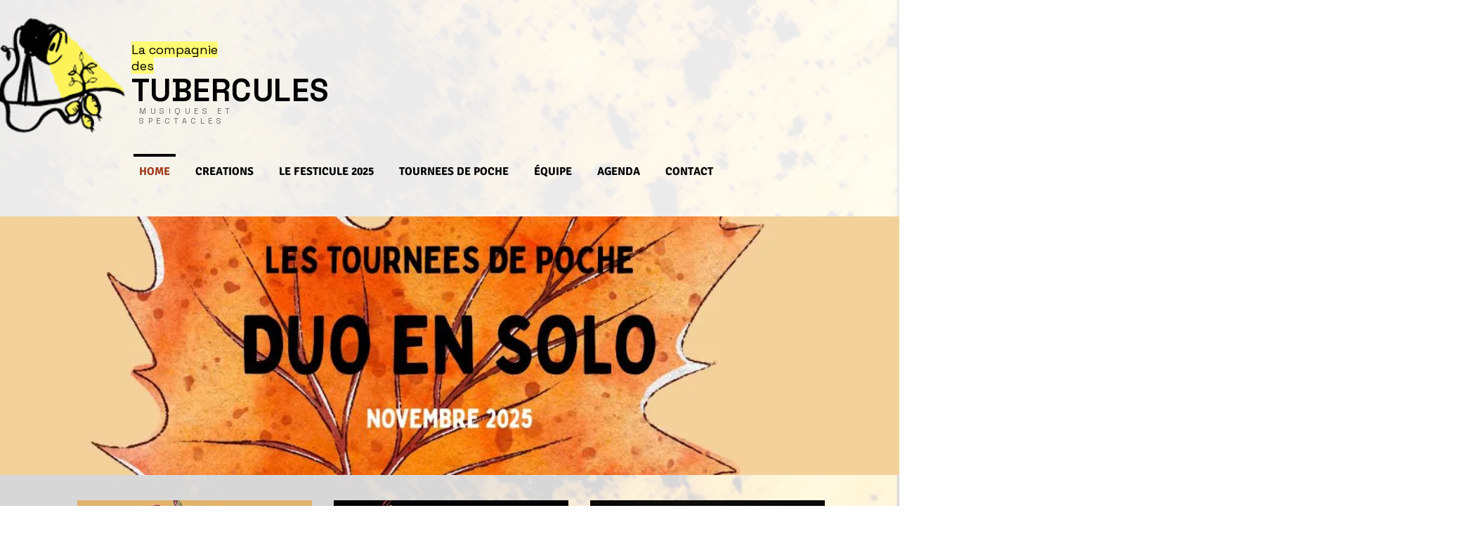

--- FILE ---
content_type: text/html; charset=UTF-8
request_url: https://www.lacompagniedestubercules.com/
body_size: 152882
content:
<!DOCTYPE html>
<html lang="fr">
<head>
  
  <meta charset='utf-8'>
  <meta name="viewport" content="width=device-width, initial-scale=1" id="wixDesktopViewport" />
  <meta http-equiv="X-UA-Compatible" content="IE=edge">
  <meta name="generator" content="Wix.com Website Builder"/>

  <link rel="icon" sizes="192x192" href="https://static.wixstatic.com/media/ab271b_0c6a6c255c93472c9b5ad2f095ce2b88%7Emv2.png/v1/fill/w_192%2Ch_192%2Clg_1%2Cusm_0.66_1.00_0.01/ab271b_0c6a6c255c93472c9b5ad2f095ce2b88%7Emv2.png" type="image/png"/>
  <link rel="shortcut icon" href="https://static.wixstatic.com/media/ab271b_0c6a6c255c93472c9b5ad2f095ce2b88%7Emv2.png/v1/fill/w_32%2Ch_32%2Clg_1%2Cusm_0.66_1.00_0.01/ab271b_0c6a6c255c93472c9b5ad2f095ce2b88%7Emv2.png" type="image/png"/>
  <link rel="apple-touch-icon" href="https://static.wixstatic.com/media/ab271b_0c6a6c255c93472c9b5ad2f095ce2b88%7Emv2.png/v1/fill/w_180%2Ch_180%2Clg_1%2Cusm_0.66_1.00_0.01/ab271b_0c6a6c255c93472c9b5ad2f095ce2b88%7Emv2.png" type="image/png"/>

  <!-- Safari Pinned Tab Icon -->
  <!-- <link rel="mask-icon" href="https://static.wixstatic.com/media/ab271b_0c6a6c255c93472c9b5ad2f095ce2b88%7Emv2.png/v1/fill/w_32%2Ch_32%2Clg_1%2Cusm_0.66_1.00_0.01/ab271b_0c6a6c255c93472c9b5ad2f095ce2b88%7Emv2.png"> -->

  <!-- Original trials -->
  


  <!-- Segmenter Polyfill -->
  <script>
    if (!window.Intl || !window.Intl.Segmenter) {
      (function() {
        var script = document.createElement('script');
        script.src = 'https://static.parastorage.com/unpkg/@formatjs/intl-segmenter@11.7.10/polyfill.iife.js';
        document.head.appendChild(script);
      })();
    }
  </script>

  <!-- Legacy Polyfills -->
  <script nomodule="" src="https://static.parastorage.com/unpkg/core-js-bundle@3.2.1/minified.js"></script>
  <script nomodule="" src="https://static.parastorage.com/unpkg/focus-within-polyfill@5.0.9/dist/focus-within-polyfill.js"></script>

  <!-- Performance API Polyfills -->
  <script>
  (function () {
    var noop = function noop() {};
    if ("performance" in window === false) {
      window.performance = {};
    }
    window.performance.mark = performance.mark || noop;
    window.performance.measure = performance.measure || noop;
    if ("now" in window.performance === false) {
      var nowOffset = Date.now();
      if (performance.timing && performance.timing.navigationStart) {
        nowOffset = performance.timing.navigationStart;
      }
      window.performance.now = function now() {
        return Date.now() - nowOffset;
      };
    }
  })();
  </script>

  <!-- Globals Definitions -->
  <script>
    (function () {
      var now = Date.now()
      window.initialTimestamps = {
        initialTimestamp: now,
        initialRequestTimestamp: Math.round(performance.timeOrigin ? performance.timeOrigin : now - performance.now())
      }

      window.thunderboltTag = "QA_READY"
      window.thunderboltVersion = "1.16649.0"
    })();
  </script>

  <!-- Essential Viewer Model -->
  <script type="application/json" id="wix-essential-viewer-model">{"fleetConfig":{"fleetName":"thunderbolt-renderer-gradual","type":"Rollout","code":1},"mode":{"qa":false,"enableTestApi":false,"debug":false,"ssrIndicator":false,"ssrOnly":false,"siteAssetsFallback":"enable","versionIndicator":false},"componentsLibrariesTopology":[{"artifactId":"editor-elements","namespace":"wixui","url":"https:\/\/static.parastorage.com\/services\/editor-elements\/1.14775.0"},{"artifactId":"editor-elements","namespace":"dsgnsys","url":"https:\/\/static.parastorage.com\/services\/editor-elements\/1.14775.0"}],"siteFeaturesConfigs":{"sessionManager":{"isRunningInDifferentSiteContext":false}},"language":{"userLanguage":"fr"},"siteAssets":{"clientTopology":{"mediaRootUrl":"https:\/\/static.wixstatic.com","staticMediaUrl":"https:\/\/static.wixstatic.com\/media","moduleRepoUrl":"https:\/\/static.parastorage.com\/unpkg","fileRepoUrl":"https:\/\/static.parastorage.com\/services","viewerAppsUrl":"https:\/\/viewer-apps.parastorage.com","viewerAssetsUrl":"https:\/\/viewer-assets.parastorage.com","siteAssetsUrl":"https:\/\/siteassets.parastorage.com","pageJsonServerUrls":["https:\/\/pages.parastorage.com","https:\/\/staticorigin.wixstatic.com","https:\/\/www.lacompagniedestubercules.com","https:\/\/fallback.wix.com\/wix-html-editor-pages-webapp\/page"],"pathOfTBModulesInFileRepoForFallback":"wix-thunderbolt\/dist\/"}},"siteFeatures":["appMonitoring","assetsLoader","builderContextProviders","builderModuleLoader","businessLogger","captcha","clickHandlerRegistrar","commonConfig","componentsLoader","componentsRegistry","consentPolicy","contentReflow","cyclicTabbing","domSelectors","domStore","environmentWixCodeSdk","environment","lightbox","locationWixCodeSdk","mpaNavigation","navigationManager","navigationPhases","ooi","pages","panorama","renderer","reporter","routerFetch","router","scrollRestoration","seoWixCodeSdk","seo","sessionManager","siteMembersWixCodeSdk","siteMembers","siteScrollBlocker","siteWixCodeSdk","speculationRules","ssrCache","stores","structureApi","thunderboltInitializer","tpaCommons","translations","usedPlatformApis","warmupData","windowMessageRegistrar","windowWixCodeSdk","wixCustomElementComponent","wixEmbedsApi","componentsReact","platform"],"site":{"externalBaseUrl":"https:\/\/www.lacompagniedestubercules.com","isSEO":false},"media":{"staticMediaUrl":"https:\/\/static.wixstatic.com\/media","mediaRootUrl":"https:\/\/static.wixstatic.com\/","staticVideoUrl":"https:\/\/video.wixstatic.com\/"},"requestUrl":"https:\/\/www.lacompagniedestubercules.com\/","rollout":{"siteAssetsVersionsRollout":false,"isDACRollout":0,"isTBRollout":true},"commonConfig":{"brand":"wix","host":"VIEWER","bsi":"","consentPolicy":{},"consentPolicyHeader":{},"siteRevision":"1745","renderingFlow":"NONE","language":"fr","locale":"fr-fr"},"interactionSampleRatio":0.01,"dynamicModelUrl":"https:\/\/www.lacompagniedestubercules.com\/_api\/v2\/dynamicmodel","accessTokensUrl":"https:\/\/www.lacompagniedestubercules.com\/_api\/v1\/access-tokens","isExcludedFromSecurityExperiments":false,"experiments":{"specs.thunderbolt.hardenFetchAndXHR":true,"specs.thunderbolt.securityExperiments":true,"specs.thunderbolt.browserCacheReload":true}}</script>
  <script>window.viewerModel = JSON.parse(document.getElementById('wix-essential-viewer-model').textContent)</script>

  <script>
    window.commonConfig = viewerModel.commonConfig
  </script>

  
  <!-- BEGIN handleAccessTokens bundle -->

  <script data-url="https://static.parastorage.com/services/wix-thunderbolt/dist/handleAccessTokens.inline.4f2f9a53.bundle.min.js">(()=>{"use strict";function e(e){let{context:o,property:r,value:n,enumerable:i=!0}=e,c=e.get,l=e.set;if(!r||void 0===n&&!c&&!l)return new Error("property and value are required");let a=o||globalThis,s=a?.[r],u={};if(void 0!==n)u.value=n;else{if(c){let e=t(c);e&&(u.get=e)}if(l){let e=t(l);e&&(u.set=e)}}let p={...u,enumerable:i||!1,configurable:!1};void 0!==n&&(p.writable=!1);try{Object.defineProperty(a,r,p)}catch(e){return e instanceof TypeError?s:e}return s}function t(e,t){return"function"==typeof e?e:!0===e?.async&&"function"==typeof e.func?t?async function(t){return e.func(t)}:async function(){return e.func()}:"function"==typeof e?.func?e.func:void 0}try{e({property:"strictDefine",value:e})}catch{}try{e({property:"defineStrictObject",value:r})}catch{}try{e({property:"defineStrictMethod",value:n})}catch{}var o=["toString","toLocaleString","valueOf","constructor","prototype"];function r(t){let{context:n,property:c,propertiesToExclude:l=[],skipPrototype:a=!1,hardenPrototypePropertiesToExclude:s=[]}=t;if(!c)return new Error("property is required");let u=(n||globalThis)[c],p={},f=i(n,c);u&&("object"==typeof u||"function"==typeof u)&&Reflect.ownKeys(u).forEach(t=>{if(!l.includes(t)&&!o.includes(t)){let o=i(u,t);if(o&&(o.writable||o.configurable)){let{value:r,get:n,set:i,enumerable:c=!1}=o,l={};void 0!==r?l.value=r:n?l.get=n:i&&(l.set=i);try{let o=e({context:u,property:t,...l,enumerable:c});p[t]=o}catch(e){if(!(e instanceof TypeError))throw e;try{p[t]=o.value||o.get||o.set}catch{}}}}});let d={originalObject:u,originalProperties:p};if(!a&&void 0!==u?.prototype){let e=r({context:u,property:"prototype",propertiesToExclude:s,skipPrototype:!0});e instanceof Error||(d.originalPrototype=e?.originalObject,d.originalPrototypeProperties=e?.originalProperties)}return e({context:n,property:c,value:u,enumerable:f?.enumerable}),d}function n(t,o){let r=(o||globalThis)[t],n=i(o||globalThis,t);return r&&n&&(n.writable||n.configurable)?(Object.freeze(r),e({context:globalThis,property:t,value:r})):r}function i(e,t){if(e&&t)try{return Reflect.getOwnPropertyDescriptor(e,t)}catch{return}}function c(e){if("string"!=typeof e)return e;try{return decodeURIComponent(e).toLowerCase().trim()}catch{return e.toLowerCase().trim()}}function l(e,t){let o="";if("string"==typeof e)o=e.split("=")[0]?.trim()||"";else{if(!e||"string"!=typeof e.name)return!1;o=e.name}return t.has(c(o)||"")}function a(e,t){let o;return o="string"==typeof e?e.split(";").map(e=>e.trim()).filter(e=>e.length>0):e||[],o.filter(e=>!l(e,t))}var s=null;function u(){return null===s&&(s=typeof Document>"u"?void 0:Object.getOwnPropertyDescriptor(Document.prototype,"cookie")),s}function p(t,o){if(!globalThis?.cookieStore)return;let r=globalThis.cookieStore.get.bind(globalThis.cookieStore),n=globalThis.cookieStore.getAll.bind(globalThis.cookieStore),i=globalThis.cookieStore.set.bind(globalThis.cookieStore),c=globalThis.cookieStore.delete.bind(globalThis.cookieStore);return e({context:globalThis.CookieStore.prototype,property:"get",value:async function(e){return l(("string"==typeof e?e:e.name)||"",t)?null:r.call(this,e)},enumerable:!0}),e({context:globalThis.CookieStore.prototype,property:"getAll",value:async function(){return a(await n.apply(this,Array.from(arguments)),t)},enumerable:!0}),e({context:globalThis.CookieStore.prototype,property:"set",value:async function(){let e=Array.from(arguments);if(!l(1===e.length?e[0].name:e[0],t))return i.apply(this,e);o&&console.warn(o)},enumerable:!0}),e({context:globalThis.CookieStore.prototype,property:"delete",value:async function(){let e=Array.from(arguments);if(!l(1===e.length?e[0].name:e[0],t))return c.apply(this,e)},enumerable:!0}),e({context:globalThis.cookieStore,property:"prototype",value:globalThis.CookieStore.prototype,enumerable:!1}),e({context:globalThis,property:"cookieStore",value:globalThis.cookieStore,enumerable:!0}),{get:r,getAll:n,set:i,delete:c}}var f=["TextEncoder","TextDecoder","XMLHttpRequestEventTarget","EventTarget","URL","JSON","Reflect","Object","Array","Map","Set","WeakMap","WeakSet","Promise","Symbol","Error"],d=["addEventListener","removeEventListener","dispatchEvent","encodeURI","encodeURIComponent","decodeURI","decodeURIComponent"];const y=(e,t)=>{try{const o=t?t.get.call(document):document.cookie;return o.split(";").map(e=>e.trim()).filter(t=>t?.startsWith(e))[0]?.split("=")[1]}catch(e){return""}},g=(e="",t="",o="/")=>`${e}=; ${t?`domain=${t};`:""} max-age=0; path=${o}; expires=Thu, 01 Jan 1970 00:00:01 GMT`;function m(){(function(){if("undefined"!=typeof window){const e=performance.getEntriesByType("navigation")[0];return"back_forward"===(e?.type||"")}return!1})()&&function(){const{counter:e}=function(){const e=b("getItem");if(e){const[t,o]=e.split("-"),r=o?parseInt(o,10):0;if(r>=3){const e=t?Number(t):0;if(Date.now()-e>6e4)return{counter:0}}return{counter:r}}return{counter:0}}();e<3?(!function(e=1){b("setItem",`${Date.now()}-${e}`)}(e+1),window.location.reload()):console.error("ATS: Max reload attempts reached")}()}function b(e,t){try{return sessionStorage[e]("reload",t||"")}catch(e){console.error("ATS: Error calling sessionStorage:",e)}}const h="client-session-bind",v="sec-fetch-unsupported",{experiments:w}=window.viewerModel,T=[h,"client-binding",v,"svSession","smSession","server-session-bind","wixSession2","wixSession3"].map(e=>e.toLowerCase()),{cookie:S}=function(t,o){let r=new Set(t);return e({context:document,property:"cookie",set:{func:e=>function(e,t,o,r){let n=u(),i=c(t.split(";")[0]||"")||"";[...o].every(e=>!i.startsWith(e.toLowerCase()))&&n?.set?n.set.call(e,t):r&&console.warn(r)}(document,e,r,o)},get:{func:()=>function(e,t){let o=u();if(!o?.get)throw new Error("Cookie descriptor or getter not available");return a(o.get.call(e),t).join("; ")}(document,r)},enumerable:!0}),{cookieStore:p(r,o),cookie:u()}}(T),k="tbReady",x="security_overrideGlobals",{experiments:E,siteFeaturesConfigs:C,accessTokensUrl:P}=window.viewerModel,R=P,M={},O=(()=>{const e=y(h,S);if(w["specs.thunderbolt.browserCacheReload"]){y(v,S)||e?b("removeItem"):m()}return(()=>{const e=g(h),t=g(h,location.hostname);S.set.call(document,e),S.set.call(document,t)})(),e})();O&&(M["client-binding"]=O);const D=fetch;addEventListener(k,function e(t){const{logger:o}=t.detail;try{window.tb.init({fetch:D,fetchHeaders:M})}catch(e){const t=new Error("TB003");o.meter(`${x}_${t.message}`,{paramsOverrides:{errorType:x,eventString:t.message}}),window?.viewerModel?.mode.debug&&console.error(e)}finally{removeEventListener(k,e)}}),E["specs.thunderbolt.hardenFetchAndXHR"]||(window.fetchDynamicModel=()=>C.sessionManager.isRunningInDifferentSiteContext?Promise.resolve({}):fetch(R,{credentials:"same-origin",headers:M}).then(function(e){if(!e.ok)throw new Error(`[${e.status}]${e.statusText}`);return e.json()}),window.dynamicModelPromise=window.fetchDynamicModel())})();
//# sourceMappingURL=https://static.parastorage.com/services/wix-thunderbolt/dist/handleAccessTokens.inline.4f2f9a53.bundle.min.js.map</script>

<!-- END handleAccessTokens bundle -->

<!-- BEGIN overrideGlobals bundle -->

<script data-url="https://static.parastorage.com/services/wix-thunderbolt/dist/overrideGlobals.inline.ec13bfcf.bundle.min.js">(()=>{"use strict";function e(e){let{context:r,property:o,value:n,enumerable:i=!0}=e,c=e.get,a=e.set;if(!o||void 0===n&&!c&&!a)return new Error("property and value are required");let l=r||globalThis,u=l?.[o],s={};if(void 0!==n)s.value=n;else{if(c){let e=t(c);e&&(s.get=e)}if(a){let e=t(a);e&&(s.set=e)}}let p={...s,enumerable:i||!1,configurable:!1};void 0!==n&&(p.writable=!1);try{Object.defineProperty(l,o,p)}catch(e){return e instanceof TypeError?u:e}return u}function t(e,t){return"function"==typeof e?e:!0===e?.async&&"function"==typeof e.func?t?async function(t){return e.func(t)}:async function(){return e.func()}:"function"==typeof e?.func?e.func:void 0}try{e({property:"strictDefine",value:e})}catch{}try{e({property:"defineStrictObject",value:o})}catch{}try{e({property:"defineStrictMethod",value:n})}catch{}var r=["toString","toLocaleString","valueOf","constructor","prototype"];function o(t){let{context:n,property:c,propertiesToExclude:a=[],skipPrototype:l=!1,hardenPrototypePropertiesToExclude:u=[]}=t;if(!c)return new Error("property is required");let s=(n||globalThis)[c],p={},f=i(n,c);s&&("object"==typeof s||"function"==typeof s)&&Reflect.ownKeys(s).forEach(t=>{if(!a.includes(t)&&!r.includes(t)){let r=i(s,t);if(r&&(r.writable||r.configurable)){let{value:o,get:n,set:i,enumerable:c=!1}=r,a={};void 0!==o?a.value=o:n?a.get=n:i&&(a.set=i);try{let r=e({context:s,property:t,...a,enumerable:c});p[t]=r}catch(e){if(!(e instanceof TypeError))throw e;try{p[t]=r.value||r.get||r.set}catch{}}}}});let d={originalObject:s,originalProperties:p};if(!l&&void 0!==s?.prototype){let e=o({context:s,property:"prototype",propertiesToExclude:u,skipPrototype:!0});e instanceof Error||(d.originalPrototype=e?.originalObject,d.originalPrototypeProperties=e?.originalProperties)}return e({context:n,property:c,value:s,enumerable:f?.enumerable}),d}function n(t,r){let o=(r||globalThis)[t],n=i(r||globalThis,t);return o&&n&&(n.writable||n.configurable)?(Object.freeze(o),e({context:globalThis,property:t,value:o})):o}function i(e,t){if(e&&t)try{return Reflect.getOwnPropertyDescriptor(e,t)}catch{return}}function c(e){if("string"!=typeof e)return e;try{return decodeURIComponent(e).toLowerCase().trim()}catch{return e.toLowerCase().trim()}}function a(e,t){return e instanceof Headers?e.forEach((r,o)=>{l(o,t)||e.delete(o)}):Object.keys(e).forEach(r=>{l(r,t)||delete e[r]}),e}function l(e,t){return!t.has(c(e)||"")}function u(e,t){let r=!0,o=function(e){let t,r;if(globalThis.Request&&e instanceof Request)t=e.url;else{if("function"!=typeof e?.toString)throw new Error("Unsupported type for url");t=e.toString()}try{return new URL(t).pathname}catch{return r=t.replace(/#.+/gi,"").split("?").shift(),r.startsWith("/")?r:`/${r}`}}(e),n=c(o);return n&&t.some(e=>n.includes(e))&&(r=!1),r}function s(t,r,o){let n=fetch,i=XMLHttpRequest,c=new Set(r);function s(){let e=new i,r=e.open,n=e.setRequestHeader;return e.open=function(){let n=Array.from(arguments),i=n[1];if(n.length<2||u(i,t))return r.apply(e,n);throw new Error(o||`Request not allowed for path ${i}`)},e.setRequestHeader=function(t,r){l(decodeURIComponent(t),c)&&n.call(e,t,r)},e}return e({property:"fetch",value:function(){let e=function(e,t){return globalThis.Request&&e[0]instanceof Request&&e[0]?.headers?a(e[0].headers,t):e[1]?.headers&&a(e[1].headers,t),e}(arguments,c);return u(arguments[0],t)?n.apply(globalThis,Array.from(e)):new Promise((e,t)=>{t(new Error(o||`Request not allowed for path ${arguments[0]}`))})},enumerable:!0}),e({property:"XMLHttpRequest",value:s,enumerable:!0}),Object.keys(i).forEach(e=>{s[e]=i[e]}),{fetch:n,XMLHttpRequest:i}}var p=["TextEncoder","TextDecoder","XMLHttpRequestEventTarget","EventTarget","URL","JSON","Reflect","Object","Array","Map","Set","WeakMap","WeakSet","Promise","Symbol","Error"],f=["addEventListener","removeEventListener","dispatchEvent","encodeURI","encodeURIComponent","decodeURI","decodeURIComponent"];const d=function(){let t=globalThis.open,r=document.open;function o(e,r,o){let n="string"!=typeof e,i=t.call(window,e,r,o);return n||e&&function(e){return e.startsWith("//")&&/(?:[a-z0-9](?:[a-z0-9-]{0,61}[a-z0-9])?\.)+[a-z0-9][a-z0-9-]{0,61}[a-z0-9]/g.test(`${location.protocol}:${e}`)&&(e=`${location.protocol}${e}`),!e.startsWith("http")||new URL(e).hostname===location.hostname}(e)?{}:i}return e({property:"open",value:o,context:globalThis,enumerable:!0}),e({property:"open",value:function(e,t,n){return e?o(e,t,n):r.call(document,e||"",t||"",n||"")},context:document,enumerable:!0}),{open:t,documentOpen:r}},y=function(){let t=document.createElement,r=Element.prototype.setAttribute,o=Element.prototype.setAttributeNS;return e({property:"createElement",context:document,value:function(n,i){let a=t.call(document,n,i);if("iframe"===c(n)){e({property:"srcdoc",context:a,get:()=>"",set:()=>{console.warn("`srcdoc` is not allowed in iframe elements.")}});let t=function(e,t){"srcdoc"!==e.toLowerCase()?r.call(a,e,t):console.warn("`srcdoc` attribute is not allowed to be set.")},n=function(e,t,r){"srcdoc"!==t.toLowerCase()?o.call(a,e,t,r):console.warn("`srcdoc` attribute is not allowed to be set.")};a.setAttribute=t,a.setAttributeNS=n}return a},enumerable:!0}),{createElement:t,setAttribute:r,setAttributeNS:o}},m=["client-binding"],b=["/_api/v1/access-tokens","/_api/v2/dynamicmodel","/_api/one-app-session-web/v3/businesses"],h=function(){let t=setTimeout,r=setInterval;return o("setTimeout",0,globalThis),o("setInterval",0,globalThis),{setTimeout:t,setInterval:r};function o(t,r,o){let n=o||globalThis,i=n[t];if(!i||"function"!=typeof i)throw new Error(`Function ${t} not found or is not a function`);e({property:t,value:function(){let e=Array.from(arguments);if("string"!=typeof e[r])return i.apply(n,e);console.warn(`Calling ${t} with a String Argument at index ${r} is not allowed`)},context:o,enumerable:!0})}},v=function(){if(navigator&&"serviceWorker"in navigator){let t=navigator.serviceWorker.register;return e({context:navigator.serviceWorker,property:"register",value:function(){console.log("Service worker registration is not allowed")},enumerable:!0}),{register:t}}return{}};performance.mark("overrideGlobals started");const{isExcludedFromSecurityExperiments:g,experiments:w}=window.viewerModel,E=!g&&w["specs.thunderbolt.securityExperiments"];try{d(),E&&y(),w["specs.thunderbolt.hardenFetchAndXHR"]&&E&&s(b,m),v(),(e=>{let t=[],r=[];r=r.concat(["TextEncoder","TextDecoder"]),e&&(r=r.concat(["XMLHttpRequestEventTarget","EventTarget"])),r=r.concat(["URL","JSON"]),e&&(t=t.concat(["addEventListener","removeEventListener"])),t=t.concat(["encodeURI","encodeURIComponent","decodeURI","decodeURIComponent"]),r=r.concat(["String","Number"]),e&&r.push("Object"),r=r.concat(["Reflect"]),t.forEach(e=>{n(e),["addEventListener","removeEventListener"].includes(e)&&n(e,document)}),r.forEach(e=>{o({property:e})})})(E),E&&h()}catch(e){window?.viewerModel?.mode.debug&&console.error(e);const t=new Error("TB006");window.fedops?.reportError(t,"security_overrideGlobals"),window.Sentry?window.Sentry.captureException(t):globalThis.defineStrictProperty("sentryBuffer",[t],window,!1)}performance.mark("overrideGlobals ended")})();
//# sourceMappingURL=https://static.parastorage.com/services/wix-thunderbolt/dist/overrideGlobals.inline.ec13bfcf.bundle.min.js.map</script>

<!-- END overrideGlobals bundle -->


  
  <script>
    window.commonConfig = viewerModel.commonConfig

	
  </script>

  <!-- Initial CSS -->
  <style data-url="https://static.parastorage.com/services/wix-thunderbolt/dist/main.347af09f.min.css">@keyframes slide-horizontal-new{0%{transform:translateX(100%)}}@keyframes slide-horizontal-old{80%{opacity:1}to{opacity:0;transform:translateX(-100%)}}@keyframes slide-vertical-new{0%{transform:translateY(-100%)}}@keyframes slide-vertical-old{80%{opacity:1}to{opacity:0;transform:translateY(100%)}}@keyframes out-in-new{0%{opacity:0}}@keyframes out-in-old{to{opacity:0}}:root:active-view-transition{view-transition-name:none}::view-transition{pointer-events:none}:root:active-view-transition::view-transition-new(page-group),:root:active-view-transition::view-transition-old(page-group){animation-duration:.6s;cursor:wait;pointer-events:all}:root:active-view-transition-type(SlideHorizontal)::view-transition-old(page-group){animation:slide-horizontal-old .6s cubic-bezier(.83,0,.17,1) forwards;mix-blend-mode:normal}:root:active-view-transition-type(SlideHorizontal)::view-transition-new(page-group){animation:slide-horizontal-new .6s cubic-bezier(.83,0,.17,1) backwards;mix-blend-mode:normal}:root:active-view-transition-type(SlideVertical)::view-transition-old(page-group){animation:slide-vertical-old .6s cubic-bezier(.83,0,.17,1) forwards;mix-blend-mode:normal}:root:active-view-transition-type(SlideVertical)::view-transition-new(page-group){animation:slide-vertical-new .6s cubic-bezier(.83,0,.17,1) backwards;mix-blend-mode:normal}:root:active-view-transition-type(OutIn)::view-transition-old(page-group){animation:out-in-old .35s cubic-bezier(.22,1,.36,1) forwards}:root:active-view-transition-type(OutIn)::view-transition-new(page-group){animation:out-in-new .35s cubic-bezier(.64,0,.78,0) .35s backwards}@media(prefers-reduced-motion:reduce){::view-transition-group(*),::view-transition-new(*),::view-transition-old(*){animation:none!important}}body,html{background:transparent;border:0;margin:0;outline:0;padding:0;vertical-align:baseline}body{--scrollbar-width:0px;font-family:Arial,Helvetica,sans-serif;font-size:10px}body,html{height:100%}body{overflow-x:auto;overflow-y:scroll}body:not(.responsive) #site-root{min-width:var(--site-width);width:100%}body:not([data-js-loaded]) [data-hide-prejs]{visibility:hidden}interact-element{display:contents}#SITE_CONTAINER{position:relative}:root{--one-unit:1vw;--section-max-width:9999px;--spx-stopper-max:9999px;--spx-stopper-min:0px;--browser-zoom:1}@supports(-webkit-appearance:none) and (stroke-color:transparent){:root{--safari-sticky-fix:opacity;--experimental-safari-sticky-fix:translateZ(0)}}@supports(container-type:inline-size){:root{--one-unit:1cqw}}[id^=oldHoverBox-]{mix-blend-mode:plus-lighter;transition:opacity .5s ease,visibility .5s ease}[data-mesh-id$=inlineContent-gridContainer]:has(>[id^=oldHoverBox-]){isolation:isolate}</style>
<style data-url="https://static.parastorage.com/services/wix-thunderbolt/dist/main.renderer.9cb0985f.min.css">a,abbr,acronym,address,applet,b,big,blockquote,button,caption,center,cite,code,dd,del,dfn,div,dl,dt,em,fieldset,font,footer,form,h1,h2,h3,h4,h5,h6,header,i,iframe,img,ins,kbd,label,legend,li,nav,object,ol,p,pre,q,s,samp,section,small,span,strike,strong,sub,sup,table,tbody,td,tfoot,th,thead,title,tr,tt,u,ul,var{background:transparent;border:0;margin:0;outline:0;padding:0;vertical-align:baseline}input,select,textarea{box-sizing:border-box;font-family:Helvetica,Arial,sans-serif}ol,ul{list-style:none}blockquote,q{quotes:none}ins{text-decoration:none}del{text-decoration:line-through}table{border-collapse:collapse;border-spacing:0}a{cursor:pointer;text-decoration:none}.testStyles{overflow-y:hidden}.reset-button{-webkit-appearance:none;background:none;border:0;color:inherit;font:inherit;line-height:normal;outline:0;overflow:visible;padding:0;-webkit-user-select:none;-moz-user-select:none;-ms-user-select:none}:focus{outline:none}body.device-mobile-optimized:not(.disable-site-overflow){overflow-x:hidden;overflow-y:scroll}body.device-mobile-optimized:not(.responsive) #SITE_CONTAINER{margin-left:auto;margin-right:auto;overflow-x:visible;position:relative;width:320px}body.device-mobile-optimized:not(.responsive):not(.blockSiteScrolling) #SITE_CONTAINER{margin-top:0}body.device-mobile-optimized>*{max-width:100%!important}body.device-mobile-optimized #site-root{overflow-x:hidden;overflow-y:hidden}@supports(overflow:clip){body.device-mobile-optimized #site-root{overflow-x:clip;overflow-y:clip}}body.device-mobile-non-optimized #SITE_CONTAINER #site-root{overflow-x:clip;overflow-y:clip}body.device-mobile-non-optimized.fullScreenMode{background-color:#5f6360}body.device-mobile-non-optimized.fullScreenMode #MOBILE_ACTIONS_MENU,body.device-mobile-non-optimized.fullScreenMode #SITE_BACKGROUND,body.device-mobile-non-optimized.fullScreenMode #site-root,body.fullScreenMode #WIX_ADS{visibility:hidden}body.fullScreenMode{overflow-x:hidden!important;overflow-y:hidden!important}body.fullScreenMode.device-mobile-optimized #TINY_MENU{opacity:0;pointer-events:none}body.fullScreenMode-scrollable.device-mobile-optimized{overflow-x:hidden!important;overflow-y:auto!important}body.fullScreenMode-scrollable.device-mobile-optimized #masterPage,body.fullScreenMode-scrollable.device-mobile-optimized #site-root{overflow-x:hidden!important;overflow-y:hidden!important}body.fullScreenMode-scrollable.device-mobile-optimized #SITE_BACKGROUND,body.fullScreenMode-scrollable.device-mobile-optimized #masterPage{height:auto!important}body.fullScreenMode-scrollable.device-mobile-optimized #masterPage.mesh-layout{height:0!important}body.blockSiteScrolling,body.siteScrollingBlocked{position:fixed;width:100%}body.blockSiteScrolling #SITE_CONTAINER{margin-top:calc(var(--blocked-site-scroll-margin-top)*-1)}#site-root{margin:0 auto;min-height:100%;position:relative;top:var(--wix-ads-height)}#site-root img:not([src]){visibility:hidden}#site-root svg img:not([src]){visibility:visible}.auto-generated-link{color:inherit}#SCROLL_TO_BOTTOM,#SCROLL_TO_TOP{height:0}.has-click-trigger{cursor:pointer}.fullScreenOverlay{bottom:0;display:flex;justify-content:center;left:0;overflow-y:hidden;position:fixed;right:0;top:-60px;z-index:1005}.fullScreenOverlay>.fullScreenOverlayContent{bottom:0;left:0;margin:0 auto;overflow:hidden;position:absolute;right:0;top:60px;transform:translateZ(0)}[data-mesh-id$=centeredContent],[data-mesh-id$=form],[data-mesh-id$=inlineContent]{pointer-events:none;position:relative}[data-mesh-id$=-gridWrapper],[data-mesh-id$=-rotated-wrapper]{pointer-events:none}[data-mesh-id$=-gridContainer]>*,[data-mesh-id$=-rotated-wrapper]>*,[data-mesh-id$=inlineContent]>:not([data-mesh-id$=-gridContainer]){pointer-events:auto}.device-mobile-optimized #masterPage.mesh-layout #SOSP_CONTAINER_CUSTOM_ID{grid-area:2/1/3/2;-ms-grid-row:2;position:relative}#masterPage.mesh-layout{-ms-grid-rows:max-content max-content min-content max-content;-ms-grid-columns:100%;align-items:start;display:-ms-grid;display:grid;grid-template-columns:100%;grid-template-rows:max-content max-content min-content max-content;justify-content:stretch}#masterPage.mesh-layout #PAGES_CONTAINER,#masterPage.mesh-layout #SITE_FOOTER-placeholder,#masterPage.mesh-layout #SITE_FOOTER_WRAPPER,#masterPage.mesh-layout #SITE_HEADER-placeholder,#masterPage.mesh-layout #SITE_HEADER_WRAPPER,#masterPage.mesh-layout #SOSP_CONTAINER_CUSTOM_ID[data-state~=mobileView],#masterPage.mesh-layout #soapAfterPagesContainer,#masterPage.mesh-layout #soapBeforePagesContainer{-ms-grid-row-align:start;-ms-grid-column-align:start;-ms-grid-column:1}#masterPage.mesh-layout #SITE_HEADER-placeholder,#masterPage.mesh-layout #SITE_HEADER_WRAPPER{grid-area:1/1/2/2;-ms-grid-row:1}#masterPage.mesh-layout #PAGES_CONTAINER,#masterPage.mesh-layout #soapAfterPagesContainer,#masterPage.mesh-layout #soapBeforePagesContainer{grid-area:3/1/4/2;-ms-grid-row:3}#masterPage.mesh-layout #soapAfterPagesContainer,#masterPage.mesh-layout #soapBeforePagesContainer{width:100%}#masterPage.mesh-layout #PAGES_CONTAINER{align-self:stretch}#masterPage.mesh-layout main#PAGES_CONTAINER{display:block}#masterPage.mesh-layout #SITE_FOOTER-placeholder,#masterPage.mesh-layout #SITE_FOOTER_WRAPPER{grid-area:4/1/5/2;-ms-grid-row:4}#masterPage.mesh-layout #SITE_PAGES,#masterPage.mesh-layout [data-mesh-id=PAGES_CONTAINERcenteredContent],#masterPage.mesh-layout [data-mesh-id=PAGES_CONTAINERinlineContent]{height:100%}#masterPage.mesh-layout.desktop>*{width:100%}#masterPage.mesh-layout #PAGES_CONTAINER,#masterPage.mesh-layout #SITE_FOOTER,#masterPage.mesh-layout #SITE_FOOTER_WRAPPER,#masterPage.mesh-layout #SITE_HEADER,#masterPage.mesh-layout #SITE_HEADER_WRAPPER,#masterPage.mesh-layout #SITE_PAGES,#masterPage.mesh-layout #masterPageinlineContent{position:relative}#masterPage.mesh-layout #SITE_HEADER{grid-area:1/1/2/2}#masterPage.mesh-layout #SITE_FOOTER{grid-area:4/1/5/2}#masterPage.mesh-layout.overflow-x-clip #SITE_FOOTER,#masterPage.mesh-layout.overflow-x-clip #SITE_HEADER{overflow-x:clip}[data-z-counter]{z-index:0}[data-z-counter="0"]{z-index:auto}.wixSiteProperties{-webkit-font-smoothing:antialiased;-moz-osx-font-smoothing:grayscale}:root{--wst-button-color-fill-primary:rgb(var(--color_48));--wst-button-color-border-primary:rgb(var(--color_49));--wst-button-color-text-primary:rgb(var(--color_50));--wst-button-color-fill-primary-hover:rgb(var(--color_51));--wst-button-color-border-primary-hover:rgb(var(--color_52));--wst-button-color-text-primary-hover:rgb(var(--color_53));--wst-button-color-fill-primary-disabled:rgb(var(--color_54));--wst-button-color-border-primary-disabled:rgb(var(--color_55));--wst-button-color-text-primary-disabled:rgb(var(--color_56));--wst-button-color-fill-secondary:rgb(var(--color_57));--wst-button-color-border-secondary:rgb(var(--color_58));--wst-button-color-text-secondary:rgb(var(--color_59));--wst-button-color-fill-secondary-hover:rgb(var(--color_60));--wst-button-color-border-secondary-hover:rgb(var(--color_61));--wst-button-color-text-secondary-hover:rgb(var(--color_62));--wst-button-color-fill-secondary-disabled:rgb(var(--color_63));--wst-button-color-border-secondary-disabled:rgb(var(--color_64));--wst-button-color-text-secondary-disabled:rgb(var(--color_65));--wst-color-fill-base-1:rgb(var(--color_36));--wst-color-fill-base-2:rgb(var(--color_37));--wst-color-fill-base-shade-1:rgb(var(--color_38));--wst-color-fill-base-shade-2:rgb(var(--color_39));--wst-color-fill-base-shade-3:rgb(var(--color_40));--wst-color-fill-accent-1:rgb(var(--color_41));--wst-color-fill-accent-2:rgb(var(--color_42));--wst-color-fill-accent-3:rgb(var(--color_43));--wst-color-fill-accent-4:rgb(var(--color_44));--wst-color-fill-background-primary:rgb(var(--color_11));--wst-color-fill-background-secondary:rgb(var(--color_12));--wst-color-text-primary:rgb(var(--color_15));--wst-color-text-secondary:rgb(var(--color_14));--wst-color-action:rgb(var(--color_18));--wst-color-disabled:rgb(var(--color_39));--wst-color-title:rgb(var(--color_45));--wst-color-subtitle:rgb(var(--color_46));--wst-color-line:rgb(var(--color_47));--wst-font-style-h2:var(--font_2);--wst-font-style-h3:var(--font_3);--wst-font-style-h4:var(--font_4);--wst-font-style-h5:var(--font_5);--wst-font-style-h6:var(--font_6);--wst-font-style-body-large:var(--font_7);--wst-font-style-body-medium:var(--font_8);--wst-font-style-body-small:var(--font_9);--wst-font-style-body-x-small:var(--font_10);--wst-color-custom-1:rgb(var(--color_13));--wst-color-custom-2:rgb(var(--color_16));--wst-color-custom-3:rgb(var(--color_17));--wst-color-custom-4:rgb(var(--color_19));--wst-color-custom-5:rgb(var(--color_20));--wst-color-custom-6:rgb(var(--color_21));--wst-color-custom-7:rgb(var(--color_22));--wst-color-custom-8:rgb(var(--color_23));--wst-color-custom-9:rgb(var(--color_24));--wst-color-custom-10:rgb(var(--color_25));--wst-color-custom-11:rgb(var(--color_26));--wst-color-custom-12:rgb(var(--color_27));--wst-color-custom-13:rgb(var(--color_28));--wst-color-custom-14:rgb(var(--color_29));--wst-color-custom-15:rgb(var(--color_30));--wst-color-custom-16:rgb(var(--color_31));--wst-color-custom-17:rgb(var(--color_32));--wst-color-custom-18:rgb(var(--color_33));--wst-color-custom-19:rgb(var(--color_34));--wst-color-custom-20:rgb(var(--color_35))}.wix-presets-wrapper{display:contents}</style>

  <meta name="format-detection" content="telephone=no">
  <meta name="skype_toolbar" content="skype_toolbar_parser_compatible">
  
  

  

  
      <!--pageHtmlEmbeds.head start-->
      <script type="wix/htmlEmbeds" id="pageHtmlEmbeds.head start"></script>
    
      <script type="wix/htmlEmbeds" id="pageHtmlEmbeds.head end"></script>
      <!--pageHtmlEmbeds.head end-->
  

  <!-- head performance data start -->
  
  <!-- head performance data end -->
  

    


<meta http-equiv="X-Wix-Meta-Site-Id" content="12bc4fff-bcc2-db4c-5bcf-fbe26c4bed5b">
<meta http-equiv="X-Wix-Application-Instance-Id" content="deb26312-7e55-40c2-9ca0-2622c952b385">

    <meta http-equiv="X-Wix-Published-Version" content="1745"/>



    <meta http-equiv="etag" content="bug"/>

<!-- render-head end -->

<style data-href="https://static.parastorage.com/services/editor-elements-library/dist/thunderbolt/rb_wixui.thunderbolt_bootstrap-classic.72e6a2a3.min.css">.PlZyDq{touch-action:manipulation}.uDW_Qe{align-items:center;box-sizing:border-box;display:flex;justify-content:var(--label-align);min-width:100%;text-align:initial;width:-moz-max-content;width:max-content}.uDW_Qe:before{max-width:var(--margin-start,0)}.uDW_Qe:after,.uDW_Qe:before{align-self:stretch;content:"";flex-grow:1}.uDW_Qe:after{max-width:var(--margin-end,0)}.FubTgk{height:100%}.FubTgk .uDW_Qe{border-radius:var(--corvid-border-radius,var(--rd,0));bottom:0;box-shadow:var(--shd,0 1px 4px rgba(0,0,0,.6));left:0;position:absolute;right:0;top:0;transition:var(--trans1,border-color .4s ease 0s,background-color .4s ease 0s)}.FubTgk .uDW_Qe:link,.FubTgk .uDW_Qe:visited{border-color:transparent}.FubTgk .l7_2fn{color:var(--corvid-color,rgb(var(--txt,var(--color_15,color_15))));font:var(--fnt,var(--font_5));margin:0;position:relative;transition:var(--trans2,color .4s ease 0s);white-space:nowrap}.FubTgk[aria-disabled=false] .uDW_Qe{background-color:var(--corvid-background-color,rgba(var(--bg,var(--color_17,color_17)),var(--alpha-bg,1)));border:solid var(--corvid-border-color,rgba(var(--brd,var(--color_15,color_15)),var(--alpha-brd,1))) var(--corvid-border-width,var(--brw,0));cursor:pointer!important}:host(.device-mobile-optimized) .FubTgk[aria-disabled=false]:active .uDW_Qe,body.device-mobile-optimized .FubTgk[aria-disabled=false]:active .uDW_Qe{background-color:var(--corvid-hover-background-color,rgba(var(--bgh,var(--color_18,color_18)),var(--alpha-bgh,1)));border-color:var(--corvid-hover-border-color,rgba(var(--brdh,var(--color_15,color_15)),var(--alpha-brdh,1)))}:host(.device-mobile-optimized) .FubTgk[aria-disabled=false]:active .l7_2fn,body.device-mobile-optimized .FubTgk[aria-disabled=false]:active .l7_2fn{color:var(--corvid-hover-color,rgb(var(--txth,var(--color_15,color_15))))}:host(:not(.device-mobile-optimized)) .FubTgk[aria-disabled=false]:hover .uDW_Qe,body:not(.device-mobile-optimized) .FubTgk[aria-disabled=false]:hover .uDW_Qe{background-color:var(--corvid-hover-background-color,rgba(var(--bgh,var(--color_18,color_18)),var(--alpha-bgh,1)));border-color:var(--corvid-hover-border-color,rgba(var(--brdh,var(--color_15,color_15)),var(--alpha-brdh,1)))}:host(:not(.device-mobile-optimized)) .FubTgk[aria-disabled=false]:hover .l7_2fn,body:not(.device-mobile-optimized) .FubTgk[aria-disabled=false]:hover .l7_2fn{color:var(--corvid-hover-color,rgb(var(--txth,var(--color_15,color_15))))}.FubTgk[aria-disabled=true] .uDW_Qe{background-color:var(--corvid-disabled-background-color,rgba(var(--bgd,204,204,204),var(--alpha-bgd,1)));border-color:var(--corvid-disabled-border-color,rgba(var(--brdd,204,204,204),var(--alpha-brdd,1)));border-style:solid;border-width:var(--corvid-border-width,var(--brw,0))}.FubTgk[aria-disabled=true] .l7_2fn{color:var(--corvid-disabled-color,rgb(var(--txtd,255,255,255)))}.uUxqWY{align-items:center;box-sizing:border-box;display:flex;justify-content:var(--label-align);min-width:100%;text-align:initial;width:-moz-max-content;width:max-content}.uUxqWY:before{max-width:var(--margin-start,0)}.uUxqWY:after,.uUxqWY:before{align-self:stretch;content:"";flex-grow:1}.uUxqWY:after{max-width:var(--margin-end,0)}.Vq4wYb[aria-disabled=false] .uUxqWY{cursor:pointer}:host(.device-mobile-optimized) .Vq4wYb[aria-disabled=false]:active .wJVzSK,body.device-mobile-optimized .Vq4wYb[aria-disabled=false]:active .wJVzSK{color:var(--corvid-hover-color,rgb(var(--txth,var(--color_15,color_15))));transition:var(--trans,color .4s ease 0s)}:host(:not(.device-mobile-optimized)) .Vq4wYb[aria-disabled=false]:hover .wJVzSK,body:not(.device-mobile-optimized) .Vq4wYb[aria-disabled=false]:hover .wJVzSK{color:var(--corvid-hover-color,rgb(var(--txth,var(--color_15,color_15))));transition:var(--trans,color .4s ease 0s)}.Vq4wYb .uUxqWY{bottom:0;left:0;position:absolute;right:0;top:0}.Vq4wYb .wJVzSK{color:var(--corvid-color,rgb(var(--txt,var(--color_15,color_15))));font:var(--fnt,var(--font_5));transition:var(--trans,color .4s ease 0s);white-space:nowrap}.Vq4wYb[aria-disabled=true] .wJVzSK{color:var(--corvid-disabled-color,rgb(var(--txtd,255,255,255)))}:host(:not(.device-mobile-optimized)) .CohWsy,body:not(.device-mobile-optimized) .CohWsy{display:flex}:host(:not(.device-mobile-optimized)) .V5AUxf,body:not(.device-mobile-optimized) .V5AUxf{-moz-column-gap:var(--margin);column-gap:var(--margin);direction:var(--direction);display:flex;margin:0 auto;position:relative;width:calc(100% - var(--padding)*2)}:host(:not(.device-mobile-optimized)) .V5AUxf>*,body:not(.device-mobile-optimized) .V5AUxf>*{direction:ltr;flex:var(--column-flex) 1 0%;left:0;margin-bottom:var(--padding);margin-top:var(--padding);min-width:0;position:relative;top:0}:host(.device-mobile-optimized) .V5AUxf,body.device-mobile-optimized .V5AUxf{display:block;padding-bottom:var(--padding-y);padding-left:var(--padding-x,0);padding-right:var(--padding-x,0);padding-top:var(--padding-y);position:relative}:host(.device-mobile-optimized) .V5AUxf>*,body.device-mobile-optimized .V5AUxf>*{margin-bottom:var(--margin);position:relative}:host(.device-mobile-optimized) .V5AUxf>:first-child,body.device-mobile-optimized .V5AUxf>:first-child{margin-top:var(--firstChildMarginTop,0)}:host(.device-mobile-optimized) .V5AUxf>:last-child,body.device-mobile-optimized .V5AUxf>:last-child{margin-bottom:var(--lastChildMarginBottom)}.LIhNy3{backface-visibility:hidden}.jhxvbR,.mtrorN{display:block;height:100%;width:100%}.jhxvbR img{max-width:var(--wix-img-max-width,100%)}.jhxvbR[data-animate-blur] img{filter:blur(9px);transition:filter .8s ease-in}.jhxvbR[data-animate-blur] img[data-load-done]{filter:none}.if7Vw2{height:100%;left:0;-webkit-mask-image:var(--mask-image,none);mask-image:var(--mask-image,none);-webkit-mask-position:var(--mask-position,0);mask-position:var(--mask-position,0);-webkit-mask-repeat:var(--mask-repeat,no-repeat);mask-repeat:var(--mask-repeat,no-repeat);-webkit-mask-size:var(--mask-size,100%);mask-size:var(--mask-size,100%);overflow:hidden;pointer-events:var(--fill-layer-background-media-pointer-events);position:absolute;top:0;width:100%}.if7Vw2.f0uTJH{clip:rect(0,auto,auto,0)}.if7Vw2 .i1tH8h{height:100%;position:absolute;top:0;width:100%}.if7Vw2 .DXi4PB{height:var(--fill-layer-image-height,100%);opacity:var(--fill-layer-image-opacity)}.if7Vw2 .DXi4PB img{height:100%;width:100%}@supports(-webkit-hyphens:none){.if7Vw2.f0uTJH{clip:auto;-webkit-clip-path:inset(0)}}.wG8dni{height:100%}.tcElKx{background-color:var(--bg-overlay-color);background-image:var(--bg-gradient);transition:var(--inherit-transition)}.ImALHf,.Ybjs9b{opacity:var(--fill-layer-video-opacity)}.UWmm3w{bottom:var(--media-padding-bottom);height:var(--media-padding-height);position:absolute;top:var(--media-padding-top);width:100%}.Yjj1af{transform:scale(var(--scale,1));transition:var(--transform-duration,transform 0s)}.ImALHf{height:100%;position:relative;width:100%}.KCM6zk{opacity:var(--fill-layer-video-opacity,var(--fill-layer-image-opacity,1))}.KCM6zk .DXi4PB,.KCM6zk .ImALHf,.KCM6zk .Ybjs9b{opacity:1}._uqPqy{clip-path:var(--fill-layer-clip)}._uqPqy,.eKyYhK{position:absolute;top:0}._uqPqy,.eKyYhK,.x0mqQS img{height:100%;width:100%}.pnCr6P{opacity:0}.blf7sp,.pnCr6P{position:absolute;top:0}.blf7sp{height:0;left:0;overflow:hidden;width:0}.rWP3Gv{left:0;pointer-events:var(--fill-layer-background-media-pointer-events);position:var(--fill-layer-background-media-position)}.Tr4n3d,.rWP3Gv,.wRqk6s{height:100%;top:0;width:100%}.wRqk6s{position:absolute}.Tr4n3d{background-color:var(--fill-layer-background-overlay-color);opacity:var(--fill-layer-background-overlay-blend-opacity-fallback,1);position:var(--fill-layer-background-overlay-position);transform:var(--fill-layer-background-overlay-transform)}@supports(mix-blend-mode:overlay){.Tr4n3d{mix-blend-mode:var(--fill-layer-background-overlay-blend-mode);opacity:var(--fill-layer-background-overlay-blend-opacity,1)}}.VXAmO2{--divider-pin-height__:min(1,calc(var(--divider-layers-pin-factor__) + 1));--divider-pin-layer-height__:var( --divider-layers-pin-factor__ );--divider-pin-border__:min(1,calc(var(--divider-layers-pin-factor__) / -1 + 1));height:calc(var(--divider-height__) + var(--divider-pin-height__)*var(--divider-layers-size__)*var(--divider-layers-y__))}.VXAmO2,.VXAmO2 .dy3w_9{left:0;position:absolute;width:100%}.VXAmO2 .dy3w_9{--divider-layer-i__:var(--divider-layer-i,0);background-position:left calc(50% + var(--divider-offset-x__) + var(--divider-layers-x__)*var(--divider-layer-i__)) bottom;background-repeat:repeat-x;border-bottom-style:solid;border-bottom-width:calc(var(--divider-pin-border__)*var(--divider-layer-i__)*var(--divider-layers-y__));height:calc(var(--divider-height__) + var(--divider-pin-layer-height__)*var(--divider-layer-i__)*var(--divider-layers-y__));opacity:calc(1 - var(--divider-layer-i__)/(var(--divider-layer-i__) + 1))}.UORcXs{--divider-height__:var(--divider-top-height,auto);--divider-offset-x__:var(--divider-top-offset-x,0px);--divider-layers-size__:var(--divider-top-layers-size,0);--divider-layers-y__:var(--divider-top-layers-y,0px);--divider-layers-x__:var(--divider-top-layers-x,0px);--divider-layers-pin-factor__:var(--divider-top-layers-pin-factor,0);border-top:var(--divider-top-padding,0) solid var(--divider-top-color,currentColor);opacity:var(--divider-top-opacity,1);top:0;transform:var(--divider-top-flip,scaleY(-1))}.UORcXs .dy3w_9{background-image:var(--divider-top-image,none);background-size:var(--divider-top-size,contain);border-color:var(--divider-top-color,currentColor);bottom:0;filter:var(--divider-top-filter,none)}.UORcXs .dy3w_9[data-divider-layer="1"]{display:var(--divider-top-layer-1-display,block)}.UORcXs .dy3w_9[data-divider-layer="2"]{display:var(--divider-top-layer-2-display,block)}.UORcXs .dy3w_9[data-divider-layer="3"]{display:var(--divider-top-layer-3-display,block)}.Io4VUz{--divider-height__:var(--divider-bottom-height,auto);--divider-offset-x__:var(--divider-bottom-offset-x,0px);--divider-layers-size__:var(--divider-bottom-layers-size,0);--divider-layers-y__:var(--divider-bottom-layers-y,0px);--divider-layers-x__:var(--divider-bottom-layers-x,0px);--divider-layers-pin-factor__:var(--divider-bottom-layers-pin-factor,0);border-bottom:var(--divider-bottom-padding,0) solid var(--divider-bottom-color,currentColor);bottom:0;opacity:var(--divider-bottom-opacity,1);transform:var(--divider-bottom-flip,none)}.Io4VUz .dy3w_9{background-image:var(--divider-bottom-image,none);background-size:var(--divider-bottom-size,contain);border-color:var(--divider-bottom-color,currentColor);bottom:0;filter:var(--divider-bottom-filter,none)}.Io4VUz .dy3w_9[data-divider-layer="1"]{display:var(--divider-bottom-layer-1-display,block)}.Io4VUz .dy3w_9[data-divider-layer="2"]{display:var(--divider-bottom-layer-2-display,block)}.Io4VUz .dy3w_9[data-divider-layer="3"]{display:var(--divider-bottom-layer-3-display,block)}.YzqVVZ{overflow:visible;position:relative}.mwF7X1{backface-visibility:hidden}.YGilLk{cursor:pointer}.Tj01hh{display:block}.MW5IWV,.Tj01hh{height:100%;width:100%}.MW5IWV{left:0;-webkit-mask-image:var(--mask-image,none);mask-image:var(--mask-image,none);-webkit-mask-position:var(--mask-position,0);mask-position:var(--mask-position,0);-webkit-mask-repeat:var(--mask-repeat,no-repeat);mask-repeat:var(--mask-repeat,no-repeat);-webkit-mask-size:var(--mask-size,100%);mask-size:var(--mask-size,100%);overflow:hidden;pointer-events:var(--fill-layer-background-media-pointer-events);position:absolute;top:0}.MW5IWV.N3eg0s{clip:rect(0,auto,auto,0)}.MW5IWV .Kv1aVt{height:100%;position:absolute;top:0;width:100%}.MW5IWV .dLPlxY{height:var(--fill-layer-image-height,100%);opacity:var(--fill-layer-image-opacity)}.MW5IWV .dLPlxY img{height:100%;width:100%}@supports(-webkit-hyphens:none){.MW5IWV.N3eg0s{clip:auto;-webkit-clip-path:inset(0)}}.VgO9Yg{height:100%}.LWbAav{background-color:var(--bg-overlay-color);background-image:var(--bg-gradient);transition:var(--inherit-transition)}.K_YxMd,.yK6aSC{opacity:var(--fill-layer-video-opacity)}.NGjcJN{bottom:var(--media-padding-bottom);height:var(--media-padding-height);position:absolute;top:var(--media-padding-top);width:100%}.mNGsUM{transform:scale(var(--scale,1));transition:var(--transform-duration,transform 0s)}.K_YxMd{height:100%;position:relative;width:100%}wix-media-canvas{display:block;height:100%}.I8xA4L{opacity:var(--fill-layer-video-opacity,var(--fill-layer-image-opacity,1))}.I8xA4L .K_YxMd,.I8xA4L .dLPlxY,.I8xA4L .yK6aSC{opacity:1}.bX9O_S{clip-path:var(--fill-layer-clip)}.Z_wCwr,.bX9O_S{position:absolute;top:0}.Jxk_UL img,.Z_wCwr,.bX9O_S{height:100%;width:100%}.K8MSra{opacity:0}.K8MSra,.YTb3b4{position:absolute;top:0}.YTb3b4{height:0;left:0;overflow:hidden;width:0}.SUz0WK{left:0;pointer-events:var(--fill-layer-background-media-pointer-events);position:var(--fill-layer-background-media-position)}.FNxOn5,.SUz0WK,.m4khSP{height:100%;top:0;width:100%}.FNxOn5{position:absolute}.m4khSP{background-color:var(--fill-layer-background-overlay-color);opacity:var(--fill-layer-background-overlay-blend-opacity-fallback,1);position:var(--fill-layer-background-overlay-position);transform:var(--fill-layer-background-overlay-transform)}@supports(mix-blend-mode:overlay){.m4khSP{mix-blend-mode:var(--fill-layer-background-overlay-blend-mode);opacity:var(--fill-layer-background-overlay-blend-opacity,1)}}._C0cVf{bottom:0;left:0;position:absolute;right:0;top:0;width:100%}.hFwGTD{transform:translateY(-100%);transition:.2s ease-in}.IQgXoP{transition:.2s}.Nr3Nid{opacity:0;transition:.2s ease-in}.Nr3Nid.l4oO6c{z-index:-1!important}.iQuoC4{opacity:1;transition:.2s}.CJF7A2{height:auto}.CJF7A2,.U4Bvut{position:relative;width:100%}:host(:not(.device-mobile-optimized)) .G5K6X8,body:not(.device-mobile-optimized) .G5K6X8{margin-left:calc((100% - var(--site-width))/2);width:var(--site-width)}.xU8fqS[data-focuscycled=active]{outline:1px solid transparent}.xU8fqS[data-focuscycled=active]:not(:focus-within){outline:2px solid transparent;transition:outline .01s ease}.xU8fqS ._4XcTfy{background-color:var(--screenwidth-corvid-background-color,rgba(var(--bg,var(--color_11,color_11)),var(--alpha-bg,1)));border-bottom:var(--brwb,0) solid var(--screenwidth-corvid-border-color,rgba(var(--brd,var(--color_15,color_15)),var(--alpha-brd,1)));border-top:var(--brwt,0) solid var(--screenwidth-corvid-border-color,rgba(var(--brd,var(--color_15,color_15)),var(--alpha-brd,1)));bottom:0;box-shadow:var(--shd,0 0 5px rgba(0,0,0,.7));left:0;position:absolute;right:0;top:0}.xU8fqS .gUbusX{background-color:rgba(var(--bgctr,var(--color_11,color_11)),var(--alpha-bgctr,1));border-radius:var(--rd,0);bottom:var(--brwb,0);top:var(--brwt,0)}.xU8fqS .G5K6X8,.xU8fqS .gUbusX{left:0;position:absolute;right:0}.xU8fqS .G5K6X8{bottom:0;top:0}:host(.device-mobile-optimized) .xU8fqS .G5K6X8,body.device-mobile-optimized .xU8fqS .G5K6X8{left:10px;right:10px}.SPY_vo{pointer-events:none}.BmZ5pC{min-height:calc(100vh - var(--wix-ads-height));min-width:var(--site-width);position:var(--bg-position);top:var(--wix-ads-height)}.BmZ5pC,.nTOEE9{height:100%;width:100%}.nTOEE9{overflow:hidden;position:relative}.nTOEE9.sqUyGm:hover{cursor:url([data-uri]),auto}.nTOEE9.C_JY0G:hover{cursor:url([data-uri]),auto}.RZQnmg{background-color:rgb(var(--color_11));border-radius:50%;bottom:12px;height:40px;opacity:0;pointer-events:none;position:absolute;right:12px;width:40px}.RZQnmg path{fill:rgb(var(--color_15))}.RZQnmg:focus{cursor:auto;opacity:1;pointer-events:auto}.rYiAuL{cursor:pointer}.gSXewE{height:0;left:0;overflow:hidden;top:0;width:0}.OJQ_3L,.gSXewE{position:absolute}.OJQ_3L{background-color:rgb(var(--color_11));border-radius:300px;bottom:0;cursor:pointer;height:40px;margin:16px 16px;opacity:0;pointer-events:none;right:0;width:40px}.OJQ_3L path{fill:rgb(var(--color_12))}.OJQ_3L:focus{cursor:auto;opacity:1;pointer-events:auto}.j7pOnl{box-sizing:border-box;height:100%;width:100%}.BI8PVQ{min-height:var(--image-min-height);min-width:var(--image-min-width)}.BI8PVQ img,img.BI8PVQ{filter:var(--filter-effect-svg-url);-webkit-mask-image:var(--mask-image,none);mask-image:var(--mask-image,none);-webkit-mask-position:var(--mask-position,0);mask-position:var(--mask-position,0);-webkit-mask-repeat:var(--mask-repeat,no-repeat);mask-repeat:var(--mask-repeat,no-repeat);-webkit-mask-size:var(--mask-size,100% 100%);mask-size:var(--mask-size,100% 100%);-o-object-position:var(--object-position);object-position:var(--object-position)}.MazNVa{left:var(--left,auto);position:var(--position-fixed,static);top:var(--top,auto);z-index:var(--z-index,auto)}.MazNVa .BI8PVQ img{box-shadow:0 0 0 #000;position:static;-webkit-user-select:none;-moz-user-select:none;-ms-user-select:none;user-select:none}.MazNVa .j7pOnl{display:block;overflow:hidden}.MazNVa .BI8PVQ{overflow:hidden}.c7cMWz{bottom:0;left:0;position:absolute;right:0;top:0}.FVGvCX{height:auto;position:relative;width:100%}body:not(.responsive) .zK7MhX{align-self:start;grid-area:1/1/1/1;height:100%;justify-self:stretch;left:0;position:relative}:host(:not(.device-mobile-optimized)) .c7cMWz,body:not(.device-mobile-optimized) .c7cMWz{margin-left:calc((100% - var(--site-width))/2);width:var(--site-width)}.fEm0Bo .c7cMWz{background-color:rgba(var(--bg,var(--color_11,color_11)),var(--alpha-bg,1));overflow:hidden}:host(.device-mobile-optimized) .c7cMWz,body.device-mobile-optimized .c7cMWz{left:10px;right:10px}.PFkO7r{bottom:0;left:0;position:absolute;right:0;top:0}.HT5ybB{height:auto;position:relative;width:100%}body:not(.responsive) .dBAkHi{align-self:start;grid-area:1/1/1/1;height:100%;justify-self:stretch;left:0;position:relative}:host(:not(.device-mobile-optimized)) .PFkO7r,body:not(.device-mobile-optimized) .PFkO7r{margin-left:calc((100% - var(--site-width))/2);width:var(--site-width)}:host(.device-mobile-optimized) .PFkO7r,body.device-mobile-optimized .PFkO7r{left:10px;right:10px}</style>
<style data-href="https://static.parastorage.com/services/editor-elements-library/dist/thunderbolt/rb_wixui.thunderbolt_bootstrap.a1b00b19.min.css">.cwL6XW{cursor:pointer}.sNF2R0{opacity:0}.hLoBV3{transition:opacity var(--transition-duration) cubic-bezier(.37,0,.63,1)}.Rdf41z,.hLoBV3{opacity:1}.ftlZWo{transition:opacity var(--transition-duration) cubic-bezier(.37,0,.63,1)}.ATGlOr,.ftlZWo{opacity:0}.KQSXD0{transition:opacity var(--transition-duration) cubic-bezier(.64,0,.78,0)}.KQSXD0,.pagQKE{opacity:1}._6zG5H{opacity:0;transition:opacity var(--transition-duration) cubic-bezier(.22,1,.36,1)}.BB49uC{transform:translateX(100%)}.j9xE1V{transition:transform var(--transition-duration) cubic-bezier(.87,0,.13,1)}.ICs7Rs,.j9xE1V{transform:translateX(0)}.DxijZJ{transition:transform var(--transition-duration) cubic-bezier(.87,0,.13,1)}.B5kjYq,.DxijZJ{transform:translateX(-100%)}.cJijIV{transition:transform var(--transition-duration) cubic-bezier(.87,0,.13,1)}.cJijIV,.hOxaWM{transform:translateX(0)}.T9p3fN{transform:translateX(100%);transition:transform var(--transition-duration) cubic-bezier(.87,0,.13,1)}.qDxYJm{transform:translateY(100%)}.aA9V0P{transition:transform var(--transition-duration) cubic-bezier(.87,0,.13,1)}.YPXPAS,.aA9V0P{transform:translateY(0)}.Xf2zsA{transition:transform var(--transition-duration) cubic-bezier(.87,0,.13,1)}.Xf2zsA,.y7Kt7s{transform:translateY(-100%)}.EeUgMu{transition:transform var(--transition-duration) cubic-bezier(.87,0,.13,1)}.EeUgMu,.fdHrtm{transform:translateY(0)}.WIFaG4{transform:translateY(100%);transition:transform var(--transition-duration) cubic-bezier(.87,0,.13,1)}body:not(.responsive) .JsJXaX{overflow-x:clip}:root:active-view-transition .JsJXaX{view-transition-name:page-group}.AnQkDU{display:grid;grid-template-columns:1fr;grid-template-rows:1fr;height:100%}.AnQkDU>div{align-self:stretch!important;grid-area:1/1/2/2;justify-self:stretch!important}.StylableButton2545352419__root{-archetype:box;border:none;box-sizing:border-box;cursor:pointer;display:block;height:100%;min-height:10px;min-width:10px;padding:0;touch-action:manipulation;width:100%}.StylableButton2545352419__root[disabled]{pointer-events:none}.StylableButton2545352419__root:not(:hover):not([disabled]).StylableButton2545352419--hasBackgroundColor{background-color:var(--corvid-background-color)!important}.StylableButton2545352419__root:hover:not([disabled]).StylableButton2545352419--hasHoverBackgroundColor{background-color:var(--corvid-hover-background-color)!important}.StylableButton2545352419__root:not(:hover)[disabled].StylableButton2545352419--hasDisabledBackgroundColor{background-color:var(--corvid-disabled-background-color)!important}.StylableButton2545352419__root:not(:hover):not([disabled]).StylableButton2545352419--hasBorderColor{border-color:var(--corvid-border-color)!important}.StylableButton2545352419__root:hover:not([disabled]).StylableButton2545352419--hasHoverBorderColor{border-color:var(--corvid-hover-border-color)!important}.StylableButton2545352419__root:not(:hover)[disabled].StylableButton2545352419--hasDisabledBorderColor{border-color:var(--corvid-disabled-border-color)!important}.StylableButton2545352419__root.StylableButton2545352419--hasBorderRadius{border-radius:var(--corvid-border-radius)!important}.StylableButton2545352419__root.StylableButton2545352419--hasBorderWidth{border-width:var(--corvid-border-width)!important}.StylableButton2545352419__root:not(:hover):not([disabled]).StylableButton2545352419--hasColor,.StylableButton2545352419__root:not(:hover):not([disabled]).StylableButton2545352419--hasColor .StylableButton2545352419__label{color:var(--corvid-color)!important}.StylableButton2545352419__root:hover:not([disabled]).StylableButton2545352419--hasHoverColor,.StylableButton2545352419__root:hover:not([disabled]).StylableButton2545352419--hasHoverColor .StylableButton2545352419__label{color:var(--corvid-hover-color)!important}.StylableButton2545352419__root:not(:hover)[disabled].StylableButton2545352419--hasDisabledColor,.StylableButton2545352419__root:not(:hover)[disabled].StylableButton2545352419--hasDisabledColor .StylableButton2545352419__label{color:var(--corvid-disabled-color)!important}.StylableButton2545352419__link{-archetype:box;box-sizing:border-box;color:#000;text-decoration:none}.StylableButton2545352419__container{align-items:center;display:flex;flex-basis:auto;flex-direction:row;flex-grow:1;height:100%;justify-content:center;overflow:hidden;transition:all .2s ease,visibility 0s;width:100%}.StylableButton2545352419__label{-archetype:text;-controller-part-type:LayoutChildDisplayDropdown,LayoutFlexChildSpacing(first);max-width:100%;min-width:1.8em;overflow:hidden;text-align:center;text-overflow:ellipsis;transition:inherit;white-space:nowrap}.StylableButton2545352419__root.StylableButton2545352419--isMaxContent .StylableButton2545352419__label{text-overflow:unset}.StylableButton2545352419__root.StylableButton2545352419--isWrapText .StylableButton2545352419__label{min-width:10px;overflow-wrap:break-word;white-space:break-spaces;word-break:break-word}.StylableButton2545352419__icon{-archetype:icon;-controller-part-type:LayoutChildDisplayDropdown,LayoutFlexChildSpacing(last);flex-shrink:0;height:50px;min-width:1px;transition:inherit}.StylableButton2545352419__icon.StylableButton2545352419--override{display:block!important}.StylableButton2545352419__icon svg,.StylableButton2545352419__icon>span{display:flex;height:inherit;width:inherit}.StylableButton2545352419__root:not(:hover):not([disalbed]).StylableButton2545352419--hasIconColor .StylableButton2545352419__icon svg{fill:var(--corvid-icon-color)!important;stroke:var(--corvid-icon-color)!important}.StylableButton2545352419__root:hover:not([disabled]).StylableButton2545352419--hasHoverIconColor .StylableButton2545352419__icon svg{fill:var(--corvid-hover-icon-color)!important;stroke:var(--corvid-hover-icon-color)!important}.StylableButton2545352419__root:not(:hover)[disabled].StylableButton2545352419--hasDisabledIconColor .StylableButton2545352419__icon svg{fill:var(--corvid-disabled-icon-color)!important;stroke:var(--corvid-disabled-icon-color)!important}.aeyn4z{bottom:0;left:0;position:absolute;right:0;top:0}.qQrFOK{cursor:pointer}.VDJedC{-webkit-tap-highlight-color:rgba(0,0,0,0);fill:var(--corvid-fill-color,var(--fill));fill-opacity:var(--fill-opacity);stroke:var(--corvid-stroke-color,var(--stroke));stroke-opacity:var(--stroke-opacity);stroke-width:var(--stroke-width);filter:var(--drop-shadow,none);opacity:var(--opacity);transform:var(--flip)}.VDJedC,.VDJedC svg{bottom:0;left:0;position:absolute;right:0;top:0}.VDJedC svg{height:var(--svg-calculated-height,100%);margin:auto;padding:var(--svg-calculated-padding,0);width:var(--svg-calculated-width,100%)}.VDJedC svg:not([data-type=ugc]){overflow:visible}.l4CAhn *{vector-effect:non-scaling-stroke}.Z_l5lU{-webkit-text-size-adjust:100%;-moz-text-size-adjust:100%;text-size-adjust:100%}ol.font_100,ul.font_100{color:#080808;font-family:"Arial, Helvetica, sans-serif",serif;font-size:10px;font-style:normal;font-variant:normal;font-weight:400;letter-spacing:normal;line-height:normal;margin:0;text-decoration:none}ol.font_100 li,ul.font_100 li{margin-bottom:12px}ol.wix-list-text-align,ul.wix-list-text-align{list-style-position:inside}ol.wix-list-text-align h1,ol.wix-list-text-align h2,ol.wix-list-text-align h3,ol.wix-list-text-align h4,ol.wix-list-text-align h5,ol.wix-list-text-align h6,ol.wix-list-text-align p,ul.wix-list-text-align h1,ul.wix-list-text-align h2,ul.wix-list-text-align h3,ul.wix-list-text-align h4,ul.wix-list-text-align h5,ul.wix-list-text-align h6,ul.wix-list-text-align p{display:inline}.HQSswv{cursor:pointer}.yi6otz{clip:rect(0 0 0 0);border:0;height:1px;margin:-1px;overflow:hidden;padding:0;position:absolute;width:1px}.zQ9jDz [data-attr-richtext-marker=true]{display:block}.zQ9jDz [data-attr-richtext-marker=true] table{border-collapse:collapse;margin:15px 0;width:100%}.zQ9jDz [data-attr-richtext-marker=true] table td{padding:12px;position:relative}.zQ9jDz [data-attr-richtext-marker=true] table td:after{border-bottom:1px solid currentColor;border-left:1px solid currentColor;bottom:0;content:"";left:0;opacity:.2;position:absolute;right:0;top:0}.zQ9jDz [data-attr-richtext-marker=true] table tr td:last-child:after{border-right:1px solid currentColor}.zQ9jDz [data-attr-richtext-marker=true] table tr:first-child td:after{border-top:1px solid currentColor}@supports(-webkit-appearance:none) and (stroke-color:transparent){.qvSjx3>*>:first-child{vertical-align:top}}@supports(-webkit-touch-callout:none){.qvSjx3>*>:first-child{vertical-align:top}}.LkZBpT :is(p,h1,h2,h3,h4,h5,h6,ul,ol,span[data-attr-richtext-marker],blockquote,div) [class$=rich-text__text],.LkZBpT :is(p,h1,h2,h3,h4,h5,h6,ul,ol,span[data-attr-richtext-marker],blockquote,div)[class$=rich-text__text]{color:var(--corvid-color,currentColor)}.LkZBpT :is(p,h1,h2,h3,h4,h5,h6,ul,ol,span[data-attr-richtext-marker],blockquote,div) span[style*=color]{color:var(--corvid-color,currentColor)!important}.Kbom4H{direction:var(--text-direction);min-height:var(--min-height);min-width:var(--min-width)}.Kbom4H .upNqi2{word-wrap:break-word;height:100%;overflow-wrap:break-word;position:relative;width:100%}.Kbom4H .upNqi2 ul{list-style:disc inside}.Kbom4H .upNqi2 li{margin-bottom:12px}.MMl86N blockquote,.MMl86N div,.MMl86N h1,.MMl86N h2,.MMl86N h3,.MMl86N h4,.MMl86N h5,.MMl86N h6,.MMl86N p{letter-spacing:normal;line-height:normal}.gYHZuN{min-height:var(--min-height);min-width:var(--min-width)}.gYHZuN .upNqi2{word-wrap:break-word;height:100%;overflow-wrap:break-word;position:relative;width:100%}.gYHZuN .upNqi2 ol,.gYHZuN .upNqi2 ul{letter-spacing:normal;line-height:normal;margin-inline-start:.5em;padding-inline-start:1.3em}.gYHZuN .upNqi2 ul{list-style-type:disc}.gYHZuN .upNqi2 ol{list-style-type:decimal}.gYHZuN .upNqi2 ol ul,.gYHZuN .upNqi2 ul ul{line-height:normal;list-style-type:circle}.gYHZuN .upNqi2 ol ol ul,.gYHZuN .upNqi2 ol ul ul,.gYHZuN .upNqi2 ul ol ul,.gYHZuN .upNqi2 ul ul ul{line-height:normal;list-style-type:square}.gYHZuN .upNqi2 li{font-style:inherit;font-weight:inherit;letter-spacing:normal;line-height:inherit}.gYHZuN .upNqi2 h1,.gYHZuN .upNqi2 h2,.gYHZuN .upNqi2 h3,.gYHZuN .upNqi2 h4,.gYHZuN .upNqi2 h5,.gYHZuN .upNqi2 h6,.gYHZuN .upNqi2 p{letter-spacing:normal;line-height:normal;margin-block:0;margin:0}.gYHZuN .upNqi2 a{color:inherit}.MMl86N,.ku3DBC{word-wrap:break-word;direction:var(--text-direction);min-height:var(--min-height);min-width:var(--min-width);mix-blend-mode:var(--blendMode,normal);overflow-wrap:break-word;pointer-events:none;text-align:start;text-shadow:var(--textOutline,0 0 transparent),var(--textShadow,0 0 transparent);text-transform:var(--textTransform,"none")}.MMl86N>*,.ku3DBC>*{pointer-events:auto}.MMl86N li,.ku3DBC li{font-style:inherit;font-weight:inherit;letter-spacing:normal;line-height:inherit}.MMl86N ol,.MMl86N ul,.ku3DBC ol,.ku3DBC ul{letter-spacing:normal;line-height:normal;margin-inline-end:0;margin-inline-start:.5em}.MMl86N:not(.Vq6kJx) ol,.MMl86N:not(.Vq6kJx) ul,.ku3DBC:not(.Vq6kJx) ol,.ku3DBC:not(.Vq6kJx) ul{padding-inline-end:0;padding-inline-start:1.3em}.MMl86N ul,.ku3DBC ul{list-style-type:disc}.MMl86N ol,.ku3DBC ol{list-style-type:decimal}.MMl86N ol ul,.MMl86N ul ul,.ku3DBC ol ul,.ku3DBC ul ul{list-style-type:circle}.MMl86N ol ol ul,.MMl86N ol ul ul,.MMl86N ul ol ul,.MMl86N ul ul ul,.ku3DBC ol ol ul,.ku3DBC ol ul ul,.ku3DBC ul ol ul,.ku3DBC ul ul ul{list-style-type:square}.MMl86N blockquote,.MMl86N div,.MMl86N h1,.MMl86N h2,.MMl86N h3,.MMl86N h4,.MMl86N h5,.MMl86N h6,.MMl86N p,.ku3DBC blockquote,.ku3DBC div,.ku3DBC h1,.ku3DBC h2,.ku3DBC h3,.ku3DBC h4,.ku3DBC h5,.ku3DBC h6,.ku3DBC p{margin-block:0;margin:0}.MMl86N a,.ku3DBC a{color:inherit}.Vq6kJx li{margin-inline-end:0;margin-inline-start:1.3em}.Vd6aQZ{overflow:hidden;padding:0;pointer-events:none;white-space:nowrap}.mHZSwn{display:none}.lvxhkV{bottom:0;left:0;position:absolute;right:0;top:0;width:100%}.QJjwEo{transform:translateY(-100%);transition:.2s ease-in}.kdBXfh{transition:.2s}.MP52zt{opacity:0;transition:.2s ease-in}.MP52zt.Bhu9m5{z-index:-1!important}.LVP8Wf{opacity:1;transition:.2s}.VrZrC0{height:auto}.VrZrC0,.cKxVkc{position:relative;width:100%}:host(:not(.device-mobile-optimized)) .vlM3HR,body:not(.device-mobile-optimized) .vlM3HR{margin-left:calc((100% - var(--site-width))/2);width:var(--site-width)}.AT7o0U[data-focuscycled=active]{outline:1px solid transparent}.AT7o0U[data-focuscycled=active]:not(:focus-within){outline:2px solid transparent;transition:outline .01s ease}.AT7o0U .vlM3HR{bottom:0;left:0;position:absolute;right:0;top:0}.Tj01hh,.jhxvbR{display:block;height:100%;width:100%}.jhxvbR img{max-width:var(--wix-img-max-width,100%)}.jhxvbR[data-animate-blur] img{filter:blur(9px);transition:filter .8s ease-in}.jhxvbR[data-animate-blur] img[data-load-done]{filter:none}.WzbAF8{direction:var(--direction)}.WzbAF8 .mpGTIt .O6KwRn{display:var(--item-display);height:var(--item-size);margin-block:var(--item-margin-block);margin-inline:var(--item-margin-inline);width:var(--item-size)}.WzbAF8 .mpGTIt .O6KwRn:last-child{margin-block:0;margin-inline:0}.WzbAF8 .mpGTIt .O6KwRn .oRtuWN{display:block}.WzbAF8 .mpGTIt .O6KwRn .oRtuWN .YaS0jR{height:var(--item-size);width:var(--item-size)}.WzbAF8 .mpGTIt{height:100%;position:absolute;white-space:nowrap;width:100%}:host(.device-mobile-optimized) .WzbAF8 .mpGTIt,body.device-mobile-optimized .WzbAF8 .mpGTIt{white-space:normal}.big2ZD{display:grid;grid-template-columns:1fr;grid-template-rows:1fr;height:calc(100% - var(--wix-ads-height));left:0;margin-top:var(--wix-ads-height);position:fixed;top:0;width:100%}.SHHiV9,.big2ZD{pointer-events:none;z-index:var(--pinned-layer-in-container,var(--above-all-in-container))}</style>
<style data-href="https://static.parastorage.com/services/editor-elements-library/dist/thunderbolt/rb_wixui.thunderbolt[DropDownMenu_OverlineMenuButtonSkin].f738f4af.min.css">._pfxlW{clip-path:inset(50%);height:24px;position:absolute;width:24px}._pfxlW:active,._pfxlW:focus{clip-path:unset;right:0;top:50%;transform:translateY(-50%)}._pfxlW.RG3k61{transform:translateY(-50%) rotate(180deg)}.Gs0oXs,.pr7XQM{box-sizing:border-box;height:100%;overflow:visible;position:relative;width:auto}.Gs0oXs[data-state~=header] a,.Gs0oXs[data-state~=header] div,[data-state~=header].pr7XQM a,[data-state~=header].pr7XQM div{cursor:default!important}.Gs0oXs .rcIF9K,.pr7XQM .rcIF9K{display:inline-block;height:100%;width:100%}.pr7XQM{--display:inline-block;display:var(--display)}.pr7XQM .nzVyrk{padding:0 var(--pad,5px)}.pr7XQM .VCJeT5{border-top:1px solid rgba(var(--brd,var(--color_15,color_15)),var(--alpha-brd,1));cursor:pointer;font:var(--fnt,var(--font_1))}.pr7XQM .xYGmQj{color:rgb(var(--txt,var(--color_15,color_15)));display:inline-block;padding:8px}.pr7XQM[data-listposition=left]{padding-left:0}.pr7XQM[data-listposition=right]{padding-right:0}.pr7XQM[data-state~=drop]{display:block;width:100%}.pr7XQM[data-state~=link]:hover .VCJeT5,.pr7XQM[data-state~=over] .VCJeT5{border-top-color:rgba(var(--brdh,var(--color_15,color_15)),var(--alpha-brdh,1));border-top-width:4px}.pr7XQM[data-state~=link]:hover .xYGmQj,.pr7XQM[data-state~=over] .xYGmQj{color:rgb(var(--txth,var(--color_15,color_15)));display:inline-block;padding-top:5px}.pr7XQM[data-state~=selected] .VCJeT5{border-top-color:rgba(var(--brds,var(--color_15,color_15)),var(--alpha-brds,1));border-top-width:4px}.pr7XQM[data-state~=selected] .xYGmQj{color:rgb(var(--txts,var(--color_15,color_15)));display:inline-block;padding-top:5px}.XRwtpn{overflow-x:hidden}.XRwtpn .SvGGzE{display:flex;flex-direction:column;height:100%;width:100%}.XRwtpn .SvGGzE .ckXV57{flex:1}.XRwtpn .SvGGzE .CkCpUo{height:calc(100% - (var(--menuTotalBordersY, 0px)));overflow:visible;white-space:nowrap;width:calc(100% - (var(--menuTotalBordersX, 0px)))}.XRwtpn .SvGGzE .CkCpUo .L3ZIQx,.XRwtpn .SvGGzE .CkCpUo .u7d_AM{direction:var(--menu-direction);display:inline-block;text-align:var(--menu-align,var(--align))}.XRwtpn .SvGGzE .CkCpUo .DTRNn1{display:block;width:100%}.XRwtpn .O1lweY{direction:var(--submenus-direction);display:block;opacity:1;text-align:var(--submenus-align,var(--align));z-index:99999}.XRwtpn .O1lweY .VtNw6g{display:inherit;overflow:visible;visibility:inherit;white-space:nowrap;width:auto}.XRwtpn .O1lweY.GkAfhB{transition:visibility;transition-delay:.2s;visibility:visible}.XRwtpn .O1lweY .u7d_AM{display:inline-block}.XRwtpn .Ursk0e{display:none}.YXlfNd>nav{bottom:0;left:0;right:0;top:0}.YXlfNd .CkCpUo,.YXlfNd .O1lweY,.YXlfNd>nav{position:absolute}.YXlfNd .O1lweY{background-color:rgba(var(--bgDrop,var(--color_11,color_11)),var(--alpha-bgDrop,1));border-radius:var(--rd,10px);box-shadow:var(--shd,0 1px 4px rgba(0,0,0,.6));margin-top:7px;padding:15px 5px 0 5px;visibility:hidden}.YXlfNd [data-dropmode=dropUp] .O1lweY{margin-bottom:7px;margin-top:0}</style>
<style data-href="https://static.parastorage.com/services/editor-elements-library/dist/thunderbolt/rb_wixui.thunderbolt[TextInput].de084f5c.min.css">#SITE_CONTAINER.focus-ring-active.keyboard-tabbing-on .KvoMHf:focus{outline:2px solid #116dff;outline-offset:1px}.KvoMHf.ErucfC[type=number]::-webkit-inner-spin-button{-webkit-appearance:none;-moz-appearance:none;margin:0}.KvoMHf[disabled]{pointer-events:none}.MpKiNN{--display:flex;direction:var(--direction);display:var(--display);flex-direction:column;min-height:25px;position:relative;text-align:var(--align,start)}.MpKiNN .pUnTVX{height:var(--inputHeight);position:relative}.MpKiNN .eXvLsN{align-items:center;display:flex;font:var(--fntprefix,normal normal normal 16px/1.4em helvetica-w01-roman);justify-content:center;left:0;max-height:100%;min-height:100%;position:absolute;top:0;width:50px}.MpKiNN .KvoMHf,.MpKiNN .eXvLsN{color:var(--corvid-color,rgb(var(--txt,var(--color_15,color_15))))}.MpKiNN .KvoMHf{-webkit-appearance:none;-moz-appearance:none;background-color:var(--corvid-background-color,rgba(var(--bg,255,255,255),var(--alpha-bg,1)));border-color:var(--corvid-border-color,rgba(var(--brd,227,227,227),var(--alpha-brd,1)));border-radius:var(--corvid-border-radius,var(--rd,0));border-style:solid;border-width:var(--corvid-border-width,var(--brw,1px));box-shadow:var(--shd,0 0 0 transparent);box-sizing:border-box!important;direction:var(--inputDirection,"inherit");font:var(--fnt,var(--font_8));margin:0;max-width:100%;min-height:var(--inputHeight);padding:var(--textPadding);padding-inline-end:var(--textPadding_end);padding-inline-start:var(--textPadding_start);text-align:var(--inputAlign,"inherit");text-overflow:ellipsis;width:100%}.MpKiNN .KvoMHf[type=number]{-webkit-appearance:textfield;-moz-appearance:textfield;width:100%}.MpKiNN .KvoMHf::-moz-placeholder{color:rgb(var(--txt2,var(--color_15,color_15)))}.MpKiNN .KvoMHf:-ms-input-placeholder{color:rgb(var(--txt2,var(--color_15,color_15)))}.MpKiNN .KvoMHf::placeholder{color:rgb(var(--txt2,var(--color_15,color_15)))}.MpKiNN .KvoMHf:hover{background-color:rgba(var(--bgh,255,255,255),var(--alpha-bgh,1));border-color:rgba(var(--brdh,163,217,246),var(--alpha-brdh,1));border-style:solid;border-width:var(--brwh,1px)}.MpKiNN .KvoMHf:disabled{background-color:rgba(var(--bgd,204,204,204),var(--alpha-bgd,1));border-color:rgba(var(--brdd,163,217,246),var(--alpha-brdd,1));border-style:solid;border-width:var(--brwd,1px);color:rgb(var(--txtd,255,255,255))}.MpKiNN:not(.LyB02C) .KvoMHf:focus{background-color:rgba(var(--bgf,255,255,255),var(--alpha-bgf,1));border-color:rgba(var(--brdf,163,217,246),var(--alpha-brdf,1));border-style:solid;border-width:var(--brwf,1px)}.MpKiNN.LyB02C .KvoMHf:invalid{background-color:rgba(var(--bge,255,255,255),var(--alpha-bge,1));border-color:rgba(var(--brde,163,217,246),var(--alpha-brde,1));border-style:solid;border-width:var(--brwe,1px)}.MpKiNN.LyB02C .KvoMHf:not(:invalid):focus{background-color:rgba(var(--bgf,255,255,255),var(--alpha-bgf,1));border-color:rgba(var(--brdf,163,217,246),var(--alpha-brdf,1));border-style:solid;border-width:var(--brwf,1px)}.MpKiNN .wPeA6j{display:none}.MpKiNN.qzvPmW .wPeA6j{color:rgb(var(--txtlbl,var(--color_15,color_15)));direction:var(--labelDirection,inherit);display:inline-block;font:var(--fntlbl,var(--font_8));line-height:1;margin-bottom:var(--labelMarginBottom);padding-inline-end:var(--labelPadding_end);padding-inline-start:var(--labelPadding_start);text-align:var(--labelAlign,inherit);word-break:break-word}.MpKiNN.qzvPmW.lPl_oN .wPeA6j:after{color:rgba(var(--txtlblrq,0,0,0),var(--alpha-txtlblrq,0));content:" *";display:var(--requiredIndicationDisplay,none)}.ZXdXNL{--display:flex;direction:var(--direction);display:var(--display);flex-direction:column;justify-content:var(--align,start);text-align:var(--align,start)}.ZXdXNL .pUnTVX{display:flex;flex:1;flex-direction:column;position:relative}.ZXdXNL .eXvLsN{align-items:center;display:flex;font:var(--fntprefix,normal normal normal 16px/1.4em helvetica-w01-roman);justify-content:center;left:0;max-height:100%;position:absolute;top:0;width:50px}.ZXdXNL .KvoMHf,.ZXdXNL .eXvLsN{color:var(--corvid-color,rgb(var(--txt,var(--color_15,color_15))));min-height:100%}.ZXdXNL .KvoMHf{-webkit-appearance:none;-moz-appearance:none;background-color:var(--corvid-background-color,rgba(var(--bg,255,255,255),var(--alpha-bg,1)));border-color:var(--corvid-border-color,rgba(var(--brd,227,227,227),var(--alpha-brd,1)));border-radius:var(--corvid-border-radius,var(--rd,0));border-style:solid;border-width:var(--corvid-border-width,var(--brw,1px));box-shadow:var(--shd,0 0 0 transparent);box-sizing:border-box!important;direction:var(--inputDirection,"inherit");flex:1;font:var(--fnt,var(--font_8));margin:0;padding:var(--textPadding);padding-inline-end:var(--textPadding_end);padding-inline-start:var(--textPadding_start);text-align:var(--inputAlign,"inherit");text-overflow:ellipsis;width:100%}.ZXdXNL .KvoMHf[type=number]{-webkit-appearance:textfield;-moz-appearance:textfield}.ZXdXNL .KvoMHf::-moz-placeholder{color:rgb(var(--txt2,var(--color_15,color_15)))}.ZXdXNL .KvoMHf:-ms-input-placeholder{color:rgb(var(--txt2,var(--color_15,color_15)))}.ZXdXNL .KvoMHf::placeholder{color:rgb(var(--txt2,var(--color_15,color_15)))}.ZXdXNL .KvoMHf:hover{background-color:rgba(var(--bgh,255,255,255),var(--alpha-bgh,1));border-color:rgba(var(--brdh,163,217,246),var(--alpha-brdh,1));border-style:solid;border-width:var(--brwh,1px)}.ZXdXNL .KvoMHf:disabled{background-color:rgba(var(--bgd,204,204,204),var(--alpha-bgd,1));border-color:rgba(var(--brdd,163,217,246),var(--alpha-brdd,1));border-style:solid;border-width:var(--brwd,1px);color:rgb(var(--txtd,255,255,255))}.ZXdXNL:not(.LyB02C) .KvoMHf:focus{background-color:rgba(var(--bgf,255,255,255),var(--alpha-bgf,1));border-color:rgba(var(--brdf,163,217,246),var(--alpha-brdf,1));border-style:solid;border-width:var(--brwf,1px)}.ZXdXNL.LyB02C .KvoMHf:invalid{background-color:rgba(var(--bge,255,255,255),var(--alpha-bge,1));border-color:rgba(var(--brde,163,217,246),var(--alpha-brde,1));border-style:solid;border-width:var(--brwe,1px)}.ZXdXNL.LyB02C .KvoMHf:not(:invalid):focus{background-color:rgba(var(--bgf,255,255,255),var(--alpha-bgf,1));border-color:rgba(var(--brdf,163,217,246),var(--alpha-brdf,1));border-style:solid;border-width:var(--brwf,1px)}.ZXdXNL .wPeA6j{display:none}.ZXdXNL.qzvPmW .wPeA6j{color:rgb(var(--txtlbl,var(--color_15,color_15)));direction:var(--labelDirection,inherit);display:inline-block;font:var(--fntlbl,var(--font_8));line-height:1;margin-bottom:var(--labelMarginBottom);padding-inline-end:var(--labelPadding_end);padding-inline-start:var(--labelPadding_start);text-align:var(--labelAlign,inherit);word-break:break-word}.ZXdXNL.qzvPmW.lPl_oN .wPeA6j:after{color:rgba(var(--txtlblrq,0,0,0),var(--alpha-txtlblrq,0));content:" *";display:var(--requiredIndicationDisplay,none)}.wBdYEC{align-items:center;color:rgb(var(--errorTextColor,#ff4040));direction:var(--errorDirection);display:flex;flex-direction:row;gap:4px;justify-content:var(--errorAlign,inherit);padding:8px 0 0}.wBdYEC .cfVDAB{flex:none;flex-grow:0;order:0}.wBdYEC .YCipIB{display:inline-block;flex-grow:0;font:var(--errorTextFont,var(--font_8));line-height:1;order:1;word-break:break-word}</style>
<style data-href="https://static.parastorage.com/services/editor-elements-library/dist/thunderbolt/rb_wixui.thunderbolt[AppWidget_Classic].4049eab0.min.css">@-moz-document url-prefix(){:invalid{box-shadow:none}:-moz-submit-invalid,:-moz-ui-invalid{box-shadow:none}}@keyframes kYZz2Z{0%{animation-timing-function:ease-out;transform:rotate(180deg)}45%{transform:rotate(198deg)}55%{transform:rotate(234deg)}to{transform:rotate(540deg)}}@keyframes wlf4P4{to{opacity:1;transform:rotate(115deg)}}.bkIuWA.xXaCpo{--display:flex;align-items:center;display:var(--display);justify-content:center}.d1WWt1{animation:kYZz2Z 1s linear infinite;height:72px;margin-left:-18px;overflow:hidden;position:absolute;transform-origin:100% 50%;width:36px}.d1WWt1:after,.d1WWt1:before{animation:wlf4P4 .5s linear infinite alternate;border:3px solid currentColor;border-color:currentColor transparent transparent currentColor;border-radius:50%;bottom:0;content:"";left:0;position:absolute;right:-100%;top:0;transform:rotate(-45deg)}.d1WWt1:before{color:#7fccf7}.d1WWt1:after{color:#3899ec;opacity:0}</style>
<style data-href="https://static.parastorage.com/services/editor-elements-library/dist/thunderbolt/rb_wixui.thunderbolt[FormContainer_FormContainerSkin].bbc5b359.min.css">.JVi7i2,.hrbzfT{background-color:var(--corvid-background-color,rgba(var(--bg,0,0,0),var(--alpha-bg,0)));border:solid var(--corvid-border-color,rgba(var(--brd,227,227,227),var(--alpha-brd,1))) var(--corvid-border-width,var(--brw,0));border-radius:var(--corvid-border-radius,var(--rd,0));box-shadow:var(--shd,0 0 0 transparent)}.d3n4V3{height:100%;left:-var(--corvid-border-width,var(--brw,0));position:absolute;top:-var(--corvid-border-width,var(--brw,0));width:100%}</style>
<style data-href="https://static.parastorage.com/services/editor-elements-library/dist/thunderbolt/rb_wixui.thunderbolt[SkipToContentButton].39deac6a.min.css">.LHrbPP{background:#fff;border-radius:24px;color:#116dff;cursor:pointer;font-family:Helvetica,Arial,メイリオ,meiryo,ヒラギノ角ゴ pro w3,hiragino kaku gothic pro,sans-serif;font-size:14px;height:0;left:50%;margin-left:-94px;opacity:0;padding:0 24px 0 24px;pointer-events:none;position:absolute;top:60px;width:0;z-index:9999}.LHrbPP:focus{border:2px solid;height:40px;opacity:1;pointer-events:auto;width:auto}</style>
<style data-href="https://static.parastorage.com/services/editor-elements-library/dist/thunderbolt/rb_wixui.thunderbolt[SlideShowGallery_SlideShowTextOverlay].09e82b3b.min.css">.OH99EZ{align-items:center;display:grid;justify-items:center;visibility:hidden}.OH99EZ>div:first-child{position:absolute}.OH99EZ img[src=""]{visibility:hidden}.Tj01hh,.jhxvbR{display:block;height:100%;width:100%}.jhxvbR img{max-width:var(--wix-img-max-width,100%)}.jhxvbR[data-animate-blur] img{filter:blur(9px);transition:filter .8s ease-in}.jhxvbR[data-animate-blur] img[data-load-done]{filter:none}.sNF2R0{opacity:0}.hLoBV3{transition:opacity var(--transition-duration) cubic-bezier(.37,0,.63,1)}.Rdf41z,.hLoBV3{opacity:1}.ftlZWo{transition:opacity var(--transition-duration) cubic-bezier(.37,0,.63,1)}.ATGlOr,.ftlZWo{opacity:0}.KQSXD0{transition:opacity var(--transition-duration) cubic-bezier(.64,0,.78,0)}.KQSXD0,.pagQKE{opacity:1}._6zG5H{opacity:0;transition:opacity var(--transition-duration) cubic-bezier(.22,1,.36,1)}.BB49uC{transform:translateX(100%)}.j9xE1V{transition:transform var(--transition-duration) cubic-bezier(.87,0,.13,1)}.ICs7Rs,.j9xE1V{transform:translateX(0)}.DxijZJ{transition:transform var(--transition-duration) cubic-bezier(.87,0,.13,1)}.B5kjYq,.DxijZJ{transform:translateX(-100%)}.cJijIV{transition:transform var(--transition-duration) cubic-bezier(.87,0,.13,1)}.cJijIV,.hOxaWM{transform:translateX(0)}.T9p3fN{transform:translateX(100%);transition:transform var(--transition-duration) cubic-bezier(.87,0,.13,1)}.qDxYJm{transform:translateY(100%)}.aA9V0P{transition:transform var(--transition-duration) cubic-bezier(.87,0,.13,1)}.YPXPAS,.aA9V0P{transform:translateY(0)}.Xf2zsA{transition:transform var(--transition-duration) cubic-bezier(.87,0,.13,1)}.Xf2zsA,.y7Kt7s{transform:translateY(-100%)}.EeUgMu{transition:transform var(--transition-duration) cubic-bezier(.87,0,.13,1)}.EeUgMu,.fdHrtm{transform:translateY(0)}.WIFaG4{transform:translateY(100%);transition:transform var(--transition-duration) cubic-bezier(.87,0,.13,1)}.OzzSou .JmYZSh,.OzzSou .Un1hLM,.OzzSou .bFwpWf,.OzzSou .ot2eLe{bottom:0;left:0;position:absolute;right:0;top:0}.OzzSou[data-has-transition=true] .ot2eLe>div:first-child{position:absolute;will-change:transform}.OzzSou:not([data-image-mode=flexibleWidthFixed]) .QHedyk{bottom:0;left:0;position:absolute;right:0;top:0}.OzzSou[data-image-mode=flexibleHeight] .JmYZSh,.OzzSou[data-image-mode=flexibleHeight] .sScOYD{position:relative}.OzzSou[data-image-mode=flexibleHeight] .sScOYD{display:block}.OzzSou[data-image-mode=flexibleWidthFixed] .QHedyk{position:absolute}.OzzSou .BU3Z10{display:block}.OzzSou .t11NJx{cursor:pointer}.OzzSou.bEIUZQ .FaaxtF{text-align:right}.OzzSou .FaaxtF{background-color:rgba(var(--bg,var(--color_15,color_15)),var(--alpha-bg,1));border-radius:var(--rd,0);border-top-left-radius:0!important;border-top-right-radius:0!important;bottom:var(--brw,0);left:var(--brw,0);min-height:18px;opacity:0;padding:10px 100px 10px 10px;position:absolute;right:var(--brw,0);transition:var(--trns,opacity .5s ease 0s)}.OzzSou.bEIUZQ .FaaxtF{padding-left:100px;padding-right:10px}.OzzSou .bFwpWf{bottom:var(--brw,0);left:var(--brw,0);position:absolute;right:var(--brw,0);top:var(--brw,0)}.OzzSou .Un1hLM{border-radius:var(--rd,0);overflow:hidden}.OzzSou .EG2k8o,.OzzSou .uhLI1R{color:rgb(var(--txt,var(--color_11,color_11)));overflow:hidden;text-overflow:ellipsis;white-space:pre-line}.OzzSou .uhLI1R{font:var(--fntt,var(--font_6))}.OzzSou .EG2k8o{font:var(--fntds,var(--font_8))}.NuzYoR{--force-state-metadata:forceShowButtons}.Qw1FJM{z-index:0}.Qw1FJM:not([data-image-mode=flexibleHeight]) .OSqXnG,.Qw1FJM:not([data-image-mode=flexibleHeight]) .fjCiLz{bottom:0;left:0;position:absolute;right:0;top:0}.Qw1FJM[data-image-mode=flexibleHeight] .OSqXnG{display:grid;grid-template-rows:min-content;position:relative}.Qw1FJM[data-image-mode=flexibleHeight] .fjCiLz{grid-area:1/1/2/2;position:relative}.Qw1FJM .dfLxYI{pointer-events:none}.Qw1FJM .dfLxYI .Vf4Ttg{cursor:pointer;pointer-events:auto}.Qw1FJM .fjCiLz{bottom:0;left:0;position:absolute;right:0;top:0}.Qw1FJM .LKogNC{cursor:pointer}.Qw1FJM .LKogNC .rMuPEL{display:inline-block}.Qw1FJM .CKet9C{visibility:hidden}.Qw1FJM .CKet9C,.Qw1FJM .XKmng6,.Qw1FJM .dfLxYI{bottom:0;left:0;position:absolute;right:0;top:0}.Qw1FJM .dfLxYI{display:grid;z-index:1}.Qw1FJM .dfLxYI .Vf4Ttg{align-self:center}.Qw1FJM .dfLxYI .dUw13L{justify-self:start}.Qw1FJM .dfLxYI .bx2SfL{justify-self:end}.Qw1FJM{background:rgba(var(--brd,var(--color_15,color_15)),var(--alpha-brd,1));border-radius:var(--rd,0);box-shadow:var(--shd,0 1px 3px rgba(0,0,0,.5));overflow:hidden}.Qw1FJM .dfLxYI{opacity:0}.Qw1FJM .dfLxYI,.Qw1FJM .dfLxYI .Vf4Ttg{transition:var(--trns,opacity .5s ease 0s)}.Qw1FJM .dfLxYI .Vf4Ttg{background:url([data-uri]) no-repeat 50% 0;height:70px;opacity:.4;position:absolute;width:45px}.Qw1FJM .dfLxYI .Vf4Ttg:focus,.Qw1FJM .dfLxYI .Vf4Ttg:hover{opacity:1}.Qw1FJM .dfLxYI .dUw13L{background-position:0 0;margin-left:20px}.Qw1FJM .dfLxYI .bx2SfL{background-position:100% 0;margin-right:20px}.Qw1FJM.NuzYoR .dfLxYI{opacity:1}.Qw1FJM .OSqXnG{border-radius:var(--rd,0);overflow:hidden;transform:translateZ(0)}.Qw1FJM .NqU03H{bottom:var(--brw,0);opacity:0;padding:0 10px 10px 0;position:absolute;right:var(--brw,0);text-align:right;transition:var(--trns,opacity .5s ease 0s);width:60px}.Qw1FJM .m6hPYv{color:rgba(var(--txt,var(--color_11,color_11)),var(--alpha-txt,1));display:inline-block;font-family:arial,helvetica,sans-serif;font-size:12px;padding-left:5px}.Qw1FJM .LKogNC{min-height:10px;text-align:center;width:20px}.Qw1FJM .LKogNC,.Qw1FJM .LKogNC .rMuPEL{position:relative}.Qw1FJM .LKogNC.N1FyXG .rMuPEL{border:5px solid transparent;border-left:5px solid rgba(var(--txt,var(--color_11,color_11)),var(--alpha-txt,1));height:0;width:0}.Qw1FJM .LKogNC.cAKSrT .rMuPEL{border-left:2px solid rgba(var(--txt,var(--color_11,color_11)),var(--alpha-txt,1));border-right:2px solid rgba(var(--txt,var(--color_11,color_11)),var(--alpha-txt,1));height:10px;margin-right:5px;width:1px}.Qw1FJM .GtAePi{background:none!important;border:var(--brw,0) solid rgba(var(--brd,var(--color_15,color_15)),var(--alpha-brd,1));border-radius:var(--rd,0);bottom:0;left:0;pointer-events:none;position:absolute;right:0;top:0}:host(.device-mobile-optimized) .Qw1FJM .dfLxYI,body.device-mobile-optimized .Qw1FJM .dfLxYI{opacity:1}:host(.device-mobile-optimized) .Qw1FJM .dfLxYI .Vf4Ttg,body.device-mobile-optimized .Qw1FJM .dfLxYI .Vf4Ttg{opacity:1}.Qw1FJM:focus-within .NqU03H,.Qw1FJM:focus-within .dfLxYI,.Qw1FJM:focus-within .pEGpWL,.Qw1FJM:hover .NqU03H,.Qw1FJM:hover .dfLxYI,.Qw1FJM:hover .pEGpWL{opacity:1}.Qw1FJM.lbMR_f .NqU03H{right:auto;text-align:left}</style>
<style data-href="https://static.parastorage.com/services/editor-elements-library/dist/thunderbolt/rb_wixui.thunderbolt[MatrixGallery_MatrixGallerySeparateTextBoxSkin].2998a801.min.css">.r_b9iO:not(.Wm3jTG) .Cf0K7L{bottom:0;left:0;position:absolute;right:0;top:0}.r_b9iO .HO_69L{cursor:pointer}.r_b9iO .qz0vq6{white-space:pre-line}.r_b9iO .lzZozY,.r_b9iO .qz0vq6{text-align:var(--text-align)}.r_b9iO,.r_b9iO .TbvjZ9{bottom:0;left:0;position:absolute;right:0;top:0}.r_b9iO .TbvjZ9{display:flex;flex-direction:column}.r_b9iO .TbvjZ9 .MfBzlg{flex-grow:1;position:relative}.r_b9iO .TbvjZ9 .MogyzS{position:relative}.r_b9iO .Cf0K7L{border-radius:var(--rd,0)}.r_b9iO .wN8jh6{background-color:rgba(var(--brd,var(--color_15,color_15)),var(--alpha-brd,1));border:rgba(var(--brd,var(--color_15,color_15)),var(--alpha-brd,1)) solid var(--brw,0);border-radius:var(--rd,0)}.r_b9iO .wN8jh6,.r_b9iO .wN8jh6:before{bottom:0;left:0;position:absolute;right:0;top:0}.r_b9iO .wN8jh6:before{background:rgba(var(--bghClr,var(--color_15,color_15)),var(--alpha-bghClr,1));content:"";opacity:0;transition:var(--trans,opacity .4s ease 0s)}.r_b9iO .peXR7_ img,.r_b9iO .wN8jh6:before{border-radius:var(--rd,0)}.r_b9iO .lzZozY{color:rgb(var(--ttl2,var(--color_15,color_15)));display:block;font:var(--fntt,var(--font_7));white-space:nowrap}.r_b9iO .qz0vq6{color:rgb(var(--txt2,var(--color_15,color_15)));display:block;font:var(--fntds,var(--font_9));margin-top:.05em}.r_b9iO .lzZozY,.r_b9iO .qz0vq6{overflow:hidden;text-overflow:ellipsis}.r_b9iO .MogyzS{background:rgba(var(--boxbg,var(--color_12,color_12)),var(--alpha-boxbg,1));border-radius:var(--boxRd,0);box-sizing:border-box;cursor:auto;height:var(--imgHeightDiff,80px);margin-top:var(--topPadding,13px);overflow:hidden;padding:var(--paddingSize,10px);position:relative}.r_b9iO .Lg6He_{bottom:var(--paddingSize,10px);left:var(--paddingSize,10px);overflow:hidden;position:absolute;right:var(--paddingSize,10px);top:var(--paddingSize,10px)}.r_b9iO:hover .wN8jh6:before{opacity:1;transition:var(--trans,opacity .4s ease 0s)}.r_b9iO .TbvjZ9:focus-within .wN8jh6:before{opacity:1;transition:var(--trans,opacity .4s ease 0s)}.OH99EZ{align-items:center;display:grid;justify-items:center;visibility:hidden}.OH99EZ>div:first-child{position:absolute}.OH99EZ img[src=""]{visibility:hidden}.Tj01hh,.jhxvbR{display:block;height:100%;width:100%}.jhxvbR img{max-width:var(--wix-img-max-width,100%)}.jhxvbR[data-animate-blur] img{filter:blur(9px);transition:filter .8s ease-in}.jhxvbR[data-animate-blur] img[data-load-done]{filter:none}.rq8Vag{z-index:0}.rq8Vag .QECzyz{--px-spacing:var(--spacing) + 1 /var(--number-of-columns) * var(--spacing);--pct-width:1/var(--number-of-columns) * 100%;display:flex;flex-wrap:wrap;margin-bottom:calc(var(--spacing)*-1);position:relative}.rq8Vag .QECzyz .C1h50b{height:var(--row-height);margin-bottom:var(--spacing);margin-right:var(--spacing);position:relative;width:calc(var(--pct-width) - var(--px-spacing))}.rq8Vag .QECzyz.CBvd84 .C1h50b:nth-child(7n),.rq8Vag .QECzyz.D05lju .C1h50b:nth-child(5n),.rq8Vag .QECzyz.MMOUy3 .C1h50b:nth-child(8n),.rq8Vag .QECzyz.MrHb2U .C1h50b:nth-child(1n),.rq8Vag .QECzyz.ZELVT4 .C1h50b:nth-child(6n),.rq8Vag .QECzyz.i78Tv7 .C1h50b:nth-child(10n),.rq8Vag .QECzyz.muVmf0 .C1h50b:nth-child(3n),.rq8Vag .QECzyz.oZJbEq .C1h50b:nth-child(9n),.rq8Vag .QECzyz.yJjrmN .C1h50b:nth-child(2n),.rq8Vag .QECzyz.ycXy3l .C1h50b:nth-child(4n){margin-right:0}.rq8Vag .ClVdIo{height:var(--show-more-container-height);pointer-events:none;position:relative}.rq8Vag .ClVdIo .W2a2V8{cursor:pointer;pointer-events:auto}.W2a2V8{color:rgb(var(--showMoreClr,var(--color_13,color_13)));cursor:pointer;font:var(--fntds,var(--font_9));height:30px;left:35%;line-height:30px;position:absolute;right:35%;text-decoration:underline;width:30%}.ClVdIo,.W2a2V8{bottom:0;text-align:center}</style>
<style data-href="https://static.parastorage.com/services/editor-elements-library/dist/thunderbolt/rb_wixui.thunderbolt[StylableButton_Default].e469137d.min.css">.StylableButton2545352419__root{-archetype:box;border:none;box-sizing:border-box;cursor:pointer;display:block;height:100%;min-height:10px;min-width:10px;padding:0;touch-action:manipulation;width:100%}.StylableButton2545352419__root[disabled]{pointer-events:none}.StylableButton2545352419__root:not(:hover):not([disabled]).StylableButton2545352419--hasBackgroundColor{background-color:var(--corvid-background-color)!important}.StylableButton2545352419__root:hover:not([disabled]).StylableButton2545352419--hasHoverBackgroundColor{background-color:var(--corvid-hover-background-color)!important}.StylableButton2545352419__root:not(:hover)[disabled].StylableButton2545352419--hasDisabledBackgroundColor{background-color:var(--corvid-disabled-background-color)!important}.StylableButton2545352419__root:not(:hover):not([disabled]).StylableButton2545352419--hasBorderColor{border-color:var(--corvid-border-color)!important}.StylableButton2545352419__root:hover:not([disabled]).StylableButton2545352419--hasHoverBorderColor{border-color:var(--corvid-hover-border-color)!important}.StylableButton2545352419__root:not(:hover)[disabled].StylableButton2545352419--hasDisabledBorderColor{border-color:var(--corvid-disabled-border-color)!important}.StylableButton2545352419__root.StylableButton2545352419--hasBorderRadius{border-radius:var(--corvid-border-radius)!important}.StylableButton2545352419__root.StylableButton2545352419--hasBorderWidth{border-width:var(--corvid-border-width)!important}.StylableButton2545352419__root:not(:hover):not([disabled]).StylableButton2545352419--hasColor,.StylableButton2545352419__root:not(:hover):not([disabled]).StylableButton2545352419--hasColor .StylableButton2545352419__label{color:var(--corvid-color)!important}.StylableButton2545352419__root:hover:not([disabled]).StylableButton2545352419--hasHoverColor,.StylableButton2545352419__root:hover:not([disabled]).StylableButton2545352419--hasHoverColor .StylableButton2545352419__label{color:var(--corvid-hover-color)!important}.StylableButton2545352419__root:not(:hover)[disabled].StylableButton2545352419--hasDisabledColor,.StylableButton2545352419__root:not(:hover)[disabled].StylableButton2545352419--hasDisabledColor .StylableButton2545352419__label{color:var(--corvid-disabled-color)!important}.StylableButton2545352419__link{-archetype:box;box-sizing:border-box;color:#000;text-decoration:none}.StylableButton2545352419__container{align-items:center;display:flex;flex-basis:auto;flex-direction:row;flex-grow:1;height:100%;justify-content:center;overflow:hidden;transition:all .2s ease,visibility 0s;width:100%}.StylableButton2545352419__label{-archetype:text;-controller-part-type:LayoutChildDisplayDropdown,LayoutFlexChildSpacing(first);max-width:100%;min-width:1.8em;overflow:hidden;text-align:center;text-overflow:ellipsis;transition:inherit;white-space:nowrap}.StylableButton2545352419__root.StylableButton2545352419--isMaxContent .StylableButton2545352419__label{text-overflow:unset}.StylableButton2545352419__root.StylableButton2545352419--isWrapText .StylableButton2545352419__label{min-width:10px;overflow-wrap:break-word;white-space:break-spaces;word-break:break-word}.StylableButton2545352419__icon{-archetype:icon;-controller-part-type:LayoutChildDisplayDropdown,LayoutFlexChildSpacing(last);flex-shrink:0;height:50px;min-width:1px;transition:inherit}.StylableButton2545352419__icon.StylableButton2545352419--override{display:block!important}.StylableButton2545352419__icon svg,.StylableButton2545352419__icon>span{display:flex;height:inherit;width:inherit}.StylableButton2545352419__root:not(:hover):not([disalbed]).StylableButton2545352419--hasIconColor .StylableButton2545352419__icon svg{fill:var(--corvid-icon-color)!important;stroke:var(--corvid-icon-color)!important}.StylableButton2545352419__root:hover:not([disabled]).StylableButton2545352419--hasHoverIconColor .StylableButton2545352419__icon svg{fill:var(--corvid-hover-icon-color)!important;stroke:var(--corvid-hover-icon-color)!important}.StylableButton2545352419__root:not(:hover)[disabled].StylableButton2545352419--hasDisabledIconColor .StylableButton2545352419__icon svg{fill:var(--corvid-disabled-icon-color)!important;stroke:var(--corvid-disabled-icon-color)!important}</style>
<style data-href="https://static.parastorage.com/services/editor-elements-library/dist/thunderbolt/rb_wixui.thunderbolt[ClassicSection].6435d050.min.css">.MW5IWV{height:100%;left:0;-webkit-mask-image:var(--mask-image,none);mask-image:var(--mask-image,none);-webkit-mask-position:var(--mask-position,0);mask-position:var(--mask-position,0);-webkit-mask-repeat:var(--mask-repeat,no-repeat);mask-repeat:var(--mask-repeat,no-repeat);-webkit-mask-size:var(--mask-size,100%);mask-size:var(--mask-size,100%);overflow:hidden;pointer-events:var(--fill-layer-background-media-pointer-events);position:absolute;top:0;width:100%}.MW5IWV.N3eg0s{clip:rect(0,auto,auto,0)}.MW5IWV .Kv1aVt{height:100%;position:absolute;top:0;width:100%}.MW5IWV .dLPlxY{height:var(--fill-layer-image-height,100%);opacity:var(--fill-layer-image-opacity)}.MW5IWV .dLPlxY img{height:100%;width:100%}@supports(-webkit-hyphens:none){.MW5IWV.N3eg0s{clip:auto;-webkit-clip-path:inset(0)}}.VgO9Yg{height:100%}.LWbAav{background-color:var(--bg-overlay-color);background-image:var(--bg-gradient);transition:var(--inherit-transition)}.K_YxMd,.yK6aSC{opacity:var(--fill-layer-video-opacity)}.NGjcJN{bottom:var(--media-padding-bottom);height:var(--media-padding-height);position:absolute;top:var(--media-padding-top);width:100%}.mNGsUM{transform:scale(var(--scale,1));transition:var(--transform-duration,transform 0s)}.K_YxMd{height:100%;position:relative;width:100%}wix-media-canvas{display:block;height:100%}.I8xA4L{opacity:var(--fill-layer-video-opacity,var(--fill-layer-image-opacity,1))}.I8xA4L .K_YxMd,.I8xA4L .dLPlxY,.I8xA4L .yK6aSC{opacity:1}.Oqnisf{overflow:visible}.Oqnisf>.MW5IWV .LWbAav{background-color:var(--section-corvid-background-color,var(--bg-overlay-color))}.cM88eO{backface-visibility:hidden}.YtfWHd{left:0;top:0}.YtfWHd,.mj3xJ8{position:absolute}.mj3xJ8{clip:rect(0 0 0 0);background-color:#fff;border-radius:50%;bottom:3px;color:#000;display:grid;height:24px;outline:1px solid #000;place-items:center;pointer-events:none;right:3px;width:24px;z-index:9999}.mj3xJ8:active,.mj3xJ8:focus{clip:auto;pointer-events:auto}.Tj01hh,.jhxvbR{display:block;height:100%;width:100%}.jhxvbR img{max-width:var(--wix-img-max-width,100%)}.jhxvbR[data-animate-blur] img{filter:blur(9px);transition:filter .8s ease-in}.jhxvbR[data-animate-blur] img[data-load-done]{filter:none}.bX9O_S{clip-path:var(--fill-layer-clip)}.Z_wCwr,.bX9O_S{position:absolute;top:0}.Jxk_UL img,.Z_wCwr,.bX9O_S{height:100%;width:100%}.K8MSra{opacity:0}.K8MSra,.YTb3b4{position:absolute;top:0}.YTb3b4{height:0;left:0;overflow:hidden;width:0}.SUz0WK{left:0;pointer-events:var(--fill-layer-background-media-pointer-events);position:var(--fill-layer-background-media-position)}.FNxOn5,.SUz0WK,.m4khSP{height:100%;top:0;width:100%}.FNxOn5{position:absolute}.m4khSP{background-color:var(--fill-layer-background-overlay-color);opacity:var(--fill-layer-background-overlay-blend-opacity-fallback,1);position:var(--fill-layer-background-overlay-position);transform:var(--fill-layer-background-overlay-transform)}@supports(mix-blend-mode:overlay){.m4khSP{mix-blend-mode:var(--fill-layer-background-overlay-blend-mode);opacity:var(--fill-layer-background-overlay-blend-opacity,1)}}.dkukWC{--divider-pin-height__:min(1,calc(var(--divider-layers-pin-factor__) + 1));--divider-pin-layer-height__:var( --divider-layers-pin-factor__ );--divider-pin-border__:min(1,calc(var(--divider-layers-pin-factor__) / -1 + 1));height:calc(var(--divider-height__) + var(--divider-pin-height__)*var(--divider-layers-size__)*var(--divider-layers-y__))}.dkukWC,.dkukWC .FRCqDF{left:0;position:absolute;width:100%}.dkukWC .FRCqDF{--divider-layer-i__:var(--divider-layer-i,0);background-position:left calc(50% + var(--divider-offset-x__) + var(--divider-layers-x__)*var(--divider-layer-i__)) bottom;background-repeat:repeat-x;border-bottom-style:solid;border-bottom-width:calc(var(--divider-pin-border__)*var(--divider-layer-i__)*var(--divider-layers-y__));height:calc(var(--divider-height__) + var(--divider-pin-layer-height__)*var(--divider-layer-i__)*var(--divider-layers-y__));opacity:calc(1 - var(--divider-layer-i__)/(var(--divider-layer-i__) + 1))}.xnZvZH{--divider-height__:var(--divider-top-height,auto);--divider-offset-x__:var(--divider-top-offset-x,0px);--divider-layers-size__:var(--divider-top-layers-size,0);--divider-layers-y__:var(--divider-top-layers-y,0px);--divider-layers-x__:var(--divider-top-layers-x,0px);--divider-layers-pin-factor__:var(--divider-top-layers-pin-factor,0);border-top:var(--divider-top-padding,0) solid var(--divider-top-color,currentColor);opacity:var(--divider-top-opacity,1);top:0;transform:var(--divider-top-flip,scaleY(-1))}.xnZvZH .FRCqDF{background-image:var(--divider-top-image,none);background-size:var(--divider-top-size,contain);border-color:var(--divider-top-color,currentColor);bottom:0;filter:var(--divider-top-filter,none)}.xnZvZH .FRCqDF[data-divider-layer="1"]{display:var(--divider-top-layer-1-display,block)}.xnZvZH .FRCqDF[data-divider-layer="2"]{display:var(--divider-top-layer-2-display,block)}.xnZvZH .FRCqDF[data-divider-layer="3"]{display:var(--divider-top-layer-3-display,block)}.MBOSCN{--divider-height__:var(--divider-bottom-height,auto);--divider-offset-x__:var(--divider-bottom-offset-x,0px);--divider-layers-size__:var(--divider-bottom-layers-size,0);--divider-layers-y__:var(--divider-bottom-layers-y,0px);--divider-layers-x__:var(--divider-bottom-layers-x,0px);--divider-layers-pin-factor__:var(--divider-bottom-layers-pin-factor,0);border-bottom:var(--divider-bottom-padding,0) solid var(--divider-bottom-color,currentColor);bottom:0;opacity:var(--divider-bottom-opacity,1);transform:var(--divider-bottom-flip,none)}.MBOSCN .FRCqDF{background-image:var(--divider-bottom-image,none);background-size:var(--divider-bottom-size,contain);border-color:var(--divider-bottom-color,currentColor);bottom:0;filter:var(--divider-bottom-filter,none)}.MBOSCN .FRCqDF[data-divider-layer="1"]{display:var(--divider-bottom-layer-1-display,block)}.MBOSCN .FRCqDF[data-divider-layer="2"]{display:var(--divider-bottom-layer-2-display,block)}.MBOSCN .FRCqDF[data-divider-layer="3"]{display:var(--divider-bottom-layer-3-display,block)}</style>
<style data-href="https://static.parastorage.com/services/editor-elements-library/dist/thunderbolt/rb_wixui.thunderbolt[Container_DefaultAreaSkin].49a83073.min.css">.cwL6XW{cursor:pointer}.KaEeLN{--container-corvid-border-color:rgba(var(--brd,var(--color_15,color_15)),var(--alpha-brd,1));--container-corvid-border-size:var(--brw,1px);--container-corvid-background-color:rgba(var(--bg,var(--color_11,color_11)),var(--alpha-bg,1));--backdrop-filter:$backdrop-filter}.uYj0Sg{-webkit-backdrop-filter:var(--backdrop-filter,none);backdrop-filter:var(--backdrop-filter,none);background-color:var(--container-corvid-background-color,rgba(var(--bg,var(--color_11,color_11)),var(--alpha-bg,1)));background-image:var(--bg-gradient,none);border:var(--container-corvid-border-width,var(--brw,1px)) solid var(--container-corvid-border-color,rgba(var(--brd,var(--color_15,color_15)),var(--alpha-brd,1)));border-radius:var(--rd,5px);bottom:0;box-shadow:var(--shd,0 1px 4px rgba(0,0,0,.6));left:0;position:absolute;right:0;top:0}</style>
<style data-href="https://static.parastorage.com/services/wix-thunderbolt/dist/TPABaseComponent.27e1e284.chunk.min.css">.OQ8Tzd,.nKphmK{overflow:hidden}.nKphmK{height:100%;position:relative;width:100%}.nKphmK:-ms-fullscreen{min-height:auto!important}.nKphmK:fullscreen{min-height:auto!important}.pvlz2w{visibility:hidden}</style>
<style data-href="https://static.parastorage.com/services/wix-thunderbolt/dist/group_7.bae0ce0c.chunk.min.css">.TWFxr5{height:auto!important}.May50y{overflow:hidden!important}</style>
<title>Compagnie des tubercules, bal folk, concerts, spectacles </title>
  <meta name="description" content="compagnie des tubercules, pépinière de créations artistiques , musique, clou, théâtre...localisée dans les Hautes Alpes, St Julien en Beauchêne, vallée du Buëch"/>
  <link rel="canonical" href="https://www.lacompagniedestubercules.com"/>
  <meta property="og:title" content="Compagnie des tubercules, bal folk, concerts, spectacles "/>
  <meta property="og:description" content="compagnie des tubercules, pépinière de créations artistiques , musique, clou, théâtre...localisée dans les Hautes Alpes, St Julien en Beauchêne, vallée du Buëch"/>
  <meta property="og:image" content="https://static.wixstatic.com/media/ab271b_03f17e3a57bf4ad1b4dcaf4006f74749.svg/v1/fit/w_2500,h_1330,al_c/ab271b_03f17e3a57bf4ad1b4dcaf4006f74749.svg"/>
  <meta property="og:image:width" content="2500"/>
  <meta property="og:image:height" content="1330"/>
  <meta property="og:url" content="https://www.lacompagniedestubercules.com"/>
  <meta property="og:site_name" content="compagnie des TUB"/>
  <meta property="og:type" content="website"/>
  <script type="application/ld+json">{"@context":"https://schema.org/","@type":"WebSite","url":"https://www.lacompagniedestubercules.com/","potentialAction":{"@type":"SearchAction","target":{"@type":"EntryPoint","urlTemplate":"https://www.lacompagniedestubercules.com/search?q={search_term}"},"query-input":"required name=search_term"}}</script>
  <script type="application/ld+json">{"@context":"https://schema.org/","@type":"WebSite","name":"compagnie des TUB","url":"https://www.lacompagniedestubercules.com"}</script>
  <link rel="alternate" href="https://www.lacompagniedestubercules.com/blog-feed.xml" type="application/rss+xml" title="compagnie des TUB - RSS"/>
  <meta name="twitter:card" content="summary_large_image"/>
  <meta name="twitter:title" content="Compagnie des tubercules, bal folk, concerts, spectacles "/>
  <meta name="twitter:description" content="compagnie des tubercules, pépinière de créations artistiques , musique, clou, théâtre...localisée dans les Hautes Alpes, St Julien en Beauchêne, vallée du Buëch"/>
  <meta name="twitter:image" content="https://static.wixstatic.com/media/ab271b_03f17e3a57bf4ad1b4dcaf4006f74749.svg/v1/fit/w_2500,h_1330,al_c/ab271b_03f17e3a57bf4ad1b4dcaf4006f74749.svg"/>
<script type="speculationrules">{"prefetch":[{"tag":"mpa-prefetch-moderate","where":{"and":[{"href_matches":"/*"},{"not":{"href_matches":"/"}}]},"eagerness":"moderate"}]}</script>
<style id="page-transitions">@view-transition {navigation: auto;types: OutIn}</style>
<style id="css_masterPage">@font-face {font-family: 'space grotesk'; font-style: normal; font-weight: 400; src: url('//static.parastorage.com/tag-bundler/api/v1/fonts-cache/googlefont/woff2/s/spacegrotesk/v6/V8mDoQDjQSkFtoMM3T6r8E7mPb54C_k3HqUtEw.woff2') format('woff2'); unicode-range: U+0102-0103, U+0110-0111, U+0128-0129, U+0168-0169, U+01A0-01A1, U+01AF-01B0, U+1EA0-1EF9, U+20AB;font-display: swap;
}
@font-face {font-family: 'space grotesk'; font-style: normal; font-weight: 700; src: url('//static.parastorage.com/tag-bundler/api/v1/fonts-cache/googlefont/woff2/s/spacegrotesk/v6/V8mDoQDjQSkFtoMM3T6r8E7mPb54C_k3HqUtEw.woff2') format('woff2'); unicode-range: U+0102-0103, U+0110-0111, U+0128-0129, U+0168-0169, U+01A0-01A1, U+01AF-01B0, U+1EA0-1EF9, U+20AB;font-display: swap;
}
@font-face {font-family: 'space grotesk'; font-style: normal; font-weight: 400; src: url('//static.parastorage.com/tag-bundler/api/v1/fonts-cache/googlefont/woff2/s/spacegrotesk/v6/V8mDoQDjQSkFtoMM3T6r8E7mPb94C_k3HqUtEw.woff2') format('woff2'); unicode-range: U+0100-024F, U+0259, U+1E00-1EFF, U+2020, U+20A0-20AB, U+20AD-20CF, U+2113, U+2C60-2C7F, U+A720-A7FF;font-display: swap;
}
@font-face {font-family: 'space grotesk'; font-style: normal; font-weight: 700; src: url('//static.parastorage.com/tag-bundler/api/v1/fonts-cache/googlefont/woff2/s/spacegrotesk/v6/V8mDoQDjQSkFtoMM3T6r8E7mPb94C_k3HqUtEw.woff2') format('woff2'); unicode-range: U+0100-024F, U+0259, U+1E00-1EFF, U+2020, U+20A0-20AB, U+20AD-20CF, U+2113, U+2C60-2C7F, U+A720-A7FF;font-display: swap;
}
@font-face {font-family: 'space grotesk'; font-style: normal; font-weight: 400; src: url('//static.parastorage.com/tag-bundler/api/v1/fonts-cache/googlefont/woff2/s/spacegrotesk/v6/V8mDoQDjQSkFtoMM3T6r8E7mPbF4C_k3HqU.woff2') format('woff2'); unicode-range: U+0000-00FF, U+0131, U+0152-0153, U+02BB-02BC, U+02C6, U+02DA, U+02DC, U+2000-206F, U+2074, U+20AC, U+2122, U+2191, U+2193, U+2212, U+2215, U+FEFF, U+FFFD;font-display: swap;
}
@font-face {font-family: 'space grotesk'; font-style: normal; font-weight: 700; src: url('//static.parastorage.com/tag-bundler/api/v1/fonts-cache/googlefont/woff2/s/spacegrotesk/v6/V8mDoQDjQSkFtoMM3T6r8E7mPbF4C_k3HqU.woff2') format('woff2'); unicode-range: U+0000-00FF, U+0131, U+0152-0153, U+02BB-02BC, U+02C6, U+02DA, U+02DC, U+2000-206F, U+2074, U+20AC, U+2122, U+2191, U+2193, U+2212, U+2215, U+FEFF, U+FFFD;font-display: swap;
}@font-face {font-family: 'courier-ps-w01'; font-style: normal; font-weight: 400; src: url('//static.parastorage.com/fonts/v2/5808f060-31b3-4ca4-acb4-69b7c4e3038e/v1/courier-ps-w10.woff2') format('woff2'); unicode-range: U+0401-040C, U+040E-044F, U+0451-045C, U+045E-045F, U+0490-0491, U+2116;font-display: swap;
}
@font-face {font-family: 'courier-ps-w01'; font-style: normal; font-weight: 400; src: url('//static.parastorage.com/fonts/v2/5808f060-31b3-4ca4-acb4-69b7c4e3038e/v1/courier-ps-w02.woff2') format('woff2'); unicode-range: U+000D, U+0100-012B, U+012E-0130, U+0132-0137, U+0139-0149, U+014C-0151, U+0154-015F, U+0162-0177, U+0179-017C, U+0218-021B, U+02C9, U+02D8-02D9, U+02DB, U+02DD, U+0394, U+03A9, U+03BC, U+03C0, U+2044, U+2113, U+2126, U+212E, U+2202, U+2206, U+220F, U+2211-2212, U+2215, U+2219-221A, U+221E, U+222B, U+2248, U+2260, U+2264-2265, U+25CA, U+FB01-FB02;font-display: swap;
}
@font-face {font-family: 'courier-ps-w01'; font-style: normal; font-weight: 400; src: url('//static.parastorage.com/fonts/v2/5808f060-31b3-4ca4-acb4-69b7c4e3038e/v1/courier-ps-w01.woff2') format('woff2'); unicode-range: U+0020-007E, U+00A0-00FF, U+0131, U+0152-0153, U+0160-0161, U+0178, U+017D-017E, U+0192, U+02C6-02C7, U+02DA, U+02DC, U+2013-2014, U+2018-201A, U+201C-201E, U+2020-2022, U+2026, U+2030, U+2039-203A, U+20AC, U+2122;font-display: swap;
}@font-face {font-family: 'poppins-extralight'; font-style: normal; font-weight: 400; src: url('//static.parastorage.com/tag-bundler/api/v1/fonts-cache/googlefont/woff2/s/poppins/v5/h3r77AwDsldr1E_2g4qqGPk_vArhqVIZ0nv9q090hN8.woff2') format('woff2');font-display: swap;
}
@font-face {font-family: 'poppins-extralight'; font-style: italic; font-weight: 700; src: url('//static.parastorage.com/tag-bundler/api/v1/fonts-cache/googlefont/woff2/s/poppins/v5/Fm41upUVp7KTKUZhL0PfQVtXRa8TVwTICgirnJhmVJw.woff2') format('woff2');font-display: swap;
}
@font-face {font-family: 'poppins-extralight'; font-style: normal; font-weight: 700; src: url('//static.parastorage.com/tag-bundler/api/v1/fonts-cache/googlefont/woff2/s/poppins/v5/rijG6I_IOXJjsH07UEo2mw.woff2') format('woff2');font-display: swap;
}
@font-face {font-family: 'poppins-extralight'; font-style: italic; font-weight: 400; src: url('//static.parastorage.com/tag-bundler/api/v1/fonts-cache/googlefont/woff2/s/poppins/v5/-GlaWpWcSgdVagNuOGuFKRUOjZSKWg4xBWp_C_qQx0o.woff2') format('woff2');font-display: swap;
}@font-face {font-family: 'poppins'; font-style: italic; font-weight: 700; src: url('//static.parastorage.com/tag-bundler/api/v1/fonts-cache/googlefont/woff2/s/poppins/v21/pxiDyp8kv8JHgFVrJJLmy15VGdeOYktMqlap.woff2') format('woff2'); unicode-range: U+0100-02AF, U+0304, U+0308, U+0329, U+1E00-1E9F, U+1EF2-1EFF, U+2020, U+20A0-20AB, U+20AD-20C0, U+2113, U+2C60-2C7F, U+A720-A7FF;font-display: swap;
}
@font-face {font-family: 'poppins'; font-style: italic; font-weight: 400; src: url('//static.parastorage.com/tag-bundler/api/v1/fonts-cache/googlefont/woff2/s/poppins/v21/pxiGyp8kv8JHgFVrJJLufntAOvWDSHFF.woff2') format('woff2'); unicode-range: U+0100-02AF, U+0304, U+0308, U+0329, U+1E00-1E9F, U+1EF2-1EFF, U+2020, U+20A0-20AB, U+20AD-20C0, U+2113, U+2C60-2C7F, U+A720-A7FF;font-display: swap;
}
@font-face {font-family: 'poppins'; font-style: normal; font-weight: 400; src: url('//static.parastorage.com/tag-bundler/api/v1/fonts-cache/googlefont/woff2/s/poppins/v21/pxiEyp8kv8JHgFVrJJnecnFHGPezSQ.woff2') format('woff2'); unicode-range: U+0100-02AF, U+0304, U+0308, U+0329, U+1E00-1E9F, U+1EF2-1EFF, U+2020, U+20A0-20AB, U+20AD-20C0, U+2113, U+2C60-2C7F, U+A720-A7FF;font-display: swap;
}
@font-face {font-family: 'poppins'; font-style: normal; font-weight: 700; src: url('//static.parastorage.com/tag-bundler/api/v1/fonts-cache/googlefont/woff2/s/poppins/v21/pxiByp8kv8JHgFVrLCz7Z1JlFd2JQEl8qw.woff2') format('woff2'); unicode-range: U+0100-02AF, U+0304, U+0308, U+0329, U+1E00-1E9F, U+1EF2-1EFF, U+2020, U+20A0-20AB, U+20AD-20C0, U+2113, U+2C60-2C7F, U+A720-A7FF;font-display: swap;
}
@font-face {font-family: 'poppins'; font-style: italic; font-weight: 700; src: url('//static.parastorage.com/tag-bundler/api/v1/fonts-cache/googlefont/woff2/s/poppins/v21/pxiDyp8kv8JHgFVrJJLmy15VF9eOYktMqg.woff2') format('woff2'); unicode-range: U+0000-00FF, U+0131, U+0152-0153, U+02BB-02BC, U+02C6, U+02DA, U+02DC, U+0304, U+0308, U+0329, U+2000-206F, U+2074, U+20AC, U+2122, U+2191, U+2193, U+2212, U+2215, U+FEFF, U+FFFD;font-display: swap;
}
@font-face {font-family: 'poppins'; font-style: italic; font-weight: 400; src: url('//static.parastorage.com/tag-bundler/api/v1/fonts-cache/googlefont/woff2/s/poppins/v21/pxiGyp8kv8JHgFVrJJLucHtAOvWDSA.woff2') format('woff2'); unicode-range: U+0000-00FF, U+0131, U+0152-0153, U+02BB-02BC, U+02C6, U+02DA, U+02DC, U+0304, U+0308, U+0329, U+2000-206F, U+2074, U+20AC, U+2122, U+2191, U+2193, U+2212, U+2215, U+FEFF, U+FFFD;font-display: swap;
}
@font-face {font-family: 'poppins'; font-style: normal; font-weight: 400; src: url('//static.parastorage.com/tag-bundler/api/v1/fonts-cache/googlefont/woff2/s/poppins/v21/pxiEyp8kv8JHgFVrJJfecnFHGPc.woff2') format('woff2'); unicode-range: U+0000-00FF, U+0131, U+0152-0153, U+02BB-02BC, U+02C6, U+02DA, U+02DC, U+0304, U+0308, U+0329, U+2000-206F, U+2074, U+20AC, U+2122, U+2191, U+2193, U+2212, U+2215, U+FEFF, U+FFFD;font-display: swap;
}
@font-face {font-family: 'poppins'; font-style: normal; font-weight: 700; src: url('//static.parastorage.com/tag-bundler/api/v1/fonts-cache/googlefont/woff2/s/poppins/v21/pxiByp8kv8JHgFVrLCz7Z1xlFd2JQEk.woff2') format('woff2'); unicode-range: U+0000-00FF, U+0131, U+0152-0153, U+02BB-02BC, U+02C6, U+02DA, U+02DC, U+0304, U+0308, U+0329, U+2000-206F, U+2074, U+20AC, U+2122, U+2191, U+2193, U+2212, U+2215, U+FEFF, U+FFFD;font-display: swap;
}@font-face {font-family: 'signika'; font-style: normal; font-weight: 700; src: url('//static.parastorage.com/tag-bundler/api/v1/fonts-cache/googlefont/woff2/s/signika/v10/vEFU2_JTCgwQ5ejvE-oDE3lJamIe2tKnXg.woff2') format('woff2'); unicode-range: U+0100-024F, U+0259, U+1E00-1EFF, U+2020, U+20A0-20AB, U+20AD-20CF, U+2113, U+2C60-2C7F, U+A720-A7FF;font-display: swap;
}
@font-face {font-family: 'signika'; font-style: normal; font-weight: 400; src: url('//static.parastorage.com/tag-bundler/api/v1/fonts-cache/googlefont/woff2/s/signika/v10/vEFR2_JTCgwQ5ejvG18mBlprZ0gk0w.woff2') format('woff2'); unicode-range: U+0100-024F, U+0259, U+1E00-1EFF, U+2020, U+20A0-20AB, U+20AD-20CF, U+2113, U+2C60-2C7F, U+A720-A7FF;font-display: swap;
}
@font-face {font-family: 'signika'; font-style: normal; font-weight: 700; src: url('//static.parastorage.com/tag-bundler/api/v1/fonts-cache/googlefont/woff2/s/signika/v10/vEFU2_JTCgwQ5ejvE-oDE3dJamIe2tI.woff2') format('woff2'); unicode-range: U+0000-00FF, U+0131, U+0152-0153, U+02BB-02BC, U+02C6, U+02DA, U+02DC, U+2000-206F, U+2074, U+20AC, U+2122, U+2191, U+2193, U+2212, U+2215, U+FEFF, U+FFFD;font-display: swap;
}
@font-face {font-family: 'signika'; font-style: normal; font-weight: 400; src: url('//static.parastorage.com/tag-bundler/api/v1/fonts-cache/googlefont/woff2/s/signika/v10/vEFR2_JTCgwQ5ejvG1EmBlprZ0g.woff2') format('woff2'); unicode-range: U+0000-00FF, U+0131, U+0152-0153, U+02BB-02BC, U+02C6, U+02DA, U+02DC, U+2000-206F, U+2074, U+20AC, U+2122, U+2191, U+2193, U+2212, U+2215, U+FEFF, U+FFFD;font-display: swap;
}@font-face {font-family: 'nimbus-sans-tw01con'; font-style: normal; font-weight: 400; src: url('//static.parastorage.com/fonts/v2/7925609f-cfbe-4b5c-8ab6-478f67f0898e/v1/nimbus-sans-tw05con.woff2') format('woff2'); unicode-range: U+0138, U+014A-014B, U+0166-0167, U+018F, U+0259, U+2006, U+203C, U+20A4, U+2113, U+2190-2195, U+21A8, U+2218, U+221F, U+2229-222A, U+222E, U+223C, U+2261, U+2302, U+2310, U+2319, U+2320-2321, U+25A0-25A1, U+25AB-25AC, U+25AE-25AF, U+25B2, U+25B4, U+25B8, U+25BC, U+25BE, U+25C2, U+25CB, U+25D8-25D9, U+25E6, U+263A-263C, U+2640, U+2642, U+2660, U+2663, U+2665-2666, U+266A, U+266C;font-display: swap;
}
@font-face {font-family: 'nimbus-sans-tw01con'; font-style: normal; font-weight: 400; src: url('//static.parastorage.com/fonts/v2/7925609f-cfbe-4b5c-8ab6-478f67f0898e/v1/nimbus-sans-tw01con.woff2') format('woff2'); unicode-range: U+0020-007E, U+00A0-0108, U+010A-0124, U+0126-012B, U+012D-0133, U+0136-0137, U+0139-0149, U+014C-014D, U+0150-0165, U+0168-016B, U+016D-0174, U+0176-017E, U+0192, U+01CD-01CE, U+01D1, U+01D3-01D4, U+01E6-01E7, U+01F4, U+0218-021B, U+02BC, U+02C6-02C7, U+02C9, U+02D8-02DD, U+0387, U+1E82, U+1E84, U+2007, U+2011-2015, U+2017-201A, U+201C-201E, U+2020-2022, U+2026, U+2030, U+2039-203A, U+203E, U+2044, U+2070, U+2074-2079, U+2080-2089, U+20A3, U+20A7, U+20AC, U+2101, U+2105, U+2117, U+2122, U+2126, U+2153-2154, U+215B-215E, U+2202, U+2205-2206, U+220F, U+2211-2212, U+221A, U+221E, U+222B, U+2236, U+2248, U+2260, U+2264-2265, U+22C5, U+25CA, U+F6BE, U+F6C3, U+F6C9-F6CB, U+F6CE-F6D0, U+F6E2, U+F6E8, U+FB00-FB04;font-display: swap;
}@font-face {font-family: 'dinneuzeitgroteskltw01-_812426'; font-style: normal; font-weight: 400; src: url('//static.parastorage.com/fonts/v2/b46aabec-b529-45a8-a0fe-2abaf6daf369/v1/dinneuzeitgroteskltw01-_812426.other.woff2') format('woff2'); unicode-range: U+02C7, U+2021, U+2030, U+E000, U+E002, U+E004, U+E006, U+E009, U+E00B, U+E011;font-display: swap;
}
@font-face {font-family: 'dinneuzeitgroteskltw01-_812426'; font-style: normal; font-weight: 400; src: url('//static.parastorage.com/fonts/v2/b46aabec-b529-45a8-a0fe-2abaf6daf369/v1/dinneuzeitgroteskltw01-_812426.latin-ext.woff2') format('woff2'); unicode-range: U+0160-0161, U+0178, U+017D-017E, U+0192, U+2020;font-display: swap;
}
@font-face {font-family: 'dinneuzeitgroteskltw01-_812426'; font-style: normal; font-weight: 400; src: url('//static.parastorage.com/fonts/v2/b46aabec-b529-45a8-a0fe-2abaf6daf369/v1/dinneuzeitgroteskltw01-_812426.latin.woff2') format('woff2'); unicode-range: U+000D, U+0020-007E, U+00A0-00FF, U+0131, U+0152-0153, U+02C6, U+02DA, U+02DC, U+2013-2014, U+2018-201A, U+201C-201E, U+2022, U+2026, U+2039-203A, U+20AC, U+2122;font-display: swap;
}@font-face {font-family: 'bree-w01-thin-oblique'; font-style: normal; font-weight: 400; src: url('//static.parastorage.com/fonts/v2/d18d0657-b3bd-4cd5-acd7-eab24ec6b49e/v1/bree-w05-thin-oblique.woff2') format('woff2'); unicode-range: U+00A4, U+0100-0130, U+0132-0148, U+014A-0151, U+0154-015F, U+0162-0177, U+0179-017C, U+017F, U+01A0-01A1, U+01AF-01B0, U+01FC-01FD, U+0218-021B, U+0237, U+02BB-02BC, U+02C9, U+02D8-02D9, U+02DB, U+02DD, U+03C0, U+1E80-1E85, U+1E9E, U+1EA0-1EF9, U+2009, U+2070, U+2075-2079, U+2080-2089, U+20BA, U+2116, U+2126, U+2153-2154, U+215B-215E, U+2202, U+2206, U+220F, U+2211-2212, U+2215, U+2219-221A, U+221E, U+222B, U+2248, U+2260, U+2264-2265, U+25CA-25CB, U+25CF, U+25FB-25FC, U+FB01-FB02;font-display: swap;
}
@font-face {font-family: 'bree-w01-thin-oblique'; font-style: normal; font-weight: 400; src: url('//static.parastorage.com/fonts/v2/d18d0657-b3bd-4cd5-acd7-eab24ec6b49e/v1/bree-w01-thin-oblique.woff2') format('woff2'); unicode-range: U+000D, U+0020-007E, U+00A0-00A3, U+00A5-00FF, U+0131, U+0152-0153, U+0160-0161, U+0178, U+017D-017E, U+0192, U+02C6-02C7, U+02DA, U+02DC, U+03BC, U+2013-2014, U+2018-201A, U+201C-201E, U+2020-2022, U+2026, U+2030, U+2039-203A, U+2044, U+2074, U+20AC, U+2122;font-display: swap;
}@font-face {font-family: 'helvetica-w01-roman'; font-style: normal; font-weight: 400; src: url('//static.parastorage.com/fonts/v2/2af1bf48-e783-4da8-9fa0-599dde29f2d5/v1/helvetica-lt-w10-roman.woff2') format('woff2'); unicode-range: U+0000, U+000D, U+0020-007E, U+00A0, U+00A4, U+00A6-00A7, U+00A9, U+00AB-00AE, U+00B0-00B1, U+00B5-00B7, U+00BB, U+0401-040C, U+040E-044F, U+0451-045C, U+045E-045F, U+0490-0491, U+2013-2014, U+2018-201A, U+201C-201E, U+2020-2022, U+2026, U+2030, U+2039-203A, U+20AC, U+2116, U+2122;font-display: swap;
}
@font-face {font-family: 'helvetica-w01-roman'; font-style: normal; font-weight: 400; src: url('//static.parastorage.com/fonts/v2/2af1bf48-e783-4da8-9fa0-599dde29f2d5/v1/helvetica-w02-roman.woff2') format('woff2'); unicode-range: U+000D, U+0020-007E, U+00A0-012B, U+012E-0137, U+0139-0149, U+014C-017E, U+0192, U+0218-021B, U+0237, U+02C6-02C7, U+02C9, U+02D8-02DD, U+0394, U+03A9, U+03BC, U+03C0, U+2013-2014, U+2018-201A, U+201C-201E, U+2020-2022, U+2026, U+2030, U+2039-203A, U+2044, U+20AC, U+2113, U+2122, U+2126, U+212E, U+2202, U+2206, U+220F, U+2211-2212, U+2215, U+2219-221A, U+221E, U+222B, U+2248, U+2260, U+2264-2265, U+25CA, U+E301-E304, U+E306-E30D, U+FB01-FB02;font-display: swap;
}
@font-face {font-family: 'helvetica-w01-roman'; font-style: normal; font-weight: 400; src: url('//static.parastorage.com/fonts/v2/2af1bf48-e783-4da8-9fa0-599dde29f2d5/v1/helvetica-w01-roman.woff2') format('woff2'); unicode-range: U+0000, U+000D, U+0020-007E, U+00A0-012B, U+012E-0137, U+0139-0149, U+014C-017E, U+0192, U+0218-021B, U+0237, U+02C6-02C7, U+02C9, U+02D8-02DD, U+0394, U+03A9, U+03BC, U+03C0, U+0401-040C, U+040E-044F, U+0451-045C, U+045E-045F, U+0462-0463, U+0472-0475, U+0490-0491, U+04D9, U+1E9E, U+2013-2014, U+2018-201A, U+201C-201E, U+2020-2022, U+2026, U+2030, U+2039-203A, U+2044, U+20AC, U+20B9-20BA, U+20BC-20BD, U+2113, U+2116, U+2122, U+2126, U+212E, U+2202, U+2206, U+220F, U+2211-2212, U+2215, U+2219-221A, U+221E, U+222B, U+2248, U+2260, U+2264-2265, U+25CA, U+E300-E30D, U+F6C5, U+F6C9-F6D8, U+F8FF, U+FB01-FB02;font-display: swap;
}@font-face {font-family: 'raleway'; font-style: normal; font-weight: 700; src: url('//static.parastorage.com/tag-bundler/api/v1/fonts-cache/googlefont/woff2/s/raleway/v26/1Ptug8zYS_SKggPNyCIIT4ttDfCmxA.woff2') format('woff2'); unicode-range: U+0102-0103, U+0110-0111, U+0128-0129, U+0168-0169, U+01A0-01A1, U+01AF-01B0, U+1EA0-1EF9, U+20AB;font-display: swap;
}
@font-face {font-family: 'raleway'; font-style: italic; font-weight: 700; src: url('//static.parastorage.com/tag-bundler/api/v1/fonts-cache/googlefont/woff2/s/raleway/v26/1Ptsg8zYS_SKggPNyCg4QoFqL_KWxWMT.woff2') format('woff2'); unicode-range: U+0102-0103, U+0110-0111, U+0128-0129, U+0168-0169, U+01A0-01A1, U+01AF-01B0, U+1EA0-1EF9, U+20AB;font-display: swap;
}
@font-face {font-family: 'raleway'; font-style: normal; font-weight: 400; src: url('//static.parastorage.com/tag-bundler/api/v1/fonts-cache/googlefont/woff2/s/raleway/v26/1Ptug8zYS_SKggPNyCIIT4ttDfCmxA.woff2') format('woff2'); unicode-range: U+0102-0103, U+0110-0111, U+0128-0129, U+0168-0169, U+01A0-01A1, U+01AF-01B0, U+1EA0-1EF9, U+20AB;font-display: swap;
}
@font-face {font-family: 'raleway'; font-style: italic; font-weight: 400; src: url('//static.parastorage.com/tag-bundler/api/v1/fonts-cache/googlefont/woff2/s/raleway/v26/1Ptsg8zYS_SKggPNyCg4QoFqL_KWxWMT.woff2') format('woff2'); unicode-range: U+0102-0103, U+0110-0111, U+0128-0129, U+0168-0169, U+01A0-01A1, U+01AF-01B0, U+1EA0-1EF9, U+20AB;font-display: swap;
}
@font-face {font-family: 'raleway'; font-style: normal; font-weight: 700; src: url('//static.parastorage.com/tag-bundler/api/v1/fonts-cache/googlefont/woff2/s/raleway/v26/1Ptug8zYS_SKggPNyCAIT4ttDfCmxA.woff2') format('woff2'); unicode-range: U+0460-052F, U+1C80-1C88, U+20B4, U+2DE0-2DFF, U+A640-A69F, U+FE2E-FE2F;font-display: swap;
}
@font-face {font-family: 'raleway'; font-style: italic; font-weight: 700; src: url('//static.parastorage.com/tag-bundler/api/v1/fonts-cache/googlefont/woff2/s/raleway/v26/1Ptsg8zYS_SKggPNyCg4QIFqL_KWxWMT.woff2') format('woff2'); unicode-range: U+0460-052F, U+1C80-1C88, U+20B4, U+2DE0-2DFF, U+A640-A69F, U+FE2E-FE2F;font-display: swap;
}
@font-face {font-family: 'raleway'; font-style: normal; font-weight: 400; src: url('//static.parastorage.com/tag-bundler/api/v1/fonts-cache/googlefont/woff2/s/raleway/v26/1Ptug8zYS_SKggPNyCAIT4ttDfCmxA.woff2') format('woff2'); unicode-range: U+0460-052F, U+1C80-1C88, U+20B4, U+2DE0-2DFF, U+A640-A69F, U+FE2E-FE2F;font-display: swap;
}
@font-face {font-family: 'raleway'; font-style: italic; font-weight: 400; src: url('//static.parastorage.com/tag-bundler/api/v1/fonts-cache/googlefont/woff2/s/raleway/v26/1Ptsg8zYS_SKggPNyCg4QIFqL_KWxWMT.woff2') format('woff2'); unicode-range: U+0460-052F, U+1C80-1C88, U+20B4, U+2DE0-2DFF, U+A640-A69F, U+FE2E-FE2F;font-display: swap;
}
@font-face {font-family: 'raleway'; font-style: normal; font-weight: 700; src: url('//static.parastorage.com/tag-bundler/api/v1/fonts-cache/googlefont/woff2/s/raleway/v26/1Ptug8zYS_SKggPNyCkIT4ttDfCmxA.woff2') format('woff2'); unicode-range: U+0400-045F, U+0490-0491, U+04B0-04B1, U+2116;font-display: swap;
}
@font-face {font-family: 'raleway'; font-style: italic; font-weight: 700; src: url('//static.parastorage.com/tag-bundler/api/v1/fonts-cache/googlefont/woff2/s/raleway/v26/1Ptsg8zYS_SKggPNyCg4SYFqL_KWxWMT.woff2') format('woff2'); unicode-range: U+0400-045F, U+0490-0491, U+04B0-04B1, U+2116;font-display: swap;
}
@font-face {font-family: 'raleway'; font-style: normal; font-weight: 400; src: url('//static.parastorage.com/tag-bundler/api/v1/fonts-cache/googlefont/woff2/s/raleway/v26/1Ptug8zYS_SKggPNyCkIT4ttDfCmxA.woff2') format('woff2'); unicode-range: U+0400-045F, U+0490-0491, U+04B0-04B1, U+2116;font-display: swap;
}
@font-face {font-family: 'raleway'; font-style: italic; font-weight: 400; src: url('//static.parastorage.com/tag-bundler/api/v1/fonts-cache/googlefont/woff2/s/raleway/v26/1Ptsg8zYS_SKggPNyCg4SYFqL_KWxWMT.woff2') format('woff2'); unicode-range: U+0400-045F, U+0490-0491, U+04B0-04B1, U+2116;font-display: swap;
}
@font-face {font-family: 'raleway'; font-style: normal; font-weight: 700; src: url('//static.parastorage.com/tag-bundler/api/v1/fonts-cache/googlefont/woff2/s/raleway/v26/1Ptug8zYS_SKggPNyCMIT4ttDfCmxA.woff2') format('woff2'); unicode-range: U+0100-024F, U+0259, U+1E00-1EFF, U+2020, U+20A0-20AB, U+20AD-20CF, U+2113, U+2C60-2C7F, U+A720-A7FF;font-display: swap;
}
@font-face {font-family: 'raleway'; font-style: italic; font-weight: 700; src: url('//static.parastorage.com/tag-bundler/api/v1/fonts-cache/googlefont/woff2/s/raleway/v26/1Ptsg8zYS_SKggPNyCg4Q4FqL_KWxWMT.woff2') format('woff2'); unicode-range: U+0100-024F, U+0259, U+1E00-1EFF, U+2020, U+20A0-20AB, U+20AD-20CF, U+2113, U+2C60-2C7F, U+A720-A7FF;font-display: swap;
}
@font-face {font-family: 'raleway'; font-style: normal; font-weight: 400; src: url('//static.parastorage.com/tag-bundler/api/v1/fonts-cache/googlefont/woff2/s/raleway/v26/1Ptug8zYS_SKggPNyCMIT4ttDfCmxA.woff2') format('woff2'); unicode-range: U+0100-024F, U+0259, U+1E00-1EFF, U+2020, U+20A0-20AB, U+20AD-20CF, U+2113, U+2C60-2C7F, U+A720-A7FF;font-display: swap;
}
@font-face {font-family: 'raleway'; font-style: italic; font-weight: 400; src: url('//static.parastorage.com/tag-bundler/api/v1/fonts-cache/googlefont/woff2/s/raleway/v26/1Ptsg8zYS_SKggPNyCg4Q4FqL_KWxWMT.woff2') format('woff2'); unicode-range: U+0100-024F, U+0259, U+1E00-1EFF, U+2020, U+20A0-20AB, U+20AD-20CF, U+2113, U+2C60-2C7F, U+A720-A7FF;font-display: swap;
}
@font-face {font-family: 'raleway'; font-style: normal; font-weight: 700; src: url('//static.parastorage.com/tag-bundler/api/v1/fonts-cache/googlefont/woff2/s/raleway/v26/1Ptug8zYS_SKggPNyC0IT4ttDfA.woff2') format('woff2'); unicode-range: U+0000-00FF, U+0131, U+0152-0153, U+02BB-02BC, U+02C6, U+02DA, U+02DC, U+2000-206F, U+2074, U+20AC, U+2122, U+2191, U+2193, U+2212, U+2215, U+FEFF, U+FFFD;font-display: swap;
}
@font-face {font-family: 'raleway'; font-style: italic; font-weight: 700; src: url('//static.parastorage.com/tag-bundler/api/v1/fonts-cache/googlefont/woff2/s/raleway/v26/1Ptsg8zYS_SKggPNyCg4TYFqL_KWxQ.woff2') format('woff2'); unicode-range: U+0000-00FF, U+0131, U+0152-0153, U+02BB-02BC, U+02C6, U+02DA, U+02DC, U+2000-206F, U+2074, U+20AC, U+2122, U+2191, U+2193, U+2212, U+2215, U+FEFF, U+FFFD;font-display: swap;
}
@font-face {font-family: 'raleway'; font-style: normal; font-weight: 400; src: url('//static.parastorage.com/tag-bundler/api/v1/fonts-cache/googlefont/woff2/s/raleway/v26/1Ptug8zYS_SKggPNyC0IT4ttDfA.woff2') format('woff2'); unicode-range: U+0000-00FF, U+0131, U+0152-0153, U+02BB-02BC, U+02C6, U+02DA, U+02DC, U+2000-206F, U+2074, U+20AC, U+2122, U+2191, U+2193, U+2212, U+2215, U+FEFF, U+FFFD;font-display: swap;
}
@font-face {font-family: 'raleway'; font-style: italic; font-weight: 400; src: url('//static.parastorage.com/tag-bundler/api/v1/fonts-cache/googlefont/woff2/s/raleway/v26/1Ptsg8zYS_SKggPNyCg4TYFqL_KWxQ.woff2') format('woff2'); unicode-range: U+0000-00FF, U+0131, U+0152-0153, U+02BB-02BC, U+02C6, U+02DA, U+02DC, U+2000-206F, U+2074, U+20AC, U+2122, U+2191, U+2193, U+2212, U+2215, U+FEFF, U+FFFD;font-display: swap;
}@font-face {font-family: 'lulo-clean-w01-one-bold'; font-style: normal; font-weight: 400; src: url('//static.parastorage.com/fonts/v2/e3cf8f7e-35c4-446f-9b93-de93e989f66f/v1/lulo-clean-w05-one-bold.woff2') format('woff2'); unicode-range: U+0100-0107, U+010A-0113, U+0116-011B, U+011E-0123, U+0126-0130, U+0132-0137, U+0139-0148, U+014A-0151, U+0154-015F, U+0162-0175, U+0177, U+0179-017C, U+01FC-01FF, U+0218-0219, U+02C7, U+02D8-02DB, U+02DD, U+1E80-1E85, U+1E9E, U+1EF2-1EF3, U+2044, U+2070, U+2074-2079, U+2212, U+E001, U+E909, U+E910-E912, U+E999, U+F6C3, U+F6E0, U+F6E4, U+F8FF;font-display: swap;
}
@font-face {font-family: 'lulo-clean-w01-one-bold'; font-style: normal; font-weight: 400; src: url('//static.parastorage.com/fonts/v2/e3cf8f7e-35c4-446f-9b93-de93e989f66f/v1/lulo-clean-w01-one-bold.woff2') format('woff2'); unicode-range: U+0020-007E, U+00A0-00A3, U+00A5-00AB, U+00AE-00B4, U+00B6-00FF, U+0131, U+0152-0153, U+0160-0161, U+0178, U+017D-017E, U+02C6, U+02DC, U+2013-2014, U+2018-201A, U+201C-201E, U+2020-2022, U+2026, U+2030, U+2039-203A, U+20AC, U+2122;font-display: swap;
}#masterPage:not(.landingPage) #PAGES_CONTAINER{margin-top:0px;margin-bottom:0px;}#masterPage.landingPage #SITE_HEADER{display:none;}#masterPage.landingPage #SITE_FOOTER{display:none;}#masterPage.landingPage #SITE_HEADER-placeholder{display:none;}#masterPage.landingPage #SITE_FOOTER-placeholder{display:none;}#SITE_CONTAINER.focus-ring-active :not(.has-custom-focus):not(.ignore-focus):not([tabindex="-1"]):focus, #SITE_CONTAINER.focus-ring-active :not(.has-custom-focus):not(.ignore-focus):not([tabindex="-1"]):focus ~ .wixSdkShowFocusOnSibling{--focus-ring-box-shadow:0 0 0 2px #116dff;box-shadow:var(--focus-ring-box-shadow) !important;z-index:1;}.has-inner-focus-ring{--focus-ring-box-shadow:0 0 0 2px #116dff !important;}#masterPage{left:0;margin-left:0;width:100%;min-width:0;}#SITE_HEADER{z-index:50;--above-all-in-container:10000;}#PAGES_CONTAINER{--pinned-layer-in-container:51;--above-all-in-container:49;}#SITE_FOOTER{--pinned-layer-in-container:52;--above-all-in-container:49;}:root,:host, .spxThemeOverride, .max-width-container, #root{--color_0:255,255,255;--color_1:255,255,255;--color_2:0,0,0;--color_3:237,28,36;--color_4:0,136,203;--color_5:255,203,5;--color_6:114,114,114;--color_7:176,176,176;--color_8:255,255,255;--color_9:114,114,114;--color_10:176,176,176;--color_11:0,0,0;--color_12:59,59,59;--color_13:102,102,102;--color_14:209,209,209;--color_15:255,255,255;--color_16:46,40,47;--color_17:120,104,122;--color_18:230,199,235;--color_19:238,211,242;--color_20:240,228,242;--color_21:79,29,14;--color_22:158,59,27;--color_23:254,96,47;--color_24:243,167,143;--color_25:249,197,180;--color_26:82,66,23;--color_27:163,132,46;--color_28:245,198,69;--color_29:248,225,159;--color_30:252,236,191;--color_31:21,41,27;--color_32:43,83,54;--color_33:100,206,187;--color_34:127,168,139;--color_35:177,211,187;--color_36:0,0,0;--color_37:255,255,255;--color_38:59,59,59;--color_39:102,102,102;--color_40:209,209,209;--color_41:230,199,235;--color_42:158,59,27;--color_43:245,198,69;--color_44:43,83,54;--color_45:255,255,255;--color_46:255,255,255;--color_47:209,209,209;--color_48:230,199,235;--color_49:230,199,235;--color_50:0,0,0;--color_51:0,0,0;--color_52:230,199,235;--color_53:230,199,235;--color_54:102,102,102;--color_55:102,102,102;--color_56:0,0,0;--color_57:0,0,0;--color_58:230,199,235;--color_59:230,199,235;--color_60:230,199,235;--color_61:230,199,235;--color_62:0,0,0;--color_63:0,0,0;--color_64:102,102,102;--color_65:102,102,102;--font_0:normal normal normal 70px/1.1em 'space grotesk',sans-serif;--font_1:normal normal normal 20px/1.1em 'courier new',courier-ps-w01,monospace;--font_2:normal normal normal 47px/1.1em 'space grotesk',sans-serif;--font_3:normal normal normal 80px/1.1em 'space grotesk',sans-serif;--font_4:normal normal normal 40px/1.3em 'space grotesk',sans-serif;--font_5:normal normal normal 33px/1.2em 'space grotesk',sans-serif;--font_6:normal normal bold 30px/1.4em 'space grotesk',sans-serif;--font_7:normal normal normal 19px/1.3em poppins-extralight,poppins,sans-serif;--font_8:normal normal normal 15px/1.3em poppins-extralight,poppins,sans-serif;--font_9:normal normal normal 14px/1.3em poppins-extralight,poppins,sans-serif;--font_10:normal normal normal 10px/1.3em 'courier new',courier-ps-w01,monospace;--wix-ads-height:0px;--sticky-offset:0px;--wix-ads-top-height:0px;--site-width:980px;--above-all-z-index:100000;--portals-z-index:100001;--wix-opt-in-direction:ltr;--wix-opt-in-direction-multiplier:1;-webkit-font-smoothing:antialiased;-moz-osx-font-smoothing:grayscale;--minViewportSize:320;--maxViewportSize:1920;--theme-spx-ratio:1px;--full-viewport:100 * var(--one-unit) * var(--browser-zoom);--scaling-factor:clamp(var(--spx-stopper-min), var(--full-viewport), min(var(--spx-stopper-max), var(--section-max-width)));--customScaleViewportLimit:clamp(var(--minViewportSize) * 1px, var(--full-viewport), min(var(--section-max-width), var(--maxViewportSize) * 1px));}.font_0{font:var(--font_0);color:rgb(var(--color_14));letter-spacing:0em;}.font_1{font:var(--font_1);color:rgb(var(--color_14));letter-spacing:0em;}.font_2{font:var(--font_2);color:rgb(var(--color_45));letter-spacing:0em;}.font_3{font:var(--font_3);color:rgb(var(--color_45));letter-spacing:0em;}.font_4{font:var(--font_4);color:rgb(var(--color_45));letter-spacing:0em;}.font_5{font:var(--font_5);color:rgb(var(--color_45));letter-spacing:0em;}.font_6{font:var(--font_6);color:rgb(var(--color_19));letter-spacing:0em;}.font_7{font:var(--font_7);color:rgb(var(--color_15));letter-spacing:0em;}.font_8{font:var(--font_8);color:rgb(var(--color_15));letter-spacing:0em;}.font_9{font:var(--font_9);color:rgb(var(--color_15));letter-spacing:0em;}.font_10{font:var(--font_10);color:rgb(var(--color_14));letter-spacing:0em;}.color_0{color:rgb(var(--color_0));}.color_1{color:rgb(var(--color_1));}.color_2{color:rgb(var(--color_2));}.color_3{color:rgb(var(--color_3));}.color_4{color:rgb(var(--color_4));}.color_5{color:rgb(var(--color_5));}.color_6{color:rgb(var(--color_6));}.color_7{color:rgb(var(--color_7));}.color_8{color:rgb(var(--color_8));}.color_9{color:rgb(var(--color_9));}.color_10{color:rgb(var(--color_10));}.color_11{color:rgb(var(--color_11));}.color_12{color:rgb(var(--color_12));}.color_13{color:rgb(var(--color_13));}.color_14{color:rgb(var(--color_14));}.color_15{color:rgb(var(--color_15));}.color_16{color:rgb(var(--color_16));}.color_17{color:rgb(var(--color_17));}.color_18{color:rgb(var(--color_18));}.color_19{color:rgb(var(--color_19));}.color_20{color:rgb(var(--color_20));}.color_21{color:rgb(var(--color_21));}.color_22{color:rgb(var(--color_22));}.color_23{color:rgb(var(--color_23));}.color_24{color:rgb(var(--color_24));}.color_25{color:rgb(var(--color_25));}.color_26{color:rgb(var(--color_26));}.color_27{color:rgb(var(--color_27));}.color_28{color:rgb(var(--color_28));}.color_29{color:rgb(var(--color_29));}.color_30{color:rgb(var(--color_30));}.color_31{color:rgb(var(--color_31));}.color_32{color:rgb(var(--color_32));}.color_33{color:rgb(var(--color_33));}.color_34{color:rgb(var(--color_34));}.color_35{color:rgb(var(--color_35));}.color_36{color:rgb(var(--color_36));}.color_37{color:rgb(var(--color_37));}.color_38{color:rgb(var(--color_38));}.color_39{color:rgb(var(--color_39));}.color_40{color:rgb(var(--color_40));}.color_41{color:rgb(var(--color_41));}.color_42{color:rgb(var(--color_42));}.color_43{color:rgb(var(--color_43));}.color_44{color:rgb(var(--color_44));}.color_45{color:rgb(var(--color_45));}.color_46{color:rgb(var(--color_46));}.color_47{color:rgb(var(--color_47));}.color_48{color:rgb(var(--color_48));}.color_49{color:rgb(var(--color_49));}.color_50{color:rgb(var(--color_50));}.color_51{color:rgb(var(--color_51));}.color_52{color:rgb(var(--color_52));}.color_53{color:rgb(var(--color_53));}.color_54{color:rgb(var(--color_54));}.color_55{color:rgb(var(--color_55));}.color_56{color:rgb(var(--color_56));}.color_57{color:rgb(var(--color_57));}.color_58{color:rgb(var(--color_58));}.color_59{color:rgb(var(--color_59));}.color_60{color:rgb(var(--color_60));}.color_61{color:rgb(var(--color_61));}.color_62{color:rgb(var(--color_62));}.color_63{color:rgb(var(--color_63));}.color_64{color:rgb(var(--color_64));}.color_65{color:rgb(var(--color_65));}.backcolor_0{background-color:rgb(var(--color_0));}.backcolor_1{background-color:rgb(var(--color_1));}.backcolor_2{background-color:rgb(var(--color_2));}.backcolor_3{background-color:rgb(var(--color_3));}.backcolor_4{background-color:rgb(var(--color_4));}.backcolor_5{background-color:rgb(var(--color_5));}.backcolor_6{background-color:rgb(var(--color_6));}.backcolor_7{background-color:rgb(var(--color_7));}.backcolor_8{background-color:rgb(var(--color_8));}.backcolor_9{background-color:rgb(var(--color_9));}.backcolor_10{background-color:rgb(var(--color_10));}.backcolor_11{background-color:rgb(var(--color_11));}.backcolor_12{background-color:rgb(var(--color_12));}.backcolor_13{background-color:rgb(var(--color_13));}.backcolor_14{background-color:rgb(var(--color_14));}.backcolor_15{background-color:rgb(var(--color_15));}.backcolor_16{background-color:rgb(var(--color_16));}.backcolor_17{background-color:rgb(var(--color_17));}.backcolor_18{background-color:rgb(var(--color_18));}.backcolor_19{background-color:rgb(var(--color_19));}.backcolor_20{background-color:rgb(var(--color_20));}.backcolor_21{background-color:rgb(var(--color_21));}.backcolor_22{background-color:rgb(var(--color_22));}.backcolor_23{background-color:rgb(var(--color_23));}.backcolor_24{background-color:rgb(var(--color_24));}.backcolor_25{background-color:rgb(var(--color_25));}.backcolor_26{background-color:rgb(var(--color_26));}.backcolor_27{background-color:rgb(var(--color_27));}.backcolor_28{background-color:rgb(var(--color_28));}.backcolor_29{background-color:rgb(var(--color_29));}.backcolor_30{background-color:rgb(var(--color_30));}.backcolor_31{background-color:rgb(var(--color_31));}.backcolor_32{background-color:rgb(var(--color_32));}.backcolor_33{background-color:rgb(var(--color_33));}.backcolor_34{background-color:rgb(var(--color_34));}.backcolor_35{background-color:rgb(var(--color_35));}.backcolor_36{background-color:rgb(var(--color_36));}.backcolor_37{background-color:rgb(var(--color_37));}.backcolor_38{background-color:rgb(var(--color_38));}.backcolor_39{background-color:rgb(var(--color_39));}.backcolor_40{background-color:rgb(var(--color_40));}.backcolor_41{background-color:rgb(var(--color_41));}.backcolor_42{background-color:rgb(var(--color_42));}.backcolor_43{background-color:rgb(var(--color_43));}.backcolor_44{background-color:rgb(var(--color_44));}.backcolor_45{background-color:rgb(var(--color_45));}.backcolor_46{background-color:rgb(var(--color_46));}.backcolor_47{background-color:rgb(var(--color_47));}.backcolor_48{background-color:rgb(var(--color_48));}.backcolor_49{background-color:rgb(var(--color_49));}.backcolor_50{background-color:rgb(var(--color_50));}.backcolor_51{background-color:rgb(var(--color_51));}.backcolor_52{background-color:rgb(var(--color_52));}.backcolor_53{background-color:rgb(var(--color_53));}.backcolor_54{background-color:rgb(var(--color_54));}.backcolor_55{background-color:rgb(var(--color_55));}.backcolor_56{background-color:rgb(var(--color_56));}.backcolor_57{background-color:rgb(var(--color_57));}.backcolor_58{background-color:rgb(var(--color_58));}.backcolor_59{background-color:rgb(var(--color_59));}.backcolor_60{background-color:rgb(var(--color_60));}.backcolor_61{background-color:rgb(var(--color_61));}.backcolor_62{background-color:rgb(var(--color_62));}.backcolor_63{background-color:rgb(var(--color_63));}.backcolor_64{background-color:rgb(var(--color_64));}.backcolor_65{background-color:rgb(var(--color_65));}#masterPage:not(.landingPage){--top-offset:var(--header-height);--header-height:274px;}#masterPage.landingPage{--top-offset:0px;}#SITE_HEADER{--bg:var(--color_37);--shd:none;--brwt:0px;--brd:var(--color_44);--brwb:0px;--bgctr:var(--color_37);--rd:0px;--boxShadowToggleOn-shd:none;--alpha-brd:1;--alpha-bgctr:0;--alpha-bg:0.5;--backdrop-filter:none;}#SITE_HEADER{left:0;margin-left:0;width:100%;min-width:0;}[data-mesh-id=SITE_HEADERinlineContent]{height:auto;width:100%;}[data-mesh-id=SITE_HEADERinlineContent-gridContainer]{position:static;display:grid;height:auto;width:100%;min-height:auto;grid-template-rows:repeat(4, min-content) 1fr;grid-template-columns:100%;}[data-mesh-id=SITE_HEADERinlineContent-gridContainer] > [id="comp-lf7d8m2h"], [data-mesh-id=SITE_HEADERinlineContent-gridContainer] > interact-element > [id="comp-lf7d8m2h"]{position:relative;margin:17px 0px -9px calc((100% - 980px) * 0.5);left:-180px;grid-area:1 / 1 / 5 / 2;justify-self:start;align-self:start;}[data-mesh-id=SITE_HEADERinlineContent-gridContainer] > [id="comp-lf7d3xru"], [data-mesh-id=SITE_HEADERinlineContent-gridContainer] > interact-element > [id="comp-lf7d3xru"]{position:relative;margin:59px 0px -5px calc((100% - 980px) * 0.5);left:37px;grid-area:1 / 1 / 2 / 2;justify-self:start;align-self:start;}[data-mesh-id=SITE_HEADERinlineContent-gridContainer] > [id="DrpDwnMn1"], [data-mesh-id=SITE_HEADERinlineContent-gridContainer] > interact-element > [id="DrpDwnMn1"]{position:relative;margin:0px 0px 56px calc((100% - 980px) * 0.5);left:30px;grid-area:5 / 1 / 6 / 2;justify-self:start;align-self:start;}[data-mesh-id=SITE_HEADERinlineContent-gridContainer] > [id="comp-lfo7zlvm"], [data-mesh-id=SITE_HEADERinlineContent-gridContainer] > interact-element > [id="comp-lfo7zlvm"]{position:relative;margin:0px 0px -6px calc((100% - 980px) * 0.5);left:37px;grid-area:2 / 1 / 3 / 2;justify-self:start;align-self:start;}[data-mesh-id=SITE_HEADERinlineContent-gridContainer] > [id="comp-lfo8nggp"], [data-mesh-id=SITE_HEADERinlineContent-gridContainer] > interact-element > [id="comp-lfo8nggp"]{position:relative;margin:0px 0px 40px calc((100% - 980px) * 0.5);left:48px;grid-area:3 / 1 / 4 / 2;justify-self:start;align-self:start;}#SITE_HEADER{--bg-overlay-color:transparent;--bg-gradient:none;--shc-mutated-brightness:128,128,128;position:sticky !important;top:var(--wix-ads-height);}#comp-lf7d8m2h{--contentPaddingLeft:0px;--contentPaddingRight:0px;--contentPaddingTop:0px;--contentPaddingBottom:0px;}#comp-lf7d8m2h{width:218px;height:177px;}#comp-lf7d8m2h{--height:177px;--width:218px;}#comp-lf7d3xru{--backgroundColor:0,0,0;--alpha-backgroundColor:0;--blendMode:normal;--textShadow:0px 0px transparent;--textOutline:0px 0px transparent;}#comp-lf7d3xru{width:159px;height:auto;}#comp-lf7d3xru{--min-height:16px;--text-direction:var(--wix-opt-in-direction);}#DrpDwnMn1{--menuTotalBordersX:0px;--menuTotalBordersY:0px;--bgDrop:var(--color_37);--rd:0px;--shd:none;--pad:10px;--fnt:normal normal 700 16px/1.1em signika,sans-serif;--brd:65,65,65;--txt:var(--color_36);--alpha-txt:1;--brdh:0,0,0;--txth:var(--color_23);--alpha-txth:1;--brds:0,0,0;--txts:var(--color_42);--alpha-txts:1;--alpha-bgDrop:1;--alpha-brd:0;--alpha-brdh:1;--alpha-brds:1;--boxShadowToggleOn-shd:none;}#DrpDwnMn1{width:918px;height:33px;}#DrpDwnMn1{--menuTotalBordersY:0px;--menuTotalBordersX:0px;--submenus-direction:inherit;--menu-direction:inherit;--align:start;--menu-align:inherit;--submenus-align:inherit;}#comp-lfo7zlvm{--backgroundColor:0,0,0;--alpha-backgroundColor:0;--blendMode:normal;--textShadow:0px 0px transparent;--textOutline:0px 0px transparent;}#comp-lfo7zlvm{width:419px;height:auto;}#comp-lfo7zlvm{--min-height:51px;--text-direction:var(--wix-opt-in-direction);}#comp-lfo8nggp{--backgroundColor:0,0,0;--alpha-backgroundColor:0;--blendMode:normal;--textShadow:0px 0px transparent;--textOutline:0px 0px transparent;}#comp-lfo8nggp{width:264px;height:auto;}#comp-lfo8nggp{--min-height:17px;--text-direction:var(--wix-opt-in-direction);}#PAGES_CONTAINER{left:0;margin-left:0;width:100%;min-width:0;}#SITE_PAGES{left:0;margin-left:0;width:100%;min-width:0;}#SITE_PAGES{--transition-duration:700ms;}#SITE_FOOTER{--bg:36,35,35;--shd:none;--brwt:0px;--brd:var(--color_41);--brwb:0px;--bgctr:36,35,35;--rd:0px;--boxShadowToggleOn-shd:none;--alpha-brd:1;--alpha-bgctr:1;--alpha-bg:1;--backdrop-filter:none;}#SITE_FOOTER{left:0;margin-left:0;width:100%;min-width:0;}[data-mesh-id=SITE_FOOTERinlineContent]{height:auto;width:100%;}[data-mesh-id=SITE_FOOTERinlineContent-gridContainer]{position:static;display:grid;height:auto;width:100%;min-height:auto;grid-template-rows:1fr;grid-template-columns:100%;}[data-mesh-id=SITE_FOOTERinlineContent-gridContainer] > [id="comp-lf88gqpa"], [data-mesh-id=SITE_FOOTERinlineContent-gridContainer] > interact-element > [id="comp-lf88gqpa"]{position:relative;margin:25px 0px 46px calc((100% - 980px) * 0.5);left:0px;grid-area:1 / 1 / 2 / 2;justify-self:start;align-self:start;}[data-mesh-id=SITE_FOOTERinlineContent-gridContainer] > [id="comp-lf897dgg"], [data-mesh-id=SITE_FOOTERinlineContent-gridContainer] > interact-element > [id="comp-lf897dgg"]{position:relative;margin:16px 0px 10px calc((100% - 980px) * 0.5);left:684px;grid-area:1 / 1 / 2 / 2;justify-self:start;align-self:start;}[data-mesh-id=SITE_FOOTERinlineContent-gridContainer] > [id="comp-lf88qvz4"], [data-mesh-id=SITE_FOOTERinlineContent-gridContainer] > interact-element > [id="comp-lf88qvz4"]{position:relative;margin:34px 0px 10px calc((100% - 980px) * 0.5);left:684px;grid-area:1 / 1 / 2 / 2;justify-self:start;align-self:start;}#SITE_FOOTER{--shc-mutated-brightness:18,18,18;--bg-overlay-color:rgb(36, 35, 35);--bg-gradient:none;}#comp-lf88gqpa{width:534px;}[data-mesh-id=comp-lf88gqpainlineContent]{height:auto;width:534px;}[data-mesh-id=comp-lf88gqpainlineContent-gridContainer]{position:static;display:grid;height:auto;width:100%;min-height:auto;grid-template-rows:1fr;grid-template-columns:100%;}[data-mesh-id=comp-lf88gqpainlineContent-gridContainer] > [id="comp-lf88gqr6"], [data-mesh-id=comp-lf88gqpainlineContent-gridContainer] > interact-element > [id="comp-lf88gqr6"]{position:relative;margin:0px 0px 0px 0;left:0px;grid-area:1 / 1 / 2 / 2;justify-self:start;align-self:start;}#comp-lf88gqr6{--rd:0px;--shd:0 0 0 rgba(0, 0, 0, 0);--bg:var(--color_37);--brd:227,227,227;--alpha-brd:1;--brw:0px;--alpha-bg:0;}#comp-lf88gqr6{width:534px;}[data-mesh-id=comp-lf88gqr6inlineContent]{height:auto;width:534px;}[data-mesh-id=comp-lf88gqr6inlineContent-gridContainer]{position:static;display:grid;height:auto;width:100%;min-height:auto;grid-template-rows:min-content 1fr;grid-template-columns:100%;}[data-mesh-id=comp-lf88gqr6inlineContent-gridContainer] > [id="comp-lf88gqr91"], [data-mesh-id=comp-lf88gqr6inlineContent-gridContainer] > interact-element > [id="comp-lf88gqr91"]{position:relative;margin:20px 0px 54px 0;left:31px;grid-area:1 / 1 / 2 / 2;justify-self:start;align-self:start;}[data-mesh-id=comp-lf88gqr6inlineContent-gridContainer] > [id="comp-lf88gqre"], [data-mesh-id=comp-lf88gqr6inlineContent-gridContainer] > interact-element > [id="comp-lf88gqre"]{position:relative;margin:20px 0px 55px 0;left:130px;grid-area:1 / 1 / 2 / 2;justify-self:start;align-self:start;}[data-mesh-id=comp-lf88gqr6inlineContent-gridContainer] > [id="comp-lf88gqrj"], [data-mesh-id=comp-lf88gqr6inlineContent-gridContainer] > interact-element > [id="comp-lf88gqrj"]{position:relative;margin:20px 0px 55px 0;left:405px;grid-area:1 / 1 / 2 / 2;justify-self:start;align-self:start;}[data-mesh-id=comp-lf88gqr6inlineContent-gridContainer] > [id="comp-lf88gqrp"], [data-mesh-id=comp-lf88gqr6inlineContent-gridContainer] > interact-element > [id="comp-lf88gqrp"]{position:relative;margin:0px 0px 40px 0;left:175px;grid-area:2 / 1 / 3 / 2;justify-self:start;align-self:start;}#comp-lf88gqr91{--backgroundColor:0,0,0;--alpha-backgroundColor:0;--blendMode:normal;--textShadow:0px 0px transparent;--textOutline:0px 0px transparent;}#comp-lf88gqr91{width:90px;height:auto;}#comp-lf88gqr91{--min-height:15px;--text-direction:var(--wix-opt-in-direction);}#comp-lf88gqre{--errorTextColor:255,64,64;--alpha-errorTextColor:1;--errorTextFont:var(--font_8);--shd:none;--rd:0px 0px 0px 0px;--fnt:normal normal normal 14px/1.1em 'space grotesk',sans-serif;--brw:0px;--bg:var(--color_37);--txt:255,255,255;--alpha-txt:1;--brd:var(--color_37);--txt2:255,255,255;--alpha-txt2:1;--brwh:0px;--bgh:94,224,138;--brdh:82,204,160;--brwf:0px;--bgf:75,219,123;--brdf:89,153,129;--brwe:1px;--bge:255,64,64;--brde:255,64,64;--alpha-brde:1;--trns:opacity 0.5s ease 0s, border 0.5s ease 0s, color 0.5s ease 0s;--bgd:219,219,219;--txtd:255,255,255;--alpha-txtd:1;--brwd:0px;--brdd:230,230,230;--fntlbl:normal normal normal 14px/1.4em bree-w01-thin-oblique,sans-serif;--txtlbl:75,219,123;--alpha-txtlbl:1;--txtlblrq:75,219,123;--alpha-txtlblrq:1;--fntprefix:normal normal normal 16px/1.4em helvetica-w01-roman,sans-serif;--alpha-bg:1;--alpha-bgd:1;--alpha-bge:1;--alpha-bgf:1;--alpha-bgh:1;--alpha-brd:1;--alpha-brdd:1;--alpha-brdf:1;--alpha-brdh:1;--boxShadowToggleOn-shd:none;}#comp-lf88gqre{width:275px;height:31px;}#comp-lf88gqre{--fnt:normal normal normal 14px/1.1em 'space grotesk',sans-serif;--fntlbl:normal normal normal 14px/1.4em bree-w01-thin-oblique,sans-serif;--direction:var(--wix-opt-in-direction, ltr);--align:start;--labelDirection:inherit;--inputDirection:inherit;--errorDirection:inherit;--requiredIndicationDisplay:inline;--labelMarginBottom:8px;--textPadding:3px;--textPadding_start:30px;--textPadding_end:3px;--labelPadding_start:2px;--labelPadding_end:20px;height:auto;--inputHeight:31px;}#comp-lf88gqrj{--rd:0px;--trans1:border-color 0.4s ease 0s, background-color 0.4s ease 0s;--shd:none;--fnt:normal normal 700 15px/1.4em raleway,sans-serif;--trans2:color 0.4s ease 0s;--txt:0,0,0;--brw:0px;--bg:253,247,51;--brd:253,247,51;--bgh:var(--color_42);--brdh:255,255,255;--txth:253,247,51;--bgd:204,204,204;--alpha-bgd:1;--brdd:204,204,204;--alpha-brdd:1;--txtd:255,255,255;--alpha-txtd:1;--alpha-bg:1;--alpha-bgh:1;--alpha-brd:1;--alpha-brdh:0;--alpha-txt:1;--alpha-txth:1;--boxShadowToggleOn-shd:none;}#comp-lf88gqrj{width:119px;height:31px;}#comp-lf88gqrj{--shc-mutated-brightness:127,124,26;--margin-start:0px;--margin-end:0px;--fnt:normal normal 700 15px/1.4em raleway,sans-serif;direction:var(--wix-opt-in-direction, ltr);--label-align:center;--label-text-align:center;}#comp-lf88gqrp{--backgroundColor:0,0,0;--alpha-backgroundColor:0;--blendMode:normal;--textShadow:0px 0px transparent;--textOutline:0px 0px transparent;}#comp-lf88gqrp{width:184px;height:auto;}#comp-lf88gqrp{--text-direction:var(--wix-opt-in-direction);}#comp-lf897dgg{--contentPaddingLeft:0px;--contentPaddingRight:0px;--contentPaddingTop:0px;--contentPaddingBottom:0px;}#comp-lf897dgg{width:85px;height:69px;}#comp-lf897dgg{--height:69px;--width:85px;}#comp-lf88qvz4{--backgroundColor:0,0,0;--alpha-backgroundColor:0;--blendMode:normal;--textShadow:0px 0px transparent;--textOutline:0px 0px transparent;}#comp-lf88qvz4{width:257px;height:auto;}#comp-lf88qvz4{--min-height:97px;--text-direction:var(--wix-opt-in-direction);}</style>
<style id="css_bhkxy">@font-face {font-family: 'futura-lt-w01-book'; font-style: normal; font-weight: 400; src: url('//static.parastorage.com/fonts/v2/790166f1-b347-4f16-8a29-f0c4931a7c35/v1/futura-lt-w01-book.woff2') format('woff2'); unicode-range: U+0000, U+000D, U+0020-007E, U+00A0-00FF, U+0110, U+0131, U+0152-0153, U+0160-0161, U+0178, U+017D-017E, U+0192, U+0237, U+02C6-02C7, U+02DA, U+02DC, U+2013-2014, U+2018-201A, U+201C-201E, U+2020-2022, U+2026, U+2030, U+2039-203A, U+2044, U+20AC, U+2122;font-display: swap;
}@font-face {font-family: 'futura-lt-w01-light'; font-style: normal; font-weight: 400; src: url('//static.parastorage.com/fonts/v2/8e5b5cbc-6ad9-49f7-aee7-4e5133c3ee4d/v1/futura-lt-w05-light.woff2') format('woff2'); unicode-range: U+0100-010F, U+0111-012B, U+012E-0130, U+0132-0137, U+0139-0149, U+014C-0151, U+0154-015F, U+0162-0177, U+0179-017C, U+0218-021B, U+02C9, U+02D8-02D9, U+02DB, U+02DD, U+0394, U+03A9, U+03BC, U+03C0, U+1E9E, U+20B9-20BA, U+20BC-20BD, U+2113, U+2126, U+212E, U+2202, U+2206, U+220F, U+2211-2212, U+2215, U+2219-221A, U+221E, U+222B, U+2248, U+2260, U+2264-2265, U+25CA, U+F8FF, U+FB01-FB02;font-display: swap;
}
@font-face {font-family: 'futura-lt-w01-light'; font-style: normal; font-weight: 400; src: url('//static.parastorage.com/fonts/v2/8e5b5cbc-6ad9-49f7-aee7-4e5133c3ee4d/v1/futura-lt-w01-light.woff2') format('woff2'); unicode-range: U+0000, U+000D, U+0020-007E, U+00A0-00FF, U+0110, U+0131, U+0152-0153, U+0160-0161, U+0178, U+017D-017E, U+0192, U+0237, U+02C6-02C7, U+02DA, U+02DC, U+2013-2014, U+2018-201A, U+201C-201E, U+2020-2022, U+2026, U+2030, U+2039-203A, U+2044, U+20AC, U+2122;font-display: swap;
}@font-face {font-family: 'signika'; font-style: normal; font-weight: 700; src: url('//static.parastorage.com/tag-bundler/api/v1/fonts-cache/googlefont/woff2/s/signika/v10/vEFU2_JTCgwQ5ejvE-oDE3lJamIe2tKnXg.woff2') format('woff2'); unicode-range: U+0100-024F, U+0259, U+1E00-1EFF, U+2020, U+20A0-20AB, U+20AD-20CF, U+2113, U+2C60-2C7F, U+A720-A7FF;font-display: swap;
}
@font-face {font-family: 'signika'; font-style: normal; font-weight: 400; src: url('//static.parastorage.com/tag-bundler/api/v1/fonts-cache/googlefont/woff2/s/signika/v10/vEFR2_JTCgwQ5ejvG18mBlprZ0gk0w.woff2') format('woff2'); unicode-range: U+0100-024F, U+0259, U+1E00-1EFF, U+2020, U+20A0-20AB, U+20AD-20CF, U+2113, U+2C60-2C7F, U+A720-A7FF;font-display: swap;
}
@font-face {font-family: 'signika'; font-style: normal; font-weight: 700; src: url('//static.parastorage.com/tag-bundler/api/v1/fonts-cache/googlefont/woff2/s/signika/v10/vEFU2_JTCgwQ5ejvE-oDE3dJamIe2tI.woff2') format('woff2'); unicode-range: U+0000-00FF, U+0131, U+0152-0153, U+02BB-02BC, U+02C6, U+02DA, U+02DC, U+2000-206F, U+2074, U+20AC, U+2122, U+2191, U+2193, U+2212, U+2215, U+FEFF, U+FFFD;font-display: swap;
}
@font-face {font-family: 'signika'; font-style: normal; font-weight: 400; src: url('//static.parastorage.com/tag-bundler/api/v1/fonts-cache/googlefont/woff2/s/signika/v10/vEFR2_JTCgwQ5ejvG1EmBlprZ0g.woff2') format('woff2'); unicode-range: U+0000-00FF, U+0131, U+0152-0153, U+02BB-02BC, U+02C6, U+02DA, U+02DC, U+2000-206F, U+2074, U+20AC, U+2122, U+2191, U+2193, U+2212, U+2215, U+FEFF, U+FFFD;font-display: swap;
}@font-face {font-family: 'space grotesk'; font-style: normal; font-weight: 400; src: url('//static.parastorage.com/tag-bundler/api/v1/fonts-cache/googlefont/woff2/s/spacegrotesk/v6/V8mDoQDjQSkFtoMM3T6r8E7mPb54C_k3HqUtEw.woff2') format('woff2'); unicode-range: U+0102-0103, U+0110-0111, U+0128-0129, U+0168-0169, U+01A0-01A1, U+01AF-01B0, U+1EA0-1EF9, U+20AB;font-display: swap;
}
@font-face {font-family: 'space grotesk'; font-style: normal; font-weight: 700; src: url('//static.parastorage.com/tag-bundler/api/v1/fonts-cache/googlefont/woff2/s/spacegrotesk/v6/V8mDoQDjQSkFtoMM3T6r8E7mPb54C_k3HqUtEw.woff2') format('woff2'); unicode-range: U+0102-0103, U+0110-0111, U+0128-0129, U+0168-0169, U+01A0-01A1, U+01AF-01B0, U+1EA0-1EF9, U+20AB;font-display: swap;
}
@font-face {font-family: 'space grotesk'; font-style: normal; font-weight: 400; src: url('//static.parastorage.com/tag-bundler/api/v1/fonts-cache/googlefont/woff2/s/spacegrotesk/v6/V8mDoQDjQSkFtoMM3T6r8E7mPb94C_k3HqUtEw.woff2') format('woff2'); unicode-range: U+0100-024F, U+0259, U+1E00-1EFF, U+2020, U+20A0-20AB, U+20AD-20CF, U+2113, U+2C60-2C7F, U+A720-A7FF;font-display: swap;
}
@font-face {font-family: 'space grotesk'; font-style: normal; font-weight: 700; src: url('//static.parastorage.com/tag-bundler/api/v1/fonts-cache/googlefont/woff2/s/spacegrotesk/v6/V8mDoQDjQSkFtoMM3T6r8E7mPb94C_k3HqUtEw.woff2') format('woff2'); unicode-range: U+0100-024F, U+0259, U+1E00-1EFF, U+2020, U+20A0-20AB, U+20AD-20CF, U+2113, U+2C60-2C7F, U+A720-A7FF;font-display: swap;
}
@font-face {font-family: 'space grotesk'; font-style: normal; font-weight: 400; src: url('//static.parastorage.com/tag-bundler/api/v1/fonts-cache/googlefont/woff2/s/spacegrotesk/v6/V8mDoQDjQSkFtoMM3T6r8E7mPbF4C_k3HqU.woff2') format('woff2'); unicode-range: U+0000-00FF, U+0131, U+0152-0153, U+02BB-02BC, U+02C6, U+02DA, U+02DC, U+2000-206F, U+2074, U+20AC, U+2122, U+2191, U+2193, U+2212, U+2215, U+FEFF, U+FFFD;font-display: swap;
}
@font-face {font-family: 'space grotesk'; font-style: normal; font-weight: 700; src: url('//static.parastorage.com/tag-bundler/api/v1/fonts-cache/googlefont/woff2/s/spacegrotesk/v6/V8mDoQDjQSkFtoMM3T6r8E7mPbF4C_k3HqU.woff2') format('woff2'); unicode-range: U+0000-00FF, U+0131, U+0152-0153, U+02BB-02BC, U+02C6, U+02DA, U+02DC, U+2000-206F, U+2074, U+20AC, U+2122, U+2191, U+2193, U+2212, U+2215, U+FEFF, U+FFFD;font-display: swap;
}@font-face {font-family: 'avenir-lt-w01_35-light1475496'; font-style: normal; font-weight: 400; src: url('//static.parastorage.com/fonts/v2/af36905f-3c92-4ef9-b0c1-f91432f16ac1/v1/avenir-lt-w05_35-light.woff2') format('woff2'); unicode-range: U+0100-012B, U+012E-0130, U+0132-0137, U+0139-0149, U+014C-0151, U+0154-015F, U+0162-0177, U+0179-017C, U+0218-021B, U+02C9, U+02D8-02D9, U+02DB, U+02DD, U+0394, U+03A9, U+03BC, U+03C0, U+1E9E, U+20B9-20BA, U+20BC-20BD, U+2113, U+2126, U+212E, U+2202, U+2206, U+220F, U+2211-2212, U+2215, U+2219-221A, U+221E, U+222B, U+2248, U+2260, U+2264-2265, U+25CA, U+F8FF, U+FB01-FB02;font-display: swap;
}
@font-face {font-family: 'avenir-lt-w01_35-light1475496'; font-style: normal; font-weight: 400; src: url('//static.parastorage.com/fonts/v2/af36905f-3c92-4ef9-b0c1-f91432f16ac1/v1/avenir-lt-w01_35-light1475496.woff2') format('woff2'); unicode-range: U+0000, U+000D, U+0020-007E, U+00A0-00FF, U+0131, U+0152-0153, U+0160-0161, U+0178, U+017D-017E, U+0192, U+0237, U+02C6-02C7, U+02DA, U+02DC, U+2013-2014, U+2018-201A, U+201C-201E, U+2020-2022, U+2026, U+2030, U+2039-203A, U+2044, U+20AC, U+2122;font-display: swap;
}#bhkxy{left:0;margin-left:0;width:100%;min-width:0;}#masterPage{--pinned-layers-in-page:0;}[data-mesh-id=ContainerbhkxyinlineContent]{height:auto;width:100%;}[data-mesh-id=ContainerbhkxyinlineContent-gridContainer]{position:static;display:grid;height:auto;width:100%;min-height:40px;grid-template-rows:repeat(4, min-content) 1fr;grid-template-columns:100%;padding-bottom:0px;box-sizing:border-box;}[data-mesh-id=ContainerbhkxyinlineContent-gridContainer] > [id="comp-m14z76pc"], [data-mesh-id=ContainerbhkxyinlineContent-gridContainer] > interact-element > [id="comp-m14z76pc"]{position:relative;margin:0px 0px 0 calc((100% - 980px) * 0.5);left:0px;grid-area:1 / 1 / 2 / 2;justify-self:start;align-self:start;}[data-mesh-id=ContainerbhkxyinlineContent-gridContainer] > [id="comp-lfbgdzda"], [data-mesh-id=ContainerbhkxyinlineContent-gridContainer] > interact-element > [id="comp-lfbgdzda"]{position:relative;margin:0px 0px 0 calc((100% - 980px) * 0.5);left:0px;grid-area:2 / 1 / 3 / 2;justify-self:start;align-self:start;}[data-mesh-id=ContainerbhkxyinlineContent-gridContainer] > [id="comp-lfbgdzeo"], [data-mesh-id=ContainerbhkxyinlineContent-gridContainer] > interact-element > [id="comp-lfbgdzeo"]{position:relative;margin:0px 0px 0 calc((100% - 980px) * 0.5);left:0px;grid-area:3 / 1 / 4 / 2;justify-self:start;align-self:start;}[data-mesh-id=ContainerbhkxyinlineContent-gridContainer] > [id="comp-lfhktql8"], [data-mesh-id=ContainerbhkxyinlineContent-gridContainer] > interact-element > [id="comp-lfhktql8"]{position:relative;margin:0px 0px 0 calc((100% - 980px) * 0.5);left:0px;grid-area:4 / 1 / 5 / 2;justify-self:start;align-self:start;}[data-mesh-id=ContainerbhkxyinlineContent-gridContainer] > [id="comp-lfbrte5x"], [data-mesh-id=ContainerbhkxyinlineContent-gridContainer] > interact-element > [id="comp-lfbrte5x"]{position:relative;margin:0px 0px 0 calc((100% - 980px) * 0.5);left:0px;grid-area:5 / 1 / 6 / 2;justify-self:start;align-self:start;}#comp-m14z76pc{left:0;margin-left:0;width:100%;min-width:0;}[data-mesh-id=comp-m14z76pcinlineContent]{height:auto;width:100%;}[data-mesh-id=comp-m14z76pcinlineContent-gridContainer]{position:static;display:grid;height:auto;width:100%;min-height:auto;grid-template-rows:1fr;grid-template-columns:100%;}[data-mesh-id=comp-m14z76pcinlineContent-gridContainer] > [id="comp-m5ya4pqi"], [data-mesh-id=comp-m14z76pcinlineContent-gridContainer] > interact-element > [id="comp-m5ya4pqi"]{position:relative;margin:0px 0 0px 0;left:0;grid-area:1 / 1 / 2 / 2;justify-self:stretch;align-self:start;}#comp-m5ya4pqi{--rd:0px;--shd:none;--brd:47,46,46;--brw:0px;--trns:opacity 0.5s ease 0s;--txt:var(--color_15);--bg:var(--color_11);--fntt:normal normal normal 16px/1.4em futura-lt-w01-book,sans-serif;--fntds:normal normal normal 14px/1.4em futura-lt-w01-light,sans-serif;--s:0px;--imageWrapperBottom:0px;--imageWrapperTop:0px;--imageWrapperRight:0px;--imageWrapperLeft:0px;--alpha-brd:1;--alpha-bg:0.7;--boxShadowToggleOn-shd:none;--alpha-txt:1;}#comp-m5ya4pqi{width:100%;left:0;margin-left:0;min-width:initial;height:368px;}#comp-lfbgdzda{left:0;margin-left:0;width:100%;min-width:0;}[data-mesh-id=comp-lfbgdzdainlineContent]{height:auto;width:100%;}[data-mesh-id=comp-lfbgdzdainlineContent-gridContainer]{position:static;display:grid;height:auto;width:100%;min-height:2162px;grid-template-rows:1fr;grid-template-columns:100%;}[data-mesh-id=comp-lfbgdzdainlineContent-gridContainer] > [id="comp-lfbkov2p"], [data-mesh-id=comp-lfbgdzdainlineContent-gridContainer] > interact-element > [id="comp-lfbkov2p"]{position:relative;margin:36px 0px 10px calc((100% - 980px) * 0.5);left:-40px;grid-area:1 / 1 / 2 / 2;justify-self:start;align-self:start;}#comp-lfbkov2p{--showMoreClr:var(--color_13);--alpha-showMoreClr:1;--fntds:normal normal normal 21px/1.3em signika,sans-serif;--rd:0px;--brd:var(--color_15);--brw:0px;--bghClr:255,251,117;--trans:opacity 0.4s ease 0s;--fntt:normal normal 700 24px/1.3em 'space grotesk',sans-serif;--ttl2:var(--color_12);--alpha-ttl2:1;--txt2:var(--color_22);--alpha-txt2:1;--lnkClr:var(--color_15);--alpha-lnkClr:1;--boxRd:0px;--imgHeightDiff:80px;--boxbg:255,250,67;--paddingSize:10px;--topPadding:0px;--imageWrapperBottom:0px;--imageWrapperTop:0px;--imageWrapperRight:0px;--imageWrapperLeft:0px;--alpha-brd:1;--alpha-bghClr:0.22;--alpha-boxbg:1;}#comp-lfbkov2p{width:1064px;height:1889px;}#comp-lfbgdzeo{left:0;margin-left:0;width:100%;min-width:0;}[data-mesh-id=comp-lfbgdzeoinlineContent]{height:auto;width:100%;display:flex;}[data-mesh-id=comp-lfbgdzeoinlineContent-gridContainer]{position:static;display:grid;height:auto;width:100%;min-height:auto;margin-top:-184px;grid-template-rows:repeat(2, min-content) 1fr;grid-template-columns:100%;}[data-mesh-id="comp-lfbgdzex-rotated-wrapper"] > [id="comp-lfbgdzex"], [data-mesh-id="comp-lfbgdzex-rotated-wrapper"] > interact-element > [id="comp-lfbgdzex"]{position:relative;left:-935px;top:76px;}[data-mesh-id=comp-lfbgdzex-rotated-wrapper]{position:static;height:763px;width:0;margin:0px 0px 34px calc((100% - 980px) * 0.5);grid-area:1 / 1 / 4 / 2;justify-self:start;align-self:start;}[data-mesh-id=comp-lfbgdzeoinlineContent-gridContainer] > [id="comp-lfv8el4u"], [data-mesh-id=comp-lfbgdzeoinlineContent-gridContainer] > interact-element > [id="comp-lfv8el4u"]{position:relative;margin:79px 0px 0 calc((100% - 980px) * 0.5);left:-25px;grid-area:1 / 1 / 2 / 2;justify-self:start;align-self:start;}[data-mesh-id=comp-lfbgdzeoinlineContent-gridContainer] > [id="comp-lfv8el7f"], [data-mesh-id=comp-lfbgdzeoinlineContent-gridContainer] > interact-element > [id="comp-lfv8el7f"]{position:relative;margin:79px 0px 0 calc((100% - 980px) * 0.5);left:148px;grid-area:1 / 1 / 2 / 2;justify-self:start;align-self:start;}[data-mesh-id=comp-lfbgdzeoinlineContent-gridContainer] > [id="comp-lfv8el9y"], [data-mesh-id=comp-lfbgdzeoinlineContent-gridContainer] > interact-element > [id="comp-lfv8el9y"]{position:relative;margin:79px 0px 0 calc((100% - 980px) * 0.5);left:322px;grid-area:1 / 1 / 2 / 2;justify-self:start;align-self:start;}[data-mesh-id=comp-lfbgdzeoinlineContent-gridContainer] > [id="comp-lfv8elcg"], [data-mesh-id=comp-lfbgdzeoinlineContent-gridContainer] > interact-element > [id="comp-lfv8elcg"]{position:relative;margin:79px 0px 0 calc((100% - 980px) * 0.5);left:496px;grid-area:1 / 1 / 2 / 2;justify-self:start;align-self:start;}[data-mesh-id=comp-lfbgdzeoinlineContent-gridContainer] > [id="comp-lfv8elex"], [data-mesh-id=comp-lfbgdzeoinlineContent-gridContainer] > interact-element > [id="comp-lfv8elex"]{position:relative;margin:79px 0px 0 calc((100% - 980px) * 0.5);left:670px;grid-area:1 / 1 / 2 / 2;justify-self:start;align-self:start;}[data-mesh-id=comp-lfbgdzeoinlineContent-gridContainer] > [id="comp-lfv8elhc"], [data-mesh-id=comp-lfbgdzeoinlineContent-gridContainer] > interact-element > [id="comp-lfv8elhc"]{position:relative;margin:0px 0px 10px calc((100% - 980px) * 0.5);left:-25px;grid-area:2 / 1 / 3 / 2;justify-self:start;align-self:start;}[data-mesh-id=comp-lfbgdzeoinlineContent-gridContainer] > [id="comp-lfv8elju"], [data-mesh-id=comp-lfbgdzeoinlineContent-gridContainer] > interact-element > [id="comp-lfv8elju"]{position:relative;margin:0px 0px 10px calc((100% - 980px) * 0.5);left:148px;grid-area:2 / 1 / 3 / 2;justify-self:start;align-self:start;}[data-mesh-id=comp-lfbgdzeoinlineContent-gridContainer] > [id="comp-lfv8elm9"], [data-mesh-id=comp-lfbgdzeoinlineContent-gridContainer] > interact-element > [id="comp-lfv8elm9"]{position:relative;margin:0px 0px 10px calc((100% - 980px) * 0.5);left:322px;grid-area:2 / 1 / 3 / 2;justify-self:start;align-self:start;}[data-mesh-id=comp-lfbgdzeoinlineContent-gridContainer] > [id="comp-lfv8eloo"], [data-mesh-id=comp-lfbgdzeoinlineContent-gridContainer] > interact-element > [id="comp-lfv8eloo"]{position:relative;margin:0px 0px 10px calc((100% - 980px) * 0.5);left:496px;grid-area:2 / 1 / 3 / 2;justify-self:start;align-self:start;}[data-mesh-id=comp-lfbgdzeoinlineContent-gridContainer] > [id="comp-lfv8elr3"], [data-mesh-id=comp-lfbgdzeoinlineContent-gridContainer] > interact-element > [id="comp-lfv8elr3"]{position:relative;margin:0px 0px 10px calc((100% - 980px) * 0.5);left:670px;grid-area:2 / 1 / 3 / 2;justify-self:start;align-self:start;}[data-mesh-id=comp-lfbgdzeoinlineContent-gridContainer] > [id="comp-lfv8elti"], [data-mesh-id=comp-lfbgdzeoinlineContent-gridContainer] > interact-element > [id="comp-lfv8elti"]{position:relative;margin:79px 0px 0 calc((100% - 980px) * 0.5);left:849px;grid-area:1 / 1 / 2 / 2;justify-self:start;align-self:start;}[data-mesh-id=comp-lfbgdzeoinlineContent-gridContainer] > [id="comp-lfv8elvy"], [data-mesh-id=comp-lfbgdzeoinlineContent-gridContainer] > interact-element > [id="comp-lfv8elvy"]{position:relative;margin:0px 0px 10px calc((100% - 980px) * 0.5);left:849px;grid-area:2 / 1 / 3 / 2;justify-self:start;align-self:start;}#comp-lfbgdzex{width:2713px;height:612px;transform:rotate(3.1917038379899623deg);--comp-rotate-z:3.1917038379899623deg;}#comp-lfv8el4u{--brw:0px;--brd:66,55,55;--bg:200,238,245;--rd:0px;--shd:none;--gradient:none;--alpha-brd:1;--alpha-bg:0;--boxShadowToggleOn-shd:none;--bg-gradient:none;}#comp-lfv8el4u:not(.is-animating){transition:all 0.4s ease-in-out 0s, visibility 0s;--transition:all 0.4s ease-in-out 0s, visibility 0s;}#comp-lfv8el4u:hover{z-index:1;transform:translateX(0)translateY(0)scaleX(1)scaleY(1)rotate(0deg)skewX(0deg)skewY(0deg);--comp-rotate-z:0deg;}#comp-lfv8el4u{width:174px;}[data-mesh-id=comp-lfv8el4uinlineContent]{height:auto;width:174px;}[data-mesh-id=comp-lfv8el4uinlineContent-gridContainer]{position:static;display:grid;height:auto;width:100%;min-height:auto;grid-template-rows:1fr;grid-template-columns:100%;}[data-mesh-id=comp-lfv8el4uinlineContent-gridContainer] > [id="comp-lfv8elxn"], [data-mesh-id=comp-lfv8el4uinlineContent-gridContainer] > interact-element > [id="comp-lfv8elxn"]{position:relative;margin:20px 0px 20px 0;left:19px;grid-area:1 / 1 / 2 / 2;justify-self:start;align-self:start;}#comp-lfv8elxn:not(.is-animating){transition:all 0.4s ease-in-out 0s, visibility 0s;--transition:all 0.4s ease-in-out 0s, visibility 0s;}#comp-lfv8elxn:not(.is-animating) :not(.is-animating){transition:all 0.4s ease-in-out 0s, visibility 0s;--transition:all 0.4s ease-in-out 0s, visibility 0s;}#comp-lfv8elxn:not(.is-animating){transform-origin:50% 50%;}#comp-lfv8el4u:hover #comp-lfv8elxn{transform:translateX(0)translateY(0)scaleX(1)scaleY(1)rotate(10deg)skewX(0deg)skewY(0deg);--comp-rotate-z:10deg;}#comp-lfv8elxn{width:134px;height:268px;}#comp-lfv8el7f{--brw:0px;--brd:66,55,55;--bg:200,238,245;--rd:0px;--shd:none;--gradient:none;--alpha-brd:1;--alpha-bg:0;--boxShadowToggleOn-shd:none;--bg-gradient:none;}#comp-lfv8el7f:not(.is-animating){transition:all 0.4s ease-in-out 0s, visibility 0s;--transition:all 0.4s ease-in-out 0s, visibility 0s;}#comp-lfv8el7f:hover{z-index:1;transform:translateX(0)translateY(0)scaleX(1)scaleY(1)rotate(0deg)skewX(0deg)skewY(0deg);--comp-rotate-z:0deg;}#comp-lfv8el7f{width:174px;}[data-mesh-id=comp-lfv8el7finlineContent]{height:auto;width:174px;}[data-mesh-id=comp-lfv8el7finlineContent-gridContainer]{position:static;display:grid;height:auto;width:100%;min-height:auto;grid-template-rows:1fr;grid-template-columns:100%;}[data-mesh-id=comp-lfv8el7finlineContent-gridContainer] > [id="comp-lfv8elz2"], [data-mesh-id=comp-lfv8el7finlineContent-gridContainer] > interact-element > [id="comp-lfv8elz2"]{position:relative;margin:20px 0px 20px 0;left:10px;grid-area:1 / 1 / 2 / 2;justify-self:start;align-self:start;}#comp-lfv8elz2:not(.is-animating){transition:all 0.4s ease-in-out 0s, visibility 0s;--transition:all 0.4s ease-in-out 0s, visibility 0s;}#comp-lfv8elz2:not(.is-animating) :not(.is-animating){transition:all 0.4s ease-in-out 0s, visibility 0s;--transition:all 0.4s ease-in-out 0s, visibility 0s;}#comp-lfv8elz2:not(.is-animating){transform-origin:50% 50%;}#comp-lfv8el7f:hover #comp-lfv8elz2{transform:translateX(0)translateY(0)scaleX(1)scaleY(1)rotate(10deg)skewX(0deg)skewY(0deg);--comp-rotate-z:10deg;}#comp-lfv8elz2{width:154px;height:268px;}#comp-lfv8el9y{--brw:0px;--brd:66,55,55;--bg:200,238,245;--rd:0px;--shd:none;--gradient:none;--alpha-brd:1;--alpha-bg:0;--boxShadowToggleOn-shd:none;--bg-gradient:none;}#comp-lfv8el9y:not(.is-animating){transition:all 0.4s ease-in-out 0s, visibility 0s;--transition:all 0.4s ease-in-out 0s, visibility 0s;}#comp-lfv8el9y:hover{z-index:1;transform:translateX(0)translateY(0)scaleX(1)scaleY(1)rotate(0deg)skewX(0deg)skewY(0deg);--comp-rotate-z:0deg;}#comp-lfv8el9y{width:174px;}[data-mesh-id=comp-lfv8el9yinlineContent]{height:auto;width:174px;}[data-mesh-id=comp-lfv8el9yinlineContent-gridContainer]{position:static;display:grid;height:auto;width:100%;min-height:auto;grid-template-rows:1fr;grid-template-columns:100%;}[data-mesh-id=comp-lfv8el9yinlineContent-gridContainer] > [id="comp-lfv8em08"], [data-mesh-id=comp-lfv8el9yinlineContent-gridContainer] > interact-element > [id="comp-lfv8em08"]{position:relative;margin:20px 0px 20px 0;left:12px;grid-area:1 / 1 / 2 / 2;justify-self:start;align-self:start;}#comp-lfv8em08:not(.is-animating){transition:all 0.4s ease-in-out 0s, visibility 0s;--transition:all 0.4s ease-in-out 0s, visibility 0s;}#comp-lfv8em08:not(.is-animating) :not(.is-animating){transition:all 0.4s ease-in-out 0s, visibility 0s;--transition:all 0.4s ease-in-out 0s, visibility 0s;}#comp-lfv8em08:not(.is-animating){transform-origin:50% 50%;}#comp-lfv8el9y:hover #comp-lfv8em08{transform:translateX(0)translateY(0)scaleX(1)scaleY(1)rotate(10deg)skewX(0deg)skewY(0deg);--comp-rotate-z:10deg;}#comp-lfv8em08{width:148px;height:268px;}#comp-lfv8elcg{--brw:0px;--brd:66,55,55;--bg:200,238,245;--rd:0px;--shd:none;--gradient:none;--alpha-brd:1;--alpha-bg:0;--boxShadowToggleOn-shd:none;--bg-gradient:none;}#comp-lfv8elcg:not(.is-animating){transition:all 0.4s ease-in-out 0s, visibility 0s;--transition:all 0.4s ease-in-out 0s, visibility 0s;}#comp-lfv8elcg:hover{z-index:1;transform:translateX(0)translateY(0)scaleX(1)scaleY(1)rotate(0deg)skewX(0deg)skewY(0deg);--comp-rotate-z:0deg;}#comp-lfv8elcg{width:174px;}[data-mesh-id=comp-lfv8elcginlineContent]{height:auto;width:174px;}[data-mesh-id=comp-lfv8elcginlineContent-gridContainer]{position:static;display:grid;height:auto;width:100%;min-height:auto;grid-template-rows:1fr;grid-template-columns:100%;}[data-mesh-id=comp-lfv8elcginlineContent-gridContainer] > [id="comp-lfv8em1e"], [data-mesh-id=comp-lfv8elcginlineContent-gridContainer] > interact-element > [id="comp-lfv8em1e"]{position:relative;margin:20px 0px 20px 0;left:16px;grid-area:1 / 1 / 2 / 2;justify-self:start;align-self:start;}#comp-lfv8em1e:not(.is-animating){transition:all 0.4s ease-in-out 0s, visibility 0s;--transition:all 0.4s ease-in-out 0s, visibility 0s;}#comp-lfv8em1e:not(.is-animating) :not(.is-animating){transition:all 0.4s ease-in-out 0s, visibility 0s;--transition:all 0.4s ease-in-out 0s, visibility 0s;}#comp-lfv8em1e:not(.is-animating){transform-origin:50% 50%;}#comp-lfv8elcg:hover #comp-lfv8em1e{transform:translateX(0)translateY(0)scaleX(1)scaleY(1)rotate(10deg)skewX(0deg)skewY(0deg);--comp-rotate-z:10deg;}#comp-lfv8em1e{width:140px;height:268px;}#comp-lfv8elex{--brw:0px;--brd:66,55,55;--bg:200,238,245;--rd:0px;--shd:none;--gradient:none;--alpha-brd:1;--alpha-bg:0;--boxShadowToggleOn-shd:none;--bg-gradient:none;}#comp-lfv8elex:not(.is-animating){transition:all 0.4s ease-in-out 0s, visibility 0s;--transition:all 0.4s ease-in-out 0s, visibility 0s;}#comp-lfv8elex:hover{z-index:1;transform:translateX(0)translateY(0)scaleX(1)scaleY(1)rotate(0deg)skewX(0deg)skewY(0deg);--comp-rotate-z:0deg;}#comp-lfv8elex{width:174px;}[data-mesh-id=comp-lfv8elexinlineContent]{height:auto;width:174px;}[data-mesh-id=comp-lfv8elexinlineContent-gridContainer]{position:static;display:grid;height:auto;width:100%;min-height:auto;grid-template-rows:1fr;grid-template-columns:100%;}[data-mesh-id=comp-lfv8elexinlineContent-gridContainer] > [id="comp-lfv8em2g"], [data-mesh-id=comp-lfv8elexinlineContent-gridContainer] > interact-element > [id="comp-lfv8em2g"]{position:relative;margin:20px 0px 20px 0;left:18px;grid-area:1 / 1 / 2 / 2;justify-self:start;align-self:start;}#comp-lfv8em2g:not(.is-animating){transition:all 0.4s ease-in-out 0s, visibility 0s;--transition:all 0.4s ease-in-out 0s, visibility 0s;}#comp-lfv8em2g:not(.is-animating) :not(.is-animating){transition:all 0.4s ease-in-out 0s, visibility 0s;--transition:all 0.4s ease-in-out 0s, visibility 0s;}#comp-lfv8em2g:not(.is-animating){transform-origin:50% 50%;}#comp-lfv8elex:hover #comp-lfv8em2g{transform:translateX(0)translateY(0)scaleX(1)scaleY(1)rotate(10deg)skewX(0deg)skewY(0deg);--comp-rotate-z:10deg;}#comp-lfv8em2g{width:137px;height:268px;}#comp-lfv8elhc{--brw:0px;--brd:66,55,55;--bg:200,238,245;--rd:0px;--shd:none;--gradient:none;--alpha-brd:1;--alpha-bg:0;--boxShadowToggleOn-shd:none;--bg-gradient:none;}#comp-lfv8elhc:not(.is-animating){transition:all 0.4s ease-in-out 0s, visibility 0s;--transition:all 0.4s ease-in-out 0s, visibility 0s;}#comp-lfv8elhc:hover{z-index:1;transform:translateX(0)translateY(0)scaleX(1)scaleY(1)rotate(0deg)skewX(0deg)skewY(0deg);--comp-rotate-z:0deg;}#comp-lfv8elhc{width:174px;}[data-mesh-id=comp-lfv8elhcinlineContent]{height:auto;width:174px;}[data-mesh-id=comp-lfv8elhcinlineContent-gridContainer]{position:static;display:grid;height:auto;width:100%;min-height:auto;grid-template-rows:1fr;grid-template-columns:100%;}[data-mesh-id=comp-lfv8elhcinlineContent-gridContainer] > [id="comp-lfv8em3k"], [data-mesh-id=comp-lfv8elhcinlineContent-gridContainer] > interact-element > [id="comp-lfv8em3k"]{position:relative;margin:20px 0px 20px 0;left:17px;grid-area:1 / 1 / 2 / 2;justify-self:start;align-self:start;}#comp-lfv8em3k:not(.is-animating){transition:all 0.4s ease-in-out 0s, visibility 0s;--transition:all 0.4s ease-in-out 0s, visibility 0s;}#comp-lfv8em3k:not(.is-animating) :not(.is-animating){transition:all 0.4s ease-in-out 0s, visibility 0s;--transition:all 0.4s ease-in-out 0s, visibility 0s;}#comp-lfv8em3k:not(.is-animating){transform-origin:50% 50%;}#comp-lfv8elhc:hover #comp-lfv8em3k{transform:translateX(0)translateY(0)scaleX(1)scaleY(1)rotate(10deg)skewX(0deg)skewY(0deg);--comp-rotate-z:10deg;}#comp-lfv8em3k{width:140px;height:268px;}#comp-lfv8elju{--brw:0px;--brd:66,55,55;--bg:200,238,245;--rd:0px;--shd:none;--gradient:none;--alpha-brd:1;--alpha-bg:0;--boxShadowToggleOn-shd:none;--bg-gradient:none;}#comp-lfv8elju:not(.is-animating){transition:all 0.4s ease-in-out 0s, visibility 0s;--transition:all 0.4s ease-in-out 0s, visibility 0s;}#comp-lfv8elju:hover{z-index:1;transform:translateX(0)translateY(0)scaleX(1)scaleY(1)rotate(0deg)skewX(0deg)skewY(0deg);--comp-rotate-z:0deg;}#comp-lfv8elju{width:174px;}[data-mesh-id=comp-lfv8eljuinlineContent]{height:auto;width:174px;}[data-mesh-id=comp-lfv8eljuinlineContent-gridContainer]{position:static;display:grid;height:auto;width:100%;min-height:auto;grid-template-rows:1fr;grid-template-columns:100%;}[data-mesh-id=comp-lfv8eljuinlineContent-gridContainer] > [id="comp-lfv8em4o"], [data-mesh-id=comp-lfv8eljuinlineContent-gridContainer] > interact-element > [id="comp-lfv8em4o"]{position:relative;margin:20px 0px 20px 0;left:17px;grid-area:1 / 1 / 2 / 2;justify-self:start;align-self:start;}#comp-lfv8em4o:not(.is-animating){transition:all 0.4s ease-in-out 0s, visibility 0s;--transition:all 0.4s ease-in-out 0s, visibility 0s;}#comp-lfv8em4o:not(.is-animating) :not(.is-animating){transition:all 0.4s ease-in-out 0s, visibility 0s;--transition:all 0.4s ease-in-out 0s, visibility 0s;}#comp-lfv8em4o:not(.is-animating){transform-origin:50% 50%;}#comp-lfv8elju:hover #comp-lfv8em4o{transform:translateX(0)translateY(0)scaleX(1)scaleY(1)rotate(10deg)skewX(0deg)skewY(0deg);--comp-rotate-z:10deg;}#comp-lfv8em4o{width:140px;height:268px;}#comp-lfv8elm9{--brw:0px;--brd:66,55,55;--bg:200,238,245;--rd:0px;--shd:none;--gradient:none;--alpha-brd:1;--alpha-bg:0;--boxShadowToggleOn-shd:none;--bg-gradient:none;}#comp-lfv8elm9:not(.is-animating){transition:all 0.4s ease-in-out 0s, visibility 0s;--transition:all 0.4s ease-in-out 0s, visibility 0s;}#comp-lfv8elm9:hover{z-index:1;transform:translateX(0)translateY(0)scaleX(1)scaleY(1)rotate(0deg)skewX(0deg)skewY(0deg);--comp-rotate-z:0deg;}#comp-lfv8elm9{width:174px;}[data-mesh-id=comp-lfv8elm9inlineContent]{height:auto;width:174px;}[data-mesh-id=comp-lfv8elm9inlineContent-gridContainer]{position:static;display:grid;height:auto;width:100%;min-height:auto;grid-template-rows:1fr;grid-template-columns:100%;}[data-mesh-id=comp-lfv8elm9inlineContent-gridContainer] > [id="comp-lfv8em5q3"], [data-mesh-id=comp-lfv8elm9inlineContent-gridContainer] > interact-element > [id="comp-lfv8em5q3"]{position:relative;margin:20px 0px 20px 0;left:18px;grid-area:1 / 1 / 2 / 2;justify-self:start;align-self:start;}#comp-lfv8em5q3:not(.is-animating){transition:all 0.4s ease-in-out 0s, visibility 0s;--transition:all 0.4s ease-in-out 0s, visibility 0s;}#comp-lfv8em5q3:not(.is-animating) :not(.is-animating){transition:all 0.4s ease-in-out 0s, visibility 0s;--transition:all 0.4s ease-in-out 0s, visibility 0s;}#comp-lfv8em5q3:not(.is-animating){transform-origin:50% 50%;}#comp-lfv8elm9:hover #comp-lfv8em5q3{transform:translateX(0)translateY(0)scaleX(1)scaleY(1)rotate(10deg)skewX(0deg)skewY(0deg);--comp-rotate-z:10deg;}#comp-lfv8em5q3{width:136px;height:268px;}#comp-lfv8eloo{--brw:0px;--brd:66,55,55;--bg:200,238,245;--rd:0px;--shd:none;--gradient:none;--alpha-brd:1;--alpha-bg:0;--boxShadowToggleOn-shd:none;--bg-gradient:none;}#comp-lfv8eloo:not(.is-animating){transition:all 0.4s ease-in-out 0s, visibility 0s;--transition:all 0.4s ease-in-out 0s, visibility 0s;}#comp-lfv8eloo:hover{z-index:1;transform:translateX(0)translateY(0)scaleX(1)scaleY(1)rotate(0deg)skewX(0deg)skewY(0deg);--comp-rotate-z:0deg;}#comp-lfv8eloo{width:174px;}[data-mesh-id=comp-lfv8elooinlineContent]{height:auto;width:174px;}[data-mesh-id=comp-lfv8elooinlineContent-gridContainer]{position:static;display:grid;height:auto;width:100%;min-height:auto;grid-template-rows:1fr;grid-template-columns:100%;}[data-mesh-id=comp-lfv8elooinlineContent-gridContainer] > [id="comp-lfv8em6t1"], [data-mesh-id=comp-lfv8elooinlineContent-gridContainer] > interact-element > [id="comp-lfv8em6t1"]{position:relative;margin:20px 0px 20px 0;left:15px;grid-area:1 / 1 / 2 / 2;justify-self:start;align-self:start;}#comp-lfv8em6t1:not(.is-animating){transition:all 0.4s ease-in-out 0s, visibility 0s;--transition:all 0.4s ease-in-out 0s, visibility 0s;}#comp-lfv8em6t1:not(.is-animating) :not(.is-animating){transition:all 0.4s ease-in-out 0s, visibility 0s;--transition:all 0.4s ease-in-out 0s, visibility 0s;}#comp-lfv8em6t1:not(.is-animating){transform-origin:50% 50%;}#comp-lfv8eloo:hover #comp-lfv8em6t1{transform:translateX(0)translateY(0)scaleX(1)scaleY(1)rotate(10deg)skewX(0deg)skewY(0deg);--comp-rotate-z:10deg;}#comp-lfv8em6t1{width:142px;height:268px;}#comp-lfv8elr3{--brw:0px;--brd:66,55,55;--bg:200,238,245;--rd:0px;--shd:none;--gradient:none;--alpha-brd:1;--alpha-bg:0;--boxShadowToggleOn-shd:none;--bg-gradient:none;}#comp-lfv8elr3:not(.is-animating){transition:all 0.4s ease-in-out 0s, visibility 0s;--transition:all 0.4s ease-in-out 0s, visibility 0s;}#comp-lfv8elr3:hover{z-index:1;transform:translateX(0)translateY(0)scaleX(1)scaleY(1)rotate(0deg)skewX(0deg)skewY(0deg);--comp-rotate-z:0deg;}#comp-lfv8elr3{width:174px;}[data-mesh-id=comp-lfv8elr3inlineContent]{height:auto;width:174px;}[data-mesh-id=comp-lfv8elr3inlineContent-gridContainer]{position:static;display:grid;height:auto;width:100%;min-height:auto;grid-template-rows:1fr;grid-template-columns:100%;}[data-mesh-id=comp-lfv8elr3inlineContent-gridContainer] > [id="comp-lfv8em7w"], [data-mesh-id=comp-lfv8elr3inlineContent-gridContainer] > interact-element > [id="comp-lfv8em7w"]{position:relative;margin:20px 0px 20px 0;left:18px;grid-area:1 / 1 / 2 / 2;justify-self:start;align-self:start;}#comp-lfv8em7w:not(.is-animating){transition:all 0.4s ease-in-out 0s, visibility 0s;--transition:all 0.4s ease-in-out 0s, visibility 0s;}#comp-lfv8em7w:not(.is-animating) :not(.is-animating){transition:all 0.4s ease-in-out 0s, visibility 0s;--transition:all 0.4s ease-in-out 0s, visibility 0s;}#comp-lfv8em7w:not(.is-animating){transform-origin:50% 50%;}#comp-lfv8elr3:hover #comp-lfv8em7w{transform:translateX(0)translateY(0)scaleX(1)scaleY(1)rotate(10deg)skewX(0deg)skewY(0deg);--comp-rotate-z:10deg;}#comp-lfv8em7w{width:137px;height:268px;}#comp-lfv8elti{--brw:0px;--brd:66,55,55;--bg:200,238,245;--rd:0px;--shd:none;--gradient:none;--alpha-brd:1;--alpha-bg:0;--boxShadowToggleOn-shd:none;--bg-gradient:none;}#comp-lfv8elti:not(.is-animating){transition:all 0.4s ease-in-out 0s, visibility 0s;--transition:all 0.4s ease-in-out 0s, visibility 0s;}#comp-lfv8elti:hover{z-index:1;transform:translateX(0)translateY(0)scaleX(1)scaleY(1)rotate(0deg)skewX(0deg)skewY(0deg);--comp-rotate-z:0deg;}#comp-lfv8elti{width:174px;}[data-mesh-id=comp-lfv8eltiinlineContent]{height:auto;width:174px;}[data-mesh-id=comp-lfv8eltiinlineContent-gridContainer]{position:static;display:grid;height:auto;width:100%;min-height:auto;grid-template-rows:1fr;grid-template-columns:100%;}[data-mesh-id=comp-lfv8eltiinlineContent-gridContainer] > [id="comp-lfv8em90"], [data-mesh-id=comp-lfv8eltiinlineContent-gridContainer] > interact-element > [id="comp-lfv8em90"]{position:relative;margin:20px 0px 20px 0;left:18px;grid-area:1 / 1 / 2 / 2;justify-self:start;align-self:start;}#comp-lfv8em90:not(.is-animating){transition:all 0.4s ease-in-out 0s, visibility 0s;--transition:all 0.4s ease-in-out 0s, visibility 0s;}#comp-lfv8em90:not(.is-animating) :not(.is-animating){transition:all 0.4s ease-in-out 0s, visibility 0s;--transition:all 0.4s ease-in-out 0s, visibility 0s;}#comp-lfv8em90:not(.is-animating){transform-origin:50% 50%;}#comp-lfv8elti:hover #comp-lfv8em90{transform:translateX(0)translateY(0)scaleX(1)scaleY(1)rotate(10deg)skewX(0deg)skewY(0deg);--comp-rotate-z:10deg;}#comp-lfv8em90{width:136px;height:268px;}#comp-lfv8elvy{--brw:0px;--brd:66,55,55;--bg:200,238,245;--rd:0px;--shd:none;--gradient:none;--alpha-brd:1;--alpha-bg:0;--boxShadowToggleOn-shd:none;--bg-gradient:none;}#comp-lfv8elvy:not(.is-animating){transition:all 0.4s ease-in-out 0s, visibility 0s;--transition:all 0.4s ease-in-out 0s, visibility 0s;}#comp-lfv8elvy:hover{z-index:1;transform:translateX(0)translateY(0)scaleX(1)scaleY(1)rotate(0deg)skewX(0deg)skewY(0deg);--comp-rotate-z:0deg;}#comp-lfv8elvy{width:174px;}[data-mesh-id=comp-lfv8elvyinlineContent]{height:auto;width:174px;}[data-mesh-id=comp-lfv8elvyinlineContent-gridContainer]{position:static;display:grid;height:auto;width:100%;min-height:auto;grid-template-rows:1fr;grid-template-columns:100%;}[data-mesh-id=comp-lfv8elvyinlineContent-gridContainer] > [id="comp-lfv8ema6"], [data-mesh-id=comp-lfv8elvyinlineContent-gridContainer] > interact-element > [id="comp-lfv8ema6"]{position:relative;margin:20px 0px 20px 0;left:17px;grid-area:1 / 1 / 2 / 2;justify-self:start;align-self:start;}#comp-lfv8ema6:not(.is-animating){transition:all 0.4s ease-in-out 0s, visibility 0s;--transition:all 0.4s ease-in-out 0s, visibility 0s;}#comp-lfv8ema6:not(.is-animating) :not(.is-animating){transition:all 0.4s ease-in-out 0s, visibility 0s;--transition:all 0.4s ease-in-out 0s, visibility 0s;}#comp-lfv8ema6:not(.is-animating){transform-origin:50% 50%;}#comp-lfv8elvy:hover #comp-lfv8ema6{transform:translateX(0)translateY(0)scaleX(1)scaleY(1)rotate(10deg)skewX(0deg)skewY(0deg);--comp-rotate-z:10deg;}#comp-lfv8ema6{width:139px;height:268px;}#comp-lfhktql8{left:0;margin-left:0;width:100%;min-width:0;}[data-mesh-id=comp-lfhktql8inlineContent]{height:auto;width:100%;}[data-mesh-id=comp-lfhktql8inlineContent-gridContainer]{position:static;display:grid;height:auto;width:100%;min-height:auto;grid-template-rows:1fr;grid-template-columns:100%;}[data-mesh-id=comp-lfhktql8inlineContent-gridContainer] > [id="comp-lfhku72i"], [data-mesh-id=comp-lfhktql8inlineContent-gridContainer] > interact-element > [id="comp-lfhku72i"]{position:relative;margin:0px 0px 50px calc((100% - 980px) * 0.5);left:0px;grid-area:1 / 1 / 2 / 2;justify-self:start;align-self:start;}#comp-lfhku72i{width:980px;height:450px;}#comp-lfbrte5x{left:0;margin-left:0;width:100%;min-width:0;}[data-mesh-id=comp-lfbrte5xinlineContent]{height:auto;width:100%;display:flex;}[data-mesh-id=comp-lfbrte5xinlineContent-gridContainer]{position:static;display:grid;height:auto;width:100%;min-height:auto;margin-top:-109px;grid-template-rows:repeat(2, min-content) 1fr;grid-template-columns:100%;}[data-mesh-id="comp-lfbs9hna-rotated-wrapper"] > [id="comp-lfbs9hna"], [data-mesh-id="comp-lfbs9hna-rotated-wrapper"] > interact-element > [id="comp-lfbs9hna"]{position:relative;left:-993px;top:113px;}[data-mesh-id=comp-lfbs9hna-rotated-wrapper]{position:static;height:364px;width:0;margin:0px 0px 0px calc((100% - 980px) * 0.5);grid-area:1 / 1 / 4 / 2;justify-self:start;align-self:start;}[data-mesh-id=comp-lfbrte5xinlineContent-gridContainer] > [id="comp-lfbs1u29"], [data-mesh-id=comp-lfbrte5xinlineContent-gridContainer] > interact-element > [id="comp-lfbs1u29"]{position:relative;margin:120px 0px 29px calc((100% - 980px) * 0.5);left:71px;grid-area:1 / 1 / 2 / 2;justify-self:start;align-self:start;}[data-mesh-id=comp-lfbrte5xinlineContent-gridContainer] > [id="comp-lfmjayuw"], [data-mesh-id=comp-lfbrte5xinlineContent-gridContainer] > interact-element > [id="comp-lfmjayuw"]{position:relative;margin:0px 0px 10px calc((100% - 980px) * 0.5);left:71px;grid-area:2 / 1 / 3 / 2;justify-self:start;align-self:start;}[data-mesh-id=comp-lfbrte5xinlineContent-gridContainer] > [id="comp-lfmj479p"], [data-mesh-id=comp-lfbrte5xinlineContent-gridContainer] > interact-element > [id="comp-lfmj479p"]{position:absolute;top:86px;left:1047px;margin-left:calc((100% - 980px) * 0.5);}#comp-lfbs9hna{width:2930px;height:138px;transform:rotate(4.4237573544468205deg);--comp-rotate-z:4.4237573544468205deg;}#comp-lfbs1u29{--backgroundColor:0,0,0;--alpha-backgroundColor:0;--blendMode:normal;--textShadow:0px 0px transparent;--textOutline:0px 0px transparent;}#comp-lfbs1u29{width:563px;height:auto;}#comp-lfmjayuw{width:280px;height:57px;}#comp-lfmj479p{--alpha-txth:1;--bgh:43,104,156;--shd:0 1px 4px rgba(0,0,0,0.6););--rd:20px;--alpha-brdh:1;--txth:255,255,255;--alpha-brd:1;--alpha-bg:1;--bg:61,155,233;--txt:255,255,255;--alpha-bgh:1;--brw:0px;--fnt:normal normal normal 14px/1.4em raleway;--brd:43,104,156;--boxShadowToggleOn-shd:none;--alpha-txt:1;--brdh:61,155,233;}</style>
<style id="stylableCss_bhkxy">/* END STYLABLE DIRECTIVE RULES */

#comp-lfmjayuw .style-lfmjdmwc__root{
    -st-extends: StylableButton;
    transition: all 0.2s ease, visibility 0s;
    padding: 3px; /*inset 3.54px 3.54px 0 -64px value(site_1_1)*/ border: 0px solid rgb(63, 118, 82); border-radius: 0px; background: #FFFA43
}

/* START STYLABLE DIRECTIVE RULES */

#comp-lfmjayuw .style-lfmjdmwc__root:hover{
    border: 0px solid rgb(63, 118, 82);
    background: #FFFFFF
}

#comp-lfmjayuw .style-lfmjdmwc__root:hover .StylableButton2545352419__label{
    font-weight: 700;
    color: #20303C;
    font-style: italic
}

#comp-lfmjayuw .style-lfmjdmwc__root:disabled{
    background: #E2E2E2;
    box-shadow: 0 0 0 rgba(0, 0, 0, 0)
}

#comp-lfmjayuw .style-lfmjdmwc__root:disabled .StylableButton2545352419__label{
    color: #8F8F8F
}

#comp-lfmjayuw .style-lfmjdmwc__root:disabled .StylableButton2545352419__icon{
    fill: #8F8F8F
}

#comp-lfmjayuw .style-lfmjdmwc__root .StylableButton2545352419__container{
    transition: inherit;
    flex-direction: row-reverse;
    justify-content: center;
    align-items: center
}

#comp-lfmjayuw .style-lfmjdmwc__root .StylableButton2545352419__label{
    transition: inherit;
    margin: 0px 4px 0px 0px;
    color: #000000;
    font-style: normal;
    letter-spacing: 0.25em;
    font-family: avenir-lt-w01_35-light1475496,sans-serif;
    font-size: 15px;
    margin-right: 0px;
    margin-left: 6.5px;
    font-weight: 700
}

#comp-lfmjayuw .style-lfmjdmwc__root .StylableButton2545352419__icon{
    transition: inherit;
    margin: 0px 0px 0px 4px;
    fill: #000000;
    display: initial;
    width: 37px;
    height: 37px;
    margin-left: 0px;
    margin-right: 6.5px
}

#comp-lfmjayuw .style-lfmjdmwc__root:hover .StylableButton2545352419__icon{
    width: 42px;
    height: 42px;
    fill: #20303C
}</style>
<style id="compCssMappers_bhkxy">#bhkxy{width:auto;min-height:40px;}#pageBackground_bhkxy{--bg-position:fixed;--fill-layer-image-opacity:0.16;--bg-overlay-color:rgb(var(--color_37));--bg-gradient:none;}#comp-m14z76pc{--bg-overlay-color:transparent;--bg-gradient:none;min-width:980px;}#comp-m5ya4pqi{height:368px;--transition-duration:1000ms;--alpha-txt:1;}#comp-lfbgdzda{--fill-layer-image-opacity:0;--bg-overlay-color:transparent;--bg-gradient:none;min-width:980px;}#comp-lfbkov2p{height:auto;--number-of-columns:3;--spacing:31px;--row-height:345px;--text-align:left;--show-more-container-height:40px;}#comp-lfbgdzeo{--bg-overlay-color:transparent;--bg-gradient:none;min-width:980px;}#comp-lfbgdzex{--fill:#242323;--stroke-width:0;--fill-opacity:1;--stroke:#5E97FF;--stroke-opacity:1;}#comp-lfv8el4u{--shc-mutated-brightness:100,119,123;}#comp-lfv8elxn{--opacity:1;}#comp-lfv8el7f{--shc-mutated-brightness:100,119,123;}#comp-lfv8elz2{--opacity:1;}#comp-lfv8el9y{--shc-mutated-brightness:100,119,123;}#comp-lfv8em08{--opacity:1;}#comp-lfv8elcg{--shc-mutated-brightness:100,119,123;}#comp-lfv8em1e{--opacity:1;}#comp-lfv8elex{--shc-mutated-brightness:100,119,123;}#comp-lfv8em2g{--opacity:1;}#comp-lfv8elhc{--shc-mutated-brightness:100,119,123;}#comp-lfv8em3k{--opacity:1;}#comp-lfv8elju{--shc-mutated-brightness:100,119,123;}#comp-lfv8em4o{--opacity:1;}#comp-lfv8elm9{--shc-mutated-brightness:100,119,123;}#comp-lfv8em5q3{--opacity:1;}#comp-lfv8eloo{--shc-mutated-brightness:100,119,123;}#comp-lfv8em6t1{--opacity:1;}#comp-lfv8elr3{--shc-mutated-brightness:100,119,123;}#comp-lfv8em7w{--opacity:1;}#comp-lfv8elti{--shc-mutated-brightness:100,119,123;}#comp-lfv8em90{--opacity:1;}#comp-lfv8elvy{--shc-mutated-brightness:100,119,123;}#comp-lfv8ema6{--opacity:1;}#comp-lfhktql8{--bg-overlay-color:transparent;--bg-gradient:none;min-width:980px;}#comp-lfbrte5x{--bg-overlay-color:transparent;--bg-gradient:none;min-width:980px;}#comp-lfbs9hna{--fill:#242323;--stroke-width:0;--fill-opacity:1;--stroke:#5E97FF;--stroke-opacity:1;}#comp-lfbs1u29{--min-height:59px;--text-direction:var(--wix-opt-in-direction);}</style>

</head>
<body class='' >
<script type="text/javascript">
    var bodyCacheable = true;
    
    var exclusionReason = {"shouldRender":true,"forced":false};
    var ssrInfo = {"cacheExclusionReason":"","renderBodyTime":1356,"renderTimeStamp":1766319756779}
</script>







    <!--pageHtmlEmbeds.bodyStart start-->
    <script type="wix/htmlEmbeds" id="pageHtmlEmbeds.bodyStart start"></script>
    
    <script type="wix/htmlEmbeds" id="pageHtmlEmbeds.bodyStart end"></script>
    <!--pageHtmlEmbeds.bodyStart end-->




<script id="wix-first-paint">
    if (window.ResizeObserver &&
        (!window.PerformanceObserver || !PerformanceObserver.supportedEntryTypes || PerformanceObserver.supportedEntryTypes.indexOf('paint') === -1)) {
        new ResizeObserver(function (entries, observer) {
            entries.some(function (entry) {
                var contentRect = entry.contentRect;
                if (contentRect.width > 0 && contentRect.height > 0) {
                    requestAnimationFrame(function (now) {
                        window.wixFirstPaint = now;
                        dispatchEvent(new CustomEvent('wixFirstPaint'));
                    });
                    observer.disconnect();
                    return true;
                }
            });
        }).observe(document.body);
    }
</script>


<script id="scroll-bar-width-calculation">
    const div = document.createElement('div')
    div.style.overflowY = 'scroll'
    div.style.width = '50px'
    div.style.height = '50px'
    div.style.visibility = 'hidden'
    document.body.appendChild(div)
    const scrollbarWidth= div.offsetWidth - div.clientWidth
    document.body.removeChild(div)
    if(scrollbarWidth > 0){
        document.body.style.setProperty('--scrollbar-width', `${scrollbarWidth}px`)
    }
</script>







    <!-- domStoreHtml -->
    <svg data-dom-store style="display:none"><defs id="dom-store-defs"></defs></svg>
    

<div id="SITE_CONTAINER"><style id="STYLE_OVERRIDES_ID">#comp-lf88gqrp{visibility:hidden !important;}</style><div id="main_MF" class="main_MF"><div id="SCROLL_TO_TOP" class="Vd6aQZ ignore-focus SCROLL_TO_TOP" role="region" tabindex="-1" aria-label="top of page"><span class="mHZSwn">top of page</span></div><div id="BACKGROUND_GROUP" class="backgroundGroup_bhkxy BACKGROUND_GROUP"><div id="BACKGROUND_GROUP_TRANSITION_GROUP"><div id="pageBackground_bhkxy" data-media-height-override-type="" data-media-position-override="false" class="pageBackground_bhkxy BmZ5pC"><div id="bgLayers_pageBackground_bhkxy" data-hook="bgLayers" data-motion-part="BG_LAYER pageBackground_bhkxy" class="MW5IWV"><div data-testid="colorUnderlay" class="LWbAav Kv1aVt"></div><div id="bgMedia_pageBackground_bhkxy" data-motion-part="BG_MEDIA pageBackground_bhkxy" class="VgO9Yg"><wow-image id="img_pageBackground_bhkxy" class="jhxvbR Kv1aVt dLPlxY mNGsUM bgImage" data-image-info="{&quot;containerId&quot;:&quot;pageBackground_bhkxy&quot;,&quot;alignType&quot;:&quot;center&quot;,&quot;displayMode&quot;:&quot;fill&quot;,&quot;targetWidth&quot;:1920,&quot;targetHeight&quot;:1920,&quot;isLQIP&quot;:true,&quot;encoding&quot;:&quot;AVIF&quot;,&quot;imageData&quot;:{&quot;width&quot;:640,&quot;height&quot;:437,&quot;uri&quot;:&quot;ab271b_872fc3c489d74dee8e1e1822681bd487~mv2.jpg&quot;,&quot;name&quot;:&quot;&quot;,&quot;displayMode&quot;:&quot;fill&quot;,&quot;hasAnimation&quot;:false}}" data-motion-part="BG_IMG pageBackground_bhkxy" data-bg-effect-name="" data-has-ssr-src="true"><img src="https://static.wixstatic.com/media/ab271b_872fc3c489d74dee8e1e1822681bd487~mv2.jpg/v1/fill/w_288,h_197,al_c,q_80,usm_0.66_1.00_0.01,blur_2,enc_avif,quality_auto/ab271b_872fc3c489d74dee8e1e1822681bd487~mv2.jpg" alt="" style="width:100%;height:100%;object-fit:cover;object-position:50% 50%" width="1920" height="1920"/></wow-image></div></div></div></div></div><div id="site-root" class="site-root"><div id="masterPage" class="mesh-layout masterPage css-editing-scope"><header id="SITE_HEADER" class="xU8fqS SITE_HEADER wixui-header" tabindex="-1"><div class="_C0cVf"><div class="_4XcTfy" data-testid="screenWidthContainerBg"></div></div><div class="U4Bvut"><div class="G5K6X8"><div class="gUbusX" data-testid="screenWidthContainerBgCenter"></div></div><div class="CJF7A2"><div data-mesh-id="SITE_HEADERinlineContent" data-testid="inline-content" class=""><div data-mesh-id="SITE_HEADERinlineContent-gridContainer" data-testid="mesh-container-content"><!--$--><div id="comp-lf7d8m2h" class="MazNVa comp-lf7d8m2h wixui-image rYiAuL"><a data-testid="linkElement" href="https://www.lacompagniedestubercules.com" target="_self" class="j7pOnl"><img fetchpriority="high" sizes="218px" srcSet="https://static.wixstatic.com/media/ab271b_04195541605e48edb1d4c1a0886492d3~mv2.png/v1/fill/w_210,h_171,al_c,lg_1,q_85,enc_avif,quality_auto/Logo_alpha.png 1x, https://static.wixstatic.com/media/ab271b_04195541605e48edb1d4c1a0886492d3~mv2.png/v1/fill/w_210,h_171,al_c,lg_1,q_85,enc_avif,quality_auto/Logo_alpha.png 2x" id="img_comp-lf7d8m2h" src="https://static.wixstatic.com/media/ab271b_04195541605e48edb1d4c1a0886492d3~mv2.png/v1/fill/w_210,h_171,al_c,lg_1,q_85,enc_avif,quality_auto/Logo_alpha.png" alt="Logo_alpha.png" style="object-fit:cover" class="BI8PVQ Tj01hh" width="218" height="177"/></a></div><!--/$--><!--$--><div id="comp-lf7d3xru" class="Z_l5lU ku3DBC zQ9jDz qvSjx3 Vq6kJx comp-lf7d3xru wixui-rich-text" data-testid="richTextElement"><p class="font_8 wixui-rich-text__text" style="font-size:18px;"><a href="https://www.lacompagniedestubercules.com" target="_self" class="wixui-rich-text__text"><span style="font-size:18px;" class="wixui-rich-text__text"><span class="color_36 wixui-rich-text__text"><span style="font-family:space grotesk,sans-serif;" class="wixui-rich-text__text"><span style="letter-spacing:0em;" class="wixui-rich-text__text"><span style="background-color:#FFFB75;" class="wixui-rich-text__text">La compagnie des</span></span></span></span></span></a></p></div><!--/$--><!--$--><wix-dropdown-menu id="DrpDwnMn1" class="YXlfNd XRwtpn DrpDwnMn1 wixui-dropdown-menu hidden-during-prewarmup" tabIndex="-1" dir="ltr" data-stretch-buttons-to-menu-width="false" data-same-width-buttons="false" data-num-items="8" data-menuborder-y="0" data-menubtn-border="0" data-ribbon-els="0" data-label-pad="0" data-ribbon-extra="0" data-dropalign="left"><nav class="SvGGzE" id="DrpDwnMn1navContainer" aria-label="Site"><ul class="CkCpUo" id="DrpDwnMn1itemsContainer" style="text-align:left" data-marginallchildren="true"><li id="DrpDwnMn10" data-direction="ltr" data-listposition="left" data-data-id="dataItem-lfbgdzd0" data-state="menu selected  link" data-index="0" class="L3ZIQx wixui-dropdown-menu__item pr7XQM"><a data-testid="linkElement" href="https://www.lacompagniedestubercules.com" target="_self" class="rcIF9K" aria-current="page"><div class="nzVyrk"><div class="VCJeT5"><div class=""><p class="xYGmQj" id="DrpDwnMn10label">HOME</p></div></div></div></a></li><li id="DrpDwnMn11" data-direction="ltr" data-listposition="center" data-data-id="dataItem-lfl7icp9" data-state="menu false  link" data-index="1" class="L3ZIQx wixui-dropdown-menu__item pr7XQM"><a data-testid="linkElement" href="https://www.lacompagniedestubercules.com/creations" target="_self" class="rcIF9K" aria-expanded="false" aria-haspopup="true"><div class="nzVyrk"><div class="VCJeT5"><div class=""><p class="xYGmQj" id="DrpDwnMn11label">CREATIONS</p></div></div></div></a><button class="_pfxlW" aria-label="Plus de pages CREATIONS"><svg width="10" height="10" viewBox="0 0 16 11" fill="black" xmlns="http://www.w3.org/2000/svg"><path d="M8 10.5L16 1.86193L14.7387 0.5L8 7.77613L1.26133 0.499999L-5.95321e-08 1.86193L8 10.5Z"></path></svg></button><ul aria-hidden="true" style="display:none"><li><a data-testid="linkElement" href="https://www.lacompagniedestubercules.com/hbnf" target="_self" class="" tabindex="-1">HBNF</a></li><li><a data-testid="linkElement" href="https://www.lacompagniedestubercules.com/patates-sound-system" target="_self" class="" tabindex="-1">Patates Sound System</a></li><li><a data-testid="linkElement" href="https://www.lacompagniedestubercules.com/kloog" target="_self" class="" tabindex="-1">Kloog</a></li><li><a data-testid="linkElement" href="https://www.lacompagniedestubercules.com/terroir-collapse" target="_self" class="" tabindex="-1">Terroir Collapse</a></li><li><a data-testid="linkElement" href="https://www.lacompagniedestubercules.com/duomangobanana" target="_self" class="" tabindex="-1">Duo Mango Banana</a></li><li><a data-testid="linkElement" href="https://www.lacompagniedestubercules.com/marionele" target="_self" class="" tabindex="-1">Marionèle</a></li><li><a data-testid="linkElement" href="https://www.lacompagniedestubercules.com/aloni" target="_self" class="" tabindex="-1">ALoNI</a></li><li><a data-testid="linkElement" href="https://www.lacompagniedestubercules.com/duoensolo" target="_self" class="" tabindex="-1">Duo en Solo</a></li><li><a data-testid="linkElement" href="https://www.lacompagniedestubercules.com/perse-oreille" target="_self" class="" tabindex="-1">Perse Oreille</a></li><li><a data-testid="linkElement" href="https://www.lacompagniedestubercules.com/chloe" target="_self" class="" tabindex="-1">Chloé</a></li><li><a data-testid="linkElement" href="https://www.lacompagniedestubercules.com/kouak" target="_self" class="" tabindex="-1">Kouak</a></li><li><a data-testid="linkElement" href="https://www.lacompagniedestubercules.com/le-roi-jacques" target="_self" class="" tabindex="-1">Le Roi Jacques</a></li><li><a data-testid="linkElement" href="https://www.lacompagniedestubercules.com/aloni-2-0" target="_self" class="" tabindex="-1">ALoNI.2.0</a></li><li><a data-testid="linkElement" href="https://www.lacompagniedestubercules.com/ce-bon-vieux-sam" target="_self" class="" tabindex="-1">Ce bon vieux Sam</a></li></ul></li><li id="DrpDwnMn12" data-direction="ltr" data-listposition="center" data-data-id="dataItem-m6nybzoy" data-state="menu false  link" data-index="2" class="L3ZIQx wixui-dropdown-menu__item pr7XQM"><a data-testid="linkElement" href="https://www.lacompagniedestubercules.com/le-festicule-2025" target="_self" class="rcIF9K" aria-expanded="false" aria-haspopup="true"><div class="nzVyrk"><div class="VCJeT5"><div class=""><p class="xYGmQj" id="DrpDwnMn12label">LE FESTICULE 2025</p></div></div></div></a><button class="_pfxlW" aria-label="Plus de pages LE FESTICULE 2025"><svg width="10" height="10" viewBox="0 0 16 11" fill="black" xmlns="http://www.w3.org/2000/svg"><path d="M8 10.5L16 1.86193L14.7387 0.5L8 7.77613L1.26133 0.499999L-5.95321e-08 1.86193L8 10.5Z"></path></svg></button><ul aria-hidden="true" style="display:none"><li><a data-testid="linkElement" data-anchor="dataItem-m6nzkbef" href="https://www.lacompagniedestubercules.com/le-festicule-2025" target="_self" class="" tabindex="-1">Vendredi</a></li><li><a data-testid="linkElement" data-anchor="dataItem-m6p7x0ea" href="https://www.lacompagniedestubercules.com/le-festicule-2025" target="_self" class="" tabindex="-1">Samedi</a></li><li><a data-testid="linkElement" data-anchor="dataItem-m6p7xp79" href="https://www.lacompagniedestubercules.com/le-festicule-2025" target="_self" class="" tabindex="-1">Dimanche</a></li><li><a data-testid="linkElement" data-anchor="dataItem-m6p8eagz" href="https://www.lacompagniedestubercules.com/le-festicule-2025" target="_self" class="" tabindex="-1">Ateliers/stages</a></li><li><a data-testid="linkElement" data-anchor="dataItem-m6p9afa9" href="https://www.lacompagniedestubercules.com/le-festicule-2025" target="_self" class="" tabindex="-1">Billetterie</a></li><li><a data-testid="linkElement" data-anchor="dataItem-m6pid19h" href="https://www.lacompagniedestubercules.com/le-festicule-2025" target="_self" class="" tabindex="-1">Infos pratiques</a></li></ul></li><li id="DrpDwnMn13" data-direction="ltr" data-listposition="center" data-data-id="dataItem-m5y0aloo" data-state="menu false  link" data-index="3" class="L3ZIQx wixui-dropdown-menu__item pr7XQM"><a data-testid="linkElement" href="https://www.lacompagniedestubercules.com/about-1" target="_self" class="rcIF9K"><div class="nzVyrk"><div class="VCJeT5"><div class=""><p class="xYGmQj" id="DrpDwnMn13label">TOURNEES DE POCHE</p></div></div></div></a></li><li id="DrpDwnMn14" data-direction="ltr" data-listposition="center" data-data-id="bmi17wt" data-state="menu false  link" data-index="4" class="L3ZIQx wixui-dropdown-menu__item pr7XQM"><a data-testid="linkElement" href="https://www.lacompagniedestubercules.com/histoire" target="_self" class="rcIF9K"><div class="nzVyrk"><div class="VCJeT5"><div class=""><p class="xYGmQj" id="DrpDwnMn14label">ÉQUIPE</p></div></div></div></a></li><li id="DrpDwnMn15" data-direction="ltr" data-listposition="center" data-data-id="dataItem-lfdwuy46" data-state="menu false  link" data-index="5" class="L3ZIQx wixui-dropdown-menu__item pr7XQM"><a data-testid="linkElement" href="https://www.lacompagniedestubercules.com/copie-de-agenda" target="_self" class="rcIF9K"><div class="nzVyrk"><div class="VCJeT5"><div class=""><p class="xYGmQj" id="DrpDwnMn15label">AGENDA</p></div></div></div></a></li><li id="DrpDwnMn16" data-direction="ltr" data-listposition="center" data-data-id="dataItem-itygyh47" data-state="menu false  link" data-index="6" class="L3ZIQx wixui-dropdown-menu__item pr7XQM"><a data-testid="linkElement" href="https://www.lacompagniedestubercules.com/contact" target="_self" class="rcIF9K"><div class="nzVyrk"><div class="VCJeT5"><div class=""><p class="xYGmQj" id="DrpDwnMn16label">CONTACT</p></div></div></div></a></li><li id="DrpDwnMn17" data-direction="ltr" data-listposition="center" data-data-id="dataItem-lflnzb8a" data-state="menu false  link" data-index="7" class="L3ZIQx wixui-dropdown-menu__item pr7XQM"><a data-testid="linkElement" href="https://www.lacompagniedestubercules.com/blog" target="_self" class="rcIF9K"><div class="nzVyrk"><div class="VCJeT5"><div class=""><p class="xYGmQj" id="DrpDwnMn17label">ACTU</p></div></div></div></a></li><li id="DrpDwnMn1__more__" data-direction="ltr" data-listposition="center" data-state="menu false  header" data-index="__more__" data-dropdown="false" class="u7d_AM pr7XQM"><div data-testid="linkElement" class="rcIF9K" tabindex="0" aria-haspopup="true"><div class="nzVyrk"><div class="VCJeT5"><div class=""><p class="xYGmQj" id="DrpDwnMn1__more__label"> </p></div></div></div></div></li></ul><div class="O1lweY" id="DrpDwnMn1dropWrapper" data-dropalign="left" data-dropdown-shown="false"><ul class="VtNw6g wixui-dropdown-menu__submenu" id="DrpDwnMn1moreContainer"></ul></div><div style="display:none" id="DrpDwnMn1navContainer-hiddenA11ySubMenuIndication">Use tab to navigate through the menu items.</div></nav></wix-dropdown-menu><!--/$--><!--$--><div id="comp-lfo7zlvm" class="Z_l5lU ku3DBC zQ9jDz qvSjx3 Vq6kJx comp-lfo7zlvm wixui-rich-text" data-testid="richTextElement"><h2 class="font_2 wixui-rich-text__text" style="font-size:45px; line-height:normal;"><span style="font-size:45px;" class="wixui-rich-text__text"><span style="font-weight:bold;" class="wixui-rich-text__text"><span style="font-family:space grotesk,sans-serif;" class="wixui-rich-text__text"><span style="color:#000000;" class="wixui-rich-text__text"><span style="letter-spacing:0.01em;" class="wixui-rich-text__text">TUBERCULES</span></span></span></span></span></h2></div><!--/$--><!--$--><div id="comp-lfo8nggp" class="Z_l5lU ku3DBC zQ9jDz qvSjx3 Vq6kJx comp-lfo8nggp wixui-rich-text" data-testid="richTextElement"><p class="font_8 wixui-rich-text__text" style="font-size:11px;"><span style="font-size:11px;" class="wixui-rich-text__text"><span class="color_39 wixui-rich-text__text"><span style="letter-spacing:0.5em;" class="wixui-rich-text__text"><a href="https://www.lacompagniedestubercules.com" target="_self" class="wixui-rich-text__text"><span style="font-family:space grotesk,sans-serif;" class="wixui-rich-text__text">MUSIQUES ET SPECTACLES</span></a></span></span></span></p></div><!--/$--></div></div></div></div></header><main id="PAGES_CONTAINER" class="PAGES_CONTAINER" tabindex="-1" data-main-content="true"><div id="SITE_PAGES" class="JsJXaX SITE_PAGES"><div id="SITE_PAGES_TRANSITION_GROUP" class="AnQkDU"><div id="bhkxy" class="dBAkHi bhkxy"><div class="PFkO7r wixui-page" data-testid="page-bg"></div><div class="HT5ybB"><!--$--><div id="Containerbhkxy" class="Containerbhkxy SPY_vo"><div data-mesh-id="ContainerbhkxyinlineContent" data-testid="inline-content" class=""><div data-mesh-id="ContainerbhkxyinlineContent-gridContainer" data-testid="mesh-container-content"><!--$--><section id="comp-m14z76pc" tabindex="-1" class="Oqnisf comp-m14z76pc wixui-section" data-block-level-container="ClassicSection"><div id="bgLayers_comp-m14z76pc" data-hook="bgLayers" data-motion-part="BG_LAYER comp-m14z76pc" class="MW5IWV"><div data-testid="colorUnderlay" class="LWbAav Kv1aVt"></div><div id="bgMedia_comp-m14z76pc" data-motion-part="BG_MEDIA comp-m14z76pc" class="VgO9Yg"></div></div><div data-mesh-id="comp-m14z76pcinlineContent" data-testid="inline-content" class=""><div data-mesh-id="comp-m14z76pcinlineContent-gridContainer" data-testid="mesh-container-content"><!--$--><div id="comp-m5ya4pqi" data-testid="slide-show-gallery" data-image-mode="clipImage" role="region" aria-label="Slide show gallery" class="Qw1FJM comp-m5ya4pqi wixui-gallery"><div class="CKet9C"><div class="OzzSou fjCiLz wixui-gallery__item" data-testid="gallery-item-ghost" data-image-mode="clipImage" data-has-transition="false"><div class="JmYZSh t11NJx" data-testid="gallery-item-click-action-image-zoom" role="button" aria-haspopup="true" tabindex="0" aria-label="Copie de Les tournées de poche(1)" aria-describedby="describedby_item-0-comp-m5ya4pqi"><div class="ot2eLe"><div class="QHedyk"><div class="bFwpWf"><wow-image id="img_undefined" class="jhxvbR Un1hLM" data-image-info="{&quot;displayMode&quot;:&quot;fill&quot;,&quot;isLQIP&quot;:true,&quot;encoding&quot;:&quot;AVIF&quot;,&quot;imageData&quot;:{&quot;width&quot;:1080,&quot;height&quot;:1920,&quot;uri&quot;:&quot;ab271b_fbdd979fe3c24fd5973a32bd10ab7cfd~mv2.jpg&quot;,&quot;name&quot;:&quot;&quot;,&quot;displayMode&quot;:&quot;fill&quot;}}" data-motion-part="BG_IMG undefined" data-bg-effect-name="" data-has-ssr-src="true"><img src="https://static.wixstatic.com/media/ab271b_fbdd979fe3c24fd5973a32bd10ab7cfd~mv2.jpg/v1/fill/w_147,h_261,al_c,q_80,usm_0.66_1.00_0.01,blur_2,enc_avif,quality_auto/ab271b_fbdd979fe3c24fd5973a32bd10ab7cfd~mv2.jpg" alt="Copie de Les tournées de poche(1)" style="width:100%;height:100%;object-fit:cover;object-position:50% 50%"/></wow-image></div></div></div><div data-testid="gallery-item-panel" class="FaaxtF pEGpWL"><div data-testid="gallery-item-title" class="uhLI1R">Copie de Les tournées de poche(1)</div><p data-testid="gallery-item-description" class="EG2k8o"></p></div><div style="display:none"><span id="describedby_item-0-comp-m5ya4pqi" data-testid="gallery-item-describedby-id"></span></div></div></div></div><div data-testid="slide-show-gallery-items" class="OSqXnG" aria-live="polite"><div class="OzzSou fjCiLz wixui-gallery__item" data-testid="gallery-item-item" data-image-mode="clipImage" data-has-transition="false"><div class="JmYZSh t11NJx" data-testid="gallery-item-click-action-image-zoom" role="button" aria-haspopup="true" tabindex="0" aria-label="Copie de Les tournées de poche(1)" aria-describedby="describedby_item-current-0-comp-m5ya4pqi"><div class="ot2eLe"><div class="QHedyk"><div class="bFwpWf"><wow-image id="img_undefined" class="jhxvbR Un1hLM" data-image-info="{&quot;displayMode&quot;:&quot;fill&quot;,&quot;isLQIP&quot;:true,&quot;encoding&quot;:&quot;AVIF&quot;,&quot;imageData&quot;:{&quot;width&quot;:1080,&quot;height&quot;:1920,&quot;uri&quot;:&quot;ab271b_fbdd979fe3c24fd5973a32bd10ab7cfd~mv2.jpg&quot;,&quot;name&quot;:&quot;&quot;,&quot;displayMode&quot;:&quot;fill&quot;}}" data-motion-part="BG_IMG undefined" data-bg-effect-name="" data-has-ssr-src="true"><img src="https://static.wixstatic.com/media/ab271b_fbdd979fe3c24fd5973a32bd10ab7cfd~mv2.jpg/v1/fill/w_147,h_261,al_c,q_80,usm_0.66_1.00_0.01,blur_2,enc_avif,quality_auto/ab271b_fbdd979fe3c24fd5973a32bd10ab7cfd~mv2.jpg" alt="Copie de Les tournées de poche(1)" style="width:100%;height:100%;object-fit:cover;object-position:50% 50%"/></wow-image></div></div></div><div data-testid="gallery-item-panel" class="FaaxtF pEGpWL"><div data-testid="gallery-item-title" class="uhLI1R">Copie de Les tournées de poche(1)</div><p data-testid="gallery-item-description" class="EG2k8o"></p></div><div style="display:none"><span id="describedby_item-current-0-comp-m5ya4pqi" data-testid="gallery-item-describedby-id"></span></div></div></div></div><div class="NqU03H"><div data-testid="gallery-counter" class="m6hPYv">1/1</div></div><div class="GtAePi"></div></div><!--/$--></div></div></section><!--/$--><!--$--><section id="comp-lfbgdzda" tabindex="-1" class="Oqnisf comp-lfbgdzda wixui-section" data-block-level-container="ClassicSection"><div id="bgLayers_comp-lfbgdzda" data-hook="bgLayers" data-motion-part="BG_LAYER comp-lfbgdzda" class="MW5IWV"><div data-testid="colorUnderlay" class="LWbAav Kv1aVt"></div><div id="bgMedia_comp-lfbgdzda" data-motion-part="BG_MEDIA comp-lfbgdzda" class="VgO9Yg"><wow-image id="img_comp-lfbgdzda" class="jhxvbR Kv1aVt dLPlxY mNGsUM bgImage" data-image-info="{&quot;containerId&quot;:&quot;comp-lfbgdzda&quot;,&quot;alignType&quot;:&quot;center&quot;,&quot;displayMode&quot;:&quot;fill&quot;,&quot;targetWidth&quot;:980,&quot;targetHeight&quot;:2162,&quot;isLQIP&quot;:true,&quot;encoding&quot;:&quot;AVIF&quot;,&quot;imageData&quot;:{&quot;width&quot;:640,&quot;height&quot;:437,&quot;uri&quot;:&quot;ab271b_579bcbcc2f39431aa097901c1dabc048~mv2.jpg&quot;,&quot;name&quot;:&quot;&quot;,&quot;displayMode&quot;:&quot;fill&quot;}}" data-motion-part="BG_IMG comp-lfbgdzda" data-bg-effect-name="" data-has-ssr-src="true"><img src="https://static.wixstatic.com/media/ab271b_579bcbcc2f39431aa097901c1dabc048~mv2.jpg/v1/fill/w_147,h_100,al_c,q_80,usm_0.66_1.00_0.01,blur_2,enc_avif,quality_auto/ab271b_579bcbcc2f39431aa097901c1dabc048~mv2.jpg" alt="textures patates_9clair.jpg" style="width:100%;height:100%;object-fit:cover;object-position:50% 50%" width="980" height="2162"/></wow-image></div></div><div data-mesh-id="comp-lfbgdzdainlineContent" data-testid="inline-content" class=""><div data-mesh-id="comp-lfbgdzdainlineContent-gridContainer" data-testid="mesh-container-content"><!--$--><div id="comp-lfbkov2p" class="rq8Vag comp-lfbkov2p wixui-gallery" role="region" aria-label="Matrix gallery"><div class="QECzyz muVmf0" data-testid="matrix-gallery-items-container"><div class="r_b9iO C1h50b wixui-gallery__item" data-testid="gallery-item-item" tabindex="-1"><a data-testid="gallery-item-click-action-link" href="https://www.lacompagniedestubercules.com/duoensolo" target="_self" rel="noreferrer noopener" class="TbvjZ9" tabindex="0"><div class="MfBzlg"><div class="Cf0K7L"><div class="wN8jh6"><wow-image id="img_undefined" class="jhxvbR peXR7_" data-image-info="{&quot;displayMode&quot;:&quot;fill&quot;,&quot;isLQIP&quot;:true,&quot;encoding&quot;:&quot;AVIF&quot;,&quot;imageData&quot;:{&quot;width&quot;:1414,&quot;height&quot;:2000,&quot;uri&quot;:&quot;ab271b_f8ef82769251488abe44849bce7126de~mv2.jpg&quot;,&quot;name&quot;:&quot;&quot;,&quot;displayMode&quot;:&quot;fill&quot;}}" data-motion-part="BG_IMG undefined" data-bg-effect-name="" data-has-ssr-src="true"><img src="https://static.wixstatic.com/media/ab271b_f8ef82769251488abe44849bce7126de~mv2.jpg/v1/fill/w_147,h_208,al_c,q_80,usm_0.66_1.00_0.01,blur_2,enc_avif,quality_auto/ab271b_f8ef82769251488abe44849bce7126de~mv2.jpg" alt="DUO EN SOLO" style="width:100%;height:100%;object-fit:cover;object-position:50% 50%"/></wow-image></div></div></div><div data-testid="gallery-item-panel" class="MogyzS"><div class="Lg6He_"><div data-testid="gallery-item-title" class="lzZozY">DUO EN SOLO</div><p data-testid="gallery-item-description" class="qz0vq6">Concert à deux mais tout seul</p></div></div></a></div><div class="r_b9iO C1h50b wixui-gallery__item" data-testid="gallery-item-item" tabindex="-1"><a data-testid="gallery-item-click-action-link" href="https://www.lacompagniedestubercules.com/marionele" target="_self" class="TbvjZ9" tabindex="0"><div class="MfBzlg"><div class="Cf0K7L"><div class="wN8jh6"><wow-image id="img_undefined" class="jhxvbR peXR7_" data-image-info="{&quot;displayMode&quot;:&quot;fill&quot;,&quot;isLQIP&quot;:true,&quot;encoding&quot;:&quot;AVIF&quot;,&quot;imageData&quot;:{&quot;width&quot;:1024,&quot;height&quot;:904,&quot;uri&quot;:&quot;ab271b_a35d18db361f46749d50feaf7ba03c88~mv2.jpg&quot;,&quot;name&quot;:&quot;&quot;,&quot;displayMode&quot;:&quot;fill&quot;}}" data-motion-part="BG_IMG undefined" data-bg-effect-name="" data-has-ssr-src="true"><img src="https://static.wixstatic.com/media/ab271b_a35d18db361f46749d50feaf7ba03c88~mv2.jpg/v1/fill/w_147,h_130,al_c,q_80,usm_0.66_1.00_0.01,blur_2,enc_avif,quality_auto/ab271b_a35d18db361f46749d50feaf7ba03c88~mv2.jpg" alt="MARIONÈLE" style="width:100%;height:100%;object-fit:cover;object-position:50% 50%"/></wow-image></div></div></div><div data-testid="gallery-item-panel" class="MogyzS"><div class="Lg6He_"><div data-testid="gallery-item-title" class="lzZozY">MARIONÈLE</div><p data-testid="gallery-item-description" class="qz0vq6">concert/folk-blues</p></div></div></a></div><div class="r_b9iO C1h50b wixui-gallery__item" data-testid="gallery-item-item" tabindex="-1"><a data-testid="gallery-item-click-action-link" href="https://www.lacompagniedestubercules.com/kouak" target="_self" class="TbvjZ9" tabindex="0"><div class="MfBzlg"><div class="Cf0K7L"><div class="wN8jh6"><wow-image id="img_undefined" class="jhxvbR peXR7_" data-image-info="{&quot;displayMode&quot;:&quot;fill&quot;,&quot;isLQIP&quot;:true,&quot;encoding&quot;:&quot;AVIF&quot;,&quot;imageData&quot;:{&quot;width&quot;:3162,&quot;height&quot;:3162,&quot;uri&quot;:&quot;ab271b_d0fe925ef359462ea4e3f92ab91a26dd~mv2_d_3162_3162_s_4_2.jpg&quot;,&quot;name&quot;:&quot;&quot;,&quot;displayMode&quot;:&quot;fill&quot;}}" data-motion-part="BG_IMG undefined" data-bg-effect-name="" data-has-ssr-src="true"><img src="https://static.wixstatic.com/media/ab271b_d0fe925ef359462ea4e3f92ab91a26dd~mv2_d_3162_3162_s_4_2.jpg/v1/fill/w_147,h_147,al_c,q_80,usm_0.66_1.00_0.01,blur_2,enc_avif,quality_auto/ab271b_d0fe925ef359462ea4e3f92ab91a26dd~mv2_d_3162_3162_s_4_2.jpg" alt="KOUAK" style="width:100%;height:100%;object-fit:cover;object-position:50% 50%"/></wow-image></div></div></div><div data-testid="gallery-item-panel" class="MogyzS"><div class="Lg6He_"><div data-testid="gallery-item-title" class="lzZozY">KOUAK</div><p data-testid="gallery-item-description" class="qz0vq6">spectacle jeune public</p></div></div></a></div><div class="r_b9iO C1h50b wixui-gallery__item" data-testid="gallery-item-item" tabindex="-1"><a data-testid="gallery-item-click-action-link" href="https://www.lacompagniedestubercules.com/hbnf" target="_self" class="TbvjZ9" tabindex="0"><div class="MfBzlg"><div class="Cf0K7L"><div class="wN8jh6"><wow-image id="img_undefined" class="jhxvbR peXR7_" data-image-info="{&quot;displayMode&quot;:&quot;fill&quot;,&quot;isLQIP&quot;:true,&quot;encoding&quot;:&quot;AVIF&quot;,&quot;imageData&quot;:{&quot;width&quot;:1920,&quot;height&quot;:1080,&quot;uri&quot;:&quot;ab271b_458f2de8e01a4cddadc9dc5e6c5710e0~mv2.jpeg&quot;,&quot;name&quot;:&quot;&quot;,&quot;displayMode&quot;:&quot;fill&quot;}}" data-motion-part="BG_IMG undefined" data-bg-effect-name="" data-has-ssr-src="true"><img src="https://static.wixstatic.com/media/ab271b_458f2de8e01a4cddadc9dc5e6c5710e0~mv2.jpeg/v1/fill/w_147,h_83,al_c,q_80,usm_0.66_1.00_0.01,blur_2,enc_avif,quality_auto/ab271b_458f2de8e01a4cddadc9dc5e6c5710e0~mv2.jpeg" alt="HBNF" style="width:100%;height:100%;object-fit:cover;object-position:50% 50%"/></wow-image></div></div></div><div data-testid="gallery-item-panel" class="MogyzS"><div class="Lg6He_"><div data-testid="gallery-item-title" class="lzZozY">HBNF</div><p data-testid="gallery-item-description" class="qz0vq6">concert</p></div></div></a></div><div class="r_b9iO C1h50b wixui-gallery__item" data-testid="gallery-item-item" tabindex="-1"><a data-testid="gallery-item-click-action-link" href="https://www.lacompagniedestubercules.com/terroir-collapse" target="_self" class="TbvjZ9" tabindex="0"><div class="MfBzlg"><div class="Cf0K7L"><div class="wN8jh6"><wow-image id="img_undefined" class="jhxvbR peXR7_" data-image-info="{&quot;displayMode&quot;:&quot;fill&quot;,&quot;isLQIP&quot;:true,&quot;encoding&quot;:&quot;AVIF&quot;,&quot;imageData&quot;:{&quot;width&quot;:500,&quot;height&quot;:261,&quot;uri&quot;:&quot;ab271b_d7b60ca6e8c84c02a1559a3747db5737~mv2.jpeg&quot;,&quot;name&quot;:&quot;&quot;,&quot;displayMode&quot;:&quot;fill&quot;}}" data-motion-part="BG_IMG undefined" data-bg-effect-name="" data-has-ssr-src="true"><img src="https://static.wixstatic.com/media/ab271b_d7b60ca6e8c84c02a1559a3747db5737~mv2.jpeg/v1/fill/w_125,h_65,al_c,q_80,usm_0.66_1.00_0.01,blur_2,enc_avif,quality_auto/ab271b_d7b60ca6e8c84c02a1559a3747db5737~mv2.jpeg" alt="TERROIR COLLAPSE" style="width:100%;height:100%;object-fit:cover;object-position:50% 50%"/></wow-image></div></div></div><div data-testid="gallery-item-panel" class="MogyzS"><div class="Lg6He_"><div data-testid="gallery-item-title" class="lzZozY">TERROIR COLLAPSE</div><p data-testid="gallery-item-description" class="qz0vq6">bal folk/trad</p></div></div></a></div><div class="r_b9iO C1h50b wixui-gallery__item" data-testid="gallery-item-item" tabindex="-1"><a data-testid="gallery-item-click-action-link" href="https://www.lacompagniedestubercules.com/jules-petit-bidon?utm_campaign=ed05dec2-6144-4268-918b-c928b2a29b6b&amp;utm_source=so&amp;utm_medium=mail" target="_self" rel="noreferrer noopener" class="TbvjZ9" tabindex="0"><div class="MfBzlg"><div class="Cf0K7L"><div class="wN8jh6"><wow-image id="img_undefined" class="jhxvbR peXR7_" data-image-info="{&quot;displayMode&quot;:&quot;fill&quot;,&quot;isLQIP&quot;:true,&quot;encoding&quot;:&quot;AVIF&quot;,&quot;imageData&quot;:{&quot;width&quot;:3006,&quot;height&quot;:3126,&quot;uri&quot;:&quot;ab271b_a5623816ce004f9da0e7b3acb7289b8d~mv2.jpg&quot;,&quot;name&quot;:&quot;&quot;,&quot;displayMode&quot;:&quot;fill&quot;}}" data-motion-part="BG_IMG undefined" data-bg-effect-name="" data-has-ssr-src="true"><img src="https://static.wixstatic.com/media/ab271b_a5623816ce004f9da0e7b3acb7289b8d~mv2.jpg/v1/fill/w_147,h_153,al_c,q_80,usm_0.66_1.00_0.01,blur_2,enc_avif,quality_auto/ab271b_a5623816ce004f9da0e7b3acb7289b8d~mv2.jpg" alt="CE BON VIEUX SAM" style="width:100%;height:100%;object-fit:cover;object-position:50% 50%"/></wow-image></div></div></div><div data-testid="gallery-item-panel" class="MogyzS"><div class="Lg6He_"><div data-testid="gallery-item-title" class="lzZozY">CE BON VIEUX SAM</div><p data-testid="gallery-item-description" class="qz0vq6">Chansons et plumes</p></div></div></a></div><div class="r_b9iO C1h50b wixui-gallery__item" data-testid="gallery-item-item" tabindex="-1"><a data-testid="gallery-item-click-action-link" href="https://www.lacompagniedestubercules.com/chloe" target="_self" class="TbvjZ9" tabindex="0"><div class="MfBzlg"><div class="Cf0K7L"><div class="wN8jh6"><wow-image id="img_undefined" class="jhxvbR peXR7_" data-image-info="{&quot;displayMode&quot;:&quot;fill&quot;,&quot;isLQIP&quot;:true,&quot;encoding&quot;:&quot;AVIF&quot;,&quot;imageData&quot;:{&quot;width&quot;:516,&quot;height&quot;:616,&quot;uri&quot;:&quot;ab271b_6246f6ae85fb459cbda9036f63e9585c~mv2.png&quot;,&quot;name&quot;:&quot;&quot;,&quot;displayMode&quot;:&quot;fill&quot;}}" data-motion-part="BG_IMG undefined" data-bg-effect-name="" data-has-ssr-src="true"><img src="https://static.wixstatic.com/media/ab271b_6246f6ae85fb459cbda9036f63e9585c~mv2.png/v1/fill/w_52,h_62,al_c,q_85,usm_0.66_1.00_0.01,blur_2,enc_avif,quality_auto/ab271b_6246f6ae85fb459cbda9036f63e9585c~mv2.png" alt="CHLOÉ" style="width:100%;height:100%;object-fit:cover;object-position:50% 50%"/></wow-image></div></div></div><div data-testid="gallery-item-panel" class="MogyzS"><div class="Lg6He_"><div data-testid="gallery-item-title" class="lzZozY">CHLOÉ</div><p data-testid="gallery-item-description" class="qz0vq6">bal solo</p></div></div></a></div><div class="r_b9iO C1h50b wixui-gallery__item" data-testid="gallery-item-item" tabindex="-1"><a data-testid="gallery-item-click-action-link" href="https://www.lacompagniedestubercules.com/patates-sound-system" target="_self" class="TbvjZ9" tabindex="0"><div class="MfBzlg"><div class="Cf0K7L"><div class="wN8jh6"><wow-image id="img_undefined" class="jhxvbR peXR7_" data-image-info="{&quot;displayMode&quot;:&quot;fill&quot;,&quot;isLQIP&quot;:true,&quot;encoding&quot;:&quot;AVIF&quot;,&quot;imageData&quot;:{&quot;width&quot;:3543,&quot;height&quot;:2365,&quot;uri&quot;:&quot;ab271b_936c6940968340d7bab267835bc0b54a~mv2.jpg&quot;,&quot;name&quot;:&quot;&quot;,&quot;displayMode&quot;:&quot;fill&quot;}}" data-motion-part="BG_IMG undefined" data-bg-effect-name="" data-has-ssr-src="true"><img src="https://static.wixstatic.com/media/ab271b_936c6940968340d7bab267835bc0b54a~mv2.jpg/v1/fill/w_147,h_98,al_c,q_80,usm_0.66_1.00_0.01,blur_2,enc_avif,quality_auto/ab271b_936c6940968340d7bab267835bc0b54a~mv2.jpg" alt="PATATES SOUND SYSTEM" style="width:100%;height:100%;object-fit:cover;object-position:50% 50%"/></wow-image></div></div></div><div data-testid="gallery-item-panel" class="MogyzS"><div class="Lg6He_"><div data-testid="gallery-item-title" class="lzZozY">PATATES SOUND SYSTEM</div><p data-testid="gallery-item-description" class="qz0vq6">concert/bal folk</p></div></div></a></div><div class="r_b9iO C1h50b wixui-gallery__item" data-testid="gallery-item-item" tabindex="-1"><a data-testid="gallery-item-click-action-link" href="https://www.lacompagniedestubercules.com/aloni" target="_self" class="TbvjZ9" tabindex="0"><div class="MfBzlg"><div class="Cf0K7L"><div class="wN8jh6"><wow-image id="img_undefined" class="jhxvbR peXR7_" data-image-info="{&quot;displayMode&quot;:&quot;fill&quot;,&quot;isLQIP&quot;:true,&quot;encoding&quot;:&quot;AVIF&quot;,&quot;imageData&quot;:{&quot;width&quot;:851,&quot;height&quot;:452,&quot;uri&quot;:&quot;ab271b_b1f928ebc8964311bf2c65caf861acdd~mv2.png&quot;,&quot;name&quot;:&quot;&quot;,&quot;displayMode&quot;:&quot;fill&quot;}}" data-motion-part="BG_IMG undefined" data-bg-effect-name="" data-has-ssr-src="true"><img src="https://static.wixstatic.com/media/ab271b_b1f928ebc8964311bf2c65caf861acdd~mv2.png/v1/fill/w_85,h_45,al_c,q_85,usm_0.66_1.00_0.01,blur_2,enc_avif,quality_auto/ab271b_b1f928ebc8964311bf2c65caf861acdd~mv2.png" alt="ALONI" style="width:100%;height:100%;object-fit:cover;object-position:50% 50%"/></wow-image></div></div></div><div data-testid="gallery-item-panel" class="MogyzS"><div class="Lg6He_"><div data-testid="gallery-item-title" class="lzZozY">ALONI</div><p data-testid="gallery-item-description" class="qz0vq6">bal folk</p></div></div></a></div><div class="r_b9iO C1h50b wixui-gallery__item" data-testid="gallery-item-item" tabindex="-1"><a data-testid="gallery-item-click-action-link" href="https://www.lacompagniedestubercules.com/aloni-2-0" target="_self" class="TbvjZ9" tabindex="0"><div class="MfBzlg"><div class="Cf0K7L"><div class="wN8jh6"><wow-image id="img_undefined" class="jhxvbR peXR7_" data-image-info="{&quot;displayMode&quot;:&quot;fill&quot;,&quot;isLQIP&quot;:true,&quot;encoding&quot;:&quot;AVIF&quot;,&quot;imageData&quot;:{&quot;width&quot;:1920,&quot;height&quot;:1080,&quot;uri&quot;:&quot;ab271b_1ab1dae4d4a84bd4be6a44acc3286c1a~mv2.png&quot;,&quot;name&quot;:&quot;&quot;,&quot;displayMode&quot;:&quot;fill&quot;}}" data-motion-part="BG_IMG undefined" data-bg-effect-name="" data-has-ssr-src="true"><img src="https://static.wixstatic.com/media/ab271b_1ab1dae4d4a84bd4be6a44acc3286c1a~mv2.png/v1/fill/w_49,h_28,al_c,q_85,usm_0.66_1.00_0.01,blur_2,enc_avif,quality_auto/ab271b_1ab1dae4d4a84bd4be6a44acc3286c1a~mv2.png" alt="ALoNI 2.0" style="width:100%;height:100%;object-fit:cover;object-position:50% 50%"/></wow-image></div></div></div><div data-testid="gallery-item-panel" class="MogyzS"><div class="Lg6He_"><div data-testid="gallery-item-title" class="lzZozY">ALoNI 2.0</div><p data-testid="gallery-item-description" class="qz0vq6">bal électro folk</p></div></div></a></div><div class="r_b9iO C1h50b wixui-gallery__item" data-testid="gallery-item-item" tabindex="-1"><a data-testid="gallery-item-click-action-link" href="https://www.lacompagniedestubercules.com/kloog" target="_self" class="TbvjZ9" tabindex="0"><div class="MfBzlg"><div class="Cf0K7L"><div class="wN8jh6"><wow-image id="img_undefined" class="jhxvbR peXR7_" data-image-info="{&quot;displayMode&quot;:&quot;fill&quot;,&quot;isLQIP&quot;:true,&quot;encoding&quot;:&quot;AVIF&quot;,&quot;imageData&quot;:{&quot;width&quot;:1215,&quot;height&quot;:1600,&quot;uri&quot;:&quot;ab271b_1f9d40ac92a2497c807239154343f3fd~mv2.jpg&quot;,&quot;name&quot;:&quot;&quot;,&quot;displayMode&quot;:&quot;fill&quot;}}" data-motion-part="BG_IMG undefined" data-bg-effect-name="" data-has-ssr-src="true"><img src="https://static.wixstatic.com/media/ab271b_1f9d40ac92a2497c807239154343f3fd~mv2.jpg/v1/fill/w_147,h_194,al_c,q_80,usm_0.66_1.00_0.01,blur_2,enc_avif,quality_auto/ab271b_1f9d40ac92a2497c807239154343f3fd~mv2.jpg" alt="Kloog" style="width:100%;height:100%;object-fit:cover;object-position:50% 50%"/></wow-image></div></div></div><div data-testid="gallery-item-panel" class="MogyzS"><div class="Lg6He_"><div data-testid="gallery-item-title" class="lzZozY">Kloog</div><p data-testid="gallery-item-description" class="qz0vq6">bal folk</p></div></div></a></div><div class="r_b9iO C1h50b wixui-gallery__item" data-testid="gallery-item-item" tabindex="-1"><div class="TbvjZ9" role="img" data-testid="gallery-item-click-action-disabled" tabindex="0"><div class="MfBzlg"><div class="Cf0K7L"><div class="wN8jh6"><wow-image id="img_undefined" class="jhxvbR peXR7_" data-image-info="{&quot;displayMode&quot;:&quot;fill&quot;,&quot;isLQIP&quot;:true,&quot;encoding&quot;:&quot;AVIF&quot;,&quot;imageData&quot;:{&quot;width&quot;:1240,&quot;height&quot;:1240,&quot;uri&quot;:&quot;ab271b_b8ff279a20824a0d821bd4b4703b173f~mv2.jpg&quot;,&quot;name&quot;:&quot;&quot;,&quot;displayMode&quot;:&quot;fill&quot;}}" data-motion-part="BG_IMG undefined" data-bg-effect-name="" data-has-ssr-src="true"><img src="https://static.wixstatic.com/media/ab271b_b8ff279a20824a0d821bd4b4703b173f~mv2.jpg/v1/fill/w_147,h_147,al_c,q_80,usm_0.66_1.00_0.01,blur_2,enc_avif,quality_auto/ab271b_b8ff279a20824a0d821bd4b4703b173f~mv2.jpg" alt="HYPER SUPER" style="width:100%;height:100%;object-fit:cover;object-position:50% 50%"/></wow-image></div></div></div><div data-testid="gallery-item-panel" class="MogyzS"><div class="Lg6He_"><div data-testid="gallery-item-title" class="lzZozY">HYPER SUPER</div><p data-testid="gallery-item-description" class="qz0vq6">dj set pas pareil</p></div></div></div></div><div class="r_b9iO C1h50b wixui-gallery__item" data-testid="gallery-item-item" tabindex="-1"><a data-testid="gallery-item-click-action-link" href="https://www.lacompagniedestubercules.com/duomangobanana" target="_self" class="TbvjZ9" tabindex="0"><div class="MfBzlg"><div class="Cf0K7L"><div class="wN8jh6"><wow-image id="img_undefined" class="jhxvbR peXR7_" data-image-info="{&quot;displayMode&quot;:&quot;fill&quot;,&quot;isLQIP&quot;:true,&quot;encoding&quot;:&quot;AVIF&quot;,&quot;imageData&quot;:{&quot;width&quot;:4032,&quot;height&quot;:3024,&quot;uri&quot;:&quot;ab271b_62cc07f45be6473db8b4025f7a14e5cc~mv2.png&quot;,&quot;name&quot;:&quot;&quot;,&quot;displayMode&quot;:&quot;fill&quot;}}" data-motion-part="BG_IMG undefined" data-bg-effect-name="" data-has-ssr-src="true"><img src="https://static.wixstatic.com/media/ab271b_62cc07f45be6473db8b4025f7a14e5cc~mv2.png/v1/fill/w_49,h_37,al_c,q_85,usm_0.66_1.00_0.01,blur_2,enc_avif,quality_auto/ab271b_62cc07f45be6473db8b4025f7a14e5cc~mv2.png" alt="DUO MANGO BANANA" style="width:100%;height:100%;object-fit:cover;object-position:50% 50%"/></wow-image></div></div></div><div data-testid="gallery-item-panel" class="MogyzS"><div class="Lg6He_"><div data-testid="gallery-item-title" class="lzZozY">DUO MANGO BANANA</div><p data-testid="gallery-item-description" class="qz0vq6">Spectacles avec des jeux dedans</p></div></div></a></div><div class="r_b9iO C1h50b wixui-gallery__item" data-testid="gallery-item-item" tabindex="-1"><a data-testid="gallery-item-click-action-link" href="https://www.lacompagniedestubercules.com/le-roi-jacques" target="_self" rel="noreferrer noopener" class="TbvjZ9" tabindex="0"><div class="MfBzlg"><div class="Cf0K7L"><div class="wN8jh6"><wow-image id="img_undefined" class="jhxvbR peXR7_" data-image-info="{&quot;displayMode&quot;:&quot;fill&quot;,&quot;isLQIP&quot;:true,&quot;encoding&quot;:&quot;AVIF&quot;,&quot;imageData&quot;:{&quot;width&quot;:4272,&quot;height&quot;:2848,&quot;uri&quot;:&quot;ab271b_8ba363ad8596454697882f979b47a021~mv2.jpeg&quot;,&quot;name&quot;:&quot;&quot;,&quot;displayMode&quot;:&quot;fill&quot;}}" data-motion-part="BG_IMG undefined" data-bg-effect-name="" data-has-ssr-src="true"><img src="https://static.wixstatic.com/media/ab271b_8ba363ad8596454697882f979b47a021~mv2.jpeg/v1/fill/w_147,h_98,al_c,q_80,usm_0.66_1.00_0.01,blur_2,enc_avif,quality_auto/ab271b_8ba363ad8596454697882f979b47a021~mv2.jpeg" alt="LE ROI JACQUES" style="width:100%;height:100%;object-fit:cover;object-position:50% 50%"/></wow-image></div></div></div><div data-testid="gallery-item-panel" class="MogyzS"><div class="Lg6He_"><div data-testid="gallery-item-title" class="lzZozY">LE ROI JACQUES</div><p data-testid="gallery-item-description" class="qz0vq6">bal trad/folk</p></div></div></a></div><div class="r_b9iO C1h50b wixui-gallery__item" data-testid="gallery-item-item" tabindex="-1"><a data-testid="gallery-item-click-action-link" href="https://www.lacompagniedestubercules.com/perse-oreille" target="_self" class="TbvjZ9" tabindex="0"><div class="MfBzlg"><div class="Cf0K7L"><div class="wN8jh6"><wow-image id="img_undefined" class="jhxvbR peXR7_" data-image-info="{&quot;displayMode&quot;:&quot;fill&quot;,&quot;isLQIP&quot;:true,&quot;encoding&quot;:&quot;AVIF&quot;,&quot;imageData&quot;:{&quot;width&quot;:1920,&quot;height&quot;:1080,&quot;uri&quot;:&quot;ab271b_f61a32382aa2481496c4b9c47e34fbed~mv2.png&quot;,&quot;name&quot;:&quot;&quot;,&quot;displayMode&quot;:&quot;fill&quot;}}" data-motion-part="BG_IMG undefined" data-bg-effect-name="" data-has-ssr-src="true"><img src="https://static.wixstatic.com/media/ab271b_f61a32382aa2481496c4b9c47e34fbed~mv2.png/v1/fill/w_49,h_28,al_c,q_85,usm_0.66_1.00_0.01,blur_2,enc_avif,quality_auto/ab271b_f61a32382aa2481496c4b9c47e34fbed~mv2.png" alt="PERSE OREILLE" style="width:100%;height:100%;object-fit:cover;object-position:50% 50%"/></wow-image></div></div></div><div data-testid="gallery-item-panel" class="MogyzS"><div class="Lg6He_"><div data-testid="gallery-item-title" class="lzZozY">PERSE OREILLE</div><p data-testid="gallery-item-description" class="qz0vq6">spectacle/concert</p></div></div></a></div></div><div class="ClVdIo"></div></div><!--/$--></div></div></section><!--/$--><!--$--><section id="comp-lfbgdzeo" tabindex="-1" class="Oqnisf comp-lfbgdzeo wixui-section" data-block-level-container="ClassicSection"><div id="bgLayers_comp-lfbgdzeo" data-hook="bgLayers" data-motion-part="BG_LAYER comp-lfbgdzeo" class="MW5IWV"><div data-testid="colorUnderlay" class="LWbAav Kv1aVt"></div><div id="bgMedia_comp-lfbgdzeo" data-motion-part="BG_MEDIA comp-lfbgdzeo" class="VgO9Yg"></div></div><div data-mesh-id="comp-lfbgdzeoinlineContent" data-testid="inline-content" class=""><div data-mesh-id="comp-lfbgdzeoinlineContent-gridContainer" data-testid="mesh-container-content"><div data-mesh-id="comp-lfbgdzex-rotated-wrapper"><!--$--><div id="comp-lfbgdzex" class="comp-lfbgdzex wixui-vector-image"><div data-testid="svgRoot-comp-lfbgdzex" class="VDJedC l4CAhn"><svg preserveAspectRatio="none" data-bbox="17.3 68.2 165.3 63.6" xmlns="http://www.w3.org/2000/svg" viewBox="17.3 68.2 165.3 63.6" role=presentation aria-hidden=true wixshapeid="06f469158f5346a3be7e4100e38370cd.svg">
    <g>
        <path d="M182.6 68.2v63.6H17.3V68.2h165.3z"/>
    </g>
</svg>
</div></div><!--/$--></div><!--$--><div id="comp-lfv8el4u" class="KaEeLN comp-lfv8el4u"><div class="uYj0Sg wixui-box" data-testid="container-bg"></div><div data-mesh-id="comp-lfv8el4uinlineContent" data-testid="inline-content" class=""><div data-mesh-id="comp-lfv8el4uinlineContent-gridContainer" data-testid="mesh-container-content"><!--$--><div id="comp-lfv8elxn" class="comp-lfv8elxn wixui-vector-image"><div data-testid="svgRoot-comp-lfv8elxn" class="VDJedC l4CAhn"><?xml version="1.0" encoding="UTF-8"?>
<svg preserveAspectRatio="xMidYMid meet" data-bbox="7.056 4.747 112.889 225.703" viewBox="7.056 4.747 112.889 225.703" xmlns="http://www.w3.org/2000/svg" data-type="color" role=presentation aria-hidden=true aria-label="" wixshapeid="ab271b_5bc6c4db97c04af883a501652ab45dc2.svg">
    <g>
        <path d="M62.1 50.5c1.1-3.4 2.6-2.1 4.1-.3-2.9-.1-1.8 2.2-1.8 3.5-.1 16-.1 32-.1 48 0 33.6-.1 67.3-.1 101 0 1.2.1 2.6.6 3.7 3.2 6.3 6.6 12.5 10 18.7.2.3.6.5 1.2.9.1-.9.2-1.5.2-2v-61.3c0-1.2-.5-2.5-.8-3.7-2.1-8.4-4.1-16.7.5-25 .4-.8.4-1.8.4-2.7.1-20.5.2-41.1.2-61.6 0-1.1 0-2.4-.5-3.4-2.7-5.2-5.6-10.4-8.4-15.6 2.6.4 5.2.7 7.8 1-1.8.2-3.5.4-5.7.6 2.1 3.9 3.8 7.2 5.6 10.5 1.8 3.3 2.5 3.5 6.2 1.4-.4-1.3-.9-2.6-1.3-3.9 2.5 2.7 3.4 5.8 3.4 9.5 0 19.9.2 39.9.2 59.8 0 1.4 0 2.9-.7 4.1-3.1 5.8-3.5 12-1.5 17.9 2.7 8.1 2.1 16.2 2.3 24.4.3 10.4.2 20.9.1 31.3 0 2.1.5 3.3 2.5 4.3 4.9 2.3 9.6 4.9 14.8 7.7.1-1.7.3-2.8.3-3.9 0-25.9.1-51.7 0-77.6 0-1.7-1-3.7-2.2-5-4.7-5.1-7.6-10.8-6.6-17.9.6-4.5 2.6-8.1 7.1-9.9.8-.3 1.7-1.8 1.7-2.8.1-13.5.1-26.9 0-40.4 0-1.2-1.1-2.8-2.2-3.4-4.8-2.9-9.5-6-14.6-8-3.7-1.5-8-1.3-12.4-2 2.5 0 4.8.2 7.1-.1 3-.4 6-1.6 9-1.6 2 0 4 1.3 6 2.1-5.5-1.8-5.5-1.8-9.1.8 4.5 2.4 8.9 4.5 13.1 7.1 2.9 1.8 5 1 7.3-1.3-3.9-2.3-7.7-4.5-11.4-6.7 4 2 8.2 3.8 12 6.1 1 .5 1.5 2.5 1.5 3.9.2 8.4.1 16.7.2 25v4.9c2.7-1 5.1-1.8 7.9-2.8v-6.5c0-9.2-.1-18.3.1-27.5.1-3.3-.6-4.9-4.4-5.3-6.6-.7-13.2-2-19.1-3 4.5-2 9.3 1.5 14.4 1.7 2.6.1 5.2 1 7.9 1.1 2.4.1 3.2-1.8 2.2-3.5.8-.8 2-1.4 2-2.1 0-4.5-.1-9-.5-13.5-.2-2.5-1.6-3.8-4.6-2.9-3 .9-6.1 1.1-9.5 1.7 0-3.2.1-6.1 0-9 0-.8-.7-1.6-1.1-2.4-.2-.9-.2-2.1-.7-2.6-2.3-2.1-4.4-.2-6.6.7 1.7-1.4 3.4-2.8 5.9-1.8 2 .8 3.3 1.8 3.2 4.3-.2 3.2 0 6.4 0 10 3.1-.5 5.6-.9 8.1-1.4 4.7-.8 6.5.6 6.6 5.5.1 4.3 0 8.6 0 12.9 0 22 0 44.1-.1 66.1 0 1.4-1.1 2.7-1.6 4-.5 1.3-1.3 2.5-1.3 3.8-.1 30.2 0 60.3 0 90.5 0 .3.1.7.2 1 .3.1.7.2 1 .3.4-1.6 1.2-3.3 1.2-4.9.1-16.8.1-33.6.1-50.5 0-12.6 0-25.3.5-38v88c0 1 0 2.1-.1 3.1-.5 4-2.5 5.4-6.3 4.6-1.5-.3-2.9-.5-4.9-.8v4.8c0 6.7-4 9-10 5.8-3.7-2-7.3-4-11-6-.9-.5-1.8-.8-3.4-1.5v13c0 1.9-.2 3.7-2.5 3.8-2.5.1-5.6 2.2-7.4-1.5l-8.7-17.4c-.5-.9-1-1.8-1.9-3.4-2.4 6.8-4.6 12.8-6.8 18.9-1.6 4.4-4.2 5.7-8.4 3.5-.8-.4-1.5-2-1.5-3.1-.2-3.5-.1-7-.1-10.4 0-1.1-.1-2.2-.2-4.1-5.4 3.5-10.3 6.5-15 9.8-2.5 1.8-4.6 2.1-7.3.7-2.7-1.3-2.7-3.4-2.6-5.8.1-2.3 0-4.6 0-7.3-2.6.4-4.7.7-6.8 1.2-5.2 1-7.8-1.1-7.9-6.5-.1-8.8 0-17.6 0-26.5V31.6c0-1.7.2-3.4.4-5.5 2.5 2.9-.4 5.1.1 7.6.5 2.8.1 5.7.1 8.9 4.5-.6 8.3-1.2 12.2-1.7-3.6 1.3-7.2 2.1-11.9 3.3 1.9 1.4 3.1 3.1 4.2 3 6-.8 11.9-2 18.1-3.1-2.6-3.8-2.8-3.9-6.3-3.2-1.3.2-2.7.3-4.1.5 2.9-.7 5.8-1.3 9-2 1.2 4.5 4.9 4.6 8.4 5.3-8-.6-15.4 2.4-23.1 3.7-.9.1-2 1.7-2.1 2.7-.3 3.2-.2 6.5-.2 9.7-.1 31-.1 61.9-.2 92.9v4.6c6.4.7 10.9 3.3 11.8 10 .7 5.4-1.7 10.7-6.1 13.4.7-.9 1.5-1.7 2.2-2.6 3.2-3.9 4.2-8.4 2.4-13-1.6-4-4.9-6-9.4-6.5-1.3-.1-2.4-2-3.5-3 .4.3.9.6 1.7 1.1V52c0-2.2 0-4.4-2.7-5.3-.1.5-.3.9-.3 1.2 0 35-.1 70 0 105 0 1.3.9 2.5 1.4 3.8-.5 1-1.3 2-1.3 3.1-.1 4.9.1 9.9-.1 14.8-.2 3.3.8 6.1 2.8 8.6-.8-.3-1.6-.7-2.8-1.2 0 8-.1 15.6.1 23.2 0 1.3 1.2 2.6 1.9 3.8.2-.1.4-.3.6-.4V183c2.3-.5 4.7-.9 7-1.4-.8.6-1.5 1.6-2.3 1.8-3.3.8-3.8 2.8-3.7 5.8.2 5.8 0 11.5.1 17.3 0 .9.2 1.8.4 3.1 3-.5 5.9-.8 8.6-1.6.8-.2 1.6-1.8 1.6-2.8.2-5.9.2-11.8.1-17.7 0-2.3.7-3.8 2.7-4.7.2 2.6 2 3.9 4.1 2.9 5.2-2.5 9.6-10.4 8.8-16.2-.5-3.6-3.5-6.6-6.9-6.6-.4 0-.9.8-1.3 1.3-5.9-1.5-7.7-5.1-7.7-11.4.4-30.3.2-60.6.1-91 0-3.1.8-5.3 3.8-6.7 2.6-1.2 5.1-2.6 7.6-3.9v-.1c-3 2.1-6 4.2-9.1 6.4 4 2.5 4 2.5 7.5.5 3.6-2 7.2-4 10.8-6.1l-.1-.1c-3.6 2.5-7.1 5-10.8 7.3-1.9 1.2-2.6 2.5-2.6 4.8v69.3c0 8.2-.1 16.5-.3 24.7 0 2.3.2 3.8 3.1 4.2 4.7.7 7.3 4.9 6.8 9.8-.5 5.6-3 10.2-7.6 13.5-1.7 1.2-2.2 2.5-2.2 4.7.2 9 .2 18.1.2 27.1v4.2c4.8-2.9 8.9-5.7 13.3-7.9 4-2 5.3-4.7 5-9.1-.4-5.8-.1-11.6-.1-17.4 0-6.6 0-13.1 2.4-19.5 1.3-3.6 1.2-7.7 1.5-11.6.1-1.9.2-3.9-2.6-4.5-.7-.2-1.2-2.5-1.2-3.8-.1-16.4-.1-32.7-.1-49.1 0-7.9.5-15.8-.2-23.7-.7-8.6 3.4-15.7 6.4-23.1.4-1.1 1.9-1.7 2.9-2.6V49c-.2.5-.4 1-.9 2.6 2.6-.5 4.6-.9 6.7-1.3-4.2 7.7-7.6 15.4-7.5 24.5.3 23.5.1 47.1.2 70.6 0 2.4-.7 5 2.4 6.5.8.4 1.1 2.3 1.1 3.5.1 2.8.2 5.6-.3 8.3-.9 5-3 9.9-3.1 14.9-.5 14.8-.3 29.7-.3 44.5 0 .7.2 1.4.3 2.1 2.5-4.8 4.7-9.5 6.3-14.4 1.2-3.5 2.2-7.4 2.2-11.1.2-24.1.2-48.2.2-72.4 0-24.5 0-48.9-.1-73.4-.1-1.1-1-2.3-1.5-3.4zm55 36.1c.8-1.8 2.2-3.5 2.2-5.2.2-11.4.1-22.9.1-34.3 0-.5-.2-1-.3-1.5-.3-.1-.5-.1-.8-.2-.4 1.4-1.3 2.8-1.3 4.2 0 12.3.1 24.6.1 37-.7.4-1.4 1.1-2.2 1.2-6.3 1.4-6.8 2-6.8 8.4 0 1.4.2 2.8 0 4.1-.8 3.8-.4 7.2 2.2 10.2-1.5-1.8-2.9-3.7-4.6-5.8l-5.4 4.2c.3-.8.5-1.6.8-2.4-.3-.3-.7-.5-1-.8-1.6 1.6-3.6 3-4.7 4.9-3.5 6.1-1.9 14 3.6 19.8 2.9 3.1 3.4 3.1 6.9-.1-1.4-1.3-3-2.6-4.2-4-4.3-5.1-4.8-13.1-1.2-17.6-2.8 9.3-1.5 15.2 4.7 19.9 2.3 1.8 3.1 3.6 3.1 6.4 0 22.4.1 44.7.2 67.1 0 6 .1 6 6.1 6.8.4.1.9 0 1.8 0v-5.3c0-27.7 0-55.4.2-83.1 0-3.6 0-6.9-4-8.4 4.5 1.2 6.7-.1 6.8-4.4.2-6.6 0-13.2-.1-19.8-.2-.3-1.5-.8-2.2-1.3zm-89.4 75.1c.1-1.3.3-2.3.3-3.3 0-31.3-.1-62.6 0-94 0-3.4-1.8-4.3-4.7-4.8-.1 1-.2 1.8-.2 2.5 0 31.7 0 63.3-.1 95 0 3.2 1.7 4 4.7 4.6zm20.7-93.8v5.6c0 24.5 0 48.9.1 73.4 0 4 .2 4.1 4.7 3.7.1-1 .2-2 .2-3 0-25.4 0-50.8.1-76.2.1-3.7-2-3.7-5.1-3.5zm58.9 64.7c-3.7.7-4.6 2.5-4.6 5.5.1 26 0 51.9 0 77.9 0 1.2.1 2.5.2 3.8 3.3-.6 4.5-2.1 4.5-5.3-.1-26.1-.1-52.2-.1-78.2v-3.7zm-30 .6c5 .5 5.2.3 5.2-3.9 0-14.6.1-29.2.1-43.8V66.9c-5.2.4-5.2.4-5.2 5 0 15.8 0 31.5-.1 47.3v14zm.1 94.2c5.1.3 5.2.3 5.2-3.9v-62.6c-4.4-.6-5.3 1.3-5.2 4.9.2 19.3.1 38.7.1 58-.1 1.1-.1 2.3-.1 3.6zm-28.7-50.7v51.4c1.6.2 2.9.4 4.6.6.1-1.7.2-3.1.2-4.4v-43.5c0-4.2-.1-4.3-4.8-4.1zm58.4-118.9c-2.9.7-4.5 1.7-4.4 4.9.2 9.9 0 19.7 0 29.6v12.4c3.3-.9 4.7-2.1 4.7-5.4-.2-12.8-.1-25.5-.1-38.3 0-1-.1-2-.2-3.2zM23.2 185.4c-.1 1.1-.2 2.1-.2 3.1 0 9.3.1 18.5-.1 27.8-.1 3.6 1.7 4.6 5 5.1v-3.6c0-8.9-.2-17.8.1-26.8.1-3.5-1.3-5-4.8-5.6zm26.5-10.5c4 1.3 4.5 1.2 5.5-2.9 1.2-5 2.1-10.2 2.4-15.3.3-4.5-.9-5.1-4.5-4.2-1.1 7.6-2.2 14.8-3.4 22.4zM81.9 158c-2.5-7.5-3.5-15.2-1.2-23-5 .4-6.2 1.2-6.2 5.7 0 4.9.4 9.9 1.3 14.8.8 4.4 1.7 4.6 6.1 2.5zM59.7 52c-2.5.5-5.1.3-5.6 1.3-2.1 3.9-3.5 8.1-5.2 12.2.3.3.6.6.8 1 1.6-.4 4-.4 4.6-1.4 2-3.8 3.4-8 5.4-13.1z" fill="#ffffff" data-color="1"/>
        <path d="M56.5 49.1c3.1-2.8 2.4-6.2 1.5-9.3 3.3.2 6.6.4 10 .6v7.1h-.2v-2c-.1-4.8-.1-4.5-4.9-5-3.2-.3-4.1.8-3.9 3.8.2 2.1.8 4.6-2.5 4.8-.1 0 0 0 0 0z" fill="#ffffff" data-color="1"/>
        <path d="M33.5 51.2c1.9-1.3 3.7-2.6 5.6-3.8.3-.2.9-.4 1.3-.3 3.9 1 7.7 2 11.6 3 0-.4 0-.8.1-1.2-3.2 1-6.4 1.9-9.6 2.9l.1.1c.4-.6.8-1.2 1.1-1.8-3-2.2-5.7-1.9-8.3.3-.5.4-1.3.5-1.9.8z" fill="#ffffff" data-color="1"/>
        <path d="M43.3 24.1v-14c0-5.4.1-5.5 5.7-5.3-5 .8-5.1 1-5.1 6.2v13c-.2 0-.4 0-.6.1z" fill="#ffffff" data-color="1"/>
        <path d="M79.5 10c0 4.3-.3 8.6.1 12.9.3 2.2.6 3.8-1 4.7V10h.9z" fill="#ffffff" data-color="1"/>
        <path d="M23.1 12.1c-5.8 2-4.1 6.9-4.6 10.9.7-4-2.4-9.4 4.6-10.9z" fill="#ffffff" data-color="1"/>
    </g>
</svg>
</div></div><!--/$--></div></div></div><!--/$--><!--$--><div id="comp-lfv8el7f" class="KaEeLN comp-lfv8el7f"><div class="uYj0Sg wixui-box" data-testid="container-bg"></div><div data-mesh-id="comp-lfv8el7finlineContent" data-testid="inline-content" class=""><div data-mesh-id="comp-lfv8el7finlineContent-gridContainer" data-testid="mesh-container-content"><!--$--><div id="comp-lfv8elz2" class="comp-lfv8elz2 wixui-vector-image"><div data-testid="svgRoot-comp-lfv8elz2" class="VDJedC"><?xml version="1.0" encoding="UTF-8"?>
<svg preserveAspectRatio="xMidYMid meet" data-bbox="20.5 19.1 186.9 325.8" viewBox="0 0 227.9 362" xmlns="http://www.w3.org/2000/svg" data-type="ugc" role=presentation aria-hidden=true aria-label="" wixshapeid="ab271b_ef3d7dabd30e406faa0734f4db8a85de.svg">
    <g>
        <path d="M205.8 321.4H139v23.5h-13.8v-62.2H139v23.5h66.8v15.2z" fill="#ffffff" stroke="#ffffff" stroke-miterlimit="10"/>
        <path d="M207.4 241.3c0 6.6-1.2 12.3-3.6 17-2.4 4.7-5.9 8.3-10.4 10.8s-9.8 3.7-16 3.7h-52.3v-15.2h52.7c4.9 0 8.8-1.4 11.6-4.2 2.8-2.8 4.3-6.9 4.3-12.1s-1.4-9.3-4.3-12.1c-2.8-2.8-6.7-4.2-11.6-4.2h-52.7v-15.2h52.3c6.1 0 11.5 1.2 16 3.7s7.9 6.1 10.4 10.8c2.4 4.7 3.6 10.4 3.6 17z" fill="#ffffff" stroke="#ffffff" stroke-miterlimit="10"/>
        <path d="M205.8 197.3h-13.4v-10.6h-53.9v10.6h-13.3v-41.5c0-4.9.8-9.2 2.5-12.8 1.7-3.6 4-6.5 7-8.5s6.7-3 10.9-3h1.2c3.7 0 6.7.7 9 2.1 2.3 1.4 4.1 3 5.4 4.9 1.3 1.9 2.2 3.7 2.7 5.4h2.1c.5-1.7 1.3-3.5 2.6-5.5s3.1-3.7 5.5-5.1c2.4-1.4 5.5-2.1 9.3-2.1h1.2c4.5 0 8.3 1 11.5 3.1 3.2 2.1 5.6 4.9 7.3 8.6s2.5 7.9 2.5 12.7l-.1 41.7zm-47.5-25.8v-14c0-3.1-.8-5.7-2.4-7.8s-3.8-3-6.7-3H148c-2.9 0-5.2 1-6.7 3-1.6 2-2.4 4.6-2.4 7.8v14h19.4zm33.7 0v-14.3c0-3.3-.8-6-2.4-8s-3.9-3-6.9-3h-1.2c-3 0-5.3 1-6.9 3-1.6 2-2.4 4.7-2.4 8.1v14.3H192z" fill="#ffffff" stroke="#ffffff" stroke-miterlimit="10"/>
        <path fill="none" stroke="#ffffff" stroke-miterlimit="10" d="M125.8 344.3 20.5 219.1"/>
        <path fill="none" stroke="#ffffff" stroke-miterlimit="10" d="M126.7 283.1 21.3 157.9"/>
        <path fill="none" stroke="#ffffff" stroke-miterlimit="10" d="M125.8 271.2 20.5 146"/>
        <path fill="none" stroke="#ffffff" stroke-miterlimit="10" d="M126.7 259.4 21.3 134.2"/>
        <path fill="none" stroke="#ffffff" stroke-miterlimit="10" d="M125.8 224.8 20.5 99.6"/>
        <path fill="none" stroke="#ffffff" stroke-miterlimit="10" d="M126.7 212.9 21.3 87.7"/>
        <path fill="none" stroke="#ffffff" stroke-miterlimit="10" d="M125.8 196.6 20.5 71.4"/>
        <path fill="none" stroke="#ffffff" stroke-miterlimit="10" d="M161.7 140.9 55 19.1"/>
        <path fill="none" stroke="#ffffff" stroke-miterlimit="10" d="M200.9 141 100 24.7"/>
        <path fill="none" stroke="#ffffff" stroke-miterlimit="10" d="m204.8 308.1-38.2-44.8"/>
        <path fill="none" stroke="#ffffff" stroke-miterlimit="10" d="M202.9 224.5 161 176.1"/>
        <path d="M103.4 336.6c0 1.5-.3 2.8-.9 4s-1.5 2.1-2.7 2.8c-1.2.7-2.6 1-4.2 1h-.4c-1.7 0-3-.3-4.2-1-1.2-.7-2-1.6-2.7-2.8-.6-1.2-.9-2.5-.9-4 0-1.4.2-2.7.8-3.7s1.2-1.9 2.1-2.5c.9-.6 1.9-1.1 3-1.3l.8 3.7c-.6.1-1.2.3-1.7.5-.5.3-.9.7-1.2 1.2-.3.5-.4 1.2-.4 1.9s.2 1.5.5 2.1c.3.6.8 1.1 1.5 1.5.7.4 1.5.5 2.4.5h.3c1 0 1.8-.2 2.4-.5.7-.4 1.2-.8 1.5-1.5.3-.6.5-1.3.5-2.1 0-1.2-.3-2-.9-2.6-.6-.6-1.4-1-2.4-1.1l.9-3.7c1.1.3 2.1.7 2.9 1.4s1.6 1.5 2.1 2.5c.7 1 .9 2.2.9 3.7z" fill="#ffffff"/>
        <path d="M103.4 318.6c0 1.5-.3 2.9-.9 4s-1.5 2.1-2.7 2.8c-1.2.7-2.5 1-4.2 1h-.5c-1.6 0-3-.3-4.2-1s-2-1.6-2.7-2.8c-.6-1.2-.9-2.5-.9-4s.3-2.9.9-4c.6-1.2 1.5-2.1 2.7-2.8 1.2-.7 2.5-1 4.2-1h.5c1.6 0 3 .3 4.2 1s2 1.6 2.7 2.8.9 2.5.9 4zm-3.4 0c0-1.2-.4-2.2-1.1-2.9s-1.8-1.2-3.3-1.2h-.3c-1.4 0-2.5.4-3.3 1.1s-1.1 1.7-1.1 2.9.4 2.2 1.1 2.9 1.8 1.2 3.3 1.2h.3c1.4 0 2.5-.4 3.3-1.2s1.1-1.6 1.1-2.8z" fill="#ffffff"/>
        <path d="M103 307.2H87.9v-3.8h1.7v-.5c-.5-.3-1-.7-1.3-1.3s-.6-1.4-.6-2.4c0-1.1.2-1.9.6-2.6.4-.6 1-1.1 1.6-1.5v-.5c-.7-.3-1.2-.8-1.6-1.5s-.6-1.5-.6-2.7c0-.9.2-1.8.6-2.5.4-.8 1-1.4 1.8-1.8s1.8-.7 3-.7h9.9v3.8h-9.7c-.8 0-1.5.2-1.9.6-.4.4-.6 1-.6 1.8 0 .9.3 1.5.8 2s1.4.7 2.4.7h8.9v3.8h-9.7c-.8 0-1.5.2-1.9.6s-.6 1-.6 1.8c0 .9.3 1.5.8 2 .6.5 1.4.7 2.4.7h8.9l.2 4z" fill="#ffffff"/>
        <path d="M109.1 281.1H87.9v-3.8h1.8v-.5c-.6-.3-1.1-.9-1.6-1.6-.5-.7-.7-1.8-.7-3.1 0-1.2.3-2.4.9-3.4.6-1 1.5-1.9 2.6-2.5s2.6-1 4.2-1h.5c1.7 0 3 .3 4.2 1 1.2.6 2 1.5 2.6 2.5.6 1 .9 2.2.9 3.4 0 .9-.1 1.7-.3 2.3s-.5 1.1-.8 1.5-.7.7-1 .9v.5h7.8l.1 3.8zm-9-7.9c0-1.2-.4-2.2-1.1-3s-2-1.2-3.4-1.2h-.3c-1.5 0-2.6.4-3.3 1.2s-1.1 1.8-1.1 3 .4 2.2 1.1 3 1.9 1.2 3.3 1.2h.3c1.5 0 2.6-.4 3.3-1.2s1.2-1.8 1.2-3z" fill="#ffffff"/>
        <path d="M103.4 257c0 1.1-.2 2-.6 2.9s-.9 1.5-1.7 2c-.7.5-1.6.8-2.6.8s-1.9-.2-2.6-.8-1.2-1.2-1.6-2.1c-.4-.9-.5-1.9-.5-3v-4.1H93c-.7 0-1.3.2-1.8.7-.5.5-.7 1.2-.7 2.1 0 1 .2 1.7.7 2.1.4.5 1 .8 1.7.9l-1.2 3.5c-.8-.2-1.5-.6-2.1-1.2s-1.2-1.3-1.5-2.2-.6-2-.6-3.3c0-2 .5-3.6 1.5-4.7 1-1.2 2.4-1.7 4.3-1.7h5.6c.6 0 .9-.3.9-.9v-1.2h3.2v2.6c0 .8-.2 1.4-.5 1.9s-.8.7-1.5.7v.6l1 .5c.4.3.8.7 1 1.3.3.7.4 1.5.4 2.6zm-3.1-.7c0-1.1-.3-2-.9-2.6-.6-.7-1.4-1-2.4-1h-.3v3.9c0 .7.2 1.3.5 1.7s.7.6 1.3.6 1-.2 1.3-.6c.3-.6.5-1.2.5-2z" fill="#ffffff"/>
        <path d="M95.5 244.8H95c-1.6 0-2.9-.3-4.1-1s-2-1.5-2.6-2.5c-.6-1-.9-2.2-.9-3.4 0-1.4.2-2.4.7-3.1s1-1.2 1.5-1.5v-.5h-1.8V229h17.8c1 0 1.9.3 2.5.9s.9 1.4.9 2.4v10.1h-3.3v-8.8c0-.6-.3-.9-.9-.9h-3.9v.5c.3.2.7.5 1 .9s.6.9.8 1.5c.2.6.3 1.4.3 2.3 0 1.2-.3 2.4-.9 3.4-.6 1-1.5 1.9-2.6 2.5-1.1.7-2.4 1-4 1zm4.2-8c0-1.2-.4-2.2-1.1-3-.8-.8-1.8-1.2-3.2-1.2h-.3c-1.4 0-2.4.4-3.2 1.2-.7.8-1.1 1.8-1.1 3s.4 2.2 1.1 3c.7.8 1.8 1.2 3.2 1.2h.3c1.4 0 2.4-.4 3.2-1.2.7-.8 1.1-1.8 1.1-3z" fill="#ffffff"/>
        <path d="M103 224.6H87.9v-3.8h2v-.5c-.5-.2-1-.7-1.5-1.4s-.7-1.7-.7-3c0-1.2.3-2.2.8-3.1s1.3-1.6 2.2-2.1c.9-.5 2-.7 3.3-.7h9v3.8h-8.7c-1.1 0-2 .3-2.6.8s-.8 1.4-.8 2.4c0 1.2.4 2.1 1.2 2.7.8.6 1.9 1 3.3 1h7.7l-.1 3.9z" fill="#ffffff"/>
        <path d="M86.1 203.9c0 .7-.2 1.3-.7 1.8-.5.5-1 .7-1.8.7-.7 0-1.3-.2-1.8-.7s-.7-1.1-.7-1.8.2-1.3.7-1.8 1-.7 1.8-.7c.7 0 1.3.2 1.8.7.5.5.7 1.1.7 1.8zm16.9 1.9H87.9V202H103v3.8z" fill="#ffffff"/>
        <path d="M103.4 190.8c0 1.5-.3 2.8-1 4-.6 1.1-1.5 2-2.7 2.7-1.2.6-2.5 1-4.1 1h-.4c-1.6 0-3-.3-4.1-1s-2.1-1.5-2.7-2.6c-.6-1.1-1-2.5-1-4s.3-2.8 1-3.9 1.6-2 2.7-2.6c1.2-.6 2.5-.9 4.1-.9h1.3v11c1 0 1.9-.4 2.5-1.2s1-1.6 1-2.7-.2-1.9-.7-2.4c-.5-.5-1-.9-1.6-1.2l1.7-3.1c.5.3 1.1.7 1.7 1.2.6.5 1.2 1.2 1.6 2.1.5 1.1.7 2.2.7 3.6zm-9.7 3.7v-7.1c-.9.1-1.6.4-2.1 1s-.8 1.4-.8 2.4.3 1.9.8 2.5 1.2 1.1 2.1 1.2z" fill="#ffffff"/>
        <path d="M103.4 166.3c0 1.2-.3 2.3-.9 3.4-.6 1-1.5 1.9-2.6 2.5-1.2.6-2.6 1-4.2 1h-.5c-1.7 0-3-.3-4.2-1s-2-1.5-2.6-2.5c-.6-1-.9-2.2-.9-3.4 0-.9.1-1.7.3-2.3s.5-1.1.8-1.5.7-.7 1-.9v-.6h-8v-3.8H103v3.8h-1.8v.5c.6.4 1.1.9 1.5 1.6s.7 1.8.7 3.2zm-3.3-1.2c0-1.2-.4-2.2-1.1-3s-2-1.1-3.4-1.1h-.3c-1.5 0-2.6.4-3.3 1.2s-1.1 1.8-1.1 3 .4 2.2 1.1 3c.8.8 1.9 1.2 3.3 1.2h.3c1.5 0 2.6-.4 3.3-1.2.8-.9 1.2-1.9 1.2-3.1z" fill="#ffffff"/>
        <path d="M103.4 146c0 1.5-.3 2.8-1 4-.6 1.1-1.5 2-2.7 2.7-1.2.6-2.5 1-4.1 1h-.4c-1.6 0-3-.3-4.1-1s-2.1-1.5-2.7-2.6c-.6-1.1-1-2.5-1-4s.3-2.8 1-3.9 1.6-2 2.7-2.6c1.2-.6 2.5-.9 4.1-.9h1.3v11c1 0 1.9-.4 2.5-1.2s1-1.6 1-2.7-.2-1.9-.7-2.4c-.5-.5-1-.9-1.6-1.2l1.7-3.1c.5.3 1.1.7 1.7 1.2.6.5 1.2 1.2 1.6 2.1.5 1.1.7 2.2.7 3.6zm-9.7 3.7v-7.1c-.9.1-1.6.4-2.1 1s-.8 1.4-.8 2.4.3 1.9.8 2.5 1.2 1.1 2.1 1.2z" fill="#ffffff"/>
        <path d="M103.4 129c0 2-.4 3.6-1.3 4.9-.8 1.3-2.1 2-3.7 2.3l-.9-3.5c.7-.1 1.3-.4 1.7-.7s.7-.8.9-1.2.3-1 .3-1.6c0-.9-.2-1.5-.5-2-.3-.4-.7-.6-1.2-.6s-.8.2-1.1.6c-.2.4-.5 1.1-.6 2l-.2.9c-.2 1.1-.5 2-.8 2.9-.4.9-.8 1.6-1.5 2.1-.6.5-1.4.8-2.4.8-1.5 0-2.7-.5-3.5-1.6s-1.2-2.5-1.2-4.3c0-1.7.4-3.1 1.1-4.2s1.7-1.9 3-2.2l1.1 3.6c-.8.2-1.3.5-1.7 1-.3.5-.5 1.1-.5 1.8s.1 1.3.4 1.7c.2.4.6.6 1 .6.5 0 .8-.2 1.1-.6.2-.4.4-1 .5-1.6l.2-.9c.2-1.1.5-2.2.8-3.1s.8-1.7 1.4-2.2 1.5-.8 2.5-.8c1.6 0 2.8.6 3.7 1.7 1 .8 1.4 2.3 1.4 4.2z" fill="#ffffff"/>
    </g>
</svg>
</div></div><!--/$--></div></div></div><!--/$--><!--$--><div id="comp-lfv8el9y" class="KaEeLN comp-lfv8el9y"><div class="uYj0Sg wixui-box" data-testid="container-bg"></div><div data-mesh-id="comp-lfv8el9yinlineContent" data-testid="inline-content" class=""><div data-mesh-id="comp-lfv8el9yinlineContent-gridContainer" data-testid="mesh-container-content"><!--$--><div id="comp-lfv8em08" class="comp-lfv8em08 wixui-vector-image"><div data-testid="svgRoot-comp-lfv8em08" class="VDJedC l4CAhn"><?xml version="1.0" encoding="UTF-8"?>
<svg preserveAspectRatio="xMidYMid meet" data-bbox="4.037 8.441 120.771 218.339" viewBox="4.037 8.441 120.771 218.339" xmlns="http://www.w3.org/2000/svg" data-type="color" role=presentation aria-hidden=true aria-label="" wixshapeid="ab271b_b21314f4282749f39becdbf9207db8b8.svg">
    <g>
        <path d="M22.3 17.3c6.3-4.5 13.7-6.1 21.2-7.3 15.4-2.4 30.7-2.2 45.9 1.8 8.4 2.2 16.2 5.8 22.5 11.8 5 4.8 7 10.6 6.7 17.6-.1 2.4.8 4.8 1.6 7.2.5 1.6 1.7 3 2.5 4.6 3.1 6.7 2.4 11.4-2.7 16.8-2 2.1-4 4.2-6.1 6.2-2.4 2.3-2.6 4.4-.1 6.8 2.4 2.3 4.8 4.8 7 7.3 5.2 6.1 5.2 11.3-.2 17.3-2.2 2.4-4.5 4.7-6.8 6.9-2.4 2.3-2.2 4.3 0 6.5 2.5 2.6 5.2 5 7.4 7.8 4.7 5.7 4.6 10.7-.2 16.2-2.1 2.4-4.5 4.7-6.7 7-3.1 3.3-3.1 4.3 0 7.5 1.5 1.6 3 3.2 4.6 4.8 6.4 6.6 7.6 11.8 3.6 20.1-2.1 4.3-3.5 8.6-4.2 13.4-1 7.7-5.9 13.3-12.1 17.5-11.5 7.9-24.6 11.1-38.4 11.6-16 .6-31.4-2.1-45.5-10.2-5.4-3.1-10.1-7.1-13-12.7-3.9-7.6-3.2-15 1.4-22.1.8-1.1 1.6-2.2 2.5-3.5-1.6-1.8-3.2-3.5-4.7-5.2-5.6-6.5-5.6-12.1 0-18.6 1.8-2 3.6-4 5.4-5.9 2.3-2.3 2.5-4.5.1-6.9-2-2.1-4-4.2-5.9-6.4-5.5-6.5-5.4-11.9.2-18.3 1.9-2.2 4-4.2 6-6.3 2-2 1.9-4.1 0-6.1-2.1-2.3-4.3-4.6-6.3-6.9-5.2-6.2-5.3-11.2-.1-17.4 2-2.4 4.1-4.7 6.3-7 1.8-1.9 2.4-4.1 1-6.3-4.1-6.6-5.4-14.2-7.6-21.5-2.9-9.7 1.7-20.5 11.5-26.3-1.4 1.5-2.8 3-4.3 4.5-9.3 9.4-9 22.2.8 31 1.9 1.7 3.9 3.3 6.1 4.6 18.5 10.8 38.4 13 59.1 9.3 11-2 21.3-5.8 29.5-13.8 10-9.7 9.7-22.9-.9-31.9-3.5-3-7.6-5.4-11.8-7.2C82.3 9 66.2 8.6 50 9.9c-9.7.8-18.8 3.7-27.7 7.4zm13.9 154 3.6-7.2c.7.3 1.4 1 2 1 2.3-.2 4.6-.7 6.9-.9 5.1-.4 10.3-.7 16.5-1.1-3.4-3.3-6.4-5.8-9-8.6-5.3-5.8-5.2-11.1.2-16.9 2.4-2.6 5.1-5.1 7.8-7.5 2.2-2 2.5-3.8 0-6-2.9-2.5-5.7-5.2-8.2-8-4.9-5.4-4.9-10.7-.1-16.2 2.5-2.8 5.3-5.5 8.2-8 2.3-2.1 2.5-4.1 1-6.7-2.2-3.8-4-7.8-6.1-11.7-.3-.6-1.1-1.2-1.7-1.3-4.2-.6-8.4-1.1-13.1-1.7C47 76.8 44.1 81.1 40 85c-2.3 2.2-4.7 4.5-7 6.8-1.8 1.8-1.8 3.7 0 5.5 2.4 2.4 4.8 4.8 7.2 7.1 6.8 6.7 6.8 12 0 18.7-1.6 1.6-3.4 3.2-5.1 4.8-4.5 4.3-4.5 5.5-.2 9.8 1.7 1.7 3.5 3.4 5.3 5.1 6.8 6.6 6.7 14.9-.5 21.5.9-1.7 1.8-3.5 2.7-5.2 3.2-6.4 2.5-10.3-2.5-15.3-2.1-2-4.3-3.9-6.3-6-4-4-4-5.5 0-9.5 2.3-2.3 4.8-4.4 7-6.8 5.2-5.5 5.1-9.9-.1-15.5-1.3-1.3-2.7-2.6-4-3.8-7.7-7.2-7.7-8 0-15.1 2.4-2.2 4.7-4.6 6.5-7.2 2.3-3.2 1.7-8.9-1-10.1-2.8-1.3-6-1.9-9-2.8 1.2 2.3 3 3.8 4.6 5.4 1.5 1.6 2 3.6.3 5.3-2.7 2.8-5.7 5.3-8.6 7.9.8-.9 1.6-2 2.5-2.8 7.7-7.1 7.8-7.9-.2-14.8-2.4-2.1-5.3-3.6-7.9-5.4-.3.2-.6.5-.8.7 3.7 7.8.3 13.6-5.1 18.7l-.2.2c-6.4 6.6-6.4 6.6-.1 13.3 9.5 10 9.5 14.3 0 24.4-6.1 6.5-6.1 6.5 0 13 9.2 9.8 9.3 14.4.2 24.2-.3.3-.6.7-.9 1-5.3 5.8-5.3 5.9.1 11.8 1.5 1.6 2.7 3.6 5.4 2.4-3.2 2.7.3 4 1 6 2-1 3.7-1.9 5.5-2.7 10.1-4.3 20.7-5.9 31.5-5.9 3.7 0 5.3-1.4 6.2-5.2-.6-.1-1.3-.4-1.9-.4-5.9.3-11.8.6-17.7 1.1-4.5.5-9.3.4-10.7 6.1zM95.8 67c5.1 8 2.4 11.8-2.9 17.2-1.9 2-4 3.8-6 5.8-2.9 3-2.8 3.9.1 6.9 2.3 2.3 4.7 4.4 6.9 6.8 6 6.5 5.8 11.8-.4 18.2-2.4 2.4-4.8 4.7-7.2 7.1-2.1 2.1-1.9 4 .1 6 2.6 2.5 5.2 4.9 7.7 7.5 4.8 5.2 5.3 9.6 2 15.8-1.5 2.8-3.2 5.5-5.1 8.7 9 3.2 17.2 7.1 23.4 14.2 2.2-5.1 2-6.9-1.2-10.5-2.1-2.3-4.5-4.4-6.5-6.8-5-5.9-4.9-11 .2-16.8 2.2-2.5 4.5-4.9 7-7.3 2.5-2.4 2.2-4.4-.1-6.8-3-3.1-6-6.1-8.5-9.5-3-4.1-3-8.5.3-12.5 2.7-3.3 5.6-6.5 8.6-9.5 2.2-2.2 2.1-4.1 0-6.2-2.8-2.8-5.6-5.6-8-8.6-4-5.1-4-9.5 0-14.5 2.1-2.6 4.5-4.9 6.8-7.4 3.9-4.2 4-5.7.7-10.1-6 4.1-11.9 8.2-17.9 12.3zM60.6 171.4c-10.6-.4-20.5.9-30 4.7-3.8 1.5-6.7 2.9-7 8.3-.2 4.2-3.3 8.4-5.6 12.4-1.3 2.3-1.6 4 .5 5.7.9.7 1.7 1.6 2.6 2.3 10.7 8.2 23.1 11.4 36.2 12.5.8.1 2-.6 2.4-1.3 2-3.1 3.8-6.4 5.6-9.6 1.3-2.2 1.1-4.1-.9-5.9-2.7-2.5-5.5-5-8-7.7-5.5-5.9-5.4-11.6.1-17.4 1.4-1.3 2.8-2.6 4.1-4zm9.3 46.1c12.6-.9 23.7-3.6 33.1-11.1 10.1-8 9.6-18.4-.9-25.9-.8-.6-1.7-1.1-2.6-1.7-7.3-4.2-15.2-6.1-23.4-7.2-.9-.1-2.2.1-2.8.7-3.2 3-6.2 6.2-9.5 9.2-2.3 2.1-2 3.9.2 5.8 2.3 2 4.5 4 6.7 6.1 5.8 5.7 6.6 11 2.7 18.2-1.1 1.7-2.1 3.3-3.5 5.9zM68.7 72.6c1.7 2.9 3.2 5.4 4.6 8.1 3.9 7 3.2 12.2-2.5 17.9-2.1 2-4.3 3.9-6.4 5.9-3.2 2.9-3.2 3.7-.2 6.7 2.7 2.7 5.7 5.2 8.2 8 4.5 5.2 4.5 10.4 0 15.6-2.4 2.8-5.2 5.2-7.9 7.9-3.3 3.3-3.3 3.6 0 6.9 4.2 4.1 9.1 7.6 11.2 13.5.7 2 7.5 2.5 8.5.8 2-3.1 3.8-6.4 5.6-9.6 1.3-2.4 1.1-4.5-1.1-6.5-2.8-2.6-5.6-5.2-8.2-8.1-4.8-5.2-4.8-10.3 0-15.5 2.4-2.6 5.2-5 7.6-7.6 3.4-3.6 3.3-4.5-.2-8-2.4-2.5-5.1-4.7-7.4-7.3-4.6-5.2-4.6-10-.2-15.3 1.4-1.7 3.1-3.2 4.6-4.7 1.6-1.7 3.5-3.2 4.8-5 .6-.9.7-2.9.1-3.7-1-1.3-2.8-3.1-4.1-2.9-5.5.6-10.9 1.8-17 2.9zm-7.9 0c.6 1.5 1 3 1.8 4.4 1.2 2.3 2.7 4.6 4 6.9 2.5 4.6 2.2 6.2-1.5 9.8-2.2 2.2-4.7 4.2-6.8 6.5-5.4 5.8-5.2 10.4.3 16 2.3 2.3 4.7 4.4 7 6.7 3.4 3.4 3.4 4.9-.1 8.4-2.4 2.4-5 4.5-7.3 6.9-5.2 5.4-5.3 10-.2 15.4 2.1 2.2 4.3 4.2 6.5 6.3 4.7 4.5 4.7 5.7 0 10.4-2.2 2.2-4.6 4.2-6.8 6.5-4.6 4.8-4.7 9.1-.5 14.2 1.2 1.4 2.5 2.7 3.9 4 8.8 8.2 8.8 8.1 2.2 18.4-1.3 2-2.2 4.3-2.9 6.6-.2.7.9 2.4 1.5 2.5 1.2.1 3.1-.2 3.6-1 2.4-3.8 4.4-7.8 6.4-11.8 2.7-5.4 2.2-9.2-1.9-13.7-2.5-2.7-5.4-5.1-8-7.7-3.2-3.3-3.2-4.7 0-7.9 2.7-2.8 5.7-5.2 8.2-8 4.6-5.2 4.6-9.3-.1-14.4-2.4-2.6-5.2-4.9-7.7-7.5-3.5-3.6-3.5-5.1.1-8.7 2.9-3 6.1-5.7 8.8-8.9 3.2-3.8 3.3-7.5.1-11.4-2.6-3.2-5.8-5.9-8.8-8.9-3.8-3.9-3.8-5.3 0-9.2 2.5-2.5 5.2-4.9 7.7-7.5 3.5-3.7 4.1-7.9 1.8-12.5-1.3-2.7-3.2-5.2-4.4-7.9-1-3.4-3.3-4.1-6.9-2.9zm57.1-26.1c-3.8 5.1-3.8 5.1-1.8 9.4 2 4.2 1.8 6-1.5 9.3-2.2 2.3-4.5 4.4-6.5 6.7-4.6 5.2-4.7 9.6-.2 14.9 2.5 3 5.4 5.8 8 8.7 2 2.1 2 4.3 0 6.5-2.5 2.6-5 5.1-7.4 7.8-5.2 5.9-5.2 10.4.1 16.2 1.6 1.8 3.4 3.5 5.1 5.2 4.9 5 4.9 6.2 0 11.4-2.2 2.3-4.6 4.6-6.6 7.1-3.4 4.3-3.5 8-.1 12.3 2.1 2.7 4.5 5.3 7.1 7.6 4 3.6 4 7.6 2 12-.7 1.6-1.7 3.1-2.3 4.7-.8 2.1-1.6 4.4-1.9 6.6-.1.9 1.2 2.6 2 2.7 1 .1 2.6-.9 3.1-1.8 1.6-3.2 2.6-6.6 4.1-9.9 3.2-7.1 2.4-12.5-3-18.1-2.1-2.2-4.2-4.3-6.2-6.6-2-2.2-2.1-4.5 0-6.8 2.3-2.4 4.7-4.8 6.9-7.3 5.5-6.1 5.5-10.6 0-16.7-2.2-2.4-4.5-4.6-6.8-7-2.2-2.4-2.3-4.9 0-7.3 2.3-2.4 4.7-4.8 7-7.3 5.2-5.8 5.2-10.5 0-16.2-2.2-2.4-4.6-4.6-6.7-7-2.8-3.2-2.8-4.6 0-7.8 2.7-3.1 6-5.9 8.3-9.3 1.4-2 2.5-5.1 2.1-7.3-.9-4.4-3-8.2-4.8-12.7zm-106 6c-.4.2-.8.4-1.2.7.4 1.5.6 3 1.2 4.4 1.3 3 2.8 5.9 4.3 8.7 1.7 3.1 1.2 5.8-1.2 8.2-2.2 2.3-4.3 4.5-6.3 6.9-4.4 5.4-4.5 9.6 0 15 2.1 2.6 4.5 5 6.7 7.5 2.4 2.6 2.3 5.1 0 7.7-2.1 2.3-4.3 4.6-6.3 7-5 5.8-4.9 10.2.1 16 2 2.4 4.2 4.6 6.3 6.9 2.4 2.6 2.1 5.2-.2 7.7-2.3 2.6-4.8 5.1-6.9 7.8-4 5-4 9 0 14.1.8 1.1 1.8 2.1 2.8 3.1 7.8 8.3 7.8 8.2 2 18.1-1.3 2.2-2.2 4.6-2.9 7-.2.7.8 2.6 1.3 2.6 1.2.1 3.1-.3 3.5-1.1 2.5-4.3 4.7-8.8 6.7-13.3 1.8-4 1.3-7.9-1.6-11.4-2.2-2.6-4.7-5.2-6.9-7.8-3-3.5-3-5.2 0-8.8 2.3-2.7 4.9-5.2 7.1-8.1 3.2-4.1 3.3-7.9.2-12.1-2.2-3.1-5-5.8-7.5-8.7-2.9-3.5-2.9-4.9.1-8.5 2-2.4 4.3-4.6 6.3-7 4.4-5.4 4.5-9.6 0-14.9-2-2.4-4.2-4.6-6.3-7-3-3.6-3-5.2.1-8.8 2.1-2.5 4.3-4.8 6.5-7.2 3.5-3.9 4.2-8.6 1.5-12.9-2.6-4.2-6.2-7.9-9.4-11.8zm76.5 15.8c4.4 7.2 4.4 7.2-1.4 12.6-2.2 2.1-4.5 4.1-6.4 6.4-3.6 4.4-3.5 8.2 0 12.6 1.2 1.5 2.7 2.9 4.1 4.3 1.8 1.8 3.7 3.5 5.5 5.3 2.1 2.1 2.2 4.2.1 6.4l-5.4 5.4c-9.2 8.5-9.2 13.1.2 21.6 8.7 7.9 8.7 8.4 2.2 18-1.3 2-2.2 4.3-2.9 6.6-.2.6.9 2.4 1.6 2.4 1.1.1 3-.3 3.5-1.1 2.2-3.4 4-7 5.9-10.5 3.6-6.7 3.1-10.2-2.3-15.6-2.4-2.4-4.9-4.6-7.2-7-2.9-3-2.9-4.4-.1-7.4 2.4-2.5 5-4.8 7.5-7.3 5.8-5.9 5.8-10.6 0-16.5-2.6-2.7-5.3-5.2-7.9-7.8-2.1-2.1-2.2-4.2 0-6.4 2.6-2.5 5.3-4.9 7.6-7.6 1.8-2.1 4-4.5 4.2-6.9.2-2.6-1.2-5.7-2.8-8.1-.6-.7-3.7.3-6 .6zM10.5 203.7c2.7 4.6 6.3 7.9 10.5 10.3 24.6 13.7 50 14.9 76 4.3 7.3-3 13.7-7.5 17.6-14.6 1.2-2.1 1.8-4.5 2.8-7.1h-5.8c-1.8 6.3-6.1 10.5-11.5 13.8-8.6 5.3-18.1 7.7-28 8.7-2.1.2-3.9.1-4.8 2.9-.9 2.8-7.1 2.9-7.8.2-.8-3.1-2.8-2.8-4.9-3.1-12.8-1.3-24.9-4.8-34.9-13.2-2.8-2.4-5.2-3.6-9.2-2.2zm64.1-34.2c7 2 13.8 3.6 20.4 6 6.8 2.4 12.5 6.6 16.2 13.8 1.4-3.5 3.9-5.9.7-9.1-5.4-5.5-11.9-9.1-19.1-11.5-.6-.2-1.8-.1-2.1.3-1.5 2.3-3.7 2.6-5.7 1.5-1.2-.7-1.6-2.6-2.8-4.6-1.5-.2-3.9-.6-6.5-1.1-.4 1.9-.8 3.5-1.1 4.7zm-65.9 29c2.3-4.4 4.5-8.4 6.5-12.6 1.1-2.2 1.3-4.4-1.1-6.1-5 4.1-7.5 12.4-5.4 18.7z" fill="#ffffff" data-color="1"/>
        <path d="M63.7 65.3c-12.9-.6-25.3-2.8-36.6-9.1-4-2.3-7.8-5.5-10.9-8.9-4.2-4.7-3.7-10.2-.7-15.5 2.6-4.6 6.5-8 11.3-10C51.5 12 76 11.7 100.2 23.4c2.2 1 4.1 2.7 5.8 4.3 7.4 7.1 7.5 16 .1 23.2C99.9 57 92 60.4 83.6 62.3c-6.5 1.4-13.2 2-19.9 3zm31.1-38.1c3.8 3.9 4.8 9.5 2 13.9-1.6 2.5-3.9 4.5-5.9 6.7-1.7 1.9-3.8 3.5-5.1 5.6-.6 1-.2 3.1.5 4.2.5.8 2.6 1.5 3.4 1.1 5.3-2.9 10.8-5.7 15.7-9.3 3.6-2.7 5.5-6.8 5-11.6-.7-7.2-10.5-16.2-17.9-16.4.9 2 1.8 4 2.6 5.9-1.2-1.8-2.8-3.4-3.7-5.3-1.4-3.1-3.9-3.4-7.8-3.7 1.8 3.6 3.1 6.6 4.8 9.4 4.8 8.4 6.2 8.5-3.4 16.7-.2.1-.4.2-.6.2.9-1.1 1.8-2.3 2.8-3.4 4.5-4.5 4.6-5.5 1.5-11.1-1.8-3.2-3.3-6.6-5.1-9.8-.7-1.2-2-2.8-3.1-2.8-8.8-.6-17.5-1.4-26.3-1.3-5.3 0-10.7 1.5-16.6 2.3.8 2.2 1.2 3.8 2 5.2 1.3 2.3 2.8 4.5 4.2 6.8 2.9 4.9 2.7 9.1-1 13.5-2.2 2.6-4.9 4.9-7.3 7.4-1.3 1.3-2.4 2.8-4 4.7 15.8 6.6 31.3 8.1 47.5 5.4-2.8-8.3-1-13.6 5.6-17.1-1.1 1.3-2.4 2.5-3.2 4-1.2 2.3-2.6 4.7-2.8 7.2-.2 1.8 1.1 4.3 2.5 5.3 1.1.8 3.5-.4 5.6-.7-3.6-5.3-3.5-5.9.7-10 1.5-1.5 3-2.9 4.5-4.3 5.1-4.8 8.6-9.1 3.4-17.6-.5-.4-.4-.8-.5-1.1zm-72 24c4.7-4 8.9-7.5 13-11.1 2.1-1.9 2.3-4.1.8-6.5-2.3-3.8-4.5-7.8-6.9-11.9-7 3.3-13.7 7.3-15 16-1.1 7.2 4.4 10.7 8.1 13.5zm7.9-30.3c2.4 4.3 4.4 8 6.5 11.7 2.3 4.1 2.3 5-.9 8.5-2.2 2.3-4.7 4.4-6.9 6.8-1.4 1.5-2.6 3.3-4.1 5.3l4.8 2.4c-.3-.5-.7-.9-1-1.4 4.1-3.4 8.4-6.6 12.1-10.4 3.9-3.9 4.1-8.2 1.4-13-2.2-3.8-4.4-7.5-6.7-11.6-1.3.4-2.8.9-5.2 1.7z" fill="#ffffff" data-color="1"/>
        <path d="M36.3 171.1c-2.7 1.9-4.8 1.4-6.4-1.8-1.5.6-2.8 1.1-4.2 1.6 0-.1 0-.3.1-.3 6.2-3.1 7.4-9.8 10.9-14.9 1.7-2.5 1.1-4.9-.9-6.9-2.6-2.6-5.4-5.1-8-7.8-5.3-5.8-5.2-10.7.2-16.5 2.5-2.7 5.2-5.2 7.9-7.8 2.1-2 2-4 0-6-3-3.1-6.2-5.9-9-9.2-4.7-5.7-3.7-11.5 2.3-16.1-.3.6-.6 1.2-1 1.8-4.7 5.8-4.7 9.5.3 14.9 2.5 2.7 5.4 5.1 7.9 7.8 2.9 3.1 3 4.3.2 7.4-2.4 2.6-5.2 5-7.7 7.5-5.5 5.7-5.6 10.1-.1 15.9 2 2.2 4.4 4.1 6.5 6.2 4.1 4.1 4.2 5.5 1.4 10.6-.8 1.5-1.8 2.9-2.7 4.4-.6 1-1.4 1.9-1.7 3-.5 1.7-.6 3.5-.9 5.3 1.7.4 3.3.7 4.9.9z" fill="#ffffff" data-color="1"/>
    </g>
</svg>
</div></div><!--/$--></div></div></div><!--/$--><!--$--><div id="comp-lfv8elcg" class="KaEeLN comp-lfv8elcg"><div class="uYj0Sg wixui-box" data-testid="container-bg"></div><div data-mesh-id="comp-lfv8elcginlineContent" data-testid="inline-content" class=""><div data-mesh-id="comp-lfv8elcginlineContent-gridContainer" data-testid="mesh-container-content"><!--$--><div id="comp-lfv8em1e" class="comp-lfv8em1e wixui-vector-image"><div data-testid="svgRoot-comp-lfv8em1e" class="VDJedC l4CAhn"><?xml version="1.0" encoding="UTF-8"?>
<svg preserveAspectRatio="xMidYMid meet" data-bbox="7.105 7.725 114.73 219.275" viewBox="7.105 7.725 114.73 219.275" xmlns="http://www.w3.org/2000/svg" data-type="color" role=presentation aria-hidden=true aria-label="" wixshapeid="ab271b_c7a16cb7732f4871918853a4b46bd50e.svg">
    <g>
        <path d="M63.1 227C47 226.7 32 222.2 19 212.1c-2.5-2-4.8-4.4-6.8-6.9-3.9-4.6-4.8-9.9-3.3-15.7.5-2 1.2-4.1 2.2-5.9 4.6-8.1 5.3-17 6.1-26.1 1.9-20.8-1.3-41.2-3.1-61.7-.5-6.1-1.2-12.2-1.8-18.3-.7-6.8-1.9-13.4-3.7-20-2.7-9.8-1.9-19.7 3.7-28.8 1-1.6 1.8-3.5 2.2-5.3 1.2-4.9 4.7-7.5 10-7.3 1.8 0 3.7-.2 5.3-.9 23.8-10 47.7-10 71.3.2 5.5 2.4 10.3 6.6 14.8 10.6 4 3.5 6.1 8.7 5.8 14.1-.3 6-.9 12.2-2.4 18.1-1.6 6.1-4.8 11.7-6.8 17.7-3 9.1-5.7 18.4-8.3 27.6-.6 2.2-.7 4.8-.2 7.1 5.4 24.9 10.8 49.9 16.7 74.7 3.3 13.6-.5 21.6-12.6 29.7-13.7 8.9-29 11.4-45 12zm-46.3-28.2c-.5-1.7-1.2-3.4-1.3-5.1-.2-3.5-.1-7-.1-10.8-5.2 7.4-5.2 16.2.6 22.2 3.5 3.6 7.6 6.9 12 9.3 16.2 8.8 33.5 11.2 51.5 7.6 10.6-2.1 20.6-5.4 29.3-12 6.7-5.1 10.8-11.4 8.9-20.4-4.9-23.1-9.7-46.3-14.5-69.4-.5-2.5-1.1-5-1.7-7.4-1.3 2-2 3.9-2.6 5.9-9.5 31.4-19 62.8-28.6 94.2-.7 2.2-1 5.7-4.2 4.8-3.1-.9-1.2-4-.6-6 9.7-32.3 19.1-64.7 29.3-96.8 3.1-9.7 4.5-18.9 1.4-28.7-1.4-4.4-2.1-9.1-3.2-13.8-2.1.6-3.6 1.2-5.2 1.5-4.4.9-6.3 4.1-7 8.1-1.4 7.4-2.6 14.8-4 22.2-6.2 34.1-12.3 68.2-18.5 102.3-.5 2.9-1 5.7-1.9 8.5-.3.9-1.7 1.5-2.7 2.2-.6-1.1-1.3-2.1-1.8-3.3-.2-.4.1-1.1.2-1.7 5.2-29.8 10.4-59.6 15.7-89.4 2.7-15.4 5.5-30.7 8.3-46.3-4 .2-8.5.7-12.9.5-2.6-.1-3.6 1.1-4.6 3.1-3.1 6.1-2.8 12.8-3.3 19.4-2.5 35.2-5 70.3-7.5 105.5-.2 2.2-.1 4.5-.7 6.6-.4 1.4-1.8 2.6-2.7 3.9-.8-1.4-2-2.8-2.5-4.3-.4-1.1 0-2.5.1-3.8 2.2-31.3 4.5-62.7 6.7-94 .2-2.9.3-5.8.4-9.3-.8.8-1 1-1.2 1.3-3.7 8.4-7.3 16.8-10.9 25.2-.4 1-.4 2.3-.4 3.4l.9 72.4c0 1.2.1 2.4-.2 3.4-.3.9-1.3 2.1-1.9 2-.9-.1-2.2-1-2.5-1.8-.5-1.6-.7-3.4-.7-5.1-.3-18.2-.5-36.4-.8-54.6 0-1.3-.1-2.6-.2-3.9-2.2 3.1-3.9 6.3-5 9.6-.8 2.4-1.3 5.2-1.1 7.7 1 12.7 2.4 25.4 3.6 38.1.1 1.5 0 3-.3 4.5-.1.6-1 1.5-1.6 1.6-.6.1-1.6-.7-1.8-1.3-.6-1.7-1.1-3.6-1.2-5.4-.8-8.1-1.5-16.2-2.3-24.2-.1-1-.4-2-.6-2.9-1 6.6-1.1 13.1-1.6 19.6-.2 1.9-1.3 3.8-2 5.6.4-1.4 1.1-2.8 1.2-4.3.6-10.8 1.2-21.5 1.5-32.3.1-4.1-.8-8.2-1.2-12.4-.8.7-.9 1.4-1 2.1-.6 12.5-1.3 25-1.8 37.5.2 2.9.6 5.9.8 8.9zM82.7 22.5c-1-.4-1.5-.6-2.1-.7-13.9-2.4-27.7-2.1-41.1 2.6-4.3 1.5-8.2 4.1-12.2 6.5-.9.5-1.8 2-1.8 3 .2 4.6.8 9.1.9 13.7.1 4.9 3.1 7.6 8.1 6.9 2.6-.3 5.1-.3 6.9 2.2 2.5 3.5 8.2 4.8 12.2 3 3.2-1.5 6.5-2.1 9.2 1.1 1.6 1.9 2.6.8 3.3-.8 1.5-3.2 2.9-6.3 4.3-9.5 3.9-9.2 8-18.4 12.3-28zm36.9 23c-.3-3.5-.1-6.6-.8-9.5-2.5-9.5-9.5-15.2-17.9-19.2-18.1-8.6-37-9.8-56.4-5.3-5.4 1.3-10.7 3.4-16.3 5.3.8 1.4 1.3 1.9 1.4 2.5.2 1.6.3 3.3.4 4.9-1.3-.5-2.7-1.3-4-1.5-2-.3-4.6-1-6-.1-4.8 3.1-8.3 7.5-9.7 13.1-.7 2.6-.6 5.5-.8 7.9 3.6-.8 6.3-1.4 9.4-2 0-6.8 4.5-10.9 9.9-14.2 1.5-.9 3-1.8 4.6-2.4 21.1-7.9 42.2-8.1 63.1.2 7.5 3 13.1 8 13.8 16.3 2.9 1.2 5.6 2.4 9.3 4zm-94.1 24c-.1 1.3-.2 2.6-.3 3.8-.4 7.8-.8 15.5-1 23.3-.5 17.5-2.9 34.9-.1 52.4.1.8.3 1.6.7 3.2 1.4-2.9 2.3-5 3.4-7 2.3-4.5 3.2-9.2 3-14.4-.5-12-.4-24.1-.6-36.2-.1-6.5-.2-13-.4-19.5-.1-2.7-.7-5.3-4.7-5.6zM36.9 74v49c.3 0 .6.1.9.1 2.2-4.9 4.2-10 6.7-14.8 4.8-8.8 6.4-18.3 6.3-28.1 0-1.3-.9-3.5-1.8-3.7-3.9-1.2-8.1-1.8-12.1-2.5zm55-15.7c4-2.6 7.6-4.2 10.4-6.8 4.4-4.2 7.3-12.3 2.2-17.9-1.6-1.8-3.3-3.6-5.3-4.9-4.5-3-9.4-5.1-15.2-5.8 2.6 11.7 5.1 22.9 7.9 35.4zm15.3-12c10.3.7 12.3 4.7 7 13.5-1.5 2.6-3 5.3-4 8.1-2.9 9-5.5 18.2-8.2 27.3-11.8 39.2-23.6 78.3-35.4 117.4-.4 1.3-.4 2.6-.6 4 .4.1.8.2 1.1.3.5-1 1.2-1.9 1.5-2.9 1.5-4.6 2.9-9.3 4.3-14 11.4-37.5 22.6-75 34.2-112.4 3.2-10.4 5.2-21.2 10.9-30.7 1.8-3 1.8-6.5-.1-9.6-2.4-4.1-7.9-4.7-10.7-1zm-80.9 160c.5-.1 1.1-.1 1.6-.2 0-1.9.2-3.8 0-5.7-3.6-37-7.2-74.1-11-111.1-1.1-10.9-.9-22-5.1-32.5-2.8-7.1.5-10.9 8.1-10.2.2 0 .3-.3 1.4-1.2-2.3-.8-4-1.8-5.8-1.8-3 0-5.1 1.9-6.2 4.8-1.5 4.1-.2 8 1.2 11.8.8 2.3 1.7 4.6 2 7 1.8 17.8 3.4 35.6 5 53.3 2.5 27 5.1 54 7.7 81 .1 1.6.7 3.2 1.1 4.8zm8.4 4.1h1.4c.2-1.3.5-2.6.5-3.9-.1-10.1-.3-20.2-.5-30.3-.3-27.4-.4-54.8-1.1-82.1-.2-9.7 1.3-19.7-3-29.1-1.5-3.3 1.5-6.6 5.2-7 .8-.1 1.7-.2 2.5-.3 0-.3.1-.7.1-1.1-1.6-.2-3.2-.9-4.7-.7-5.5.8-7.8 6.2-5.5 11.9.9 2.3 2 4.8 2.1 7.2.5 14.8.7 29.7.9 44.5.5 28.9 1 57.8 1.5 86.6-.1 1.6.3 3 .6 4.3zM83.2 25.6c-.3 0-.5-.1-.8-.1-5.2 12-10.3 24-15.8 36.8 4.2-.8 8.2 1.3 10.3-3.6.4-.9 2.4-1.7 3.5-1.6 1.6.1 3.1 1.4 4.8 1.7 1.3.3 2.9.3 4.2-.2.4-.1.5-2 .3-3.1-1.8-9.1-3.8-18.1-5.7-27.2-.2-.8-.5-1.7-.8-2.7zM59.5 61c-3.4-1.2-5.5-.2-7.1 2.1-2.3 3.3-2.4 6.7-1.2 10.6.9 2.8 1.3 5.8 1.2 8.7-.3 7.8-1 15.5-1.6 23.2-1 14.6-1.9 29.1-2.9 43.7-1.4 20.4-2.9 40.7-4.2 61-.1 1.1.3 2.2.5 3.3h1.1c.3-1.3.7-2.5.8-3.8 1.2-16.8 2.4-33.5 3.6-50.3 1.5-21.6 3.2-43.2 4.6-64.8.5-7.1.8-14.4-.2-21.4-.9-6.4-.8-8.5 5.4-12.3zm17.8-.5c4.7 1.6 7.2 4.4 6.2 9.1-.4 1.8-1.9 3.4-2.7 5.2-1.5 3.2-3.5 6.3-4.2 9.7-2.2 10.4-3.8 21-5.7 31.5-5.7 32-11.4 63.9-17 95.9-.2 1.2 0 2.4 0 3.6.4 0 .7.1 1.1.1.3-1.3.8-2.6 1-3.9 6.8-37.8 13.5-75.5 20.6-113.3 1.8-9.4 1.7-19.4 8.7-27.3 2.8-3.2 1.6-8.7-1.3-11.1-2.2-1.9-4.3-2.5-6.7.5zm10.1 11.3c10.4-2.9 19.7-6.8 26.4-15 1.2-1.5 1.6-4.4 1.1-6.3-.7-3.1-5.1-3.9-6.9-1.5-3.8 5-8.9 8.3-14.5 10.4-4.2 1.6-6.8 3.1-5.7 8 .3 1.2-.2 2.5-.4 4.4zm-20.1-7.5v-.2H59c-2.7 0-3.7 1.8-3.8 4-.1 2.3-.6 5.9 2.4 6 7.1.3 14.3-.2 21.4-.8 2.3-.2 3.7-4.2 3-6.9-.7-2.8-2.4-3.2-5-2.8-3.2.5-6.5.5-9.7.7zm27.6 7.8c1.6 7.1 3.3 14.3 4.9 21.5h1c2.9-9.6 5.8-19.3 8.9-29.5-5.2 2.9-9.9 5.4-14.8 8zM29.1 57c-2.8-2.7-5.6-5.4-8.4-8-2-1.8-4.3-1.8-6.4-.4-2.1 1.3-2.9 3.5-1.7 5.7 3.2 5.8 8.5 9.2 14.1 11.9.8-3.4 1.6-6.4 2.4-9.2zm20.5 6.2c-3.9-1.1-7.9-2.5-11.9-3.3-1.2-.2-3.2.6-3.9 1.7-1.6 2.2-.1 7.6 2.5 8.5 4.1 1.4 8.3 2.2 12.6 3.3.2-3.7.4-6.8.7-10.2zm-27.7 57.6c.1-.2.3-.4.3-.6.8-16.8 1.5-33.5 2.2-50.3 0-.9-.8-1.8-1.2-2.8-.4.1-.9.3-1.3.4 0 17.8-3.1 35.5 0 53.3zM15.7 63c1.1 11.6 2.2 22.8 3.3 34 .6-.3.7-.5.7-.7.4-8.4.5-16.9 1.3-25.3.4-4.4-1.4-6.5-5.3-8zm-.2-38.9c7.7-4.6 5.4-4.8 13.6-.5.8-3.6-.5-5.7-4.1-6.4-4.9-.9-8.7 1.7-9.5 6.9zm10 26.2c-.8-5.8 1.8-11-1.5-16.2-1.7 3.2-1 14.2 1.5 16.2z" fill="#ffffff" data-color="1"/>
    </g>
</svg>
</div></div><!--/$--></div></div></div><!--/$--><!--$--><div id="comp-lfv8elex" class="KaEeLN comp-lfv8elex"><div class="uYj0Sg wixui-box" data-testid="container-bg"></div><div data-mesh-id="comp-lfv8elexinlineContent" data-testid="inline-content" class=""><div data-mesh-id="comp-lfv8elexinlineContent-gridContainer" data-testid="mesh-container-content"><!--$--><div id="comp-lfv8em2g" class="comp-lfv8em2g wixui-vector-image"><div data-testid="svgRoot-comp-lfv8em2g" class="VDJedC l4CAhn"><?xml version="1.0" encoding="UTF-8"?>
<svg preserveAspectRatio="xMidYMid meet" data-bbox="6.608 5.5 114.726 223.533" viewBox="6.608 5.5 114.726 223.533" xmlns="http://www.w3.org/2000/svg" data-type="color" role=presentation aria-hidden=true aria-label="" wixshapeid="ab271b_f9ea25dbda164154839d71277457ae82.svg">
    <g>
        <path d="M115.2 24.2c.4.2 1.2.3 1.2.6.6 4 3.8 7.2 4 10.9.8 9.5.7 19 .7 28.5 0 42.7 0 85.4-.1 128.1 0 1.8 1.6 4.8-2.2 5.3-.2 0-.3 1.2-.4 1.9-.1 1.6 0 3.2 0 5.1-1.3-.1-2.3-.2-3.6-.3-.1 2.2-.2 4.4-.4 7.2-2.2-1-3.9-1.7-6.2-2.6-.1 1.7-.2 3-.2 4.3.1 2.9-.9 4-3.7 2.4-.4-.2-.8-.3-1.9-.6 1.2 5.2-2.5 6.3-5.9 7.6-26.9 10.5-52.7 8.2-77.1-7.3-9-5.8-14.1-14.1-12.5-25.3.5-3.2 2-6.4 3.4-9.4.8-1.7 1.2-2.9.1-4.7-4.8-8.2-4.8-16.4-.3-24.8.6-1.1.6-3.2-.1-4.3-4.4-8.1-4.2-16.1.1-24.3.7-1.3.7-3.4.1-4.7-3.6-7.5-3.9-14.9-.5-22.5.5-1.1.4-2.7-.2-3.8-3.1-6.5-3-12.9-.4-19.6.6-1.7.3-3.9 0-5.9-.4-3.3-1.8-6.7-1.3-9.9.8-5.4.5-10.6 0-16C6.7 28.4 13 20.4 22.7 14.6c1-.6 2.8-.2 4.2.1 1.2.3 2.2 1.1 3.5 1.8.3-2.3.6-4.2.9-6.8 3.4 2 6.3 3.6 9.6 5.5.2-2.8.4-5.1.7-8.2 3.7 2.2 6.8 4.1 10.5 6.2.2-2.6.3-4.6.6-7.7 2.6 1.8 4.6 3.3 6.6 4.7-1.9-.9-3.8-1.9-6-2.9-.7 3.7-.5 6.3 3.2 8.6 18.3 11.3 36.4 23 54.7 34.5 2.2 1.4 3.1 3 3.1 5.7 0 29.3.1 58.7.2 88 .1 17.9.1 35.7.1 53.6 0 1.9-.5 4.1 2.7 4.6.1-1.2.2-2.3.2-3.4 0-19.6-.1-39.2-.2-58.8-.1-29.7-.1-59.4-.1-89.1 0-2.1-.4-3.6-2.4-4.9-12.4-7.8-24.7-15.7-36.9-23.6-6.3-4.1-12.4-8.4-18.7-12.5 1.4.6 2.8 1.3 4.8 2.1.1-1.8.1-3.4.2-5 .1-1.8 1-1.8 2.2-.8-.4.2-1.1.2-1.2.5-1.3 2.5-.2 6.2 2.2 7.8C83 24.9 98.8 35.1 114.7 45.1c2.2 1.4 3.2 3 3.2 5.6-.1 5.9.1 11.8.2 17.7.1 33.9.1 67.7.2 101.6 0 7.5 0 15.1.1 22.6 0 1.1.6 2.2.8 3.2.4-.1.9-.2 1.4-.2v-3.7c-.1-48.7-.2-97.4-.2-146.1 0-3-.9-4.8-3.5-6.4-7.2-4.5-14.1-9.2-21.2-13.9 2.8 1.6 5.7 3.1 8.4 4.7 5.1 3.1 10.1 6.3 15.4 9.6 1-3.8.8-6.6-2.9-8.2-1.1-.5-1.9-1.6-2.8-2.4.9.4 1.7.8 2.6 1.2.4-.2.7-.5 1.1-.7-.8-1.7-1.5-3.6-2.3-5.5zM98.4 63.9c0-.5-.1-1-.1-1.5-1.2-.8-2.4-1.7-3.7-2.5-21.2-13.6-42.3-27.2-63.5-40.7-7.8-5-9.1-4.7-15.4 2.2l-1.8 2.1c-7 8.9-6.9 19.8.9 27.9 3.5 3.6 7.7 6.8 12.2 9.1 16.2 8.5 33.7 10.8 51.7 8.1 6.6-1 13.1-3.1 19.7-4.7zm.6 154.3c-1.9-1.4-2.8-2.1-3.7-2.7-5.7-3.7-11.6-7.2-17.2-11.2-4.6-3.4-9.3-4.6-15.1-4.7-16.3-.3-31.7-4.2-44.7-14.7-1.9-1.5-3.5-3.3-5.5-5.2-3.1 5.1-4.7 10.2-3.6 15.8 1.7 8.9 8 14.2 15.3 18.3 18.8 10.6 39 12.6 59.9 8.4 4.7-.8 9.1-2.4 14.6-4zm-.1-30.3c-9-5.8-17.2-11.2-25.5-16.5-.7-.5-1.8-.5-2.7-.5-5-.2-10 .1-14.9-.5-12.6-1.4-24.6-4.8-35-12.4-2.9-2.1-5.5-4.8-8.9-7.9-1.1 3.8-2.5 7.1-2.8 10.6-.9 9.7 4.6 16.3 12.1 21.2 16.6 11 35.1 13.9 54.6 12 7.6-.8 15.1-2.5 23.1-6zm-.8-28.2.3-1.2c-.5-.3-1.1-.5-1.5-.8-7.6-4.9-15.1-9.9-22.8-14.6-1.2-.7-2.8-.8-4.2-.9-6.2-.4-12.6-.2-18.7-1.1-13.1-2-25.4-6.3-35.2-15.9-1.1-1.1-2.2-2.2-3.3-3.4-5.3 7.2-5.2 17.3.8 24 3.4 3.8 7.5 7.4 12 9.8 17.9 9.9 37.3 12 57.2 8.3 5.2-1 10.3-2.8 15.4-4.2zM11.6 94.9c-4 6.5-3.9 15.2 1.1 21.1 3.4 4.1 7.6 8 12.2 10.6 18.7 10.6 38.8 12.4 59.6 8.2 4.5-.9 8.9-2.5 13.4-3.8-6.1-5-12.1-9-18.2-12.7-1.6-1-3.8-1.6-5.8-1.5-9.5.5-19 .3-28.3-2-11.3-2.8-21.9-6.8-30.2-15.4-1.3-1.5-2.5-3-3.8-4.5zm-1-24.1c-.6 2.3-1.4 4.4-1.6 6.6-1 8.8 3.3 15.4 10.1 20.1 24.4 16.6 50.7 17.7 77.9 8.3.4-.2.8-.4 1.7-.8-5.4-3.5-10.2-6.4-14.7-9.6-2.8-2.1-5.7-2.4-9.1-2.2-24.3 1.9-46.9-2-64.3-22.4zm102.5 137.6v-4.7c0-16.7-.1-33.4-.1-50.1l-.3-96.7c0-2.2-.4-3.8-2.6-5.1-21.3-13.4-42.5-27-63.7-40.5-1.2-.8-2.4-1.5-3.7-2.3-1.5 5 0 7.7 4.2 10.3C66.3 31.1 85.6 43.4 105 55.4c2.2 1.4 3.2 3 3.2 5.6 0 21.3.1 42.7.1 64 0 25.8-.1 51.5-.3 77.2-.1 3.8 1.6 5.3 5.1 6.2zM97.9 83v-1.6c-4.1-2.6-8.1-5.3-12.3-7.8-.8-.5-2.2-.4-3.3-.2-13.9 2.4-27.7 2-41.3-2-10.9-3.1-21-7.8-28-17.4-.9-1.2-1.7-2.5-2.9-4.3-1.8 5.9-1.5 10.9 1.2 15.7C15 72.3 21.2 76.7 28 80c15.8 7.7 32.5 10 49.7 7.6 6.8-1 13.5-3 20.2-4.6zm8.5 130.4c.1-.7.2-1.4.2-2.1-.1-50-.3-100-.5-150 0-1.4-1.1-3.3-2.3-4.1-19.4-12.4-38.8-24.7-58.1-37-4.4-2.8-8.7-5.5-13.4-8.5-.9 4-.6 6.4 3 8.5C56.2 32.9 77 45.8 97.9 58.6c3.2 1.9 4.4 4.1 4.4 7.8-.1 47 0 94 0 141-.1 3.1.2 5.6 4.1 6zm-31.7-13.2c8.2 5.2 16.2 10.2 24.6 15.5v-21.8c-8.2 2.1-16.2 4.2-24.6 6.3zm24.7-35.3c-8 2.1-15.7 4.1-23.9 6.2 8 4.9 15.7 9.6 23.9 14.6v-20.8zm0-28.7c-8.1 2.1-15.7 4.1-23.8 6.2 8.1 5 15.7 9.6 23.8 14.6v-20.8zm-.1-25.4c-6.5 1.9-12.7 3.7-19.7 5.7 6.8 4.1 13 8 19.7 12.1v-17.8zM82.4 92.7c6 3.7 11.2 6.9 16.8 10.3V87.5c-5.7 1.8-10.8 3.4-16.8 5.2zm16.8-24.2C95 70 91.4 71.3 87 72.8c4.4 2.7 8.1 4.9 12.2 7.5V68.5z" fill="#ffffff" data-color="1"/>
    </g>
</svg>
</div></div><!--/$--></div></div></div><!--/$--><!--$--><div id="comp-lfv8elhc" class="KaEeLN comp-lfv8elhc"><div class="uYj0Sg wixui-box" data-testid="container-bg"></div><div data-mesh-id="comp-lfv8elhcinlineContent" data-testid="inline-content" class=""><div data-mesh-id="comp-lfv8elhcinlineContent-gridContainer" data-testid="mesh-container-content"><!--$--><div id="comp-lfv8em3k" class="comp-lfv8em3k wixui-vector-image"><div data-testid="svgRoot-comp-lfv8em3k" class="VDJedC l4CAhn"><?xml version="1.0" encoding="UTF-8"?>
<svg preserveAspectRatio="xMidYMid meet" data-bbox="6.82 8.762 114.23 218.705" viewBox="6.82 8.762 114.23 218.705" xmlns="http://www.w3.org/2000/svg" data-type="color" role=presentation aria-hidden=true aria-label="" wixshapeid="ab271b_6c979ad01f0242f0b692a2c45191c2a3.svg">
    <g>
        <path d="m104.1 69.8 5.4 3c10.6 6.3 13.8 15.2 9.8 27-2.8 8.2-7.6 15.1-13.2 21.5-.9 1-1.8 2-2.9 3.3 2.2 1.2 4.2 2.2 6.1 3.2 10.3 5.8 13.8 14.5 10.5 25.9-2.6 8.8-7.6 16.1-13.6 22.8-.7.8-1.4 1.6-2 2.4-.1.2-.2.4-.3.9 2.3 1.3 4.8 2.6 7.1 4.1 13.1 8.8 13.2 22.3.4 31.6-7 5.1-15 7.7-23.4 9.4-21.1 4.3-41.8 3.5-61.8-4.7-5-2-10.1-5.2-13.7-9.2-7.1-7.8-6.2-17.5-4-26.9 1.7-6.9 6-12.5 10.7-17.7.8-.9 1.7-1.9 2.7-3-2.3-1.6-4.4-3-6.4-4.5-4.9-3.9-7.3-8.9-8.1-15.4-1.8-14.1 4.5-24.6 13.6-34.2.3-.3.5-.8.8-1.4-1.4-.9-2.7-1.9-4.1-2.7C5.4 98.3 4.6 80.6 10 70.4c3.1-6 7.4-11.4 11.2-17.1-2.2-1.7-4.9-3.6-7.4-5.8-8.8-7.6-8.5-19.5.7-26.7 7.8-6.1 17.1-8.7 26.7-10.2 18.5-2.8 37-2.7 55.2 2.4 5 1.4 9.9 3.5 14.3 6.2 9.4 5.6 12.2 13.9 9.2 24.5-2.5 8.9-7.6 16.3-13.6 23.2l-1.8 2.1c-.3.2-.3.4-.4.8zm-2 60.6c3.1 1.8 6.4 3.2 9.1 5.5 5.3 4.4 5.6 10.7.6 15.5-3 2.8-6.6 5.1-10.3 7-8.3 4.1-17.3 5.9-26.5 6.5-24.1 1.7-46.9-1.3-66.6-19 1.2 2.6 1.6 4.8 2.8 5.9 3.9 3.4 7.7 7.3 12.3 9.3 25.3 11.1 51.2 11.3 77.2 2.2 5.9-2.1 11.3-5.4 15.3-10.5 4.6-6 4.6-13.2-.8-18.6-3-3-6.9-5-10.4-7.4-2.5-1.7-4.2-.8-5.7 1.7 1.1.7 2.1 1.4 3.1 2.1-3.4-1.2-6.4-1.1-8.4 3.1h12.8c-1.8-1.4-3.1-2.3-4.5-3.3zm-57.2-5.2c.6-.3 1.2-.7 1.8-.7 13.4-1.4 26.8-1.5 40.1 1 2.8.5 4.2-.7 5.5-2.9-.8-.2-1.4-.5-1.9-.6-17.8-3.8-35.6-3.7-53.4-.1-8 1.6-15.6 4.2-22.1 9.6-2.5 2.1-2.9 4.4-1.4 7.5 8.3-9.9 19.5-12.9 31.4-13.8-5.5 1.4-11.1 2.7-16.6 4.5-5.1 1.6-9.5 4.4-12.2 9.2-.6 1.1-.7 3.3 0 4.3 4.2 5.8 19.2 8.6 25.4 4.8 12-7.3 24.6-13 38.1-16.7 2.7-.7 5-2.7 7.5-4.1-.1-.3-.2-.7-.4-1-3-.4-5.9-1.2-8.9-1.2-10.9-.1-21.9.1-32.9.2zM88.2 182c-1.4-.6-1.7-.9-2-.9-18.2-3.1-36.3-3-54.1 2.3-4.8 1.5-9.6 4.2-13.6 7.4-5.2 4.2-4.4 7.7 1.4 10.9 6.8 3.8 14 3.8 21.3 2.3 10.4-2 19.9-6.3 29-11.3 6-3.2 11.6-6.8 18-10.7zm-54.6 31c-.1.4-.1.9-.1 1.3 6.3 1 12.7 2.5 19 3 14.4 1.2 28.7.8 42.6-3.7 5.9-1.9 11.5-4.3 15.8-9 3.4-3.8 3.6-8.8-.1-12.2-3.3-3-7.3-5.1-11.2-7.3-.6-.4-2.2.2-3 .8-3.1 2.2-5.9 4.8-9.1 6.9-16.4 10.8-33.6 19.5-53.9 20.2zm3.1-54.7c0 .3.1.6.1.9.5.2 1 .5 1.5.6 19.8 4.7 39.6 4.7 58.9-1.8 5-1.7 9.6-5 13.7-8.5 3.9-3.3 3.3-9.1-.4-11.9-5.1-3.8-17.2-4-22.5-.5-14.9 10-30.6 17.9-48.6 20.3-.9.2-1.8.6-2.7.9zm0-54.1c.7.2 1.4.6 2.2.7 8.5 1 17 2.4 25.5 2.7 11 .4 22-.9 32.5-4.6 5.4-1.9 10.5-4.4 14.3-8.9 4-4.7 2.9-10.7-2.9-12.8-6.8-2.5-13.9-3.7-20.4 1.5-1.4 1.2-3.1 2.1-4.6 3.1-14.3 8.9-29.5 15.8-46.6 18.3zm51.7-32c-.8-.6-1-1-1.3-1-3.3-.6-6.6-1.3-9.9-1.6-15.9-1.3-31.7-1-47.1 4.1-5.3 1.8-10.4 4.3-13.5 9.2-.9 1.4-1.6 4-.9 5.3 3.5 6.1 18.4 9.4 24.3 5.7 13-8.2 26.9-14.5 41.9-18.3 2.1-.6 4.1-2.1 6.5-3.4zM62.1 59.9c13.6 0 24.8-1.4 35.7-5.1 6.5-2.3 12.6-5.2 17.3-10.5 5.8-6.5 5.9-14.6-.6-20.4-3.9-3.5-8.6-6.5-13.5-8.2-22.4-8-45.2-7.7-68.1-2.4-7.2 1.7-13.9 4.5-19.2 9.9-7.2 7.2-6.5 17.4 1.7 23.5 2.3 1.7 4.8 3.3 7.4 4.5 13 6.5 27 8.6 39.3 8.7zM26.3 165.4c-.1-.4-.2-.8-.2-1.2-1.3.1-3.1-.3-3.8.4-6.4 6.4-11.8 13.5-13.8 22.5-1.7 7.5 1 13.8 7.3 18.1 8.1 5.5 17.1 6.1 26.4 4.3 15.8-3 29.7-10.3 43.1-18.7 13.2-8.3 23.9-19 31-33.1.6-1.2 1-2.5 1.4-3.8-.3-.2-.7-.3-1-.5l-9.3 12c-16.4 21.3-38.7 33-64 40-8.6 2.4-17.3 2-25.2-3-5.8-3.7-8.2-9.2-5.9-15.5 1.8-5 4.7-9.7 7.6-14.3 1.8-2.6 4.3-4.7 6.4-7.2zm-.1-109.9c-1.4-1.4-2.7-1.9-4.4-.2-5.4 5.7-10 11.8-12.5 19.4-3.3 9.9 0 17.9 9.2 22.7 8.3 4.3 17 4.3 25.8 2.3 17-3.9 32.1-12 46.2-21.9 9.4-6.6 17.2-14.8 23.2-24.6 1.6-2.7 2.8-5.6 4.2-8.4-.3-.1-.5-.3-.8-.5-2.1 2.2-4.7 4.2-6.3 6.8-16.2 24.7-40.5 37.4-67.9 45-8.4 2.4-17.1 1.8-24.8-3.2-4.4-2.9-7.3-6.9-6.2-12.2.9-4.4 2.6-8.9 4.8-12.8 2.6-4.5 6.3-8.3 9.5-12.4zm92 43.7c-.4-.3-.9-.6-1.3-.9-1.6 1.8-3.3 3.5-4.8 5.4-1.3 1.6-2.3 3.4-3.6 5.1C92.6 130.6 70.2 142.6 45 150c-8.5 2.5-17.2 2.6-25.4-1.8-6.9-3.7-9.6-9.5-7.1-16.9 1.3-4 3.4-7.9 5.7-11.4 2.3-3.5 5.4-6.6 8.9-10.9-2.2.2-4.1-.2-4.8.5-6.4 6.4-11.8 13.4-13.8 22.5-1.6 7.5 1 13.7 7.3 18.1 7.6 5.2 16 5.9 24.7 4.6 11-1.6 21.1-6.1 30.9-11.1 15.5-7.8 29.5-17.6 39.5-32.1 2.8-3.8 4.9-8.2 7.3-12.3zM8.8 202c.8 1.7 1.3 3.8 2.6 5 3.4 3.1 6.8 6.6 10.8 8.5 26.6 12 53.6 12.4 80.7 1.7 4.7-1.8 9-5.3 12.6-9 5.2-5.3 5.5-12 .7-17.6-3.1-3.6-7.5-6-11.3-8.8-2.6-1.9-4.1-.5-5.4 2 1.3.6 2.3 1 3.3 1.6 3 1.9 6.3 3.5 8.9 6 5.1 4.8 5 10.8-.2 15.5-2.9 2.6-6.2 4.9-9.8 6.4-18.5 8-37.7 8.8-57.3 5.2-13.1-2.5-25.2-7.2-35.6-16.5zM100 73.3c3.7 2.4 7.5 4.2 10.6 6.9 6.1 5.1 6.4 11.9.2 16.9-4.3 3.5-9.4 6.6-14.7 8.2-30.6 9-59.7 6.5-87.2-12.3 1.8 2.4 2.9 5 4.9 6.5 3.7 2.9 7.7 5.8 12 7.5 23.1 9.4 46.7 9.6 70.5 2.8 6.7-1.9 13-5 18-10.1 6.7-6.9 6.8-15.1-.1-21.8-2.5-2.4-5.7-4-8.5-5.9-2.5-1.7-4.4-1.4-5.7 1.3zm7 35.4c-.2-.2-.5-.4-.7-.7-22.7 10.2-46.2 10.8-70 5-9.6-2.3-9.7-2.5-15.7 5.5-2.1 2.8-3.7 5.8-5.5 8.8-.4.7-.5 1.5-.6 1.8 5.6-2.3 11.1-5.3 16.9-6.8 19.8-5.3 39.9-5 60-1.3 1.2.2 3 .2 3.8-.5 4-3.7 7.9-7.8 11.8-11.8zm-92.5 75.2c6.4-2.4 12.7-5.5 19.3-7.2 18.9-4.6 37.9-4.3 56.9-.7 1.2.2 2.9.8 3.7.2 4.7-3.4 8.6-7.7 12.4-12.8-5.9 2-11.1 4.2-16.4 5.4-19.9 4.6-39.8 4.1-59.4-2.1-1.2-.4-3.3-.6-4.1.1-5.3 5.1-10 10.7-12.4 17.1zM107 54.4c-.2-.2-.4-.4-.7-.6-4.1 1.5-8.1 3.2-12.3 4.4-21.3 6-42.5 5.7-63.6-1.2-1-.3-2.6-.5-3.2 0-5.3 4.8-9.8 10.2-12.3 16.8 5.3-2.2 10.3-4.9 15.7-6.4 20.2-5.5 40.5-5.4 60.9-1.3 1.2.2 3 .6 3.6 0 4.1-3.8 8-7.8 11.9-11.7zM13.5 84.6c3.8-6.6 9.6-9.5 15.8-11.5C48.5 67 68 66.9 87.7 70.4c2.8.5 4.2-.5 5.5-2.9-1.3-.4-2.4-.7-3.6-1-16.7-3.3-33.4-3.3-50.1-.4-8.6 1.5-16.9 4.1-24 9.6-2.7 2.2-3.6 4.8-2 8.9zm.1 109.9c4.7-7.1 11.5-10.2 18.9-12.2 18-4.9 36.1-5.1 54.4-1.8 2.8.5 4.3-.5 6.1-2.8-1.7-.4-3-.8-4.3-1.1-15.7-3.1-31.5-3.1-47.3-.5-9 1.4-17.7 3.9-25.1 9.4-3.9 2.7-4.3 4.1-2.7 9zM78.8 78c-7.2.4-31.4 11.1-36.2 16 6.3-.1 31.4-11.2 36.2-16zM76 134.2c-7.9 1.1-27.8 10.1-31.1 14 11.4-3 21.5-8 31.1-14zm31-55.6c-7.1-4.8-9.2-5.5-11.7-.7 3.7.2 7.3.5 11.7.7z" fill="#ffffff" data-color="1"/>
        <path d="M102.8 21.1c2.7 1.6 5.6 2.8 7.9 4.8 6.1 5.2 5.9 12-.2 17.2-6.6 5.7-14.6 8.4-22.9 10.2-19.7 4.1-39.2 3.6-58.1-3.7-4.2-1.6-8.2-3.8-11.8-6.4-6.2-4.5-6.6-11.8-1-17 2.6-2.4 6.2-3.9 9.3-5.8-.9.7-1.9 1.2-2.7 2-2.8 2.7-5.8 5.2-8.1 8.3-2.2 3-1.8 6.7 1.1 9.1 3 2.5 6.5 4.3 9.8 6.4 2 1.3 3.6.9 5.5-.6 10.6-8.4 22.3-15.1 35.1-19.5 8.8-3 17.9-5.2 26.6-7.7.2.1 0-.1-.3-.2-1.2-.4-2.4-.8-3.7-1.1-15-3.3-30.1-3.5-45.2-1.1C38 17 32 18.9 26 20.4c5.5-1.7 10.9-3.9 16.5-4.9 17.7-3 35.3-2.6 52.7 2.3 2.7.8 5.3 2.2 7.9 3.3-4.4-.1-9-.9-13.3-.2-21.1 3.4-39.9 12.2-57 24.9-.8.6-1.4 1.3-2.1 2 .2.4.3.8.5 1.2 1.7-.4 3.6-.5 5-1.3 4.3-2.5 8.3-5.6 12.6-8C63.1 31.6 78.3 25.6 94.9 24c3.7-.4 7.5 0 11.5 0-1.3-1.1-2.4-2-3.6-2.9zM35.6 49.3c1.6.6 2.2 1 3 1.2 18.8 4.2 37.6 4.2 56.1-1.4 5.4-1.6 10.7-4.6 15.2-8.1 6.4-5 4.8-12.8-3.1-14.7-4.9-1.2-10.4-1.3-15.5-.6C76 27.8 61.9 33.4 48.6 41c-4.3 2.4-8.3 5.3-13 8.3z" fill="#ffffff" data-color="1"/>
    </g>
</svg>
</div></div><!--/$--></div></div></div><!--/$--><!--$--><div id="comp-lfv8elju" class="KaEeLN comp-lfv8elju"><div class="uYj0Sg wixui-box" data-testid="container-bg"></div><div data-mesh-id="comp-lfv8eljuinlineContent" data-testid="inline-content" class=""><div data-mesh-id="comp-lfv8eljuinlineContent-gridContainer" data-testid="mesh-container-content"><!--$--><div id="comp-lfv8em4o" class="comp-lfv8em4o wixui-vector-image"><div data-testid="svgRoot-comp-lfv8em4o" class="VDJedC l4CAhn"><?xml version="1.0" encoding="UTF-8"?>
<svg preserveAspectRatio="xMidYMid meet" data-bbox="6.295 8 114.71 219.572" viewBox="6.295 8 114.71 219.572" xmlns="http://www.w3.org/2000/svg" data-type="color" role=presentation aria-hidden=true aria-label="" wixshapeid="ab271b_1cb8d6dc6a2947c0ad3d627555ac3c5a.svg">
    <g>
        <path d="M70 8.8c.3 4 .6 8 1 11.9.2 1.3.6 3.7 1.3 3.8 2.6.5 5.1 2.7 7.9.5 4.8-3.6 9.7-7.2 14.6-10.7.8-.6 1.7-1 3.3-1.8v18.7c5.2-1.1 9.8-2.1 14.4-3 5.6-1.2 5.7-1 5.6 4.6-.1 3.4-.5 6.8 0 10.1 3.1 25.7.5 51.5.8 77.3.3 20.1-.3 40.1-.4 60.2 0 1.6.2 3.3.8 4.7 3 7.2 1.9 13.9-2.2 20.2-4.6 7.1-11.3 11.6-18.9 14.9-25.7 11-50.9 9.6-75.4-3.6-11-5.9-16.7-15.4-16.5-28.4.6-48.5.8-96.8 1.3-145.2 0-5 .4-5.4 5.4-5.1 3.5.2 4.9-.7 4.6-4.3-.3-3.6 0-7.2 0-10.8 0-3.6.6-4 3.8-2.6 4.9 2.1 9.8 4.3 14.7 6.4.8.4 1.7.6 3.4 1.2V10c.3-.1.7-.2 1-.2.7.6 1.4 1.1 1.9 1.7 1.4 1.7 2.7 3.5 4 5.3 6.3 8.7 6.3 8.8 16.8 7.5 1-.1 2.4-1.3 2.7-2.3 1.1-3.7 1.7-7.5 2.6-11.2.2-1 1-1.9 1.5-2.8.1.1.2.1.2.2 0 .3 0 .5-.2.6-1.1 5.1-2.2 10.1-3.4 15.1.3.3.6.6 1 .9 1-.5 2.8-1 2.8-1.6.1-4.8-.2-9.6-.4-14.4zM49.8 27.1c.2-.9 1-2.1.6-2.7-3-4.5-6.1-8.8-9.2-13.2-.5.1-1 .2-1.4.3 0 4.5.1 9.1 0 13.6-.1 3 .9 4.6 4 4.7-7.7 7.3-5.2 14 3.1 18.2 11 5.6 22.5 5.9 33.9.8 8.4-3.8 10-8 6.9-16.6 3-.2 6-.4 9-.7.3 0 .7-.7.8-1v-17c-6.2 4.7-11.6 8.8-17.2 13.1 1.1.8 1.7 1.2 2.3 1.7-1.4-.4-2.9-.9-4.3-1.3-9.7-2.9-19.1-2.9-28.5.1zM88.9 46c-2 1.2-4.1 2.4-6.7 4 2.1 1.3 3.3 2 4.8 2.9.7-2.6 1.3-4.8 1.9-6.9-1.9 6 .4 9.9 6 12.2.6.3 1.1.8 1.8 1.1 4.2 1.8 5.2 5.1 5.1 9.5-.5 32.7-.7 65.4-.9 98.1 0 1.9.2 4 1 5.7 3.8 8.2 7.9 16.3 11.8 24.4.7 1.4 1.4 2.6 2.2 4 .4-.1.7-.2 1.1-.3v-17c.3-44.1.7-88.1 1.1-132.2 0-3-1.3-4.2-4-4.6-7.4-1.2-14.9-2.5-22.3-3.7-.8-.1-1.5 0-2.4 0-.2 1-.3 1.9-.5 2.8zM21.8 202c.2.1.4.1.6.2.2-.4.6-.7.7-1.1C30 183.4 37 165.7 43.8 148c.3-.7.5-1.6.5-2.4-.2-27.7-.3-55.4-.6-83.1 0-4-.5-8-.8-12.6-6.1 3-11.6 5.8-17.1 8.5-2.2 1-3.1 2.5-3.1 4.9 0 6.3-.2 12.5-.3 18.8-.3 29.6-.5 59.2-.8 88.7.1 10.4.2 20.8.2 31.2zM80.1 50.8c-.4 4-.7 7.2-1 10.4-1.5 21.2-4.5 42.2-3.9 63.5 0 1.8.2 3.7.8 5.5 6.9 23.2 13.9 46.4 20.9 69.6.2.8.7 1.4 1 2.1.6-1.1.6-2 .6-2.9.2-18.8.4-37.6.5-56.4.2-24.8.4-49.6.5-74.5 0-1.7-.3-4.2-1.5-5.1-5.5-4.2-11.5-7.9-17.9-12.2zM7.9 188.1c.3.1.6.3.9.4 3.7-7 7.3-14 11-21.1.3-.6.2-1.4.2-2.1.1-13.7.3-27.4.4-41.1.2-20.5.4-41.1.5-61.6 0-3 1-4.9 4-6.2 4.2-1.8 8.2-3.8 12.2-5.9.9-.5 2-1.5 2-2.3 0-2.4-.3-4.9-.8-7.2-.2-.8-1.5-1.7-2.4-1.7-8 0-16 .2-24 .4-2 0-3 .9-3 2.9 0 1.3-.1 2.5-.1 3.8-.4 35-.6 69.9-.8 104.8-.1 12.3-.1 24.6-.1 36.9zM61 127.4c-.2.7-.3 1-.3 1.4-4.5 30.5-9 61-13.6 91.4-.3 2.2.3 3 2.4 3.1 5.7.3 11.3.9 17 1.1 5.1.2 5.1 0 4.7-4.9l-4.8-66.9c-.6-8-1.2-15.9-1.9-23.9 0-.4-.3-.8-.5-1.3-1-.1-1.9-.1-3 0zm-2.9-72.8c-.4-.1-.8-.1-1.2-.2-2.7 4.4-5.4 8.8-7.9 13.4-.7 1.3-.9 3.1-.9 4.7-.5 42.2-.8 84.4-1.2 126.7v3.8c1-.8 1.3-1.5 1.4-2.3 2.5-16.6 5.1-33.2 7.6-49.8 1.3-8.9 3.4-17.9 3.4-26.8.1-20.9-.7-41.8-1.2-62.6-.1-2.3 0-4.6 0-6.9zm17.8 79.9c-.3 0-.6.1-.9.1v89.9c7-2 13.7-4.1 20.4-5.9 2.7-.7 2.9-2.1 2.2-4.6-5.5-19.7-10.8-39.5-16.2-59.3-1.7-6.8-3.6-13.5-5.5-20.2zm-31.8 16.3c-.5 1.1-.8 1.7-1.1 2.4-6.1 16.8-12.1 33.5-18.2 50.3-3.7 10.4-3.8 10.4 6.5 14.7 3.9 1.6 7.9 2.7 12.8 4.3v-71.7zm22.6-95.4c-2.1 44.4-1.6 88.6 4.6 132.7.3-1 .5-1.9.5-2.9.3-36.6.5-73.2.8-109.9.1-7.4-3.7-13.4-5.9-19.9zM100.4 216c5.4-2.3 9.4-5.8 13.1-9.6 1.7-1.7 1.9-3.3.8-5.6-4.1-8.3-8-16.7-12-25.1-.3-.7-.9-1.3-2-2.8.1 14.9.1 28.7.1 43.1zm16.7-170.6c0-5.3.1-9.8-.1-14.3 0-.8-1.5-2.3-2.1-2.2-8.3 1.7-16.7 3.5-24.9 5.3.2 2.7.4 5 .5 7.6 8.7 1.2 17.3 2.4 26.6 3.6zm-52.5 79.7V54.4h-4.9c0 5.3-.1 10.4 0 15.5.3 17.5.7 35 1 52.4 0 2.2.3 4 3.9 2.8zM41.2 30.3C34 27 26.8 23.8 18.8 20.1c0 6.1-.1 11.3.1 16.4 0 .6 1.1 1.5 1.7 1.6 5.6.1 11.3.1 16.8.1 1.2-2.5 2.3-4.9 3.8-7.9zM19.5 211.6v-38.9c-4.1 6.3-7.5 12.8-10.9 19.4-.3.6-.2 1.4-.1 2 1 7.1 5 12.3 11 17.5zM68.7 54.2c5.7 10.2 7.8 20.6 6.4 31.7.3 0 .6-.1.9-.1.7-11.1 1.4-22.1 2.2-33.6-3.4.7-6 1.2-9.5 2zM44.8 70.4c3.4-5.7 6.7-11.2 10-16.8-3.6-1.4-6.7-2.6-10-3.9v20.7zm73.9 116.7h-.8v10.4h.8v-10.4z" fill="#ffffff" data-color="1"/>
    </g>
</svg>
</div></div><!--/$--></div></div></div><!--/$--><!--$--><div id="comp-lfv8elm9" class="KaEeLN comp-lfv8elm9"><div class="uYj0Sg wixui-box" data-testid="container-bg"></div><div data-mesh-id="comp-lfv8elm9inlineContent" data-testid="inline-content" class=""><div data-mesh-id="comp-lfv8elm9inlineContent-gridContainer" data-testid="mesh-container-content"><!--$--><div id="comp-lfv8em5q3" class="comp-lfv8em5q3 wixui-vector-image"><div data-testid="svgRoot-comp-lfv8em5q3" class="VDJedC l4CAhn"><?xml version="1.0" encoding="UTF-8"?>
<svg preserveAspectRatio="xMidYMid meet" data-bbox="7.755 7.866 112.809 221.639" viewBox="7.755 7.866 112.809 221.639" xmlns="http://www.w3.org/2000/svg" data-type="color" role=presentation aria-hidden=true aria-label="" wixshapeid="ab271b_c716fbfc5f884d1982c846a104e13664.svg">
    <g>
        <path d="M10 47.5c-.9-2.7-2.1-4.4-2-6 .4-10.4 5.6-17.9 14.1-23.4 8.7-5.6 18.4-8 28.5-9.3 18.3-2.3 36.2-.6 52.9 7.9 10.2 5.2 17.5 13 16.8 25.4-.3 5-.4 10-.1 15 .3 5.9-.4 11.8-.1 17.8.3 5.1-.5 10.1.1 15.4.6 5.8-.5 11.8-.1 17.8.3 5.3-.2 10.7.1 16 .2 5.8.1 11.6 0 17.4v17.1c0 5.7.2 11.4 0 17.1-.2 6.1-.3 12.1.3 18.1.3 3-.5 6.2-1.3 9.2-1 3.9-2.2 4.1-6.2 3.6-4.1-.5-8.3-.8-12.4-.4-2.5.3-5.1 1.7-7.2 3.2-4 2.8-4.6 6.3-2.2 10.6 2 3.7 1.4 5.6-2.7 6.6-23.1 5.6-45.2 3.4-65.6-9.2-3.8-2.4-7.1-5.9-10-9.5-4.9-6.1-6.3-13.3-4.2-21 .4-1.5.2-3.1 0-4.7-.1-1.4-.7-2.8-.7-4.1.3-9 1.5-18.1.9-27.1-.5-6.7-.6-13.2-.1-19.8.3-4.3.2-8.7-.1-13-.5-6.7-.5-13.4-.1-20.2.2-4.4-.9-9 .4-13.6.3-.9.1-2-.1-3-.1-1.2-.9-2.3-.7-3.4C9.4 67.5 5.8 56.6 10 47.5zm20.8 18.1c1.8.9 3.1 1.6 4.5 2.1 13.2 5.3 26.9 6.7 41 4.5 11.3-1.7 22.2-4.8 31.7-11.6 9.1-6.5 13.1-16 10.5-25.6-2.3-8.6-8.4-14.1-16.1-17.7C80.1 6.9 57.1 6.4 33.9 13.5c-9.6 3-17.7 8.1-22.3 17.6-1.9 3.9-2.9 8-2 12.8 1.3-.1 2.5-.3 3.6-.4 6.7-.3 13 .9 18.1 5.6 4.9 4.5 5.2 9.7 1 14.7-.5.5-.8.9-1.5 1.8zm87.4 18.7c-9.3 14.1-22.7 19.8-37.7 22.6-14.8 2.7-29.3 1.8-43.6-3.6.5-1.2.7-1.7.9-2.2 4.1-8.1 1.4-13.8-7.6-14.8-4-.4-8.2.4-12.2 1.4-2.9.8-5.1 1.3-6.6-1.9-.1-.3-.7-.4-1.1-.7-2.5 7.5-.1 16.5 5.9 21.2.7.6 2.2.4 3.3.2 3.6-.7 7.1-2.1 10.8-2.4 8-.6 14.6 3.7 15.9 10.1.4 2.1.1 4.3.1 6.7 14.1 3.3 28.2 3.5 42.3-.8 9.5-2.9 18.4-7.1 25-14.9 4.8-5.9 6.8-12.6 4.6-20.9zM10.6 152.1c-3 6.4-.9 15.1 4.9 21.1 9.9 9.9 22.3 14.6 35.8 16.9.8.1 2.5-.6 2.7-1.2 3.6-10.8 22.8-14.3 31.3-6 4.4 4.4 7.7 3.3 11.9 1.3 2.1-1 4.2-1.9 6.2-3.1 6.8-4 12.2-9.3 14.6-17 1.3-4 1.7-8-.1-12.3-.6.6-.9.9-1.2 1.3-9.1 13.7-22.9 19.3-38.2 22.3-2.2.4-4.1.2-5.1-2.3-4.4-11.4-22.1-11.8-28.9-2.9-1.8 2.4-3.7 2.7-6.4 1.7-7.8-2.9-15-6.7-21.1-12.4-2.3-2.1-4.2-4.8-6.4-7.4zm106.9 16.7c-.2.4-.3.9-.5 1.3-5.7 9.1-14.1 14.8-23.8 18.9-2.9 1.3-4.8.9-6.8-1.7-8.2-10.3-26-7.7-29.5 3.7-.9 2.9-3.1 2.7-5.4 2.3-9.2-1.7-18.1-4.5-25.7-9.9-5.6-3.9-10.5-8.8-15.6-13.3 0 0-.3.6-.4 1.2-1.9 10.6 3.4 17.9 11.2 23.7 13.3 9.8 28.6 13.2 44.9 13.3.9 0 1.7-.3 2.5-.5.5-7.5 4.3-11.7 11.6-13.3 5.8-1.2 11.8-1.1 16.5 2.1 5.6 3.7 8.9 1 12.6-2.2 1.6-1.4 3.3-3 4.6-4.7 4.5-6.2 6.7-12.8 3.8-20.9zm.9-50.5c-.5.2-.8.2-.9.3-.2.2-.5.5-.6.8-5.5 9.1-13.9 14.4-23.6 18.1-11.6 4.3-23.6 5.6-35.9 5-3.9-.2-5-1.3-4.7-4.4.5-5.9-2.4-10.1-8.2-11.5-6.2-1.5-12 0-17.2 3.4-2.5 1.7-4.6 1.5-6.5-.4-2.9-2.9-5.5-5.9-8.3-8.9-.6-.7-1.2-1.5-2.2-2.8-1.9 6.3-1 11.6 1.9 16.6 3.9 6.6 10.1 10.7 16.6 14.4 2.1 1.2 3.7 1.1 5.8-.5 12-9.1 26.4-5.1 31.8 9 5.1-.7 10.5-1 15.6-2.1 11.8-2.4 22.7-6.7 30.9-16.1 5.2-5.9 7.5-12.8 5.5-20.9zm.2-16.1c-4.9 4.5-9.1 9.7-14.5 12.9-17.6 10.6-36.8 13.4-56.9 8.7-4.1-1-4.3-1.3-3.4-5.4 1.2-5.4-.9-9.7-6-11.8-6.1-2.4-12.1-1.5-17.9 1.2-2.2 1-3.7.7-5.1-1.2-1.3-1.7-2.8-3.3-4.1-4.9-.3 0-.7.1-1 .1-.1 2.9-.6 5.9-.2 8.7 1.2 7.8 6.4 12.9 12.4 17.3 1.5 1.1 2.6.8 4.3.2 4.5-1.6 9.2-3.5 13.9-3.8 10.4-.5 15.4 4.8 15.4 15.4 1.1.1 2.2.4 3.3.3 7.5-.4 15.1-.4 22.5-1.6 11.6-1.9 22.3-6.4 30.8-14.9 5.8-5.9 8.5-13.2 6.5-21.2zm-.5 83.7c-2.3 2.9-4 5.4-6.1 7.5-2.1 2.1-4.6 3.9-6.9 5.8-2.2 1.8-4.3 1.6-6.8.4-3.2-1.5-6.6-3-10-3.6-9.2-1.7-15.5 3-16.6 12.2-.3 2.2-1.6 3.1-3.5 3-5.2-.2-10.5-.2-15.5-1.1-13.2-2.4-25.6-6.7-35.5-16.2-2.4-2.3-4.4-4.9-6.6-7.5-1.9 4.5-1.6 9.8.5 14.3 3.5 7.5 9.8 12.3 16.9 16 16.9 8.9 34.8 10.6 53.4 7.3 2-.4 4-.9 6-1.4-3.4-10.4-.9-15.2 9.4-18.7 5.5-1.9 10.9-1.6 16.5-.3 1 .2 2.8-.1 3.1-.7 2.7-5.3 3.7-10.7 1.7-17zM10.4 135.5c-2.7 6.4-.2 15.2 6 21.2 6.1 6 13.5 9.7 21.3 12.7 2.1.8 3.4.7 5-1.2 8.7-9.9 26.4-8.2 33.1 2.8.5.8 2 1.6 2.9 1.4 4.6-.9 9.4-1.8 13.8-3.4 9.7-3.4 18.5-8.2 23.7-17.7 2.8-5.1 3.9-10.5 2-16.6-2.5 3.1-4.6 6.2-7.2 8.7-12.5 12.1-28.4 15.3-45 16.5-2.5.2-2.9-1.6-3.3-3.6-1.1-6.3-4.8-9.6-11.2-10.5-6-.8-11.3.8-15.9 4.5-2.5 2-4.7 2.1-7.2.5-2.9-1.9-6-3.6-8.6-5.9-3.3-2.7-6.3-6.2-9.4-9.4zm108-82.9C95.6 79 67 79.2 36.1 71.5c1.9 4.7-.6 8.3-3.4 11.8 1.1.5 1.7.8 2.3 1.1 13.3 5.1 27.1 6.1 41.1 4.5 11.8-1.3 22.9-4.7 32.5-12 8.4-6.5 12.2-16.3 9.8-24.3zm-78.2 48.6c.4.5.6.7.8.8.3.2.6.3 1 .4 17.9 5.2 35.7 4.9 53.2-1.8 8.8-3.4 16.6-8.3 21.4-16.8 3.1-5.4 3.6-11.8 1.5-14.9C96.8 93.8 69.3 94.7 39.7 89c3 4.2 2.3 8.2.5 12.2zM18.8 63.7c-1.6.1-3.2.3-4.9.4-2.1.2-3.2 1.3-3.8 3.4-1.6 6.4-1.1 12.4 2.6 18 1 1.5 1.9 1.8 3.7 1.2 2.8-1 5.8-1.7 8.7-2.1 4.4-.5 9.3-4.7 9.6-9.1.1-1.8-.3-4.8-1.4-5.4-4.6-2.5-8.1-7.9-14.5-6.4zm-8.9-1.3c5.6.3 10.8.2 15.9.9 4 .6 5.2.4 7-3.2 1.5-3.2.8-6.8-2.3-9.8-4.6-4.4-10.3-5.5-16.3-5.3-.7 0-1.6.5-1.9 1.1-2.9 5.4-3.9 11-2.4 16.3z" fill="#ffffff" data-color="1"/>
        <path d="M87 31.9c5.3 3.2 7.2 10.3 3.5 15.2-2.1 2.7-5 5.2-8.2 6.7-12.7 5.8-25.5 5.2-37.9-1-4.6-2.3-8.3-5.7-8.3-11.5s3.2-9.7 8.1-11.9c13.6-6.1 27.2-5.8 40.6.6.9.4 1.5 1.3 2.2 2-9.2-5.6-19.3-7-30-5.6-6.6.9-13.1 2.4-17.4 8.2-3.3 4.4-2.9 9.4.8 13 15.9-8.5 31.6-8.5 47.4.2 3.1-3 4-7 2.2-11-.8-1.6-2-3.2-3-4.9zM42.2 49.2c9.1 9.5 37.3 8.5 44 0-10.3-9-35.4-9-44 0z" fill="#ffffff" data-color="1"/>
    </g>
</svg>
</div></div><!--/$--></div></div></div><!--/$--><!--$--><div id="comp-lfv8eloo" class="KaEeLN comp-lfv8eloo"><div class="uYj0Sg wixui-box" data-testid="container-bg"></div><div data-mesh-id="comp-lfv8elooinlineContent" data-testid="inline-content" class=""><div data-mesh-id="comp-lfv8elooinlineContent-gridContainer" data-testid="mesh-container-content"><!--$--><div id="comp-lfv8em6t1" class="comp-lfv8em6t1 wixui-vector-image"><div data-testid="svgRoot-comp-lfv8em6t1" class="VDJedC l4CAhn"><?xml version="1.0" encoding="UTF-8"?>
<svg preserveAspectRatio="xMidYMid meet" data-bbox="5.688 5.885 116.831 220.659" viewBox="5.688 5.885 116.831 220.659" xmlns="http://www.w3.org/2000/svg" data-type="color" role=presentation aria-hidden=true aria-label="" wixshapeid="ab271b_eb6436c7fc644280ad82a3305cee6c82.svg">
    <g>
        <path d="M121.3 116.4c0 23.9-.3 47.8.1 71.7.2 12.2-5.2 20.6-14.7 27-9.8 6.7-20.9 9.8-32.6 10.9-15.8 1.4-31.4.4-45.9-6.6-5.5-2.6-10.7-6.6-15.2-10.7-5.1-4.7-7.5-10.9-7.3-18.1.3-13.8.6-27.6.2-41.4-.3-11.3 4.3-19.5 13.5-25.4 3.2-2 4.2-4.2 4-7.8-.3-5.3.2-10.7-.1-16-.1-2.1-1-4.4-2.2-6.2-2-3.2-4.6-6.1-6.8-9.3-4.6-6.7-7.8-13.7-7.2-22.3.7-9.7 0-19.5.9-29.2.8-8.5 6.9-13.9 14-18 1-.6 3.2 0 4.2.8 3 2.1 5.9 4.6 8.5 7.1 2.2 2.2 4.2 2.2 7.1 1.2 3.8-1.3 6-2.9 5.3-7.3-.3-2.3-.2-4.7.2-6.9.2-1.1 1.5-2.8 2.5-2.9 18.7-2.4 37.1-1.3 54.4 7 12.9 6.2 18.7 16.3 18.3 31-.7 23.8-.2 47.5-.2 71.3-.3.1-.7.1-1 .1zM51.8 10.9c-1-.4-2-.9-3.3-1.5v11.9c1.3-.3 2.4-1 3.2-.8 1.5.3 2.9 1.1 4.4 1.7-.7 1.4-1.2 3-2.2 4-.9.9-2.5 1.1-3.8 1.6-3.1 1.2-2.1 4-1.7 6 .5 2.5 2.6 1.5 4.2.9 3.1-1.2 6.3-2.4 9.4-3.7 2.4-1 4.7-1.3 5.8 1.7 1 2.7-1.3 3.6-3.3 4.3-2.7 1.1-5.4 2.2-8.5 3.4 1.3 1.1 2.1 1.7 2.8 2.5 2.2 2.7 4.6 2.8 7.6 1.3 2.6-1.3 5.4-2.1 8.1-3.1 2.3-.9 4.5-.9 5.6 1.7 1.1 2.7-.7 4-3.1 4.8-2.7 1-5.3 2.1-8.1 3.2 4.7 5.1 4.7 5.1 10.4 2.8 2.4-.9 4.8-1.8 7.1-2.8 2.6-1 5-.8 6.1 2.1 1.1 2.8-.9 4.2-3.3 5.1-2.5 1-5 2-8.3 3.3 5.2 2.9 6.6 7.2 7.8 11.8 6.6 25.4 11.3 51.1 15.2 77 .4 2.9 1 5.9 1.4 8.9.7-.8.8-1.5.8-2.1.2-32.2.4-64.5.4-96.7 0-1.4-1.1-3.3-2.2-4.3C92.7 45.9 81 36 69.4 26c-6-5.1-11.8-10.4-17.7-15.6 4.7 3.6 9.4 7 14 10.7 13.8 11 27.5 22 41.3 33 .8.6 2.6 1.2 3.2.8 5.2-4 9.5-8.6 9.9-15.6.6-9.4-4.4-15.9-11.5-20.9-14.4-9.8-31-12-48.1-11.6-3.5.1-7 .6-10.8.9 1 1.5 1.6 2.3 2.1 3.2zM120 47.6c-3.4 3.7-6.7 7-9.8 10.6-.7.8-.9 2.1-.9 3.2-.1 12.6-.3 25.3-.3 37.9-.1 21.1-.3 42.2-.4 63.3 0 2.9-1.1 5.2-3.6 6.7-1.5.9-3 1.8-4.5 2.6-16.2 8-33.2 9.8-50.8 6.7-12.5-2.2-24.3-6.2-33.8-15.1-3-2.9-5.2-6.5-7.9-10 0 .6-.1 1.1-.1 1.6-.1 11.5 0 23-.3 34.4-.2 7.1 2.6 12.7 7.8 17.1 3 2.6 6.4 5.1 9.9 6.9 16.3 8.5 33.6 10.8 51.6 8.3 12.2-1.7 23.8-5.4 33.3-13.7 5.8-5.1 9-11.5 9-19.5.2-36.9.6-73.8.8-110.7.1-9.9 0-20.1 0-30.3zm-64.1 80.2c-.3.2-.6.3-.9.5v35.1c0 3.2-2 5.2-4.6 4.6-2.8-.7-2.5-3-2.5-5.1 0-12.4-.2-24.8.1-37.2.1-4.4-2.2-6.3-5.8-8.5-.1 1.7-.2 3-.2 4.2v31c0 2.8-.6 5.1-3.7 5.1-3.2 0-2.5-2.8-2.5-4.8-.1-10.4 0-20.9 0-31.3v-3.7c-6.8.9-7 1.2-7 7.3 0 5.8-.1 11.6-.1 17.4 0 2.2-.4 4.2-3 4.2s-2-2.3-2.1-3.9v-19.6c-.5-.2-.9-.4-1.3-.6-3.3 3.2-7 6-9.8 9.6-5.9 7.7-5.7 18.9.9 26 3.7 4 8.3 7.6 13.1 10.1 19.1 9.5 39.3 10.9 60 6.2 5.2-1.2 10.2-3.4 16.2-5.4-16.3-14.5-31.5-27.9-46.8-41.2zM9 68.1c3.3-4.8 7.5-5.1 12.2-3.5 2 .7 3.9 1.4 5.8 2.3 14.7 7.5 25.7 19.2 35.7 31.9 14.2 18.1 26.1 37.7 37.6 57.6.6.9 1.2 1.8 1.8 2.8.2-3.9-.4-7.6-.9-11.4-4-25.3-9-50.4-15.9-75.1-.6-2.1-1.2-3.5-3.9-2.9-10 2.2-20.1 1.9-30-.2C38.3 67 25.8 63 15.8 53.5c-2.3-2.2-4.2-4.8-6.8-7.6v22.2zM83.3 67c-1.4-1.3-2.1-2-2.8-2.7-16.9-14.7-33.8-29.3-50.6-44-6.8-6-7.8-5.9-14 .8-.5.5-.9 1-1.4 1.6-7.7 9.3-7.5 20 .7 28.8 6.4 6.8 14.7 10.4 23.4 13.2 14.4 4.5 29 5.1 44.7 2.3zm18.7 97.9c.2-.2.4-.3.6-.5-.2-.4-.3-.8-.5-1.2-10.6-16.8-20.9-33.7-31.8-50.3-8.7-13.3-18.5-25.9-30.9-36-5.9-4.8-12-9.6-19.6-11.5-5.9-1.5-9.6 1.8-8.5 7.6 1.6 7.9 6.4 14.1 11.8 20.2.5-2.3.4-4.6.6-6.8.1-.8.8-2.2 1.2-2.2.9 0 2 .5 2.6 1.2.8 1 1.3 2.2 1.5 3.4.3 2.6.6 5.4.2 8-.7 5.3 2.6 7.8 6.8 11.1 0-3.7-.1-6.7.1-9.6.1-1.3.9-2.6 1.4-3.8 1.3 1 3 1.7 3.8 2.9.8 1.1.8 2.9.9 4.3.1 3.1.2 6.3 0 9.4-.4 4.3 2.5 5.9 5.8 8.3 0-4.5-.1-8.3.1-12.1.1-1.2 1-2.3 1.6-3.5 1.2.6 2.9.9 3.4 1.8 1.1 2 1.9 4.2 2.1 6.4.3 3.4-.1 7 .2 10.4.2 1.6 1 3.6 2.2 4.6 6.2 5.5 12.7 10.8 19.1 16.2 8.3 7.3 16.8 14.5 25.3 21.7zM39.1 96.1c-.4.1-.8.1-1.2.2-.2 1.2-.6 2.3-.6 3.5 0 17.9-.1 35.9 0 53.8 0 .9.9 1.8 1.4 2.7.6-.9 1.8-1.9 1.8-2.9.1-17.6.1-35.2 0-52.8-.1-1.5-1-3-1.4-4.5zM26.6 85.9c-.6.1-1.1.1-1.6.2-.1 1.5-.4 3.1-.4 4.6v51.5c0 .7-.1 1.4.1 2.1.1.5.6 1.2 1 1.2.6 0 1.5-.3 1.7-.8.4-.8.6-1.8.6-2.6 0-16.8 0-33.6-.1-50.4-.1-2-.9-3.9-1.3-5.8zm25.2 21.6c-.5.1-.9.2-1.3.4v57.8c.4.1.8.3 1.2.4.5-1 1.3-2 1.3-3.1.1-17.1.1-34.2 0-51.4-.1-1.3-.8-2.7-1.2-4.1zm-22.4 10.2c4.5-.5 5.9-1.2 6.2-3.4.6-4.2-1.8-8-6.2-9.7v13.1zm9.9-91.3c1.6 2.4 3.1 3.5 5.7 2.3 2.5-1.2 5.2-1.9 7.7-3.1 1-.5 1.5-1.9 2.2-2.9-1.2-.3-2.5-1.2-3.5-.9-3.9 1.3-7.8 2.9-12.1 4.6zm12.4 10v1.3c1.3.4 2.7 1.4 3.8 1.1 3.2-.9 6.3-2.2 9.4-3.5.7-.3 1-1.5 1.4-2.3-.9-.3-1.9-1.1-2.6-.9-4 1.3-8 2.8-12 4.3zm12.6 10.4c0 .3-.1.7-.1 1 1.1.5 2.4 1.5 3.3 1.2 3.2-.9 6.3-2.2 9.4-3.5.6-.3.9-1.4 1.3-2.1-.8-.3-1.7-1.1-2.3-.9-3.9 1.3-7.8 2.8-11.6 4.3zm12.5 10.3c-.1.4-.1.8-.1 1.3 1.1.2 2.3.9 3.2.6 3-.9 5.9-2.1 8.7-3.3.6-.3.8-1.3 1.2-2-.8-.2-1.7-.7-2.4-.5-3.5 1.1-7 2.5-10.6 3.9z" fill="#ffffff" data-color="1"/>
    </g>
</svg>
</div></div><!--/$--></div></div></div><!--/$--><!--$--><div id="comp-lfv8elr3" class="KaEeLN comp-lfv8elr3"><div class="uYj0Sg wixui-box" data-testid="container-bg"></div><div data-mesh-id="comp-lfv8elr3inlineContent" data-testid="inline-content" class=""><div data-mesh-id="comp-lfv8elr3inlineContent-gridContainer" data-testid="mesh-container-content"><!--$--><div id="comp-lfv8em7w" class="comp-lfv8em7w wixui-vector-image"><div data-testid="svgRoot-comp-lfv8em7w" class="VDJedC l4CAhn"><?xml version="1.0" encoding="UTF-8"?>
<svg preserveAspectRatio="xMidYMid meet" data-bbox="8.193 7.301 112.108 218.693" viewBox="8.193 7.301 112.108 218.693" xmlns="http://www.w3.org/2000/svg" data-type="color" role=presentation aria-hidden=true aria-label="" wixshapeid="ab271b_ba4848103f4f48ef91ad0e347db7cbef.svg">
    <g>
        <path d="M114.2 33.9c-1-.9-2-1.9-3.5-3.3-.2 1.9.1 3.5-.5 4.7-.5 1.1-1.9 2.5-2.9 2.5s-2.6-1.6-2.7-2.6c-.4-3.3.4-6.8-2.8-9.1-1.2-.9-2.3-2.3-3.7-2.9-18.2-7-36.9-7.3-55.8-3.8-.9.2-1.7 1.7-2.1 2.8-.6 1.4-.8 2.9-1.2 4.4.1-1.8.2-3.7.2-5.5 0-.5-.7-1.2-1.2-1.3-.7-.1-2.1.2-2.1.4-.2 1.9-.3 3.9 0 5.7 0 .3 2.1.4 3.3.5-4 1.3-4.2 1.1-5-4.4-11.5.2-24.5 13.2-24.5 24.4 0 5 2.1 9.2 5.6 12.7 7.4 7.4 16.6 11.2 26.5 13.8 18.2 4.6 36.2 4 54-2.4 6.2-2.3 12-5.5 16.6-10.4 7.1-7.5 8.1-14.5 3.5-23.8 3.9 3.4 4.1 8 3.4 12.4-.6 3.8-.8 7.3.1 11.2 1.2 5.3-.3 10.5-2.2 15.6-.5 1.2-.6 3-.1 4.1 4.2 8.9 3.1 17.1-3.8 24.6-1.9 2-2.9 4.1-2.5 6.8.1.7.1 1.4 0 2.1-.6 4.8.2 9 3.8 12.5-1.1-.9-2.2-1.8-3.7-3-.1 1.7-.3 2.7-.2 3.8.1 2.1-.9 3.1-2.8 3.2-2 0-3.3-.8-3.2-3.1.1-2 .3-4-.1-5.9-.3-1.4-1.3-3-2.5-4-3.8-3.1-7.7-1-10.9 1-1.3.7-1.2 4-1.4 6.2-.2 2.3-.3 4.7.1 6.9.3 1.8.9 3.7 1.9 5.2 1.9 2.7 2.6 6.2.4 8.3-2.4 2.3-2.4 4.8-2.3 7.6 0 1.9-.1 3.7 0 5.6.2 2.5-1.1 3.7-3.5 3.7s-3.5-1.4-3.3-3.8c.1-2 0-3.9 0-5.9 0-2.6 0-5-1.9-7.4-1.7-2.1-1.5-5 .3-7.5.6-.8 1.5-1.7 1.5-2.6.1-4.6.1-9.2.1-13.8-4.9-.3-8.3.8-10.8 5.3-7.1 12.7-14.8 25.2-22.3 37.7-.5.8-.9 1.8-1.5 3 13.8 2.6 27 1.9 40.1-1.5 8.4-2.2 16.2-5.5 22.7-11.6 5.1-4.7 8.4-10.4 7.2-17.6-.5-3.1-2.2-6-3.3-9 5 5.6 5.4 11.9 3.2 18.8-.6 1.8-.6 4.1-.1 5.9 1.8 6 2.8 11.9 1.2 18.1-.7 2.7.4 5.9-.3 8.6-1.3 4.6-1.3 8.9-.4 13.7 1.8 9.8-3.8 16.8-11.3 22.3-9.1 6.7-19.7 9.8-30.7 11.3-16.1 2.2-31.7.4-46.7-6.1-7.8-3.4-15-7.7-19.5-15.5-3.2-5.6-2.9-11.3-.9-17.1.4-1.1.8-2.6.4-3.6-3.5-9.4-.9-17.3 5.9-24.1.6-.6 1.5-1.1 2.3-1.8-2.2-2.6-4.3-4.8-6.1-7.1-4-5.3-4.5-11.2-2.7-17.5.5-1.7.2-3.6.3-5.4 0-.1-.1-.2-.1-.3-.1-9.4-2.6-18.8-.5-28.2.2-1.4.3-2.4.1-3.3-2.4-10.2 1.5-18.1 9.2-24.5 2.4-2 2.5-4.2.1-6-16.4-12.1-11.5-31.1 5-40 3.3-1.8 6.9-3.2 9.8-4.5-.8-2.7-2-5-2.2-7.5-.1-1.3 1.2-3 2.3-4 2.6-2.2 6.2-1.5 8.3 1.3-.8-.4-1.6-.9-2.4-1.2-2.5-.8-4.8-.6-6.5 1.8-1.5 2.1-1.5 4.4.1 6.4 1.7 2.1 4 2.8 6.5 1.6 2.5-1.2 3.4-3.3 2.9-6-.2-.9-.5-1.8-.7-2.6.7 2.4 1.4 4.8 2.2 7.8 18.3-2.7 37.6-2.6 56.3 5.2 1.2-3.8 3.2-6.9 7.2-6.4 2.1.3 4.5 2 5.7 3.8 2 3.2.2 6.2-2.3 8.5 1.2 1.7 2.3 3.4 3.4 5.1zM20.5 156.4c-1.4.8-1.9 1-2.4 1.3-10.9 8.1-11.2 22.5-.6 31.3 10.8 9.1 23.9 12.7 37.5 14.1 16.9 1.7 33.4-.1 48.5-8.5 6.7-3.7 12.5-8.6 14.5-16.5.5-1.9.4-4 .5-6-7.6 9.6-18 10.6-28.9 11 0 3.8-.1 7.2 0 10.7.1 2.4-1.1 3.4-3.4 3.4s-3.4-1.1-3.4-3.4c0-3.1.2-6.3-.1-9.4-.1-1-1.3-2.3-2.2-2.6-3-1-6.4-1.4-9.4-2.6-13.9-5.5-27.6-11.2-41.4-16.8-1-.4-2-.8-3.1-1.2-.6 5.7-.6 5.7 1.9 9.4 1.7 2.5 2 5.3-.1 7.4-1.8 1.9-2.4 3.8-2.1 6.2.2 2.2-.3 4-3.1 3.9-2.9 0-2.7-2.1-3-4.1-.3-2-.9-4.1-1.9-5.9-1.4-2.5-1.9-5.1-.1-7.2 4-4.4 1.7-9.2 2.3-14.5zm18.2-81.9c1 1.9 1.6 3.1 2.3 4.3 6.9 12.2 14 24.3 20.8 36.5 1.3 2.2 2.4 2.5 4.6 1.5 12.7-5.6 24.4-12.9 34.3-22.7 7.3-7.2 13.8-15.1 16.5-25.3 1.1-4 1.7-8-.1-12.2-.5.3-.9.5-1 .7-5.5 8.4-13.8 12.8-22.8 16.3-4 1.6-4.6 4.1-2.3 7.9 1 1.7 2 4.6 1.3 6-1.6 3.2-2.5 6.5-3.2 10-.2 1.4-3 2.3-4.6 3.4-.5-1.4-1.2-2.7-1.5-4.1-.5-2-.2-4.5-1.2-6.2-2.3-3.7-2.5-5.9 0-9.5.8-1.1.9-2.7 1.6-4.7-15.4 2.8-29.8 2.3-44.7-1.9zM11.1 184.9c-.5 1.5-1.1 2.8-1.5 4.3-1.9 7.7 1.3 13.7 6.9 18.5 8.2 7.1 18.1 10.8 28.5 12.9 19.9 3.9 39.3 2.8 57.5-6.8 6.5-3.4 12-8 14.5-15.3 1.4-4.2 1.4-8.4-.8-12.8-2.1 2.2-3.8 4.2-5.7 5.9-5.2 4.8-11.4 7.9-18.1 10.1-2.1.7-3 1.8-2.9 4 .1 2.3 0 4.6 0 7 .1 2.3-1.2 3.1-3.2 3.2-2.2 0-3.6-.8-3.5-3.3v-7c-9.9 0-19.4.9-28.7-.2s-18.3-4.2-27.9-6.5c0 1.3.3 3.3-.1 5.1-.3 1.1-1.8 2.6-2.8 2.6-1 0-2.8-1.5-2.9-2.5-.4-2.6-.1-5.3-.2-8-.1-1.1-.3-2.4-1-3.1-2.4-2.9-5.2-5.3-8.1-8.1zm61.3-63.6c-.2-.4-.5-.8-.7-1.2-4.6.8-9.4 1.2-13.8 2.5-9.4 2.7-18.9 4.7-28.8 3.4-.7-.1-1.5.1-2.6.1 0 3.4.1 6.7-.1 9.9 0 1-.8 2-1.2 3-1-.5-2.4-.6-2.9-1.4-.9-1.4-1.5-3.1-1.7-4.8-.3-2.2 0-4.4-.1-6.6 0-.9 0-2.2-.5-2.6-3.1-2.5-6.3-4.7-9.5-7.1-2.8 16.6 20.4 40.1 36.1 48.1 8.5-14.4 17.2-28.8 25.8-43.3zM20.1 71.2c-12 6.9-13.8 22.2-4.1 31.3 8.4 7.9 18.8 11.6 29.8 13.9 4.9 1 9.9 1.4 15.5 2.2-.7-1.6-1-2.2-1.3-2.8-6.6-12.2-13.8-24.3-20-36.8-2.9-5.9-8-6.9-13.6-9.4.5 4.2-1.2 8 2.2 11.3 1.9 1.8 1.9 4.8 0 6.7-2.3 2.3-2.1 4.9-2.1 7.7v4.9c0 2.1-1.3 3.2-3 2.8-1.2-.3-2.5-1.7-2.9-2.9-.5-1.6-.2-3.4-.1-5.2.1-2.6-.1-4.9-2.1-7-2-2-2-5-.1-7 2.8-2.9 2.1-6 1.8-9.7zm96.8 78.4c-.4 0-.9-.1-1.3-.1-5.2 7.1-12.3 11.5-20.3 14.7-5.5 2.2-5.5 2.1-5.6 8.2 0 1.8.4 4-2.5 3.8-2.4-.2-4.3-1.1-4.2-4v-3.6c-9.4.4-18.2.8-27 1.2 0 .1.1.5.2.5 2.1 1 4.1 2.1 6.3 2.9 12.1 4.9 24.5 8.5 37.9 6.6 11-1.5 18.2-7.8 18.4-17 0-4.3-1.3-8.8-1.9-13.2zm-46.1-31.9c11.5 1.1 30.5-5.3 39.3-12.9 3.8-3.2 6.9-7 8-11.9 1.1-4.7.8-9.3-2.6-13.8-10.6 17.9-26 29.5-44.7 38.6zM10.3 99.8c-2.8 7.6 0 16 7.7 20.2 11.6 6.4 23.6 4.1 36.1 1-9.5-2.8-18.3-5.4-27.4-8 .1-.1-.1 0-.2.2-.4 2.4-1.5 4.5-4.2 4.2-3.1-.3-1.6-3-1.9-4.7-.3-1.6.1-3.9-.9-4.9-2.7-2.8-6.1-5.3-9.2-8zm1 32.6c-.4.1-.9.2-1.3.2 0 2.7-.3 5.4.1 8.1.5 4.5 3.2 7.9 6.4 10.9 5.5 5.1 15.7 10.4 20.8 10.5-10.9-8.2-19.9-17.7-26-29.7zM112.7 22.8c0-2.8-2.5-5.3-5.4-5.3-2.9 0-5.2 2.4-5.3 5.3 0 3.2 2.2 5.5 5.4 5.4 2.9-.1 5.3-2.6 5.3-5.4zm-24.3 95.7c-.4-.3-.8-.5-1.2-.8-1 1-2.8 1.9-2.8 2.9-.3 4.9-.2 9.7 0 14.6 0 .7 1.2 1.4 1.8 2.1.7-.7 2.1-1.4 2.1-2.1.1-5.6.1-11.2.1-16.7zM26.9 80.6c-2.3 2.2-4.8 2.5-7-.2-2.4 3.1-2.5 5.6-.2 7.8 2 1.9 5.2 2 7.2.1 2.3-2.1 2.3-4.8 0-7.7zM20.2 170c-2.6 3.7-2.5 6.4 0 8.4 2.2 1.8 5.6 1.4 7.5-.7 1.9-2.3 1.5-5.2-1.1-7.6-2 2-4.1 2.9-6.4-.1zm62.6-88c-2.3 3-2.3 5.8-.1 7.8 2 1.9 5.6 1.7 7.5-.3 1.9-2 1.8-4.9-.5-7.6-2.2 2.3-4.7 2.1-6.9.1zm-.1 54.6c-2 3.5-1.6 6.1 1 7.9 2.5 1.6 4.9 1.2 6.9-.9 2.1-2.1 1.9-4.7-.4-7.4-2.2 2.6-4.7 3.4-7.5.4zm26.8-28c-.3-.2-.7-.4-1-.6-1 1.1-2.7 2.2-2.8 3.4-.3 5-.2 9.9 0 14.9 0 .7 1.2 1.3 1.9 1.9.6-.7 1.8-1.3 1.8-2 .2-5.8.1-11.7.1-17.6zm-25.2 74.1c0 3.7-.1 7.2.1 10.8 0 .8 1.3 1.5 2 2.3.7-.8 1.9-1.5 1.9-2.3.3-2.6 0-5.3.2-8 .1-2.8-1.2-3.5-4.2-2.8zm4.1-35.8h-4.1c0 3.5-.1 6.8.1 10.1 0 .7 1.2 1.4 1.8 2 .7-.7 2-1.4 2.1-2.1.2-3.2.1-6.4.1-10zM21.5 67.1c0 4.1-.1 7.9.1 11.7 0 .9 1.3 1.8 1.9 2.6.6-.9 1.7-1.8 1.8-2.8.3-2.4 0-4.8.1-7.2.1-2.6-1-3.8-3.9-4.3zm.4 57.6c-1.5 8.7-.5 12.4 3.5 13.1 0-3.4-.1-6.7 0-10 .1-2.6-1-3.4-3.5-3.1zm-.4 34c0 3.4-.1 6.8.1 10.1 0 .8 1.3 1.4 2 2.1.6-.8 1.6-1.5 1.8-2.4.3-1.9 0-3.9.1-5.9.1-2.5-1.2-3.7-4-3.9zm66.9 43.8c-1.9 1.3-3.7 1.9-3.9 2.8-.5 2.2-.3 4.6 0 6.8.1.7 1.3 1.7 2 1.7s1.9-1.1 1.9-1.8c.1-2.7 0-5.5 0-9.5zM21.5 90.9c0 3.2-.1 6.1.1 9.1 0 .7 1.2 1.3 1.8 2 .6-.6 1.8-1.2 1.9-1.9.2-3 .1-6.1.1-9.4-1.6.1-2.6.1-3.9.2zm0 104.2c0 2.9-.1 5.4.1 7.9 0 .7.9 1.6 1.5 1.8.5.2 1.7-.2 2-.7 1.7-2.5-.2-7.9-3.6-9zm66.9-28.9c-1.9 1-3.8 1.4-3.9 2.2-.3 1.8 0 3.8.4 5.7.1.4 1.6.8 2.4.7.5-.1 1-1.2 1-1.9.2-1.9.1-3.7.1-6.7zm-4.5-73.7c.4 2.4.7 4.4 1.1 6.3 0 .1 1.9.1 2-.2.7-1.9 1.2-3.9 1.9-6.4-1.9.1-3 .2-5 .3zm4.3-16.9c-4.4-.3-4.2 2.4-3.7 4.8.1.8 2 2 2.4 1.8 2.8-1.6 1.2-4.3 1.3-6.6zm17.3-46.2c0 2-.2 3.6.1 5.2.2.8 1.2 1.5 1.9 2.3.6-.8 1.7-1.5 1.8-2.3.3-1.6.1-3.3.1-5.1-1.5-.1-2.5-.1-3.9-.1zm-84 79.8c0 1.9-.1 3.1 0 4.2.2 1.2.6 2.3.9 3.4.8-.4 2.2-.6 2.3-1.1.3-1.5.3-3.1-.1-4.5-.2-.8-1.6-1.1-3.1-2zm-.5 71.5c.5 2.2 1 4 1.6 5.9 0 .2 1.8.1 1.8-.1.5-1.8.8-3.8 1.2-5.8H21z" fill="#ffffff" data-color="1"/>
        <path d="M22.2 59.9c-.4-.7-1.7-1.8-1.7-3-.2-3.2-.1-6.1-2.6-8.9-2-2.2-.8-6.1 1.7-8 2.4-1.8 5.6-1.7 8 .2 2.5 2 3.4 5.7 1.2 8-2.4 2.6-2.5 5.4-2.5 8.5.1 2.5-.8 3.2-4.1 3.2zm1.2-20.2c-2.8.1-5.3 2.6-5.3 5.4 0 3 2.6 5.4 5.7 5.3 3-.1 5.2-2.5 5.1-5.5-.2-2.9-2.6-5.2-5.5-5.2zm1.9 11.8c-1.5.1-2.5.2-3.8.2 0 2-.2 3.8.1 5.6.1.7 1.2 1.3 1.9 2 .6-.7 1.7-1.2 1.8-2 .2-1.7 0-3.6 0-5.8z" fill="#ffffff" data-color="1"/>
    </g>
</svg>
</div></div><!--/$--></div></div></div><!--/$--><!--$--><div id="comp-lfv8elti" class="KaEeLN comp-lfv8elti"><div class="uYj0Sg wixui-box" data-testid="container-bg"></div><div data-mesh-id="comp-lfv8eltiinlineContent" data-testid="inline-content" class=""><div data-mesh-id="comp-lfv8eltiinlineContent-gridContainer" data-testid="mesh-container-content"><!--$--><div id="comp-lfv8em90" class="comp-lfv8em90 wixui-vector-image"><div data-testid="svgRoot-comp-lfv8em90" class="VDJedC l4CAhn"><?xml version="1.0" encoding="UTF-8"?>
<svg preserveAspectRatio="xMidYMid meet" data-bbox="7.962 7.705 112.523 220.705" viewBox="7.962 7.705 112.523 220.705" xmlns="http://www.w3.org/2000/svg" data-type="color" role=presentation aria-hidden=true aria-label="" wixshapeid="ab271b_d5d3c02edb1647f4a31790c7e4174b92.svg">
    <g>
        <path d="M98.8 14c8.9 2.8 16 7.9 19.9 16.6 3 6.7 1.5 13-2.2 19.2-1.2 2-2.1 4.7-2.1 7-.1 40.4 0 80.7.1 121.1 0 2 .8 4.3 2 5.9 5.7 7.6 5.3 18.3-1.3 26.4-7.5 9.1-17.6 13.5-28.7 15.8-17.9 3.8-35.7 3.3-53.1-2.9-7.2-2.6-13.7-6.3-19-11.8-8.7-9-8.5-21.1.1-30.2 1.7-1.8 3.1-4.8 3.1-7.2.2-38.2.2-76.3 0-114.5 0-1.8-1-4-2.2-5.4-9.7-10.3-9.2-23.8 1.5-33.1 7-6.2 15.5-9.1 24.5-10.9C58.7 6.7 76 6.7 93.1 11.7c2.1.6 4 1.7 6 2.6-.6-.1-1.2 0-1.7-.2-18.3-6.8-36.8-7-55.4-3.5-8.6 1.6-16.8 4.5-23.7 10.1-11.9 9.6-11.6 24.7.7 33.6 3 2.2 6.2 4.2 9.5 5.7 18.7 8.5 38.2 9.9 58.1 5.2 10.1-2.4 19.4-6.3 26.6-14.1 8-8.7 7.8-19.9-.9-27.8-3.3-3-7.3-5.2-11.1-7.7-.7-.6-1.6-1.1-2.4-1.6zM88 141.4c-.8 0-2.2 0-2.2.1-.1 4.4-.1 8.7-.1 13.1.3.1.6.2.9.2 1.2-1.5 2.4-2.9 3.6-4.3-.7 1.6-1.3 3.2-2.1 4.7-.7 1.2-2.3 2.2-2.4 3.3-.3 4.6-.1 9.3-.1 14.4 5.6-2 8.9-5.5 11.5-9.8-1.1 5.1-4.8 8-8.8 10.6-1 .6-2.5 1.6-2.6 2.4-.3 4.4-.1 8.9-.1 14 7.4-2.7 13.7-5.7 17.3-12.4 2.1-4 2.5-8.3.6-12.6-.2-1-.2-2.1-.6-2.9-3-6.4-6.1-12.7-9.2-19.1-2.3-4.8-4.7-9.6-7.1-14.3l-.9.3c.5 4.1-1.2 8.6 2.3 12.3zM59.5 98.2c.1-.6.4-1.2.3-1.7-1.7-8.5-3.4-17-5.2-25.5-.1-.6-.9-1.5-1.4-1.6-3.1-.6-6.3-1-9.9-1.6 0 6.2-.2 11.8.1 17.5.1 2 .9 4 1.8 5.8 1.4 2.8 3.1 5.4 4.7 8-1-1.3-2.1-2.5-3-3.8-8.1-11.2-16.1-22.4-24.2-33.6-.7-.9-1.4-1.8-2.6-3.2v143.7c1-1 1.5-2 1.8-3 10.3-28.8 20.5-57.6 31-86.4 1.4-3.8 2.1-7.2-.4-10.6.6.8 1.5 1.5 1.9 2.4 2.3 5.4 7 5.1 11.7 5 .7 0 1.9-.4 2.1-.9 1.1-3.4 2.1-6.9 3.1-10.4 1.4-3.3 2.9-6.5 4.2-9.8 2.4-6.3 4.7-12.7 7-18.9H56.6c-.1 1.1-.2 1.6-.1 2 1.7 7.8 3.3 15.6 5.2 23.4.2.8 1.7 1.5 2.8 1.8 2.3.7 4.7 1 7 1.5-4.2.1-8.1 0-12-.1zm-6.7 22.1c-.8.6-2 1-2.3 1.7-1.6 4.2-3.2 8.4-4.5 12.7-.4 1.2 0 2.6 0 4-.7.7-1.7 1.3-2.1 2.2-1.1 2.6-1.7 5.3-2.9 7.8-1.6 3.3-.6 5.4 2.4 7.1 9.4 5.5 19.5 6.2 29.9 4.5.7-.1 1.7-1.2 1.7-1.7-.5-4.2-1.2-8.4-1.6-11.5-6.4-.5-12.2-.6-17.8-1.7-3.9-.8-8-2.4-9.8-6.9 7.1 6.9 15.8 7.4 24.9 6 .7-.1 2-1.2 1.9-1.8-.4-4.3-1.1-8.6-1.7-13.1-5.7 1.1-10.9 1.3-15.6-1.6-1-.6-1.7-1.9-2.5-2.9 4.4 4.1 9.7 4.5 15.2 3.7.9-.1 2.4-1.3 2.3-1.9-.5-5.5-1.4-10.9-2-15.8-4.8-.8-9-1.4-14.2-2.2-.3 3.9-.8 7.6-1.3 11.4zm59.3 57.8c.3-.1.5-.1.8-.2V54.4c-4.2 2.8-7.9 6.2-12.3 7.8-6.2 2.2-9.2 6.6-11.8 12.1-2.1 4.5-3.3 8.9-3.2 14 .3 9.7 0 19.5.2 29.2 0 2.4.6 4.8 1.5 7 4.4 10 9.1 19.8 13.6 29.7 3.8 7.9 7.5 15.9 11.2 23.9zm-29-102.2c-.2 0-.4-.1-.7-.1-.2.4-.5.7-.7 1-4 10.1-8.1 20.2-12 30.4-.4 1.1-.5 2.5-.3 3.7 3.6 25.8 7.2 51.6 10.9 77.4.7 5.2 1.5 10.4 2.3 15.5.2 0 .3 0 .5-.1V75.9zm-59 123.3c-.4.5-.7.7-.8 1-1 2.6-1.6 5.4-2.8 7.8-1.8 3.5-.4 5.3 2.7 7.1 14.5 8.2 30 11.1 46.4 10.4 4.8-.2 9.6-1 14.7-1.6-.7-5.1-1.3-9.5-2-14.2-20.8 3.3-40.3 1.5-58.2-10.5zm4.9-15.3c-1.4 4-2.6 7.7-4 11.2-.8 2-.2 2.9 1.5 3.9 16.7 9.7 34.6 11.8 53.3 8.9.7-.1 1.9-1.2 1.8-1.8-.4-4-1-7.9-1.6-12.1-18.3 2.8-35.4 1.2-51-10.1zm5.2-14.9c-1.3 3.6-2.3 6.9-3.6 10-1.2 2.8-.4 4.4 2.1 5.9 9.8 6 20.7 8 31.9 8.1 5 .1 10-.6 15.3-1-.7-5.3-1.4-9.7-2-14.2-15.9 2.7-30.3 1.2-43.7-8.8zm5.2-15c-1.3 3.8-2.4 7.2-3.8 10.5-1.2 2.6-.3 4 1.9 5.4 11.8 7.2 24.5 8.6 37.8 6.3.8-.1 1.8-1.9 1.8-2.8-.1-2.8-.8-5.5-1-8.3-.2-2.4-1.2-3.1-3.6-2.7-11.9 1.5-23.1.2-33.1-8.4zm46.3 69.2c9.5-2 17.8-5.2 24.5-11.3 3.4-3.1 6-7.3 8-11.5 2.7-5.8-.4-15.5-5.8-18.1.5 9.2-4.7 15.1-11.7 19.6-3.9 2.5-8.5 4.2-12.7 6.3-1 .5-2.2 1.6-2.3 2.4-.2 4.1 0 8.1 0 12.6zm19.6-51.9c-.2 5.4-2.3 9.7-6.2 12.8-3.4 2.7-7.3 4.8-11 7.2-.9.6-2.4 1.3-2.4 2-.2 4.3-.1 8.6-.1 13.4 9.2-2.7 17.1-6.2 22.7-13.3 5.5-7.1 4.3-17.3-3-22.1zM25 61.4c5.7 8.3 11.2 16.2 16.6 24.1l.9-.3c0-5.5.1-11-.1-16.5 0-.7-1.2-1.6-2-1.9-4.8-1.8-9.7-3.4-15.4-5.4zm-7.2 149.3c0-5.3.3-10-.1-14.8-.3-4.7-1.3-9.4-1.9-14.2-8.9 7.4-8.2 21.9 2 29zM86.5 75c1.7-3 3-5.4 4.6-8.3-5.6 1-6.1 1.9-4.6 8.3z" fill="#ffffff" data-color="1"/>
        <path d="M90.6 23.9c5.2 1.2 9.3 4 11.9 8.7 2.4 4.3 1.3 8.6-1.9 11.8-2.8 2.7-6 5.3-9.6 6.6-18.9 7.1-37.8 7-56.3-1.6-5-2.4-9.6-5.8-9.5-12.1 0-6.7 4.6-10.4 10.1-12.9 3.5-1.5 7.2-2.2 10.9-3.3V21c-.1.7-.3 1.4-.2 2 2 9.5 4 19 6.3 28.5.2 1 2.1 2 3.3 2.2 9 1.2 18.1 1.1 26.9-1.4 5.6-1.6 11.2-4 15.9-7.3 6.3-4.5 5.8-11.6-.3-16.4-2.5-1.8-5.1-3.2-7.5-4.7zm-48.1-1.3c-5.3 1.3-9.7 3.2-13.2 6.8-2.8 2.9-4.2 6.4-2.7 10.5 1.7 4.7 10.6 10.4 15.9 10.2V22.6zm2.3-.5c-.4 0-.8 0-1.2.1-.1 1.3-.4 2.5-.4 3.8v20.5c0 5.7 1 6.6 7.8 6.3-2-10.3-4.1-20.5-6.2-30.7z" fill="#ffffff" data-color="1"/>
        <path d="M46 21.1c8.8-2.6 17.7-2.4 26.7-1.7 4.6.4 9.1 1.5 13.6 2.5 1.5.3 2.8 1.3 4.2 2v-.1c-.6-.1-1.2 0-1.7-.2-9.7-3.4-19.7-4.2-29.8-3.7-4.3.3-8.6.8-13 1.2z" fill="#ffffff" data-color="1"/>
    </g>
</svg>
</div></div><!--/$--></div></div></div><!--/$--><!--$--><div id="comp-lfv8elvy" class="KaEeLN comp-lfv8elvy"><div class="uYj0Sg wixui-box" data-testid="container-bg"></div><div data-mesh-id="comp-lfv8elvyinlineContent" data-testid="inline-content" class=""><div data-mesh-id="comp-lfv8elvyinlineContent-gridContainer" data-testid="mesh-container-content"><!--$--><div id="comp-lfv8ema6" class="comp-lfv8ema6 wixui-vector-image"><div data-testid="svgRoot-comp-lfv8ema6" class="VDJedC l4CAhn"><?xml version="1.0" encoding="UTF-8"?>
<svg preserveAspectRatio="xMidYMid meet" data-bbox="6.231 7.667 114.997 220.548" viewBox="6.231 7.667 114.997 220.548" xmlns="http://www.w3.org/2000/svg" data-type="color" role=presentation aria-hidden=true aria-label="" wixshapeid="ab271b_4b6dd88a20a04598935bd427b2bf370e.svg">
    <g>
        <path d="M112 132c1.4 2.5 3 4.9 4.1 7.5 5.4 13 5.4 26.2.2 39.3-1.1 2.9-1 5.1.6 7.8 5.4 9.3 2 20.7-8.1 28.3-9.3 7.1-20.1 10.5-31.4 12.2-15.7 2.3-31.3 1.2-46.1-4.8-7.7-3.1-14.9-7-20.1-13.9-3.6-4.7-4.6-10-3.7-15.8 3-20.3 5.9-40.6 8.6-60.9.1-1.1-.6-2.5-1.3-3.5-.5-.9-1.5-1.4-2.3-2.1C3 116.6 4.4 105.4 16 99c2.5-1.4 2.8-2.7 2.3-5.2-2.8-14.3-5.3-28.7-8-43.1-.2-1.1-.4-2.3-1-3.3C4 38 7.6 27.1 15.4 20.5c7.3-6.2 16.1-9.1 25.3-10.7 19.4-3.3 38.6-3.3 57.2 3.8 4.2 1.6 7.9 4.5 11.9 6.8-5.6-2.6-11.1-5.9-16.9-7.7-16.4-5-33.3-5.7-50.2-2.6-9.2 1.7-18 4.5-25.5 10.3C8 27.5 3.9 42 15.8 51.9c3.2 2.6 6.7 5 10.5 6.8 17.6 8.2 36.1 10.5 55.3 6.8 9.4-1.9 18.5-4.5 26.5-9.9 11.6-7.9 13.9-21.4 5.4-31.1-1.2-1.4-2.4-2.7-3.7-4.1 9.3 5.1 12.8 16.5 8.1 26.4-2.7 5.6-3.3 11.1-1.2 17.3 5.6 16.1 6.6 32.4-.4 48.5-.5 1.2-.9 2.5-1.7 3.4-4.2 4.9-3.3 10.5-2.4 16.1-1.5-2-3-3.9-5.2-6.8-.5 2.2-.8 3.3-1.1 4.5-.6.7-1.5 1.4-1.6 2.2-1.2 10.7-4.9 21.3-1.9 32.2l-1.8-5.1h-1v14.2c-.7.5-1.9 1.1-1.9 1.6 0 .9.5 2.1 1.2 2.7 1.6 1.3 3.3 2.3 5 3.5-2.1-1-4.1-1.9-6.6-3.1-1 7-1.9 13.5-2.9 20 .4.2.8.4 1.3.6 3.3-4 6.6-7.9 9.9-11.8 1.4-1.7 1.3-3.3-.2-4.8 1.1 0 2.1 0 3.2-.1-.4-1.2-.5-2.5-1.1-3.5-.3-.6-1.4-.7-2.1-1.1-.4-.2-.9-.4-1-.6-.8-4.1-1.5-8.3-2.2-12.5.7 2.8 1.2 5.6 2.2 8.3.6 1.6 1.9 2.9 2.8 4.4.4-.2.8-.4 1.3-.6-1-15.5-1.9-31.1-2.9-46.6.7 1 1.4 1.9 2.1 2.9-.3 1.3-.8 2.6-.8 3.8.7 12.4 1.4 24.7 2.2 37 .1 1.5.3 3 .5 4.5.4 0 .8.1 1.1.1.8-3 2.3-5.9 2.2-8.8-.4-10.2-1.3-20.3-2-30.4 1.4 5.3 3.6 10.6 4.1 16 1.7 18.4-6.3 32.9-19.4 45.2-1.4 1.3-2.1 3.4-3.1 5.1.5.4.9.7 1.4 1.1 3.5-3.4 7.4-6.5 10.5-10.3 11-13.1 16.8-28.1 13.6-45.4-1-6.3-3.9-12.3-6-18.5zm-17.5-4.3c-.9-4-1.9-7.9-2.9-11.9l6.9 4.8c.4-.2.7-.4 1.1-.7-.7-1.4-1.1-3-2-4.2-1-1.3-2.5-2.3-3.8-3.4 1.8 1 3.5 2 5.3 3 3.8-10.2 4.8-45.8 1.5-53.2-2.6 1-5.2 1.9-7.7 3-.8.4-1.6 1.4-1.8 2.2-2.4 12.6-5.7 25.2-.8 37.9.9 2.5 2.4 4.8 3.6 7.1-2.1-1.3-4.3-2.7-6.4-4 .7.1 1.4.1 2.7.2-1.1-5-2.1-9.5-3.1-14-1.6 4.5-3.4 8.8-.4 13-.9.2-1.9.4-2.8.6.5 1 .7 2.3 1.4 3 1.4 1.3 3.2 2.2 4.8 3.3-.7-.2-1.5-.3-2.8-.6 1.2 5.8 2.4 11.2 3.5 16.5.3.1.7.3 1 .4.8-1.1 1.7-2.3 2.5-3.4 2.4.5 3.3-.8 3.7-2.9.8-3.9-2.3-4.7-4.9-6.7.6 3.9 1 6.9 1.4 10zm-30.1 39.9c.5-.1 1.3-.1 1.3-.2.3-2.7 1-5.5.7-8.2-.5-4.2-1.7-8.4-2.4-12.6-.5-2.9-1.8-3.4-4.7-2.1 1.7 7.8 3.5 15.6 5.2 23.3-1.7-.3-3.4-.9-5-.9-3.6 0-7.1.3-10.7.5 4.6-.5 9.1-1 14.1-1.5-1.4-7-2.8-13.7-4.3-20.5-.1-.6-.9-1.4-1.5-1.5-2-.4-4.1-.7-6.2-.7-.7 0-1.9.7-2 1.3-1.6 7.5-3.1 15.1-4.6 22.9h4.6c-.8.2-1.5.6-2.3.7-2.8 0-3.5 1.6-3.1 4.2 7.3-.6 14.5-1.1 22.2-1.7-.6-1.5-1-2.3-1.3-3zm-30.8 4.1c-1.9.4-3.8.8-5.7 1.1.6-.5 1.1-1.2 1.8-1.5 2-.6 2.5-1.7 2.1-3.7-2-10.4-3.8-20.8-5.8-31.1-.2-1.2-1.6-2.2-2.5-3.2-.3.2-.6.3-.9.5-2.1 14.4-4.3 28.9-6.4 43.3 4.3-1.6 8-3 11.7-4.4-3.3 1.8-6.8 3.5-10 5.5-3 1.9-3.5 4.2-2.4 8 4.9-6.6 12.1-9.5 19.8-12.2-.6-.9-1-1.5-1.5-2.1.6-.4 1.7-.7 1.7-1.2.3-2.5.7-5.1.3-7.5-1.2-7.9-2.8-15.7-4.1-23.6-.5-2.7-1.8-3.9-4.8-4 .5 2.6.8 5 1.3 7.4 1.9 9.6 3.7 19.2 5.4 28.7zm55.4-2.2c1.8.9 2.5 0 2.7-1.8.5-3.9.9-7.9 1.8-11.7 1.5-6.2-.9-11.8-2-17.8-4.2 1.4-8.2 2.5-12.1 4-.8.3-1.5 1.7-1.7 2.7-1 5.2-1.9 10.5-2.8 15.7-.3 1.8-1.3 4.2-.5 5.3.8 1.2 3.3 1.3 5.1 2 .4.1.9.4 1.3.5-1.9-.2-3.9-.5-5.9-.5-.6 0-1.4 1-1.6 1.7-.1.5.5 1.7 1 1.8 5.4 1.1 10.8 2 16.2 2.9 2-2.5-.1-3.5-1.5-4.8zm-23.6-71c-2.5-.4-4.9-.9-7.3-1.3-1.2 2.2-.6 3.2 1.5 3.7 2 .5 4 1.1 6 1.8 3.5 1.2 6.9 2.4 10.3 3.6 1.1-2.1.8-3.3-1.3-4.1-1.6-.6-2.9-1.7-4.4-2.5 2 .8 4 1.5 6.1 2.3 3.2-10.7 4.4-21.1.6-31.5-.2-.6-1.3-1.5-1.9-1.4-3.4.1-6.7.3-10 .7-.7.1-1.6 1-1.8 1.7-1.7 8.1-3.2 16.2-4.8 24.5 2.5.9 4.8 1.7 7 2.5zM45.2 217.1c.6-3.3 2.9-4.1 5.9-3.8 1.3.1 2.6-.1 3.8 0 2.2.2 3-1 3.3-3 1.6-9.4 3.2-18.7 4.8-28.1.6-3.4 1.1-6.8 1.7-11-6.4.6-12.1 1.3-17.8 1.6-3.3.2-4.4 1.8-5 4.9-1.7 9.5-3.6 18.9-5.5 28.3-1.9 9.6-1.9 9.6 7.8 11.3.3 0 .4-.1 1-.2zM114.3 52c-2.9 2.1-4.5 3.6-5 6.6-2.3 16.7-4.9 33.5-7.4 50.2L89 196.1c-1 6.9-2.1 13.7-3 20.6-.1.9.7 1.9 1.1 2.8.9-.7 2-1.2 2.7-2.1.5-.5.4-1.5.5-2.3 2.2-14.8 4.3-29.6 6.5-44.4 5.5-36.9 11-73.8 16.4-110.7.5-2.3.7-4.7 1.1-8zM66.4 211.5c.3.3.5.6.8 1 6-2.4 11.9-4.6 17.8-7.2.9-.4 1.5-2.1 1.6-3.2 1.3-8 2.4-16 3.6-24.1.3-1.9-.3-2.8-2.1-3.2-3.8-.7-7.5-1.4-11.2-2.3-2.9-.7-4.1.2-4.6 3.2-1.5 10.1-3.4 20.1-5 30.2-.3 1.8-.6 3.7-.9 5.6zM89.1 66.6c-5.2-.5-4.6 3.1-5 5.6-4.6 26.5-9.1 53-13.6 79.5-3.9 22.6-7.8 45.2-11.6 67.8-.2 1.1.8 2.4 1.2 3.7.9-1 2.3-1.9 2.5-3 1.3-6.5 2.4-13 3.5-19.5 6.7-38.8 13.4-77.7 20-116.5 1-5.8 1.9-11.6 3-17.6zM49.6 99.4c-6.1 0-11.6-.3-17.1.1-5.3.3-5.9 1.4-5.6 6.8 0 .5.1.9.1 1.4 1.2 6.7 2.3 13.4 3.6 20.1.2 1 .7 2.5 1.5 2.9 3.3 1.5 6.8 2.5 10.6 3.9 2.3-11.9 4.5-23.1 6.9-35.2zm11.8-29.6c-3.5-1.4-4.2.2-4.6 2.6-6.7 33.6-13.3 67.1-20 100.6-2.6 13.1-5.2 26.2-7.8 39.2-.3 1.7-.7 3.6 1.6 3.7.8 0 1.6-1.9 2.4-3 .2-.2.1-.7.2-1 8.1-40.7 16.1-81.4 24.2-122.1 1.4-6.6 2.7-13.3 4-20zm-33.9-7.7c-.2 1.3-.5 2.4-.6 3.5-3.8 27-7.5 53.9-11.4 80.9-2 14.1-4.1 28.2-6 42.4-.1 1.1.9 2.4 1.4 3.6.8-1 2.2-1.9 2.4-3 1-5.9 1.8-11.9 2.7-17.9 5-35.1 9.9-70.2 14.9-105.4.4-2.6-.3-3.8-3.4-4.1zM9 193.1c-1 4.9-.1 9.5 3 12.8 3.5 3.8 7.4 7.5 11.9 9.9 16.1 8.6 33.4 11.4 51.5 9 11.3-1.5 22.3-4.3 31.8-11.2 2.8-2 5.1-4.7 7.6-7.1-.3-.5-.5-.9-.8-1.4-1.6.5-3.8.4-4.8 1.5-4 4.1-8.8 6.7-13.9 8.9-1.8.8-3.3 2.3-5.1 3.3-1.1.7-2.9 1.6-3.7 1.2-3.4-1.7-6.7-.3-9.8.3-5 1.1-10.4-.3-15 3-.8.6-2.9-.6-4.4-1.1-1.2-.4-2.4-1.3-3.6-1.6-5.5-1.3-11-2.6-16.6-3.7-1.5-.3-3.1.1-4.6-.2-1.6-.3-3.2-.7-4.5-1.6-1.6-1.1-2.7-3-4.3-4.1-6.4-4.1-11.6-8.9-11.1-17.5-1.2 0-2.3-.2-3.6-.4zm55.8-55.5c3.1-1 6.1.3 6.7-3.7 1.1-7.9 2.5-15.8 4-23.6.4-2.1-.2-3-2.1-3.6-4.2-1.4-8.3-2.9-12.5-4.2-3.7-1.1-4.5-.3-3.8 3.6 1.8 9.5 3.6 19.1 5.5 28.6.2 1.1 1.5 2.1 2.2 2.9zM48.6 94.1c-1.7-8.5-3.2-16.7-4.9-24.8-.2-.8-.8-1.9-1.4-2.1-3-1-6.1-1.8-9.5-2.7-1.5 10.2-2.9 20-4.3 29.7 6.9-.1 13.2-.1 20.1-.1zm-14.1 81.6c-6 1.6-10.8 4.1-14.8 7.8-4.4 4-6.7 9.1-5.1 15 1.7 6.4 6.7 9.9 12.9 12.8 2.3-12 4.6-23.5 7-35.6zm79.9-113.1c-2.2 4.7-.2 8.9.6 13.1 2.7 15.6 1.9 30.5-8.3 43.7-1.3 1.6-1.5 4.1-2.4 7.1 15.2-10.5 20.6-46.9 10.1-63.9zM12 51.4c2.8 15.6 5.4 30.4 8 45.1h1.4c.2-4 1-8.1.4-12-1.1-8.6-3.1-17.1-4.4-25.7-.4-3.3-2.1-5.1-5.4-7.4zm97.4 142.1c-4.8 4.5-9.3 9.1-14.2 13.2-2.6 2.2-3.1 4.5-2.5 8.2 3.2-1.5 6.3-2.6 8.9-4.3 9.7-6.1 9-6.7 7.8-17.1zm-24.7-81.7c-.4.1-.9.2-1.3.4-1.3 7.5-2.6 14.9-4 23.2 3.2-1.2 5.7-2.1 8.1-2.9 2.1-.7 2.5-1.9 2.1-4-1-4.4-1.8-8.8-2.9-13.2-.4-1.3-1.4-2.4-2-3.5zm28.3-38c-2.1 11.6-5 23.2-2 36.2 5.2-12.5 5.3-24.2 2-36.2zm-96.7 53.4c1.1-3.2 1.1-3.2-1.1-5.4-5.5-5.7-5.8-11.1-.8-16.1 1.2-1.2 2.6-2.3 4.1-3.1 2-1 2.7-2.4 1.9-4.5-6.5 1.7-12.3 7.7-13 13.6-.7 7 3.7 11.3 8.9 15.5zm20.1 34.4h.9c1.3-6.8 2.7-13.6 4-20.7-3.1-1-5.7-1.8-9-2.9 1.5 8.3 2.8 15.9 4.1 23.6zM62.2 137c-1.9-9.6-3.8-19-5.6-28.4-.6 0-1.1.1-1.7.1 0 4-.4 7.9.1 11.8.5 4.7 1.9 9.3 2.6 14 .4 2.6 1.4 3.5 4.6 2.5zM44.5 67.9c1.8 9 3.5 17.8 5.3 26.6.5 0 .9 0 1.4-.1.2-3.3 1-6.6.6-9.8-.5-4.6-1.7-9.1-2.5-13.6-.4-2.5-1.5-3.8-4.8-3.1zm-27.1 54.4c.9-6.9 1.8-12.7 2.7-19.3-4.2 1.9-6.9 4.3-7.8 8.1-1 4.4 1.4 7.5 5.1 11.2zm4.8-42.2h1c.8-5.9 1.6-11.7 2.3-17.6.1-.7-.6-1.7-1.3-2.2-1.6-1.1-3.4-1.9-5.7-3.2 1.3 8.2 2.5 15.6 3.7 23zm42.7 136c.3.3.5.6.8.9 6.7-.6 12.9-2.8 18.9-5.8.9-.5 1.1-2.4 1.7-3.7-6.8 2.1-13.1 3.9-19.3 6-.9.3-1.4 1.7-2.1 2.6zm6.1-76.4c-.3-.2-.6-.5-1-.7-6.1-.3-12.2-.6-18.3-1.1-2.7-.2-2.3 1.4-2.1 3.8 6.2.2 12.3.4 18.4.4 1-.1 2-1.6 3-2.4zM50.7 96.5c-.2-.5-.4-.9-.6-1.4-6.5 0-13.1-.1-19.6 0-2.3 0-3 1.3-2.1 3.5 6.6 0 13.2.1 19.7-.1.9.1 1.8-1.3 2.6-2zm63.4 89c-.5-.1-.9-.2-1.4-.2-.7 2.7-1.8 5.4-2.1 8.2-.2 3.1.2 6.2.6 9.3.1.8 1.2 1.6 1.8 2.3.8-.7 2.2-1.5 2.1-2.2-.2-5.8-.6-11.6-1-17.4zm-35.4-45.2c6.4-1.2 12.2-3.7 17.5-7.2 1-.6 1-2.8 1.5-4.1-5.9 2.6-11.3 5-16.7 7.1-2 .9-2.7 1.9-2.3 4.2zm-55.8-12.1c.5 1.7.6 3.5 1.3 3.8 5.6 2.7 11.4 5.1 17.2 7.6.4-.5.8-.9 1.2-1.4-.6-1-1-2.5-1.9-2.9-5.5-2.3-11.1-4.4-17.8-7.1zm80.7-45.4c2.1-7.7 4-15.4 1.6-23.7-1.3 1-2.9 2.2-2.8 3.4.2 6.8.8 13.6 1.2 20.3zm-77 28.2c-.5 0-.9.1-1.4.1v14.5c0 2.8 1.8 3.7 4.7 4-1.1-6.4-2.2-12.5-3.3-18.6zM57 136.9c-1.1-5.3-2.1-10.2-3-15.1-1.4 3.4-2.1 6.7-2.7 10-.9 4.8-.9 4.8 3.9 5 .4.1.8.1 1.8.1zm9.3 82.2c0 .3.1.5.1.8 5.5-.8 10.9-1.5 16.3-2.6.9-.2 1.6-2.1 2.3-3.2-.3-.2-.5-.3-.8-.5-5.9 1.9-11.9 3.7-17.9 5.5zM49.8 68.6c.9 4.6 1.7 8.6 2.4 12.5.3 0 .7 0 1-.1.7-3.9 1.5-7.7 2.3-11.8-2.1-.1-3.6-.3-5.7-.6zm14.6 75.5c.8 4.2 1.6 8 2.4 11.9h.8c.6-3.9 1.3-7.8 2-11.8-2-.1-3.4-.1-5.2-.1zM57.3 215c-2.9 0-5.6-.1-8.4.1-.6 0-1.2 1.1-1.8 1.6.7.6 1.4 1.5 2.1 1.6 1.7.2 3.4 0 5.1.1 2.3.1 3.3-.8 3-3.4zM79.9 79.4c.3 0 .7.1 1 .1.4-2.7 1-5.4 1.1-8 .1-3.4-.8-3.9-4.3-2.4.8 3.4 1.5 6.9 2.2 10.3zm15.4 66.8c.3-3.4.6-6.8.9-10.6-4.2 1.8-4.4 4.7-.9 10.6zm13.7-42.6c-.3 0-.7-.1-1-.1-.6 4.3-1.2 8.6-1.9 13 5-3.8 2.6-8.6 2.9-12.9zm7.2 84.9h-1.1l.9 12.3c2.3-4.2 1.9-8.3.2-12.3zm-2.5-26.6c.4 0 .8-.1 1.1-.1-.4-4.5-.8-8.9-1.1-13.4-.3 0-.6.1-.9.1.3 4.4.6 8.9.9 13.4z" fill="#ffffff" data-color="1"/>
        <path d="M60.8 63c-11.1-.4-25-3.3-37.7-10.7-8.5-4.9-12-11.9-9.9-19.4 1.2-4.5 4-7.7 7.8-10.4 8.2-5.8 17.7-8 27.4-9.3 17.9-2.4 35.4-.7 52 6.8 3 1.4 5.9 3.3 8.3 5.5 7.6 6.7 7.7 16.5.6 23.6-4.7 4.7-10.6 7.4-16.9 9.3-9.1 3-18.5 4.6-31.6 4.6zm7.3-42.5c-8.9-.7-17.7-2.2-26.6-1.9-6.3.2-12.6 2.5-18.7 4.4-1.8.5-4.5 1.9-2.2 4.8-1.2 0-2.9-.5-3.5.2-4 3.9-4.4 11.4-1 16 3.5 4.8 8.3 7.7 13.5 10 3.6 1.6 7.4 2.8 11.9 4.4-2.3-11.7-4.3-22.4-6.5-33-.1-.7-1.8-1.1-2.8-1.6 5.4-.6 10.7-1.9 16.1-1.8 17.4.1 33.6 4.4 46.6 16.8 3.8 3.6 7 7.7 10.6 11.7 2.3-.7 2.5-2.2.9-4-4.1-4.5-8.1-9.2-12.6-13.3-7.3-6.6-16.4-9.8-25.7-12.6h3c-.4-7.2-.8-7.8-5.3-6.5.7 2 1.5 4.2 2.3 6.4zm6.1 40.9c.1-.4.2-.8.3-1.3 0-.2.2-.5.1-.7-2.2-10.8-4.4-21.5-6.7-32.3-.2-.8-.9-1.8-1.6-2-8.2-2.3-16.5-3.1-24.8-2.4-.2.5-.5.8-.4 1 2.2 11.5 4.5 22.9 6.9 34.4.1.7 1.2 1.5 1.9 1.6 8 .6 16.1 1.1 24.3 1.7zm-.5-34.1c2.5 11.4 4.7 21.7 7 32.2 6.9-.8 13-2.8 18.8-5.7.7-.3 1-1.7 1.1-2.6.6-4.4-2.1-7.3-4.9-10.1-6.1-6-13.1-10.4-22-13.8zm-2.2-13.8c-.2 6.1.5 6.5 5.2 8.9 6.7 3.3 13 7.4 19.5 11.1.9.5 1.8 1.3 3.4 2.4-.4-5.4-.6-9.9-1-14.5-.1-.7-1-1.6-1.7-1.9-8.1-3.4-16.5-5.3-25.4-6zm-35.2 9.8c-.1.5-.2.7-.2.9 2.1 10.9 4.1 21.8 6.4 32.7.2 1.1 2.2 1.9 3.3 2.8.8-1.3.9-1.9.8-2.4-2.1-10.8-4.2-21.5-6.3-32.3-.6-2.5-2-2.4-4-1.7zm43.5 36.5c-2.3-10.7-4.4-21.2-6.9-31.6-.2-1.1-2.3-1.8-3.5-2.6-.6 1.5-.5 2.1-.4 2.8 2.1 9.8 4.3 19.6 6.3 29.5.5 2.6 1.7 3 4.5 1.9zm28.6-12.4c3.8-3.8 5.4-7.6 4.5-12.4-.9-4.5-3.7-7.6-7.6-10 1.1 7.4-1.2 15.2 3.1 22.4zM65.8 18.6c-.5-5.5-.5-5.6-5.6-5.3-5.9.4-11.7 1.1-17.6 1.8-1.1.1-2.1.9-3.1 1.4.1.2.3.5.4.7 8.5.5 17.1.9 25.9 1.4zM104 41.7c.4-.1.7-.1 1.1-.2-.4-5.7-.6-11.4-1.3-17.1-.1-1.2-2-2.2-3-3.3-.4.2-.8.5-1.1.7 1.8 6.5-1.8 14.2 4.3 19.9z" fill="#ffffff" data-color="1"/>
    </g>
</svg>
</div></div><!--/$--></div></div></div><!--/$--></div></div></section><!--/$--><!--$--><section id="comp-lfhktql8" tabindex="-1" class="Oqnisf comp-lfhktql8 wixui-section" data-block-level-container="ClassicSection"><div id="bgLayers_comp-lfhktql8" data-hook="bgLayers" data-motion-part="BG_LAYER comp-lfhktql8" class="MW5IWV"><div data-testid="colorUnderlay" class="LWbAav Kv1aVt"></div><div id="bgMedia_comp-lfhktql8" data-motion-part="BG_MEDIA comp-lfhktql8" class="VgO9Yg"></div></div><div data-mesh-id="comp-lfhktql8inlineContent" data-testid="inline-content" class=""><div data-mesh-id="comp-lfhktql8inlineContent-gridContainer" data-testid="mesh-container-content"><!--$--><div id="comp-lfhku72i" class="OQ8Tzd comp-lfhku72i pvlz2w"><iframe class="nKphmK" title="SoundCloud" aria-label="SoundCloud" scrolling="no" allowfullscreen="" allowtransparency="true" allowvr="true" frameBorder="0" allow="clipboard-write;autoplay;camera;microphone;geolocation;vr"></iframe></div><!--/$--></div></div></section><!--/$--><!--$--><section id="comp-lfbrte5x" tabindex="-1" class="Oqnisf comp-lfbrte5x wixui-section" data-block-level-container="ClassicSection"><div id="bgLayers_comp-lfbrte5x" data-hook="bgLayers" data-motion-part="BG_LAYER comp-lfbrte5x" class="MW5IWV"><div data-testid="colorUnderlay" class="LWbAav Kv1aVt"></div><div id="bgMedia_comp-lfbrte5x" data-motion-part="BG_MEDIA comp-lfbrte5x" class="VgO9Yg"></div></div><div data-mesh-id="comp-lfbrte5xinlineContent" data-testid="inline-content" class=""><div data-mesh-id="comp-lfbrte5xinlineContent-gridContainer" data-testid="mesh-container-content"><div data-mesh-id="comp-lfbs9hna-rotated-wrapper"><!--$--><div id="comp-lfbs9hna" class="comp-lfbs9hna wixui-vector-image"><div data-testid="svgRoot-comp-lfbs9hna" class="VDJedC l4CAhn"><svg preserveAspectRatio="none" data-bbox="17.3 68.2 165.3 63.6" xmlns="http://www.w3.org/2000/svg" viewBox="17.3 68.2 165.3 63.6" role=presentation aria-hidden=true wixshapeid="06f469158f5346a3be7e4100e38370cd.svg">
    <g>
        <path d="M182.6 68.2v63.6H17.3V68.2h165.3z"/>
    </g>
</svg>
</div></div><!--/$--></div><!--$--><div id="comp-lfbs1u29" class="Z_l5lU ku3DBC zQ9jDz qvSjx3 Vq6kJx comp-lfbs1u29 wixui-rich-text" data-testid="richTextElement"><h2 class="font_2 wixui-rich-text__text" style="font-size:45px; line-height:normal;"><span class="color_45 wixui-rich-text__text"><span style="font-weight:bold;" class="wixui-rich-text__text"><span style="font-size:45px;" class="wixui-rich-text__text"><span style="font-family:space grotesk,sans-serif;" class="wixui-rich-text__text"><span style="letter-spacing:0.01em;" class="wixui-rich-text__text">AGENDA</span></span></span></span></span></h2></div><!--/$--><!--$--><div id="comp-lfmjayuw" class="comp-lfmjayuw" data-semantic-classname="button"><a data-testid="linkElement" href="https://www.lacompagniedestubercules.com/copie-de-agenda" target="_self" class="StylableButton2545352419__root style-lfmjdmwc__root wixui-button StylableButton2545352419__link" aria-label="Toutes les dates"><span class="StylableButton2545352419__container"><span class="StylableButton2545352419__label wixui-button__label" data-testid="stylablebutton-label">Toutes les dates</span><span class="StylableButton2545352419__icon wixui-button__icon" aria-hidden="true" data-testid="stylablebutton-icon"><span><svg data-bbox="9 70.9 181 59" xmlns="http://www.w3.org/2000/svg" viewBox="0 0 200 200">
    <g>
        <path d="M159 70.9l-2.2 2.4L183.6 99H9v3h174.6l-26.2 25.3 2.1 2.6 30.5-29.3-31-29.7z"/>
    </g>
</svg>
</span></span></span></a></div><!--/$--><!--$--><div id="comp-lfmj479p" style="display:none"></div><!--/$--></div></div></section><!--/$--></div></div></div><!--/$--></div></div></div></div></main><footer id="SITE_FOOTER" class="xU8fqS SITE_FOOTER wixui-footer" tabindex="-1"><div class="_C0cVf"><div class="_4XcTfy" data-testid="screenWidthContainerBg"></div></div><div class="U4Bvut"><div class="G5K6X8"><div class="gUbusX" data-testid="screenWidthContainerBgCenter"></div></div><div class="CJF7A2"><div data-mesh-id="SITE_FOOTERinlineContent" data-testid="inline-content" class=""><div data-mesh-id="SITE_FOOTERinlineContent-gridContainer" data-testid="mesh-container-content"><!--$--><div id="comp-lf88gqpa" class="bkIuWA comp-lf88gqpa"><div data-mesh-id="comp-lf88gqpainlineContent" data-testid="inline-content" class=""><div data-mesh-id="comp-lf88gqpainlineContent-gridContainer" data-testid="mesh-container-content"><!--$--><form id="comp-lf88gqr6" class="JVi7i2 comp-lf88gqr6 wixui-form"><div data-mesh-id="comp-lf88gqr6inlineContent" data-testid="inline-content" class=""><div data-mesh-id="comp-lf88gqr6inlineContent-gridContainer" data-testid="mesh-container-content"><!--$--><div id="comp-lf88gqr91" class="Z_l5lU ku3DBC zQ9jDz qvSjx3 Vq6kJx comp-lf88gqr91 wixui-rich-text" data-testid="richTextElement"><h2 class="font_5 wixui-rich-text__text" style="font-size:22px; line-height:1.4em;"><span class="color_14 wixui-rich-text__text"><span style="font-size:22px;" class="wixui-rich-text__text"><span style="font-family:dinneuzeitgroteskltw01-_812426,sans-serif;" class="wixui-rich-text__text"><span style="letter-spacing:normal;" class="wixui-rich-text__text">news letter</span></span></span></span></h2></div><!--/$--><!--$--><div id="comp-lf88gqre" class="MpKiNN comp-lf88gqre wixui-text-input lPl_oN"><div class="pUnTVX"><input name="email" id="input_comp-lf88gqre" class="KvoMHf has-custom-focus wixui-text-input__input" type="email" placeholder="Ex. email@exemple.fr" required="" aria-invalid="false" maxLength="250" autoComplete="off" value=""/></div></div><!--/$--><!--$--><div class="comp-lf88gqrj FubTgk" id="comp-lf88gqrj" aria-disabled="false"><button aria-disabled="false" aria-label="Olé !" data-testid="buttonElement" class="uDW_Qe wixui-button PlZyDq"><span class="l7_2fn wixui-button__label">Olé !</span></button></div><!--/$--><!--$--><div id="comp-lf88gqrp" class="Z_l5lU ku3DBC zQ9jDz qvSjx3 Vq6kJx comp-lf88gqrp wixui-rich-text" data-testid="richTextElement"><p class="font_8 wixui-rich-text__text" style="font-size:13px; line-height:1.4em; text-align:center;"><span style="color:#FFFB75;" class="wixui-rich-text__text"><span style="font-family:lulo-clean-w01-one-bold,lulo-clean-w05-one-bold,sans-serif;" class="wixui-rich-text__text"><span style="letter-spacing:0.02em;" class="wixui-rich-text__text"><span style="font-size:13px;" class="wixui-rich-text__text">Oh Wahoooo !</span></span></span></span></p></div><!--/$--></div></div></form><!--/$--></div></div></div><!--/$--><!--$--><div id="comp-lf897dgg" class="MazNVa comp-lf897dgg wixui-image"><div data-testid="linkElement" class="j7pOnl"><img loading="lazy" sizes="85px" srcSet="https://static.wixstatic.com/media/ab271b_04195541605e48edb1d4c1a0886492d3~mv2.png/v1/fill/w_85,h_69,al_c,q_85,usm_0.66_1.00_0.01,enc_avif,quality_auto/ab271b_04195541605e48edb1d4c1a0886492d3~mv2.png 1x, https://static.wixstatic.com/media/ab271b_04195541605e48edb1d4c1a0886492d3~mv2.png/v1/fill/w_170,h_138,al_c,lg_1,q_85,enc_avif,quality_auto/ab271b_04195541605e48edb1d4c1a0886492d3~mv2.png 2x" id="img_comp-lf897dgg" src="https://static.wixstatic.com/media/ab271b_04195541605e48edb1d4c1a0886492d3~mv2.png/v1/fill/w_85,h_69,al_c,q_85,usm_0.66_1.00_0.01,enc_avif,quality_auto/ab271b_04195541605e48edb1d4c1a0886492d3~mv2.png" alt="" style="object-fit:cover" class="BI8PVQ Tj01hh" width="85" height="69"/></div></div><!--/$--><!--$--><div id="comp-lf88qvz4" class="Z_l5lU ku3DBC zQ9jDz qvSjx3 Vq6kJx comp-lf88qvz4 wixui-rich-text" data-testid="richTextElement"><p class="font_7 wixui-rich-text__text" style="font-size:15px; line-height:1em; text-align:right;"><span class="color_39 wixui-rich-text__text"><span style="font-size:15px;" class="wixui-rich-text__text"><span style="font-family:nimbus-sans-tw01con,nimbus-sans-tw05con,sans-serif;" class="wixui-rich-text__text">Compagnie des Tubercules </span></span></span></p>

<p class="font_7 wixui-rich-text__text" style="font-size:15px; line-height:1em; text-align:right;"><span class="color_39 wixui-rich-text__text"><span style="font-size:15px;" class="wixui-rich-text__text"><span style="font-family:nimbus-sans-tw01con,nimbus-sans-tw05con,sans-serif;" class="wixui-rich-text__text">La Chanal des Pins</span></span></span></p>

<p class="font_7 wixui-rich-text__text" style="font-size:15px; line-height:1em; text-align:right;"><span class="color_39 wixui-rich-text__text"><span style="font-size:15px;" class="wixui-rich-text__text"><span style="font-family:nimbus-sans-tw01con,nimbus-sans-tw05con,sans-serif;" class="wixui-rich-text__text">05700 La Bâtie Montsaléon </span></span></span></p>

<p class="font_7 wixui-rich-text__text" style="font-size:15px; line-height:1em; text-align:right;">&nbsp;</p>

<p class="font_7 wixui-rich-text__text" style="font-size:15px; line-height:1em; text-align:right;"><span class="color_39 wixui-rich-text__text"><span style="font-size:15px;" class="wixui-rich-text__text"><span style="font-family:nimbus-sans-tw01con,nimbus-sans-tw05con,sans-serif;" class="wixui-rich-text__text">Siret : 453 268 484 000 38 - APE : 9001Z </span></span></span></p>

<p class="font_7 wixui-rich-text__text" style="line-height:1em; text-align:right; font-size:19px;"><span class="color_39 wixui-rich-text__text"><span style="font-size:15px;" class="wixui-rich-text__text"><span style="font-family:nimbus-sans-tw01con,nimbus-sans-tw05con,sans-serif;" class="wixui-rich-text__text">Licence d&#39;entrepreneur de spectacles : 3-1063490</span></span></span></p></div><!--/$--></div></div></div></div></footer></div></div><div id="SCROLL_TO_BOTTOM" class="Vd6aQZ ignore-focus SCROLL_TO_BOTTOM" role="region" tabindex="-1" aria-label="bottom of page"><span class="mHZSwn">bottom of page</span></div></div></div>


    <script type="application/json" id="wix-fedops">{"data":{"site":{"metaSiteId":"12bc4fff-bcc2-db4c-5bcf-fbe26c4bed5b","userId":"ab271bbf-93fa-4666-9778-de291a761cc1","siteId":"deb26312-7e55-40c2-9ca0-2622c952b385","externalBaseUrl":"https:\/\/www.lacompagniedestubercules.com","siteRevision":1745,"siteType":"UGC","dc":"uw2-pub-1","isResponsive":false,"editorName":"Unknown","sessionId":"33eff201-aa31-41bb-a470-7226e537b469","isSEO":false,"appNameForBiEvents":"thunderbolt"},"rollout":{"siteAssetsVersionsRollout":false,"isDACRollout":0,"isTBRollout":true},"fleetConfig":{"fleetName":"thunderbolt-renderer-gradual","type":"Rollout","code":1},"requestUrl":"https:\/\/www.lacompagniedestubercules.com\/","isInSEO":false,"platformOnSite":true}}</script>
    <script>window.fedops = JSON.parse(document.getElementById('wix-fedops').textContent)</script>

    
        <script data-url="https://static.parastorage.com/services/wix-thunderbolt/dist/sendFedopsLoadStarted.inline.1c036eb1.bundle.min.js">(()=>{"use strict";const e="unknown",r=r=>{const t=(o=r.cache,s=r.varnish,`${o||e},${s||e}`);var o,s;return{caching:t,isCached:t.includes("hit"),...r.microPop?{microPop:r.microPop}:{}}},t=(t,o)=>{const s=(e=>{let r;try{r=e()}catch(e){r=[]}const t=r.reduce((e,r)=>(e[r.name]=r.description,e),{});return{cache:t.cache,varnish:t.varnish,microPop:t.dc}})(o);if(s.cache||s.varnish)return r({cache:s.cache||e,varnish:s.varnish||e,microPop:s.microPop});const n=(r=>{const t=r.match(/ssr-caching="?cache[,#]\s*desc=([\w-]+)(?:[,#]\s*varnish=(\w+))?(?:[,#]\s*dc[,#]\s*desc=([\w-]+))?(?:"|;|$)/);return t&&t.length?{cache:t[1],varnish:t[2]||e,microPop:t[3]}:null})(t);return n?r(n):{caching:e,isCached:!1}};function o(){return"xxxxxxxx-xxxx-4xxx-yxxx-xxxxxxxxxxxx".replace(/[xy]/g,e=>{const r=16*Math.random()|0;return("x"===e?r:3&r|8).toString(16)})}const s=e=>{let r=!1;if(!/\(iP(hone|ad|od);/i.test(window?.navigator?.userAgent))try{r=navigator.sendBeacon(e)}catch(e){}r||((new Image).src=e)};!function(){const{site:e,rollout:r,fleetConfig:n,requestUrl:i,isInSEO:a,shouldReportErrorOnlyInPanorama:c}=window.fedops.data,d=(e=>{const{userAgent:r}=e.navigator;return/instagram.+google\/google/i.test(r)?"":/bot|google(?!play)|phantom|crawl|spider|headless|slurp|facebookexternal|Lighthouse|PTST|^mozilla\/4\.0$|^\s*$/i.test(r)?"ua":""})(window)||(()=>{try{if(window.self===window.top)return""}catch(e){}return"iframe"})()||(()=>{if(!Function.prototype.bind)return"bind";const{document:e,navigator:r}=window;if(!e||!r)return"document";const{webdriver:t,userAgent:o,plugins:s,languages:n}=r;if(t)return"webdriver";if(!s||Array.isArray(s))return"plugins";if(Object.getOwnPropertyDescriptor(s,"0")?.writable)return"plugins-extra";if(!o)return"userAgent";if(o.indexOf("Snapchat")>0&&e.hidden)return"Snapchat";if(!n||0===n.length||!Object.isFrozen(n))return"languages";try{throw Error()}catch(e){if(e instanceof Error){const{stack:r}=e;if(r&&/ (\(internal\/)|(\(?file:\/)/.test(r))return"stack"}}return""})()||(a?"seo":""),p=!!d,{isCached:m,caching:l,microPop:u}=t(document.cookie,()=>performance.getEntriesByType("navigation")[0].serverTiming||[]),w={WixSite:1,UGC:2,Template:3}[e.siteType]||0,h=e.appNameForBiEvents,{isDACRollout:g,siteAssetsVersionsRollout:f}=r,x=g?1:0,v=f?1:0,S=0===n.code||1===n.code?n.code:null,y=2===n.code,I=Date.now()-window.initialTimestamps.initialTimestamp,b=Math.round(performance.now()),{visibilityState:$}=document,_=$,{fedops:O,addEventListener:T,thunderboltVersion:A}=window;O.apps=O.apps||{},O.apps[h]={startLoadTime:b},O.sessionId=e.sessionId,O.vsi=o(),O.is_cached=m,O.phaseStarted=E(28),O.phaseEnded=E(22),performance.mark("[cache] "+l+(u?" ["+u+"]":"")),O.reportError=(e,r="load")=>{const t=e?.reason||e?.message;t?(c||k(26,`&errorInfo=${t}&errorType=${r}`),R({error:{name:r,message:t,stack:e?.stack}})):e.preventDefault()},T("error",O.reportError),T("unhandledrejection",O.reportError);let P=!1;function k(r,t=""){if(i.includes("suppressbi=true"))return;const o="//frog.wix.com/bolt-performance?src=72&evid="+r+"&appName="+h+"&is_rollout="+S+"&is_company_network="+y+"&is_sav_rollout="+v+"&is_dac_rollout="+x+"&dc="+e.dc+(u?"&microPop="+u:"")+"&is_cached="+m+"&msid="+e.metaSiteId+"&session_id="+window.fedops.sessionId+"&ish="+p+"&isb="+p+(p?"&isbr="+d:"")+"&vsi="+window.fedops.vsi+"&caching="+l+(P?",browser_cache":"")+"&pv="+_+"&pn=1&v="+A+"&url="+encodeURIComponent(i)+"&st="+w+`&ts=${I}&tsn=${b}`+t;s(o)}function R({transaction:r,error:t}){const o=[{fullArtifactId:"com.wixpress.html-client.wix-thunderbolt",componentId:""+("Studio"===window.fedops.data.site.editorName?"wix-studio":"thunderbolt"+(window.fedops.data.site.isResponsive?"-responsive":"")),platform:"viewer",msid:window.fedops.data.site.metaSiteId,sessionId:window.fedops.vsi,sessionTime:Date.now()-window.initialTimestamps.initialTimestamp,logLevel:t?"ERROR":"INFO",message:t?.message??(r?.name&&`${r.name} START`),errorName:t?.name,errorStack:t?.stack,transactionName:r?.name,transactionAction:r&&"START",isSsr:!1,dataCenter:e.dc,isCached:!!m,isRollout:!!S,isHeadless:!!p,isDacRollout:!!x,isSavRollout:!!v,isCompanyNetwork:!!y}];try{const e=JSON.stringify({messages:o});return navigator.sendBeacon("https://panorama.wixapps.net/api/v1/bulklog",e)}catch(e){console.error(e)}}function E(e){return(r,t)=>{const o=`&name=${r}&duration=${Date.now()-I}`,s=t&&t.paramsOverrides?Object.keys(t.paramsOverrides).map(e=>e+"="+t.paramsOverrides[e]).join("&"):"";k(e,s?`${o}&${s}`:o)}}if(T("pageshow",({persisted:e})=>{e&&(P||(P=!0,O.is_cached=!0))},!0),window.__browser_deprecation__)return;const C=document.referrer?`&document_referrer=${document.referrer}`:"",N=window.sessionStorage.getItem("isMpa"),D=N?`&isMpa=${N}`:"";N&&window.sessionStorage.removeItem("isMpa");let M=window.sessionStorage.getItem("mpaSessionId");M||(M=o(),window.sessionStorage.setItem("mpaSessionId",M)),window.fedops.mpaSessionId=M,k(21,`&platformOnSite=${window.fedops.data.platformOnSite}&mpaSessionId=${M}${C}${D}`),R({transaction:{name:"PANORAMA_COMPONENT_LOAD"}})}()})();
//# sourceMappingURL=https://static.parastorage.com/services/wix-thunderbolt/dist/sendFedopsLoadStarted.inline.1c036eb1.bundle.min.js.map</script>
    

    <!-- Polyfills check -->
    <script>
		if (
			typeof Promise === 'undefined' ||
			typeof Set === 'undefined' ||
			typeof Object.assign === 'undefined' ||
			typeof Array.from === 'undefined' ||
			typeof Symbol === 'undefined'
		) {
			// send bi in order to detect the browsers in which polyfills are not working
			window.fedops.phaseStarted('missing_polyfills')
		}
    </script>


<!-- initCustomElements # 1-->
<script data-url="https://static.parastorage.com/services/wix-thunderbolt/dist/webpack-runtime.3dc99a82.bundle.min.js">(()=>{"use strict";var e,o,r,a,i,t={},n={};function c(e){var o=n[e];if(void 0!==o)return o.exports;var r=n[e]={id:e,loaded:!1,exports:{}};return t[e].call(r.exports,r,r.exports,c),r.loaded=!0,r.exports}c.m=t,e=[],c.O=(o,r,a,i)=>{if(!r){var t=1/0;for(b=0;b<e.length;b++){for(var[r,a,i]=e[b],n=!0,d=0;d<r.length;d++)(!1&i||t>=i)&&Object.keys(c.O).every(e=>c.O[e](r[d]))?r.splice(d--,1):(n=!1,i<t&&(t=i));if(n){e.splice(b--,1);var s=a();void 0!==s&&(o=s)}}return o}i=i||0;for(var b=e.length;b>0&&e[b-1][2]>i;b--)e[b]=e[b-1];e[b]=[r,a,i]},c.n=e=>{var o=e&&e.__esModule?()=>e.default:()=>e;return c.d(o,{a:o}),o},r=Object.getPrototypeOf?e=>Object.getPrototypeOf(e):e=>e.__proto__,c.t=function(e,a){if(1&a&&(e=this(e)),8&a)return e;if("object"==typeof e&&e){if(4&a&&e.__esModule)return e;if(16&a&&"function"==typeof e.then)return e}var i=Object.create(null);c.r(i);var t={};o=o||[null,r({}),r([]),r(r)];for(var n=2&a&&e;("object"==typeof n||"function"==typeof n)&&!~o.indexOf(n);n=r(n))Object.getOwnPropertyNames(n).forEach(o=>t[o]=()=>e[o]);return t.default=()=>e,c.d(i,t),i},c.d=(e,o)=>{for(var r in o)c.o(o,r)&&!c.o(e,r)&&Object.defineProperty(e,r,{enumerable:!0,get:o[r]})},c.f={},c.e=e=>Promise.all(Object.keys(c.f).reduce((o,r)=>(c.f[r](e,o),o),[])),c.u=e=>671===e?"thunderbolt-commons.a569870d.bundle.min.js":592===e?"fastdom.inline.fbeb22f8.bundle.min.js":8398===e?"custom-element-utils.inline.aa9cf709.bundle.min.js":996===e?"render-indicator.inline.94466dbe.bundle.min.js":7122===e?"version-indicator.inline.501e46e3.bundle.min.js":507===e?"bi-common.inline.7f89fd6a.bundle.min.js":({34:"FontFaces",40:"wixEcomFrontendWixCodeSdk",45:"sdkStateService",46:"TPAPopup",130:"styleUtilsService",161:"wix-seo-events-page-structured-data-index",200:"wix-seo-reviews-component-index",266:"group_3",311:"thunderbolt-components-registry-builder",314:"customUrlMapper",316:"windowScroll",349:"wix-seo-breadcrumbs-component-index",350:"namedSignalsService",359:"group_48",407:"wix-seo-SEO_DEFAULT",445:"accessibility",481:"wix-seo-forum-category-index",488:"interactions",541:"TPAUnavailableMessageOverlay",569:"assetsLoader",572:"domStore",622:"siteThemeService",693:"triggersAndReactions",695:"animationsWixCodeSdk",711:"passwordProtectedPage",740:"group_43",789:"wix-seo-images-component-index",851:"group_2",949:"routerService",970:"tpaWidgetNativeDeadComp",974:"animations",1021:"wix-seo-portfolio-collections-index",1141:"consentPolicy",1171:"platformPubsub",1184:"group_18",1232:"group_9",1274:"ooi",1305:"seo-api",1494:"wix-seo-groups-post-index",1499:"wix-seo-protected-page-index",1501:"builderComponent",1513:"builderModuleLoader",1525:"topologyService",1530:"wix-seo-bookings-form-index",1560:"TPABaseComponent",1573:"platformNamedSignalsService",1579:"wix-seo-services-component-index",1582:"consentPolicyService",1617:"fedopsLoggerService",1632:"SiteStyles",1643:"linkUtilsService",1833:"builderContextProviders",1922:"widgetWixCodeSdk",1991:"tpaModuleProvider",2040:"debug",2077:"wix-seo-search-page-index",2177:"group_11",2179:"AppPart2",2305:"serviceRegistrar",2313:"group_46",2338:"businessLoggerService",2342:"imagePlaceholderService",2358:"wix-seo-blog-post-index",2396:"merge-mappers",2545:"thunderbolt-components-registry",2563:"environmentService",2624:"group_21",2635:"group_22",2645:"platformSiteMembersService",2646:"platform",2694:"group_38",2705:"group_37",2774:"platformEnvironmentService",2816:"wix-seo-blog-category-index",2821:"siteScrollBlocker",2865:"Repeater_FixedColumns",2970:"renderer",3002:"svgLoader",3006:"wix-seo-paginated-component-index",3092:"group_50",3096:"wix-seo-stores-gallery-component-index",3097:"lightboxService",3119:"Repeater_FluidColumns",3272:"FontRulersContainer",3286:"wix-seo-stores-product-schema-presets-index",3369:"platformStyleUtilsService",3370:"platformFedopsLoggerService",3470:"cyclicTabbingService",3495:"wix-seo-blog-tags-index",3499:"wix-seo-restaurants-menu-component-index",3511:"environmentWixCodeSdk",3542:"dynamicPages",3605:"cyclicTabbing",3617:"contentReflow",3659:"componentsqaapi",3660:"group_5",3671:"group_6",3682:"TPAWorker",3689:"seo-api-converters",3690:"BuilderComponentDeadComp",3724:"versionIndicator",3769:"platformPageContextService",3780:"wix-seo-schedule-page-index",3795:"canvas",3831:"ContentReflowBanner",3858:"platformRouterService",3909:"motion",3930:"mobileFullScreen",3993:"group_19",4047:"wix-seo-events-list-component-index",4049:"domSelectors",4066:"TPAPreloaderOverlay",4134:"group_41",4206:"santa-platform-utils",4214:"platformSdkStateService",4245:"testApi",4303:"widget",4334:"platformTopologyService",4391:"wix-seo-media-component-index",4456:"group_29",4493:"remoteStructureRenderer",4526:"group_30",4551:"wix-seo-members-area-profile-tabs-index",4655:"reporter-api",4676:"wix-seo-events-page-index",4708:"routerFetch",4773:"quickActionBar",4874:"wix-seo-stores-category-index",4937:"businessLogger",5114:"wix-seo-bookings-calendar-index",5116:"wix-seo-wix-data-page-item-index",5122:"group_45",5133:"group_42",5148:"router",5168:"wixDomSanitizer",5181:"imagePlaceholder",5219:"wix-seo-static-page-index",5221:"stores",5294:"environment",5307:"wix-seo-blog-hashtags-index",5377:"onloadCompsBehaviors",5391:"platformConsentPolicyService",5412:"containerSliderService",5433:"group_20",5444:"group_25",5445:"protectedPages",5503:"group_39",5625:"group_8",5648:"wix-seo-members-area-profile-index",5652:"multilingual",5662:"platformLinkUtilsService",5679:"urlService",5728:"pageContextService",5739:"externalComponent",5901:"group_51",5966:"group_49",5998:"stickyToComponent",6055:"mpaNavigation",6099:"group_35",6178:"searchBox",6222:"siteScrollBlockerService",6304:"wix-seo-gift-card-index",6364:"provideCssService",6384:"dashboardWixCodeSdk",6441:"wix-seo-restaurants-menu-page-index",6469:"group_4",6505:"editorElementsDynamicTheme",6510:"tslib.inline",6521:"navigation",6578:"renderIndicator",6711:"platformSiteThemeService",6821:"becky-css",6850:"componentsLoader",6851:"wix-seo-forum-post-index",6935:"module-executor",6943:"group_40",7030:"feedback",7116:"scrollToAnchor",7148:"provideComponentService",7171:"siteMembers",7203:"platformTranslationsService",7230:"popups",7265:"group_28",7331:"RemoteRefDeadComp",7393:"vsm-css",7457:"group_0",7471:"wix-seo-bookings-service-index",7513:"wix-seo-stores-sub-category-index",7547:"AppPart",7562:"usedPlatformApis",7882:"appMonitoring",7920:"group_47",7931:"group_44",7969:"wix-seo-static-page-v2-index",8039:"containerSlider",8104:"tpa",8149:"GhostComp",8212:"translationsService",8242:"group_23",8253:"group_24",8380:"group_14",8423:"customCss",8519:"qaApi",8595:"wix-seo-challenges-page-index",8735:"wix-seo-static-page-v2-schema-presets-index",8791:"wix-seo-events-page-calculated-index",8838:"group_27",8840:"ByocStyles",8866:"platformInteractionsService",8908:"group_32",8919:"group_31",8934:"panorama",8981:"wix-seo-groups-page-index",9040:"wix-seo-restaurants-order-page-index",9045:"ssrCache",9090:"clientSdk",9098:"wix-seo-video-component-index",9131:"wix-seo-payment-page-index",9141:"wix-seo-pro-gallery-item-index",9166:"wix-seo-portfolio-projects-index",9203:"wix-seo-thank-you-page-index",9204:"pageAnchors",9278:"group_7",9341:"editorWixCodeSdk",9368:"group_10",9404:"anchorsService",9497:"speculationRules",9506:"wix-seo-members-area-author-profile-index",9507:"TPAModal",9533:"wix-seo-stores-product-index",9737:"servicesManagerReact",9764:"wix-seo-pricing-plans-index",9822:"businessManager",9824:"siteMembersService",9896:"group_36",9948:"wix-seo-blog-archive-index"}[e]||e)+"."+{34:"42825314",40:"1389213b",45:"fe95d036",46:"c2744a36",130:"ddaf452b",161:"9baf3895",200:"2036f77e",266:"5e83a1aa",311:"161442a8",314:"65cda696",316:"c9d0be04",349:"dd205450",350:"58fc239f",359:"64f5d925",407:"90df952e",445:"7a4a0e87",481:"f8e2d255",488:"ace01137",490:"3a9221eb",541:"19bb319e",569:"a3c7894b",572:"6c7ba3bf",622:"13292a6e",693:"6c2cb1df",695:"f9642416",711:"f3c56884",740:"288105c9",789:"44c2e7d7",851:"c294c33c",949:"5a0d9514",970:"264775c2",974:"01893efb",993:"6a1dadc0",1021:"f1764d68",1141:"7e13fd16",1171:"8ac62268",1184:"6dcc8019",1232:"3d995c3e",1274:"f864528d",1305:"0abdd6b8",1494:"9421e5b1",1499:"d97840e9",1501:"3ac51d3f",1513:"fe09a482",1525:"87b0b3d2",1530:"9c7a1881",1560:"ccac23f8",1573:"0817b6d7",1579:"afa13819",1582:"0e33da7e",1617:"89883bae",1619:"cdb7771d",1632:"9071ae79",1643:"70aa015d",1833:"d366fc6d",1922:"d1d45b43",1991:"ffa4e97e",2040:"14ff51fa",2077:"464b6933",2177:"81d8ddf9",2179:"568362fa",2305:"dd423999",2313:"4b69ed65",2338:"ee726f93",2342:"484f30e4",2358:"f9f721f1",2396:"57846e53",2545:"174af3c5",2563:"57865ebc",2624:"22ec2175",2635:"5d6c785e",2645:"ad5305b7",2646:"85edddd7",2694:"533bf999",2705:"ae4cde9d",2774:"8b6c4005",2816:"f5d10a83",2821:"4ed9f98f",2865:"e2529a4c",2970:"eb9b112d",3002:"8158e433",3006:"cf05d182",3092:"1e162d98",3096:"5f33d809",3097:"fd98590e",3119:"5438b1da",3272:"901c5e7f",3286:"f9040bda",3369:"b6b1f46d",3370:"843ae0ee",3470:"bca44b46",3495:"a6afbc59",3499:"4599607d",3511:"f712152b",3520:"f1d7f030",3542:"d7fc0274",3605:"7f5aba4e",3617:"e425d9d6",3659:"163131fa",3660:"3aed98d0",3671:"30926fbe",3682:"d3c73ed6",3689:"de7c2dd3",3690:"76bded92",3724:"021843c8",3769:"e8c9d3a8",3780:"c52e90cd",3795:"8e4d5a8d",3831:"5df1c55d",3858:"38c28731",3909:"2f7a578d",3930:"fd421ddc",3993:"9a541ee8",4047:"886b0b8e",4049:"3eb25ac3",4066:"3dedf657",4134:"4d631571",4206:"06493307",4214:"98c2e2e3",4245:"a6b2591b",4303:"7270cd47",4334:"04d124b1",4391:"39be9e0b",4456:"a4ae3cd3",4493:"3fe3f45d",4526:"caf7e291",4551:"6afe659c",4655:"ddfdba50",4676:"a151219c",4708:"2c1aabb7",4773:"2339844f",4874:"1344ec61",4937:"c37988a7",5114:"bf1b55f2",5116:"9421ca63",5122:"4cc6d4e1",5133:"4391af45",5148:"a544b735",5168:"2d6b2919",5181:"2980857a",5219:"11dd6fc3",5221:"7c7bd98d",5294:"5c057c2b",5307:"fbf95fc5",5377:"65c4a443",5391:"a089015a",5412:"34b8eb82",5433:"8b17e400",5444:"4be8e31c",5445:"04f8dc57",5503:"8e906ccc",5625:"6a3961fd",5648:"f27bd307",5652:"34662810",5662:"279ac44a",5679:"0ae3175d",5728:"04be6536",5739:"430cfe35",5879:"ce117dfd",5901:"5a871bba",5966:"9eb60cb8",5998:"712e63b7",6055:"48b2c3c5",6099:"e1bb42ae",6178:"fd111d20",6222:"2490cac2",6304:"d5bd6964",6315:"baf905ef",6364:"fc34e033",6384:"28192a8a",6441:"5f414260",6469:"b24a89ca",6505:"cc70e187",6510:"79623d43",6521:"6ed82614",6578:"440476d9",6627:"4dce4da1",6711:"8c1247d5",6821:"f01c1ad1",6850:"8acadaf2",6851:"7ce8bb2b",6935:"cec461b2",6943:"2661cc18",6964:"827dac20",7030:"0cdd50a6",7116:"9c0513a5",7148:"a5b95acf",7171:"783b3f24",7203:"04001ab1",7230:"9fb8f288",7265:"a74cf8a9",7331:"7984a796",7393:"04991489",7406:"d8ce830d",7457:"7d73ac98",7471:"53749c63",7513:"7daf5526",7547:"916b35c9",7562:"e4a6b8da",7882:"88a16f37",7920:"579e127b",7931:"9452c0fc",7969:"5c1324d3",8039:"e497f2a2",8104:"c3d7bd21",8149:"290fde46",8212:"a80590ce",8242:"b8e3e5d5",8253:"d5d4f245",8338:"cde7648b",8380:"bdde27c3",8423:"bd7e4304",8519:"125e811f",8595:"ba424127",8703:"108adbfe",8735:"966f10b8",8791:"88b710e8",8838:"dcf624a4",8840:"2d3bb0dd",8866:"23870f71",8869:"e2a57833",8908:"34524135",8919:"c3a6bfbb",8934:"e29a097c",8981:"0c2dbc1e",9040:"1ef6dd9e",9045:"62f46b63",9090:"ff93632a",9098:"b7b3d7e4",9131:"63e88a5f",9141:"45cfa286",9166:"67d41f44",9203:"5f6bebbf",9204:"4466d2a9",9278:"bdf0ca2f",9341:"2423676e",9368:"e865f0f8",9404:"9ad84687",9497:"ba36b980",9506:"518ed211",9507:"5101f51d",9519:"6b8d5a92",9533:"5881d4d1",9622:"ef4dd8f3",9651:"95967056",9737:"5377e668",9764:"d1f52483",9822:"ee536dad",9824:"c9bef29b",9896:"359d78f4",9948:"7ddb0ce4"}[e]+".chunk.min.js",c.miniCssF=e=>996===e?"render-indicator.inline.044c11cb.min.css":7122===e?"version-indicator.inline.14d0f6f7.min.css":{46:"TPAPopup",541:"TPAUnavailableMessageOverlay",970:"tpaWidgetNativeDeadComp",1560:"TPABaseComponent",2179:"AppPart2",2865:"Repeater_FixedColumns",3119:"Repeater_FluidColumns",3272:"FontRulersContainer",3831:"ContentReflowBanner",4066:"TPAPreloaderOverlay",7547:"AppPart",9278:"group_7",9507:"TPAModal"}[e]+"."+{46:"7e7f441d",541:"fb1e5320",970:"edad7c2d",1560:"27e1e284",2179:"0a2601ec",2865:"3e2ab597",3119:"287f6d9f",3272:"2b93f1ca",3831:"d7e07a05",4066:"6dbffa0c",7547:"34a92bc1",9278:"bae0ce0c",9507:"1b4dd679"}[e]+".chunk.min.css",c.g=function(){if("object"==typeof globalThis)return globalThis;try{return this||new Function("return this")()}catch(e){if("object"==typeof window)return window}}(),c.o=(e,o)=>Object.prototype.hasOwnProperty.call(e,o),a={},i="_wix_thunderbolt_app:",c.l=(e,o,r,t)=>{if(a[e])a[e].push(o);else{var n,d;if(void 0!==r)for(var s=document.getElementsByTagName("script"),b=0;b<s.length;b++){var f=s[b];if(f.getAttribute("src")==e||f.getAttribute("data-webpack")==i+r){n=f;break}}n||(d=!0,(n=document.createElement("script")).charset="utf-8",c.nc&&n.setAttribute("nonce",c.nc),n.setAttribute("data-webpack",i+r),n.src=e,0!==n.src.indexOf(window.location.origin+"/")&&(n.crossOrigin="anonymous")),a[e]=[o];var l=(o,r)=>{n.onerror=n.onload=null,clearTimeout(p);var i=a[e];if(delete a[e],n.parentNode&&n.parentNode.removeChild(n),i&&i.forEach(e=>e(r)),o)return o(r)},p=setTimeout(l.bind(null,void 0,{type:"timeout",target:n}),12e4);n.onerror=l.bind(null,n.onerror),n.onload=l.bind(null,n.onload),d&&document.head.appendChild(n)}},c.r=e=>{"undefined"!=typeof Symbol&&Symbol.toStringTag&&Object.defineProperty(e,Symbol.toStringTag,{value:"Module"}),Object.defineProperty(e,"__esModule",{value:!0})},c.nmd=e=>(e.paths=[],e.children||(e.children=[]),e),c.p="https://static.parastorage.com/services/wix-thunderbolt/dist/",(()=>{if("undefined"!=typeof document){var e=e=>new Promise((o,r)=>{var a=c.miniCssF(e),i=c.p+a;if(((e,o)=>{for(var r=document.getElementsByTagName("link"),a=0;a<r.length;a++){var i=(n=r[a]).getAttribute("data-href")||n.getAttribute("href");if("stylesheet"===n.rel&&(i===e||i===o))return n}var t=document.getElementsByTagName("style");for(a=0;a<t.length;a++){var n;if((i=(n=t[a]).getAttribute("data-href"))===e||i===o)return n}})(a,i))return o();((e,o,r,a,i)=>{var t=document.createElement("link");t.rel="stylesheet",t.type="text/css",t.onerror=t.onload=r=>{if(t.onerror=t.onload=null,"load"===r.type)a();else{var n=r&&("load"===r.type?"missing":r.type),c=r&&r.target&&r.target.href||o,d=new Error("Loading CSS chunk "+e+" failed.\n("+c+")");d.code="CSS_CHUNK_LOAD_FAILED",d.type=n,d.request=c,t.parentNode&&t.parentNode.removeChild(t),i(d)}},t.href=o,0!==t.href.indexOf(window.location.origin+"/")&&(t.crossOrigin="anonymous"),r?r.parentNode.insertBefore(t,r.nextSibling):document.head.appendChild(t)})(e,i,null,o,r)}),o={7311:0};c.f.miniCss=(r,a)=>{o[r]?a.push(o[r]):0!==o[r]&&{46:1,541:1,970:1,996:1,1560:1,2179:1,2865:1,3119:1,3272:1,3831:1,4066:1,7122:1,7547:1,9278:1,9507:1}[r]&&a.push(o[r]=e(r).then(()=>{o[r]=0},e=>{throw delete o[r],e}))}}})(),(()=>{var e={7311:0};c.f.j=(o,r)=>{var a=c.o(e,o)?e[o]:void 0;if(0!==a)if(a)r.push(a[2]);else if(7311!=o){var i=new Promise((r,i)=>a=e[o]=[r,i]);r.push(a[2]=i);var t=c.p+c.u(o),n=new Error;c.l(t,r=>{if(c.o(e,o)&&(0!==(a=e[o])&&(e[o]=void 0),a)){var i=r&&("load"===r.type?"missing":r.type),t=r&&r.target&&r.target.src;n.message="Loading chunk "+o+" failed.\n("+i+": "+t+")",n.name="ChunkLoadError",n.type=i,n.request=t,a[1](n)}},"chunk-"+o,o)}else e[o]=0},c.O.j=o=>0===e[o];var o=(o,r)=>{var a,i,[t,n,d]=r,s=0;if(t.some(o=>0!==e[o])){for(a in n)c.o(n,a)&&(c.m[a]=n[a]);if(d)var b=d(c)}for(o&&o(r);s<t.length;s++)i=t[s],c.o(e,i)&&e[i]&&e[i][0](),e[i]=0;return c.O(b)},r=self.webpackJsonp__wix_thunderbolt_app=self.webpackJsonp__wix_thunderbolt_app||[];r.forEach(o.bind(null,0)),r.push=o.bind(null,r.push.bind(r))})()})();
//# sourceMappingURL=https://static.parastorage.com/services/wix-thunderbolt/dist/webpack-runtime.3dc99a82.bundle.min.js.map</script>
<script async="" src="https://static.parastorage.com/services/wix-thunderbolt/dist/thunderbolt-commons.a569870d.bundle.min.js"></script>
<script data-url="https://static.parastorage.com/services/wix-thunderbolt/dist/fastdom.inline.fbeb22f8.bundle.min.js">(self.webpackJsonp__wix_thunderbolt_app=self.webpackJsonp__wix_thunderbolt_app||[]).push([[592],{17709:function(t,e,n){var i;!function(e){"use strict";var r=function(){},s=e.requestAnimationFrame||e.webkitRequestAnimationFrame||e.mozRequestAnimationFrame||e.msRequestAnimationFrame||function(t){return setTimeout(t,16)};function a(){var t=this;t.reads=[],t.writes=[],t.raf=s.bind(e),r("initialized",t)}function u(t){t.scheduled||(t.scheduled=!0,t.raf(o.bind(null,t)),r("flush scheduled"))}function o(t){r("flush");var e,n=t.writes,i=t.reads;try{r("flushing reads",i.length),t.runTasks(i),r("flushing writes",n.length),t.runTasks(n)}catch(t){e=t}if(t.scheduled=!1,(i.length||n.length)&&u(t),e){if(r("task errored",e.message),!t.catch)throw e;t.catch(e)}}function c(t,e){var n=t.indexOf(e);return!!~n&&!!t.splice(n,1)}a.prototype={constructor:a,runTasks:function(t){var e;for(r("run tasks");e=t.shift();)e()},measure:function(t,e){r("measure");var n=e?t.bind(e):t;return this.reads.push(n),u(this),n},mutate:function(t,e){r("mutate");var n=e?t.bind(e):t;return this.writes.push(n),u(this),n},clear:function(t){return r("clear",t),c(this.reads,t)||c(this.writes,t)},extend:function(t){if(r("extend",t),"object"!=typeof t)throw new Error("expected object");var e=Object.create(this);return function(t,e){for(var n in e)e.hasOwnProperty(n)&&(t[n]=e[n])}(e,t),e.fastdom=this,e.initialize&&e.initialize(),e},catch:null};var h=e.fastdom=e.fastdom||new a;void 0===(i=function(){return h}.call(h,n,h,t))||(t.exports=i)}("undefined"!=typeof window?window:void 0!==this?this:globalThis)}}]);
//# sourceMappingURL=https://static.parastorage.com/services/wix-thunderbolt/dist/fastdom.inline.fbeb22f8.bundle.min.js.map</script>
<script data-url="https://static.parastorage.com/services/wix-thunderbolt/dist/custom-element-utils.inline.aa9cf709.bundle.min.js">"use strict";(self.webpackJsonp__wix_thunderbolt_app=self.webpackJsonp__wix_thunderbolt_app||[]).push([[8398],{22538:(e,t,i)=>{i.r(t),i.d(t,{STATIC_MEDIA_URL:()=>Ke,alignTypes:()=>d,fileType:()=>v,fittingTypes:()=>h,getData:()=>Ue,getFileExtension:()=>$,getPlaceholder:()=>$e,getResponsiveImageProps:()=>Je,htmlTag:()=>g,isWEBP:()=>F,populateGlobalFeatureSupport:()=>Q,sdk:()=>Xe,upscaleMethods:()=>p});const n="v1",r=2,o=1920,s=1920,a=1e3,c=1e3,h={SCALE_TO_FILL:"fill",SCALE_TO_FIT:"fit",STRETCH:"stretch",ORIGINAL_SIZE:"original_size",TILE:"tile",TILE_HORIZONTAL:"tile_horizontal",TILE_VERTICAL:"tile_vertical",FIT_AND_TILE:"fit_and_tile",LEGACY_STRIP_TILE:"legacy_strip_tile",LEGACY_STRIP_TILE_HORIZONTAL:"legacy_strip_tile_horizontal",LEGACY_STRIP_TILE_VERTICAL:"legacy_strip_tile_vertical",LEGACY_STRIP_SCALE_TO_FILL:"legacy_strip_fill",LEGACY_STRIP_SCALE_TO_FIT:"legacy_strip_fit",LEGACY_STRIP_FIT_AND_TILE:"legacy_strip_fit_and_tile",LEGACY_STRIP_ORIGINAL_SIZE:"legacy_strip_original_size",LEGACY_ORIGINAL_SIZE:"actual_size",LEGACY_FIT_WIDTH:"fitWidth",LEGACY_FIT_HEIGHT:"fitHeight",LEGACY_FULL:"full",LEGACY_BG_FIT_AND_TILE:"legacy_tile",LEGACY_BG_FIT_AND_TILE_HORIZONTAL:"legacy_tile_horizontal",LEGACY_BG_FIT_AND_TILE_VERTICAL:"legacy_tile_vertical",LEGACY_BG_NORMAL:"legacy_normal"},l={FIT:"fit",FILL:"fill",FILL_FOCAL:"fill_focal",CROP:"crop",LEGACY_CROP:"legacy_crop",LEGACY_FILL:"legacy_fill"},d={CENTER:"center",TOP:"top",TOP_LEFT:"top_left",TOP_RIGHT:"top_right",BOTTOM:"bottom",BOTTOM_LEFT:"bottom_left",BOTTOM_RIGHT:"bottom_right",LEFT:"left",RIGHT:"right"},u={[d.CENTER]:{x:.5,y:.5},[d.TOP_LEFT]:{x:0,y:0},[d.TOP_RIGHT]:{x:1,y:0},[d.TOP]:{x:.5,y:0},[d.BOTTOM_LEFT]:{x:0,y:1},[d.BOTTOM_RIGHT]:{x:1,y:1},[d.BOTTOM]:{x:.5,y:1},[d.RIGHT]:{x:1,y:.5},[d.LEFT]:{x:0,y:.5}},m={center:"c",top:"t",top_left:"tl",top_right:"tr",bottom:"b",bottom_left:"bl",bottom_right:"br",left:"l",right:"r"},g={BG:"bg",IMG:"img",SVG:"svg"},p={AUTO:"auto",CLASSIC:"classic",SUPER:"super"},f={classic:1,super:2},_={radius:"0.66",amount:"1.00",threshold:"0.01"},b={uri:"",css:{img:{},container:{}},attr:{img:{},container:{}},transformed:!1},T=25e6,I=[1.5,2,4],E={HIGH:{size:196e4,quality:90,maxUpscale:1},MEDIUM:{size:36e4,quality:85,maxUpscale:1},LOW:{size:16e4,quality:80,maxUpscale:1.2},TINY:{size:0,quality:80,maxUpscale:1.4}},w={HIGH:"HIGH",MEDIUM:"MEDIUM",LOW:"LOW",TINY:"TINY"},L={CONTRAST:"contrast",BRIGHTNESS:"brightness",SATURATION:"saturation",HUE:"hue",BLUR:"blur"},v={JPG:"jpg",JPEG:"jpeg",JPE:"jpe",PNG:"png",WEBP:"webp",WIX_ICO_MP:"wix_ico_mp",WIX_MP:"wix_mp",GIF:"gif",SVG:"svg",AVIF:"avif",UNRECOGNIZED:"unrecognized"},A={AVIF:"AVIF",PAVIF:"PAVIF"};v.JPG,v.JPEG,v.JPE,v.PNG,v.GIF,v.WEBP;function C(e,...t){return function(...i){const n=i[i.length-1]||{},r=[e[0]];return t.forEach(function(t,o){const s=Number.isInteger(t)?i[t]:n[t];r.push(s,e[o+1])}),r.join("")}}function O(e){return e[e.length-1]}const y=[v.PNG,v.JPEG,v.JPG,v.JPE,v.WIX_ICO_MP,v.WIX_MP,v.WEBP,v.AVIF],R=[v.JPEG,v.JPG,v.JPE];function M(e,t,i){return i&&t&&!(!(n=t.id)||!n.trim()||"none"===n.toLowerCase())&&Object.values(h).includes(e);var n}function S(e,t,i,n){if(/(^https?)|(^data)|(^\/\/)/.test(e))return!1;if(!function(e,t,i){return!(F(e)||P(e))||!t||i}(e,t,i))return!1;const r=function(e){return y.includes($(e))}(e),o=function(e,t,i){return!(!G(e)||!t&&!i)}(e,i,n);return r||o}function x(e){return $(e)===v.PNG}function F(e){return $(e)===v.WEBP}function G(e){return $(e)===v.GIF}function P(e){return $(e)===v.AVIF}const N=["/","\\","?","<",">","|","\u201c",":",'"'].map(encodeURIComponent),k=["\\.","\\*"],H="_";function B(e){return function(e){return R.includes($(e))}(e)?v.JPG:x(e)?v.PNG:F(e)?v.WEBP:G(e)?v.GIF:P(e)?v.AVIF:v.UNRECOGNIZED}function $(e){return(/[.]([^.]+)$/.exec(e)&&/[.]([^.]+)$/.exec(e)[1]||"").toLowerCase()}function U(e,t,i,n,r){let o;return o=r===l.FILL?function(e,t,i,n){return Math.max(i/e,n/t)}(e,t,i,n):r===l.FIT?function(e,t,i,n){return Math.min(i/e,n/t)}(e,t,i,n):1,o}function W(e,t,i,n,r,o){e=e||n.width,t=t||n.height;const{scaleFactor:s,width:a,height:c}=function(e,t,i,n,r){let o,s=i,a=n;if(o=U(e,t,i,n,r),r===l.FIT&&(s=e*o,a=t*o),s&&a&&s*a>T){const i=Math.sqrt(T/(s*a));s*=i,a*=i,o=U(e,t,s,a,r)}return{scaleFactor:o,width:s,height:a}}(e,t,n.width*r,n.height*r,i);return function(e,t,i,n,r,o,s){const{optimizedScaleFactor:a,upscaleMethodValue:c,forceUSM:h}=function(e,t,i,n){if("auto"===n)return function(e,t){const i=V(e,t);return{optimizedScaleFactor:E[i].maxUpscale,upscaleMethodValue:f.classic,forceUSM:!1}}(e,t);if("super"===n)return function(e){return{optimizedScaleFactor:O(I),upscaleMethodValue:f.super,forceUSM:!(I.includes(e)||e>O(I))}}(i);return function(e,t){const i=V(e,t);return{optimizedScaleFactor:E[i].maxUpscale,upscaleMethodValue:f.classic,forceUSM:!1}}(e,t)}(e,t,o,r);let d=i,u=n;if(o<=a)return{width:d,height:u,scaleFactor:o,upscaleMethodValue:c,forceUSM:h,cssUpscaleNeeded:!1};switch(s){case l.FILL:d=i*(a/o),u=n*(a/o);break;case l.FIT:d=e*a,u=t*a}return{width:d,height:u,scaleFactor:a,upscaleMethodValue:c,forceUSM:h,cssUpscaleNeeded:!0}}(e,t,a,c,o,s,i)}function z(e,t,i,n){const r=D(i)||function(e=d.CENTER){return u[e]}(n);return{x:Math.max(0,Math.min(e.width-t.width,r.x*e.width-t.width/2)),y:Math.max(0,Math.min(e.height-t.height,r.y*e.height-t.height/2)),width:Math.min(e.width,t.width),height:Math.min(e.height,t.height)}}function Y(e){return e.alignment&&m[e.alignment]||m[d.CENTER]}function D(e){let t;return!e||"number"!=typeof e.x||isNaN(e.x)||"number"!=typeof e.y||isNaN(e.y)||(t={x:q(Math.max(0,Math.min(100,e.x))/100,2),y:q(Math.max(0,Math.min(100,e.y))/100,2)}),t}function V(e,t){const i=e*t;return i>E[w.HIGH].size?w.HIGH:i>E[w.MEDIUM].size?w.MEDIUM:i>E[w.LOW].size?w.LOW:w.TINY}function q(e,t){const i=Math.pow(10,t||0);return(e*i/i).toFixed(t)}function j(e){return e&&e.upscaleMethod&&p[e.upscaleMethod.toUpperCase()]||p.AUTO}function Z(e,t){const i=F(e)||P(e);return $(e)===v.GIF||i&&t}const J={isMobile:!1},X=function(e){return J[e]},K=function(e,t){J[e]=t};function Q(){if("undefined"!=typeof window&&"undefined"!=typeof navigator){const e=window.matchMedia&&window.matchMedia("(max-width: 767px)").matches,t=/Android|webOS|iPhone|iPad|iPod|BlackBerry|IEMobile|Opera Mini/i.test(navigator.userAgent);K("isMobile",e&&t)}}function ee(e,t){const i={css:{container:{}}},{css:n}=i,{fittingType:r}=e;switch(r){case h.ORIGINAL_SIZE:case h.LEGACY_ORIGINAL_SIZE:case h.LEGACY_STRIP_ORIGINAL_SIZE:n.container.backgroundSize="auto",n.container.backgroundRepeat="no-repeat";break;case h.SCALE_TO_FIT:case h.LEGACY_STRIP_SCALE_TO_FIT:n.container.backgroundSize="contain",n.container.backgroundRepeat="no-repeat";break;case h.STRETCH:n.container.backgroundSize="100% 100%",n.container.backgroundRepeat="no-repeat";break;case h.SCALE_TO_FILL:case h.LEGACY_STRIP_SCALE_TO_FILL:n.container.backgroundSize="cover",n.container.backgroundRepeat="no-repeat";break;case h.TILE_HORIZONTAL:case h.LEGACY_STRIP_TILE_HORIZONTAL:n.container.backgroundSize="auto",n.container.backgroundRepeat="repeat-x";break;case h.TILE_VERTICAL:case h.LEGACY_STRIP_TILE_VERTICAL:n.container.backgroundSize="auto",n.container.backgroundRepeat="repeat-y";break;case h.TILE:case h.LEGACY_STRIP_TILE:n.container.backgroundSize="auto",n.container.backgroundRepeat="repeat";break;case h.LEGACY_STRIP_FIT_AND_TILE:n.container.backgroundSize="contain",n.container.backgroundRepeat="repeat";break;case h.FIT_AND_TILE:case h.LEGACY_BG_FIT_AND_TILE:n.container.backgroundSize="auto",n.container.backgroundRepeat="repeat";break;case h.LEGACY_BG_FIT_AND_TILE_HORIZONTAL:n.container.backgroundSize="auto",n.container.backgroundRepeat="repeat-x";break;case h.LEGACY_BG_FIT_AND_TILE_VERTICAL:n.container.backgroundSize="auto",n.container.backgroundRepeat="repeat-y";break;case h.LEGACY_BG_NORMAL:n.container.backgroundSize="auto",n.container.backgroundRepeat="no-repeat"}switch(t.alignment){case d.CENTER:n.container.backgroundPosition="center center";break;case d.LEFT:n.container.backgroundPosition="left center";break;case d.RIGHT:n.container.backgroundPosition="right center";break;case d.TOP:n.container.backgroundPosition="center top";break;case d.BOTTOM:n.container.backgroundPosition="center bottom";break;case d.TOP_RIGHT:n.container.backgroundPosition="right top";break;case d.TOP_LEFT:n.container.backgroundPosition="left top";break;case d.BOTTOM_RIGHT:n.container.backgroundPosition="right bottom";break;case d.BOTTOM_LEFT:n.container.backgroundPosition="left bottom"}return i}const te={[d.CENTER]:"center",[d.TOP]:"top",[d.TOP_LEFT]:"top left",[d.TOP_RIGHT]:"top right",[d.BOTTOM]:"bottom",[d.BOTTOM_LEFT]:"bottom left",[d.BOTTOM_RIGHT]:"bottom right",[d.LEFT]:"left",[d.RIGHT]:"right"},ie={position:"absolute",top:"auto",right:"auto",bottom:"auto",left:"auto"};function ne(e,t){const i={css:{container:{},img:{}}},{css:n}=i,{fittingType:r}=e,o=t.alignment;switch(n.container.position="relative",r){case h.ORIGINAL_SIZE:case h.LEGACY_ORIGINAL_SIZE:e.parts&&e.parts.length?(n.img.width=e.parts[0].width,n.img.height=e.parts[0].height):(n.img.width=e.src.width,n.img.height=e.src.height);break;case h.SCALE_TO_FIT:case h.LEGACY_FIT_WIDTH:case h.LEGACY_FIT_HEIGHT:case h.LEGACY_FULL:n.img.width=t.width,n.img.height=t.height,n.img.objectFit="contain",n.img.objectPosition=te[o]||"unset";break;case h.LEGACY_BG_NORMAL:n.img.width="100%",n.img.height="100%",n.img.objectFit="none",n.img.objectPosition=te[o]||"unset";break;case h.STRETCH:n.img.width=t.width,n.img.height=t.height,n.img.objectFit="fill";break;case h.SCALE_TO_FILL:n.img.width=t.width,n.img.height=t.height,n.img.objectFit="cover"}if("number"==typeof n.img.width&&"number"==typeof n.img.height&&(n.img.width!==t.width||n.img.height!==t.height)){const e=Math.round((t.height-n.img.height)/2),i=Math.round((t.width-n.img.width)/2);Object.assign(n.img,ie,function(e,t,i){return{[d.TOP_LEFT]:{top:0,left:0},[d.TOP_RIGHT]:{top:0,right:0},[d.TOP]:{top:0,left:t},[d.BOTTOM_LEFT]:{bottom:0,left:0},[d.BOTTOM_RIGHT]:{bottom:0,right:0},[d.BOTTOM]:{bottom:0,left:t},[d.RIGHT]:{top:e,right:0},[d.LEFT]:{top:e,left:0},[d.CENTER]:{width:i.width,height:i.height,objectFit:"none"}}}(e,i,t)[o])}return i}function re(e,t){const i={css:{container:{}},attr:{container:{},img:{}}},{css:n,attr:r}=i,{fittingType:o}=e,s=t.alignment,{width:a,height:c}=e.src;let u;switch(n.container.position="relative",o){case h.ORIGINAL_SIZE:case h.LEGACY_ORIGINAL_SIZE:case h.TILE:e.parts&&e.parts.length?(r.img.width=e.parts[0].width,r.img.height=e.parts[0].height):(r.img.width=a,r.img.height=c),r.img.preserveAspectRatio="xMidYMid slice";break;case h.SCALE_TO_FIT:case h.LEGACY_FIT_WIDTH:case h.LEGACY_FIT_HEIGHT:case h.LEGACY_FULL:r.img.width="100%",r.img.height="100%",r.img.transform="",r.img.preserveAspectRatio="";break;case h.STRETCH:r.img.width=t.width,r.img.height=t.height,r.img.x=0,r.img.y=0,r.img.transform="",r.img.preserveAspectRatio="none";break;case h.SCALE_TO_FILL:S(e.src.id)?(r.img.width=t.width,r.img.height=t.height):(u=function(e,t,i,n,r){const o=U(e,t,i,n,r);return{width:Math.round(e*o),height:Math.round(t*o)}}(a,c,t.width,t.height,l.FILL),r.img.width=u.width,r.img.height=u.height),r.img.x=0,r.img.y=0,r.img.transform="",r.img.preserveAspectRatio="xMidYMid slice"}if("number"==typeof r.img.width&&"number"==typeof r.img.height&&(r.img.width!==t.width||r.img.height!==t.height)){let e,i,n=0,a=0;o===h.TILE?(e=t.width%r.img.width,i=t.height%r.img.height):(e=t.width-r.img.width,i=t.height-r.img.height);const c=Math.round(e/2),l=Math.round(i/2);switch(s){case d.TOP_LEFT:n=0,a=0;break;case d.TOP:n=c,a=0;break;case d.TOP_RIGHT:n=e,a=0;break;case d.LEFT:n=0,a=l;break;case d.CENTER:n=c,a=l;break;case d.RIGHT:n=e,a=l;break;case d.BOTTOM_LEFT:n=0,a=i;break;case d.BOTTOM:n=c,a=i;break;case d.BOTTOM_RIGHT:n=e,a=i}r.img.x=n,r.img.y=a}return r.container.width=t.width,r.container.height=t.height,r.container.viewBox=[0,0,t.width,t.height].join(" "),i}function oe(e,t,i){let n;switch(t.crop&&(n=function(e,t){const i=Math.max(0,Math.min(e.width,t.x+t.width)-Math.max(0,t.x)),n=Math.max(0,Math.min(e.height,t.y+t.height)-Math.max(0,t.y));return i&&n&&(e.width!==i||e.height!==n)?{x:Math.max(0,t.x),y:Math.max(0,t.y),width:i,height:n}:null}(t,t.crop),n&&(e.src.width=n.width,e.src.height=n.height,e.src.isCropped=!0,e.parts.push(ae(n)))),e.fittingType){case h.SCALE_TO_FIT:case h.LEGACY_FIT_WIDTH:case h.LEGACY_FIT_HEIGHT:case h.LEGACY_FULL:case h.FIT_AND_TILE:case h.LEGACY_BG_FIT_AND_TILE:case h.LEGACY_BG_FIT_AND_TILE_HORIZONTAL:case h.LEGACY_BG_FIT_AND_TILE_VERTICAL:case h.LEGACY_BG_NORMAL:e.parts.push(se(e,i));break;case h.SCALE_TO_FILL:e.parts.push(function(e,t){const i=W(e.src.width,e.src.height,l.FILL,t,e.devicePixelRatio,e.upscaleMethod),n=D(e.focalPoint);return{transformType:n?l.FILL_FOCAL:l.FILL,width:Math.round(i.width),height:Math.round(i.height),alignment:Y(t),focalPointX:n&&n.x,focalPointY:n&&n.y,upscale:i.scaleFactor>1,forceUSM:i.forceUSM,scaleFactor:i.scaleFactor,cssUpscaleNeeded:i.cssUpscaleNeeded,upscaleMethodValue:i.upscaleMethodValue}}(e,i));break;case h.STRETCH:e.parts.push(function(e,t){const i=U(e.src.width,e.src.height,t.width,t.height,l.FILL),n={...t};return n.width=e.src.width*i,n.height=e.src.height*i,se(e,n)}(e,i));break;case h.TILE_HORIZONTAL:case h.TILE_VERTICAL:case h.TILE:case h.LEGACY_ORIGINAL_SIZE:case h.ORIGINAL_SIZE:n=z(e.src,i,e.focalPoint,i.alignment),e.src.isCropped?(Object.assign(e.parts[0],n),e.src.width=n.width,e.src.height=n.height):e.parts.push(ae(n));break;case h.LEGACY_STRIP_TILE_HORIZONTAL:case h.LEGACY_STRIP_TILE_VERTICAL:case h.LEGACY_STRIP_TILE:case h.LEGACY_STRIP_ORIGINAL_SIZE:e.parts.push(function(e){return{transformType:l.LEGACY_CROP,width:Math.round(e.width),height:Math.round(e.height),alignment:Y(e),upscale:!1,forceUSM:!1,scaleFactor:1,cssUpscaleNeeded:!1}}(i));break;case h.LEGACY_STRIP_SCALE_TO_FIT:case h.LEGACY_STRIP_FIT_AND_TILE:e.parts.push(function(e){return{transformType:l.FIT,width:Math.round(e.width),height:Math.round(e.height),upscale:!1,forceUSM:!0,scaleFactor:1,cssUpscaleNeeded:!1}}(i));break;case h.LEGACY_STRIP_SCALE_TO_FILL:e.parts.push(function(e){return{transformType:l.LEGACY_FILL,width:Math.round(e.width),height:Math.round(e.height),alignment:Y(e),upscale:!1,forceUSM:!0,scaleFactor:1,cssUpscaleNeeded:!1}}(i))}}function se(e,t){const i=W(e.src.width,e.src.height,l.FIT,t,e.devicePixelRatio,e.upscaleMethod);return{transformType:!e.src.width||!e.src.height?l.FIT:l.FILL,width:Math.round(i.width),height:Math.round(i.height),alignment:m.center,upscale:i.scaleFactor>1,forceUSM:i.forceUSM,scaleFactor:i.scaleFactor,cssUpscaleNeeded:i.cssUpscaleNeeded,upscaleMethodValue:i.upscaleMethodValue}}function ae(e){return{transformType:l.CROP,x:Math.round(e.x),y:Math.round(e.y),width:Math.round(e.width),height:Math.round(e.height),upscale:!1,forceUSM:!1,scaleFactor:1,cssUpscaleNeeded:!1}}function ce(e,t){t=t||{},e.quality=function(e,t){const i=e.fileType===v.PNG,n=e.fileType===v.JPG,r=e.fileType===v.WEBP,o=e.fileType===v.AVIF,s=n||i||r||o;if(s){const n=O(e.parts),r=(a=n.width,c=n.height,E[V(a,c)].quality);let o=t.quality&&t.quality>=5&&t.quality<=90?t.quality:r;return o=i?o+5:o,o}var a,c;return 0}(e,t),e.progressive=function(e){return!1!==e.progressive}(t),e.watermark=function(e){return e.watermark}(t),e.autoEncode=t.autoEncode??!0,e.encoding=t?.encoding,e.unsharpMask=function(e,t){if(function(e){const t="number"==typeof(e=e||{}).radius&&!isNaN(e.radius)&&e.radius>=.1&&e.radius<=500,i="number"==typeof e.amount&&!isNaN(e.amount)&&e.amount>=0&&e.amount<=10,n="number"==typeof e.threshold&&!isNaN(e.threshold)&&e.threshold>=0&&e.threshold<=255;return t&&i&&n}(t.unsharpMask))return{radius:q(t.unsharpMask?.radius,2),amount:q(t.unsharpMask?.amount,2),threshold:q(t.unsharpMask?.threshold,2)};if(("number"!=typeof(i=(i=t.unsharpMask)||{}).radius||isNaN(i.radius)||0!==i.radius||"number"!=typeof i.amount||isNaN(i.amount)||0!==i.amount||"number"!=typeof i.threshold||isNaN(i.threshold)||0!==i.threshold)&&function(e){const t=O(e.parts);return!(t.scaleFactor>=1)||t.forceUSM||t.transformType===l.FIT}(e))return _;var i;return}(e,t),e.filters=function(e){const t=e.filters||{},i={};he(t[L.CONTRAST],-100,100)&&(i[L.CONTRAST]=t[L.CONTRAST]);he(t[L.BRIGHTNESS],-100,100)&&(i[L.BRIGHTNESS]=t[L.BRIGHTNESS]);he(t[L.SATURATION],-100,100)&&(i[L.SATURATION]=t[L.SATURATION]);he(t[L.HUE],-180,180)&&(i[L.HUE]=t[L.HUE]);he(t[L.BLUR],0,100)&&(i[L.BLUR]=t[L.BLUR]);return i}(t)}function he(e,t,i){return"number"==typeof e&&!isNaN(e)&&0!==e&&e>=t&&e<=i}function le(e,t,i,n){const o=function(e){return e?.isSEOBot??!1}(n),s=B(t.id),a=function(e,t){const i=/\.([^.]*)$/,n=new RegExp(`(${N.concat(k).join("|")})`,"g");if(t&&t.length){let e=t;const r=t.match(i);return r&&y.includes(r[1])&&(e=t.replace(i,"")),encodeURIComponent(e).replace(n,H)}const r=e.match(/\/(.*?)$/);return(r?r[1]:e).replace(i,"")}(t.id,t.name),c=o?1:function(e){return Math.min(e.pixelAspectRatio||1,r)}(i),h=$(t.id),l=h,d=S(t.id,n?.hasAnimation,n?.allowAnimatedTransform,n?.allowFullGIFTransformation),u={fileName:a,fileExtension:h,fileType:s,fittingType:e,preferredExtension:l,src:{id:t.id,width:t.width,height:t.height,isCropped:!1,isAnimated:Z(t.id,n?.hasAnimation)},focalPoint:{x:t.focalPoint&&t.focalPoint.x,y:t.focalPoint&&t.focalPoint.y},parts:[],devicePixelRatio:c,quality:0,upscaleMethod:j(n),progressive:!0,watermark:"",unsharpMask:{},filters:{},transformed:d,allowFullGIFTransformation:n?.allowFullGIFTransformation,isPlaceholderFlow:n?.isPlaceholderFlow};return d&&(oe(u,t,i),ce(u,n)),u}function de(e,t,i){const n={...i},r=X("isMobile");switch(e){case h.LEGACY_BG_FIT_AND_TILE:case h.LEGACY_BG_FIT_AND_TILE_HORIZONTAL:case h.LEGACY_BG_FIT_AND_TILE_VERTICAL:case h.LEGACY_BG_NORMAL:const e=r?a:o,i=r?c:s;n.width=Math.min(e,t.width),n.height=Math.min(i,Math.round(n.width/(t.width/t.height))),n.pixelAspectRatio=1}return n}const ue=C`fit/w_${"width"},h_${"height"}`,me=C`fill/w_${"width"},h_${"height"},al_${"alignment"}`,ge=C`fill/w_${"width"},h_${"height"},fp_${"focalPointX"}_${"focalPointY"}`,pe=C`crop/x_${"x"},y_${"y"},w_${"width"},h_${"height"}`,fe=C`crop/w_${"width"},h_${"height"},al_${"alignment"}`,_e=C`fill/w_${"width"},h_${"height"},al_${"alignment"}`,be=C`,lg_${"upscaleMethodValue"}`,Te=C`,q_${"quality"}`,Ie=C`,quality_auto`,Ee=C`,usm_${"radius"}_${"amount"}_${"threshold"}`,we=C`,bl`,Le=C`,wm_${"watermark"}`,ve={[L.CONTRAST]:C`,con_${"contrast"}`,[L.BRIGHTNESS]:C`,br_${"brightness"}`,[L.SATURATION]:C`,sat_${"saturation"}`,[L.HUE]:C`,hue_${"hue"}`,[L.BLUR]:C`,blur_${"blur"}`},Ae=C`,enc_auto`,Ce=C`,enc_avif`,Oe=C`,enc_pavif`,ye=C`,pstr`,Re=C`,anm_-1`;function Me(e,t,i,r={},o){if(S(t.id,r?.hasAnimation,r?.allowAnimatedTransform,r?.allowFullGIFTransformation)){if(F(t.id)||P(t.id)){const{alignment:n,...s}=i;t.focalPoint={x:void 0,y:void 0},delete t?.crop,o=le(e,t,s,r)}else o=o||le(e,t,i,r);return function(e){const t=[];e.parts.forEach(e=>{switch(e.transformType){case l.CROP:t.push(pe(e));break;case l.LEGACY_CROP:t.push(fe(e));break;case l.LEGACY_FILL:let i=_e(e);e.upscale&&(i+=be(e)),t.push(i);break;case l.FIT:let n=ue(e);e.upscale&&(n+=be(e)),t.push(n);break;case l.FILL:let r=me(e);e.upscale&&(r+=be(e)),t.push(r);break;case l.FILL_FOCAL:let o=ge(e);e.upscale&&(o+=be(e)),t.push(o)}});let i=t.join("/");if(e.quality&&(i+=Te(e)),e.unsharpMask&&(i+=Ee(e.unsharpMask)),e.progressive||(i+=we(e)),e.watermark&&(i+=Le(e)),e.filters&&(i+=Object.keys(e.filters).map(t=>ve[t](e.filters)).join("")),e.fileType!==v.GIF&&(e.encoding===A.AVIF?(i+=Ce(e),i+=Ie(e)):e.encoding===A.PAVIF?(i+=Oe(e),i+=Ie(e)):e.autoEncode&&(i+=Ae(e))),e.src?.isAnimated&&e.transformed){const t=G(e.src.id),n=!0===e.isPlaceholderFlow,r=!0===e.allowFullGIFTransformation;n?i+=ye(e):t&&r&&(i+=Re(e))}return`${e.src.id}/${n}/${i}/${e.fileName}.${e.preferredExtension}`}(o)}return t.id}const Se={[d.CENTER]:"50% 50%",[d.TOP_LEFT]:"0% 0%",[d.TOP_RIGHT]:"100% 0%",[d.TOP]:"50% 0%",[d.BOTTOM_LEFT]:"0% 100%",[d.BOTTOM_RIGHT]:"100% 100%",[d.BOTTOM]:"50% 100%",[d.RIGHT]:"100% 50%",[d.LEFT]:"0% 50%"},xe=Object.entries(Se).reduce((e,[t,i])=>(e[i]=t,e),{}),Fe=[h.TILE,h.TILE_HORIZONTAL,h.TILE_VERTICAL,h.LEGACY_BG_FIT_AND_TILE,h.LEGACY_BG_FIT_AND_TILE_HORIZONTAL,h.LEGACY_BG_FIT_AND_TILE_VERTICAL],Ge=[h.LEGACY_ORIGINAL_SIZE,h.ORIGINAL_SIZE,h.LEGACY_BG_NORMAL];function Pe(e,t,{width:i,height:n}){return e===h.TILE&&t.width>i&&t.height>n}function Ne(e,{width:t,height:i}){if(!t||!i){const n=t||Math.min(980,e.width),r=n/e.width;return{width:n,height:i||e.height*r}}return{width:t,height:i}}function ke(e,t,i,n="center"){const r={img:{},container:{}};if(e===h.SCALE_TO_FILL){const e=t.focalPoint&&function(e){const t=`${e.x}% ${e.y}%`;return xe[t]||""}(t.focalPoint),o=e||n;t.focalPoint&&!e?r.img={objectPosition:He(t,i,t.focalPoint)}:r.img={objectPosition:Se[o]}}else[h.LEGACY_ORIGINAL_SIZE,h.ORIGINAL_SIZE].includes(e)?r.img={objectFit:"none",top:"auto",left:"auto",right:"auto",bottom:"auto"}:Fe.includes(e)&&(r.container={backgroundSize:`${t.width}px ${t.height}px`});return r}function He(e,t,i){const{width:n,height:r}=e,{width:o,height:s}=t,{x:a,y:c}=i;if(!o||!s)return`${a}% ${c}%`;const h=Math.max(o/n,s/r),l=n*h,d=r*h,u=Math.max(0,Math.min(l-o,l*(a/100)-o/2)),m=Math.max(0,Math.min(d-s,d*(c/100)-s/2));return`${u&&Math.floor(u/(l-o)*100)}% ${m&&Math.floor(m/(d-s)*100)}%`}const Be={width:"100%",height:"100%"};function $e(e,t,i,n={}){const{autoEncode:r=!0,isSEOBot:o,shouldLoadHQImage:s,hasAnimation:a,allowAnimatedTransform:c,encoding:l}=n;if(!M(e,t,i))return b;const d=!0,u=c??d,m=S(t.id,a,u);if(!m||s)return Ue(e,t,i,{...n,autoEncode:r,useSrcset:m});const g={...i,...Ne(t,i)},{alignment:p,htmlTag:f}=g,_=Pe(e,t,g),T=function(e,t,{width:i,height:n},r=!1){if(r)return{width:i,height:n};const o=!Ge.includes(e),s=Pe(e,t,{width:i,height:n}),a=!s&&Fe.includes(e),c=a?t.width:i,h=a?t.height:n,l=o?function(e,t){return e>900?t?.05:.15:e>500?t?.1:.18:e>200?.25:1}(c,x(t.id)):1;return{width:s?1920:c*l,height:h*l}}(e,t,g,o),I=function(e,t,i){return i?0:Fe.includes(t)?1:e>200?2:3}(g.width,e,o),E=function(e,t){const i=Fe.includes(e)&&!t;return e===h.SCALE_TO_FILL||i?h.SCALE_TO_FIT:e}(e,_),w=ke(e,t,i,p),{uri:L}=Ue(E,t,{...T,alignment:p,htmlTag:f},{autoEncode:r,filters:I?{blur:I}:{},hasAnimation:a,allowAnimatedTransform:u,encoding:l,isPlaceholderFlow:d}),{attr:v={},css:A}=Ue(e,t,{...g,alignment:p,htmlTag:f},{});return A.img=A.img||{},A.container=A.container||{},Object.assign(A.img,w.img,Be),Object.assign(A.container,w.container),{uri:L,css:A,attr:v,transformed:!0}}function Ue(e,t,i,n){let r={};if(M(e,t,i)){const o=de(e,t,i),s=le(e,t,o,n);r.uri=Me(e,t,o,n,s),n?.useSrcset&&(r.srcset=function(e,t,i,n,r){const o=i.pixelAspectRatio||1;return{dpr:[`${1===o?r.uri:Me(e,t,{...i,pixelAspectRatio:1},n)} 1x`,`${2===o?r.uri:Me(e,t,{...i,pixelAspectRatio:2},n)} 2x`]}}(e,t,o,n,r)),Object.assign(r,function(e,t){let i;return i=t.htmlTag===g.BG?ee:t.htmlTag===g.SVG?re:ne,i(e,t)}(s,o),{transformed:s.transformed})}else r=b;return r}function We(e,t,i,n){if(M(e,t,i)){const r=de(e,t,i);return{uri:Me(e,t,r,n||{},le(e,t,r,n))}}return{uri:""}}const ze="https://static.wixstatic.com/media/",Ye=/^media\//i,De="undefined"!=typeof window?window.devicePixelRatio:1,Ve=(e,t)=>{const i=t&&t.baseHostURL;return i?`${i}${e}`:(e=>Ye.test(e)?`https://static.wixstatic.com/${e}`:`${ze}${e}`)(e)};Q();const qe="center",je=[1920,1536,1366,1280,980],Ze=(e,t,i,n,r,o,s,a,c,h,l,d,u,m,g,p,f)=>{const _="original_size"===p,b=t/i;return je.map((p,T)=>{const I=980===p,E=t=>I?r:e/100*(t-2*(g||0)),w=E(je[T+1]),L=E(p),v=!(_||I)&&((e,t,i,n,r,o,s,a=qe)=>{if(e>t){const e=n,t=Math.round(n/(o/r));let s=Math.round(i/2-t/2);const c=0;return a.includes("top")?s=0:a.includes("bottom")&&(s=i-t),{width:e,height:t,x:c,y:s}}{const e=Math.round(i/(r/s)),t=i;let o=Math.round(n/2-e/2);const c=0;return a.includes("left")?o=0:a.includes("right")&&(o=n-e),{width:e,height:t,x:o,y:c}}})(w/n,b,i,t,n,w,L,c),{srcset:A,fallbackSrc:C,css:O}=Je({displayMode:_?"original_size":I?"fill":"fit",uri:o,width:t,height:i,crop:u||v,name:a,focalPoint:d,alignType:c,quality:s,upscaleMethod:l,hasAnimation:h,encoding:m,allowFullGIFTransformation:f},L,n);return _&&O&&(O.img.objectFit="cover"),{srcset:A||"",sizes:I?`${e}vw`:`${L}px`,media:`(max-width: ${p}px)`,fallbackSrc:C,imgStyle:O?.img}})},Je=(e,t,i)=>{const{displayMode:n,uri:r,width:o,height:s,name:a,crop:c,focalPoint:h,alignType:l,quality:d,upscaleMethod:u,hasAnimation:m,allowAnimatedTransform:g,encoding:p,siteMargin:f,widthProportion:_,allowFullGIFTransformation:b}=e;if(_){const e=Ze(_,o,s,i,t,r,d,a,l,m,u,h,c,p,f,n,b).filter(Boolean).reverse();return{fallbackSrc:e[0].fallbackSrc,sources:e,css:e[0].imgStyle}}{const{srcset:e,css:f,uri:_}=Ue(n,{id:r,width:o,height:s,name:a,crop:c,focalPoint:h},{width:t,height:i,alignment:l},{focalPoint:h,name:a,quality:d?.quality,upscaleMethod:u,hasAnimation:m,allowAnimatedTransform:g,useSrcset:!0,encoding:p,allowFullGIFTransformation:b}),T=e?.dpr?.map(e=>/^[a-z]+:/.test(e)?e:`${Ke}${e}`);return{fallbackSrc:`${Ke}${_}`,srcset:T?.join(", ")||"",css:f}}};Q();const Xe={getScaleToFitImageURL:function(e,t,i,n,r,o){const s=We(h.SCALE_TO_FIT,{id:e,width:t,height:i,name:o&&o.name},{width:n,height:r,htmlTag:g.IMG,alignment:d.CENTER,pixelAspectRatio:o?.devicePixelRatio??De},o);return Ve(s.uri,o)},getScaleToFillImageURL:function(e,t,i,n,r,o){const s=We(h.SCALE_TO_FILL,{id:e,width:t,height:i,name:o&&o.name,focalPoint:{x:o&&o.focalPoint&&o.focalPoint.x,y:o&&o.focalPoint&&o.focalPoint.y}},{width:n,height:r,htmlTag:g.IMG,alignment:d.CENTER,pixelAspectRatio:o?.devicePixelRatio??De},o);return Ve(s.uri,o)},getCropImageURL:function(e,t,i,n,r,o,s,a,c,l){const u=We(h.SCALE_TO_FILL,{id:e,width:t,height:i,name:l&&l.name,crop:{x:n,y:r,width:o,height:s}},{width:a,height:c,htmlTag:g.IMG,alignment:d.CENTER,pixelAspectRatio:l?.devicePixelRatio??De},l);return Ve(u.uri,l)}},Ke=ze},30012:(e,t,i)=>{i.d(t,{Rr:()=>P,Aq:()=>h,p7:()=>R,jh:()=>k,EH:()=>U,KU:()=>c,_o:()=>a,vk:()=>l,NL:()=>M,yO:()=>C});var n=i(17709),r=i.n(n);const o=(e,t,i)=>{let n=1,r=0;for(let o=0;o<e.length;o++){const s=e[o];if(s>t)return!1;if(r+=s,r>t&&(n++,r=s,n>i))return!1}return!0},s=(e,t,i)=>{let n=-1/0;const r=e.map(e=>(e.height+t>n&&(n=e.height+t),e.height+t));let s=n,a=n*e.length,c=n;for(;s<a;){const e=Math.floor((s+a)/2);o(r,e,i)?a=e:s=e+1,c=s}return c-t};function a(){class e extends HTMLElement{constructor(){super(...arguments),this.containerWidth=0,this.isActive=!1,this.isDuringCalc=!1,this.attachObservers=()=>{this.mutationObserver?.observe(this,{childList:!0,subtree:!0}),this.containerWidthObserver?.observe(this),Array.from(this.children).forEach(e=>{this.handleItemAdded(e)})},this.detachHeightCalcObservers=()=>{this.mutationObserver?.disconnect(),this.containerWidthObserver?.disconnect(),this.childResizeObserver?.disconnect()},this.recalcHeight=()=>{this.isActive&&r().measure(()=>{if(!this.isActive||this.isDuringCalc)return;this.isDuringCalc=!0;const e=getComputedStyle(this),t=s(this.itemsHeights,this.getRowGap(e),this.getColumnCount(e));this.isDuringCalc=!1,r().mutate(()=>{this.setContainerHeight(t),this.style.setProperty("visibility",null)})})},this.cleanUp=()=>{this.detachHeightCalcObservers(),this.removeContainerHeight(),this.isActiveObserver?.disconnect()},this.handleItemAdded=e=>{e instanceof window.HTMLElement&&this.childResizeObserver?.observe(e)},this.handleItemRemoved=e=>{e instanceof window.HTMLElement&&this.childResizeObserver?.unobserve(e)},this.createObservers=()=>{this.containerWidthObserver=new ResizeObserver(e=>{const t=e[0];if(t.contentRect.width!==this.containerWidth){if(0===this.containerWidth)return void(this.containerWidth=t.contentRect.width);this.containerWidth=t.contentRect.width,this.recalcHeight()}}),this.mutationObserver=new MutationObserver(e=>{e.forEach(e=>{Array.from(e.removedNodes).forEach(this.handleItemRemoved),Array.from(e.addedNodes).forEach(this.handleItemAdded)}),this.recalcHeight()}),this.childResizeObserver=new ResizeObserver(()=>{this.recalcHeight()}),this.isActiveObserver=new ResizeObserver(()=>{this.setIsActive()})}}setContainerHeight(e){this.style.setProperty("--flex-columns-height",`${e}px`)}removeContainerHeight(){this.style.removeProperty("--flex-columns-height")}getColumnCount(e){const t=e.getPropertyValue("--flex-column-count");return parseInt(t,10)}getRowGap(e){const t=e.getPropertyValue("row-gap");return parseInt(t||"0",10)}activate(){this.isActive=!0,this.attachObservers(),this.recalcHeight()}deactivate(){this.isActive=!1,this.detachHeightCalcObservers(),this.removeContainerHeight()}calcActive(){return"multi-column-layout"===getComputedStyle(this).getPropertyValue("--container-layout-type")}get itemsHeights(){return Array.from(this.children).map(e=>{const t=getComputedStyle(e);let i=parseFloat(t.height||"0");return i+=parseFloat(t.marginTop||"0"),i+=parseFloat(t.marginBottom||"0"),{height:i}})}setIsActive(){const e=this.calcActive();this.isActive!==e&&(e?this.activate():this.deactivate())}connectedCallback(){this.cleanUp(),this.createObservers(),this.setIsActive(),window.document.body&&this.isActiveObserver?.observe(window.document.body)}disconnectedCallback(){this.cleanUp()}}return e}const c="multi-column-layouter",h=()=>{const e={observedElementToRelayoutTarget:new Map,getLayoutTargets(t){const i=new Set;return t.forEach(t=>i.add(e.observedElementToRelayoutTarget.get(t))),i},observe:i=>{e.observedElementToRelayoutTarget.set(i,i),t.observe(i)},unobserve:i=>{e.observedElementToRelayoutTarget.delete(i),t.unobserve(i)},observeChild:(i,n)=>{e.observedElementToRelayoutTarget.set(i,n),t.observe(i)},unobserveChild:i=>{e.observedElementToRelayoutTarget.delete(i),t.unobserve(i)}},t=new window.ResizeObserver(t=>{e.getLayoutTargets(t.map(e=>e.target)).forEach(e=>e.reLayout())});return e},l=(e,t=window)=>{let i=!1;return(...n)=>{i||(i=!0,t.requestAnimationFrame(()=>{i=!1,e(...n)}))}};function d(...e){let t=e[0];for(let i=1;i<e.length;++i)t=`${t.replace(/\/$/,"")}/${e[i].replace(/^\//,"")}`;return t}var u=i(22538);const m=(e,t,i)=>{if(/(^https?)|(^data)|(^blob)|(^\/\/)/.test(e))return e;let n=`${t}/`;return e&&(/^micons\//.test(e)?n=i:"ico"===/[^.]+$/.exec(e)[0]&&(n=n.replace("media","ficons"))),n+e},g=e=>{const t=window.location.search.split("&").map(e=>e.split("=")).find(e=>e[0].toLowerCase().includes("devicepixelratio"));return(t?Number(t[1]):null)||e||1};const p={columnCount:1,columns:1,fontWeight:1,lineHeight:1,opacity:1,zIndex:1,zoom:1},f=(e,t)=>e&&t&&Object.keys(t).forEach(i=>e.setAttribute(i,t[i])),_=(e,t)=>e&&t&&Object.keys(t).forEach(i=>{const n=t[i];void 0!==n?e.style[i]=((e,t)=>"number"!=typeof t||p[e]?t:`${t}px`)(i,n):e.style.removeProperty(i)}),b=(e,t)=>e&&t&&Object.keys(t).forEach(i=>{e.style.setProperty(i,t[i])}),T=(e,t,i=!0)=>{return e&&i?(n=e.dataset[t])?"true"===n||"false"!==n&&("null"===n?null:""+ +n===n?+n:n):n:e.dataset[t];var n},I=(e,t)=>e&&t&&Object.assign(e.dataset,t),E=e=>e||document.documentElement.clientHeight||window.innerHeight||0,w={fit:"contain",fill:"cover"};const L=(e=window)=>({measure:function(e,t,i,{containerId:n,bgEffectName:r},o){const s=i[e],a=i[n],{width:c,height:h}=o.getMediaDimensionsByEffect(r,a.offsetWidth,a.offsetHeight,E(o.getScreenHeightOverride?.()));t.width=c,t.height=h,t.currentSrc=s.style.backgroundImage,t.bgEffectName=s.dataset.bgEffectName},patch:function(t,i,n,r,o){const s=n[t];r.targetWidth=i.width,r.targetHeight=i.height;const a=((e,t,i)=>{const{targetWidth:n,targetHeight:r,imageData:o,filters:s,displayMode:a=u.fittingTypes.SCALE_TO_FILL}=e;if(!n||!r||!o.uri)return{uri:"",css:{}};const{width:c,height:h,crop:l,name:d,focalPoint:p,upscaleMethod:f,quality:_,devicePixelRatio:b=t.devicePixelRatio}=o,T={filters:s,upscaleMethod:f,..._,hasAnimation:e?.hasAnimation||o?.hasAnimation},I=g(b),E={id:o.uri,width:c,height:h,...l&&{crop:l},...p&&{focalPoint:p},...d&&{name:d}},w={width:n,height:r,htmlTag:i||"img",pixelAspectRatio:I,alignment:e.alignType||u.alignTypes.CENTER},L=(0,u.getData)(a,E,w,T);return L.uri=m(L.uri,t.staticMediaUrl,t.mediaRootUrl),L})(r,o,"bg");!function(e="",t){return!e.includes(t)||!!e!=!!t}(i.currentSrc,a.uri)?_(s,a.css.container):function(t,i){const n={backgroundImage:`url("${i.uri}")`,...i.css.container},r=new e.Image;r.onload=_.bind(null,t,n),r.src=i.uri}(s,a)}});var v=i(98576);const A=(e,t,i)=>{void 0===e.customElements.get(t)&&e.customElements.define(t,i)};function C(e,t=window){class i extends t.HTMLElement{constructor(){super()}reLayout(){}connectedCallback(){this.observeResize(),this.reLayout()}disconnectedCallback(){this.unobserveResize(),this.unobserveChildren()}observeResize(){e.resizeService.observe(this)}unobserveResize(){e.resizeService.unobserve(this)}observeChildren(e){this.childListObserver||(this.childListObserver=new t.MutationObserver(()=>this.reLayout())),this.childListObserver.observe(e,{childList:!0})}observeChildAttributes(e,i=[]){this.childrenAttributesObservers||(this.childrenAttributesObservers=[]);const n=new t.MutationObserver(()=>this.reLayout());n.observe(e,{attributeFilter:i}),this.childrenAttributesObservers.push(n)}observeChildResize(t){this.childrenResizeObservers||(this.childrenResizeObservers=[]),e.resizeService.observeChild(t,this),this.childrenResizeObservers.push(t)}unobserveChildrenResize(){this.childrenResizeObservers&&(this.childrenResizeObservers.forEach(t=>{e.resizeService.unobserveChild(t)}),this.childrenResizeObservers=null)}unobserveChildren(){if(this.childListObserver&&(this.childListObserver.disconnect(),this.childListObserver=null),this.childrenAttributesObservers){for(let e of this.childrenAttributesObservers)e.disconnect(),e=null;this.childrenAttributesObservers=null}this.unobserveChildrenResize()}}return i}const O=e=>{if(e.customElementNamespace||(e.customElementNamespace={}),void 0===e.customElementNamespace.WixElement){const t=C({resizeService:h()},e);return e.customElementNamespace.WixElement=t,t}return e.customElementNamespace.WixElement},y="wix-bg-image",R=(e=globalThis.window,t={},i={experiments:{}})=>{if(e&&void 0===e.customElements.get(y)){const n=function(e,t,i,n=window){const r=L(n);return class extends e{constructor(){super()}reLayout(){if(function(e){return e.isExperimentOpen("specs.thunderbolt.tb_stop_client_images")||e.isExperimentOpen("specs.thunderbolt.final_force_webp")||e.isExperimentOpen("specs.thunderbolt.final_force_no_webp")}(t))return;const e={},o={},s=this.getAttribute("id"),a=JSON.parse(this.dataset.tiledImageInfo),{bgEffectName:c}=this.dataset,{containerId:h}=a,l=(0,v.qc)(h,{experiments:i.experiments,logger:i.logger,document:n.document});e[s]=this,e[h]=l,a.displayMode=a.imageData.displayMode,t.mutationService.measure(()=>{r.measure(s,o,e,{containerId:h,bgEffectName:c},t)}),t.mutationService.mutate(()=>{r.patch(s,o,e,a,i,t)})}attributeChangedCallback(e,t){t&&this.reLayout()}disconnectedCallback(){super.disconnectedCallback()}static get observedAttributes(){return["data-tiled-image-info"]}}}(O(e),t,i,e);A(e,y,n)}};function M(e,t,i,n=window){const r={width:void 0,height:void 0,left:void 0};return class extends e{constructor(){super()}reLayout(){const{containerId:e,pageId:o,useCssVars:s,bgEffectName:a}=this.dataset,c=this.closest(`#${e}`)||(0,v.qc)(`${e}`,{experiments:i.experiments,logger:i.logger,document:n.document}),h=this.closest(`#${o}`)||(0,v.qc)(`${o}`,{experiments:i.experiments,logger:i.logger,document:n.document}),l={};t.mutationService.measure(()=>{const e="fixed"===n.getComputedStyle(this).position,i=E(t.getScreenHeightOverride?.()),r=c.getBoundingClientRect(),o=t.getMediaDimensionsByEffect(a,r.width,r.height,i),{hasParallax:d}=o,u=h&&(n.getComputedStyle(h).transition||"").includes("transform"),{width:m,height:g}=o,p=`${m}px`,f=`${g}px`;let _=(r.width-m)/2+"px";if(e){const e=n.document.documentElement.clientLeft;_=u?c.offsetLeft-e+"px":r.left-e+"px"}const b=e||d?0:(r.height-g)/2+"px",T=s?{"--containerW":p,"--containerH":f,"--containerL":_,"--screenH_val":`${i}`}:{width:p,height:f,left:_,top:b};Object.assign(l,T)}),t.mutationService.mutate(()=>{s?(_(this,r),b(this,l)):_(this,l)})}connectedCallback(){super.connectedCallback(),t.windowResizeService.observe(this)}disconnectedCallback(){super.disconnectedCallback(),t.windowResizeService.unobserve(this)}attributeChangedCallback(e,t){t&&this.reLayout()}static get observedAttributes(){return["data-is-full-height","data-container-size"]}}}const S="__more__",x="moreContainer",F=(e=window)=>{const t=(e,t,i,n,r,o,s,a)=>{if(e-=r*(s?n.length:n.length-1),e-=a.left+a.right,t&&(n=n.map(()=>o)),n.some(e=>0===e))return null;let c=0;const h=n.reduce((e,t)=>e+t,0);if(h>e)return null;if(t){if(i){const t=Math.floor(e/n.length),i=n.map(()=>t);if(c=t*n.length,c<e){const t=Math.floor(e-c);n.forEach((e,n)=>{n<=t-1&&i[n]++})}return i}return n}if(i){const t=Math.floor((e-h)/n.length);c=0;const i=n.map(e=>(c+=e+t,e+t));if(c<e){const t=Math.floor(e-c);n.forEach((e,n)=>{n<=t-1&&i[n]++})}return i}return n},i=e=>Math.round(e),n=e=>{const t=parseFloat(e);return isFinite(t)?t:0},r=t=>t.getBoundingClientRect().top>e.innerHeight/2,o=(e,t,i,n,r)=>{const{width:o,height:s,alignButtons:a,hoverListPosition:c,menuItemContainerExtraPixels:h}=t,l=t.absoluteLeft,d=((e,t,i,n,r,o,s,a,c,h)=>{let l="0px",d="auto";const u=o.left,m=o.width;if("left"===t?l="left"===r?0:`${u+e.left}px`:"right"===t?(d="right"===r?0:n-u-m-e.right+"px",l="auto"):"left"===r?l=`${u+(m+e.left-i)/2}px`:"right"===r?(l="auto",d=(m+e.right-(i+e.width))/2+"px"):l=`${e.left+u+(m-(i+e.width))/2}px`,"auto"!==l){const e=s+parseInt(l,10);e+h>c?(l="auto",d=0):l=e<0?0:l}"auto"!==d&&(d=a-parseInt(d,10)>c?0:d);return{moreContainerLeft:l,moreContainerRight:d}})(h,a,n,o,c,i,l,l+o,t.bodyClientWidth,r);return{left:d.moreContainerLeft,right:d.moreContainerRight,top:t.needToOpenMenuUp?"auto":`${s}px`,bottom:t.needToOpenMenuUp?`${s}px`:"auto"}},s=e=>!isNaN(parseFloat(e))&&isFinite(e);return{measure:(o,s)=>{const a={},c={};c[o]=s;let h=1;const l=s.getRootNode().querySelector("[id^=site-root]");l&&(h=l.getBoundingClientRect().width/l.offsetWidth);const d=(e=>{const t=+T(e,"numItems");return t<=0||t>Number.MAX_SAFE_INTEGER?[]:new Array(t).fill(0).map((e,t)=>String(t))})(c[o]),u=(e=>["moreContainer","itemsContainer","dropWrapper"].concat(e,[S]))(d);u.forEach(e=>{const t=`${o}${e}`;c[t]=s.getRootNode().getElementById(`${t}`)}),a.children=((e,t,n,r)=>{const o={};return n.forEach(n=>{const s=`${e}${n}`,a=t[s];a&&(o[s]={width:a.offsetWidth,boundingClientRectWidth:i(a.getBoundingClientRect().width/r),height:a.offsetHeight})}),o})(o,c,u,h);const m=c[o],g=c[`${o}itemsContainer`],p=g.childNodes,f=c[`${o}moreContainer`],_=f.childNodes,b=T(m,"stretchButtonsToMenuWidth"),I=T(m,"sameWidthButtons"),E=m.getBoundingClientRect();a.absoluteLeft=E.left,a.bodyClientWidth=e.document.body.clientWidth,a.alignButtons=T(m,"dropalign"),a.hoverListPosition=T(m,"drophposition"),a.menuBorderY=parseInt(T(m,"menuborderY"),10),a.ribbonExtra=parseInt(T(m,"ribbonExtra"),10),a.ribbonEls=parseInt(T(m,"ribbonEls"),10),a.labelPad=parseInt(T(m,"labelPad"),10),a.menuButtonBorder=parseInt(T(m,"menubtnBorder"),10),a.menuItemContainerMargins=(t=>{const i=t.lastChild,n=e.getComputedStyle(i);return(parseInt(n.marginLeft,10)||0)+(parseInt(n.marginRight,10)||0)})(g),a.menuItemContainerExtraPixels=((t,i)=>{const r=e.getComputedStyle(t);let o=n(r.borderTopWidth)+n(r.paddingTop),s=n(r.borderBottomWidth)+n(r.paddingBottom),a=n(r.borderLeftWidth)+n(r.paddingLeft),c=n(r.borderRightWidth)+n(r.paddingRight);return i&&(o+=n(r.marginTop),s+=n(r.marginBottom),a+=n(r.marginLeft),c+=n(r.marginRight)),{top:o,bottom:s,left:a,right:c,height:o+s,width:a+c}})(g,!0),a.needToOpenMenuUp=r(m),a.menuItemMarginForAllChildren=!b||"false"!==g.getAttribute("data-marginAllChildren"),a.moreSubItem=[],a.labelWidths={},a.linkIds={},a.parentId={},a.menuItems={},a.labels={},_.forEach((t,i)=>{a.parentId[t.id]=T(t,"parentId");const n=T(t,"dataId");a.menuItems[n]={dataId:n,parentId:T(t,"parentId"),moreDOMid:t.id,moreIndex:i},c[t.id]=t;const r=t.querySelector("p");c[r.id]=r,a.labels[r.id]={width:r.offsetWidth,height:r.offsetHeight,left:r.offsetLeft,lineHeight:parseInt(e.getComputedStyle(r).fontSize,10)},a.moreSubItem.push(t.id)}),p.forEach((e,t)=>{const n=T(e,"dataId");a.menuItems[n]=a.menuItems[n]||{},a.menuItems[n].menuIndex=t,a.menuItems[n].menuDOMid=e.id,a.children[e.id].left=e.offsetLeft;const r=e.querySelector("p");c[r.id]=r,a.labelWidths[r.id]=((e,t)=>i(e.getBoundingClientRect().width/t))(r,h);const o=e.querySelector("p");c[o.id]=o,a.linkIds[e.id]=o.id});const w=m.offsetHeight;a.height=w,a.width=m.offsetWidth,a.lineHeight=((e,t)=>e-t.menuBorderY-t.labelPad-t.ribbonEls-t.menuButtonBorder-t.ribbonExtra+"px")(w,a);const L=((e,i,n,r,o)=>{const s=i.width;i.hasOriginalGapData={},i.originalGapBetweenTextAndBtn={};const a=o.map(t=>{const n=r[e+t];let o;const s=T(n,"originalGapBetweenTextAndBtn");return void 0===s?(i.hasOriginalGapData[t]=!1,o=i.children[e+t].boundingClientRectWidth-i.labelWidths[`${e+t}label`],i.originalGapBetweenTextAndBtn[e+t]=o):(i.hasOriginalGapData[t]=!0,o=parseFloat(s)),i.children[e+t].width>0?Math.floor(i.labelWidths[`${e+t}label`]+o):0}),c=a.pop(),h=n.sameWidthButtons,l=n.stretchButtonsToMenuWidth;let d=!1;const u=i.menuItemContainerMargins,m=i.menuItemMarginForAllChildren,g=i.menuItemContainerExtraPixels,p=(e=>e.reduce((e,t)=>e>t?e:t,-1/0))(a);let f=t(s,h,l,a,u,p,m,g);if(!f){for(let e=1;e<=a.length;e++)if(f=t(s,h,l,a.slice(0,-1*e).concat(c),u,p,m,g),f){d=!0;break}f||(d=!0,f=[c])}if(d){const e=f[f.length-1];for(f=f.slice(0,-1);f.length<o.length;)f.push(0);f[f.length-1]=e}return{realWidths:f,moreShown:d}})(o,a,{sameWidthButtons:I,stretchButtonsToMenuWidth:b},c,d.concat(S));return a.realWidths=L.realWidths,a.isMoreShown=L.moreShown,a.menuItemIds=d,a.hoverState=T(f,"hover",!1),{measures:a,domNodes:c}},patch:(e,t,i)=>{const n=i[e];_(n,{overflowX:"visible"});const{menuItemIds:r,needToOpenMenuUp:a}=t,c=r.concat(S);I(n,{dropmode:a?"dropUp":"dropDown"});let h=0;if(t.hoverState===S){const e=t.realWidths.indexOf(0),n=t.menuItems[(l=t.menuItems,d=t=>t.menuIndex===e,Object.keys(l).find(e=>d(l[e],e)))],o=n.moreIndex,s=o===r.length-1;n.moreDOMid&&f(i[n.moreDOMid],{"data-listposition":s?"dropLonely":"top"}),Object.values(t.menuItems).filter(e=>!!e.moreDOMid).forEach(e=>{if(e.moreIndex<o)_(i[e.moreDOMid],{display:"none"});else{const i=`${e.moreDOMid}label`;h=Math.max(t.labels[i].width,h)}})}else t.hoverState&&t.moreSubItem.forEach((i,n)=>{const r=`${e+x+n}label`;h=Math.max(t.labels[r].width,h)});var l,d;((e,t,i,n)=>{const{hoverState:r}=t;if("-1"!==r){const{menuItemIds:a}=t,c=a.indexOf(r);if(s(t.hoverState)||r===S){if(!t.realWidths)return;const r=Math.max(n,t.children[-1!==c?e+c:e+S].width),a=Math.max(n,t.children[`${e}dropWrapper`].width),h=((e,t)=>e+15+t.menuBorderY+t.labelPad+t.menuButtonBorder)(0!==t.moreSubItem.length?t.labels[`${t.moreSubItem[0]}label`].lineHeight:0,t);t.moreSubItem.forEach(e=>{_(i[e],{minWidth:`${r}px`}),_(i[`${e}label`],{minWidth:"0px",lineHeight:`${h}px`})});const l=s(t.hoverState)?t.hoverState:"__more__",d={width:t.children[e+l].width,left:t.children[e+l].left},u=o(0,t,d,r,a);_(i[`${e}${x}`],{left:u.left,right:u.right}),_(i[`${e}dropWrapper`],{left:u.left,right:u.right,top:u.top,bottom:u.bottom})}}})(e,t,i,h),t.originalGapBetweenTextAndBtn&&c.forEach(n=>{t.hasOriginalGapData[n]||I(i[`${e}${n}`],{originalGapBetweenTextAndBtn:t.originalGapBetweenTextAndBtn[`${e}${n}`]})}),((e,t,i,n)=>{const{realWidths:r,height:o,menuItemContainerExtraPixels:s}=i;let a=0,c=null,h=null;const l=i.lineHeight,d=o-s.height;for(let o=0;o<n.length;o++){const s=r[o],u=s>0,m=e+n[o];h=i.linkIds[m],u?(a++,c=m,_(t[m],{width:`${s}px`,height:`${d}px`,position:"relative","box-sizing":"border-box",overflow:"visible",visibility:"inherit"}),_(t[`${m}label`],{"line-height":l}),f(t[m],{"aria-hidden":!1})):(_(t[m],{height:"0px",overflow:"hidden",position:"absolute",visibility:"hidden"}),f(t[m],{"aria-hidden":!0}),f(t[h],{tabIndex:-1}))}1===a&&(I(t[`${e}moreContainer`],{listposition:"lonely"}),I(t[c],{listposition:"lonely"}))})(e,i,t,c)}}};const G="wix-dropdown-menu",P=(e=globalThis.window)=>{if(e&&void 0===e.customElements.get(G)){const t=h(),i=function(e,t,i=window){const n=F(i);return class extends e{constructor(){super(...arguments),this._visible=!1,this._mutationIds={read:null,write:null},this._itemsContainer=null,this._dropContainer=null,this._labelItems=[]}static get observedAttributes(){return["data-hovered-item"]}attributeChangedCallback(){this._isVisible()&&this.reLayout()}connectedCallback(){this._id=this.getAttribute("id"),this._hideElement(),this._waitForDomLoad().then(()=>{super.observeResize(),this._observeChildrenResize(),this.reLayout()})}disconnectedCallback(){t.mutationService.clear(this._mutationIds.read),t.mutationService.clear(this._mutationIds.write),super.disconnectedCallback()}_waitForDomLoad(){let e;const t=new Promise(t=>{e=t});return this._isDomReady()?e():(this._waitForDomReadyObserver=new i.MutationObserver(()=>this._onRootMutate(e)),this._waitForDomReadyObserver.observe(this,{childList:!0,subtree:!0})),t}_isDomReady(){return this._itemsContainer=this.getRootNode().getElementById(`${this._id}itemsContainer`),this._dropContainer=this.getRootNode().getElementById(`${this._id}dropWrapper`),this._itemsContainer&&this._dropContainer}_onRootMutate(e){this._isDomReady()&&(this._waitForDomReadyObserver.disconnect(),e())}_observeChildrenResize(){const e=Array.from(this._itemsContainer.childNodes);this._labelItems=e.map(e=>this.getRootNode().getElementById(`${e.getAttribute("id")}label`)),this._labelItems.forEach(e=>super.observeChildResize(e))}_setVisibility(e){this._visible=e,this.style.visibility=e?"inherit":"hidden"}_isVisible(){return this._visible}_hideElement(){this._setVisibility(!1)}_showElement(){this._setVisibility(!0)}reLayout(){let e,i;t.mutationService.clear(this._mutationIds.read),t.mutationService.clear(this._mutationIds.write),this._mutationIds.read=t.mutationService.measure(()=>{const t=n.measure(this._id,this);e=t.measures,i=t.domNodes}),this._mutationIds.write=t.mutationService.mutate(()=>{n.patch(this._id,e,i),this._showElement()})}}}(O(e),{resizeService:t,mutationService:r()},e);e.customElements.define(G,i)}};const N="wix-iframe",k=(e=globalThis.window)=>{if(e&&void 0===e.customElements.get(N)){const t=function(e){return class extends e{constructor(){super()}reLayout(){const e=this.querySelector("iframe");if(e){const t=e.dataset.src;t&&e.src!==t&&(e.src=t,e.dataset.src="",this.dataset.src="")}}attributeChangedCallback(e,t,i){i&&this.reLayout()}static get observedAttributes(){return["data-src"]}}}(O(e));A(e,N,t)}},H={measure(e,t,{hasBgScrollEffect:i,videoWidth:n,videoHeight:r,fittingType:o,alignType:s="center",qualities:a,staticVideoUrl:c,videoId:h,videoFormat:l,focalPoint:m}){const g=i?t.offsetWidth:e.parentElement.offsetWidth,p=e.parentElement.offsetHeight,f=parseInt(n,10),_=parseInt(r,10),b=function(e,t,i,n){return{wScale:e/i,hScale:t/n}}(g,p,f,_),T=function(e,t,i,n){let r;r=e===u.fittingTypes.SCALE_TO_FIT?Math.min(t.wScale,t.hScale):Math.max(t.wScale,t.hScale);return{width:Math.round(i*r),height:Math.round(n*r)}}(o,b,f,_),I=function(e,{width:t,height:i}){const n=((e,t)=>{const i=e.reduce((e,i)=>(e[t(i)]=i,e),{});return Object.values(i)})(e,e=>e.size),r=n.find(e=>e.size>t*i);return r||e[e.length-1]}(a,T),E=function(e,t,i,n){if("mp4"===n)return e.url?d(t,e.url):d(t,i,e.quality,n,"file.mp4");return""}(I,c,h,l),L=function(e,t){const i=e.networkState===e.NETWORK_NO_SOURCE,n=!e.currentSrc.endsWith(t);return t&&(n||i)}(e,E),v=w[o]||"cover",A=m?function(e,t,i){const{width:n,height:r}=e,{width:o,height:s}=t,{x:a,y:c}=i;if(!o||!s)return`${a}% ${c}%`;const h=Math.max(o/n,s/r),l=n*h,d=r*h,u=Math.max(0,Math.min(l-o,l*(a/100)-o/2)),m=Math.max(0,Math.min(d-s,d*(c/100)-s/2)),g=u&&Math.floor(u/(l-o)*100),p=m&&Math.floor(m/(d-s)*100);return`${g}% ${p}%`}(T,{width:g,height:p},m):"",C=s.replace("_"," ");return{videoSourceUrl:E,needsSrcUpdate:L,videoStyle:{height:"100%",width:"100%",objectFit:v,objectPosition:A||C}}},mutate(e,t,i,n,r,o,s,a,c,h,l){if(r?i.setAttribute("autoplay",""):i.removeAttribute("autoplay"),t){const{width:e,height:i,...r}=n;_(t,r)}else!function(e,t,i,n,r,o){o&&t.paused&&(i.style.opacity="1",t.style.opacity="0");const s=t.paused||""===t.currentSrc,a=e||o;if(a&&s)if(t.ontimeupdate=null,t.onseeked=null,t.onplay=null,!o&&r){const e=t.muted;t.muted=!0,t.ontimeupdate=()=>{t.currentTime>0&&(t.ontimeupdate=null,t.onseeked=()=>{t.onseeked=null,t.muted=e,B(t,i,n)},t.currentTime=0)}}else t.onplay=()=>{o||(t.onplay=null),B(t,i,n)}}(s,i,e,a,r,l),_(i,n);!function(e,t,i){e&&(t.src=i,t.load())}(s,i,o),i.playbackRate=h}};function B(e,t,i){"fade"===i&&(t.style.transition="opacity 1.6s ease-out"),t.style.opacity="0",e.style.opacity="1"}const $="wix-video",U=(e=globalThis.window,t,i={experiments:{}})=>{if(e&&void 0===e.customElements.get($)){const n=function(e,t,i){return class extends e{constructor(){super()}connectedCallback(){i.disableImagesLazyLoading?this.reLayout():t.intersectionObserver.observe(this)}disconnectedCallback(){this.unobserveResize(),this.unobserveIntersect(),this.unobserveChildren()}unobserveIntersect(){t.intersectionObserver?.unobserve(this)}reLayout(){const{isVideoDataExists:e,videoWidth:n,videoHeight:r,qualities:o,videoId:s,videoFormat:a,alignType:c,fittingType:h,focalPoint:l,hasBgScrollEffect:d,autoPlay:u,animatePoster:m,containerId:g,isEditorMode:p,playbackRate:f,hasAlpha:_}=JSON.parse(this.dataset.videoInfo);if(!e)return;const b=!i.prefersReducedMotion&&u,T=this.querySelector(`video[id^="${g}"]`),I=this.querySelector(`.bgVideoposter[id^="${g}"]`);if(this.unobserveChildren(),!T||!I)return void this.observeChildren(this);const E=this.getRootNode().getElementById(`${g}`),w=E.querySelector(`.webglcanvas[id^="${g}"]`);!_&&"true"!==E.dataset.hasAlpha||w?t.mutationService.measure(()=>{const e=H.measure(T,E,{hasBgScrollEffect:d,videoWidth:n,videoHeight:r,fittingType:h,alignType:c,qualities:o,staticVideoUrl:i.staticVideoUrl,videoId:s,videoFormat:a,focalPoint:l}),{videoSourceUrl:u,needsSrcUpdate:g,videoStyle:_}=e;t.mutationService.mutate(()=>{H.mutate(I,w,T,_,b,u,g,m,a,f,p)})}):requestAnimationFrame(()=>this.reLayout())}attributeChangedCallback(e,t){t&&this.reLayout()}static get observedAttributes(){return["data-video-info"]}}}(O(e),{...t,intersectionObserver:new IntersectionObserver(e=>e.map(e=>{if(e.isIntersecting){const t=e.target;t.unobserveIntersect(),t.observeResize()}return e}),{rootMargin:"50% 100%"})},i);A(e,$,n)}}},72757:(e,t,i)=>{(0,i(30012).Rr)()},96567:(e,t,i)=>{var n=i(17709),r=i.n(n),o=i(33842),s=i(22538),a=i(30012);const c={imageClientApi:s,...{init:function(e,t=window){!
/**
 * @license
 * Copyright (c) 2016 The Polymer Project Authors. All rights reserved.
 * This code may only be used under the BSD style license found at http://polymer.github.io/LICENSE.txt
 * The complete set of authors may be found at http://polymer.github.io/AUTHORS.txt
 * The complete set of contributors may be found at http://polymer.github.io/CONTRIBUTORS.txt
 * Code distributed by Google as part of the polymer project is also
 * subject to an additional IP rights grant found at http://polymer.github.io/PATENTS.txt
 */function(e){if(void 0===e.Reflect||void 0===e.customElements||e.customElements.hasOwnProperty("polyfillWrapFlushCallback"))return;const t=e.HTMLElement;e.HTMLElement=function(){return e.Reflect.construct(t,[],this.constructor)},e.HTMLElement.prototype=t.prototype,e.HTMLElement.prototype.constructor=e.HTMLElement,e.Object.setPrototypeOf(e.HTMLElement,t),e.Object.defineProperty(e.HTMLElement,"name",{value:t.name})}(t);const i={registry:new Set,observe(e){i.registry.add(e)},unobserve(e){i.registry.delete(e)}};e.windowResizeService.init((0,a.vk)(()=>i.registry.forEach(e=>e.reLayout())),t);const n=(0,a.Aq)(),r=(e,i)=>{void 0===t.customElements.get(e)&&t.customElements.define(e,i)},o=(0,a.yO)({resizeService:n},t);return t.customElementNamespace={WixElement:o},r("wix-element",o),{contextWindow:t,defineWixBgMedia:e=>{const n=(0,a.NL)(o,{windowResizeService:i,...e},t);r("wix-bg-media",n)},defineMultiColumnRepeaterElement:()=>{const e=(0,a._o)();r(a.KU,e)}}}}};var h=i(3412);const l=()=>({getSiteScale:()=>{const e=document.querySelector("#site-root");return e?e.getBoundingClientRect().width/e.offsetWidth:1}}),d=()=>{const e={init:e=>new ResizeObserver(e)},t={init:e=>window.addEventListener("resize",e)},i=l();return c.init({resizeService:e,windowResizeService:t,siteService:i})},u=(e,t,i,n)=>{const{getMediaDimensions:r,...s}=o[e]||{};return r?{...r(t,i,n),...s}:{width:t,height:i,...s}},{experiments:m,media:g,requestUrl:p}=window.viewerModel;((e,t,i,n)=>{const{environmentConsts:o,wixCustomElements:s,media:a,requestUrl:m,mediaServices:g}=((e,t,i,n)=>{const o={staticMediaUrl:e.media.staticMediaUrl,mediaRootUrl:e.media.mediaRootUrl,experiments:{},isViewerMode:!0,devicePixelRatio:/iemobile/i.test(navigator.userAgent)?Math.round(window.screen.availWidth/(window.screen.width||window.document.documentElement.clientWidth)):window.devicePixelRatio,...n},s={mutationService:r(),isExperimentOpen:t=>Boolean(e.experiments[t]),siteService:l()},a={getMediaDimensionsByEffect:u,...s,...i};return{...e,wixCustomElements:t||d(),services:s,environmentConsts:o,mediaServices:a}})(e,t,i,n),p=s?.contextWindow||window;p.wixCustomElements=s,Object.assign(p.customElementNamespace,{mediaServices:g,environmentConsts:o,requestUrl:m,staticVideoUrl:a.staticVideoUrl}),(0,h.g)({...g},s.contextWindow,o),s.defineWixBgMedia(g),s.defineMultiColumnRepeaterElement(),window.__imageClientApi__=c.imageClientApi})({experiments:m,media:g,requestUrl:p})},98700:(e,t,i)=>{var n=i(30012),r=i(20826);((e=window)=>{const{mediaServices:t,environmentConsts:i,requestUrl:o,staticVideoUrl:s}=e.customElementNamespace;(0,n.EH)(e,t,{...i,prefersReducedMotion:(0,r.O)(window,o),staticVideoUrl:s}),(0,n.jh)(e),(0,n.p7)(e,t,i)})(),window.resolveExternalsRegistryModule("imageClientApi")}}]);
//# sourceMappingURL=https://static.parastorage.com/services/wix-thunderbolt/dist/custom-element-utils.inline.aa9cf709.bundle.min.js.map</script>
<script data-url="https://static.parastorage.com/services/wix-thunderbolt/dist/initCustomElements.inline.bd68a75e.bundle.min.js">"use strict";(self.webpackJsonp__wix_thunderbolt_app=self.webpackJsonp__wix_thunderbolt_app||[]).push([[974,6916],{3412:(e,t,i)=>{i.d(t,{g:()=>w});var s=i(22538);const n={columnCount:1,columns:1,fontWeight:1,lineHeight:1,opacity:1,zIndex:1,zoom:1},a=(e,t)=>(Array.isArray(t)?t:[t]).reduce((t,i)=>{const s=e[i];return void 0!==s?Object.assign(t,{[i]:s}):t},{}),o=(e,t)=>e&&t&&Object.keys(t).forEach(i=>{const s=i,a=t[s];void 0!==a?e.style[s]=((e,t)=>"number"!=typeof t||n[e]?t.toString():`${t}px`)(s,a):e.style.removeProperty(s)}),r=(e,t,i)=>{if(!e.targetWidth||!e.targetHeight||!e.imageData.uri)return{uri:"",css:{},transformed:!1};const{imageData:n}=e,o=e.displayMode||s.fittingTypes.SCALE_TO_FILL,r=Object.assign(a(n,["upscaleMethod"]),a(e,["filters","encoding","allowFullGIFTransformation"]),e.quality||n.quality,{hasAnimation:e?.hasAnimation||n?.hasAnimation}),h=e.imageData.devicePixelRatio||t.devicePixelRatio,l=d(h),u=Object.assign(a(n,["width","height","crop","name","focalPoint"]),{id:n.uri}),g={width:e.targetWidth,height:e.targetHeight,htmlTag:i||"img",pixelAspectRatio:l,alignment:e.alignType||s.alignTypes.CENTER},m=(0,s.getData)(o,u,g,r);return m.uri=c(m.uri,t.staticMediaUrl,t.mediaRootUrl),m},c=(e,t,i)=>{if(/(^https?)|(^data)|(^blob)|(^\/\/)/.test(e))return e;let s=`${t}/`;return e&&(/^micons\//.test(e)?s=i:"ico"===/[^.]+$/.exec(e)?.[0]&&(s=s.replace("media","ficons"))),s+e},d=e=>{const t=window.location.search.split("&").map(e=>e.split("=")).find(e=>e[0]?.toLowerCase().includes("devicepixelratio"));return(t?.[1]?Number(t[1]):null)||e||1},h=e=>e.getAttribute("src");const l={measure:function(e,t,i,{containerElm:s,bgEffect:n="none",sourceSets:a},o){const r=i.image,c=i[e],d=(l=o.getScreenHeightOverride?.(),l||document.documentElement.clientHeight||window.innerHeight||0);var l;const u=s?.dataset.mediaHeightOverrideType,g=n&&"none"!==n||a&&a.some(e=>e.scrollEffect),m=s&&g?s:c,f=window.getComputedStyle(c).getPropertyValue("--bg-scrub-effect"),{width:b,height:p}=o.getMediaDimensionsByEffect?.(f||n,m.offsetWidth,m.offsetHeight,d)||{width:c.offsetWidth,height:c.offsetHeight};if(a&&(t.sourceSetsTargetHeights=function(e,t,i,s,n){const a={};return e.forEach(({mediaQuery:e,scrollEffect:o})=>{a[e]=n.getMediaDimensionsByEffect?.(o,t,i,s).height||i}),a}(a,m.offsetWidth,m.offsetHeight,d,o)),!r)return;const v=h(r);f&&(t.top=.5*(c.offsetHeight-p),t.left=.5*(c.offsetWidth-b)),t.width=b,t.height=function(e,t){return"fixed"===t||"viewport"===t?document.documentElement.clientHeight+80:e}(p,u),t.screenHeight=d,t.imgSrc=v,t.boundingRect=c.getBoundingClientRect(),t.mediaHeightOverrideType=u,t.srcset=r.srcset},patch:function(e,t,i,n,a,c,d,h,l,u){if(!Object.keys(t).length)return;const{imageData:g}=n,m=i[e],f=i.image;l&&(g.devicePixelRatio=1);const b=n.targetScale||1,p=a.isExperimentOpen?.("specs.thunderbolt.allowFullGIFTransformation"),v={...n,...!n.skipMeasure&&{targetWidth:(t.width||0)*b,targetHeight:(t.height||0)*b},displayMode:g.displayMode,allowFullGIFTransformation:p},w=r(v,c,"img"),M=w?.css?.img||{},y=function(e,t,i,s,n){const a=function(e,t=1){return 1!==t?{...e,width:"100%",height:"100%"}:e}(t,s);if(n&&(delete a.height,a.width="100%"),!e)return a;const o={...a};return"fill"===i?(o.position="absolute",o.top="0"):"fit"===i&&(o.height="100%"),"fixed"===e&&(o["will-change"]="transform"),o.objectPosition&&(o.objectPosition=t.objectPosition.replace(/(center|bottom)$/,"top")),o}(t.mediaHeightOverrideType,M,g.displayMode,b,h);o(f,y),(t.top||t.left)&&o(m,{top:`${t.top}px`,left:`${t.left}px`});const x=w?.uri||"",D=g?.hasAnimation||n?.hasAnimation,I=function(e,t,i){const{sourceSets:s}=t;if(!s||!s.length)return;const n={};return s.forEach(({mediaQuery:s,crop:a,focalPoint:o})=>{const c={...t,targetHeight:(e.sourceSetsTargetHeights||{})[s]||0,imageData:{...t.imageData,crop:a,focalPoint:o}},d=r(c,i,"img");n[s]=d.uri||""}),n}(t,v,c);if(u&&(f.dataset.ssrSrcDone="true"),n.isLQIP&&n.lqipTransition&&!("transitioned"in m.dataset)&&(m.dataset.transitioned="",f.complete?f.onload=function(){f.dataset.loadDone=""}:f.onload=function(){f.complete?f.dataset.loadDone="":f.onload=function(){f.dataset.loadDone=""}}),d){((e,t)=>(0,s.getFileExtension)(e)===s.fileType.GIF||(0,s.getFileExtension)(e)===s.fileType.WEBP&&t)(g.uri,D)?(f.setAttribute("fetchpriority","low"),f.setAttribute("loading","lazy"),f.setAttribute("decoding","async")):f.setAttribute("fetchpriority","high"),f.currentSrc!==x&&f.setAttribute("src",x);t.srcset&&!t.srcset.split(", ").some(e=>e.split(" ")[0]===x)&&f.setAttribute("srcset",x),i.picture&&v.sourceSets&&Array.from(i.picture.querySelectorAll("source")).forEach(e=>{const t=e.media||"",i=I?.[t];e.srcset!==i&&e.setAttribute("srcset",i||"")})}}},u={parallax:"ImageParallax",fixed:"ImageReveal"};const g=function(e,t,i){return class extends i.HTMLElement{constructor(){super(),this.childListObserver=null,this.timeoutId=null}attributeChangedCallback(e,t){t&&this.reLayout()}connectedCallback(){t.disableImagesLazyLoading?this.reLayout():this.observeIntersect()}disconnectedCallback(){this.unobserveResize(),this.unobserveIntersect(),this.unobserveChildren()}static get observedAttributes(){return["data-image-info"]}reLayout(){const s={},n={},a=this.getAttribute("id"),o=JSON.parse(this.dataset.imageInfo||""),r="true"===this.dataset.isResponsive,{bgEffectName:c}=this.dataset,{scrollEffect:d}=o.imageData,{sourceSets:g}=o,m=c||d&&u[d];g&&g.length&&g.forEach(e=>{e.scrollEffect&&(e.scrollEffect=u[e.scrollEffect])}),s[a]=this,o.containerId&&(s[o.containerId]=i.document.getElementById(`${o.containerId}`));const f=o.containerId?s[o.containerId]:void 0;if(s.image=this.querySelector("img"),s.picture=this.querySelector("picture"),!s.image){const e=this;return void this.observeChildren(e)}this.unobserveChildren(),this.observeChildren(this),e.mutationService.measure(()=>{l.measure(a,n,s,{containerElm:f,bgEffect:m,sourceSets:g},e)});const b=(i,c)=>{e.mutationService.mutate(()=>{l.patch(a,n,s,o,e,t,i,r,m,c)})},p=s.image,v=this.dataset.hasSsrSrc&&!p.dataset.ssrSrcDone;!h(p)||v?b(!0,!0):this.debounceImageLoad(b)}debounceImageLoad(e){clearTimeout(this.timeoutId),this.timeoutId=i.setTimeout(()=>{e(!0)},250),e(!1)}observeResize(){e.resizeService?.observe(this)}unobserveResize(){e.resizeService?.unobserve(this)}observeIntersect(){e.intersectionService?.observe(this)}unobserveIntersect(){e.intersectionService?.unobserve(this)}observeChildren(e){this.childListObserver||(this.childListObserver=new i.MutationObserver(()=>{this.reLayout()})),this.childListObserver.observe(e,{childList:!0})}unobserveChildren(){this.childListObserver&&(this.childListObserver.disconnect(),this.childListObserver=null)}}};var m=i(17709),f=i.n(m);const b=()=>/iemobile/i.test(navigator.userAgent)?Math.round(window.screen.availWidth/(window.screen.width||window.document.documentElement.clientWidth)):window.devicePixelRatio,p="https://static.wixstatic.com/media",v="https://static.wixstatic.com";function w(e={},t=null,i={}){if("undefined"==typeof window)return;const s={staticMediaUrl:p,mediaRootUrl:v,experiments:{},devicePixelRatio:b(),...i},n=function(e,t){const i="wow-image";if(void 0===(e=e||window).customElements.get(i)){let s,n;return e.ResizeObserver&&(s=new e.ResizeObserver(e=>e.map(e=>e.target.reLayout()))),e.IntersectionObserver&&(n=new IntersectionObserver(e=>e.map(e=>{if(e.isIntersecting){const t=e.target;t.unobserveIntersect(),t.observeResize()}return e}),{rootMargin:"150% 100%"})),function(a){const o=g({resizeService:s,intersectionService:n,mutationService:f(),...t},a,e);e.customElements.define(i,o)}}}(t,e);n&&n(s)}},16956:(e,t,i)=>{i.d(t,{Io:()=>n,Rb:()=>o,_b:()=>s,kU:()=>a});function s(e,t,i,s,n){return(n-e)*(s-i)/(t-e)+i}function n(e,t){let[i,s]=e,[n,a]=t;return Math.sqrt((n-i)**2+(a-s)**2)}function a(e){return e*Math.PI/180}function o(e,t,i){void 0===e&&(e=[0,0]),void 0===t&&(t=[0,0]),void 0===i&&(i=0);return(360+i+180*Math.atan2(t[1]-e[1],t[0]-e[0])/Math.PI)%360}},33842:(e,t,i)=>{i.r(t),i.d(t,{BackgroundParallax:()=>o,BackgroundParallaxZoom:()=>r,BackgroundReveal:()=>c,BgCloseUp:()=>d,BgExpand:()=>h,BgFabeBack:()=>l,BgFadeIn:()=>u,BgFadeOut:()=>g,BgFake3D:()=>m,BgPanLeft:()=>f,BgPanRight:()=>b,BgParallax:()=>p,BgPullBack:()=>v,BgReveal:()=>w,BgRotate:()=>M,BgShrink:()=>y,BgSkew:()=>x,BgUnwind:()=>D,BgZoomIn:()=>I,BgZoomOut:()=>E,ImageParallax:()=>S,ImageReveal:()=>P});var s=i(16956);const n=(e,t)=>({width:e,height:t}),a=(e,t,i)=>({width:e,height:Math.max(t,i)});const o={hasParallax:!0,getMediaDimensions:a},r={hasParallax:!0,getMediaDimensions:a},c={hasParallax:!0,getMediaDimensions:a},d={getMediaDimensions:n},h={getMediaDimensions:n},l={getMediaDimensions:n},u={getMediaDimensions:n},g={getMediaDimensions:n},m={hasParallax:!0,getMediaDimensions:a},f={getMediaDimensions:(e,t)=>({width:1.2*e,height:t})},b={getMediaDimensions:(e,t)=>({width:1.2*e,height:t})},p={hasParallax:!0,getMediaDimensions:a},v={getMediaDimensions:n},w={hasParallax:!0,getMediaDimensions:a},M={getMediaDimensions:(e,t)=>function(e,t,i){const n=(0,s.kU)(i),a=Math.hypot(e,t)/2,o=Math.acos(e/2/a),r=e*Math.abs(Math.cos(n))+t*Math.abs(Math.sin(n)),c=e*Math.abs(Math.sin(n))+t*Math.abs(Math.cos(n));return{width:Math.ceil(n<o?r:2*a),height:Math.ceil(n<(0,s.kU)(90)-o?c:2*a)}}(e,t,22)},y={getMediaDimensions:n},x={getMediaDimensions:(e,t)=>function(e,t,i){const n=(0,s.kU)(i);return{width:e,height:e*Math.tan(n)+t}}(e,t,20)},D={getMediaDimensions:n},I={hasParallax:!0,getMediaDimensions:a},E={getMediaDimensions:(e,t)=>({width:1.15*e,height:1.15*t})},S={getMediaDimensions:(e,t)=>({width:e,height:1.5*t})},P={getMediaDimensions:(e,t,i)=>({width:e,height:i})}}},e=>{e.O(0,[671,592,8398],()=>{return t=96567,e(e.s=t);var t});e.O()}]);
//# sourceMappingURL=https://static.parastorage.com/services/wix-thunderbolt/dist/initCustomElements.inline.bd68a75e.bundle.min.js.map</script>


<!-- preloading pre-scripts -->

    
    <link href="https://siteassets.parastorage.com/pages/pages/thunderbolt?appDefinitionIdToSiteRevision=%7B%2214271d6f-ba62-d045-549b-ab972ae1f70e%22%3A%2225%22%2C%2214bcded7-0066-7c35-14d7-466cb3f09103%22%3A%221335%22%7D&beckyExperiments=.DatePickerPortal%2C.DisableDocumentScrollWhenLightBoxOpen%2C.EnableCustomCSSVarsForLoginSocialBar%2C.FreemiumBannerOdeditor%2C.LoginBarEnableLoggingInStateInSSR%2C.TextInputAutoFillFix%2C.UseLoginSocialBarCustomMenu%2C.UseNewLoginSocialBarCustomMenuPositioning%2C.UseNewLoginSocialBarElementStructure%2C.UseNewLoginSocialBarMemberInitialsAvatar%2C.WixFreeSiteBannerDesktop%2C.WixFreeSiteBannerMobile%2C.buttonUdp%2C.calculateCollapsibleTextLineHeightByFont%2C.cssInBlocks%2C.disableBuilderWixComponents%2C.dom_store%2C.dynamicSlots%2C.fiveGridLineStudioSkins%2C.fixAiChatOnSafari%2C.fixMsbStateBox%2C.imageEncodingAVIF%2C.isClassNameToRootEnabled%2C.propsCarmiMappersMigration1%2C.propsCarmiMappersMigration2%2C.propsCarmiMappersMigration4%2C.propsCarmiMappersMigration5%2C.reuseDynamicRefSchemas%2C.shouldUseResponsiveImages%2C.svgResolver_2%2C.updateRichTextSemanticClassNamesOnCorvid%2C.useClassnameInResponsiveAppWidget%2C.useImageAvifFormatInNativeProGallery%2C.useResponsiveImgClassicFixed%2C.useSvgLoaderFeature%2C.useSvgLoaderFeatureOnBuilderComps&blocksBuilderManifestGeneratorVersion=1.129.0&contentType=application%2Fjson&deviceType=Desktop&dfCk=6&dfVersion=1.5185.0&disableStaticPagesUrlHierarchy=false&editorName=Unknown&experiments=dm_bgScrubToMotionFixer%2Cdm_masterPageVariablesQueryFixer%2Cdm_migrateOldHoverBoxToNewFixer&externalBaseUrl=https%3A%2F%2Fwww.lacompagniedestubercules.com&fileId=7b1c198b.bundle.min&formFactor=desktop&hasTPAWorkerOnSite=false&isBuilderComponentModel=false&isHttps=true&isInSeo=false&isMultilingualEnabled=false&isPremiumDomain=true&isTrackClicksAnalyticsEnabled=false&isUrlMigrated=true&isWixCodeOnPage=false&isWixCodeOnSite=true&language=fr&languageResolutionMethod=QueryParam&metaSiteId=12bc4fff-bcc2-db4c-5bcf-fbe26c4bed5b&module=thunderbolt-features&oneDocEnabled=true&originalLanguage=fr&pageId=ab271b_fba340aa52d5ab8cec258b4d0bb015cf_1745.json&quickActionsMenuEnabled=true&registryLibrariesTopology=%5B%7B%22artifactId%22%3A%22editor-elements%22%2C%22namespace%22%3A%22wixui%22%2C%22url%22%3A%22https%3A%2F%2Fstatic.parastorage.com%2Fservices%2Feditor-elements%2F1.14775.0%22%7D%2C%7B%22artifactId%22%3A%22editor-elements%22%2C%22namespace%22%3A%22dsgnsys%22%2C%22url%22%3A%22https%3A%2F%2Fstatic.parastorage.com%2Fservices%2Feditor-elements%2F1.14775.0%22%7D%5D&remoteWidgetStructureBuilderVersion=1.251.0&siteId=deb26312-7e55-40c2-9ca0-2622c952b385&siteRevision=1745&staticHTMLComponentUrl=https%3A%2F%2Fwww-lacompagniedestubercules-com.filesusr.com%2F&useSandboxInHTMLComp=false&viewMode=desktop" id="features_masterPage" as="fetch" position="post-scripts" rel="preload" crossorigin="anonymous"></link>

    
    <link href="https://siteassets.parastorage.com/pages/pages/thunderbolt?appDefinitionIdToSiteRevision=%7B%2214271d6f-ba62-d045-549b-ab972ae1f70e%22%3A%2225%22%2C%2214bcded7-0066-7c35-14d7-466cb3f09103%22%3A%221335%22%7D&beckyExperiments=.DatePickerPortal%2C.DisableDocumentScrollWhenLightBoxOpen%2C.EnableCustomCSSVarsForLoginSocialBar%2C.FreemiumBannerOdeditor%2C.LoginBarEnableLoggingInStateInSSR%2C.TextInputAutoFillFix%2C.UseLoginSocialBarCustomMenu%2C.UseNewLoginSocialBarCustomMenuPositioning%2C.UseNewLoginSocialBarElementStructure%2C.UseNewLoginSocialBarMemberInitialsAvatar%2C.WixFreeSiteBannerDesktop%2C.WixFreeSiteBannerMobile%2C.buttonUdp%2C.calculateCollapsibleTextLineHeightByFont%2C.cssInBlocks%2C.disableBuilderWixComponents%2C.dom_store%2C.dynamicSlots%2C.fiveGridLineStudioSkins%2C.fixAiChatOnSafari%2C.fixMsbStateBox%2C.imageEncodingAVIF%2C.isClassNameToRootEnabled%2C.propsCarmiMappersMigration1%2C.propsCarmiMappersMigration2%2C.propsCarmiMappersMigration4%2C.propsCarmiMappersMigration5%2C.reuseDynamicRefSchemas%2C.shouldUseResponsiveImages%2C.svgResolver_2%2C.updateRichTextSemanticClassNamesOnCorvid%2C.useClassnameInResponsiveAppWidget%2C.useImageAvifFormatInNativeProGallery%2C.useResponsiveImgClassicFixed%2C.useSvgLoaderFeature%2C.useSvgLoaderFeatureOnBuilderComps&blocksBuilderManifestGeneratorVersion=1.129.0&contentType=application%2Fjson&deviceType=Desktop&dfCk=6&dfVersion=1.5185.0&disableStaticPagesUrlHierarchy=false&editorName=Unknown&experiments=dm_bgScrubToMotionFixer%2Cdm_masterPageVariablesQueryFixer%2Cdm_migrateOldHoverBoxToNewFixer&externalBaseUrl=https%3A%2F%2Fwww.lacompagniedestubercules.com&fileId=7b1c198b.bundle.min&formFactor=desktop&hasTPAWorkerOnSite=false&isBuilderComponentModel=false&isHttps=true&isInSeo=false&isMultilingualEnabled=false&isPremiumDomain=true&isTrackClicksAnalyticsEnabled=false&isUrlMigrated=true&isWixCodeOnPage=false&isWixCodeOnSite=true&language=fr&languageResolutionMethod=QueryParam&metaSiteId=12bc4fff-bcc2-db4c-5bcf-fbe26c4bed5b&module=thunderbolt-features&oneDocEnabled=true&originalLanguage=fr&pageId=ab271b_8128b265841c79608007494e54925ab7_1744.json&quickActionsMenuEnabled=true&registryLibrariesTopology=%5B%7B%22artifactId%22%3A%22editor-elements%22%2C%22namespace%22%3A%22wixui%22%2C%22url%22%3A%22https%3A%2F%2Fstatic.parastorage.com%2Fservices%2Feditor-elements%2F1.14775.0%22%7D%2C%7B%22artifactId%22%3A%22editor-elements%22%2C%22namespace%22%3A%22dsgnsys%22%2C%22url%22%3A%22https%3A%2F%2Fstatic.parastorage.com%2Fservices%2Feditor-elements%2F1.14775.0%22%7D%5D&remoteWidgetStructureBuilderVersion=1.251.0&siteId=deb26312-7e55-40c2-9ca0-2622c952b385&siteRevision=1745&staticHTMLComponentUrl=https%3A%2F%2Fwww-lacompagniedestubercules-com.filesusr.com%2F&useSandboxInHTMLComp=false&viewMode=desktop" id="features_bhkxy" as="fetch" position="post-scripts" rel="preload" crossorigin="anonymous"></link>

    
    <link href="https://siteassets.parastorage.com/pages/pages/thunderbolt?appDefinitionIdToSiteRevision=%7B%2214271d6f-ba62-d045-549b-ab972ae1f70e%22%3A%2225%22%2C%2214bcded7-0066-7c35-14d7-466cb3f09103%22%3A%221335%22%7D&beckyExperiments=.DatePickerPortal%2C.EnableCustomCSSVarsForLoginSocialBar%2C.FreemiumBannerOdeditor%2C.LoginBarEnableLoggingInStateInSSR%2C.TextInputAutoFillFix%2C.UseLoginSocialBarCustomMenu%2C.UseNewLoginSocialBarCustomMenuPositioning%2C.UseNewLoginSocialBarElementStructure%2C.UseNewLoginSocialBarMemberInitialsAvatar%2C.WixFreeSiteBannerDesktop%2C.WixFreeSiteBannerMobile%2C.buttonUdp%2C.calculateCollapsibleTextLineHeightByFont%2C.disableBuilderWixComponents%2C.dynamicSlots%2C.fiveGridLineStudioSkins%2C.fixMsbStateBox%2C.isClassNameToRootEnabled%2C.propsCarmiMappersMigration1%2C.propsCarmiMappersMigration2%2C.propsCarmiMappersMigration4%2C.propsCarmiMappersMigration5%2C.reuseDynamicRefSchemas%2C.svgResolver_2%2C.updateRichTextSemanticClassNamesOnCorvid%2C.useClassnameInResponsiveAppWidget%2C.useImageAvifFormatInNativeProGallery&blocksBuilderManifestGeneratorVersion=1.129.0&contentType=application%2Fjson&dfCk=6&dfVersion=1.5185.0&editorName=Unknown&experiments=dm_bgScrubToMotionFixer%2Cdm_masterPageVariablesQueryFixer%2Cdm_migrateOldHoverBoxToNewFixer&externalBaseUrl=https%3A%2F%2Fwww.lacompagniedestubercules.com&fileId=ed82acff.bundle.min&formFactor=desktop&hasTPAWorkerOnSite=false&isBuilderComponentModel=false&isHttps=true&isInSeo=false&isPremiumDomain=true&isUrlMigrated=true&isWixCodeOnPage=false&isWixCodeOnSite=true&language=fr&metaSiteId=12bc4fff-bcc2-db4c-5bcf-fbe26c4bed5b&module=thunderbolt-platform&oneDocEnabled=true&originalLanguage=fr&pageId=ab271b_fba340aa52d5ab8cec258b4d0bb015cf_1745.json&quickActionsMenuEnabled=true&registryLibrariesTopology=%5B%7B%22artifactId%22%3A%22editor-elements%22%2C%22namespace%22%3A%22wixui%22%2C%22url%22%3A%22https%3A%2F%2Fstatic.parastorage.com%2Fservices%2Feditor-elements%2F1.14775.0%22%7D%2C%7B%22artifactId%22%3A%22editor-elements%22%2C%22namespace%22%3A%22dsgnsys%22%2C%22url%22%3A%22https%3A%2F%2Fstatic.parastorage.com%2Fservices%2Feditor-elements%2F1.14775.0%22%7D%5D&remoteWidgetStructureBuilderVersion=1.251.0&siteId=deb26312-7e55-40c2-9ca0-2622c952b385&siteRevision=1745&staticHTMLComponentUrl=https%3A%2F%2Fwww-lacompagniedestubercules-com.filesusr.com%2F&viewMode=desktop" id="platform_masterPage" as="fetch" position="post-scripts" rel="preload" crossorigin="anonymous"></link>

    
    <link href="https://siteassets.parastorage.com/pages/pages/thunderbolt?appDefinitionIdToSiteRevision=%7B%2214271d6f-ba62-d045-549b-ab972ae1f70e%22%3A%2225%22%2C%2214bcded7-0066-7c35-14d7-466cb3f09103%22%3A%221335%22%7D&beckyExperiments=.DatePickerPortal%2C.EnableCustomCSSVarsForLoginSocialBar%2C.FreemiumBannerOdeditor%2C.LoginBarEnableLoggingInStateInSSR%2C.TextInputAutoFillFix%2C.UseLoginSocialBarCustomMenu%2C.UseNewLoginSocialBarCustomMenuPositioning%2C.UseNewLoginSocialBarElementStructure%2C.UseNewLoginSocialBarMemberInitialsAvatar%2C.WixFreeSiteBannerDesktop%2C.WixFreeSiteBannerMobile%2C.buttonUdp%2C.calculateCollapsibleTextLineHeightByFont%2C.disableBuilderWixComponents%2C.dynamicSlots%2C.fiveGridLineStudioSkins%2C.fixMsbStateBox%2C.isClassNameToRootEnabled%2C.propsCarmiMappersMigration1%2C.propsCarmiMappersMigration2%2C.propsCarmiMappersMigration4%2C.propsCarmiMappersMigration5%2C.reuseDynamicRefSchemas%2C.svgResolver_2%2C.updateRichTextSemanticClassNamesOnCorvid%2C.useClassnameInResponsiveAppWidget%2C.useImageAvifFormatInNativeProGallery&blocksBuilderManifestGeneratorVersion=1.129.0&contentType=application%2Fjson&dfCk=6&dfVersion=1.5185.0&editorName=Unknown&experiments=dm_bgScrubToMotionFixer%2Cdm_masterPageVariablesQueryFixer%2Cdm_migrateOldHoverBoxToNewFixer&externalBaseUrl=https%3A%2F%2Fwww.lacompagniedestubercules.com&fileId=ed82acff.bundle.min&formFactor=desktop&hasTPAWorkerOnSite=false&isBuilderComponentModel=false&isHttps=true&isInSeo=false&isPremiumDomain=true&isUrlMigrated=true&isWixCodeOnPage=false&isWixCodeOnSite=true&language=fr&metaSiteId=12bc4fff-bcc2-db4c-5bcf-fbe26c4bed5b&module=thunderbolt-platform&oneDocEnabled=true&originalLanguage=fr&pageId=ab271b_8128b265841c79608007494e54925ab7_1744.json&quickActionsMenuEnabled=true&registryLibrariesTopology=%5B%7B%22artifactId%22%3A%22editor-elements%22%2C%22namespace%22%3A%22wixui%22%2C%22url%22%3A%22https%3A%2F%2Fstatic.parastorage.com%2Fservices%2Feditor-elements%2F1.14775.0%22%7D%2C%7B%22artifactId%22%3A%22editor-elements%22%2C%22namespace%22%3A%22dsgnsys%22%2C%22url%22%3A%22https%3A%2F%2Fstatic.parastorage.com%2Fservices%2Feditor-elements%2F1.14775.0%22%7D%5D&remoteWidgetStructureBuilderVersion=1.251.0&siteId=deb26312-7e55-40c2-9ca0-2622c952b385&siteRevision=1745&staticHTMLComponentUrl=https%3A%2F%2Fwww-lacompagniedestubercules-com.filesusr.com%2F&viewMode=desktop" id="platform_bhkxy" as="fetch" position="post-scripts" rel="preload" crossorigin="anonymous"></link>





  <!-- sentryOnLoad Setup Script -->
  <script id="sentryOnLoadSetup">
    function _extends(){_extends=Object.assign||function(target){for(var i=1;i<arguments.length;i++){var source=arguments[i];for(var key in source){if(Object.prototype.hasOwnProperty.call(source,key)){target[key]=source[key]}}}return target};return _extends.apply(this,arguments)}(function(){var SENTRY_REROUTED_MARK_KEY="_REROUTED";var SENTRY_IS_NON_WIX_TPA_MARK_KEY="_isTPA";var SENTRY_REROUTE_DATA_KEY="_ROUTE_TO";var addRerouteDataToSentryEvent=function(event){var _event_extra,_event_exception_values__stacktrace,_event_exception_values,_event_exception;if(event==null?void 0:(_event_extra=event.extra)==null?void 0:_event_extra[SENTRY_REROUTE_DATA_KEY]){return}if(event==null?void 0:(_event_exception=event.exception)==null?void 0:(_event_exception_values=_event_exception.values)==null?void 0:(_event_exception_values__stacktrace=_event_exception_values[0].stacktrace)==null?void 0:_event_exception_values__stacktrace.frames){var frames=event.exception.values[0].stacktrace.frames;var framesModuleMetadata=frames.filter(function(frame){return frame.module_metadata&&frame.module_metadata.appId}).map(function(v){return{appId:v.module_metadata.appId,release:v.module_metadata.release,dsn:v.module_metadata.dsn}});var routeTo=framesModuleMetadata.slice(-1);if(routeTo.length){var _window_wixEmbedsAPI,_app_monitoringComponent_monitoring,_app_monitoringComponent;var appId=routeTo[0].appId;var app=(_window_wixEmbedsAPI=window.wixEmbedsAPI)==null?void 0:_window_wixEmbedsAPI.getMonitoringConfig(appId);if((app==null?void 0:(_app_monitoringComponent=app.monitoringComponent)==null?void 0:(_app_monitoringComponent_monitoring=_app_monitoringComponent.monitoring)==null?void 0:_app_monitoringComponent_monitoring.type)==="SENTRY"){var _app_monitoringComponent_monitoring_sentryOptions,_app_monitoringComponent_monitoring1,_app_monitoringComponent1;var dsn=app==null?void 0:(_app_monitoringComponent1=app.monitoringComponent)==null?void 0:(_app_monitoringComponent_monitoring1=_app_monitoringComponent1.monitoring)==null?void 0:(_app_monitoringComponent_monitoring_sentryOptions=_app_monitoringComponent_monitoring1.sentryOptions)==null?void 0:_app_monitoringComponent_monitoring_sentryOptions.dsn;if(dsn){if(!routeTo[0].dsn&&dsn){routeTo[0].dsn=dsn}}}if(app){var _obj;event.extra=_extends({},event.extra,(_obj={},_obj[SENTRY_IS_NON_WIX_TPA_MARK_KEY]=!app.isWixTPA,_obj))}var _obj1;event.extra=_extends({},event.extra,(_obj1={},_obj1[SENTRY_REROUTE_DATA_KEY]=routeTo,_obj1[SENTRY_REROUTED_MARK_KEY]=true,_obj1))}}};function overrideSentryInitOptions(){var Sentry=window.Sentry;var makeMultiplexedTransport=Sentry.makeMultiplexedTransport,makeFetchTransport=Sentry.makeFetchTransport;var transport=makeMultiplexedTransport?makeMultiplexedTransport(makeFetchTransport,function(args){var event=args.getEvent();if(event&&event.extra&&event.extra[SENTRY_REROUTE_DATA_KEY]&&Array.isArray(event.extra[SENTRY_REROUTE_DATA_KEY])){return event.extra[SENTRY_REROUTE_DATA_KEY]}return[]}):makeFetchTransport;Sentry.init({transport:transport,integrations:[Sentry.browserTracingIntegration({instrumentNavigation:false,instrumentPageLoad:false})],tracePropagationTargets:[/^https:\/\/[a-zA-Z0-9-]+\.wix-app\.run\/.*/],attachStacktrace:true,beforeSend:function(event,hint){var customEvent=new CustomEvent("sentry-error",{cancelable:true,detail:{sentryEvent:event,sentryHint:hint}});var dispatchEventRes=window.dispatchEvent(customEvent);if(!dispatchEventRes){return null}if(event.extra){if(event.extra[SENTRY_REROUTED_MARK_KEY]){delete event.extra[SENTRY_REROUTED_MARK_KEY]}if(event.extra[SENTRY_IS_NON_WIX_TPA_MARK_KEY]){delete event.extra[SENTRY_IS_NON_WIX_TPA_MARK_KEY]}}return event}});if(Sentry.moduleMetadataIntegration){Sentry.addIntegration(Sentry.moduleMetadataIntegration());Sentry.addGlobalEventProcessor(function(event){addRerouteDataToSentryEvent(event);return event})}}window.sentryOnLoad=overrideSentryInitOptions})();
  </script>
  <!-- Sentry Loader Script -->
  <script id="sentry">
    !function(n,e,r,t,o,i,a,c,s){for(var u=s,f=0;f<document.scripts.length;f++)if(document.scripts[f].src.indexOf(i)>-1){u&&"no"===document.scripts[f].getAttribute("data-lazy")&&(u=!1);break}var p=[];function l(n){return"e"in n}function d(n){return"p"in n}function _(n){return"f"in n}var v=[];function y(n){u&&(l(n)||d(n)||_(n)&&n.f.indexOf("capture")>-1||_(n)&&n.f.indexOf("showReportDialog")>-1)&&L(),v.push(n)}function h(){y({e:[].slice.call(arguments)})}function g(n){y({p:n})}function E(){try{n.SENTRY_SDK_SOURCE="loader";var e=n[o],i=e.init;e.init=function(o){n.removeEventListener(r,h),n.removeEventListener(t,g);var a=c;for(var s in o)Object.prototype.hasOwnProperty.call(o,s)&&(a[s]=o[s]);!function(n,e){var r=n.integrations||[];if(!Array.isArray(r))return;var t=r.map((function(n){return n.name}));n.tracesSampleRate&&-1===t.indexOf("BrowserTracing")&&(e.browserTracingIntegration?r.push(e.browserTracingIntegration({enableInp:!0})):e.BrowserTracing&&r.push(new e.BrowserTracing));(n.replaysSessionSampleRate||n.replaysOnErrorSampleRate)&&-1===t.indexOf("Replay")&&(e.replayIntegration?r.push(e.replayIntegration()):e.Replay&&r.push(new e.Replay));n.integrations=r}(a,e),i(a)},setTimeout((function(){return function(e){try{"function"==typeof n.sentryOnLoad&&(n.sentryOnLoad(),n.sentryOnLoad=void 0)}catch(n){console.error("Error while calling `sentryOnLoad` handler:"),console.error(n)}try{for(var r=0;r<p.length;r++)"function"==typeof p[r]&&p[r]();p.splice(0);for(r=0;r<v.length;r++){_(i=v[r])&&"init"===i.f&&e.init.apply(e,i.a)}m()||e.init();var t=n.onerror,o=n.onunhandledrejection;for(r=0;r<v.length;r++){var i;if(_(i=v[r])){if("init"===i.f)continue;e[i.f].apply(e,i.a)}else l(i)&&t?t.apply(n,i.e):d(i)&&o&&o.apply(n,[i.p])}}catch(n){console.error(n)}}(e)}))}catch(n){console.error(n)}}var O=!1;function L(){if(!O){O=!0;var n=e.scripts[0],r=e.createElement("script");r.src=a,r.crossOrigin="anonymous",r.addEventListener("load",E,{once:!0,passive:!0}),n.parentNode.insertBefore(r,n)}}function m(){var e=n.__SENTRY__,r=void 0!==e&&e.version;return r?!!e[r]:!(void 0===e||!e.hub||!e.hub.getClient())}n[o]=n[o]||{},n[o].onLoad=function(n){m()?n():p.push(n)},n[o].forceLoad=function(){setTimeout((function(){L()}))},["init","addBreadcrumb","captureMessage","captureException","captureEvent","configureScope","withScope","showReportDialog"].forEach((function(e){n[o][e]=function(){y({f:e,a:arguments})}})),n.addEventListener(r,h),n.addEventListener(t,g),u||setTimeout((function(){L()}))}(window,document,"error","unhandledrejection","Sentry",'605a7baede844d278b89dc95ae0a9123','https://browser.sentry-cdn.com/7.120.3/bundle.tracing.es5.min.js',{"dsn":"https://605a7baede844d278b89dc95ae0a9123@sentry-next.wixpress.com/68","tracesSampleRate":1},true);
  </script>
  <!-- Sentry's makeMultiplexedTransport -->
  <script>
    !function(n){var r={},t=function(){return t=Object.assign||function(n){for(var r,t=1,e=arguments.length;t<e;t++)for(var o in r=arguments[t])Object.prototype.hasOwnProperty.call(r,o)&&(n[o]=r[o]);return n},t.apply(this,arguments)};function e(n,r,t,e){return new(t||(t=Promise))((function(o,i){function u(n){try{f(e.next(n))}catch(n){i(n)}}function c(n){try{f(e.throw(n))}catch(n){i(n)}}function f(n){var r;n.done?o(n.value):(r=n.value,r instanceof t?r:new t((function(n){n(r)}))).then(u,c)}f((e=e.apply(n,r||[])).next())}))}function o(n,r){var t,e,o,i,u={label:0,sent:function(){if(1&o[0])throw o[1];return o[1]},trys:[],ops:[]};return i={next:c(0),throw:c(1),return:c(2)},"function"==typeof Symbol&&(i[Symbol.iterator]=function(){return this}),i;function c(c){return function(f){return function(c){if(t)throw new TypeError("Generator is already executing.");for(;i&&(i=0,c[0]&&(u=0)),u;)try{if(t=1,e&&(o=2&c[0]?e.return:c[0]?e.throw||((o=e.return)&&o.call(e),0):e.next)&&!(o=o.call(e,c[1])).done)return o;switch(e=0,o&&(c=[2&c[0],o.value]),c[0]){case 0:case 1:o=c;break;case 4:return u.label++,{value:c[1],done:!1};case 5:u.label++,e=c[1],c=[0];continue;case 7:c=u.ops.pop(),u.trys.pop();continue;default:if(!(o=u.trys,(o=o.length>0&&o[o.length-1])||6!==c[0]&&2!==c[0])){u=0;continue}if(3===c[0]&&(!o||c[1]>o[0]&&c[1]<o[3])){u.label=c[1];break}if(6===c[0]&&u.label<o[1]){u.label=o[1],o=c;break}if(o&&u.label<o[2]){u.label=o[2],u.ops.push(c);break}o[2]&&u.ops.pop(),u.trys.pop();continue}c=r.call(n,u)}catch(n){c=[6,n],e=0}finally{t=o=0}if(5&c[0])throw c[1];return{value:c[0]?c[1]:void 0,done:!0}}([c,f])}}}function i(n){var r="function"==typeof Symbol&&Symbol.iterator,t=r&&n[r],e=0;if(t)return t.call(n);if(n&&"number"==typeof n.length)return{next:function(){return n&&e>=n.length&&(n=void 0),{value:n&&n[e++],done:!n}}};throw new TypeError(r?"Object is not iterable.":"Symbol.iterator is not defined.")}function u(n,r){var t="function"==typeof Symbol&&n[Symbol.iterator];if(!t)return n;var e,o,i=t.call(n),u=[];try{for(;(void 0===r||r-- >0)&&!(e=i.next()).done;)u.push(e.value)}catch(n){o={error:n}}finally{try{e&&!e.done&&(t=i.return)&&t.call(i)}finally{if(o)throw o.error}}return u}function c(n){return n&&n.Math==Math?n:void 0}var f="object"==typeof globalThis&&c(globalThis)||"object"==typeof window&&c(window)||"object"==typeof self&&c(self)||"object"==typeof global&&c(global)||function(){return this}()||{},a={};var s=/^(?:(\w+):)\/\/(?:(\w+)(?::(\w+)?)?@)([\w.-]+)(?::(\d+))?\/(.+)/;function v(n){var r=s.exec(n);if(r){var t,e=u(r.slice(1),6),o=e[0],i=e[1],c=e[2],v=void 0===c?"":c,l=e[3],y=e[4],d=void 0===y?"":y,p="",h=e[5],b=h.split("/");if(b.length>1&&(p=b.slice(0,-1).join("/"),h=b.pop()),h){var w=h.match(/^\d+/);w&&(h=w[0])}return{protocol:(t={host:l,pass:v,path:p,projectId:h,port:d,protocol:o,publicKey:i}).protocol,publicKey:t.publicKey||"",pass:t.pass||"",host:t.host,port:t.port||"",path:t.path||"",projectId:t.projectId}}!function(n){if(!("console"in f))return n();var r=f.console,t={},e=Object.keys(a);e.forEach((function(n){var e=a[n];t[n]=r[n],r[n]=e}));try{n()}finally{e.forEach((function(n){r[n]=t[n]}))}}((function(){console.error("Invalid Sentry Dsn: ".concat(n))}))}function l(n,r){return e=t({sentry_key:n.publicKey,sentry_version:"7"},r&&{sentry_client:"".concat(r.name,"/").concat(r.version)}),Object.keys(e).map((function(n){return"".concat(encodeURIComponent(n),"=").concat(encodeURIComponent(e[n]))})).join("&");var e}function y(n,r){var t;return function(n,r){var t,e,o=n[1];try{for(var u=i(o),c=u.next();!c.done;c=u.next()){var f=c.value;if(r(f,f[0].type))return!0}}catch(n){t={error:n}}finally{try{c&&!c.done&&(e=u.return)&&e.call(u)}finally{if(t)throw t.error}}}(n,(function(n,e){return r.includes(e)&&(t=Array.isArray(n)?n[1]:void 0),!!t})),t}for(var d in r.makeMultiplexedTransport=function(n,r){return function(c){var f=n(c),a=new Map;function s(r,i){var u=i?"".concat(r,":").concat(i):r,f=a.get(u);if(!f){var s=v(r);if(!s)return;var d=function(n,r){void 0===r&&(r={});var t="string"==typeof r?r:r.tunnel,e="string"!=typeof r&&r.t?r.t.sdk:void 0;return t||"".concat(function(n){return"".concat(function(n){var r=n.protocol?"".concat(n.protocol,":"):"",t=n.port?":".concat(n.port):"";return"".concat(r,"//").concat(n.host).concat(t).concat(n.path?"/".concat(n.path):"","/api/")}(n)).concat(n.projectId,"/envelope/")}(n),"?").concat(l(n,e))}(s,c.tunnel);f=i?function(n,r){var i=this;return function(u){var c=n(u);return t(t({},c),{send:function(n){return e(i,void 0,void 0,(function(){var t;return o(this,(function(e){return(t=y(n,["event","transaction","profile","replay_event"]))&&(t.release=r),[2,c.send(n)]}))}))}})}}(n,i)(t(t({},c),{url:d})):n(t(t({},c),{url:d})),a.set(u,f)}return[r,f]}return{send:function(n){return e(this,void 0,void 0,(function(){function e(r){var t=r&&r.length?r:["event"];return y(n,t)}var i;return o(this,(function(o){switch(o.label){case 0:return 0===(i=r({envelope:n,getEvent:e}).map((function(n){return"string"==typeof n?s(n,void 0):s(n.dsn,n.release)})).filter((function(n){return!!n}))).length&&i.push(["",f]),[4,Promise.all(i.map((function(r){var e=u(r,2),o=e[0];return e[1].send(function(n,r){return e=r?t(t({},n[0]),{dsn:r}):n[0],void 0===(o=n[1])&&(o=[]),[e,o];var e,o}(n,o))})))];case 1:return[2,o.sent()[0]]}}))}))},flush:function(n){return e(this,void 0,void 0,(function(){var r,t,e,c,s,v,l,y,d,p;return o(this,(function(o){switch(o.label){case 0:return[4,f.flush(n)];case 1:r=[o.sent()],o.label=2;case 2:o.trys.push([2,7,8,9]),t=i(a),e=t.next(),o.label=3;case 3:return e.done?[3,6]:(c=u(e.value,2),s=c[1],l=(v=r).push,[4,s.flush(n)]);case 4:l.apply(v,[o.sent()]),o.label=5;case 5:return e=t.next(),[3,3];case 6:return[3,9];case 7:return y=o.sent(),d={error:y},[3,9];case 8:try{e&&!e.done&&(p=t.return)&&p.call(t)}finally{if(d)throw d.error}return[7];case 9:return[2,r.every((function(n){return n}))]}}))}))}}}},n.Sentry=n.Sentry||{},n.Sentry.Integrations=n.Sentry.Integrations||{},r)Object.prototype.hasOwnProperty.call(r,d)&&(n.Sentry.Integrations[d]=r[d],n.Sentry[d]=r[d])}(window);
  </script>
  <!-- Sentry's moduleMetadataIntegration -->
  <script src="https://browser.sentry-cdn.com/7.120.3/modulemetadata.es5.min.js" crossorigin="anonymous" async></script>


<script>
	window.resolveExternalsRegistryPromise = null
    const externalRegistryPromise = new Promise((r) => window.resolveExternalsRegistryPromise = r)
    window.resolveExternalsRegistryModule = (name) => externalRegistryPromise.then(() => window.externalsRegistry[name].onload())
</script>
<script data-url="https://static.parastorage.com/services/wix-thunderbolt/dist/externals-registry.inline.1bb9c887.bundle.min.js">"use strict";(self.webpackJsonp__wix_thunderbolt_app=self.webpackJsonp__wix_thunderbolt_app||[]).push([[9420],{42243:()=>{window.__imageClientApi__=window.__imageClientApi__||{sdk:{}};const{lodash:e,react:o,reactDOM:a,imageClientApi:n,clientSdk:d}=window.externalsRegistry={lodash:{},react:{},reactDOM:{},imageClientApi:{},clientSdk:{}};n.loaded=new Promise(e=>{n.onload=e}),e.loaded=new Promise(o=>{e.onload=o}),d.loaded=new Promise(e=>{d.onload=e}),window.ReactDOM||(window.reactDOMReference=window.ReactDOM={loading:!0}),a.loaded=new Promise(e=>{a.onload=()=>{Object.assign(window.reactDOMReference||{},window.ReactDOM,{loading:!1}),e()}}),window.React||(window.reactReference=window.React={loading:!0}),o.loaded=new Promise(e=>{o.onload=()=>{Object.assign(window.reactReference||{},window.React,{loading:!1}),e()}}),window.reactAndReactDOMLoaded=Promise.all([o.loaded,a.loaded]),window.resolveExternalsRegistryPromise()}},e=>{var o;o=42243,e(e.s=o)}]);
//# sourceMappingURL=https://static.parastorage.com/services/wix-thunderbolt/dist/externals-registry.inline.1bb9c887.bundle.min.js.map</script>

<!-- Add the rest of the ViewerModel -->
<script type="application/json" id="wix-viewer-model">{"siteAssetsTestModuleVersion":"1.334.0","requestUrl":"https:\/\/www.lacompagniedestubercules.com\/","siteFeatures":["appMonitoring","assetsLoader","builderContextProviders","builderModuleLoader","businessLogger","captcha","clickHandlerRegistrar","commonConfig","componentsLoader","componentsRegistry","consentPolicy","contentReflow","cyclicTabbing","domSelectors","domStore","environmentWixCodeSdk","environment","lightbox","locationWixCodeSdk","mpaNavigation","navigationManager","navigationPhases","ooi","pages","panorama","renderer","reporter","routerFetch","router","scrollRestoration","seoWixCodeSdk","seo","sessionManager","siteMembersWixCodeSdk","siteMembers","siteScrollBlocker","siteWixCodeSdk","speculationRules","ssrCache","stores","structureApi","thunderboltInitializer","tpaCommons","translations","usedPlatformApis","warmupData","windowMessageRegistrar","windowWixCodeSdk","wixCustomElementComponent","wixEmbedsApi","componentsReact","platform"],"site":{"metaSiteId":"12bc4fff-bcc2-db4c-5bcf-fbe26c4bed5b","userId":"ab271bbf-93fa-4666-9778-de291a761cc1","siteId":"deb26312-7e55-40c2-9ca0-2622c952b385","externalBaseUrl":"https:\/\/www.lacompagniedestubercules.com","siteRevision":1745,"siteType":"UGC","dc":"uw2-pub-1","isResponsive":false,"editorName":"Unknown","sessionId":"33eff201-aa31-41bb-a470-7226e537b469","isSEO":false,"appNameForBiEvents":"thunderbolt"},"isMobileDevice":false,"viewMode":"desktop","formFactor":"desktop","deviceInfo":{"deviceClass":"Desktop"},"media":{"staticMediaUrl":"https:\/\/static.wixstatic.com\/media","mediaRootUrl":"https:\/\/static.wixstatic.com\/","staticVideoUrl":"https:\/\/video.wixstatic.com\/"},"language":{"userLanguage":"fr","userLanguageResolutionMethod":"QueryParam","siteLanguage":"fr","isMultilingualEnabled":false,"directionByLanguage":"ltr"},"mode":{"qa":false,"enableTestApi":false,"debug":false,"ssrIndicator":false,"ssrOnly":false,"siteAssetsFallback":"enable","versionIndicator":false},"siteFeaturesConfigs":{"appMonitoring":{"appsWithMonitoring":[]},"assetsLoader":{"isStylableComponentInStructure":true,"hasBuilderComponents":false},"builderContextProviders":{"contextProviders":{}},"builderModuleLoader":{"builderComponentsData":{"components":{},"publicPackagesUrls":{"esm":{},"umd":{}}}},"businessLogger":{"isBuilderComponentModel":false},"componentsRegistry":{"librariesTopology":[{"artifactId":"editor-elements","namespace":"wixui","url":"https:\/\/static.parastorage.com\/services\/editor-elements\/1.14775.0"},{"artifactId":"editor-elements","namespace":"dsgnsys","url":"https:\/\/static.parastorage.com\/services\/editor-elements\/1.14775.0"}]},"consentPolicy":{"isWixSite":false,"isBuilderComponentModel":false},"cyclicTabbing":{"isBuilderComponentModel":false},"dataWixCodeSdk":{"gridAppId":"a4c51c1e-da56-4744-87cc-477d94909601","environment":"LIVE","cloudDataUrlWithExternalBase":"https:\/\/www.lacompagniedestubercules.com\/_api\/cloud-data"},"editorWixCodeSdk":{"isBuilderComponentModel":false},"elementorySupportWixCodeSdk":{"baseUrl":"https:\/\/www.lacompagniedestubercules.com\/_api\/wix-code-public-dispatcher-ng\/siteview","relativePath":"\/\/_api\/wix-code-public-dispatcher-ng\/siteview","gridAppId":"a4c51c1e-da56-4744-87cc-477d94909601","viewMode":"site","siteRevision":1745},"environmentWixCodeSdk":{},"environment":{"editorType":"","domain":"lacompagniedestubercules.com","previewMode":false,"isBuilderComponentModel":false},"fedopsWixCodeSdk":{"isWixSite":false,"shouldReportFedops":false},"lightbox":{"prefixToRouterFetchData":{},"pageIdToPrefix":{},"isBuilderComponentModel":false},"locationWixCodeSdk":{"urlMappings":null},"mpaNavigation":{"forceMpaNavigation":false,"isRunningInDifferentSiteContext":false},"ooiTpaSharedConfig":{"imageSpriteUrl":"https:\/\/static.parastorage.com\/services\/santa-resources\/resources\/viewer\/editorUI\/fonts.v19.png","wixStaticFontsLinks":["https:\/\/static.parastorage.com\/services\/fonts-data\/dist\/fonts.hz267ac7fkkfb3a18o8z.css","https:\/\/static.parastorage.com\/services\/fonts-data\/dist\/wixMadefor.j95mkaziqjnrn77aekr8.css","https:\/\/static.parastorage.com\/services\/fonts-data\/dist\/google.kuw5gk7jh0nwy00zmif1.css"]},"ooi":{"ooiComponentsData":{"aa86b56d-3c49-44fd-9976-963695e7815d":{"sentryDsn":"https:\/\/1eeb89147c984dc6bc3ffafd9e6cd089@sentry.wixpress.com\/809","componentUrl":"https:\/\/static.parastorage.com\/services\/ricos-viewer-ooi\/10.150.8\/ricosviewerViewerWidget.bundle.min.js","widgetId":"aa86b56d-3c49-44fd-9976-963695e7815d","noCssComponentUrl":"","staticBaseUrl":"https:\/\/static.parastorage.com\/services\/ricos-viewer-ooi\/10.150.8\/","isLoadable":true,"isServerBundled":false,"loadStaticCssWithLink":false,"isModuleFederated":false},"44c66af6-4d25-485a-ad9d-385f5460deef":{"componentUrl":"https:\/\/static.parastorage.com\/services\/search-app\/1.3947.0\/SearchResultsViewerWidget.bundle.min.js","widgetId":"44c66af6-4d25-485a-ad9d-385f5460deef","noCssComponentUrl":"https:\/\/static.parastorage.com\/services\/search-app\/1.3947.0\/SearchResultsViewerWidgetNoCss.bundle.min.js","staticBaseUrl":"https:\/\/static.parastorage.com\/services\/search-app\/1.3935.0\/","isLoadable":true,"isServerBundled":false,"loadStaticCssWithLink":true,"isModuleFederated":false},"371ee199-389c-4a93-849e-e35b8a15b7ca":{"sentryDsn":"https:\/\/18d2f96d279149989b95faf0a4b41882@sentry-next.wixpress.com\/1784","componentUrl":"https:\/\/static.parastorage.com\/services\/form-app\/1.2217.0\/FormViewerWidget.bundle.min.js","widgetId":"371ee199-389c-4a93-849e-e35b8a15b7ca","noCssComponentUrl":"","staticBaseUrl":"https:\/\/static.parastorage.com\/services\/form-app\/1.2217.0","isLoadable":true,"isServerBundled":false,"loadStaticCssWithLink":true,"isModuleFederated":false},"142bb34d-3439-576a-7118-683e690a1e0d":{"sentryDsn":"https:\/\/8eb368c655b84e029ed79ad7a5c1718e@sentry.wixpress.com\/3427","componentUrl":"https:\/\/static.parastorage.com\/services\/pro-gallery-tpa\/1.1502.0\/WixProGalleryViewerWidget.bundle.min.js","widgetId":"142bb34d-3439-576a-7118-683e690a1e0d","noCssComponentUrl":"","isLoadable":true,"isServerBundled":false,"loadStaticCssWithLink":false,"isModuleFederated":false},"14c1462a-97f2-9f6a-7bb7-f5541f23caa6":{"sentryDsn":"https:\/\/2062d0a4929b45348643784b5cb39c36@sentry.wixpress.com\/1643","componentUrl":"https:\/\/static.parastorage.com\/services\/communities-blog-ooi\/1.3061.0\/BlogViewerWidget.bundle.min.js","widgetId":"14c1462a-97f2-9f6a-7bb7-f5541f23caa6","noCssComponentUrl":"https:\/\/static.parastorage.com\/services\/communities-blog-ooi\/1.3061.0\/BlogViewerWidgetNoCss.bundle.min.js","staticBaseUrl":"https:\/\/static.parastorage.com\/services\/communities-blog-ooi\/1.3061.0\/","isLoadable":true,"isServerBundled":false,"loadStaticCssWithLink":false,"isModuleFederated":false},"46a9e991-c1cc-47c9-b19a-e99d3be1e2c9":{"sentryDsn":"https:\/\/2062d0a4929b45348643784b5cb39c36@sentry.wixpress.com\/1643","componentUrl":"https:\/\/static.parastorage.com\/services\/communities-blog-ooi\/1.3061.0\/RelatedPostsViewerWidget.bundle.min.js","widgetId":"46a9e991-c1cc-47c9-b19a-e99d3be1e2c9","noCssComponentUrl":"","staticBaseUrl":"https:\/\/static.parastorage.com\/services\/communities-blog-ooi\/1.3061.0\/","isLoadable":false,"isServerBundled":false,"loadStaticCssWithLink":false,"isModuleFederated":false},"a0d7808c-0d7d-4a40-8cf0-911a9f0de96f":{"sentryDsn":"https:\/\/2062d0a4929b45348643784b5cb39c36@sentry.wixpress.com\/1643","componentUrl":"https:\/\/static.parastorage.com\/services\/communities-blog-ooi\/1.3061.0\/CategoryMenuViewerWidget.bundle.min.js","widgetId":"a0d7808c-0d7d-4a40-8cf0-911a9f0de96f","noCssComponentUrl":"","staticBaseUrl":"https:\/\/static.parastorage.com\/services\/communities-blog-ooi\/1.3061.0\/","isLoadable":false,"isServerBundled":false,"loadStaticCssWithLink":true,"isModuleFederated":false},"c0a125b8-2311-451e-99c5-89b6bba02b22":{"sentryDsn":"https:\/\/2062d0a4929b45348643784b5cb39c36@sentry.wixpress.com\/1643","componentUrl":"https:\/\/static.parastorage.com\/services\/communities-blog-ooi\/1.3061.0\/TagCloudViewerWidget.bundle.min.js","widgetId":"c0a125b8-2311-451e-99c5-89b6bba02b22","noCssComponentUrl":"","staticBaseUrl":"https:\/\/static.parastorage.com\/services\/communities-blog-ooi\/1.3061.0\/","isLoadable":false,"isServerBundled":false,"loadStaticCssWithLink":true,"isModuleFederated":false},"1515a9e7-b579-fbbb-43fc-0e3051c14803":{"sentryDsn":"https:\/\/2062d0a4929b45348643784b5cb39c36@sentry.wixpress.com\/1643","componentUrl":"https:\/\/static.parastorage.com\/services\/communities-blog-ooi\/1.3061.0\/RssButtonViewerWidget.bundle.min.js","widgetId":"1515a9e7-b579-fbbb-43fc-0e3051c14803","noCssComponentUrl":"","staticBaseUrl":"https:\/\/static.parastorage.com\/services\/communities-blog-ooi\/1.3061.0\/","isLoadable":false,"isServerBundled":false,"loadStaticCssWithLink":true,"isModuleFederated":false},"2f3d2c69-2bc4-4519-bd72-0a63dd92577f":{"sentryDsn":"https:\/\/2062d0a4929b45348643784b5cb39c36@sentry.wixpress.com\/1643","componentUrl":"https:\/\/static.parastorage.com\/services\/communities-blog-ooi\/1.3061.0\/ArchiveViewerWidget.bundle.min.js","widgetId":"2f3d2c69-2bc4-4519-bd72-0a63dd92577f","noCssComponentUrl":"","staticBaseUrl":"https:\/\/static.parastorage.com\/services\/communities-blog-ooi\/1.3061.0\/","isLoadable":false,"isServerBundled":false,"loadStaticCssWithLink":true,"isModuleFederated":false},"211b5287-14e2-4690-bb71-525908938c81":{"sentryDsn":"https:\/\/2062d0a4929b45348643784b5cb39c36@sentry.wixpress.com\/1643","componentUrl":"https:\/\/static.parastorage.com\/services\/communities-blog-ooi\/1.3061.0\/PostViewerWidget.bundle.min.js","widgetId":"211b5287-14e2-4690-bb71-525908938c81","noCssComponentUrl":"https:\/\/static.parastorage.com\/services\/communities-blog-ooi\/1.3061.0\/PostViewerWidgetNoCss.bundle.min.js","staticBaseUrl":"https:\/\/static.parastorage.com\/services\/communities-blog-ooi\/1.3061.0\/","isLoadable":true,"isServerBundled":false,"loadStaticCssWithLink":true,"isModuleFederated":false},"478911c3-de0c-469e-90e3-304f2f8cd6a7":{"sentryDsn":"https:\/\/2062d0a4929b45348643784b5cb39c36@sentry.wixpress.com\/1643","componentUrl":"https:\/\/static.parastorage.com\/services\/communities-blog-ooi\/1.3061.0\/PostTitleViewerWidget.bundle.min.js","widgetId":"478911c3-de0c-469e-90e3-304f2f8cd6a7","noCssComponentUrl":"","staticBaseUrl":"https:\/\/static.parastorage.com\/services\/communities-blog-ooi\/1.3061.0\/","isLoadable":false,"isServerBundled":false,"loadStaticCssWithLink":false,"isModuleFederated":false},"813eb645-c6bd-4870-906d-694f30869fd9":{"sentryDsn":"https:\/\/2062d0a4929b45348643784b5cb39c36@sentry.wixpress.com\/1643","componentUrl":"https:\/\/static.parastorage.com\/services\/communities-blog-ooi\/1.3061.0\/PostListViewerWidget.bundle.min.js","widgetId":"813eb645-c6bd-4870-906d-694f30869fd9","noCssComponentUrl":"","staticBaseUrl":"https:\/\/static.parastorage.com\/services\/communities-blog-ooi\/1.3061.0\/","isLoadable":false,"isServerBundled":false,"loadStaticCssWithLink":false,"isModuleFederated":false},"e5a2773b-0e6b-4cbb-a012-3b4a69e92046":{"sentryDsn":"https:\/\/2062d0a4929b45348643784b5cb39c36@sentry.wixpress.com\/1643","componentUrl":"https:\/\/static.parastorage.com\/services\/communities-blog-ooi\/1.3061.0\/MyPostsViewerWidget.bundle.min.js","widgetId":"e5a2773b-0e6b-4cbb-a012-3b4a69e92046","noCssComponentUrl":"","staticBaseUrl":"https:\/\/static.parastorage.com\/services\/communities-blog-ooi\/1.3061.0\/","isLoadable":false,"isServerBundled":false,"loadStaticCssWithLink":false,"isModuleFederated":false}},"viewMode":"Site","formFactor":"Desktop","blogMobileComponentUrl":"https:\/\/static.parastorage.com\/services\/communities-blog-ooi\/1.3061.0\/feed-page-mobile-viewer.bundle.min.js"},"renderer":{"disabledComponents":{},"isBuilderComponentModel":false},"reporter":{"userId":"ab271bbf-93fa-4666-9778-de291a761cc1","metaSiteId":"12bc4fff-bcc2-db4c-5bcf-fbe26c4bed5b","isPremium":true,"isFBServerEventsAppProvisioned":false,"dynamicPagesIds":[]},"routerFetch":{"externalBaseUrl":"https:\/\/www.lacompagniedestubercules.com","viewMode":"desktop"},"router":{"baseUrl":"https:\/\/www.lacompagniedestubercules.com","mainPageId":"bhkxy","pagesMap":{"srj3e":{"pageId":"srj3e","title":"Perse Oreille","pageUriSEO":"perse-oreille","pageJsonFileName":"ab271b_4e14930bcb13cc03c5219ac8867b1464_1745"},"tbx5l":{"pageId":"tbx5l","title":"TOURNEES DE POCHE","pageUriSEO":"about-1","pageJsonFileName":"ab271b_40dc9f66efa4807c568d7c6f0d9d7d1a_1724"},"c15ut":{"pageId":"c15ut","title":"PRO","pageUriSEO":"espace-pro","pageJsonFileName":"ab271b_066edd97946d6975382fc021d9ad517b_1724"},"ugoq9":{"pageId":"ugoq9","title":"CONTACT","pageUriSEO":"contact","pageJsonFileName":"ab271b_84ee22fbf079217a1d304381a49086a2_1724"},"bhkxy":{"pageId":"bhkxy","title":"HOME","pageUriSEO":"copie-de-home-next-black","pageJsonFileName":"ab271b_8128b265841c79608007494e54925ab7_1744"},"obltj":{"pageId":"obltj","title":"CREATIONS","pageUriSEO":"creations","pageJsonFileName":"ab271b_79a225638713d86f9f7190357b112961_1729"},"s1o6d":{"pageId":"s1o6d","title":"Post","pageUriSEO":"post","pageJsonFileName":"ab271b_7b0542b1642fd9b38c2a96944619062d_1724"},"o8foi":{"pageId":"o8foi","title":"Duo Mango Banana","pageUriSEO":"duomangobanana","pageJsonFileName":"ab271b_2ccc9051fffa3fe8482dbab3df8110f2_1735"},"pub99":{"pageId":"pub99","title":"Kloog","pageUriSEO":"kloog","pageJsonFileName":"ab271b_996d38c5086b9f4110f305cda37d3d89_1724"},"h9hog":{"pageId":"h9hog","title":"AGENDA","pageUriSEO":"copie-de-agenda","pageJsonFileName":"ab271b_1ec0974d1df31ee50941707bcd2a2b35_1733"},"mxkzj":{"pageId":"mxkzj","title":"LE FESTICULE","pageUriSEO":"le-festicule","pageJsonFileName":"ab271b_a809eb9ace146243ee59978afe6c8478_1724"},"nqnwp":{"pageId":"nqnwp","title":"ACTU","pageUriSEO":"blog","pageJsonFileName":"ab271b_100e396f582c91260b8c979c9a0900c1_1724"},"d6v0r":{"pageId":"d6v0r","title":"ALoNI.2.0","pageUriSEO":"aloni-2-0","pageJsonFileName":"ab271b_dd19f1aeb01188abbd5eae4e7f118acc_1724"},"m64xu":{"pageId":"m64xu","title":"LE FESTICULE 2025","pageUriSEO":"le-festicule-2025","pageJsonFileName":"ab271b_15f94e12e3330a99715b76ce8fa53aba_1724"},"csidm":{"pageId":"csidm","title":"Offre spéciale (Fin des soldes)","pageUriSEO":"popup-csidm","pageJsonFileName":"ab271b_83d0e3a82cbb62f4223c32d56ac6aa5f_1724"},"ur23k":{"pageId":"ur23k","title":"Le Roi Jacques","pageUriSEO":"le-roi-jacques","pageJsonFileName":"ab271b_6eba5ae1861a5192f59f1c3e7a44293f_1734"},"y6gdt":{"pageId":"y6gdt","title":"Patates Sound System","pageUriSEO":"patates-sound-system","pageJsonFileName":"ab271b_0af98ab4cf6dd2b1a50469610b8e4d46_1745"},"t3s1t":{"pageId":"t3s1t","title":"Chloé","pageUriSEO":"chloe","pageJsonFileName":"ab271b_ac26928d19218a23410539260d8081b5_1729"},"w0k7i":{"pageId":"w0k7i","title":"HOME_B","pageUriSEO":"copie-de-home-next-black-white","pageJsonFileName":"ab271b_95cc40cd88a06f4ddff06f73cc1acd22_1724"},"d3dxh":{"pageId":"d3dxh","title":"BOUTIQUE","pageUriSEO":"boutique","pageJsonFileName":"ab271b_8876c31246edd14377055cd3a885282c_1724"},"ribtt":{"pageId":"ribtt","title":"Copie de HOME","pageUriSEO":"copie-de-home","pageJsonFileName":"ab271b_13b5ab2c409e1b13e332346658c8030b_1724"},"xlwos":{"pageId":"xlwos","title":"Terroir Collapse","pageUriSEO":"terroir-collapse","pageJsonFileName":"ab271b_113fc37ef6f0af3d3df044016d538684_1736"},"c1d94":{"pageId":"c1d94","title":"ÉQUIPE","pageUriSEO":"histoire","pageJsonFileName":"ab271b_306a94feff814a71ccd33241725ba8fc_1724"},"e89ag":{"pageId":"e89ag","title":"Duo en Solo","pageUriSEO":"duoensolo","pageJsonFileName":"ab271b_ac1c032efe5573ede516c3ee086cc0d5_1745"},"cmpv":{"pageId":"cmpv","title":"Ce bon vieux Sam","pageUriSEO":"ce-bon-vieux-sam","pageJsonFileName":"ab271b_b4b143140a3a776480008f298a6458a5_1724"},"rclso":{"pageId":"rclso","title":"HBNF","pageUriSEO":"hbnf","pageJsonFileName":"ab271b_6a201386fe0975bc76e73959985cb403_1724"},"qe779":{"pageId":"qe779","title":"Kouak","pageUriSEO":"kouak","pageJsonFileName":"ab271b_0d9ff8312239ab608c3fe91f64cb2341_1724"},"kgujy":{"pageId":"kgujy","title":"Marionèle","pageUriSEO":"marionele","pageJsonFileName":"ab271b_2fc93e0ec1d53e4c8c502a195c9b5c01_1739"},"hvnkc":{"pageId":"hvnkc","title":"ALoNI","pageUriSEO":"aloni","pageJsonFileName":"ab271b_0258abf93c4c73fc16cf0ff1eeb8a3dc_1735"},"df5l8":{"pageId":"df5l8","title":"Fullscreen Page","pageUriSEO":"fullscreen-page","pageJsonFileName":"ab271b_9e4ddeac64ae4ce96f096de37cafcbbc_1744"},"j5w7h":{"pageId":"j5w7h","title":"Résultats de recherche","pageUriSEO":"search","pageJsonFileName":"ab271b_e2b41adf8961e5dce74294f122fc71ed_1724"}},"disableStaticPagesUrlHierarchy":false,"routes":{".\/perse-oreille":{"type":"Static","pageId":"srj3e"},".\/about-1":{"type":"Static","pageId":"tbx5l"},".\/espace-pro":{"type":"Static","pageId":"c15ut"},".\/contact":{"type":"Static","pageId":"ugoq9"},".\/copie-de-home-next-black":{"type":"Static","pageId":"bhkxy"},".\/creations":{"type":"Static","pageId":"obltj"},".\/post":{"type":"Static","pageId":"s1o6d"},".\/duomangobanana":{"type":"Static","pageId":"o8foi"},".\/kloog":{"type":"Static","pageId":"pub99"},".\/copie-de-agenda":{"type":"Static","pageId":"h9hog"},".\/le-festicule":{"type":"Static","pageId":"mxkzj"},".\/blog":{"type":"Static","pageId":"nqnwp"},".\/aloni-2-0":{"type":"Static","pageId":"d6v0r"},".\/le-festicule-2025":{"type":"Static","pageId":"m64xu"},".\/popup-csidm":{"type":"Static","pageId":"csidm"},".\/le-roi-jacques":{"type":"Static","pageId":"ur23k"},".\/patates-sound-system":{"type":"Static","pageId":"y6gdt"},".\/chloe":{"type":"Static","pageId":"t3s1t"},".\/copie-de-home-next-black-white":{"type":"Static","pageId":"w0k7i"},".\/boutique":{"type":"Static","pageId":"d3dxh"},".\/copie-de-home":{"type":"Static","pageId":"ribtt"},".\/terroir-collapse":{"type":"Static","pageId":"xlwos"},".\/histoire":{"type":"Static","pageId":"c1d94"},".\/duoensolo":{"type":"Static","pageId":"e89ag"},".\/ce-bon-vieux-sam":{"type":"Static","pageId":"cmpv"},".\/hbnf":{"type":"Static","pageId":"rclso"},".\/kouak":{"type":"Static","pageId":"qe779"},".\/marionele":{"type":"Static","pageId":"kgujy"},".\/aloni":{"type":"Static","pageId":"hvnkc"},".\/fullscreen-page":{"type":"Static","pageId":"df5l8"},".\/search":{"type":"Static","pageId":"j5w7h"},".\/":{"type":"Static","pageId":"bhkxy"}},"pageIdToPrefix":{},"isWixSite":false,"partialRouteMatchingAllowed":true,"isBuilderComponentModel":false},"searchWixCodeSdk":{"language":"fr"},"seo":{"context":{"siteName":"compagnie des TUB","siteUrl":"https:\/\/www.lacompagniedestubercules.com","domain":"lacompagniedestubercules.com","indexSite":true,"defaultUrl":"https:\/\/www.lacompagniedestubercules.com\/","currLangIsOriginal":true,"siteOgImage":"https:\/\/static.wixstatic.com\/media\/ab271b_03f17e3a57bf4ad1b4dcaf4006f74749.svg","homePageTitle":"HOME","businesLocale":"fr-fr","currency":"EUR","experiments":{"specs.seo.EnableFaqSD":"false","specs.seo.EnableOnlineProgramsVideoSD":"true","specs.seo.enableLangCheck":"true"},"platformAppsExperiments":{"225dd912-7dea-4738-8688-4b8c6955ffc2":{"specs.forms.LocalPhoneNumbers":"true","specs.form-app.AiFormAssistantTypingEffect":"false","specs.forms.MultilineAddressInTemplates":"true","specs.forms.FetchFormsInEditor":"false","specs.forms.SettingsButtonTextFormatting":"true","specs.forms.RemoveFalsyValues":"false","specs.forms.FixControllerActions":"true","specs.forms.WixServicesInstallation":"true","specs.form-app.AiFormAssistantV2":"false","specs.forms.ImportFilesToMediaManagerExperiment":"true","specs.form-app.AiFormAssistantOptionsButtons":"true","specs.forms.EnableNewPhoneFieldValidation":"true","specs.forms.CreateFormFromPreset":"true","specs.forms.EnablePhoneField":"true","specs.services.RemoveBookingsDependency":"false","specs.forms.SignatureFieldV2":"true","specs.forms.EnablePresetTab":"false"},"14271d6f-ba62-d045-549b-ab972ae1f70e":{"specs.pro-gallery.displayPreset14":"true","specs.pro-gallery.removeUseOfCounterApi":"true","specs.pro-gallery.horizontalScrollAnimations":"true","specs.pro-gallery.useImageAvifFormat":"true","specs.pro-gallery.EnableAlbumsStorePremiumValidation":"true","specs.pro-gallery.removePgStoreTab":"true","specs.pro-gallery.backgroundDesignFullscreen":"true","specs.pro-gallery.useMotherSiteAppInstance":"true","specs.pro-gallery.addSEOVideoMetaTags":"false","specs.pro-gallery.enableMainLightroomSettingsButton":"true","specs.pro-gallery.displayPreset17":"false","specs.pro-gallery.slideTransition":"true","specs.proGallery.shouldShowNewPanels":"false","specs.pro-gallery.displayProGalleryPresets":"true","specs.pro-gallery.navigationArrowsDrawer":"true","specs.pro-gallery.horizontalTitlePlacementOptions":"true","specs.pro-gallery.artstoreShowDeprecationMessageInSettings":"false","specs.pro-gallery.navArrowsVericalPositionController":"true","specs.pro-gallery.enablePGRenderIndicator":"false","specs.pro-gallery.excludeFromWarmupData":"false","specs.pro-gallery.customNavigationArrows":"true","specs.pro-gallery.fixedGalleryRatio":"true","specs.pro-gallery.displayProGalleryNewPreset":"true","specs.pro-gallery.useReactionService":"true","specs.pro-gallery.textBoxWidthControllers":"true","specs.pro-gallery.allowOverlayGradient":"true","specs.pro-gallery.excludeFromLayoutFixer":"false","specs.pro-gallery.useIsInFirstFold":"false","specs.pro-gallery.dontRenderGalleryBelowFoldOnLoad":"false","specs.pro-gallery.enableLightroomSettingsButton":"true","specs.pro-gallery.displayPreset16":"true","specs.pro-gallery.displayProGallerySEOSettings":"false","specs.pro-gallery.imageEditing":"b","specs.pro-gallery.useWowImageRenderer":"false","specs.pro-gallery.useWarmupData":"true","specs.pro-gallery.enableFullResFeature":"true","specs.pro-gallery.slideAnimationDeck":"true","specs.pro-gallery.useReactPortalInArtStore":"true","specs.pro-gallery.blockOAP":"false","specs.pro-gallery.useServerBlueprints-viewer":"false","specs.pro-gallery.excludeFromThinLinesFix":"false","specs.pro-gallery.excludeFromHlsVideosOnIphone":"true","specs.pro-gallery.removeRoleApplication":"true","specs.pro-gallery.tryCentralizedConduction":"false","specs.pro-gallery.organizeMediaMultiTypes":"true","specs.pro-gallery.useServerBlueprints-preview":"false","specs.pro-gallery.displayPreset15":"true","specs.pro-gallery.enableVideoPlaceholder":"true","specs.pro-gallery.organizeMediaAltText":"b","specs.pro-gallery.overlayDesign":"true","specs.pro-gallery.shouldUseVirtualization":"true","specs.pro-gallery.disableImagePreload":"true","specs.pro-gallery.excludeFromPrerenderPerformance":"false","specs.pro-gallery.appSettings":"true"},"949cfcc9-2a3f-4a96-bd6c-11d9d82763a4":{"specs.ricos.newFormattingToolbar":"true","specs.ricos.newVideoVerticalAndSocialModals":"true","specs.wixRicos.withWixStyles":"true","specs.ricos-server.resolveParentPagePath":"true","specs.ricos.removeUsmFromImageUrls":"true","specs.ricos.fixedTabSize":"true","specs.ricos.encAutoImageUrls":"true","specs.ricos.tiptapEditor":"false","specs.ricos.newSettingsModals":"true"},"14409595-f076-4753-8303-9a86f9f71469":{"specs.vod.iosHlsJsOverrideNative":"true","specs.vod.VodWidgetNewSettingsResponsive":"false"},"dataBinding":{"specs.wixDataViewer.NewCoreImageStaticBinding":"false","specs.wixDataViewer.fetchOnlyConnectedFields":"true","specs.wixDataViewer.NewCoreSiteButtonStaticBinding":"false","specs.wixDataViewer.deferredIsDead":"true","specs.wixDataViewer.NewCoreFormatters":"false","specs.wixDataClient.accessibilityBindingsViewer":"true","specs.wixDataViewer.EnableNewCore":"false"},"14ce1214-b278-a7e4-1373-00cebd1bef7c":{"specs.forms.RemoveFalsyValues":"false","specs.forms.EnableFormsInBlog":"true"},"14bcded7-0066-7c35-14d7-466cb3f09103":{"specs.wixBlog.ImportFromWordPressInsideMenu":"false","specs.wixBlog.FixMultipleColors":"true","specs.media.MediaManager3":"true","specs.wixBlog.CollectMetrics":"false","specs.ricos.newFormattingToolbar":"true","specs.wixBlog.UseWarmupStateInOldPostPage":"false","specs.wixBlog.PreInstalledAuthorChanged":"true","specs.wixBlog.UseBlogSettingsAllPostsFeedLabels":"true","specs.ricos.newVideoVerticalAndSocialModals":"true","specs.wixBlog.BlogSausageMenu":"false","specs.wixBlog.SausageMenuFeed":"false","specs.wixBlog.BMMergePendingReviewTab":"false","specs.wixBlog.ImportUseDraftPostApiProxy":"true","specs.wixBlog.RemoveMainTab":"true","specs.wixBlog.NewBlogPostComment":"false","specs.wixBlog.DontCallDbOnBadSlug":"false","specs.wixRicos.withWixStyles":"true","specs.wixBlog.UseWarmupStateInPostList":"true","specs.wixBlog.UseWarmupStateInNewPostPage":"true","specs.wixBlog.BlockViewCountUpdates":"false","specs.ricos-server.resolveParentPagePath":"true","specs.wixBlog.HashtagPageUseFeedPage":"true","specs.wixBlog.PostRatings":"true","specs.wixBlog.DisplayPostComposerError":"false","specs.wixBlog.ScrollPostListToTop":"true","specs.wixBlog.PreInstalledPostSubmittedForReview":"true","specs.wixBlog.UseBlogPermissionCacheService":"true","specs.blogImporter.EnableRollbackOfMigrationsBM":"false","specs.wixBlog.UseWarmupStateInFeed":"true","specs.wixBlog.UseLayoutFixer":"true","specs.ricos.removeUsmFromImageUrls":"true","specs.forms.EnableFormsInBlog":"true","specs.wixBlog.DisableBlogInjectGenie":"false","specs.wixBlog.HideSausageMenuFromPostAndBlogPages":"true","specs.wixBlog.UseTranslationCreditsApi":"true","specs.membersArea.BlogCommentsFromCommentsSerivice":"true","specs.wixBlog.LiveSiteEditorDeprication":"true","specs.wixBlog.UseFilesusrDomain":"false","specs.wixBlog.UsePromptHubForImageGeneration":"true","specs.wixBlog.MigrateCustomFeedOnEditorReady":"false","specs.wixBlog.SettingsFromParastorage":"false","specs.wixBlog.NewBlogPostPublishedAutomation":"true","specs.ricos.fixedTabSize":"true","specs.wixBlog.UseBlogLikeNinjaService":"true","specs.wixBlog.BMManagePendingReviews":"true","specs.wixBlog.PreInstalledPostSubmissionStatus":"true","specs.wixBlog.OOIInEditor":"true","specs.wixBlog.EnableDiscoveryIngestion":"true","specs.wixBlog.UseAiServiceCreateDraftPost":"true","specs.wixBlog.PreInstalledScheduledPostPublished":"true","specs.ricos.encAutoImageUrls":"true","specs.ricos.tiptapEditor":"false","specs.ricos.newSettingsModals":"true"},"1484cb44-49cd-5b39-9681-75188ab429de":{"specs.siteSearch.ChangeSelectedTabInEditorOnEdit":"true","specs.siteSearch.UseWarmupData":"true","specs.siteSearch.NewSearchOnClassicEditor":"true","specs.siteSearch.CSSPerBreakpointIndications":"true","specs.siteSearch.ResponsiveSearchBoxSkin":"true","specs.siteSearch.ShowStudioUpdateFlow":"true","specs.SiteSearch.CssPerBp":"true"},"675bbcef-18d8-41f5-800e-131ec9e08762":{"specs.wixCode.LoadWithImportAMDModule":"true","specs.wixCode.LoadNamespacesPerPage":"false","specs.wixcode.ViewerExperimentOwnerScopeTest":"true","specs.wixCode.resolveMissingPlatformNamespaces":"false","specs.wixcode.ViewerExperimentTest":"false"}},"businessPhone":"07 85 40 17 82"},"userPatterns":[],"metaTags":[{"name":"fb_admins_meta_tag","value":"","property":false}],"customHeadTags":"","isInSEO":false,"hasBlogAmp":false,"mainPageId":"bhkxy"},"serviceRegistrar":{},"sessionManager":{"isRunningInDifferentSiteContext":false,"expiryTimeoutOverride":0,"appsInstances":{},"sessionModel":{}},"siteMembersWixCodeSdk":{"isPreviewMode":false,"isEditMode":false,"smToken":"","smcollectionId":"12bc4fff-bcc2-db4c-5bcf-fbe26c4bed5b"},"siteMembers":{"collectionExposure":"Public","smcollectionId":"12bc4fff-bcc2-db4c-5bcf-fbe26c4bed5b","smToken":"","protectedHomepage":false,"isTemplate":false,"loginSocialBarOnSite":false,"routerPrefix":"","isCommunityInstalled":false,"baseUrl":"https:\/\/www.lacompagniedestubercules.com"},"siteScrollBlocker":{"isBuilderComponentModel":false},"siteWixCodeSdk":{"fontFaceServerUrl":"https:\/\/serverless.parastorage.com\/_serverless\/site-sdk-server\/v1\/style","siteDisplayName":"compagnie des TUB","siteRevision":1745,"regionalSettings":"fr-fr","language":"fr","currency":"EUR","mainPageId":"bhkxy","pageIdToPrefix":{},"routerPrefixes":{},"timezone":"Europe\/Paris","pageIdToTitle":{"srj3e":"Perse Oreille","tbx5l":"TOURNEES DE POCHE","c15ut":"PRO","ugoq9":"CONTACT","bhkxy":"HOME","obltj":"CREATIONS","s1o6d":"Post","o8foi":"Duo Mango Banana","pub99":"Kloog","h9hog":"AGENDA","mxkzj":"LE FESTICULE","nqnwp":"ACTU","d6v0r":"ALoNI.2.0","m64xu":"LE FESTICULE 2025","csidm":"Offre spéciale (Fin des soldes)","ur23k":"Le Roi Jacques","y6gdt":"Patates Sound System","t3s1t":"Chloé","w0k7i":"HOME_B","d3dxh":"BOUTIQUE","ribtt":"Copie de HOME","xlwos":"Terroir Collapse","c1d94":"ÉQUIPE","e89ag":"Duo en Solo","cmpv":"Ce bon vieux Sam","rclso":"HBNF","qe779":"Kouak","kgujy":"Marionèle","hvnkc":"ALoNI","df5l8":"Fullscreen Page","j5w7h":"Résultats de recherche"},"urlMappings":null,"viewMode":"Site"},"speculationRules":{"currentPagePath":"\/"},"ssrCache":{},"tinyMenu":{"languages":false},"tpaCommons":{"widgetsClientSpecMapData":{"129acb44-2c60-3020-5989-0f5aea90b16f":{"widgetUrl":"https:\/\/dev-wix-languages.appspot.com\/widget","mobileUrl":"https:\/\/dev-wix-languages.appspot.com\/widget","tpaWidgetId":"google_event_calendar","appPage":{},"applicationId":1,"appDefinitionName":"Google Event Calendar","appDefinitionId":"129acb44-2c8a-8314-fbc8-73d5b973a88f","isWixTPA":true,"allowScrolling":false},"12c0a1b4-6d7b-0925-91b0-1a3199d6ef5c":{"widgetUrl":"https:\/\/wix.shareiiit.com\/eCom\/widget.php","mobileUrl":"https:\/\/wix.shareiiit.com\/eCom\/widget.php","tpaWidgetId":"simpl-e-commerce","appPage":{},"applicationId":2,"appDefinitionName":"Simpl-e-Commerce","appDefinitionId":"12c0a12b-f168-db91-3799-6ff590e2ec19","isWixTPA":false,"allowScrolling":false},"13810f22-f9b9-2004-4616-92e36b1ead6b":{"widgetUrl":"https:\/\/wix.shareiiit.com\/schedule\/pg","mobileUrl":"https:\/\/wix.shareiiit.com\/schedule\/pg","appPage":{"id":"Simpl-e-Schedule","name":"Simpl-e-Schedule","defaultPage":"","hidden":false,"multiInstanceEnabled":true,"order":1,"indexable":true,"fullPage":false,"landingPageInMobile":false,"hideFromMenu":false},"applicationId":6,"appDefinitionName":"Schedule","appDefinitionId":"12d84929-d8eb-c481-82ec-51cd5b3c7bbd","isWixTPA":false,"allowScrolling":false},"141995eb-c700-8487-6366-a482f7432e2b":{"widgetUrl":"https:\/\/so-feed.codev.wixapps.net\/widget","mobileUrl":"https:\/\/so-feed.codev.wixapps.net\/widget","tpaWidgetId":"shoutout_feed","appPage":{},"applicationId":7,"appDefinitionName":"ShoutOut (Legacy)","appDefinitionId":"135c3d92-0fea-1f9d-2ba5-2a1dfb04297e","isWixTPA":true,"allowScrolling":false},"13bb5dc2-a098-5a74-502b-6bac84e80b23":{"widgetUrl":"https:\/\/tpa.wixapps.net\/music-server\/music-widget","mobileUrl":"https:\/\/tpa.wixapps.net\/music-server\/music-widget","tpaWidgetId":"wix_music","appPage":{},"applicationId":1648,"appDefinitionName":"Wix Music","appDefinitionId":"13bb5d67-1add-e770-a71f-001277e17c57","isWixTPA":true,"allowScrolling":false},"142bb34d-3439-576a-7118-683e690a1e0d":{"widgetUrl":"https:\/\/progallery.wixapps.net\/gallery.html","mobileUrl":"https:\/\/progallery.wixapps.net\/gallery.html","tpaWidgetId":"pro-gallery","appPage":{},"applicationId":2678,"appDefinitionName":"Wix Pro Gallery","appDefinitionId":"14271d6f-ba62-d045-549b-ab972ae1f70e","isWixTPA":true,"allowScrolling":false},"144f04b9-aab4-fde7-179b-780c11da4f46":{"widgetUrl":"https:\/\/progallery.wixapps.net\/fullscreen","mobileUrl":"https:\/\/progallery.wixapps.net\/fullscreen","appPage":{"id":"fullscreen_page","name":"Fullscreen Page","defaultPage":"","hidden":true,"multiInstanceEnabled":false,"order":1,"indexable":true,"fullPage":true,"landingPageInMobile":false,"hideFromMenu":true},"applicationId":2678,"appDefinitionName":"Wix Pro Gallery","appDefinitionId":"14271d6f-ba62-d045-549b-ab972ae1f70e","isWixTPA":true,"allowScrolling":true},"121a27a6-8fda-4a45-b2eb-60bf40299017":{"widgetUrl":"https:\/\/editor.wix.com\/","appPage":{},"applicationId":2678,"appDefinitionName":"Wix Pro Gallery","appDefinitionId":"14271d6f-ba62-d045-549b-ab972ae1f70e","isWixTPA":true,"allowScrolling":false},"14a85b28-2374-72cf-db64-e0c11046aa60":{"widgetUrl":"https:\/\/tpa.wixapps.net\/soundcloud-tpa\/widget.html","mobileUrl":"https:\/\/tpa.wixapps.net\/soundcloud-tpa\/widget.html","tpaWidgetId":"soundcloud","appPage":{},"applicationId":3315,"appDefinitionName":"SoundCloud","appDefinitionId":"14a85b13-d7da-ee8e-7290-3b93340f63fa","isWixTPA":true,"allowScrolling":false},"aa86b56d-3c49-44fd-9976-963695e7815d":{"widgetUrl":"https:\/\/editor.wixapps.net\/render\/prod\/editor\/ricos-viewer-ooi\/10.126.11\/ricosviewer","mobileUrl":"https:\/\/editor.wixapps.net\/render\/prod\/editor\/ricos-viewer-ooi\/10.126.11\/ricosviewer","tpaWidgetId":"","appPage":{},"applicationId":6684,"appDefinitionName":"ricos-viewer-ooi","appDefinitionId":"949cfcc9-2a3f-4a96-bd6c-11d9d82763a4","isWixTPA":true,"allowScrolling":false},"ea40bb32-ddfc-4f68-a163-477bd0e97c8e":{"widgetUrl":"https:\/\/editor.wix.com\/","appPage":{},"applicationId":8251,"appDefinitionName":"Wix Blog","appDefinitionId":"14bcded7-0066-7c35-14d7-466cb3f09103","isWixTPA":true,"allowScrolling":false},"14f260f9-c2eb-50e8-9b3c-4d21861fe58f":{"widgetUrl":"https:\/\/social-blog.wix.com\/member-comments-page","mobileUrl":"https:\/\/social-blog.wix.com\/member-comments-page","appPage":{"id":"member-comments-page","name":"Blog Comments ","defaultPage":"","hidden":true,"multiInstanceEnabled":false,"order":3,"indexable":false,"fullPage":false,"landingPageInMobile":false,"hideFromMenu":true},"applicationId":8251,"appDefinitionName":"Wix Blog","appDefinitionId":"14bcded7-0066-7c35-14d7-466cb3f09103","isWixTPA":true,"allowScrolling":false},"6e2b3a80-dc83-4ce3-adc2-82ce48ff2ed6":{"widgetUrl":"https:\/\/editor.wix.com\/","appPage":{},"applicationId":8251,"appDefinitionName":"Wix Blog","appDefinitionId":"14bcded7-0066-7c35-14d7-466cb3f09103","isWixTPA":true,"allowScrolling":false},"14e5b36b-e545-88a0-1475-2487df7e9206":{"widgetUrl":"https:\/\/social-blog.wix.com\/recent-posts-widget","mobileUrl":"https:\/\/social-blog.wix.com\/recent-posts-widget","tpaWidgetId":"recent-posts-widget","appPage":{},"applicationId":8251,"appDefinitionName":"Wix Blog","appDefinitionId":"14bcded7-0066-7c35-14d7-466cb3f09103","isWixTPA":true,"allowScrolling":false},"14c1462a-97f2-9f6a-7bb7-f5541f23caa6":{"widgetUrl":"https:\/\/editor.wixapps.net\/render\/prod\/editor\/communities-blog-ooi\/1.3061.0\/Blog","mobileUrl":"https:\/\/editor.wixapps.net\/render\/prod\/editor\/communities-blog-ooi\/1.3061.0\/Blog","appPage":{"id":"blog","name":"Blog","defaultPage":"","hidden":false,"multiInstanceEnabled":false,"order":1,"indexable":true,"fullPage":false,"landingPageInMobile":false,"hideFromMenu":false},"applicationId":8251,"appDefinitionName":"Wix Blog","appDefinitionId":"14bcded7-0066-7c35-14d7-466cb3f09103","isWixTPA":true,"allowScrolling":false},"5fdc6c03-080d-4872-b567-24146c82fae5":{"widgetUrl":"https:\/\/editor.wix.com\/","appPage":{},"applicationId":8251,"appDefinitionName":"Wix Blog","appDefinitionId":"14bcded7-0066-7c35-14d7-466cb3f09103","isWixTPA":true,"allowScrolling":false},"7183995a-bf0b-4a2f-a9b4-a1b7ef96b6fa":{"widgetUrl":"https:\/\/editor.wix.com\/","appPage":{},"applicationId":8251,"appDefinitionName":"Wix Blog","appDefinitionId":"14bcded7-0066-7c35-14d7-466cb3f09103","isWixTPA":true,"allowScrolling":false},"ff5bffc0-5d09-4b31-b140-be6d8ffa2c03":{"widgetUrl":"https:\/\/editor.wix.com\/","appPage":{},"applicationId":8251,"appDefinitionName":"Wix Blog","appDefinitionId":"14bcded7-0066-7c35-14d7-466cb3f09103","isWixTPA":true,"allowScrolling":false},"2d4ed2d3-75f8-4942-9787-71e3d182e256":{"widgetUrl":"https:\/\/editor.wix.com\/","appPage":{},"applicationId":8251,"appDefinitionName":"Wix Blog","appDefinitionId":"14bcded7-0066-7c35-14d7-466cb3f09103","isWixTPA":true,"allowScrolling":false},"46a9e991-c1cc-47c9-b19a-e99d3be1e2c9":{"widgetUrl":"https:\/\/editor.wixapps.net\/render\/prod\/editor\/communities-blog-ooi\/1.3061.0\/RelatedPosts","mobileUrl":"https:\/\/editor.wixapps.net\/render\/prod\/editor\/communities-blog-ooi\/1.3061.0\/RelatedPosts","tpaWidgetId":"46a9e991-c1cc-47c9-b19a-e99d3be1e2c9","appPage":{},"applicationId":8251,"appDefinitionName":"Wix Blog","appDefinitionId":"14bcded7-0066-7c35-14d7-466cb3f09103","isWixTPA":true,"allowScrolling":false},"a0d7808c-0d7d-4a40-8cf0-911a9f0de96f":{"widgetUrl":"https:\/\/editor.wixapps.net\/render\/prod\/editor\/communities-blog-ooi\/1.3061.0\/CategoryMenu","mobileUrl":"https:\/\/editor.wixapps.net\/render\/prod\/editor\/communities-blog-ooi\/1.3061.0\/CategoryMenu","tpaWidgetId":"a0d7808c-0d7d-4a40-8cf0-911a9f0de96f","appPage":{},"applicationId":8251,"appDefinitionName":"Wix Blog","appDefinitionId":"14bcded7-0066-7c35-14d7-466cb3f09103","isWixTPA":true,"allowScrolling":false},"5940091f-797c-4e86-9c57-73fcfd87425f":{"widgetUrl":"https:\/\/editor.wix.com\/","appPage":{},"applicationId":8251,"appDefinitionName":"Wix Blog","appDefinitionId":"14bcded7-0066-7c35-14d7-466cb3f09103","isWixTPA":true,"allowScrolling":false},"e5520a99-1725-4b88-a85f-c439916890c8":{"widgetUrl":"https:\/\/editor.wix.com\/","appPage":{},"applicationId":8251,"appDefinitionName":"Wix Blog","appDefinitionId":"14bcded7-0066-7c35-14d7-466cb3f09103","isWixTPA":true,"allowScrolling":false},"1b5b448c-a39f-4515-9445-c6b4ceace1c2":{"widgetUrl":"https:\/\/editor.wix.com\/","appPage":{},"applicationId":8251,"appDefinitionName":"Wix Blog","appDefinitionId":"14bcded7-0066-7c35-14d7-466cb3f09103","isWixTPA":true,"allowScrolling":false},"68a2d745-328b-475d-9e36-661f678daa31":{"widgetUrl":"https:\/\/editor.wix.com\/","appPage":{},"applicationId":8251,"appDefinitionName":"Wix Blog","appDefinitionId":"14bcded7-0066-7c35-14d7-466cb3f09103","isWixTPA":true,"allowScrolling":false},"5e123a45-f3aa-4157-a47a-e58d8cb246eb":{"widgetUrl":"https:\/\/editor.wix.com\/","appPage":{},"applicationId":8251,"appDefinitionName":"Wix Blog","appDefinitionId":"14bcded7-0066-7c35-14d7-466cb3f09103","isWixTPA":true,"allowScrolling":false},"c0a125b8-2311-451e-99c5-89b6bba02b22":{"widgetUrl":"https:\/\/editor.wixapps.net\/render\/prod\/editor\/communities-blog-ooi\/1.3061.0\/TagCloud","mobileUrl":"https:\/\/editor.wixapps.net\/render\/prod\/editor\/communities-blog-ooi\/1.3061.0\/TagCloud","tpaWidgetId":"c0a125b8-2311-451e-99c5-89b6bba02b22","appPage":{},"applicationId":8251,"appDefinitionName":"Wix Blog","appDefinitionId":"14bcded7-0066-7c35-14d7-466cb3f09103","isWixTPA":true,"allowScrolling":false},"b27ea74b-1c6f-4bdb-bda7-8242323ba20b":{"widgetUrl":"https:\/\/editor.wix.com\/","appPage":{},"applicationId":8251,"appDefinitionName":"Wix Blog","appDefinitionId":"14bcded7-0066-7c35-14d7-466cb3f09103","isWixTPA":true,"allowScrolling":false},"25ab36f9-f8bd-4799-a887-f10b6822fc2e":{"widgetUrl":"https:\/\/editor.wix.com\/","appPage":{},"applicationId":8251,"appDefinitionName":"Wix Blog","appDefinitionId":"14bcded7-0066-7c35-14d7-466cb3f09103","isWixTPA":true,"allowScrolling":false},"14f26109-514f-f9a8-9b3c-4d21861fe58f":{"widgetUrl":"https:\/\/social-blog.wix.com\/member-likes-page","mobileUrl":"https:\/\/social-blog.wix.com\/member-likes-page","appPage":{"id":"member-likes-page","name":"Blog Likes","defaultPage":"","hidden":true,"multiInstanceEnabled":false,"order":4,"indexable":false,"fullPage":false,"landingPageInMobile":false,"hideFromMenu":true},"applicationId":8251,"appDefinitionName":"Wix Blog","appDefinitionId":"14bcded7-0066-7c35-14d7-466cb3f09103","isWixTPA":true,"allowScrolling":false},"76359954-edd4-4c46-ad14-a7c5e65cc30c":{"widgetUrl":"https:\/\/editor.wix.com\/","appPage":{},"applicationId":8251,"appDefinitionName":"Wix Blog","appDefinitionId":"14bcded7-0066-7c35-14d7-466cb3f09103","isWixTPA":true,"allowScrolling":false},"14e5b39b-6d47-99c3-3ee5-cee1c2574c89":{"widgetUrl":"https:\/\/social-blog.wix.com\/custom-feed-widget","mobileUrl":"https:\/\/social-blog.wix.com\/custom-feed-widget","tpaWidgetId":"custom-feed-widget","appPage":{},"applicationId":8251,"appDefinitionName":"Wix Blog","appDefinitionId":"14bcded7-0066-7c35-14d7-466cb3f09103","isWixTPA":true,"allowScrolling":false},"26858b64-aad8-42ab-8c63-f19009198c7b":{"widgetUrl":"https:\/\/editor.wix.com\/","appPage":{},"applicationId":8251,"appDefinitionName":"Wix Blog","appDefinitionId":"14bcded7-0066-7c35-14d7-466cb3f09103","isWixTPA":true,"allowScrolling":false},"129259f6-06e4-42a3-9877-81a1fa9de95c":{"widgetUrl":"https:\/\/editor.wix.com\/","appPage":{},"applicationId":8251,"appDefinitionName":"Wix Blog","appDefinitionId":"14bcded7-0066-7c35-14d7-466cb3f09103","isWixTPA":true,"allowScrolling":false},"d134b0c9-8085-415a-9479-b555374ba958":{"widgetUrl":"https:\/\/editor.wix.com\/","appPage":{},"applicationId":8251,"appDefinitionName":"Wix Blog","appDefinitionId":"14bcded7-0066-7c35-14d7-466cb3f09103","isWixTPA":true,"allowScrolling":false},"1515a9e7-b579-fbbb-43fc-0e3051c14803":{"widgetUrl":"https:\/\/editor.wixapps.net\/render\/prod\/editor\/communities-blog-ooi\/1.3061.0\/RssButton","mobileUrl":"https:\/\/editor.wixapps.net\/render\/prod\/editor\/communities-blog-ooi\/1.3061.0\/RssButton","tpaWidgetId":"rss-feed-widget","appPage":{},"applicationId":8251,"appDefinitionName":"Wix Blog","appDefinitionId":"14bcded7-0066-7c35-14d7-466cb3f09103","isWixTPA":true,"allowScrolling":false},"2f3d2c69-2bc4-4519-bd72-0a63dd92577f":{"widgetUrl":"https:\/\/editor.wixapps.net\/render\/prod\/editor\/communities-blog-ooi\/1.3061.0\/Archive","mobileUrl":"https:\/\/editor.wixapps.net\/render\/prod\/editor\/communities-blog-ooi\/1.3061.0\/Archive","tpaWidgetId":"2f3d2c69-2bc4-4519-bd72-0a63dd92577f","appPage":{},"applicationId":8251,"appDefinitionName":"Wix Blog","appDefinitionId":"14bcded7-0066-7c35-14d7-466cb3f09103","isWixTPA":true,"allowScrolling":false},"75eefde7-6159-4e4c-aafd-2aaf5a27ebbd":{"widgetUrl":"https:\/\/editor.wix.com\/","appPage":{},"applicationId":8251,"appDefinitionName":"Wix Blog","appDefinitionId":"14bcded7-0066-7c35-14d7-466cb3f09103","isWixTPA":true,"allowScrolling":false},"211b5287-14e2-4690-bb71-525908938c81":{"widgetUrl":"https:\/\/editor.wixapps.net\/render\/prod\/editor\/communities-blog-ooi\/1.3061.0\/Post","mobileUrl":"https:\/\/editor.wixapps.net\/render\/prod\/editor\/communities-blog-ooi\/1.3061.0\/Post","appPage":{"id":"post","name":"Post","defaultPage":"","hidden":true,"multiInstanceEnabled":false,"order":6,"indexable":true,"fullPage":false,"landingPageInMobile":false,"hideFromMenu":false},"applicationId":8251,"appDefinitionName":"Wix Blog","appDefinitionId":"14bcded7-0066-7c35-14d7-466cb3f09103","isWixTPA":true,"allowScrolling":false},"478911c3-de0c-469e-90e3-304f2f8cd6a7":{"widgetUrl":"https:\/\/editor.wixapps.net\/render\/prod\/editor\/communities-blog-ooi\/1.3061.0\/PostTitle","mobileUrl":"https:\/\/editor.wixapps.net\/render\/prod\/editor\/communities-blog-ooi\/1.3061.0\/PostTitle","tpaWidgetId":"478911c3-de0c-469e-90e3-304f2f8cd6a7","appPage":{},"applicationId":8251,"appDefinitionName":"Wix Blog","appDefinitionId":"14bcded7-0066-7c35-14d7-466cb3f09103","isWixTPA":true,"allowScrolling":false},"f43a5e97-d70d-4906-a56e-45fdfc0f5bb7":{"widgetUrl":"https:\/\/editor.wix.com\/","appPage":{},"applicationId":8251,"appDefinitionName":"Wix Blog","appDefinitionId":"14bcded7-0066-7c35-14d7-466cb3f09103","isWixTPA":true,"allowScrolling":false},"ce8e832b-c34f-4b80-b2a6-6cfd6d573751":{"widgetUrl":"https:\/\/editor.wix.com\/","appPage":{},"applicationId":8251,"appDefinitionName":"Wix Blog","appDefinitionId":"14bcded7-0066-7c35-14d7-466cb3f09103","isWixTPA":true,"allowScrolling":false},"0cc51cdc-4a4f-4054-9284-6cfb0dc5a22a":{"widgetUrl":"https:\/\/editor.wix.com\/","appPage":{},"applicationId":8251,"appDefinitionName":"Wix Blog","appDefinitionId":"14bcded7-0066-7c35-14d7-466cb3f09103","isWixTPA":true,"allowScrolling":false},"813eb645-c6bd-4870-906d-694f30869fd9":{"widgetUrl":"https:\/\/editor.wixapps.net\/render\/prod\/editor\/communities-blog-ooi\/1.3061.0\/PostList","mobileUrl":"https:\/\/editor.wixapps.net\/render\/prod\/editor\/communities-blog-ooi\/1.3061.0\/PostList","tpaWidgetId":"813eb645-c6bd-4870-906d-694f30869fd9","appPage":{},"applicationId":8251,"appDefinitionName":"Wix Blog","appDefinitionId":"14bcded7-0066-7c35-14d7-466cb3f09103","isWixTPA":true,"allowScrolling":false},"bc7fa914-015b-4c32-a323-e5472563a798":{"widgetUrl":"https:\/\/editor.wix.com\/","appPage":{},"applicationId":8251,"appDefinitionName":"Wix Blog","appDefinitionId":"14bcded7-0066-7c35-14d7-466cb3f09103","isWixTPA":true,"allowScrolling":false},"7466726a-84cf-41c8-be6b-1694445dc539":{"widgetUrl":"https:\/\/editor.wix.com\/","appPage":{},"applicationId":8251,"appDefinitionName":"Wix Blog","appDefinitionId":"14bcded7-0066-7c35-14d7-466cb3f09103","isWixTPA":true,"allowScrolling":false},"14f260e4-ea13-f861-b0ba-4577df99b961":{"widgetUrl":"https:\/\/social-blog.wix.com\/member-drafts-page","mobileUrl":"https:\/\/social-blog.wix.com\/member-drafts-page","appPage":{"id":"member-drafts-page","name":"My Drafts","defaultPage":"","hidden":true,"multiInstanceEnabled":false,"order":2,"indexable":false,"fullPage":false,"landingPageInMobile":false,"hideFromMenu":true},"applicationId":8251,"appDefinitionName":"Wix Blog","appDefinitionId":"14bcded7-0066-7c35-14d7-466cb3f09103","isWixTPA":true,"allowScrolling":false},"091d05b7-f44d-4a76-9163-0c7ed5312769":{"widgetUrl":"https:\/\/editor.wix.com\/","appPage":{},"applicationId":8251,"appDefinitionName":"Wix Blog","appDefinitionId":"14bcded7-0066-7c35-14d7-466cb3f09103","isWixTPA":true,"allowScrolling":false},"763aa9a8-0531-426f-a4b1-61a7291ce292":{"widgetUrl":"https:\/\/editor.wix.com\/","appPage":{},"applicationId":8251,"appDefinitionName":"Wix Blog","appDefinitionId":"14bcded7-0066-7c35-14d7-466cb3f09103","isWixTPA":true,"allowScrolling":false},"e5a2773b-0e6b-4cbb-a012-3b4a69e92046":{"widgetUrl":"https:\/\/editor.wixapps.net\/render\/prod\/editor\/communities-blog-ooi\/1.3061.0\/MyPosts","mobileUrl":"https:\/\/editor.wixapps.net\/render\/prod\/editor\/communities-blog-ooi\/1.3061.0\/MyPosts","tpaWidgetId":"e5a2773b-0e6b-4cbb-a012-3b4a69e92046","appPage":{"id":"My Posts","name":"My Posts","defaultPage":"","hidden":true,"multiInstanceEnabled":false,"order":1,"indexable":true,"fullPage":false,"landingPageInMobile":false,"hideFromMenu":false},"applicationId":8251,"appDefinitionName":"Wix Blog","appDefinitionId":"14bcded7-0066-7c35-14d7-466cb3f09103","isWixTPA":true,"allowScrolling":false},"14f26118-b65b-b1c1-b6db-34d5da9dd623":{"widgetUrl":"https:\/\/social-blog.wix.com\/member-posts-page","mobileUrl":"https:\/\/social-blog.wix.com\/member-posts-page","appPage":{"id":"member-posts-page","name":"Blog Posts","defaultPage":"","hidden":true,"multiInstanceEnabled":false,"order":5,"indexable":false,"fullPage":false,"landingPageInMobile":false,"hideFromMenu":true},"applicationId":8251,"appDefinitionName":"Wix Blog","appDefinitionId":"14bcded7-0066-7c35-14d7-466cb3f09103","isWixTPA":true,"allowScrolling":false},"44c66af6-4d25-485a-ad9d-385f5460deef":{"widgetUrl":"https:\/\/editor.wixapps.net\/render\/prod\/editor\/search-app\/1.3935.0\/SearchResults","mobileUrl":"https:\/\/editor.wixapps.net\/render\/prod\/editor\/search-app\/1.3935.0\/SearchResults","appPage":{"id":"search_results","name":"Search Results","defaultPage":"","hidden":false,"multiInstanceEnabled":false,"order":1,"indexable":true,"fullPage":false,"landingPageInMobile":false,"hideFromMenu":false},"applicationId":8388,"appDefinitionName":"Wix Site Search","appDefinitionId":"1484cb44-49cd-5b39-9681-75188ab429de","isWixTPA":true,"allowScrolling":false},"371ee199-389c-4a93-849e-e35b8a15b7ca":{"widgetUrl":"https:\/\/editor.wixapps.net\/render\/prod\/editor\/form-app\/1.2217.0\/Form","mobileUrl":"https:\/\/editor.wixapps.net\/render\/prod\/editor\/form-app\/1.2217.0\/Form","tpaWidgetId":"371ee199-389c-4a93-849e-e35b8a15b7ca","appPage":{},"applicationId":11885,"appDefinitionName":"Wix Forms","appDefinitionId":"225dd912-7dea-4738-8688-4b8c6955ffc2","isWixTPA":true,"allowScrolling":false}},"appsClientSpecMapData":{"129acb44-2c8a-8314-fbc8-73d5b973a88f":{"applicationId":1,"widgets":{"129acb44-2c60-3020-5989-0f5aea90b16f":{"widgetUrl":"https:\/\/dev-wix-languages.appspot.com\/widget","widgetId":"129acb44-2c60-3020-5989-0f5aea90b16f","refreshOnWidthChange":true,"mobileUrl":"https:\/\/dev-wix-languages.appspot.com\/widget","published":true,"mobilePublished":true,"seoEnabled":true,"preFetch":false,"shouldBeStretchedByDefault":true,"shouldBeStretchedByDefaultMobile":true,"componentFields":{"mobileSettingsEnabled":true,"refType":"wysiwyg.viewer.components.tpapps.TPAWidget","componentType":"googleEventCalendar.GoogleEventCalendar_legacy"},"tpaWidgetId":"google_event_calendar","default":true}},"appDefinitionName":"Google Event Calendar","appFields":{"excludeFromAutoRevoke":true,"permissionsEnforced":false,"blocksPermissionsEnforced":false,"isStandalone":true,"semanticVersion":"^0.19.0"},"isWixTPA":true},"12c0a12b-f168-db91-3799-6ff590e2ec19":{"applicationId":2,"widgets":{"12c0a1b4-6d7b-0925-91b0-1a3199d6ef5c":{"widgetUrl":"https:\/\/wix.shareiiit.com\/eCom\/widget.php","widgetId":"12c0a1b4-6d7b-0925-91b0-1a3199d6ef5c","refreshOnWidthChange":true,"mobileUrl":"https:\/\/wix.shareiiit.com\/eCom\/widget.php","published":true,"mobilePublished":true,"seoEnabled":true,"preFetch":false,"shouldBeStretchedByDefault":false,"shouldBeStretchedByDefaultMobile":false,"componentFields":{},"tpaWidgetId":"simpl-e-commerce","default":true}},"appDefinitionName":"Simpl-e-Commerce","appFields":{"featuresForNewPackagePicker":[],"packagePickerV2":[{"model":{"features":[{"description":"Free plan is limited to 10 products.","name":"Unlimited Products","id":"404ef01f-8039-4281-9ab9-a5893b6c122b"},{"description":"Allow your customers to purchase multiple products in one transaction.","name":"Shopping cart","id":"c5daa68e-d831-420a-8f99-37d079e80d1f"},{"description":"Customize your store colors & fonts.","name":"Custom Design","id":"750c6ba3-5b4e-46d7-a54b-3ff17a5fdda5"},{"description":"Free version has a price limit of about $50 per item.","name":"Unlimited Item Price","id":"6f4dc52d-1910-4648-9828-450ff585203b"},{"description":"Free version has a revenue limit of $500 per calendar month.","name":"Unlimited Revenues","id":"df840876-dc29-48f1-a2dd-9e92779de99f"},{"description":"Have a different collection of products for each installation.","name":"Multiple Stores","id":"6cc63f6a-354e-4dc6-b372-58f02edfc5f8"}],"isExternalPricing":false,"languageCode":"en","isInAppPurchase":false,"freeTrialDays":0,"plans":[{"name":"Free","featureList":{"750c6ba3-5b4e-46d7-a54b-3ff17a5fdda5":""},"id":"b4db196d-54b7-432c-83b8-35181c735a73","mostPopular":false,"billing":{"oneTimePrice":0,"yearlyDiscountPercent":0,"monthlyPrice":0,"yearlyPrice":0}},{"name":"Premium","vendorId":"premium7","featureList":{"df840876-dc29-48f1-a2dd-9e92779de99f":"","404ef01f-8039-4281-9ab9-a5893b6c122b":"","6f4dc52d-1910-4648-9828-450ff585203b":"","750c6ba3-5b4e-46d7-a54b-3ff17a5fdda5":"","c5daa68e-d831-420a-8f99-37d079e80d1f":"","6cc63f6a-354e-4dc6-b372-58f02edfc5f8":""},"id":"dae02881-6d16-47af-9608-ab7c15885d34","mostPopular":false,"billing":{"oneTimePrice":0,"yearlyDiscountPercent":17,"monthlyPrice":6.9899997711182,"yearlyPrice":5.8299999237061}}],"businessModel":"FREEMIUM"}}],"permissionsEnforced":false,"blocksPermissionsEnforced":false,"isStandalone":true,"semanticVersion":"^0.0.0"},"isWixTPA":false},"12d84929-d8eb-c481-82ec-51cd5b3c7bbd":{"applicationId":6,"widgets":{"13810f22-f9b9-2004-4616-92e36b1ead6b":{"widgetUrl":"https:\/\/wix.shareiiit.com\/schedule\/pg","widgetId":"13810f22-f9b9-2004-4616-92e36b1ead6b","refreshOnWidthChange":true,"mobileUrl":"https:\/\/wix.shareiiit.com\/schedule\/pg","appPage":{"id":"Simpl-e-Schedule","name":"Simpl-e-Schedule","defaultPage":"","hidden":false,"multiInstanceEnabled":true,"order":1,"indexable":true,"fullPage":false,"landingPageInMobile":false,"hideFromMenu":false},"published":true,"mobilePublished":true,"seoEnabled":true,"preFetch":false,"shouldBeStretchedByDefault":false,"shouldBeStretchedByDefaultMobile":true,"componentFields":{"linkable":true},"default":true}},"appDefinitionName":"Schedule","appFields":{"featuresForNewPackagePicker":[],"packagePickerV2":[{"model":{"features":[{"description":"Add both one-time and recurrent events to your booking system","name":"Single\/Recurrent Events","id":"e4e07737-2327-4227-8abe-e6e887f3d3cc"},{"description":"Email notifications and online tracking","name":"Notifications","id":"7c07a40e-c80b-45ee-b2df-1330e2457c09"},{"description":"Collect fees for your events directly to your paypal account","name":"Online fee collection","id":"96479106-7871-4d66-bf92-b8bf931b0471"},{"description":"Unlimited number of events (non premium users may have up to 10)","name":"Unlimited number of events","id":"8cd4f9d2-7b71-4002-9999-1a2ca2e26c9e"},{"description":"Specifying a maximum number of participants for each event","name":"Limit number of participants","id":"75a11b8c-1176-4c1e-8764-465217a94744"},{"description":"(Non-premium scheduler have Simpl-e-Schedule attribution)","name":"Your own branding","id":"83c9deea-5ac4-4b58-ac21-8343164c08b5"},{"description":"Set a dead-line for registration - how long before the events is the last chance to register","name":"Set overdue time for booking","id":"4bb9f811-5902-4bc7-a275-77420cc3f511"},{"description":"Install the app on different pages","name":"Multiple booking widgets","id":"b4d87235-a717-4590-9dca-027bbcb7080b"},{"description":"Attach iCal file to confirmation emails to automatically insert the bookings into the registrant calendar","name":"Automatic iCal attachments","id":"451140b8-4889-49d7-8ea5-f038b0403678"}],"isExternalPricing":false,"languageCode":"en","isInAppPurchase":false,"freeTrialDays":0,"plans":[{"name":"Free","featureList":{"7c07a40e-c80b-45ee-b2df-1330e2457c09":"","e4e07737-2327-4227-8abe-e6e887f3d3cc":"","451140b8-4889-49d7-8ea5-f038b0403678":""},"id":"382e6b1f-9414-4d34-b87b-0c7840305b25","mostPopular":false,"billing":{"oneTimePrice":0,"yearlyDiscountPercent":0,"monthlyPrice":0,"yearlyPrice":0}},{"name":"Premium","vendorId":"premium","featureList":{"96479106-7871-4d66-bf92-b8bf931b0471":"","75a11b8c-1176-4c1e-8764-465217a94744":"","b4d87235-a717-4590-9dca-027bbcb7080b":"","83c9deea-5ac4-4b58-ac21-8343164c08b5":"","4bb9f811-5902-4bc7-a275-77420cc3f511":"","7c07a40e-c80b-45ee-b2df-1330e2457c09":"","451140b8-4889-49d7-8ea5-f038b0403678":"","8cd4f9d2-7b71-4002-9999-1a2ca2e26c9e":"","e4e07737-2327-4227-8abe-e6e887f3d3cc":""},"id":"3e8d2fda-da13-4b48-b4be-8e617797f51e","mostPopular":false,"billing":{"oneTimePrice":0,"yearlyDiscountPercent":17,"monthlyPrice":3.9900000095367,"yearlyPrice":3.3299999237061}}],"businessModel":"FREEMIUM"}}],"permissionsEnforced":false,"blocksPermissionsEnforced":false,"isStandalone":true,"semanticVersion":"^0.0.0"},"isWixTPA":false},"135c3d92-0fea-1f9d-2ba5-2a1dfb04297e":{"applicationId":7,"widgets":{"141995eb-c700-8487-6366-a482f7432e2b":{"widgetUrl":"https:\/\/so-feed.codev.wixapps.net\/widget","widgetId":"141995eb-c700-8487-6366-a482f7432e2b","refreshOnWidthChange":true,"mobileUrl":"https:\/\/so-feed.codev.wixapps.net\/widget","published":true,"mobilePublished":true,"seoEnabled":true,"preFetch":false,"shouldBeStretchedByDefault":false,"shouldBeStretchedByDefaultMobile":false,"componentFields":{},"tpaWidgetId":"shoutout_feed","default":true}},"appDefinitionName":"ShoutOut (Legacy)","appFields":{"premiumBundle":{"parentAppSlug":"ee21fe60-48c5-45e9-95f4-6ca8f9b1c9d9","parentAppId":"ee21fe60-48c5-45e9-95f4-6ca8f9b1c9d9"},"permissionsEnforced":false,"blocksPermissionsEnforced":false,"isStandalone":true,"semanticVersion":"^0.3260.0"},"isWixTPA":true},"13bb5d67-1add-e770-a71f-001277e17c57":{"applicationId":1648,"widgets":{"13bb5dc2-a098-5a74-502b-6bac84e80b23":{"widgetUrl":"https:\/\/tpa.wixapps.net\/music-server\/music-widget","widgetId":"13bb5dc2-a098-5a74-502b-6bac84e80b23","refreshOnWidthChange":true,"mobileUrl":"https:\/\/tpa.wixapps.net\/music-server\/music-widget","published":true,"mobilePublished":true,"seoEnabled":true,"preFetch":false,"shouldBeStretchedByDefault":false,"shouldBeStretchedByDefaultMobile":false,"componentFields":{},"tpaWidgetId":"wix_music","default":true}},"appDefinitionName":"Wix Music","appFields":{"permissionsEnforced":false},"isWixTPA":true},"14271d6f-ba62-d045-549b-ab972ae1f70e":{"applicationId":2678,"widgets":{"142bb34d-3439-576a-7118-683e690a1e0d":{"widgetUrl":"https:\/\/progallery.wixapps.net\/gallery.html","widgetId":"142bb34d-3439-576a-7118-683e690a1e0d","refreshOnWidthChange":true,"mobileUrl":"https:\/\/progallery.wixapps.net\/gallery.html","published":true,"mobilePublished":true,"seoEnabled":true,"preFetch":false,"shouldBeStretchedByDefault":true,"shouldBeStretchedByDefaultMobile":false,"componentFields":{"mobileSettingsEnabled":true,"viewer":{"errorReporting":{"url":"https:\/\/8eb368c655b84e029ed79ad7a5c1718e@sentry.wixpress.com\/3427"}},"controllerUrl":"https:\/\/static.parastorage.com\/services\/pro-gallery-tpa\/1.1502.0\/WixProGalleryController.bundle.min.js","componentUrl":"https:\/\/static.parastorage.com\/services\/pro-gallery-tpa\/1.1502.0\/WixProGalleryViewerWidget.bundle.min.js","ssrCacheExcluded":"false","mpaCompatible":true,"useSsrSeo":true,"isLoadable":true},"tpaWidgetId":"pro-gallery","default":false},"144f04b9-aab4-fde7-179b-780c11da4f46":{"widgetUrl":"https:\/\/progallery.wixapps.net\/fullscreen","widgetId":"144f04b9-aab4-fde7-179b-780c11da4f46","refreshOnWidthChange":true,"mobileUrl":"https:\/\/progallery.wixapps.net\/fullscreen","appPage":{"id":"fullscreen_page","name":"Fullscreen Page","defaultPage":"","hidden":true,"multiInstanceEnabled":false,"order":1,"indexable":true,"fullPage":true,"landingPageInMobile":false,"hideFromMenu":true},"published":true,"mobilePublished":true,"seoEnabled":true,"preFetch":false,"shouldBeStretchedByDefault":true,"shouldBeStretchedByDefaultMobile":false,"componentFields":{"useSsrSeo":true,"linkable":true,"mpaCompatible":true},"default":false},"121a27a6-8fda-4a45-b2eb-60bf40299017":{"widgetUrl":"https:\/\/editor.wix.com\/","widgetId":"121a27a6-8fda-4a45-b2eb-60bf40299017","refreshOnWidthChange":true,"published":true,"mobilePublished":true,"seoEnabled":false,"shouldBeStretchedByDefaultMobile":true,"componentFields":{"appStudioFields":{"id":"myzur","pageJsonFilename":"60cca8_1187b22ad1b74be9c211069460329a2b_8.json","blocksVersion":"2.0.0","ssrCacheExcluded":"true","relatedArtifact":"pro-gallery-tpa","nestedWidgets":"{\"internal\":[]}"},"mpaCompatible":true},"default":false}},"appDefinitionName":"Wix Pro Gallery","appFields":{"platform":{"baseUrls":{"siteAssets":"{urlTemplate: {siteAssets}?siteId=ce7fd828-85c4-4b73-a390-d293eae32cec&metaSiteId=5af77ffc-cae0-4550-8a1e-4a85ff049a48&siteRevision=25","blocks_widgetManifestsUrl":"\/manifests\/14271d6f-ba62-d045-549b-ab972ae1f70e\/25\/manifests.json","santaWrapperBaseUrl":"https:\/\/static.parastorage.com\/services\/pro-gallery-tpa\/1.1502.0\/"},"margins":{"desktop":{"top":{},"right":{},"bottom":{},"left":{}},"tablet":{"top":{},"right":{},"bottom":{},"left":{}},"mobile":{"top":{},"right":{},"bottom":{},"left":{}}},"height":{"desktop":{},"tablet":{},"mobile":{}},"cloneAppDataUrl":"https:\/\/progallery.wixapps.net\/_api\/gallery\/clone","editorScriptUrl":"https:\/\/static.parastorage.com\/services\/pro-gallery-tpa\/1.1502.0\/editorScript.bundle.min.js","docking":{"desktop":{},"tablet":{},"mobile":{}},"viewerScriptUrl":"https:\/\/static.parastorage.com\/services\/pro-gallery-tpa\/1.1502.0\/viewerScript.bundle.min.js","errorReporting":{"url":"https:\/\/8eb368c655b84e029ed79ad7a5c1718e@sentry.wixpress.com\/3427"},"width":{"desktop":{},"tablet":{},"mobile":{}},"shouldCloneDataPerComponent":true,"viewer":{"errorReporting":{"url":"https:\/\/8eb368c655b84e029ed79ad7a5c1718e@sentry.wixpress.com\/3427"}},"studio":{"siteHeaderUrl":"a7dbf879980a8e90e03d649b6f48fac4_r3.json","wixCodeGridId":"71869e96-79b7-49b9-b6f9-e32bcf00ac52","wixCodeInstanceId":"4655355b-4814-4846-b82a-e057f0df94a3"}},"permissionsEnforced":false,"blocksPermissionsEnforced":false,"isStandalone":true,"semanticVersion":"^0.964.0"},"isWixTPA":true},"14a85b13-d7da-ee8e-7290-3b93340f63fa":{"applicationId":3315,"widgets":{"14a85b28-2374-72cf-db64-e0c11046aa60":{"widgetUrl":"https:\/\/tpa.wixapps.net\/soundcloud-tpa\/widget.html","widgetId":"14a85b28-2374-72cf-db64-e0c11046aa60","refreshOnWidthChange":true,"mobileUrl":"https:\/\/tpa.wixapps.net\/soundcloud-tpa\/widget.html","published":true,"mobilePublished":true,"seoEnabled":false,"preFetch":false,"shouldBeStretchedByDefault":false,"shouldBeStretchedByDefaultMobile":false,"componentFields":{},"tpaWidgetId":"soundcloud","default":true}},"appDefinitionName":"SoundCloud","appFields":{"permissionsEnforced":false,"blocksPermissionsEnforced":false,"isStandalone":true,"semanticVersion":"^0.0.0"},"isWixTPA":true},"949cfcc9-2a3f-4a96-bd6c-11d9d82763a4":{"applicationId":6684,"widgets":{"aa86b56d-3c49-44fd-9976-963695e7815d":{"widgetUrl":"https:\/\/editor.wixapps.net\/render\/prod\/editor\/ricos-viewer-ooi\/10.126.11\/ricosviewer","widgetId":"aa86b56d-3c49-44fd-9976-963695e7815d","refreshOnWidthChange":true,"mobileUrl":"https:\/\/editor.wixapps.net\/render\/prod\/editor\/ricos-viewer-ooi\/10.126.11\/ricosviewer","published":true,"mobilePublished":true,"seoEnabled":false,"shouldBeStretchedByDefault":false,"shouldBeStretchedByDefaultMobile":false,"componentFields":{"viewer":{"errorReporting":{"url":""}},"controllerUrl":"https:\/\/static.parastorage.com\/services\/ricos-viewer-ooi\/10.150.8\/ricosviewerController.bundle.min.js","componentUrl":"https:\/\/static.parastorage.com\/services\/ricos-viewer-ooi\/10.150.8\/ricosviewerViewerWidget.bundle.min.js","ssrCacheExcluded":"false","refType":"wysiwyg.viewer.components.tpapps.TPAWidget","componentType":"ricosViewerOoi.RichContent_legacy","ooiInEditor":true,"isLoadable":true,"chunkLoadingGlobal":"webpackJsonp__wix_ricos_viewer_ooi","shouldLoadServerZip":true},"tpaWidgetId":"","default":true}},"appDefinitionName":"ricos-viewer-ooi","appFields":{"platform":{"baseUrls":{"staticsBaseUrl":"https:\/\/static.parastorage.com\/services\/ricos-viewer-ooi\/10.150.8\/","staticsEditorBaseUrl":"https:\/\/static.parastorage.com\/services\/ricos-viewer-ooi\/10.126.11"},"margins":{"desktop":{"top":{},"right":{},"bottom":{},"left":{}},"tablet":{"top":{},"right":{},"bottom":{},"left":{}},"mobile":{"top":{},"right":{},"bottom":{},"left":{}}},"height":{"desktop":{},"tablet":{},"mobile":{}},"editorScriptUrl":"https:\/\/static.parastorage.com\/services\/ricos-viewer-ooi\/10.150.8\/editorScript.bundle.min.js","docking":{"desktop":{},"tablet":{},"mobile":{}},"viewerScriptUrl":"https:\/\/static.parastorage.com\/services\/ricos-viewer-ooi\/10.150.8\/viewerScript.bundle.min.js","errorReporting":{"url":"https:\/\/1eeb89147c984dc6bc3ffafd9e6cd089@sentry.wixpress.com\/809"},"width":{"desktop":{},"tablet":{},"mobile":{}},"viewer":{"errorReporting":{"url":"https:\/\/1eeb89147c984dc6bc3ffafd9e6cd089@sentry.wixpress.com\/809"}}},"permissionsEnforced":false,"blocksPermissionsEnforced":false,"isStandalone":true,"semanticVersion":"^0.199.0"},"isWixTPA":true},"14bcded7-0066-7c35-14d7-466cb3f09103":{"applicationId":8251,"widgets":{"ea40bb32-ddfc-4f68-a163-477bd0e97c8e":{"widgetUrl":"https:\/\/editor.wix.com\/","widgetId":"ea40bb32-ddfc-4f68-a163-477bd0e97c8e","refreshOnWidthChange":true,"published":true,"mobilePublished":true,"seoEnabled":false,"shouldBeStretchedByDefaultMobile":true,"componentFields":{"appStudioFields":{"id":"sw47o","pageJsonFilename":"","blocksVersion":"2.0.0","ssrCacheExcluded":"true","nestedWidgets":"{\"internal\":[]}"}},"default":false},"14f260f9-c2eb-50e8-9b3c-4d21861fe58f":{"widgetUrl":"https:\/\/social-blog.wix.com\/member-comments-page","widgetId":"14f260f9-c2eb-50e8-9b3c-4d21861fe58f","refreshOnWidthChange":true,"mobileUrl":"https:\/\/social-blog.wix.com\/member-comments-page","appPage":{"id":"member-comments-page","name":"Blog Comments ","defaultPage":"","hidden":true,"multiInstanceEnabled":false,"order":3,"indexable":false,"fullPage":false,"landingPageInMobile":false,"hideFromMenu":true},"published":true,"mobilePublished":true,"seoEnabled":false,"preFetch":false,"shouldBeStretchedByDefault":false,"shouldBeStretchedByDefaultMobile":true,"componentFields":{"refType":"wysiwyg.viewer.components.tpapps.TPASection","componentType":"blog.BlogComments_legacy","linkable":true,"mpaCompatible":true},"default":false},"6e2b3a80-dc83-4ce3-adc2-82ce48ff2ed6":{"widgetUrl":"https:\/\/editor.wix.com\/","widgetId":"6e2b3a80-dc83-4ce3-adc2-82ce48ff2ed6","refreshOnWidthChange":true,"published":true,"mobilePublished":true,"seoEnabled":false,"shouldBeStretchedByDefaultMobile":true,"componentFields":{"appStudioFields":{"id":"ak2wd","pageJsonFilename":"","blocksVersion":"2.0.0","ssrCacheExcluded":"true","nestedWidgets":"{\"internal\":[]}"}},"default":false},"14e5b36b-e545-88a0-1475-2487df7e9206":{"widgetUrl":"https:\/\/social-blog.wix.com\/recent-posts-widget","widgetId":"14e5b36b-e545-88a0-1475-2487df7e9206","refreshOnWidthChange":true,"mobileUrl":"https:\/\/social-blog.wix.com\/recent-posts-widget","published":false,"mobilePublished":true,"seoEnabled":true,"preFetch":false,"shouldBeStretchedByDefault":false,"shouldBeStretchedByDefaultMobile":false,"componentFields":{"useSsrSeo":true,"refType":"wysiwyg.viewer.components.tpapps.TPAWidget","componentType":"blog.RecentPosts_legacy"},"tpaWidgetId":"recent-posts-widget","default":false},"14c1462a-97f2-9f6a-7bb7-f5541f23caa6":{"widgetUrl":"https:\/\/editor.wixapps.net\/render\/prod\/editor\/communities-blog-ooi\/1.3061.0\/Blog","widgetId":"14c1462a-97f2-9f6a-7bb7-f5541f23caa6","refreshOnWidthChange":true,"mobileUrl":"https:\/\/editor.wixapps.net\/render\/prod\/editor\/communities-blog-ooi\/1.3061.0\/Blog","appPage":{"id":"blog","name":"Blog","defaultPage":"","hidden":false,"multiInstanceEnabled":false,"order":1,"indexable":true,"fullPage":false,"landingPageInMobile":false,"hideFromMenu":false},"published":true,"mobilePublished":true,"seoEnabled":true,"preFetch":false,"shouldBeStretchedByDefault":false,"shouldBeStretchedByDefaultMobile":true,"componentFields":{"iframeWithPlatform":true,"mobileSettingsEnabled":true,"componentUrl":"https:\/\/static.parastorage.com\/services\/communities-blog-ooi\/1.3061.0\/BlogViewerWidget.bundle.min.js","useSsrSeo":true,"subPages":[{"key":"wix.blog.sub_pages.tag","enumerable":true,"hideFromFloatingNavBar":true,"hideFromLinkPanel":true},{"key":"wix.blog.sub_pages.category","enumerable":true,"hideFromFloatingNavBar":true},{"key":"wix.blog.sub_pages.archive","enumerable":true,"hideFromFloatingNavBar":true,"hideFromLinkPanel":true}],"linkable":true,"viewer":{"errorReporting":{"url":""}},"noCssComponentUrl":"https:\/\/static.parastorage.com\/services\/communities-blog-ooi\/1.3061.0\/BlogViewerWidgetNoCss.bundle.min.js","controllerUrlTemplate":"","ssrCacheExcluded":"false","refType":"wysiwyg.viewer.components.tpapps.TPASection","componentType":"blog.Blog_legacy","builderConfigUrl":"https:\/\/static.parastorage.com\/services\/communities-blog-ooi\/1.3061.0\/Blog.builder.bundle.min.js","chunkLoadingGlobal":"webpackJsonp__wix_communities_blog_ooi","isLoadable":true,"shouldLoadServerZip":true,"mpaCompatible":true},"default":true},"5fdc6c03-080d-4872-b567-24146c82fae5":{"widgetUrl":"https:\/\/editor.wix.com\/","widgetId":"5fdc6c03-080d-4872-b567-24146c82fae5","refreshOnWidthChange":true,"published":true,"mobilePublished":true,"seoEnabled":false,"shouldBeStretchedByDefaultMobile":true,"componentFields":{"appStudioFields":{"id":"q8dzf","pageJsonFilename":"b17e8c_1c07c2861d2dfbeb0a345308f97602a9_25.json","blocksVersion":"2.0.0","ssrCacheExcluded":"true","relatedArtifact":"communities-blog-ooi","nestedWidgets":"{\"internal\":[\"2d4ed2d3-75f8-4942-9787-71e3d182e256\",\"7466726a-84cf-41c8-be6b-1694445dc539\",\"68a2d745-328b-475d-9e36-661f678daa31\",\"f43a5e97-d70d-4906-a56e-45fdfc0f5bb7\",\"d134b0c9-8085-415a-9479-b555374ba958\",\"75eefde7-6159-4e4c-aafd-2aaf5a27ebbd\",\"ce8e832b-c34f-4b80-b2a6-6cfd6d573751\",\"b27ea74b-1c6f-4bdb-bda7-8242323ba20b\"]}"}},"default":false},"7183995a-bf0b-4a2f-a9b4-a1b7ef96b6fa":{"widgetUrl":"https:\/\/editor.wix.com\/","widgetId":"7183995a-bf0b-4a2f-a9b4-a1b7ef96b6fa","refreshOnWidthChange":true,"published":true,"mobilePublished":true,"seoEnabled":false,"shouldBeStretchedByDefaultMobile":true,"componentFields":{"appStudioFields":{"id":"u5w25","pageJsonFilename":"","blocksVersion":"2.0.0","ssrCacheExcluded":"true","nestedWidgets":"{\"internal\":[]}"}},"default":false},"ff5bffc0-5d09-4b31-b140-be6d8ffa2c03":{"widgetUrl":"https:\/\/editor.wix.com\/","widgetId":"ff5bffc0-5d09-4b31-b140-be6d8ffa2c03","refreshOnWidthChange":true,"published":true,"mobilePublished":true,"seoEnabled":false,"shouldBeStretchedByDefaultMobile":true,"componentFields":{"appStudioFields":{"id":"hoxv1","pageJsonFilename":"","blocksVersion":"2.0.0","ssrCacheExcluded":"true","nestedWidgets":{}}},"default":false},"2d4ed2d3-75f8-4942-9787-71e3d182e256":{"widgetUrl":"https:\/\/editor.wix.com\/","widgetId":"2d4ed2d3-75f8-4942-9787-71e3d182e256","refreshOnWidthChange":true,"published":true,"mobilePublished":true,"seoEnabled":false,"shouldBeStretchedByDefaultMobile":true,"componentFields":{"appStudioFields":{"id":"pit6d","pageJsonFilename":"","blocksVersion":"2.0.0","ssrCacheExcluded":"true","nestedWidgets":"{\"internal\":[]}"}},"default":false},"46a9e991-c1cc-47c9-b19a-e99d3be1e2c9":{"widgetUrl":"https:\/\/editor.wixapps.net\/render\/prod\/editor\/communities-blog-ooi\/1.3061.0\/RelatedPosts","widgetId":"46a9e991-c1cc-47c9-b19a-e99d3be1e2c9","refreshOnWidthChange":true,"mobileUrl":"https:\/\/editor.wixapps.net\/render\/prod\/editor\/communities-blog-ooi\/1.3061.0\/RelatedPosts","published":true,"mobilePublished":true,"seoEnabled":false,"shouldBeStretchedByDefault":false,"shouldBeStretchedByDefaultMobile":false,"componentFields":{"mobileSettingsEnabled":true,"noCssComponentUrl":"https:\/\/static.parastorage.com\/services\/communities-blog-ooi\/1.3061.0\/RelatedPostsViewerWidgetNoCss.bundle.min.js","componentUrl":"https:\/\/static.parastorage.com\/services\/communities-blog-ooi\/1.3061.0\/RelatedPostsViewerWidget.bundle.min.js","ssrCacheExcluded":"false","refType":"wysiwyg.viewer.components.tpapps.TPAWidget","componentType":"blog.RelatedPosts_legacy","ooiInEditor":true,"mpaCompatible":true},"tpaWidgetId":"46a9e991-c1cc-47c9-b19a-e99d3be1e2c9","default":false},"a0d7808c-0d7d-4a40-8cf0-911a9f0de96f":{"widgetUrl":"https:\/\/editor.wixapps.net\/render\/prod\/editor\/communities-blog-ooi\/1.3061.0\/CategoryMenu","widgetId":"a0d7808c-0d7d-4a40-8cf0-911a9f0de96f","refreshOnWidthChange":true,"mobileUrl":"https:\/\/editor.wixapps.net\/render\/prod\/editor\/communities-blog-ooi\/1.3061.0\/CategoryMenu","published":true,"mobilePublished":true,"seoEnabled":false,"shouldBeStretchedByDefault":false,"shouldBeStretchedByDefaultMobile":false,"componentFields":{"mobileSettingsEnabled":true,"viewer":{"errorReporting":{"url":""}},"noCssComponentUrl":"https:\/\/static.parastorage.com\/services\/communities-blog-ooi\/1.3061.0\/CategoryMenuViewerWidgetNoCss.bundle.min.js","componentUrl":"https:\/\/static.parastorage.com\/services\/communities-blog-ooi\/1.3061.0\/CategoryMenuViewerWidget.bundle.min.js","controllerUrlTemplate":"","cssPerBreakpoint":true,"ssrCacheExcluded":"false","refType":"wysiwyg.viewer.components.tpapps.TPAWidget","componentType":"blog.CategoryMenu_legacy","builderConfigUrl":"https:\/\/static.parastorage.com\/services\/communities-blog-ooi\/1.3061.0\/CategoryMenu.builder.bundle.min.js","mpaCompatible":true},"tpaWidgetId":"a0d7808c-0d7d-4a40-8cf0-911a9f0de96f","default":false},"5940091f-797c-4e86-9c57-73fcfd87425f":{"widgetUrl":"https:\/\/editor.wix.com\/","widgetId":"5940091f-797c-4e86-9c57-73fcfd87425f","refreshOnWidthChange":true,"published":true,"mobilePublished":true,"seoEnabled":false,"shouldBeStretchedByDefaultMobile":true,"componentFields":{"appStudioFields":{"id":"prihd","pageJsonFilename":"","blocksVersion":"2.0.0","ssrCacheExcluded":"true","nestedWidgets":"{\"internal\":[]}"}},"default":false},"e5520a99-1725-4b88-a85f-c439916890c8":{"widgetUrl":"https:\/\/editor.wix.com\/","widgetId":"e5520a99-1725-4b88-a85f-c439916890c8","refreshOnWidthChange":true,"published":true,"mobilePublished":true,"seoEnabled":false,"shouldBeStretchedByDefaultMobile":true,"componentFields":{"appStudioFields":{"id":"dqjva","pageJsonFilename":"","blocksVersion":"2.0.0","ssrCacheExcluded":"true","nestedWidgets":"{\"internal\":[]}"}},"default":false},"1b5b448c-a39f-4515-9445-c6b4ceace1c2":{"widgetUrl":"https:\/\/editor.wix.com\/","widgetId":"1b5b448c-a39f-4515-9445-c6b4ceace1c2","refreshOnWidthChange":true,"published":true,"mobilePublished":true,"seoEnabled":false,"shouldBeStretchedByDefaultMobile":true,"componentFields":{"appStudioFields":{"id":"nz8hi","pageJsonFilename":"","blocksVersion":"2.0.0","ssrCacheExcluded":"true","nestedWidgets":"{\"internal\":[]}"}},"default":false},"68a2d745-328b-475d-9e36-661f678daa31":{"widgetUrl":"https:\/\/editor.wix.com\/","widgetId":"68a2d745-328b-475d-9e36-661f678daa31","refreshOnWidthChange":true,"published":true,"mobilePublished":true,"seoEnabled":false,"shouldBeStretchedByDefaultMobile":true,"componentFields":{"appStudioFields":{"id":"e9hqn","pageJsonFilename":"","blocksVersion":"2.0.0","ssrCacheExcluded":"true","nestedWidgets":"{\"internal\":[]}"}},"default":false},"5e123a45-f3aa-4157-a47a-e58d8cb246eb":{"widgetUrl":"https:\/\/editor.wix.com\/","widgetId":"5e123a45-f3aa-4157-a47a-e58d8cb246eb","refreshOnWidthChange":true,"published":true,"mobilePublished":true,"seoEnabled":false,"shouldBeStretchedByDefaultMobile":true,"componentFields":{"appStudioFields":{"id":"e3jvn","pageJsonFilename":"","blocksVersion":"2.0.0","ssrCacheExcluded":"true","nestedWidgets":"{\"internal\":[]}"}},"default":false},"c0a125b8-2311-451e-99c5-89b6bba02b22":{"widgetUrl":"https:\/\/editor.wixapps.net\/render\/prod\/editor\/communities-blog-ooi\/1.3061.0\/TagCloud","widgetId":"c0a125b8-2311-451e-99c5-89b6bba02b22","refreshOnWidthChange":true,"mobileUrl":"https:\/\/editor.wixapps.net\/render\/prod\/editor\/communities-blog-ooi\/1.3061.0\/TagCloud","published":true,"mobilePublished":true,"seoEnabled":false,"shouldBeStretchedByDefault":false,"shouldBeStretchedByDefaultMobile":false,"componentFields":{"mobileSettingsEnabled":true,"viewer":{"errorReporting":{"url":""}},"noCssComponentUrl":"https:\/\/static.parastorage.com\/services\/communities-blog-ooi\/1.3061.0\/TagCloudViewerWidgetNoCss.bundle.min.js","componentUrl":"https:\/\/static.parastorage.com\/services\/communities-blog-ooi\/1.3061.0\/TagCloudViewerWidget.bundle.min.js","controllerUrlTemplate":"","cssPerBreakpoint":true,"ssrCacheExcluded":"false","refType":"wysiwyg.viewer.components.tpapps.TPAWidget","componentType":"blog.TagCloud_legacy","builderConfigUrl":"https:\/\/static.parastorage.com\/services\/communities-blog-ooi\/1.3061.0\/TagCloud.builder.bundle.min.js","ooiInEditor":true,"mpaCompatible":true},"tpaWidgetId":"c0a125b8-2311-451e-99c5-89b6bba02b22","default":false},"b27ea74b-1c6f-4bdb-bda7-8242323ba20b":{"widgetUrl":"https:\/\/editor.wix.com\/","widgetId":"b27ea74b-1c6f-4bdb-bda7-8242323ba20b","refreshOnWidthChange":true,"published":true,"mobilePublished":true,"seoEnabled":false,"shouldBeStretchedByDefaultMobile":true,"componentFields":{"appStudioFields":{"id":"gcv5t","pageJsonFilename":"","blocksVersion":"2.0.0","ssrCacheExcluded":"true","nestedWidgets":"{\"internal\":[]}"}},"default":false},"25ab36f9-f8bd-4799-a887-f10b6822fc2e":{"widgetUrl":"https:\/\/editor.wix.com\/","widgetId":"25ab36f9-f8bd-4799-a887-f10b6822fc2e","refreshOnWidthChange":true,"published":true,"mobilePublished":true,"seoEnabled":false,"shouldBeStretchedByDefaultMobile":true,"componentFields":{"appStudioFields":{"id":"ghrxf","pageJsonFilename":"","blocksVersion":"2.0.0","ssrCacheExcluded":"true","nestedWidgets":"{\"internal\":[\"5fdc6c03-080d-4872-b567-24146c82fae5\",\"2d4ed2d3-75f8-4942-9787-71e3d182e256\",\"7466726a-84cf-41c8-be6b-1694445dc539\",\"68a2d745-328b-475d-9e36-661f678daa31\",\"f43a5e97-d70d-4906-a56e-45fdfc0f5bb7\",\"d134b0c9-8085-415a-9479-b555374ba958\",\"75eefde7-6159-4e4c-aafd-2aaf5a27ebbd\",\"ce8e832b-c34f-4b80-b2a6-6cfd6d573751\",\"b27ea74b-1c6f-4bdb-bda7-8242323ba20b\",\"ea40bb32-ddfc-4f68-a163-477bd0e97c8e\",\"763aa9a8-0531-426f-a4b1-61a7291ce292\",\"bc7fa914-015b-4c32-a323-e5472563a798\",\"7183995a-bf0b-4a2f-a9b4-a1b7ef96b6fa\",\"1b5b448c-a39f-4515-9445-c6b4ceace1c2\",\"26858b64-aad8-42ab-8c63-f19009198c7b\",\"5940091f-797c-4e86-9c57-73fcfd87425f\",\"e5520a99-1725-4b88-a85f-c439916890c8\",\"0cc51cdc-4a4f-4054-9284-6cfb0dc5a22a\",\"5e123a45-f3aa-4157-a47a-e58d8cb246eb\"]}"}},"default":false},"14f26109-514f-f9a8-9b3c-4d21861fe58f":{"widgetUrl":"https:\/\/social-blog.wix.com\/member-likes-page","widgetId":"14f26109-514f-f9a8-9b3c-4d21861fe58f","refreshOnWidthChange":true,"mobileUrl":"https:\/\/social-blog.wix.com\/member-likes-page","appPage":{"id":"member-likes-page","name":"Blog Likes","defaultPage":"","hidden":true,"multiInstanceEnabled":false,"order":4,"indexable":false,"fullPage":false,"landingPageInMobile":false,"hideFromMenu":true},"published":true,"mobilePublished":true,"seoEnabled":false,"preFetch":false,"shouldBeStretchedByDefault":false,"shouldBeStretchedByDefaultMobile":true,"componentFields":{"refType":"wysiwyg.viewer.components.tpapps.TPASection","componentType":"blog.BlogLikes_legacy","linkable":true,"mpaCompatible":true},"default":false},"76359954-edd4-4c46-ad14-a7c5e65cc30c":{"widgetUrl":"https:\/\/editor.wix.com\/","widgetId":"76359954-edd4-4c46-ad14-a7c5e65cc30c","refreshOnWidthChange":true,"published":true,"mobilePublished":true,"seoEnabled":false,"shouldBeStretchedByDefaultMobile":true,"componentFields":{"appStudioFields":{"id":"liy9s","pageJsonFilename":"","blocksVersion":"2.0.0","ssrCacheExcluded":"true","nestedWidgets":{}}},"default":false},"14e5b39b-6d47-99c3-3ee5-cee1c2574c89":{"widgetUrl":"https:\/\/social-blog.wix.com\/custom-feed-widget","widgetId":"14e5b39b-6d47-99c3-3ee5-cee1c2574c89","refreshOnWidthChange":true,"mobileUrl":"https:\/\/social-blog.wix.com\/custom-feed-widget","published":true,"mobilePublished":true,"seoEnabled":true,"preFetch":false,"shouldBeStretchedByDefault":false,"shouldBeStretchedByDefaultMobile":false,"componentFields":{"useSsrSeo":true,"refType":"wysiwyg.viewer.components.tpapps.TPAWidget","componentType":"blog.CustomFeed_legacy"},"tpaWidgetId":"custom-feed-widget","default":false},"26858b64-aad8-42ab-8c63-f19009198c7b":{"widgetUrl":"https:\/\/editor.wix.com\/","widgetId":"26858b64-aad8-42ab-8c63-f19009198c7b","refreshOnWidthChange":true,"published":true,"mobilePublished":true,"seoEnabled":false,"shouldBeStretchedByDefaultMobile":true,"componentFields":{"appStudioFields":{"id":"eii64","pageJsonFilename":"","blocksVersion":"2.0.0","ssrCacheExcluded":"true","nestedWidgets":"{\"internal\":[]}"}},"default":false},"129259f6-06e4-42a3-9877-81a1fa9de95c":{"widgetUrl":"https:\/\/editor.wix.com\/","widgetId":"129259f6-06e4-42a3-9877-81a1fa9de95c","refreshOnWidthChange":true,"published":true,"mobilePublished":true,"seoEnabled":false,"shouldBeStretchedByDefaultMobile":true,"componentFields":{"appStudioFields":{"id":"u61rq","pageJsonFilename":"","blocksVersion":"2.0.0","ssrCacheExcluded":"true","nestedWidgets":{}}},"default":false},"d134b0c9-8085-415a-9479-b555374ba958":{"widgetUrl":"https:\/\/editor.wix.com\/","widgetId":"d134b0c9-8085-415a-9479-b555374ba958","refreshOnWidthChange":true,"published":true,"mobilePublished":true,"seoEnabled":false,"shouldBeStretchedByDefaultMobile":true,"componentFields":{"appStudioFields":{"id":"pzdqd","pageJsonFilename":"","blocksVersion":"2.0.0","ssrCacheExcluded":"true","nestedWidgets":"{\"internal\":[]}"}},"default":false},"1515a9e7-b579-fbbb-43fc-0e3051c14803":{"widgetUrl":"https:\/\/editor.wixapps.net\/render\/prod\/editor\/communities-blog-ooi\/1.3061.0\/RssButton","widgetId":"1515a9e7-b579-fbbb-43fc-0e3051c14803","refreshOnWidthChange":true,"mobileUrl":"https:\/\/editor.wixapps.net\/render\/prod\/editor\/communities-blog-ooi\/1.3061.0\/RssButton","published":true,"mobilePublished":true,"seoEnabled":false,"preFetch":false,"shouldBeStretchedByDefault":false,"shouldBeStretchedByDefaultMobile":false,"componentFields":{"mobileSettingsEnabled":true,"viewer":{"errorReporting":{"url":""}},"noCssComponentUrl":"https:\/\/static.parastorage.com\/services\/communities-blog-ooi\/1.3061.0\/RssButtonViewerWidgetNoCss.bundle.min.js","componentUrl":"https:\/\/static.parastorage.com\/services\/communities-blog-ooi\/1.3061.0\/RssButtonViewerWidget.bundle.min.js","cssPerBreakpoint":true,"ssrCacheExcluded":"false","refType":"wysiwyg.viewer.components.tpapps.TPAWidget","componentType":"blog.RSSButton_legacy","ooiInEditor":true,"mpaCompatible":true},"tpaWidgetId":"rss-feed-widget","default":false},"2f3d2c69-2bc4-4519-bd72-0a63dd92577f":{"widgetUrl":"https:\/\/editor.wixapps.net\/render\/prod\/editor\/communities-blog-ooi\/1.3061.0\/Archive","widgetId":"2f3d2c69-2bc4-4519-bd72-0a63dd92577f","refreshOnWidthChange":true,"mobileUrl":"https:\/\/editor.wixapps.net\/render\/prod\/editor\/communities-blog-ooi\/1.3061.0\/Archive","published":true,"mobilePublished":true,"seoEnabled":false,"shouldBeStretchedByDefault":false,"shouldBeStretchedByDefaultMobile":false,"componentFields":{"mobileSettingsEnabled":true,"viewer":{"errorReporting":{"url":""}},"noCssComponentUrl":"https:\/\/static.parastorage.com\/services\/communities-blog-ooi\/1.3061.0\/ArchiveViewerWidgetNoCss.bundle.min.js","componentUrl":"https:\/\/static.parastorage.com\/services\/communities-blog-ooi\/1.3061.0\/ArchiveViewerWidget.bundle.min.js","controllerUrlTemplate":"","cssPerBreakpoint":true,"ssrCacheExcluded":"false","refType":"wysiwyg.viewer.components.tpapps.TPAWidget","componentType":"blog.Archive_legacy","builderConfigUrl":"https:\/\/static.parastorage.com\/services\/communities-blog-ooi\/1.3061.0\/Archive.builder.bundle.min.js"},"tpaWidgetId":"2f3d2c69-2bc4-4519-bd72-0a63dd92577f","default":false},"75eefde7-6159-4e4c-aafd-2aaf5a27ebbd":{"widgetUrl":"https:\/\/editor.wix.com\/","widgetId":"75eefde7-6159-4e4c-aafd-2aaf5a27ebbd","refreshOnWidthChange":true,"published":true,"mobilePublished":true,"seoEnabled":false,"shouldBeStretchedByDefaultMobile":true,"componentFields":{"appStudioFields":{"id":"yrjyo","pageJsonFilename":"","blocksVersion":"2.0.0","ssrCacheExcluded":"true","nestedWidgets":"{\"internal\":[]}"}},"default":false},"211b5287-14e2-4690-bb71-525908938c81":{"widgetUrl":"https:\/\/editor.wixapps.net\/render\/prod\/editor\/communities-blog-ooi\/1.3061.0\/Post","widgetId":"211b5287-14e2-4690-bb71-525908938c81","refreshOnWidthChange":true,"mobileUrl":"https:\/\/editor.wixapps.net\/render\/prod\/editor\/communities-blog-ooi\/1.3061.0\/Post","appPage":{"id":"post","name":"Post","defaultPage":"","hidden":true,"multiInstanceEnabled":false,"order":6,"indexable":true,"fullPage":false,"landingPageInMobile":false,"hideFromMenu":false},"published":true,"mobilePublished":true,"seoEnabled":true,"preFetch":false,"shouldBeStretchedByDefault":false,"shouldBeStretchedByDefaultMobile":true,"componentFields":{"iframeWithPlatform":true,"mobileSettingsEnabled":true,"componentUrl":"https:\/\/static.parastorage.com\/services\/communities-blog-ooi\/1.3061.0\/PostViewerWidget.bundle.min.js","useSsrSeo":true,"subPages":[{"key":"wix.blog.sub_pages.post","enumerable":true,"hideFromFloatingNavBar":true}],"linkable":true,"viewer":{"errorReporting":{"url":""}},"noCssComponentUrl":"https:\/\/static.parastorage.com\/services\/communities-blog-ooi\/1.3061.0\/PostViewerWidgetNoCss.bundle.min.js","controllerUrlTemplate":"","cssPerBreakpoint":true,"ssrCacheExcluded":"false","refType":"wysiwyg.viewer.components.tpapps.TPAMultiSection","componentType":"blog.Post_legacy","builderConfigUrl":"https:\/\/static.parastorage.com\/services\/communities-blog-ooi\/1.3061.0\/Post.builder.bundle.min.js","chunkLoadingGlobal":"webpackJsonp__wix_communities_blog_ooi","isLoadable":true,"shouldLoadServerZip":true,"mpaCompatible":true},"default":false},"478911c3-de0c-469e-90e3-304f2f8cd6a7":{"widgetUrl":"https:\/\/editor.wixapps.net\/render\/prod\/editor\/communities-blog-ooi\/1.3061.0\/PostTitle","widgetId":"478911c3-de0c-469e-90e3-304f2f8cd6a7","refreshOnWidthChange":true,"mobileUrl":"https:\/\/editor.wixapps.net\/render\/prod\/editor\/communities-blog-ooi\/1.3061.0\/PostTitle","published":true,"mobilePublished":true,"seoEnabled":false,"shouldBeStretchedByDefault":false,"shouldBeStretchedByDefaultMobile":false,"componentFields":{"viewer":{"errorReporting":{"url":""}},"noCssComponentUrl":"https:\/\/static.parastorage.com\/services\/communities-blog-ooi\/1.3061.0\/PostTitleViewerWidgetNoCss.bundle.min.js","componentUrl":"https:\/\/static.parastorage.com\/services\/communities-blog-ooi\/1.3061.0\/PostTitleViewerWidget.bundle.min.js","ssrCacheExcluded":"false","refType":"wysiwyg.viewer.components.tpapps.TPAWidget","componentType":"blog.PostTitle_legacy"},"tpaWidgetId":"478911c3-de0c-469e-90e3-304f2f8cd6a7","default":false},"f43a5e97-d70d-4906-a56e-45fdfc0f5bb7":{"widgetUrl":"https:\/\/editor.wix.com\/","widgetId":"f43a5e97-d70d-4906-a56e-45fdfc0f5bb7","refreshOnWidthChange":true,"published":true,"mobilePublished":true,"seoEnabled":false,"shouldBeStretchedByDefaultMobile":true,"componentFields":{"appStudioFields":{"id":"wzdp6","pageJsonFilename":"","blocksVersion":"2.0.0","ssrCacheExcluded":"true","nestedWidgets":"{\"internal\":[]}"}},"default":false},"ce8e832b-c34f-4b80-b2a6-6cfd6d573751":{"widgetUrl":"https:\/\/editor.wix.com\/","widgetId":"ce8e832b-c34f-4b80-b2a6-6cfd6d573751","refreshOnWidthChange":true,"published":true,"mobilePublished":true,"seoEnabled":false,"shouldBeStretchedByDefaultMobile":true,"componentFields":{"appStudioFields":{"id":"y3apm","pageJsonFilename":"","blocksVersion":"2.0.0","ssrCacheExcluded":"true","nestedWidgets":"{\"internal\":[]}"}},"default":false},"0cc51cdc-4a4f-4054-9284-6cfb0dc5a22a":{"widgetUrl":"https:\/\/editor.wix.com\/","widgetId":"0cc51cdc-4a4f-4054-9284-6cfb0dc5a22a","refreshOnWidthChange":true,"published":true,"mobilePublished":true,"seoEnabled":false,"shouldBeStretchedByDefaultMobile":true,"componentFields":{"appStudioFields":{"id":"bu1xw","pageJsonFilename":"","blocksVersion":"2.0.0","ssrCacheExcluded":"true","nestedWidgets":"{\"internal\":[]}"}},"default":false},"813eb645-c6bd-4870-906d-694f30869fd9":{"widgetUrl":"https:\/\/editor.wixapps.net\/render\/prod\/editor\/communities-blog-ooi\/1.3061.0\/PostList","widgetId":"813eb645-c6bd-4870-906d-694f30869fd9","refreshOnWidthChange":true,"mobileUrl":"https:\/\/editor.wixapps.net\/render\/prod\/editor\/communities-blog-ooi\/1.3061.0\/PostList","published":true,"mobilePublished":true,"seoEnabled":false,"shouldBeStretchedByDefault":false,"shouldBeStretchedByDefaultMobile":false,"componentFields":{"mobileSettingsEnabled":true,"viewer":{"errorReporting":{"url":""}},"noCssComponentUrl":"https:\/\/static.parastorage.com\/services\/communities-blog-ooi\/1.3061.0\/PostListViewerWidgetNoCss.bundle.min.js","componentUrl":"https:\/\/static.parastorage.com\/services\/communities-blog-ooi\/1.3061.0\/PostListViewerWidget.bundle.min.js","controllerUrlTemplate":"","ssrCacheExcluded":"false","refType":"wysiwyg.viewer.components.tpapps.TPAWidget","componentType":"blog.PostList_legacy","builderConfigUrl":"https:\/\/static.parastorage.com\/services\/communities-blog-ooi\/1.3061.0\/PostList.builder.bundle.min.js","mpaCompatible":true},"tpaWidgetId":"813eb645-c6bd-4870-906d-694f30869fd9","default":false},"bc7fa914-015b-4c32-a323-e5472563a798":{"widgetUrl":"https:\/\/editor.wix.com\/","widgetId":"bc7fa914-015b-4c32-a323-e5472563a798","refreshOnWidthChange":true,"published":true,"mobilePublished":true,"seoEnabled":false,"shouldBeStretchedByDefaultMobile":true,"componentFields":{"appStudioFields":{"id":"pz2i2","pageJsonFilename":"","blocksVersion":"2.0.0","ssrCacheExcluded":"true","nestedWidgets":"{\"internal\":[]}"}},"default":false},"7466726a-84cf-41c8-be6b-1694445dc539":{"widgetUrl":"https:\/\/editor.wix.com\/","widgetId":"7466726a-84cf-41c8-be6b-1694445dc539","refreshOnWidthChange":true,"published":true,"mobilePublished":true,"seoEnabled":false,"shouldBeStretchedByDefaultMobile":true,"componentFields":{"appStudioFields":{"id":"e25z0","pageJsonFilename":"","blocksVersion":"2.0.0","ssrCacheExcluded":"true","relatedArtifact":"communities-blog-ooi","nestedWidgets":"{\"internal\":[]}"}},"default":false},"14f260e4-ea13-f861-b0ba-4577df99b961":{"widgetUrl":"https:\/\/social-blog.wix.com\/member-drafts-page","widgetId":"14f260e4-ea13-f861-b0ba-4577df99b961","refreshOnWidthChange":true,"mobileUrl":"https:\/\/social-blog.wix.com\/member-drafts-page","appPage":{"id":"member-drafts-page","name":"My Drafts","defaultPage":"","hidden":true,"multiInstanceEnabled":false,"order":2,"indexable":false,"fullPage":false,"landingPageInMobile":false,"hideFromMenu":true},"published":true,"mobilePublished":true,"seoEnabled":false,"preFetch":false,"shouldBeStretchedByDefault":false,"shouldBeStretchedByDefaultMobile":true,"componentFields":{"refType":"wysiwyg.viewer.components.tpapps.TPASection","componentType":"blog.MyDrafts_legacy","linkable":true},"default":false},"091d05b7-f44d-4a76-9163-0c7ed5312769":{"widgetUrl":"https:\/\/editor.wix.com\/","widgetId":"091d05b7-f44d-4a76-9163-0c7ed5312769","refreshOnWidthChange":true,"published":true,"mobilePublished":true,"seoEnabled":false,"shouldBeStretchedByDefaultMobile":true,"componentFields":{"appStudioFields":{"id":"b0z74","pageJsonFilename":"","blocksVersion":"2.0.0","ssrCacheExcluded":"true","nestedWidgets":{}}},"default":false},"763aa9a8-0531-426f-a4b1-61a7291ce292":{"widgetUrl":"https:\/\/editor.wix.com\/","widgetId":"763aa9a8-0531-426f-a4b1-61a7291ce292","refreshOnWidthChange":true,"published":true,"mobilePublished":true,"seoEnabled":false,"shouldBeStretchedByDefaultMobile":true,"componentFields":{"appStudioFields":{"id":"h77jn","pageJsonFilename":"","blocksVersion":"2.0.0","ssrCacheExcluded":"true","nestedWidgets":"{\"internal\":[\"2d4ed2d3-75f8-4942-9787-71e3d182e256\",\"b27ea74b-1c6f-4bdb-bda7-8242323ba20b\",\"f43a5e97-d70d-4906-a56e-45fdfc0f5bb7\",\"d134b0c9-8085-415a-9479-b555374ba958\",\"75eefde7-6159-4e4c-aafd-2aaf5a27ebbd\",\"ce8e832b-c34f-4b80-b2a6-6cfd6d573751\"]}"}},"default":false},"e5a2773b-0e6b-4cbb-a012-3b4a69e92046":{"widgetUrl":"https:\/\/editor.wixapps.net\/render\/prod\/editor\/communities-blog-ooi\/1.3061.0\/MyPosts","widgetId":"e5a2773b-0e6b-4cbb-a012-3b4a69e92046","refreshOnWidthChange":true,"mobileUrl":"https:\/\/editor.wixapps.net\/render\/prod\/editor\/communities-blog-ooi\/1.3061.0\/MyPosts","appPage":{"id":"My Posts","name":"My Posts","defaultPage":"","hidden":true,"multiInstanceEnabled":false,"order":1,"indexable":true,"fullPage":false,"landingPageInMobile":false,"hideFromMenu":false},"published":true,"mobilePublished":true,"seoEnabled":false,"shouldBeStretchedByDefault":false,"shouldBeStretchedByDefaultMobile":false,"componentFields":{"linkable":true,"viewer":{"errorReporting":{"url":""}},"noCssComponentUrl":"https:\/\/static.parastorage.com\/services\/communities-blog-ooi\/1.3061.0\/MyPostsViewerWidgetNoCss.bundle.min.js","componentUrl":"https:\/\/static.parastorage.com\/services\/communities-blog-ooi\/1.3061.0\/MyPostsViewerWidget.bundle.min.js","ssrCacheExcluded":"false","refType":"wysiwyg.viewer.components.tpapps.TPAMultiSection","componentType":"blog.MyPosts_legacy","builderConfigUrl":"https:\/\/static.parastorage.com\/services\/communities-blog-ooi\/1.3061.0\/MyPosts.builder.bundle.min.js","mpaCompatible":true},"tpaWidgetId":"e5a2773b-0e6b-4cbb-a012-3b4a69e92046","default":false},"14f26118-b65b-b1c1-b6db-34d5da9dd623":{"widgetUrl":"https:\/\/social-blog.wix.com\/member-posts-page","widgetId":"14f26118-b65b-b1c1-b6db-34d5da9dd623","refreshOnWidthChange":true,"mobileUrl":"https:\/\/social-blog.wix.com\/member-posts-page","appPage":{"id":"member-posts-page","name":"Blog Posts","defaultPage":"","hidden":true,"multiInstanceEnabled":false,"order":5,"indexable":false,"fullPage":false,"landingPageInMobile":false,"hideFromMenu":true},"published":false,"mobilePublished":true,"seoEnabled":false,"preFetch":false,"shouldBeStretchedByDefault":false,"shouldBeStretchedByDefaultMobile":true,"componentFields":{"refType":"wysiwyg.viewer.components.tpapps.TPASection","componentType":"blog.BlogPosts_legacy","linkable":true},"default":false}},"appDefinitionName":"Wix Blog","appFields":{"platform":{"viewerScriptUrl":"https:\/\/static.parastorage.com\/services\/communities-blog-ooi\/1.3061.0\/viewerScript.bundle.min.js","editorScriptUrl":"https:\/\/static.parastorage.com\/services\/communities-blog-ooi\/1.3061.0\/editorScript.bundle.min.js","baseUrls":{"mediaImageHost":"static.wixstatic.com","staticsBaseUrl":"https:\/\/static.parastorage.com\/services\/communities-blog-ooi\/1.3061.0\/","duplexerUrl":"duplexer.wix.com","apiBaseUrlClient":"\/_api\/communities-blog-node-api","translationsBaseUrl":"https:\/\/static.parastorage.com\/services\/communities-blog-translations\/1.4450.0\/","siteAssets":"{urlTemplate: {siteAssets}?siteId=f2343010-d1f3-4080-a98e-3d82976a671d&metaSiteId=2b9fa616-1dde-46d3-a1a3-d715ebc1d57d&siteRevision=1335","apiPlatformizedBaseUrl":"https:\/\/www.wix.com\/_api\/communities-blog-api-web","mediaVideoHost":"video.wixstatic.com","apiPlatformizedBaseUrlClient":"\/_api\/communities-blog-api-web","apiBaseUrl":"https:\/\/apps.wix.com\/_api\/communities-blog-node-api","apiExperimentsBaseUrlClient":"\/_api\/wix-laboratory-server","blocks_devSiteUrl":"https:\/\/zanass1.editorx.io\/2w5loeiwuf2frneevn6m","blocks_widgetManifestsUrl":"\/manifests\/14bcded7-0066-7c35-14d7-466cb3f09103\/1335\/manifests.json","useArchiveWidgetAdapter":"false","disableDuplexerForInstanceIds":"671e6bcb-a0a9-4ae0-98f2-f81a607bf167","provisioningModalUrl":"https:\/\/www.wix.com\/_partials\/communities-blog-provisioning-modal\/1.1107.0\/modal.html","apiAggregatorBaseUrl":"\/blog-frontend-adapter-public","apiPaywallBaseUrl":"\/_api\/paywall-server","categoryLabel":"false"},"margins":{"desktop":{"top":{"type":"PX","value":0},"right":{"type":"PX","value":0},"bottom":{"type":"PX","value":0},"left":{"type":"PX","value":0}},"tablet":{"top":{},"right":{},"bottom":{},"left":{}},"mobile":{"top":{},"right":{},"bottom":{},"left":{}}},"migratedToNewPlatformApi":true,"height":{"desktop":{},"tablet":{},"mobile":{}},"editorTranslationUrl":"https:\/\/static.parastorage.com\/services\/communities-blog-ooi\/1.2252.0\/assets\/locales\/messages_%7B%7Blng%7D%7D.json","docking":{"desktop":{"horizontal":"HCENTER","vertical":"TOP_DOCKING"},"tablet":{},"mobile":{}},"errorReporting":{"url":"https:\/\/2062d0a4929b45348643784b5cb39c36@sentry.wixpress.com\/1643"},"width":{"desktop":{},"tablet":{},"mobile":{}},"viewer":{"errorReporting":{"url":"https:\/\/2062d0a4929b45348643784b5cb39c36@sentry.wixpress.com\/1643"}},"studio":{"siteHeaderUrl":"ae7beb322e32912fccc688a488a3de89_r3.json","wixCodeGridId":"21056c2c-144a-488f-912d-5fb0e1262beb","wixCodeInstanceId":"c520f32b-7cd2-44bd-a087-e5c72fd7af4c"}},"appConfig":{"siteConfig":{"siteStructureApi":"wixArtifactId:com.wixpress.npm.communities-blog-node-api"}},"excludeFromAutoRevoke":true,"permissionsEnforced":false,"blocksPermissionsEnforced":false,"isStandalone":true,"semanticVersion":"^0.4992.0"},"isWixTPA":true},"1484cb44-49cd-5b39-9681-75188ab429de":{"applicationId":8388,"widgets":{"44c66af6-4d25-485a-ad9d-385f5460deef":{"widgetUrl":"https:\/\/editor.wixapps.net\/render\/prod\/editor\/search-app\/1.3935.0\/SearchResults","widgetId":"44c66af6-4d25-485a-ad9d-385f5460deef","refreshOnWidthChange":true,"mobileUrl":"https:\/\/editor.wixapps.net\/render\/prod\/editor\/search-app\/1.3935.0\/SearchResults","appPage":{"id":"search_results","name":"Search Results","defaultPage":"","hidden":false,"multiInstanceEnabled":false,"order":1,"indexable":true,"fullPage":false,"landingPageInMobile":false,"hideFromMenu":false},"published":true,"mobilePublished":true,"seoEnabled":false,"preFetch":false,"shouldBeStretchedByDefault":false,"shouldBeStretchedByDefaultMobile":true,"componentFields":{"componentUrl":"https:\/\/static.parastorage.com\/services\/search-app\/1.3947.0\/SearchResultsViewerWidget.bundle.min.js","mobileSettingsEnabled":true,"linkable":true,"viewer":{"errorReporting":{"url":""}},"controllerUrlTemplate":"","cssPerBreakpoint":true,"ssrCacheExcluded":"true","noCssComponentUrl":"https:\/\/static.parastorage.com\/services\/search-app\/1.3947.0\/SearchResultsViewerWidgetNoCss.bundle.min.js","isLoadable":true},"default":true}},"appDefinitionName":"Wix Site Search","appFields":{"platform":{"viewerScriptUrl":"https:\/\/static.parastorage.com\/services\/search-app\/1.3947.0\/viewerScript.bundle.min.js","editorScriptUrl":"https:\/\/static.parastorage.com\/services\/search-app\/1.3947.0\/editorScript.bundle.min.js","baseUrls":{"staticsBaseUrl":"https:\/\/static.parastorage.com\/services\/search-app\/1.3935.0\/"},"baseUrlsTemplate":{"staticsBaseUrl":"https:\/\/static.parastorage.com\/services\/search-app\/1.3935.0\/"},"margins":{"desktop":{"top":{},"right":{},"bottom":{},"left":{}},"tablet":{"top":{},"right":{},"bottom":{},"left":{}},"mobile":{"top":{},"right":{},"bottom":{},"left":{}}},"height":{"desktop":{},"tablet":{},"mobile":{}},"editorTranslationUrl":"https:\/\/static.parastorage.com\/services\/search-app\/1.3605.0\/assets\/locales\/messages_%7B%7Blng%7D%7D.json","docking":{"desktop":{},"tablet":{},"mobile":{}},"errorReporting":{},"width":{"desktop":{},"tablet":{},"mobile":{}},"viewer":{"errorReporting":{}}},"permissionsEnforced":false,"blocksPermissionsEnforced":false,"isStandalone":true,"semanticVersion":"^0.426.0"},"isWixTPA":true},"225dd912-7dea-4738-8688-4b8c6955ffc2":{"applicationId":11885,"widgets":{"371ee199-389c-4a93-849e-e35b8a15b7ca":{"widgetUrl":"https:\/\/editor.wixapps.net\/render\/prod\/editor\/form-app\/1.2217.0\/Form","widgetId":"371ee199-389c-4a93-849e-e35b8a15b7ca","refreshOnWidthChange":true,"mobileUrl":"https:\/\/editor.wixapps.net\/render\/prod\/editor\/form-app\/1.2217.0\/Form","published":true,"mobilePublished":true,"seoEnabled":false,"shouldBeStretchedByDefault":false,"shouldBeStretchedByDefaultMobile":false,"componentFields":{"mobileSettingsEnabled":true,"viewer":{"errorReporting":{"url":"https:\/\/18d2f96d279149989b95faf0a4b41882@sentry-next.wixpress.com\/1784"}},"noCssComponentUrl":"https:\/\/static.parastorage.com\/services\/form-app\/1.2217.0\/FormViewerWidgetNoCss.bundle.min.js","componentUrl":"https:\/\/static.parastorage.com\/services\/form-app\/1.2217.0\/FormViewerWidget.bundle.min.js","cssPerBreakpoint":true,"isLoadable":true,"ssrCacheExcluded":"false","refType":"wysiwyg.viewer.components.tpapps.TPAWidget","componentType":"wixForms.Form_legacy","builderConfigUrl":"https:\/\/static.parastorage.com\/services\/form-app\/1.2217.0\/Form.builder.bundle.min.js","ooiInEditor":true,"mpaCompatible":true},"tpaWidgetId":"371ee199-389c-4a93-849e-e35b8a15b7ca","default":true}},"appDefinitionName":"Wix Forms","appFields":{"platform":{"baseUrls":{"staticsBaseUrl":"https:\/\/static.parastorage.com\/services\/form-app\/1.2217.0","staticsEditorBaseUrl":"https:\/\/static.parastorage.com\/services\/form-app\/1.2217.0"},"baseUrlsTemplate":{"staticsBaseUrl":"https:\/\/static.parastorage.com\/services\/form-app\/1.2217.0"},"editorScriptUrl":"https:\/\/static.parastorage.com\/services\/form-app\/1.2217.0\/editorScript.bundle.min.js","viewerScriptUrl":"https:\/\/static.parastorage.com\/services\/form-app\/1.2217.0\/viewerScript.bundle.min.js","errorReporting":{"url":"https:\/\/5d1795a2db124a268f1e1bd88f503500@sentry.wixpress.com\/4615"},"viewer":{"errorReporting":{"url":"https:\/\/5d1795a2db124a268f1e1bd88f503500@sentry.wixpress.com\/4615"}},"ooiInEditor":true},"permissionsEnforced":false,"blocksPermissionsEnforced":false,"isStandalone":true,"semanticVersion":"^0.1031.0"},"isWixTPA":true}},"previewMode":false,"siteRevision":1745,"userFileDomainUrl":"filesusr.com","metaSiteId":"12bc4fff-bcc2-db4c-5bcf-fbe26c4bed5b","isPremiumDomain":true,"routersConfig":{},"routerByPrefix":{},"pageIdToPrefix":{},"viewMode":"site","editorOrSite":"site","externalBaseUrl":"https:\/\/www.lacompagniedestubercules.com","tpaModalConfig":{"wixTPAs":{"129acb44-2c8a-8314-fbc8-73d5b973a88f":true,"8725b255-2aa2-4a53-b76d-7d3c363aaeea":true,"135c3d92-0fea-1f9d-2ba5-2a1dfb04297e":true,"139ef4fa-c108-8f9a-c7be-d5f492a2c939":true,"141fbfae-511e-6817-c9f0-48993a7547d1":true,"1480c568-5cbd-9392-5604-1148f5faffa0":true,"14bca956-e09f-f4d6-14d7-466cb3f09103":true,"13ee94c1-b635-8505-3391-97919052c16f":true,"150ae7ee-c74a-eecd-d3d7-2112895b988a":true,"14b89688-9b25-5214-d1cb-a3fb9683618b":true,"146c0d71-352e-4464-9a03-2e868aabe7b9":true,"55cd9036-36bb-480b-8ddc-afda3cb2eb8d":true,"f123e8f1-4350-4c9b-b269-04adfadda977":true,"13aa9735-aa50-4bdb-877c-0bb46804bd71":true,"ea2821fc-7d97-40a9-9f75-772f29178430":true,"e3118e0a-b1c1-4e1d-b67d-ddf0cb92309b":true,"9bead16f-1c73-4cda-b6c4-28cff46988db":true,"a322993b-2c74-426f-bbb8-444db73d0d1b":true,"307ba931-689c-4b55-bb1d-6a382bad9222":true,"d70b68e2-8d77-4e0c-9c00-c292d6e0025e":true,"4b10fcce-732d-4be3-9d46-801d271acda9":true,"8ea9df15-9ff6-4acf-bbb8-8d3a69ae5841":true,"35aec784-bbec-4e6e-abcb-d3d724af52cf":true,"94bc563b-675f-41ad-a2a6-5494f211c47b":true,"14e12b04-943e-fd32-456d-70b1820a2ff2":true,"1973457f-c021-4da5-941f-58444ff761d4":true,"2f70e2b4-ff36-472e-bdb9-ce393b13669e":true,"e593b0bd-b783-45b8-97c2-873d42aacaf4":true,"13bb5d67-1add-e770-a71f-001277e17c57":true,"14271d6f-ba62-d045-549b-ab972ae1f70e":true,"14a85b13-d7da-ee8e-7290-3b93340f63fa":true,"14ce1214-b278-a7e4-1373-00cebd1bef7c":true,"949cfcc9-2a3f-4a96-bd6c-11d9d82763a4":true,"14bcded7-0066-7c35-14d7-466cb3f09103":true,"1484cb44-49cd-5b39-9681-75188ab429de":true,"cdd4b6d5-6fb4-4bd1-9189-791244b5361e":true,"225dd912-7dea-4738-8688-4b8c6955ffc2":true}},"appSectionParams":{},"requestUrl":"https:\/\/www.lacompagniedestubercules.com\/","isMobileView":false,"deviceType":"desktop","isMobileDevice":false,"extras":{"currency":"EUR"},"tpaDebugParams":{"debugApp":null,"petri_ovr":null},"locale":"fr","timeZone":"Europe\/Paris","shouldRenderTPAsIframe":true,"debug":false,"regionalLanguage":"fr","isBuilderComponentModel":false},"widgetWixCodeSdk":{"isBuilderComponentModel":false},"windowWixCodeSdk":{"locale":"fr-fr","isMobileFriendly":true,"formFactor":"Desktop","pageIdToRouterAppDefinitionId":{}},"wixCustomElementComponent":{"shouldLoadAllExternalScripts":true,"widgetsToRenderOnFreeSites":{"14271d6f-ba62-d045-549b-ab972ae1f70e-myzur":true,"14bcded7-0066-7c35-14d7-466cb3f09103-sw47o":true,"14bcded7-0066-7c35-14d7-466cb3f09103-ak2wd":true,"14bcded7-0066-7c35-14d7-466cb3f09103-q8dzf":true,"14bcded7-0066-7c35-14d7-466cb3f09103-u5w25":true,"14bcded7-0066-7c35-14d7-466cb3f09103-hoxv1":true,"14bcded7-0066-7c35-14d7-466cb3f09103-pit6d":true,"14bcded7-0066-7c35-14d7-466cb3f09103-prihd":true,"14bcded7-0066-7c35-14d7-466cb3f09103-dqjva":true,"14bcded7-0066-7c35-14d7-466cb3f09103-nz8hi":true,"14bcded7-0066-7c35-14d7-466cb3f09103-e9hqn":true,"14bcded7-0066-7c35-14d7-466cb3f09103-e3jvn":true,"14bcded7-0066-7c35-14d7-466cb3f09103-gcv5t":true,"14bcded7-0066-7c35-14d7-466cb3f09103-ghrxf":true,"14bcded7-0066-7c35-14d7-466cb3f09103-liy9s":true,"14bcded7-0066-7c35-14d7-466cb3f09103-eii64":true,"14bcded7-0066-7c35-14d7-466cb3f09103-u61rq":true,"14bcded7-0066-7c35-14d7-466cb3f09103-pzdqd":true,"14bcded7-0066-7c35-14d7-466cb3f09103-yrjyo":true,"14bcded7-0066-7c35-14d7-466cb3f09103-wzdp6":true,"14bcded7-0066-7c35-14d7-466cb3f09103-y3apm":true,"14bcded7-0066-7c35-14d7-466cb3f09103-bu1xw":true,"14bcded7-0066-7c35-14d7-466cb3f09103-pz2i2":true,"14bcded7-0066-7c35-14d7-466cb3f09103-e25z0":true,"14bcded7-0066-7c35-14d7-466cb3f09103-b0z74":true,"14bcded7-0066-7c35-14d7-466cb3f09103-h77jn":true},"wixCodeBundlersUrlData":{"url":"https:\/\/bundler.wix-code.com\/12bc4fff-bcc2-db4c-5bcf-fbe26c4bed5b\/5b1bd656-1f61-4b5f-b44c-90dda18fa7bc\/a4c51c1e-da56-4744-87cc-477d94909601\/","queryParams":"init-platform-api-provider=true&get-app-def-id-from-package-name=false&disable-yarn-pnp-mode=false","parastorageUrl":"https:\/\/bundler-velo.parastorage.com\/v_metaSiteId_12bc4fff-bcc2-db4c-5bcf-fbe26c4bed5b\/gridAppId_a4c51c1e-da56-4744-87cc-477d94909601\/filePath_\/fileType_js\/compression_gzip\/depToken_\/bundlerRuntimeExperiments_bundlerTrafficToAws-typescriptListExportedFunctions\/additionalOptions_","appDefIdToWixCodeBundlerUrlData":{"14271d6f-ba62-d045-549b-ab972ae1f70e":{"url":"https:\/\/bundler.wix-code.com\/12bc4fff-bcc2-db4c-5bcf-fbe26c4bed5b\/5b1bd656-1f61-4b5f-b44c-90dda18fa7bc\/71869e96-79b7-49b9-b6f9-e32bcf00ac52\/","parastorageUrl":"https:\/\/bundler-velo.parastorage.com\/v_metaSiteId_12bc4fff-bcc2-db4c-5bcf-fbe26c4bed5b\/gridAppId_71869e96-79b7-49b9-b6f9-e32bcf00ac52\/filePath_\/fileType_js\/compression_gzip\/depToken_\/bundlerRuntimeExperiments_bundlerTrafficToAws-typescriptListExportedFunctions\/additionalOptions_","queryParams":"init-platform-api-provider=true&get-app-def-id-from-package-name=false&disable-yarn-pnp-mode=false"},"14bcded7-0066-7c35-14d7-466cb3f09103":{"url":"https:\/\/bundler.wix-code.com\/12bc4fff-bcc2-db4c-5bcf-fbe26c4bed5b\/5b1bd656-1f61-4b5f-b44c-90dda18fa7bc\/21056c2c-144a-488f-912d-5fb0e1262beb\/","parastorageUrl":"https:\/\/bundler-velo.parastorage.com\/v_metaSiteId_12bc4fff-bcc2-db4c-5bcf-fbe26c4bed5b\/gridAppId_21056c2c-144a-488f-912d-5fb0e1262beb\/filePath_\/fileType_js\/compression_gzip\/depToken_\/bundlerRuntimeExperiments_bundlerTrafficToAws-typescriptListExportedFunctions\/additionalOptions_","queryParams":"init-platform-api-provider=true&get-app-def-id-from-package-name=false&disable-yarn-pnp-mode=false"}}},"customElementWidgets":{}},"wixEmbedsApi":{"isAdminPage":false},"platform":{"sdksStaticPaths":{"mainSdks":"https:\/\/static.parastorage.com\/services\/wix-thunderbolt\/dist\/mainSdks.ccee0434.chunk.min.js","nonMainSdks":"https:\/\/static.parastorage.com\/services\/wix-thunderbolt\/dist\/nonMainSdks.36ac5409.chunk.min.js"},"landingPageId":"bhkxy","clientWorkerUrl":"https:\/\/static.parastorage.com\/services\/wix-thunderbolt\/dist\/clientWorker.97d2a1c2.bundle.min.js","bootstrapData":{"isMobileView":false,"isMobileAppBuilder":false,"appsSpecData":{"14271d6f-ba62-d045-549b-ab972ae1f70e":{"appDefinitionId":"14271d6f-ba62-d045-549b-ab972ae1f70e","type":"public","instanceId":"9bac3d89-5a09-45b3-b1f9-c3d80b3d322a","appDefinitionName":"Wix Pro Gallery","isWixTPA":true,"isModuleFederated":false},"14ce1214-b278-a7e4-1373-00cebd1bef7c":{"appDefinitionId":"14ce1214-b278-a7e4-1373-00cebd1bef7c","type":"public","instanceId":"50af310a-a073-43e2-a908-79d688f1d9b9","appDefinitionName":"Old Wix Forms and Payments","isWixTPA":true,"isModuleFederated":false},"675bbcef-18d8-41f5-800e-131ec9e08762":{"appDefinitionId":"675bbcef-18d8-41f5-800e-131ec9e08762","type":"siteextension","instanceId":"5b1bd656-1f61-4b5f-b44c-90dda18fa7bc","isModuleFederated":false},"949cfcc9-2a3f-4a96-bd6c-11d9d82763a4":{"appDefinitionId":"949cfcc9-2a3f-4a96-bd6c-11d9d82763a4","type":"public","instanceId":"f3eb504d-1e8d-47f1-b647-d44f987344b4","appDefinitionName":"ricos-viewer-ooi","isWixTPA":true,"isModuleFederated":false},"14bcded7-0066-7c35-14d7-466cb3f09103":{"appDefinitionId":"14bcded7-0066-7c35-14d7-466cb3f09103","type":"public","instanceId":"fbe90ac1-e07d-4c5d-8496-25befc4ede16","appDefinitionName":"Wix Blog","isWixTPA":true,"isModuleFederated":false},"1484cb44-49cd-5b39-9681-75188ab429de":{"appDefinitionId":"1484cb44-49cd-5b39-9681-75188ab429de","type":"public","instanceId":"5419fb04-2604-4ef2-86e6-685c1e5a0341","appDefinitionName":"Wix Site Search","isWixTPA":true,"isModuleFederated":false},"cdd4b6d5-6fb4-4bd1-9189-791244b5361e":{"appDefinitionId":"cdd4b6d5-6fb4-4bd1-9189-791244b5361e","type":"public","instanceId":"403f72d2-a377-42c9-b8ca-6609e6a7441a","appDefinitionName":"Pay Button","isWixTPA":true,"isModuleFederated":false},"225dd912-7dea-4738-8688-4b8c6955ffc2":{"appDefinitionId":"225dd912-7dea-4738-8688-4b8c6955ffc2","type":"public","instanceId":"1997a52c-bed6-4653-ad03-ee4cb95d1682","appDefinitionName":"Wix Forms","isWixTPA":true,"isModuleFederated":false},"dataBinding":{"appDefinitionId":"dataBinding","type":"application","instanceId":"5b1bd656-1f61-4b5f-b44c-90dda18fa7bc","appDefinitionName":"Data Binding","isWixTPA":true,"isModuleFederated":false}},"appsUrlData":{"14ce1214-b278-a7e4-1373-00cebd1bef7c":{"appDefId":"14ce1214-b278-a7e4-1373-00cebd1bef7c","appDefName":"Old Wix Forms and Payments","viewerScriptUrl":"https:\/\/static.parastorage.com\/services\/forms-viewer\/1.883.0\/viewerScript.bundle.min.js","baseUrls":{},"widgets":{}},"949cfcc9-2a3f-4a96-bd6c-11d9d82763a4":{"appDefId":"949cfcc9-2a3f-4a96-bd6c-11d9d82763a4","appDefName":"ricos-viewer-ooi","viewerScriptUrl":"https:\/\/static.parastorage.com\/services\/ricos-viewer-ooi\/10.150.8\/viewerScript.bundle.min.js","baseUrls":{"staticsBaseUrl":"https:\/\/static.parastorage.com\/services\/ricos-viewer-ooi\/10.150.8\/","staticsEditorBaseUrl":"https:\/\/static.parastorage.com\/services\/ricos-viewer-ooi\/10.126.11"},"errorReportingUrl":"https:\/\/1eeb89147c984dc6bc3ffafd9e6cd089@sentry.wixpress.com\/809","widgets":{"aa86b56d-3c49-44fd-9976-963695e7815d":{"controllerUrl":"https:\/\/static.parastorage.com\/services\/ricos-viewer-ooi\/10.150.8\/ricosviewerController.bundle.min.js","componentUrl":"https:\/\/static.parastorage.com\/services\/ricos-viewer-ooi\/10.150.8\/ricosviewerViewerWidget.bundle.min.js","noCssComponentUrl":"","errorReportingUrl":"https:\/\/1eeb89147c984dc6bc3ffafd9e6cd089@sentry.wixpress.com\/809","widgetId":"aa86b56d-3c49-44fd-9976-963695e7815d"}}},"1484cb44-49cd-5b39-9681-75188ab429de":{"appDefId":"1484cb44-49cd-5b39-9681-75188ab429de","appDefName":"Wix Site Search","viewerScriptUrl":"https:\/\/static.parastorage.com\/services\/search-app\/1.3947.0\/viewerScript.bundle.min.js","baseUrls":{"staticsBaseUrl":"https:\/\/static.parastorage.com\/services\/search-app\/1.3935.0\/"},"widgets":{"44c66af6-4d25-485a-ad9d-385f5460deef":{"controllerUrl":"","componentUrl":"https:\/\/static.parastorage.com\/services\/search-app\/1.3947.0\/SearchResultsViewerWidget.bundle.min.js","noCssComponentUrl":"https:\/\/static.parastorage.com\/services\/search-app\/1.3947.0\/SearchResultsViewerWidgetNoCss.bundle.min.js","widgetId":"44c66af6-4d25-485a-ad9d-385f5460deef","cssPerBreakpoint":true}}},"cdd4b6d5-6fb4-4bd1-9189-791244b5361e":{"appDefId":"cdd4b6d5-6fb4-4bd1-9189-791244b5361e","appDefName":"Pay Button","viewerScriptUrl":"https:\/\/static.parastorage.com\/services\/pay-button\/1.1742.0\/viewerScript.bundle.min.js","baseUrls":{"staticsBaseUrl":"https:\/\/static.parastorage.com\/services\/pay-button\/1.1742.0\/","staticsEditorBaseUrl":"https:\/\/static.parastorage.com\/services\/pay-button\/1.1226.0"},"widgets":{}},"225dd912-7dea-4738-8688-4b8c6955ffc2":{"appDefId":"225dd912-7dea-4738-8688-4b8c6955ffc2","appDefName":"Wix Forms","viewerScriptUrl":"https:\/\/static.parastorage.com\/services\/form-app\/1.2217.0\/viewerScript.bundle.min.js","baseUrls":{"staticsBaseUrl":"https:\/\/static.parastorage.com\/services\/form-app\/1.2217.0","staticsEditorBaseUrl":"https:\/\/static.parastorage.com\/services\/form-app\/1.2217.0"},"errorReportingUrl":"https:\/\/5d1795a2db124a268f1e1bd88f503500@sentry.wixpress.com\/4615","widgets":{"371ee199-389c-4a93-849e-e35b8a15b7ca":{"controllerUrl":"","componentUrl":"https:\/\/static.parastorage.com\/services\/form-app\/1.2217.0\/FormViewerWidget.bundle.min.js","noCssComponentUrl":"https:\/\/static.parastorage.com\/services\/form-app\/1.2217.0\/FormViewerWidgetNoCss.bundle.min.js","errorReportingUrl":"https:\/\/18d2f96d279149989b95faf0a4b41882@sentry-next.wixpress.com\/1784","widgetId":"371ee199-389c-4a93-849e-e35b8a15b7ca","cssPerBreakpoint":true}}},"14271d6f-ba62-d045-549b-ab972ae1f70e":{"appDefId":"14271d6f-ba62-d045-549b-ab972ae1f70e","appDefName":"Wix Pro Gallery","viewerScriptUrl":"https:\/\/static.parastorage.com\/services\/pro-gallery-tpa\/1.1502.0\/viewerScript.bundle.min.js","baseUrls":{"siteAssets":"{urlTemplate: {siteAssets}?siteId=ce7fd828-85c4-4b73-a390-d293eae32cec&metaSiteId=5af77ffc-cae0-4550-8a1e-4a85ff049a48&siteRevision=25","blocks_widgetManifestsUrl":"\/manifests\/14271d6f-ba62-d045-549b-ab972ae1f70e\/25\/manifests.json","santaWrapperBaseUrl":"https:\/\/static.parastorage.com\/services\/pro-gallery-tpa\/1.1502.0\/"},"errorReportingUrl":"https:\/\/8eb368c655b84e029ed79ad7a5c1718e@sentry.wixpress.com\/3427","widgets":{"142bb34d-3439-576a-7118-683e690a1e0d":{"controllerUrl":"https:\/\/static.parastorage.com\/services\/pro-gallery-tpa\/1.1502.0\/WixProGalleryController.bundle.min.js","componentUrl":"https:\/\/static.parastorage.com\/services\/pro-gallery-tpa\/1.1502.0\/WixProGalleryViewerWidget.bundle.min.js","noCssComponentUrl":"","errorReportingUrl":"https:\/\/8eb368c655b84e029ed79ad7a5c1718e@sentry.wixpress.com\/3427","widgetId":"142bb34d-3439-576a-7118-683e690a1e0d"},"144f04b9-aab4-fde7-179b-780c11da4f46":{"controllerUrl":"","componentUrl":"","noCssComponentUrl":"","errorReportingUrl":"https:\/\/8eb368c655b84e029ed79ad7a5c1718e@sentry.wixpress.com\/3427","widgetId":"144f04b9-aab4-fde7-179b-780c11da4f46"},"121a27a6-8fda-4a45-b2eb-60bf40299017":{"controllerUrl":"","componentUrl":"","noCssComponentUrl":"","errorReportingUrl":"https:\/\/8eb368c655b84e029ed79ad7a5c1718e@sentry.wixpress.com\/3427","widgetId":"121a27a6-8fda-4a45-b2eb-60bf40299017"}}},"14bcded7-0066-7c35-14d7-466cb3f09103":{"appDefId":"14bcded7-0066-7c35-14d7-466cb3f09103","appDefName":"Wix Blog","viewerScriptUrl":"https:\/\/static.parastorage.com\/services\/communities-blog-ooi\/1.3061.0\/viewerScript.bundle.min.js","baseUrls":{"mediaImageHost":"static.wixstatic.com","staticsBaseUrl":"https:\/\/static.parastorage.com\/services\/communities-blog-ooi\/1.3061.0\/","duplexerUrl":"duplexer.wix.com","apiBaseUrlClient":"\/_api\/communities-blog-node-api","translationsBaseUrl":"https:\/\/static.parastorage.com\/services\/communities-blog-translations\/1.4450.0\/","siteAssets":"{urlTemplate: {siteAssets}?siteId=f2343010-d1f3-4080-a98e-3d82976a671d&metaSiteId=2b9fa616-1dde-46d3-a1a3-d715ebc1d57d&siteRevision=1335","apiPlatformizedBaseUrl":"https:\/\/www.wix.com\/_api\/communities-blog-api-web","mediaVideoHost":"video.wixstatic.com","apiPlatformizedBaseUrlClient":"\/_api\/communities-blog-api-web","apiBaseUrl":"https:\/\/apps.wix.com\/_api\/communities-blog-node-api","apiExperimentsBaseUrlClient":"\/_api\/wix-laboratory-server","blocks_devSiteUrl":"https:\/\/zanass1.editorx.io\/2w5loeiwuf2frneevn6m","blocks_widgetManifestsUrl":"\/manifests\/14bcded7-0066-7c35-14d7-466cb3f09103\/1335\/manifests.json","useArchiveWidgetAdapter":"false","disableDuplexerForInstanceIds":"671e6bcb-a0a9-4ae0-98f2-f81a607bf167","provisioningModalUrl":"https:\/\/www.wix.com\/_partials\/communities-blog-provisioning-modal\/1.1107.0\/modal.html","apiAggregatorBaseUrl":"\/blog-frontend-adapter-public","apiPaywallBaseUrl":"\/_api\/paywall-server","categoryLabel":"false"},"errorReportingUrl":"https:\/\/2062d0a4929b45348643784b5cb39c36@sentry.wixpress.com\/1643","widgets":{"ea40bb32-ddfc-4f68-a163-477bd0e97c8e":{"controllerUrl":"","componentUrl":"","noCssComponentUrl":"","errorReportingUrl":"https:\/\/2062d0a4929b45348643784b5cb39c36@sentry.wixpress.com\/1643","widgetId":"ea40bb32-ddfc-4f68-a163-477bd0e97c8e"},"14f260f9-c2eb-50e8-9b3c-4d21861fe58f":{"controllerUrl":"","componentUrl":"","noCssComponentUrl":"","errorReportingUrl":"https:\/\/2062d0a4929b45348643784b5cb39c36@sentry.wixpress.com\/1643","widgetId":"14f260f9-c2eb-50e8-9b3c-4d21861fe58f"},"6e2b3a80-dc83-4ce3-adc2-82ce48ff2ed6":{"controllerUrl":"","componentUrl":"","noCssComponentUrl":"","errorReportingUrl":"https:\/\/2062d0a4929b45348643784b5cb39c36@sentry.wixpress.com\/1643","widgetId":"6e2b3a80-dc83-4ce3-adc2-82ce48ff2ed6"},"14e5b36b-e545-88a0-1475-2487df7e9206":{"controllerUrl":"","componentUrl":"","noCssComponentUrl":"","errorReportingUrl":"https:\/\/2062d0a4929b45348643784b5cb39c36@sentry.wixpress.com\/1643","widgetId":"14e5b36b-e545-88a0-1475-2487df7e9206"},"14c1462a-97f2-9f6a-7bb7-f5541f23caa6":{"controllerUrl":"","componentUrl":"https:\/\/static.parastorage.com\/services\/communities-blog-ooi\/1.3061.0\/BlogViewerWidget.bundle.min.js","noCssComponentUrl":"https:\/\/static.parastorage.com\/services\/communities-blog-ooi\/1.3061.0\/BlogViewerWidgetNoCss.bundle.min.js","errorReportingUrl":"https:\/\/2062d0a4929b45348643784b5cb39c36@sentry.wixpress.com\/1643","widgetId":"14c1462a-97f2-9f6a-7bb7-f5541f23caa6"},"5fdc6c03-080d-4872-b567-24146c82fae5":{"controllerUrl":"","componentUrl":"","noCssComponentUrl":"","errorReportingUrl":"https:\/\/2062d0a4929b45348643784b5cb39c36@sentry.wixpress.com\/1643","widgetId":"5fdc6c03-080d-4872-b567-24146c82fae5"},"7183995a-bf0b-4a2f-a9b4-a1b7ef96b6fa":{"controllerUrl":"","componentUrl":"","noCssComponentUrl":"","errorReportingUrl":"https:\/\/2062d0a4929b45348643784b5cb39c36@sentry.wixpress.com\/1643","widgetId":"7183995a-bf0b-4a2f-a9b4-a1b7ef96b6fa"},"ff5bffc0-5d09-4b31-b140-be6d8ffa2c03":{"controllerUrl":"","componentUrl":"","noCssComponentUrl":"","errorReportingUrl":"https:\/\/2062d0a4929b45348643784b5cb39c36@sentry.wixpress.com\/1643","widgetId":"ff5bffc0-5d09-4b31-b140-be6d8ffa2c03"},"2d4ed2d3-75f8-4942-9787-71e3d182e256":{"controllerUrl":"","componentUrl":"","noCssComponentUrl":"","errorReportingUrl":"https:\/\/2062d0a4929b45348643784b5cb39c36@sentry.wixpress.com\/1643","widgetId":"2d4ed2d3-75f8-4942-9787-71e3d182e256"},"46a9e991-c1cc-47c9-b19a-e99d3be1e2c9":{"controllerUrl":"","componentUrl":"https:\/\/static.parastorage.com\/services\/communities-blog-ooi\/1.3061.0\/RelatedPostsViewerWidget.bundle.min.js","noCssComponentUrl":"https:\/\/static.parastorage.com\/services\/communities-blog-ooi\/1.3061.0\/RelatedPostsViewerWidgetNoCss.bundle.min.js","errorReportingUrl":"https:\/\/2062d0a4929b45348643784b5cb39c36@sentry.wixpress.com\/1643","widgetId":"46a9e991-c1cc-47c9-b19a-e99d3be1e2c9"},"a0d7808c-0d7d-4a40-8cf0-911a9f0de96f":{"controllerUrl":"","componentUrl":"https:\/\/static.parastorage.com\/services\/communities-blog-ooi\/1.3061.0\/CategoryMenuViewerWidget.bundle.min.js","noCssComponentUrl":"https:\/\/static.parastorage.com\/services\/communities-blog-ooi\/1.3061.0\/CategoryMenuViewerWidgetNoCss.bundle.min.js","errorReportingUrl":"https:\/\/2062d0a4929b45348643784b5cb39c36@sentry.wixpress.com\/1643","widgetId":"a0d7808c-0d7d-4a40-8cf0-911a9f0de96f","cssPerBreakpoint":true},"5940091f-797c-4e86-9c57-73fcfd87425f":{"controllerUrl":"","componentUrl":"","noCssComponentUrl":"","errorReportingUrl":"https:\/\/2062d0a4929b45348643784b5cb39c36@sentry.wixpress.com\/1643","widgetId":"5940091f-797c-4e86-9c57-73fcfd87425f"},"e5520a99-1725-4b88-a85f-c439916890c8":{"controllerUrl":"","componentUrl":"","noCssComponentUrl":"","errorReportingUrl":"https:\/\/2062d0a4929b45348643784b5cb39c36@sentry.wixpress.com\/1643","widgetId":"e5520a99-1725-4b88-a85f-c439916890c8"},"1b5b448c-a39f-4515-9445-c6b4ceace1c2":{"controllerUrl":"","componentUrl":"","noCssComponentUrl":"","errorReportingUrl":"https:\/\/2062d0a4929b45348643784b5cb39c36@sentry.wixpress.com\/1643","widgetId":"1b5b448c-a39f-4515-9445-c6b4ceace1c2"},"68a2d745-328b-475d-9e36-661f678daa31":{"controllerUrl":"","componentUrl":"","noCssComponentUrl":"","errorReportingUrl":"https:\/\/2062d0a4929b45348643784b5cb39c36@sentry.wixpress.com\/1643","widgetId":"68a2d745-328b-475d-9e36-661f678daa31"},"5e123a45-f3aa-4157-a47a-e58d8cb246eb":{"controllerUrl":"","componentUrl":"","noCssComponentUrl":"","errorReportingUrl":"https:\/\/2062d0a4929b45348643784b5cb39c36@sentry.wixpress.com\/1643","widgetId":"5e123a45-f3aa-4157-a47a-e58d8cb246eb"},"c0a125b8-2311-451e-99c5-89b6bba02b22":{"controllerUrl":"","componentUrl":"https:\/\/static.parastorage.com\/services\/communities-blog-ooi\/1.3061.0\/TagCloudViewerWidget.bundle.min.js","noCssComponentUrl":"https:\/\/static.parastorage.com\/services\/communities-blog-ooi\/1.3061.0\/TagCloudViewerWidgetNoCss.bundle.min.js","errorReportingUrl":"https:\/\/2062d0a4929b45348643784b5cb39c36@sentry.wixpress.com\/1643","widgetId":"c0a125b8-2311-451e-99c5-89b6bba02b22","cssPerBreakpoint":true},"b27ea74b-1c6f-4bdb-bda7-8242323ba20b":{"controllerUrl":"","componentUrl":"","noCssComponentUrl":"","errorReportingUrl":"https:\/\/2062d0a4929b45348643784b5cb39c36@sentry.wixpress.com\/1643","widgetId":"b27ea74b-1c6f-4bdb-bda7-8242323ba20b"},"25ab36f9-f8bd-4799-a887-f10b6822fc2e":{"controllerUrl":"","componentUrl":"","noCssComponentUrl":"","errorReportingUrl":"https:\/\/2062d0a4929b45348643784b5cb39c36@sentry.wixpress.com\/1643","widgetId":"25ab36f9-f8bd-4799-a887-f10b6822fc2e"},"14f26109-514f-f9a8-9b3c-4d21861fe58f":{"controllerUrl":"","componentUrl":"","noCssComponentUrl":"","errorReportingUrl":"https:\/\/2062d0a4929b45348643784b5cb39c36@sentry.wixpress.com\/1643","widgetId":"14f26109-514f-f9a8-9b3c-4d21861fe58f"},"76359954-edd4-4c46-ad14-a7c5e65cc30c":{"controllerUrl":"","componentUrl":"","noCssComponentUrl":"","errorReportingUrl":"https:\/\/2062d0a4929b45348643784b5cb39c36@sentry.wixpress.com\/1643","widgetId":"76359954-edd4-4c46-ad14-a7c5e65cc30c"},"14e5b39b-6d47-99c3-3ee5-cee1c2574c89":{"controllerUrl":"","componentUrl":"","noCssComponentUrl":"","errorReportingUrl":"https:\/\/2062d0a4929b45348643784b5cb39c36@sentry.wixpress.com\/1643","widgetId":"14e5b39b-6d47-99c3-3ee5-cee1c2574c89"},"26858b64-aad8-42ab-8c63-f19009198c7b":{"controllerUrl":"","componentUrl":"","noCssComponentUrl":"","errorReportingUrl":"https:\/\/2062d0a4929b45348643784b5cb39c36@sentry.wixpress.com\/1643","widgetId":"26858b64-aad8-42ab-8c63-f19009198c7b"},"129259f6-06e4-42a3-9877-81a1fa9de95c":{"controllerUrl":"","componentUrl":"","noCssComponentUrl":"","errorReportingUrl":"https:\/\/2062d0a4929b45348643784b5cb39c36@sentry.wixpress.com\/1643","widgetId":"129259f6-06e4-42a3-9877-81a1fa9de95c"},"d134b0c9-8085-415a-9479-b555374ba958":{"controllerUrl":"","componentUrl":"","noCssComponentUrl":"","errorReportingUrl":"https:\/\/2062d0a4929b45348643784b5cb39c36@sentry.wixpress.com\/1643","widgetId":"d134b0c9-8085-415a-9479-b555374ba958"},"1515a9e7-b579-fbbb-43fc-0e3051c14803":{"controllerUrl":"","componentUrl":"https:\/\/static.parastorage.com\/services\/communities-blog-ooi\/1.3061.0\/RssButtonViewerWidget.bundle.min.js","noCssComponentUrl":"https:\/\/static.parastorage.com\/services\/communities-blog-ooi\/1.3061.0\/RssButtonViewerWidgetNoCss.bundle.min.js","errorReportingUrl":"https:\/\/2062d0a4929b45348643784b5cb39c36@sentry.wixpress.com\/1643","widgetId":"1515a9e7-b579-fbbb-43fc-0e3051c14803","cssPerBreakpoint":true},"2f3d2c69-2bc4-4519-bd72-0a63dd92577f":{"controllerUrl":"","componentUrl":"https:\/\/static.parastorage.com\/services\/communities-blog-ooi\/1.3061.0\/ArchiveViewerWidget.bundle.min.js","noCssComponentUrl":"https:\/\/static.parastorage.com\/services\/communities-blog-ooi\/1.3061.0\/ArchiveViewerWidgetNoCss.bundle.min.js","errorReportingUrl":"https:\/\/2062d0a4929b45348643784b5cb39c36@sentry.wixpress.com\/1643","widgetId":"2f3d2c69-2bc4-4519-bd72-0a63dd92577f","cssPerBreakpoint":true},"75eefde7-6159-4e4c-aafd-2aaf5a27ebbd":{"controllerUrl":"","componentUrl":"","noCssComponentUrl":"","errorReportingUrl":"https:\/\/2062d0a4929b45348643784b5cb39c36@sentry.wixpress.com\/1643","widgetId":"75eefde7-6159-4e4c-aafd-2aaf5a27ebbd"},"211b5287-14e2-4690-bb71-525908938c81":{"controllerUrl":"","componentUrl":"https:\/\/static.parastorage.com\/services\/communities-blog-ooi\/1.3061.0\/PostViewerWidget.bundle.min.js","noCssComponentUrl":"https:\/\/static.parastorage.com\/services\/communities-blog-ooi\/1.3061.0\/PostViewerWidgetNoCss.bundle.min.js","errorReportingUrl":"https:\/\/2062d0a4929b45348643784b5cb39c36@sentry.wixpress.com\/1643","widgetId":"211b5287-14e2-4690-bb71-525908938c81","cssPerBreakpoint":true},"478911c3-de0c-469e-90e3-304f2f8cd6a7":{"controllerUrl":"","componentUrl":"https:\/\/static.parastorage.com\/services\/communities-blog-ooi\/1.3061.0\/PostTitleViewerWidget.bundle.min.js","noCssComponentUrl":"https:\/\/static.parastorage.com\/services\/communities-blog-ooi\/1.3061.0\/PostTitleViewerWidgetNoCss.bundle.min.js","errorReportingUrl":"https:\/\/2062d0a4929b45348643784b5cb39c36@sentry.wixpress.com\/1643","widgetId":"478911c3-de0c-469e-90e3-304f2f8cd6a7"},"f43a5e97-d70d-4906-a56e-45fdfc0f5bb7":{"controllerUrl":"","componentUrl":"","noCssComponentUrl":"","errorReportingUrl":"https:\/\/2062d0a4929b45348643784b5cb39c36@sentry.wixpress.com\/1643","widgetId":"f43a5e97-d70d-4906-a56e-45fdfc0f5bb7"},"ce8e832b-c34f-4b80-b2a6-6cfd6d573751":{"controllerUrl":"","componentUrl":"","noCssComponentUrl":"","errorReportingUrl":"https:\/\/2062d0a4929b45348643784b5cb39c36@sentry.wixpress.com\/1643","widgetId":"ce8e832b-c34f-4b80-b2a6-6cfd6d573751"},"0cc51cdc-4a4f-4054-9284-6cfb0dc5a22a":{"controllerUrl":"","componentUrl":"","noCssComponentUrl":"","errorReportingUrl":"https:\/\/2062d0a4929b45348643784b5cb39c36@sentry.wixpress.com\/1643","widgetId":"0cc51cdc-4a4f-4054-9284-6cfb0dc5a22a"},"813eb645-c6bd-4870-906d-694f30869fd9":{"controllerUrl":"","componentUrl":"https:\/\/static.parastorage.com\/services\/communities-blog-ooi\/1.3061.0\/PostListViewerWidget.bundle.min.js","noCssComponentUrl":"https:\/\/static.parastorage.com\/services\/communities-blog-ooi\/1.3061.0\/PostListViewerWidgetNoCss.bundle.min.js","errorReportingUrl":"https:\/\/2062d0a4929b45348643784b5cb39c36@sentry.wixpress.com\/1643","widgetId":"813eb645-c6bd-4870-906d-694f30869fd9"},"bc7fa914-015b-4c32-a323-e5472563a798":{"controllerUrl":"","componentUrl":"","noCssComponentUrl":"","errorReportingUrl":"https:\/\/2062d0a4929b45348643784b5cb39c36@sentry.wixpress.com\/1643","widgetId":"bc7fa914-015b-4c32-a323-e5472563a798"},"7466726a-84cf-41c8-be6b-1694445dc539":{"controllerUrl":"","componentUrl":"","noCssComponentUrl":"","errorReportingUrl":"https:\/\/2062d0a4929b45348643784b5cb39c36@sentry.wixpress.com\/1643","widgetId":"7466726a-84cf-41c8-be6b-1694445dc539"},"14f260e4-ea13-f861-b0ba-4577df99b961":{"controllerUrl":"","componentUrl":"","noCssComponentUrl":"","errorReportingUrl":"https:\/\/2062d0a4929b45348643784b5cb39c36@sentry.wixpress.com\/1643","widgetId":"14f260e4-ea13-f861-b0ba-4577df99b961"},"091d05b7-f44d-4a76-9163-0c7ed5312769":{"controllerUrl":"","componentUrl":"","noCssComponentUrl":"","errorReportingUrl":"https:\/\/2062d0a4929b45348643784b5cb39c36@sentry.wixpress.com\/1643","widgetId":"091d05b7-f44d-4a76-9163-0c7ed5312769"},"763aa9a8-0531-426f-a4b1-61a7291ce292":{"controllerUrl":"","componentUrl":"","noCssComponentUrl":"","errorReportingUrl":"https:\/\/2062d0a4929b45348643784b5cb39c36@sentry.wixpress.com\/1643","widgetId":"763aa9a8-0531-426f-a4b1-61a7291ce292"},"e5a2773b-0e6b-4cbb-a012-3b4a69e92046":{"controllerUrl":"","componentUrl":"https:\/\/static.parastorage.com\/services\/communities-blog-ooi\/1.3061.0\/MyPostsViewerWidget.bundle.min.js","noCssComponentUrl":"https:\/\/static.parastorage.com\/services\/communities-blog-ooi\/1.3061.0\/MyPostsViewerWidgetNoCss.bundle.min.js","errorReportingUrl":"https:\/\/2062d0a4929b45348643784b5cb39c36@sentry.wixpress.com\/1643","widgetId":"e5a2773b-0e6b-4cbb-a012-3b4a69e92046"},"14f26118-b65b-b1c1-b6db-34d5da9dd623":{"controllerUrl":"","componentUrl":"","noCssComponentUrl":"","errorReportingUrl":"https:\/\/2062d0a4929b45348643784b5cb39c36@sentry.wixpress.com\/1643","widgetId":"14f26118-b65b-b1c1-b6db-34d5da9dd623"}}},"dataBinding":{"appDefId":"dataBinding","appDefName":"Data Binding","viewerScriptUrl":"https:\/\/static.parastorage.com\/services\/dbsm-viewer-app\/1.9005.0\/app.js","baseUrls":{},"widgets":{}},"675bbcef-18d8-41f5-800e-131ec9e08762":{"appDefId":"675bbcef-18d8-41f5-800e-131ec9e08762","viewerScriptUrl":"https:\/\/static.parastorage.com\/services\/wix-code-viewer-app\/1.1479.745\/app.js","baseUrls":{},"widgets":{}}},"builderComponentsSdkUrls":{},"builderComponentsImportMapSdkUrls":{},"builderPublicPackagesUrls":{"esm":{},"umd":{}},"blocksBootstrapData":{"blocksAppsData":{"14271d6f-ba62-d045-549b-ab972ae1f70e":{"siteHeaderUrl":"a7dbf879980a8e90e03d649b6f48fac4_r3.json","wixCodeGridId":"71869e96-79b7-49b9-b6f9-e32bcf00ac52","wixCodeInstanceId":"4655355b-4814-4846-b82a-e057f0df94a3"},"14bcded7-0066-7c35-14d7-466cb3f09103":{"siteHeaderUrl":"ae7beb322e32912fccc688a488a3de89_r3.json","wixCodeGridId":"21056c2c-144a-488f-912d-5fb0e1262beb","wixCodeInstanceId":"c520f32b-7cd2-44bd-a087-e5c72fd7af4c"}},"elevatedBlocksAppsOnReactNative":[],"experiments":{"specs.blocks-client.alwaysUseTokenInfoForDecode":"true"},"experimentsQueryParams":"init-platform-api-provider=true&get-app-def-id-from-package-name=false&disable-yarn-pnp-mode=undefined","widgetBundleUrls":{},"isVeloBundlerParastorageUrlEnabled":true,"parastorageTemplateUrl":"https:\/\/bundler-velo.parastorage.com\/v_metaSiteId_\/gridAppId_\/filePath_\/fileType_js\/compression_gzip\/depToken_3938\/bundlerRuntimeExperiments_bundlerTrafficToAws-typescriptListExportedFunctions\/additionalOptions_"},"window":{"csrfToken":""},"location":{"externalBaseUrl":"https:\/\/www.lacompagniedestubercules.com","isPremiumDomain":true,"metaSiteId":"12bc4fff-bcc2-db4c-5bcf-fbe26c4bed5b","userFileDomainUrl":"filesusr.com"},"bi":{"ownerId":"ab271bbf-93fa-4666-9778-de291a761cc1","isMobileFriendly":true,"isPreview":false,"requestId":"1766319755.32534501300514147437"},"platformAPIData":{},"wixCodeBootstrapData":{"wixCodeAppDefinitionId":"675bbcef-18d8-41f5-800e-131ec9e08762","wixCodeInstanceId":"5b1bd656-1f61-4b5f-b44c-90dda18fa7bc","wixCloudBaseDomain":"wix-code.com","dbsmViewerApp":"https:\/\/static.parastorage.com\/services\/dbsm-viewer-app\/1.9005.0","wixCodePlatformBaseUrl":"https:\/\/static.parastorage.com\/services\/wix-code-platform\/1.1097.93","wixCodeModel":{"appData":{"codeAppId":"a4c51c1e-da56-4744-87cc-477d94909601"},"signedAppRenderInfo":"17b70db736ef3941165ae711d8b2d0142d7dc062.eyJncmlkQXBwSWQiOiJhNGM1MWMxZS1kYTU2LTQ3NDQtODdjYy00NzdkOTQ5MDk2MDEiLCJodG1sU2l0ZUlkIjoiZGViMjYzMTItN2U1NS00MGMyLTljYTAtMjYyMmM5NTJiMzg1IiwiZGVtb0lkIjpudWxsLCJzaWduRGF0ZSI6MTc2NjMxOTc1NTM4MX0="},"wixCodePageIds":{"ribtt":"https:\/\/bundler-velo.parastorage.com\/v_metaSiteId_12bc4fff-bcc2-db4c-5bcf-fbe26c4bed5b\/gridAppId_a4c51c1e-da56-4744-87cc-477d94909601\/filePath_public_delimiter_pages_delimiter_ribtt.js\/fileType_js\/compression_gzip\/depToken_\/bundlerRuntimeExperiments_bundlerTrafficToAws-typescriptListExportedFunctions\/additionalOptions_?init-platform-api-provider=true&get-app-def-id-from-package-name=false&disable-yarn-pnp-mode=false"},"elementorySupport":{"baseUrl":"https:\/\/www.lacompagniedestubercules.com\/_api\/wix-code-public-dispatcher-ng\/siteview"},"codePackagesData":[]},"autoFrontendModulesBaseUrl":"https:\/\/static.parastorage.com\/services\/auto-frontend-modules\/1.6238.0","disabledPlatformApps":{},"widgetsClientSpecMapData":{"14271d6f-ba62-d045-549b-ab972ae1f70e":{"142bb34d-3439-576a-7118-683e690a1e0d":{"widgetName":"pro-gallery","componentFields":{}},"144f04b9-aab4-fde7-179b-780c11da4f46":{"widgetName":"fullscreen_page","componentFields":{}},"121a27a6-8fda-4a45-b2eb-60bf40299017":{"componentFields":{}}},"14ce1214-b278-a7e4-1373-00cebd1bef7c":{},"675bbcef-18d8-41f5-800e-131ec9e08762":{},"949cfcc9-2a3f-4a96-bd6c-11d9d82763a4":{"aa86b56d-3c49-44fd-9976-963695e7815d":{"componentFields":{}}},"14bcded7-0066-7c35-14d7-466cb3f09103":{"ea40bb32-ddfc-4f68-a163-477bd0e97c8e":{"componentFields":{}},"14f260f9-c2eb-50e8-9b3c-4d21861fe58f":{"widgetName":"member-comments-page","componentFields":{}},"6e2b3a80-dc83-4ce3-adc2-82ce48ff2ed6":{"componentFields":{}},"14e5b36b-e545-88a0-1475-2487df7e9206":{"widgetName":"recent-posts-widget","componentFields":{}},"14c1462a-97f2-9f6a-7bb7-f5541f23caa6":{"widgetName":"blog","componentFields":{}},"5fdc6c03-080d-4872-b567-24146c82fae5":{"componentFields":{}},"7183995a-bf0b-4a2f-a9b4-a1b7ef96b6fa":{"componentFields":{}},"ff5bffc0-5d09-4b31-b140-be6d8ffa2c03":{"componentFields":{}},"2d4ed2d3-75f8-4942-9787-71e3d182e256":{"componentFields":{}},"46a9e991-c1cc-47c9-b19a-e99d3be1e2c9":{"widgetName":"46a9e991-c1cc-47c9-b19a-e99d3be1e2c9","componentFields":{}},"a0d7808c-0d7d-4a40-8cf0-911a9f0de96f":{"widgetName":"a0d7808c-0d7d-4a40-8cf0-911a9f0de96f","componentFields":{}},"5940091f-797c-4e86-9c57-73fcfd87425f":{"componentFields":{}},"e5520a99-1725-4b88-a85f-c439916890c8":{"componentFields":{}},"1b5b448c-a39f-4515-9445-c6b4ceace1c2":{"componentFields":{}},"68a2d745-328b-475d-9e36-661f678daa31":{"componentFields":{}},"5e123a45-f3aa-4157-a47a-e58d8cb246eb":{"componentFields":{}},"c0a125b8-2311-451e-99c5-89b6bba02b22":{"widgetName":"c0a125b8-2311-451e-99c5-89b6bba02b22","componentFields":{}},"b27ea74b-1c6f-4bdb-bda7-8242323ba20b":{"componentFields":{}},"25ab36f9-f8bd-4799-a887-f10b6822fc2e":{"componentFields":{}},"14f26109-514f-f9a8-9b3c-4d21861fe58f":{"widgetName":"member-likes-page","componentFields":{}},"76359954-edd4-4c46-ad14-a7c5e65cc30c":{"componentFields":{}},"14e5b39b-6d47-99c3-3ee5-cee1c2574c89":{"widgetName":"custom-feed-widget","componentFields":{}},"26858b64-aad8-42ab-8c63-f19009198c7b":{"componentFields":{}},"129259f6-06e4-42a3-9877-81a1fa9de95c":{"componentFields":{}},"d134b0c9-8085-415a-9479-b555374ba958":{"componentFields":{}},"1515a9e7-b579-fbbb-43fc-0e3051c14803":{"widgetName":"rss-feed-widget","componentFields":{}},"2f3d2c69-2bc4-4519-bd72-0a63dd92577f":{"widgetName":"2f3d2c69-2bc4-4519-bd72-0a63dd92577f","componentFields":{}},"75eefde7-6159-4e4c-aafd-2aaf5a27ebbd":{"componentFields":{}},"211b5287-14e2-4690-bb71-525908938c81":{"widgetName":"post","componentFields":{}},"478911c3-de0c-469e-90e3-304f2f8cd6a7":{"widgetName":"478911c3-de0c-469e-90e3-304f2f8cd6a7","componentFields":{}},"f43a5e97-d70d-4906-a56e-45fdfc0f5bb7":{"componentFields":{}},"ce8e832b-c34f-4b80-b2a6-6cfd6d573751":{"componentFields":{}},"0cc51cdc-4a4f-4054-9284-6cfb0dc5a22a":{"componentFields":{}},"813eb645-c6bd-4870-906d-694f30869fd9":{"widgetName":"813eb645-c6bd-4870-906d-694f30869fd9","componentFields":{}},"bc7fa914-015b-4c32-a323-e5472563a798":{"componentFields":{}},"7466726a-84cf-41c8-be6b-1694445dc539":{"componentFields":{}},"14f260e4-ea13-f861-b0ba-4577df99b961":{"widgetName":"member-drafts-page","componentFields":{}},"091d05b7-f44d-4a76-9163-0c7ed5312769":{"componentFields":{}},"763aa9a8-0531-426f-a4b1-61a7291ce292":{"componentFields":{}},"e5a2773b-0e6b-4cbb-a012-3b4a69e92046":{"widgetName":"e5a2773b-0e6b-4cbb-a012-3b4a69e92046","componentFields":{}},"14f26118-b65b-b1c1-b6db-34d5da9dd623":{"widgetName":"member-posts-page","componentFields":{}}},"1484cb44-49cd-5b39-9681-75188ab429de":{"44c66af6-4d25-485a-ad9d-385f5460deef":{"widgetName":"search_results","componentFields":{}}},"cdd4b6d5-6fb4-4bd1-9189-791244b5361e":{},"225dd912-7dea-4738-8688-4b8c6955ffc2":{"371ee199-389c-4a93-849e-e35b8a15b7ca":{"widgetName":"371ee199-389c-4a93-849e-e35b8a15b7ca","componentFields":{}}},"dataBinding":{}},"essentials":{"appsConductedExperiments":{"225dd912-7dea-4738-8688-4b8c6955ffc2":{"specs.forms.LocalPhoneNumbers":"true","specs.form-app.AiFormAssistantTypingEffect":"false","specs.forms.MultilineAddressInTemplates":"true","specs.forms.FetchFormsInEditor":"false","specs.forms.SettingsButtonTextFormatting":"true","specs.forms.RemoveFalsyValues":"false","specs.forms.FixControllerActions":"true","specs.forms.WixServicesInstallation":"true","specs.form-app.AiFormAssistantV2":"false","specs.forms.ImportFilesToMediaManagerExperiment":"true","specs.form-app.AiFormAssistantOptionsButtons":"true","specs.forms.EnableNewPhoneFieldValidation":"true","specs.forms.CreateFormFromPreset":"true","specs.forms.EnablePhoneField":"true","specs.services.RemoveBookingsDependency":"false","specs.forms.SignatureFieldV2":"true","specs.forms.EnablePresetTab":"false"},"14271d6f-ba62-d045-549b-ab972ae1f70e":{"specs.pro-gallery.displayPreset14":"true","specs.pro-gallery.removeUseOfCounterApi":"true","specs.pro-gallery.horizontalScrollAnimations":"true","specs.pro-gallery.useImageAvifFormat":"true","specs.pro-gallery.EnableAlbumsStorePremiumValidation":"true","specs.pro-gallery.removePgStoreTab":"true","specs.pro-gallery.backgroundDesignFullscreen":"true","specs.pro-gallery.useMotherSiteAppInstance":"true","specs.pro-gallery.addSEOVideoMetaTags":"false","specs.pro-gallery.enableMainLightroomSettingsButton":"true","specs.pro-gallery.displayPreset17":"false","specs.pro-gallery.slideTransition":"true","specs.proGallery.shouldShowNewPanels":"false","specs.pro-gallery.displayProGalleryPresets":"true","specs.pro-gallery.navigationArrowsDrawer":"true","specs.pro-gallery.horizontalTitlePlacementOptions":"true","specs.pro-gallery.artstoreShowDeprecationMessageInSettings":"false","specs.pro-gallery.navArrowsVericalPositionController":"true","specs.pro-gallery.enablePGRenderIndicator":"false","specs.pro-gallery.excludeFromWarmupData":"false","specs.pro-gallery.customNavigationArrows":"true","specs.pro-gallery.fixedGalleryRatio":"true","specs.pro-gallery.displayProGalleryNewPreset":"true","specs.pro-gallery.useReactionService":"true","specs.pro-gallery.textBoxWidthControllers":"true","specs.pro-gallery.allowOverlayGradient":"true","specs.pro-gallery.excludeFromLayoutFixer":"false","specs.pro-gallery.useIsInFirstFold":"false","specs.pro-gallery.dontRenderGalleryBelowFoldOnLoad":"false","specs.pro-gallery.enableLightroomSettingsButton":"true","specs.pro-gallery.displayPreset16":"true","specs.pro-gallery.displayProGallerySEOSettings":"false","specs.pro-gallery.imageEditing":"b","specs.pro-gallery.useWowImageRenderer":"false","specs.pro-gallery.useWarmupData":"true","specs.pro-gallery.enableFullResFeature":"true","specs.pro-gallery.slideAnimationDeck":"true","specs.pro-gallery.useReactPortalInArtStore":"true","specs.pro-gallery.blockOAP":"false","specs.pro-gallery.useServerBlueprints-viewer":"false","specs.pro-gallery.excludeFromThinLinesFix":"false","specs.pro-gallery.excludeFromHlsVideosOnIphone":"true","specs.pro-gallery.removeRoleApplication":"true","specs.pro-gallery.tryCentralizedConduction":"false","specs.pro-gallery.organizeMediaMultiTypes":"true","specs.pro-gallery.useServerBlueprints-preview":"false","specs.pro-gallery.displayPreset15":"true","specs.pro-gallery.enableVideoPlaceholder":"true","specs.pro-gallery.organizeMediaAltText":"b","specs.pro-gallery.overlayDesign":"true","specs.pro-gallery.shouldUseVirtualization":"true","specs.pro-gallery.disableImagePreload":"true","specs.pro-gallery.excludeFromPrerenderPerformance":"false","specs.pro-gallery.appSettings":"true"},"949cfcc9-2a3f-4a96-bd6c-11d9d82763a4":{"specs.ricos.newFormattingToolbar":"true","specs.ricos.newVideoVerticalAndSocialModals":"true","specs.wixRicos.withWixStyles":"true","specs.ricos-server.resolveParentPagePath":"true","specs.ricos.removeUsmFromImageUrls":"true","specs.ricos.fixedTabSize":"true","specs.ricos.encAutoImageUrls":"true","specs.ricos.tiptapEditor":"false","specs.ricos.newSettingsModals":"true"},"14409595-f076-4753-8303-9a86f9f71469":{"specs.vod.iosHlsJsOverrideNative":"true","specs.vod.VodWidgetNewSettingsResponsive":"false"},"dataBinding":{"specs.wixDataViewer.NewCoreImageStaticBinding":"false","specs.wixDataViewer.fetchOnlyConnectedFields":"true","specs.wixDataViewer.NewCoreSiteButtonStaticBinding":"false","specs.wixDataViewer.deferredIsDead":"true","specs.wixDataViewer.NewCoreFormatters":"false","specs.wixDataClient.accessibilityBindingsViewer":"true","specs.wixDataViewer.EnableNewCore":"false"},"14ce1214-b278-a7e4-1373-00cebd1bef7c":{"specs.forms.RemoveFalsyValues":"false","specs.forms.EnableFormsInBlog":"true"},"14bcded7-0066-7c35-14d7-466cb3f09103":{"specs.wixBlog.ImportFromWordPressInsideMenu":"false","specs.wixBlog.FixMultipleColors":"true","specs.media.MediaManager3":"true","specs.wixBlog.CollectMetrics":"false","specs.ricos.newFormattingToolbar":"true","specs.wixBlog.UseWarmupStateInOldPostPage":"false","specs.wixBlog.PreInstalledAuthorChanged":"true","specs.wixBlog.UseBlogSettingsAllPostsFeedLabels":"true","specs.ricos.newVideoVerticalAndSocialModals":"true","specs.wixBlog.BlogSausageMenu":"false","specs.wixBlog.SausageMenuFeed":"false","specs.wixBlog.BMMergePendingReviewTab":"false","specs.wixBlog.ImportUseDraftPostApiProxy":"true","specs.wixBlog.RemoveMainTab":"true","specs.wixBlog.NewBlogPostComment":"false","specs.wixBlog.DontCallDbOnBadSlug":"false","specs.wixRicos.withWixStyles":"true","specs.wixBlog.UseWarmupStateInPostList":"true","specs.wixBlog.UseWarmupStateInNewPostPage":"true","specs.wixBlog.BlockViewCountUpdates":"false","specs.ricos-server.resolveParentPagePath":"true","specs.wixBlog.HashtagPageUseFeedPage":"true","specs.wixBlog.PostRatings":"true","specs.wixBlog.DisplayPostComposerError":"false","specs.wixBlog.ScrollPostListToTop":"true","specs.wixBlog.PreInstalledPostSubmittedForReview":"true","specs.wixBlog.UseBlogPermissionCacheService":"true","specs.blogImporter.EnableRollbackOfMigrationsBM":"false","specs.wixBlog.UseWarmupStateInFeed":"true","specs.wixBlog.UseLayoutFixer":"true","specs.ricos.removeUsmFromImageUrls":"true","specs.forms.EnableFormsInBlog":"true","specs.wixBlog.DisableBlogInjectGenie":"false","specs.wixBlog.HideSausageMenuFromPostAndBlogPages":"true","specs.wixBlog.UseTranslationCreditsApi":"true","specs.membersArea.BlogCommentsFromCommentsSerivice":"true","specs.wixBlog.LiveSiteEditorDeprication":"true","specs.wixBlog.UseFilesusrDomain":"false","specs.wixBlog.UsePromptHubForImageGeneration":"true","specs.wixBlog.MigrateCustomFeedOnEditorReady":"false","specs.wixBlog.SettingsFromParastorage":"false","specs.wixBlog.NewBlogPostPublishedAutomation":"true","specs.ricos.fixedTabSize":"true","specs.wixBlog.UseBlogLikeNinjaService":"true","specs.wixBlog.BMManagePendingReviews":"true","specs.wixBlog.PreInstalledPostSubmissionStatus":"true","specs.wixBlog.OOIInEditor":"true","specs.wixBlog.EnableDiscoveryIngestion":"true","specs.wixBlog.UseAiServiceCreateDraftPost":"true","specs.wixBlog.PreInstalledScheduledPostPublished":"true","specs.ricos.encAutoImageUrls":"true","specs.ricos.tiptapEditor":"false","specs.ricos.newSettingsModals":"true"},"1484cb44-49cd-5b39-9681-75188ab429de":{"specs.siteSearch.ChangeSelectedTabInEditorOnEdit":"true","specs.siteSearch.UseWarmupData":"true","specs.siteSearch.NewSearchOnClassicEditor":"true","specs.siteSearch.CSSPerBreakpointIndications":"true","specs.siteSearch.ResponsiveSearchBoxSkin":"true","specs.siteSearch.ShowStudioUpdateFlow":"true","specs.SiteSearch.CssPerBp":"true"},"675bbcef-18d8-41f5-800e-131ec9e08762":{"specs.wixCode.LoadWithImportAMDModule":"true","specs.wixCode.LoadNamespacesPerPage":"false","specs.wixcode.ViewerExperimentOwnerScopeTest":"true","specs.wixCode.resolveMissingPlatformNamespaces":"false","specs.wixcode.ViewerExperimentTest":"false"}}},"forceEmptySdks":false,"appDefIdToIsMigratedToGetPlatformApi":{"14271d6f-ba62-d045-549b-ab972ae1f70e":false,"14ce1214-b278-a7e4-1373-00cebd1bef7c":false,"675bbcef-18d8-41f5-800e-131ec9e08762":false,"949cfcc9-2a3f-4a96-bd6c-11d9d82763a4":false,"14bcded7-0066-7c35-14d7-466cb3f09103":true,"1484cb44-49cd-5b39-9681-75188ab429de":false,"cdd4b6d5-6fb4-4bd1-9189-791244b5361e":false,"225dd912-7dea-4738-8688-4b8c6955ffc2":false,"dataBinding":false}},"appsScripts":{"urls":{"dataBinding":["https:\/\/static.parastorage.com\/services\/dbsm-viewer-app\/1.9005.0\/app.js"],"14ce1214-b278-a7e4-1373-00cebd1bef7c":["https:\/\/static.parastorage.com\/services\/forms-viewer\/1.883.0\/viewerScript.bundle.min.js"]},"scope":"page"},"debug":{"disablePlatform":false,"disableSnapshots":false,"enableSnapshots":false},"isBuilderComponentModel":false}},"siteAssets":{"dataFixersParams":{"experiments":{"dm_migrateOldHoverBoxToNewFixer":true,"dm_masterPageVariablesQueryFixer":true,"dm_bgScrubToMotionFixer":true},"dfVersion":"1.5185.0","isHttps":true,"isUrlMigrated":true,"metaSiteId":"12bc4fff-bcc2-db4c-5bcf-fbe26c4bed5b","quickActionsMenuEnabled":true,"siteId":"deb26312-7e55-40c2-9ca0-2622c952b385","siteRevision":1745,"v":3,"cacheVersions":{"dataFixer":6},"oneDocEnabled":true},"modulesParams":{"features":{"moduleName":"thunderbolt-features","contentType":"application\/json","resourceType":"features","languageResolutionMethod":"QueryParam","isMultilingualEnabled":false,"externalBaseUrl":"https:\/\/www.lacompagniedestubercules.com","useSandboxInHTMLComp":false,"disableStaticPagesUrlHierarchy":false,"aboveTheFoldSectionsNum":null,"isTrackClicksAnalyticsEnabled":false,"isSocialElementsBlocked":false,"builderAppVersions":"","onlyInteractions":false},"platform":{"moduleName":"thunderbolt-platform","contentType":"application\/json","resourceType":"platform","externalBaseUrl":"https:\/\/www.lacompagniedestubercules.com","staticHTMLComponentUrl":"https:\/\/www-lacompagniedestubercules-com.filesusr.com\/"},"css":{"moduleName":"thunderbolt-css","contentType":"application\/json","resourceType":"css","shouldRunVsm":true,"shouldRunCssInBrowser":false,"shouldGetCssResultObject":false,"stylableMetadataURLs":["editor-elements-library.thunderbolt.e4f82eab8c93880a030cbd8c3b38d0459c0fb938","editor-elements-design-systems.thunderbolt.087e4bf0d8cf9ba8fbe837f468c9b216ac8310e3"],"builderAppVersions":"","ooiVersions":"14c1462a-97f2-9f6a-7bb7-f5541f23caa6%3Dp.communities-blog-ooi%2F1.3061.0%2FBlogViewerWidgetNoCss.%3B211b5287-14e2-4690-bb71-525908938c81%3Dp.communities-blog-ooi%2F1.3061.0%2FPostViewerWidgetNoCss.%3B44c66af6-4d25-485a-ad9d-385f5460deef%3Dp.search-app%2F1.3947.0%2FSearchResultsViewerWidgetNoCss."},"cssMappers":{"moduleName":"thunderbolt-css-mappers","contentType":"application\/json","resourceType":"cssMappers","shouldRunVsm":true,"shouldRunCssInBrowser":false,"shouldGetCssResultObject":false,"stylableMetadataURLs":["editor-elements-library.thunderbolt.e4f82eab8c93880a030cbd8c3b38d0459c0fb938","editor-elements-design-systems.thunderbolt.087e4bf0d8cf9ba8fbe837f468c9b216ac8310e3"],"builderAppVersions":"","ooiVersions":"14c1462a-97f2-9f6a-7bb7-f5541f23caa6%3Dp.communities-blog-ooi%2F1.3061.0%2FBlogViewerWidgetNoCss.%3B211b5287-14e2-4690-bb71-525908938c81%3Dp.communities-blog-ooi%2F1.3061.0%2FPostViewerWidgetNoCss.%3B44c66af6-4d25-485a-ad9d-385f5460deef%3Dp.search-app%2F1.3947.0%2FSearchResultsViewerWidgetNoCss."},"siteMap":{"moduleName":"thunderbolt-site-map","contentType":"application\/json","resourceType":"siteMap"},"mobileAppBuilder":{"moduleName":"thunderbolt-mobile-app-builder","resourceType":"mobileAppBuilder","contentType":"application\/json"},"builderComponentFeatures":{"moduleName":"builder-component-features","resourceType":"builderComponentFeatures","contentType":"application\/json"},"builderComponentCss":{"moduleName":"builder-component-css","resourceType":"builderComponentCss","contentType":"application\/json"},"builderComponentPlatform":{"moduleName":"builder-component-platform","resourceType":"builderComponentPlatform","contentType":"application\/json"},"componentManifestCss":{"moduleName":"component-manifest-css","resourceType":"componentManifestCss","contentType":"application\/json","builderAppVersions":""},"pilerSiteAssets":{"moduleName":"piler-siteassets","resourceType":"pilerSiteAssets","contentType":"application\/json","buildFullApp":"true","keepWidgetBuild":"false","modulesToHashes":"{\"thunderbolt-features\":\"7b1c198b.bundle.min\",\"thunderbolt-platform\":\"ed82acff.bundle.min\",\"thunderbolt-css\":\"72aa1b68.bundle.min\",\"thunderbolt-site-map\":\"da9b3f07.bundle.min\",\"thunderbolt-mobile-app-builder\":\"ae4886c8.bundle.min\",\"builder-component-features\":\"2f534aa9.bundle.min\",\"builder-component-css\":\"a2278f37.bundle.min\",\"builder-component-platform\":\"38e72245.bundle.min\",\"component-manifest-css\":\"6eb2a6ca.bundle.min\",\"thunderbolt-css-mappers\":\"201fb357.bundle.min\"}","nonBeckyModuleVersions":"{\"remote-widget-structure-builder\":\"1.251.0\",\"blocks-app-descriptor\":\"1.118.0\"}"}},"clientTopology":{"mediaRootUrl":"https:\/\/static.wixstatic.com","staticMediaUrl":"https:\/\/static.wixstatic.com\/media","moduleRepoUrl":"https:\/\/static.parastorage.com\/unpkg","fileRepoUrl":"https:\/\/static.parastorage.com\/services","viewerAppsUrl":"https:\/\/viewer-apps.parastorage.com","viewerAssetsUrl":"https:\/\/viewer-assets.parastorage.com","siteAssetsUrl":"https:\/\/siteassets.parastorage.com","pageJsonServerUrls":["https:\/\/pages.parastorage.com","https:\/\/staticorigin.wixstatic.com","https:\/\/www.lacompagniedestubercules.com","https:\/\/fallback.wix.com\/wix-html-editor-pages-webapp\/page"],"pathOfTBModulesInFileRepoForFallback":"wix-thunderbolt\/dist\/"},"siteScopeParams":{"rendererType":null,"wixCodePageIds":["ribtt"],"hasTPAWorkerOnSite":false,"formFactor":"desktop","viewMode":"desktop","freemiumBanner":false,"coBrandingBanner":false,"dayfulBanner":false,"mobileActionsMenu":false,"isWixSite":false,"isResponsive":false,"editorName":"Unknown","urlFormatModel":{"format":"slash","forbiddenPageUriSEOs":["app","apps","_api","robots.txt","sitemap.xml","feed.xml","sites"],"pageIdToResolvedUriSEO":{}},"pageJsonFileNames":{"srj3e":"ab271b_4e14930bcb13cc03c5219ac8867b1464_1745.json","tbx5l":"ab271b_40dc9f66efa4807c568d7c6f0d9d7d1a_1724.json","c15ut":"ab271b_066edd97946d6975382fc021d9ad517b_1724.json","ugoq9":"ab271b_84ee22fbf079217a1d304381a49086a2_1724.json","bhkxy":"ab271b_8128b265841c79608007494e54925ab7_1744.json","obltj":"ab271b_79a225638713d86f9f7190357b112961_1729.json","s1o6d":"ab271b_7b0542b1642fd9b38c2a96944619062d_1724.json","o8foi":"ab271b_2ccc9051fffa3fe8482dbab3df8110f2_1735.json","pub99":"ab271b_996d38c5086b9f4110f305cda37d3d89_1724.json","h9hog":"ab271b_1ec0974d1df31ee50941707bcd2a2b35_1733.json","mxkzj":"ab271b_a809eb9ace146243ee59978afe6c8478_1724.json","nqnwp":"ab271b_100e396f582c91260b8c979c9a0900c1_1724.json","d6v0r":"ab271b_dd19f1aeb01188abbd5eae4e7f118acc_1724.json","m64xu":"ab271b_15f94e12e3330a99715b76ce8fa53aba_1724.json","csidm":"ab271b_83d0e3a82cbb62f4223c32d56ac6aa5f_1724.json","ur23k":"ab271b_6eba5ae1861a5192f59f1c3e7a44293f_1734.json","y6gdt":"ab271b_0af98ab4cf6dd2b1a50469610b8e4d46_1745.json","t3s1t":"ab271b_ac26928d19218a23410539260d8081b5_1729.json","w0k7i":"ab271b_95cc40cd88a06f4ddff06f73cc1acd22_1724.json","d3dxh":"ab271b_8876c31246edd14377055cd3a885282c_1724.json","ribtt":"ab271b_13b5ab2c409e1b13e332346658c8030b_1724.json","xlwos":"ab271b_113fc37ef6f0af3d3df044016d538684_1736.json","c1d94":"ab271b_306a94feff814a71ccd33241725ba8fc_1724.json","e89ag":"ab271b_ac1c032efe5573ede516c3ee086cc0d5_1745.json","cmpv":"ab271b_b4b143140a3a776480008f298a6458a5_1724.json","rclso":"ab271b_6a201386fe0975bc76e73959985cb403_1724.json","qe779":"ab271b_0d9ff8312239ab608c3fe91f64cb2341_1724.json","kgujy":"ab271b_2fc93e0ec1d53e4c8c502a195c9b5c01_1739.json","hvnkc":"ab271b_0258abf93c4c73fc16cf0ff1eeb8a3dc_1735.json","df5l8":"ab271b_9e4ddeac64ae4ce96f096de37cafcbbc_1744.json","j5w7h":"ab271b_e2b41adf8961e5dce74294f122fc71ed_1724.json","masterPage":"ab271b_fba340aa52d5ab8cec258b4d0bb015cf_1745.json"},"protectedPageIds":[],"routersInfo":{},"isPremiumDomain":true,"disableSiteAssetsCache":false,"migratingToOoiWidgetIds":"","siteRevisionConfig":{},"registryLibrariesTopology":[{"artifactId":"editor-elements","namespace":"wixui","url":"https:\/\/static.parastorage.com\/services\/editor-elements\/1.14775.0"},{"artifactId":"editor-elements","namespace":"dsgnsys","url":"https:\/\/static.parastorage.com\/services\/editor-elements\/1.14775.0"}],"isInSeo":false,"language":"fr","originalLanguage":"fr","appDefinitionIdToSiteRevision":{"14271d6f-ba62-d045-549b-ab972ae1f70e":"25","14bcded7-0066-7c35-14d7-466cb3f09103":"1335"},"isClientSdkOnSite":false,"appDefinitionIdsWithCustomCss":[],"isBuilderComponentModel":false},"beckyExperiments":{"specs.thunderbolt.one_cell_grid_display_flex":true,"specs.thunderbolt.useClassnameInResponsiveAppWidget":true,"specs.thunderbolt.shouldUseResponsiveImages":true,"specs.thunderbolt.WixFreeSiteBannerDesktop":true,"specs.thunderbolt.DatePickerPortal":true,"specs.thunderbolt.updateRichTextSemanticClassNamesOnCorvid":true,"specs.thunderbolt.DDMenuMigrateCssCarmiMapper":true,"specs.thunderbolt.buttonUdp":true,"specs.thunderbolt.useResponsiveImgClassicFixed":true,"specs.thunderbolt.DisableDocumentScrollWhenLightBoxOpen":true,"specs.thunderbolt.removeSafariStickyFix":true,"specs.thunderbolt.fiveGridLineStudioSkins":true,"specs.thunderbolt.useSvgLoaderFeature":true,"specs.thunderbolt.isClassNameToRootEnabled":true,"specs.thunderbolt.LoginBarEnableLoggingInStateInSSR":true,"specs.thunderbolt.WixFreeSiteBannerMobile":true,"specs.thunderbolt.calculateCollapsibleTextLineHeightByFont":true,"specs.thunderbolt.imageEncodingAVIF":true,"specs.thunderbolt.dynamicSlots":true,"specs.thunderbolt.applyCssOnRefcompTpawidgetParent":true,"specs.thunderbolt.TextInputAutoFillFix":true,"specs.thunderbolt.cssInBlocks":true,"specs.thunderbolt.FreemiumBannerOdeditor":true,"specs.thunderbolt.UseLoginSocialBarCustomMenu":true,"specs.thunderbolt.dom_store":true,"specs.thunderbolt.UseNewLoginSocialBarCustomMenuPositioning":true,"specs.thunderbolt.customScaleMinBreakpoint":true,"specs.thunderbolt.useSvgLoaderFeatureOnBuilderComps":true,"specs.thunderbolt.safariStickyFix":true,"specs.thunderbolt.fixAiChatOnSafari":true,"specs.thunderbolt.propsCarmiMappersMigration1":true,"specs.thunderbolt.useImageAvifFormatInNativeProGallery":true,"specs.thunderbolt.propsCarmiMappersMigration4":true,"specs.thunderbolt.UseNewLoginSocialBarMemberInitialsAvatar":true,"specs.thunderbolt.HoverBoxSelectorToCssNativeMapper":true,"specs.thunderbolt.reuseDynamicRefSchemas":true,"specs.thunderbolt.UseNewLoginSocialBarElementStructure":true,"specs.thunderbolt.svgResolver_2":true,"specs.thunderbolt.changeFocusRing":true,"specs.thunderbolt.disableBuilderWixComponents":true,"specs.thunderbolt.propsCarmiMappersMigration2":true,"specs.thunderbolt.propsCarmiMappersMigration5":true,"specs.thunderbolt.fixMsbStateBox":true,"specs.thunderbolt.pinnedTopAuto":true,"specs.thunderbolt.EnableCustomCSSVarsForLoginSocialBar":true,"specs.thunderbolt.removeSingleTabCssMapper":true},"manifests":{"node":{"modulesToHashes":{"thunderbolt-features":"7b1c198b.bundle.min","thunderbolt-platform":"ed82acff.bundle.min","thunderbolt-css":"72aa1b68.bundle.min","thunderbolt-site-map":"da9b3f07.bundle.min","thunderbolt-mobile-app-builder":"ae4886c8.bundle.min","builder-component-features":"2f534aa9.bundle.min","builder-component-css":"a2278f37.bundle.min","builder-component-platform":"38e72245.bundle.min","component-manifest-css":"6eb2a6ca.bundle.min","thunderbolt-css-mappers":"201fb357.bundle.min"}},"web":{"modulesToHashes":{"thunderbolt-features":"fd2462f1.bundle.min","thunderbolt-platform":"0f983067.bundle.min","thunderbolt-css":"2c419815.bundle.min","thunderbolt-site-map":"f513ceca.bundle.min","thunderbolt-mobile-app-builder":"fdbbddca.bundle.min","builder-component-features":"4d5ebfe7.bundle.min","builder-component-css":"7908d28c.bundle.min","builder-component-platform":"36e9d6cb.bundle.min","component-manifest-css":"d584cd90.bundle.min","thunderbolt-css-mappers":"84933073.bundle.min","webpack-runtime":"c1e80447.bundle.min"},"webpackRuntimeBundle":"c1e80447.bundle.min"},"webWorker":{"modulesToHashes":{"thunderbolt-features":"35a2cc00.bundle.min","thunderbolt-platform":"fd7546fe.bundle.min","thunderbolt-css":"8ef7a7ed.bundle.min","thunderbolt-site-map":"27921152.bundle.min","thunderbolt-mobile-app-builder":"81ac3f1c.bundle.min","builder-component-features":"80fe664c.bundle.min","builder-component-css":"2a421226.bundle.min","builder-component-platform":"a4129d97.bundle.min","component-manifest-css":"670162d2.bundle.min","thunderbolt-css-mappers":"7f10e014.bundle.min"}}},"siteAssetsVersions":{"viewer-assets-generator":"1.0.0","santa-data-fixer":"1.5185.0","@wix\/santa-main-r":"1.1643.0","santa-main-r":"1.1643.0","@wix\/blocks-app-descriptor":"1.118.0","simple-all-pages":"1.0.0","blocks-builder-manifest-generator":"1.151.0","@wix\/santa-data-fixer":"1.5185.0","remote-widget-structure-builder":"1.251.0","remote-widget-metadata":"1.2593.0","santa-site-metadata":"1.3117.0","piler-siteassets":"1.761.0","stylable-santa-flatten":"2.0.222","@wix\/piler-siteassets":"1.761.0"},"staticHTMLComponentUrl":"https:\/\/www-lacompagniedestubercules-com.filesusr.com\/","remoteWidgetStructureBuilderVersion":"1.251.0","blocksBuilderManifestGeneratorVersion":"1.129.0"},"experiments":{"specs.thunderbolt.viewport_hydration_extended_react_18":true,"specs.thunderbolt.inMemoryPaypalAuthToken":true,"specs.thunderbolt.roundBordersInResponsiveContainer":true,"specs.thunderbolt.PanoramaErrorMonitor":true,"specs.thunderbolt.userAsFactory":true,"specs.thunderbolt.getMemberDetailsFromMembersNg":true,"specs.thunderbolt.UseEEImpress":true,"specs.promote.ar.reportRestPurchaseEventsInsteadOfKafka":true,"specs.thunderbolt.sendBiInlightbox":true,"specs.thunderbolt.fixDisabledLinkButtonStyles":true,"specs.thunderbolt.UseEcomFemBi":true,"specs.thunderbolt.one_cell_grid_display_flex":true,"specs.thunderbolt.cssInBlocks":true,"specs.thunderbolt.siteMembersMultilingualLanguage":true,"specs.thunderbolt.useClassnameInResponsiveAppWidget":true,"specs.thunderbolt.shouldRunCodEmbedsCallbackOnce":true,"specs.thunderbolt.browserCacheReload":true,"specs.thunderbolt.shouldUseResponsiveImages":true,"specs.thunderbolt.WixFreeSiteBannerDesktop":true,"specs.thunderbolt.excludeInstanceFromQueryParams":true,"specs.thunderbolt.enableVeloInMpaNavigation":true,"specs.thunderbolt.fullPageNavigationSpecificSites":true,"specs.thunderbolt.ComponentsRegistryFixAnonymousDefine":true,"specs.thunderbolt.newTransitionEndHandlerLogic":true,"specs.thunderbolt.postTransitionElementFocus":true,"specs.thunderbolt.preventDifferentContextMpaNavigation":true,"specs.thunderbolt.LoginSocialBarSplitStateProps":true,"specs.thunderbolt.skipDecodeUri":true,"specs.thunderbolt.SetNoCacheOnAppError":true,"specs.thunderbolt.bundlerTrafficToAws":true,"specs.thunderbolt.HtmlComponentPropsMapper":true,"specs.thunderbolt.showContentReflowBanner":true,"specs.thunderbolt.FreemiumBannerOdeditor":true,"specs.thunderbolt.pageUrlRegexIgnoreSpace":true,"specs.thunderbolt.UseLoginSocialBarCustomMenu":true,"specs.thunderbolt.WRichTextPropsMapper":true,"specs.thunderbolt.wixRealtimeGetAppTokenFromPlatformUtils":true,"specs.thunderbolt.newLoginFlowOnProtectedCollection":true,"specs.thunderbolt.FixWixDataInstanceForBlocksPreview":true,"specs.thunderbolt.deprecatewixperf":true,"specs.thunderbolt.shouldSendCookiesForSiteMembersSettings":true,"specs.thunderbolt.calculateHeadEmbedsInSSR":true,"specs.thunderbolt.useNewRegisterLogin":true,"specs.thunderbolt.TextInputPrefixWidthFix":true,"specs.thunderbolt.loadWebpackRuntimeInHead":true,"specs.thunderbolt.DatePickerPortal":true,"specs.thunderbolt.dom_store":true,"specs.thunderbolt.removeSendBeat":true,"specs.thunderbolt.UseNewLoginSocialBarCustomMenuPositioning":true,"specs.thunderbolt.siteButtonKeyboardBehavior":true,"specs.os.EnableErrorHandlerInViewer":true,"specs.thunderbolt.customScaleMinBreakpoint":true,"specs.thunderbolt.CallStoresPublicAPIForAddProducts":true,"specs.thunderbolt.ShouldUseNewIAMSocialFlow":true,"specs.thunderbolt.useSvgLoaderFeatureOnBuilderComps":true,"specs.thunderbolt.useIAMEnabledConnections":true,"specs.thunderbolt.StoresCartNullOnShippingInfo":true,"specs.thunderbolt.shouldEncodeUriSlugs":true,"specs.thunderbolt.securityExperiments":true,"specs.thunderbolt.useElementoryRelativePath":true,"specs.thunderbolt.safariStickyFix":true,"specs.thunderbolt.mapLazyLoadedCompsInDifferentRegistrarMap":true,"specs.thunderbolt.fixAiChatOnSafari":true,"specs.thunderbolt.preventGetMemberDetailsWaterfall":true,"specs.thunderbolt.linkBarNativeMapper":true,"specs.thunderbolt.wrichtextListInRtl":true,"specs.thunderbolt.scrollToRetries":true,"specs.thunderbolt.mpaSpeculationRules":true,"specs.thunderbolt.pageBGTransitionHandler":true,"specs.thunderbolt.updateRichTextSemanticClassNamesOnCorvid":true,"specs.thunderbolt.scrollToTopOnNavigation":true,"specs.thunderbolt.shouldFetchLoginUrlByClientId":true,"specs.thunderbolt.windowScrollRequestAnimationFrame":true,"specs.thunderbolt.shouldLoadGoogleSdkEarly":true,"specs.thunderbolt.loadNewerSentrySdk":true,"specs.thunderbolt.shouldUseMemberPrivacySettingsService":true,"specs.thunderbolt.DDMenuMigrateCssCarmiMapper":true,"specs.membersArea.LoginBarRemake":true,"specs.thunderbolt.spxStopper":true,"specs.thunderbolt.buttonUdp":true,"specs.thunderbolt.alwaysApplySessionTokenOnIAM":true,"specs.thunderbolt.sendFedopsLoadStartedReplaced":true,"specs.thunderbolt.SlideshowStopMediaInNonActiveSlides":true,"specs.thunderbolt.hardenFetchAndXHR":true,"specs.thunderbolt.useResponsiveImgClassicFixed":true,"specs.thunderbolt.DisableDocumentScrollWhenLightBoxOpen":true,"specs.thunderbolt.updateScrollTarget":true,"specs.thunderbolt.shouldValidateRedirectUrl":true,"specs.thunderbolt.StoresCartZeroOnShippingAndTax":true,"specs.thunderbolt.enableSignUpPrivacyNoteType":true,"specs.thunderbolt.veloWixMembersAmbassadorV2":true,"specs.thunderbolt.customElemCollapsedheight":true,"specs.thunderbolt.megaMenuMouseLeave":true,"specs.thunderbolt.useUrlFromBrowserWindowInsteadOfViewerModel":true,"specs.thunderbolt.navigateWithPageTransition":true,"specs.thunderbolt.WRichTextVerticalAlignTopSafariAndIOS":true,"specs.thunderbolt.viewportOnBPChange":true,"specs.thunderbolt.propsCarmiMappersMigration1":true,"specs.thunderbolt.allowMpaForExternalApps":true,"specs.thunderbolt.enablePlatformControllerWidgetsInMpaNavigation":true,"specs.thunderbolt.UseWixDataItemService":true,"specs.thunderbolt.excludePagesFromSkipToContent":true,"specs.thunderbolt.useImageAvifFormatInNativeProGallery":true,"specs.thunderbolt.splitLinkUtils":true,"specs.thunderbolt.useNewBuilderSdkApi":true,"specs.thunderbolt.propsCarmiMappersMigration4":true,"specs.thunderbolt.UseCloudDataUrlWithBaseExternalUrl":true,"specs.thunderbolt.dontCleanLightboxState":true,"specs.thunderbolt.removeSafariStickyFix":true,"specs.thunderbolt.allowExternalAppsInReact18":true,"specs.promote.ar.reportEcomPlatformPurchaseEvents":true,"specs.thunderbolt.UseNewLoginSocialBarMemberInitialsAvatar":true,"specs.thunderbolt.useIAMPlatform":true,"specs.thunderbolt.veloBundlerParastorageUrl":true,"specs.thunderbolt.motionBackgroundSiteParallax":true,"specs.thunderbolt.HoverBoxSelectorToCssNativeMapper":true,"specs.thunderbolt.shouldUseRemotePlatform":true,"specs.thunderbolt.fiveGridLineStudioSkins":true,"specs.thunderbolt.AddRegisterEventListenerToWixWindow":true,"specs.thunderbolt.reuseDynamicRefSchemas":true,"specs.thunderbolt.newStyleApi":true,"specs.thunderbolt.UseNewLoginSocialBarElementStructure":true,"specs.thunderbolt.inlineFontsCSSForIframeTPA":true,"specs.thunderbolt.preserveCommonConfig":true,"specs.thunderbolt.svgResolver_2":true,"specs.thunderbolt.updateLoginSocialBarMenuItemsSDKData":true,"specs.thunderbolt.soapOffsetRefactor":true,"specs.thunderbolt.membersService":true,"specs.thunderbolt.shouldSearchForRouterPrefix":true,"specs.thunderbolt.carouselGalleryImageFitting":true,"specs.thunderbolt.dynamicPagesGETfromCSM":true,"specs.thunderbolt.scrollToAnchorSsr":true,"specs.thunderbolt.pricingPlansUserOrdersV2":true,"specs.thunderbolt.useSvgLoaderFeature":true,"specs.thunderbolt.loginSocialBarEnableUrlChangeListeners":true,"specs.thunderbolt.pageTransitionScrollSmoothly":true,"specs.thunderbolt.removeFrozenFooterFromAnchors":true,"specs.thunderbolt.buttonUdp_loggedIn":true,"specs.thunderbolt.InitPlatformApiProvider":true,"specs.thunderbolt.changeFocusRing":true,"specs.thunderbolt.isClassNameToRootEnabledNext":true,"specs.thunderbolt.isClassNameToRootEnabled":true,"specs.thunderbolt.allowRoutingBlockerManager":true,"specs.thunderbolt.LoginBarEnableLoggingInStateInSSR":true,"specs.thunderbolt.WixFreeSiteBannerMobile":true,"specs.thunderbolt.render_dom_store_before_site":true,"specs.thunderbolt.calculateCollapsibleTextLineHeightByFont":true,"specs.thunderbolt.imageEncodingAVIF":true,"displayWixAdsNewVersion":true,"specs.thunderbolt.hideWPhotoTooltip":true,"specs.thunderbolt.BundlerTypescriptListExportedFunctions":true,"specs.thunderbolt.smModalsShouldWaitForAppDidMount":true,"specs.thunderbolt.ooi_css_optimization":true,"specs.thunderbolt.mobileFriendlyInFormFactor":true,"specs.thunderbolt.dynamicSlots":true,"specs.thunderbolt.disableBuilderWixComponents":true,"specs.thunderbolt.fixGapBelowTextboxonMobileSite":true,"specs.thunderbolt.propsCarmiMappersMigration2":true,"specs.ShouldForceCaptchaVerificationOnSignupSpec":"Disabled","specs.ShouldForceCaptchaVerificationOnLoginSpec":"Disabled","specs.thunderbolt.supportExternalDependenciesCss":true,"specs.thunderbolt.css_optimization_change":true,"specs.thunderbolt.propsCarmiMappersMigration5":true,"specs.thunderbolt.editorElementsRegistryEnsureComponentLoaderFix":true,"specs.thunderbolt.fixMsbStateBox":true,"specs.thunderbolt.moveFedopsLoadStartToBody":true,"specs.thunderbolt.pinnedTopAuto":true,"specs.thunderbolt.EnableCustomCSSVarsForLoginSocialBar":true,"specs.thunderbolt.shouldFetchLogoutUrlByClientId":true,"specs.thunderbolt.retainInternalQueryParams":true,"specs.thunderbolt.convertBirthdateToISOString":true,"specs.thunderbolt.WixCodeAnalyzeImportedNamespaces":true,"specs.thunderbolt.getAppTokenForCustomElement":true,"specs.thunderbolt.useMpaFlagFromDevCenter":true,"specs.thunderbolt.applyCssOnRefcompTpawidgetParent":true,"specs.thunderbolt.businessLoggerService":true,"specs.promote.ar.reportScheduleEventsOnPurchaseIfNeeded":true,"specs.thunderbolt.removeSingleTabCssMapper":true,"specs.thunderbolt.newAuthorizedPagesFlow":true,"specs.thunderbolt.viewerWithoutWixDynamicCustomElements":true,"specs.thunderbolt.Panorama":true,"specs.thunderbolt.fetchCurrentMemberFromMembersNg":true,"specs.thunderbolt.logoutOnIAM":true,"specs.thunderbolt.TPAJumpToLinkDataPath":true,"specs.thunderbolt.TextInputAutoFillFix":true,"specs.thunderbolt.suspenseInSlots":true,"specs.thunderbolt.useNewTelemetryAPI":true,"specs.thunderbolt.useMpaSpeculationRulesForPrefetchApi":true},"fleetConfig":{"fleetName":"thunderbolt-renderer-gradual","type":"Rollout","code":1},"dynamicModelUrl":"https:\/\/www.lacompagniedestubercules.com\/_api\/v2\/dynamicmodel","accessTokensUrl":"https:\/\/www.lacompagniedestubercules.com\/_api\/v1\/access-tokens","rollout":{"siteAssetsVersionsRollout":false,"isDACRollout":0,"isTBRollout":true},"commonConfig":{"brand":"wix","host":"VIEWER","bsi":"","consentPolicy":{},"consentPolicyHeader":{},"siteRevision":"1745","renderingFlow":"NONE","language":"fr","locale":"fr-fr"},"componentsLibrariesTopology":[{"artifactId":"editor-elements","namespace":"wixui","url":"https:\/\/static.parastorage.com\/services\/editor-elements\/1.14775.0"},{"artifactId":"editor-elements","namespace":"dsgnsys","url":"https:\/\/static.parastorage.com\/services\/editor-elements\/1.14775.0"}],"anywhereConfig":{},"interactionSampleRatio":0.01,"rendererType":null,"isPartialRouteMatching":false,"isExcludedFromSecurityExperiments":false,"useLocalPiler":false,"pilerExperiments":{"specs.piler.useEditorReactComponents":true},"react18Compatible":true,"react18HydrationBlackListWidgets":[],"mpaBlacklistWidgets":[],"excludeCompsForSSRList":[""],"mpaNavigationCompatible":true,"mpaIncompatibleWidgetsList":[],"isolatedRenderer":false}</script>
<script>window.viewerModel = JSON.parse(document.getElementById('wix-viewer-model').textContent)</script>
<!-- renderIndicator -->


<!-- versionIndicator -->


<!-- used platform apis start -->
<script type="application/json" id="used-platform-apis-data">[]</script>
<script>window.usedPlatformApis = JSON.parse(document.getElementById('used-platform-apis-data').textContent)</script>
<!-- used platform apis end -->

<!-- Business Manager -->

<!-- initCustomElements #2 -->

    <script data-url="https://static.parastorage.com/services/wix-thunderbolt/dist/wixDropdownWrapper.inline.027061f7.bundle.min.js">"use strict";(self.webpackJsonp__wix_thunderbolt_app=self.webpackJsonp__wix_thunderbolt_app||[]).push([[1308],{},p=>{p.O(0,[671,592,8398],()=>{return e=72757,p(p.s=e);var e});p.O()}]);</script>

<script data-url="https://static.parastorage.com/services/wix-thunderbolt/dist/lazyCustomElementWrapper.inline.a0f51dd2.bundle.min.js">"use strict";(self.webpackJsonp__wix_thunderbolt_app=self.webpackJsonp__wix_thunderbolt_app||[]).push([[4198],{20826:(e,o,r)=>{r.d(o,{O:()=>s});const s=(e,o="")=>o.toLowerCase().includes("forcereducedmotion")||Boolean(e?.matchMedia("(prefers-reduced-motion: reduce)").matches)}},e=>{e.O(0,[671,592,8398],()=>{return o=98700,e(e.s=o);var o});e.O()}]);
//# sourceMappingURL=https://static.parastorage.com/services/wix-thunderbolt/dist/lazyCustomElementWrapper.inline.a0f51dd2.bundle.min.js.map</script>

<!-- initial scripts -->
<script data-url="https://static.parastorage.com/services/wix-thunderbolt/dist/createPlatformWorker.inline.6a5db473.bundle.min.js">"use strict";(self.webpackJsonp__wix_thunderbolt_app=self.webpackJsonp__wix_thunderbolt_app||[]).push([[3169],{11682:(e,t,r)=>{r.r(t),r.d(t,{platformWorkerPromise:()=>i});const{viewerModel:{siteAssets:{clientTopology:s},siteFeatures:a,siteFeaturesConfigs:{platform:o},site:{externalBaseUrl:p}},usedPlatformApis:l}=window,c=Worker&&a.includes("platform"),i=c?(async()=>{const e="platform_create-worker started";performance.mark(e);const{clientWorkerUrl:t,appsScripts:r,bootstrapData:a,sdksStaticPaths:c}=o,{appsSpecData:i,appDefIdToIsMigratedToGetPlatformApi:n,forceEmptySdks:d}=a,m=t.startsWith("http://localhost:")||t.startsWith("https://bo.wix.com/suricate/")||document.baseURI!==location.href?(e=>{const t=new Blob([`importScripts('${e}');`],{type:"application/javascript"});return URL.createObjectURL(t)})(t):t.replace(s.fileRepoUrl,`${p}/_partials`),f=new Worker(m),u=Object.keys(r.urls).filter(e=>!i[e]?.isModuleFederated).reduce((e,t)=>(e[t]=r.urls[t],e),{});if(c&&c.mainSdks&&c.nonMainSdks){Object.values(n).every(e=>e)||d?f.postMessage({type:"preloadNamespaces",namespaces:l}):f.postMessage({type:"preloadAllNamespaces",sdksStaticPaths:c})}f.postMessage({type:"platformScriptsToPreload",appScriptsUrls:u});const k="platform_create-worker ended";return performance.mark(k),performance.measure("Create Platform Web Worker",e,k),f})():Promise.resolve()}},e=>{var t;t=11682,e(e.s=t)}]);
//# sourceMappingURL=https://static.parastorage.com/services/wix-thunderbolt/dist/createPlatformWorker.inline.6a5db473.bundle.min.js.map</script>
<script data-url="https://static.parastorage.com/services/wix-thunderbolt/dist/windowMessageRegister.inline.c990e3ab.bundle.min.js">"use strict";(self.webpackJsonp__wix_thunderbolt_app=self.webpackJsonp__wix_thunderbolt_app||[]).push([[8800],{1643:()=>{!function(e){const n=new Set,a=[],s=e=>{const a=[];n.forEach(n=>{e.canHandleEvent(n)&&a.push(n)}),a.forEach(a=>{n.delete(a),e.handleEvent(a)})};e.addEventListener("message",e=>{const t={source:e.source,data:e.data,origin:e.origin},d=a.find(e=>e.canHandleEvent(t));d?(s(d),d.handleEvent(t)):n.add(t)}),e._addWindowMessageHandler=e=>{a.push(e),s(e)}}(window)}},e=>{var n;n=1643,e(e.s=n)}]);
//# sourceMappingURL=https://static.parastorage.com/services/wix-thunderbolt/dist/windowMessageRegister.inline.c990e3ab.bundle.min.js.map</script>
<script data-url="https://static.parastorage.com/services/wix-thunderbolt/dist/bi-common.inline.7f89fd6a.bundle.min.js">"use strict";(self.webpackJsonp__wix_thunderbolt_app=self.webpackJsonp__wix_thunderbolt_app||[]).push([[507],{9492:(e,t,r)=>{r.d(t,{O$:()=>s,lR:()=>a,u6:()=>o});const o=Symbol.for("BI"),s=Symbol.for("WixBiSessionSymbol"),a=Symbol.for("appName")},25196:(e,t,r)=>{var o,s;r.d(t,{lF:()=>o,mY:()=>a,w4:()=>s}),function(e){e[e.START=1]="START",e[e.VISIBLE=2]="VISIBLE",e[e.PAGE_FINISH=33]="PAGE_FINISH",e[e.FIRST_CDN_RESPONSE=4]="FIRST_CDN_RESPONSE",e[e.TBD=-1]="TBD",e[e.PAGE_NAVIGATION=101]="PAGE_NAVIGATION",e[e.PAGE_NAVIGATION_DONE=103]="PAGE_NAVIGATION_DONE"}(o||(o={})),function(e){e[e.NAVIGATION=1]="NAVIGATION",e[e.DYNAMIC_REDIRECT=2]="DYNAMIC_REDIRECT",e[e.INNER_ROUTE=3]="INNER_ROUTE",e[e.NAVIGATION_ERROR=4]="NAVIGATION_ERROR",e[e.CANCELED=5]="CANCELED"}(s||(s={}));const a={1:"page-navigation",2:"page-navigation-redirect",3:"page-navigation-inner-route",4:"navigation-error",5:"navigation-canceled"}},27037:(e,t,r)=>{r.d(t,{h:()=>a});var o=r(65672);const s=({useBatch:e=!0,publishMethod:t=o.PublishMethods.Auto,endpoint:r,muteBi:s=!1,biStore:a,sessionManager:i,fetch:n,factory:p})=>p({useBatch:e,publishMethod:t,endpoint:r}).setMuted(s).withUoUContext({msid:a.msid}).withNonEssentialContext({visitorId:()=>i.getVisitorId(),siteMemberId:()=>i.getSiteMemberId()}).updateDefaults({vsi:a.viewerSessionId,_av:`thunderbolt-${a.viewerVersion}`,isb:a.is_headless,...a.is_headless&&{isbr:a.is_headless_reason}}),a={createBaseBiLoggerFactory:s,createBiLoggerFactoryForFedops:e=>{const{biStore:{session_id:t,initialTimestamp:r,initialRequestTimestamp:o,dc:a,microPop:i,is_headless:n,isCached:p,pageData:d,rolloutData:c,caching:l,checkVisibility:u=()=>"",viewerVersion:m,requestUrl:h,st:I,isSuccessfulSSR:f,mpaSessionId:S},muteBi:g=!1}=e;return s({...e,muteBi:g}).updateDefaults({ts:()=>Date.now()-r,tsn:()=>function({initialRequestTimestamp:e}){return"undefined"==typeof window?Math.round(performance.now()+(performance.timeOrigin-e)):Math.round(performance.now())}({initialRequestTimestamp:o}),dc:a,microPop:i,caching:l,session_id:t,st:I,url:h||d.pageUrl,ish:n,pn:d.pageNumber,isFirstNavigation:1===d.pageNumber,pv:u,pageId:d.pageId,isServerSide:!1,isSuccessfulSSR:f,is_lightbox:d.isLightbox,is_cached:p,is_sav_rollout:c.siteAssetsVersionsRollout?1:0,is_dac_rollout:c.isDACRollout?1:0,v:m,mpaSessionId:S})}}},36451:(e,t,r)=>{r.d(t,{W:()=>c});var o=r(76022),s=r(5189),a=r(45124),i=r(75967),n=r(66715),p=r(76904),d=r(23184);const c=({biLoggerFactory:e,customParams:t={},phasesConfig:r="SEND_ON_FINISH",appName:c="thunderbolt",presetType:l=o.u.BOLT,reportBlackbox:u=!1,paramsOverrides:m={},factory:h,muteThunderboltEvents:I=!1,experiments:f={},monitoringData:S})=>{const g=h(c,{presetType:l,phasesConfig:r,isPersistent:!0,isServerSide:!1,reportBlackbox:u,customParams:t,biLoggerFactory:e,paramsOverrides:m,enableSampleRateForAppNames:(0,p.k)("specs.thunderbolt.fedops_enableSampleRateForAppNames",f)??("undefined"!=typeof window&&(0,p.k)("specs.thunderbolt.fedops_enableSampleRateForAppNames",f))}),{interactionStarted:A,interactionEnded:N,appLoadingPhaseStart:R,appLoadingPhaseFinish:_,appLoadStarted:b,appLoaded:v}=g,E=(0,p.k)("specs.thunderbolt.fedopsMuteErrors",f),D=(0,p.k)("specs.thunderbolt.panoramaInSsr",f),T=!1,w="undefined"==typeof window,O=e=>e.startsWith("platform_"),y=e=>e?.evid&&26===parseInt(e.evid,10),C=(()=>{const e=(0,n.n)();S?.viewerSessionId&&e.setSessionId(S.viewerSessionId);const r=S?.metaSiteId??"",o=S?.dc??"",s=!!S?.isHeadless,p=!!S?.isCached,d=!!S?.rolloutData?.isTBRollout,u=!!S?.rolloutData?.isDACRollout,m=!!S?.rolloutData?.siteAssetsVersionsRollout;return(0,a.V)({baseParams:{platform:i.OD.Viewer,msid:r,fullArtifactId:"com.wixpress.html-client.wix-thunderbolt",componentId:c},pluginParams:{useBatch:!0},data:{dataCenter:o,isHeadless:s,isCached:p,isRollout:d,isDacRollout:u,isSavRollout:m,isSsr:T,presetType:l,customParams:t},reporterOptions:w?{fetchFn:fetch}:{}}).withGlobalConfig(e).client()})(),B=e=>{!C||!D&&w||(e?C.reportLoadStart():C.reportLoadFinish())},L=(e,t,r)=>{if(!C)return;const o=e.replaceAll(" ","_");t?C.transaction(o).start(r):C.transaction(o).finish(r)},P=(e,t,r)=>"react-native"!==d.env.RENDERER_BUILD&&(y(r)?E:!((e,t,r)=>{const a=t?.siteAssetsModule??"";return!(l===o.u.BOLT)||s.EQ.has(e)||r&&["thunderbolt-css","thunderbolt-features","thunderbolt-platform"].includes(a)})(e,r,t)),V=(e,t,r,o)=>{if(s.iy.has(c))return!0;if(P(e,t,o))return!1;if(o?.siteAssetsModule)return!0;const a=!!r?.appId&&!s.S_.has(r.appId),i=s.S2.has(e),n=s.wV.has(e);return i||a||!n&&!I};return g.interactionStarted=(e,t)=>{if(y(t?.paramsOverrides)?((e={})=>{if(!C)return;const{errorInfo:t,errorType:r}=e,o=new Error(t);C?.errorMonitor().reportError(o,{errorName:r,environment:"Viewer"})})(t?.paramsOverrides):(D||O(e)||!w)&&L(e,!0),V(e,!0,void 0,t?.paramsOverrides))return A.call(g,e,t);try{performance.mark(`${e} started`)}catch(e){}return{timeoutId:0}},g.interactionEnded=(e,t)=>{if((D||O(e)||!w)&&L(e,!1),V(e,!0,void 0,t?.paramsOverrides))N.call(g,e,t);else try{performance.mark(`${e} ended`)}catch(e){}},g.appLoadingPhaseStart=(e,t)=>{if(L(e,!0,{appDefId:t?.appId,componentId:t?.widgetId}),V(e,!1,t))R.call(g,e,t);else try{performance.mark(`${e} started`)}catch(e){}},g.appLoadingPhaseFinish=(e,t,r)=>{if(L(e,!1,{appDefId:t?.appId,componentId:t?.widgetId}),V(e,!1,t))_.call(g,e,t,r);else try{performance.mark(`${e} finished`)}catch(e){}},g.appLoadStarted=e=>{B(!0),b.call(g,e)},g.appLoaded=e=>{B(!1),v.call(g,e)},g}},48631:(e,t,r)=>{r.d(t,{L:()=>i});var o=r(77748),s=r(26778),a=r(89330);const i=(0,o.Og)([],()=>({definition:s.FedopsLoggerDefinition,impl:a.FedopsLoggerService,config:{},platformConfig:{}}))},58839:(e,t,r)=>{r.d(t,{c:()=>o});const o=e=>{const t="thunderbolt-commons";return{reportAsyncWithCustomKey:(r,o,s)=>e.reportAsyncWithCustomKey(r,t,o,s),runAsyncAndReport:(r,o)=>e.runAsyncAndReport(r,t,o),runAndReport:(r,o)=>e.runAndReport(r,t,o),reportError:r=>{e.captureError(r,{tags:{feature:t,clientMetricsReporterError:!0}})},meter:(t,r)=>{e.meter(t,r)},histogram:(e,t)=>{}}}},97056:(e,t,r)=>{r.r(t),r.d(t,{createBiReporter:()=>i,site:()=>n});var o=r(9492),s=r(63590);const a=(...e)=>console.log("[TB] ",...e);function i(e=a,t=a,r=()=>{},o=a,s=a){return{reportBI:e,sendBeat:t,setDynamicSessionData:r,reportPageNavigation:o,reportPageNavigationDone:s}}const n=({biReporter:e,wixBiSession:t,viewerModel:r})=>a=>{a(o.O$).toConstantValue(t),a(o.u6).toConstantValue(e),a(o.lR).toConstantValue((0,s.f)(r))}}}]);
//# sourceMappingURL=https://static.parastorage.com/services/wix-thunderbolt/dist/bi-common.inline.7f89fd6a.bundle.min.js.map</script>
<script async="" src="https://static.parastorage.com/services/wix-thunderbolt/dist/main.6eaa6b91.bundle.min.js"></script>
<script async="" src="https://static.parastorage.com/services/wix-thunderbolt/dist/main.renderer.f600e767.bundle.min.js"></script>
<!-- lodash script -->
<script async="" onload="resolveExternalsRegistryModule('lodash')" src="https://static.parastorage.com/unpkg/lodash@4.17.21/lodash.min.js"></script>
<!-- react -->
<script crossorigin="" onload="resolveExternalsRegistryModule('react')" src="https://static.parastorage.com/unpkg/react@18.3.1/umd/react.production.min.js"></script>
<!-- react-dom -->
<script crossorigin="" defer="" onload="resolveExternalsRegistryModule('reactDOM')" src="https://static.parastorage.com/unpkg/react-dom@18.3.1/umd/react-dom.production.min.js"></script>

<!-- scriptTagsToPreload -->



    <!-- Old Browsers Deprecation -->
    <script async="" src="https://static.parastorage.com/services/wix-thunderbolt/dist/browser-deprecation.bundle.es5.js"></script>


<!-- bi -->
<script>
    window.clientSideRender = false;
</script>
<!-- bi -->
<script data-url="https://static.parastorage.com/services/wix-thunderbolt/dist/bi.inline.458377e7.bundle.min.js">"use strict";(self.webpackJsonp__wix_thunderbolt_app=self.webpackJsonp__wix_thunderbolt_app||[]).push([[4017],{16992:(e,i,n)=>{n.d(i,{K:()=>h});var t=n(25196);const r=e=>{let i=!1;if(!/\(iP(hone|ad|od);/i.test(window?.navigator?.userAgent))try{i=navigator.sendBeacon(e)}catch(e){}i||((new Image).src=e)},s=null;function o([e,i]){return i!==s&&`${e}=${i}`}function a(){const e=document.cookie.match(/_wixCIDX=([^;]*)/);return e&&e[1]}function c(e){if(!e)return s;const i=new URL(decodeURIComponent(e));return i.search="?",encodeURIComponent(i.href)}const d=function(e,{eventType:i,ts:n,tts:t,extra:r=""},d,u){const l=function(e){const i=e.split("&").reduce((e,i)=>{const[n,t]=i.split("=");return{...e,[n]:t}},{});return(e,n)=>void 0!==i[e]?i[e]:n}(r),p=(m=d,e=>void 0===m[e]?s:m[e]);var m;let w=!0;const h=window?.consentPolicyManager;if(h){const e=h.getCurrentConsentPolicy();if(e){const{policy:i}=e;w=!(i.functional&&i.analytics)}}const f=p("requestUrl"),g={src:"29",evid:"3",viewer_name:p("viewerName"),caching:p("caching"),client_id:w?s:a(),dc:p("dc"),microPop:p("microPop"),et:i,event_name:e?encodeURIComponent(e):s,is_cached:p("isCached"),is_platform_loaded:p("is_platform_loaded"),is_rollout:p("is_rollout"),ism:p("isMesh"),isp:0,isjp:p("isjp"),iss:p("isServerSide"),ssr_fb:p("fallbackReason"),ita:l("ita",d.checkVisibility()?"1":"0"),mid:w?s:u?.siteMemberId||s,msid:p("msId"),pid:l("pid",s),pn:l("pn","1"),ref:document.referrer&&!w?encodeURIComponent(document.referrer):s,sar:w?s:l("sar",screen.availWidth?`${screen.availWidth}x${screen.availHeight}`:s),sessionId:w&&h?s:p("sessionId"),siterev:d.siteRevision||d.siteCacheRevision?`${d.siteRevision}-${d.siteCacheRevision}`:s,sr:w?s:l("sr",screen.width?`${screen.width}x${screen.height}`:s),st:p("st"),ts:n,tts:t,url:w?c(f):f,v:window?.thunderboltVersion||"0.0.0",vid:w?s:u?.visitorId||s,bsi:w?s:u?.bsi||s,vsi:p("viewerSessionId"),wor:w||!window.outerWidth?s:`${window.outerWidth}x${window.outerHeight}`,wr:w?s:l("wr",window.innerWidth?`${window.innerWidth}x${window.innerHeight}`:s),_brandId:d.commonConfig?.brand||s,nt:l("nt",s)};return`https://frog.wix.com/bt?${Object.entries(g).map(o).filter(Boolean).join("&")}`},u="unknown",l=e=>{const i=(n=e.cache,t=e.varnish,`${n||u},${t||u}`);var n,t;return{caching:i,isCached:i.includes("hit"),...e.microPop?{microPop:e.microPop}:{}}},p=(e,i)=>{const n=(e=>{let i;try{i=e()}catch(e){i=[]}const n=i.reduce((e,i)=>(e[i.name]=i.description,e),{});return{cache:n.cache,varnish:n.varnish,microPop:n.dc}})(i);if(n.cache||n.varnish)return l({cache:n.cache||u,varnish:n.varnish||u,microPop:n.microPop});const t=(e=>{const i=e.match(/ssr-caching="?cache[,#]\s*desc=([\w-]+)(?:[,#]\s*varnish=(\w+))?(?:[,#]\s*dc[,#]\s*desc=([\w-]+))?(?:"|;|$)/);return i&&i.length?{cache:i[1],varnish:i[2]||u,microPop:i[3]}:null})(e);return t?l(t):{caching:u,isCached:!1}},m={WixSite:1,UGC:2,Template:3},w=()=>{const{fedops:e,viewerModel:{siteFeaturesConfigs:i,requestUrl:n,site:t,fleetConfig:r,commonConfig:s,interactionSampleRatio:o},clientSideRender:a,santaRenderingError:c}=window,d=(({requestUrl:e,interactionSampleRatio:i})=>{const n=new URL(e).searchParams;return n.has("sampleEvents")?"true"===n.get("sampleEvents"):Math.random()<(i?1-i:.9)})({requestUrl:n,interactionSampleRatio:o}),u=(e=>{const{userAgent:i}=e.navigator;return/instagram.+google\/google/i.test(i)?"":/bot|google(?!play)|phantom|crawl|spider|headless|slurp|facebookexternal|Lighthouse|PTST|^mozilla\/4\.0$|^\s*$/i.test(i)?"ua":""})(window)||(()=>{try{if(window.self===window.top)return""}catch(e){}return"iframe"})()||(()=>{if(!Function.prototype.bind)return"bind";const{document:e,navigator:i}=window;if(!e||!i)return"document";const{webdriver:n,userAgent:t,plugins:r,languages:s}=i;if(n)return"webdriver";if(!r||Array.isArray(r))return"plugins";if(Object.getOwnPropertyDescriptor(r,"0")?.writable)return"plugins-extra";if(!t)return"userAgent";if(t.indexOf("Snapchat")>0&&e.hidden)return"Snapchat";if(!s||0===s.length||!Object.isFrozen(s))return"languages";try{throw Error()}catch(e){if(e instanceof Error){const{stack:i}=e;if(i&&/ (\(internal\/)|(\(?file:\/)/.test(i))return"stack"}}return""})()||(({seo:e})=>e?.isInSEO?"seo":"")(i);return{suppressbi:n.includes("suppressbi=true"),initialTimestamp:window.initialTimestamps.initialTimestamp,initialRequestTimestamp:window.initialTimestamps.initialRequestTimestamp,viewerSessionId:e.vsi,viewerName:t.appNameForBiEvents,siteRevision:String(t.siteRevision),msId:t.metaSiteId,is_rollout:0===r.code||1===r.code?r.code:null,is_platform_loaded:0,requestUrl:encodeURIComponent(n),sessionId:String(t.sessionId),btype:u,isjp:!!u,dc:t.dc,siteCacheRevision:"__siteCacheRevision__",checkVisibility:(()=>{let e=!0;function i(){e=e&&!0!==document.hidden}return document.addEventListener("visibilitychange",i,{passive:!0}),i(),()=>(i(),e)})(),...p(document.cookie,()=>[...performance.getEntriesByType("navigation")[0].serverTiming||[]]),isMesh:1,st:m[t.siteType]||0,commonConfig:s,muteThunderboltEvents:d,isServerSide:a?0:1,isSuccessfulSSR:!a,fallbackReason:c?.errorInfo,mpaSessionId:e.mpaSessionId}};const h=function(){const e=w(),i={};let n=1;const s=(t,s,o={})=>{!function(e,i){if(i&&performance.mark){const n=`${i} (beat ${e})`;performance.mark(n)}}(t,s);const a=globalThis.window?.viewerModel;if(!a?.experiments["specs.thunderbolt.removeSendBeat"]){const a=Date.now(),c=Math.round(performance.now()),u=a-e.initialTimestamp;if(e.suppressbi||window.__browser_deprecation__)return;const{pageId:l,pageNumber:p=n,navigationType:m}=o;let w=`&pn=${p}`;l&&(w+=`&pid=${l}`),m&&(w+=`&nt=${m}`);const h=d(s,{eventType:t,ts:u,tts:c,extra:w},e,i);r(h)}};return{sendBeat:s,reportBI:function(e,i){!function(e,i){const n=i?`${e} - ${i}`:e,t="end"===i?`${e} - start`:null;performance.mark(n),performance.measure&&t&&performance.measure(`\u2b50${e}`,t,n)}(e,i)},wixBiSession:e,sendBeacon:r,setDynamicSessionData:({visitorId:e,siteMemberId:n,bsi:t})=>{i.visitorId=e||i.visitorId,i.siteMemberId=n||i.siteMemberId,i.bsi=t||i.bsi},reportPageNavigation:function(e){n+=1,s(t.lF.PAGE_NAVIGATION,"page navigation start",{pageId:e,pageNumber:n})},reportPageNavigationDone:function(e,i){s(t.lF.PAGE_NAVIGATION_DONE,"page navigation complete",{pageId:e,pageNumber:n,navigationType:i}),i!==t.w4.DYNAMIC_REDIRECT&&i!==t.w4.NAVIGATION_ERROR&&i!==t.w4.CANCELED||(n-=1)}}}();window.bi=h,window.bi.wixBiSession.isServerSide=window.clientSideRender?0:1,window.bi.wixBiSession.isSuccessfulSSR=!window.clientSideRender,window.clientSideRender&&(window.bi.wixBiSession.fallbackReason=window.santaRenderingError?.errorInfo),h.sendBeat(1,"Init")}},e=>{e.O(0,[507],()=>{return i=16992,e(e.s=i);var i});e.O()}]);
//# sourceMappingURL=https://static.parastorage.com/services/wix-thunderbolt/dist/bi.inline.458377e7.bundle.min.js.map</script>
<script data-url="https://static.parastorage.com/services/wix-thunderbolt/dist/sendBeat12.inline.b6dce00e.bundle.min.js">"use strict";(self.webpackJsonp__wix_thunderbolt_app=self.webpackJsonp__wix_thunderbolt_app||[]).push([[4017,7257],{16992:(e,i,n)=>{n.d(i,{K:()=>h});var t=n(25196);const r=e=>{let i=!1;if(!/\(iP(hone|ad|od);/i.test(window?.navigator?.userAgent))try{i=navigator.sendBeacon(e)}catch(e){}i||((new Image).src=e)},s=null;function o([e,i]){return i!==s&&`${e}=${i}`}function a(){const e=document.cookie.match(/_wixCIDX=([^;]*)/);return e&&e[1]}function c(e){if(!e)return s;const i=new URL(decodeURIComponent(e));return i.search="?",encodeURIComponent(i.href)}const d=function(e,{eventType:i,ts:n,tts:t,extra:r=""},d,l){const u=function(e){const i=e.split("&").reduce((e,i)=>{const[n,t]=i.split("=");return{...e,[n]:t}},{});return(e,n)=>void 0!==i[e]?i[e]:n}(r),p=(m=d,e=>void 0===m[e]?s:m[e]);var m;let w=!0;const h=window?.consentPolicyManager;if(h){const e=h.getCurrentConsentPolicy();if(e){const{policy:i}=e;w=!(i.functional&&i.analytics)}}const f=p("requestUrl"),g={src:"29",evid:"3",viewer_name:p("viewerName"),caching:p("caching"),client_id:w?s:a(),dc:p("dc"),microPop:p("microPop"),et:i,event_name:e?encodeURIComponent(e):s,is_cached:p("isCached"),is_platform_loaded:p("is_platform_loaded"),is_rollout:p("is_rollout"),ism:p("isMesh"),isp:0,isjp:p("isjp"),iss:p("isServerSide"),ssr_fb:p("fallbackReason"),ita:u("ita",d.checkVisibility()?"1":"0"),mid:w?s:l?.siteMemberId||s,msid:p("msId"),pid:u("pid",s),pn:u("pn","1"),ref:document.referrer&&!w?encodeURIComponent(document.referrer):s,sar:w?s:u("sar",screen.availWidth?`${screen.availWidth}x${screen.availHeight}`:s),sessionId:w&&h?s:p("sessionId"),siterev:d.siteRevision||d.siteCacheRevision?`${d.siteRevision}-${d.siteCacheRevision}`:s,sr:w?s:u("sr",screen.width?`${screen.width}x${screen.height}`:s),st:p("st"),ts:n,tts:t,url:w?c(f):f,v:window?.thunderboltVersion||"0.0.0",vid:w?s:l?.visitorId||s,bsi:w?s:l?.bsi||s,vsi:p("viewerSessionId"),wor:w||!window.outerWidth?s:`${window.outerWidth}x${window.outerHeight}`,wr:w?s:u("wr",window.innerWidth?`${window.innerWidth}x${window.innerHeight}`:s),_brandId:d.commonConfig?.brand||s,nt:u("nt",s)};return`https://frog.wix.com/bt?${Object.entries(g).map(o).filter(Boolean).join("&")}`},l="unknown",u=e=>{const i=(n=e.cache,t=e.varnish,`${n||l},${t||l}`);var n,t;return{caching:i,isCached:i.includes("hit"),...e.microPop?{microPop:e.microPop}:{}}},p=(e,i)=>{const n=(e=>{let i;try{i=e()}catch(e){i=[]}const n=i.reduce((e,i)=>(e[i.name]=i.description,e),{});return{cache:n.cache,varnish:n.varnish,microPop:n.dc}})(i);if(n.cache||n.varnish)return u({cache:n.cache||l,varnish:n.varnish||l,microPop:n.microPop});const t=(e=>{const i=e.match(/ssr-caching="?cache[,#]\s*desc=([\w-]+)(?:[,#]\s*varnish=(\w+))?(?:[,#]\s*dc[,#]\s*desc=([\w-]+))?(?:"|;|$)/);return i&&i.length?{cache:i[1],varnish:i[2]||l,microPop:i[3]}:null})(e);return t?u(t):{caching:l,isCached:!1}},m={WixSite:1,UGC:2,Template:3},w=()=>{const{fedops:e,viewerModel:{siteFeaturesConfigs:i,requestUrl:n,site:t,fleetConfig:r,commonConfig:s,interactionSampleRatio:o},clientSideRender:a,santaRenderingError:c}=window,d=(({requestUrl:e,interactionSampleRatio:i})=>{const n=new URL(e).searchParams;return n.has("sampleEvents")?"true"===n.get("sampleEvents"):Math.random()<(i?1-i:.9)})({requestUrl:n,interactionSampleRatio:o}),l=(e=>{const{userAgent:i}=e.navigator;return/instagram.+google\/google/i.test(i)?"":/bot|google(?!play)|phantom|crawl|spider|headless|slurp|facebookexternal|Lighthouse|PTST|^mozilla\/4\.0$|^\s*$/i.test(i)?"ua":""})(window)||(()=>{try{if(window.self===window.top)return""}catch(e){}return"iframe"})()||(()=>{if(!Function.prototype.bind)return"bind";const{document:e,navigator:i}=window;if(!e||!i)return"document";const{webdriver:n,userAgent:t,plugins:r,languages:s}=i;if(n)return"webdriver";if(!r||Array.isArray(r))return"plugins";if(Object.getOwnPropertyDescriptor(r,"0")?.writable)return"plugins-extra";if(!t)return"userAgent";if(t.indexOf("Snapchat")>0&&e.hidden)return"Snapchat";if(!s||0===s.length||!Object.isFrozen(s))return"languages";try{throw Error()}catch(e){if(e instanceof Error){const{stack:i}=e;if(i&&/ (\(internal\/)|(\(?file:\/)/.test(i))return"stack"}}return""})()||(({seo:e})=>e?.isInSEO?"seo":"")(i);return{suppressbi:n.includes("suppressbi=true"),initialTimestamp:window.initialTimestamps.initialTimestamp,initialRequestTimestamp:window.initialTimestamps.initialRequestTimestamp,viewerSessionId:e.vsi,viewerName:t.appNameForBiEvents,siteRevision:String(t.siteRevision),msId:t.metaSiteId,is_rollout:0===r.code||1===r.code?r.code:null,is_platform_loaded:0,requestUrl:encodeURIComponent(n),sessionId:String(t.sessionId),btype:l,isjp:!!l,dc:t.dc,siteCacheRevision:"__siteCacheRevision__",checkVisibility:(()=>{let e=!0;function i(){e=e&&!0!==document.hidden}return document.addEventListener("visibilitychange",i,{passive:!0}),i(),()=>(i(),e)})(),...p(document.cookie,()=>[...performance.getEntriesByType("navigation")[0].serverTiming||[]]),isMesh:1,st:m[t.siteType]||0,commonConfig:s,muteThunderboltEvents:d,isServerSide:a?0:1,isSuccessfulSSR:!a,fallbackReason:c?.errorInfo,mpaSessionId:e.mpaSessionId}};const h=function(){const e=w(),i={};let n=1;const s=(t,s,o={})=>{!function(e,i){if(i&&performance.mark){const n=`${i} (beat ${e})`;performance.mark(n)}}(t,s);const a=globalThis.window?.viewerModel;if(!a?.experiments["specs.thunderbolt.removeSendBeat"]){const a=Date.now(),c=Math.round(performance.now()),l=a-e.initialTimestamp;if(e.suppressbi||window.__browser_deprecation__)return;const{pageId:u,pageNumber:p=n,navigationType:m}=o;let w=`&pn=${p}`;u&&(w+=`&pid=${u}`),m&&(w+=`&nt=${m}`);const h=d(s,{eventType:t,ts:l,tts:c,extra:w},e,i);r(h)}};return{sendBeat:s,reportBI:function(e,i){!function(e,i){const n=i?`${e} - ${i}`:e,t="end"===i?`${e} - start`:null;performance.mark(n),performance.measure&&t&&performance.measure(`\u2b50${e}`,t,n)}(e,i)},wixBiSession:e,sendBeacon:r,setDynamicSessionData:({visitorId:e,siteMemberId:n,bsi:t})=>{i.visitorId=e||i.visitorId,i.siteMemberId=n||i.siteMemberId,i.bsi=t||i.bsi},reportPageNavigation:function(e){n+=1,s(t.lF.PAGE_NAVIGATION,"page navigation start",{pageId:e,pageNumber:n})},reportPageNavigationDone:function(e,i){s(t.lF.PAGE_NAVIGATION_DONE,"page navigation complete",{pageId:e,pageNumber:n,navigationType:i}),i!==t.w4.DYNAMIC_REDIRECT&&i!==t.w4.NAVIGATION_ERROR&&i!==t.w4.CANCELED||(n-=1)}}}();window.bi=h,window.bi.wixBiSession.isServerSide=window.clientSideRender?0:1,window.bi.wixBiSession.isSuccessfulSSR=!window.clientSideRender,window.clientSideRender&&(window.bi.wixBiSession.fallbackReason=window.santaRenderingError?.errorInfo),h.sendBeat(1,"Init")},42466:(e,i,n)=>{n(16992).K.sendBeat(12,"Partially visible",{pageId:window.firstPageId})}},e=>{e.O(0,[507],()=>{return i=42466,e(e.s=i);var i});e.O()}]);
//# sourceMappingURL=https://static.parastorage.com/services/wix-thunderbolt/dist/sendBeat12.inline.b6dce00e.bundle.min.js.map</script>
<script>
    window.firstPageId = 'bhkxy'

    if (window.requestCloseWelcomeScreen) {
        window.requestCloseWelcomeScreen()
    }
	if (!window.__browser_deprecation__) {
		window.fedops.phaseStarted('partially_visible', {paramsOverrides: { pageId: firstPageId, isSuccessfulSSR: !clientSideRender }})
	}
</script>
    
        <script>
			const wixAdsOffsetHeight = document.getElementById('WIX_ADS')?.offsetHeight || 0;
			const header = document.getElementsByTagName('header')[0];

			let headerOffsetHeight = 0;

			if (header) {
				const headerPosition = window.getComputedStyle(header).getPropertyValue('position').toLowerCase();
				const isHeaderStickyOrFixed = headerPosition === 'sticky' || headerPosition === 'fixed';
				headerOffsetHeight = isHeaderStickyOrFixed ? header.offsetHeight : 0;
			}

			document.documentElement.style.scrollPaddingTop = `${wixAdsOffsetHeight + headerOffsetHeight}px`;
        </script>
    

    
    <script defer="" src="https://static.parastorage.com/services/tag-manager-client/1.1028.0/siteTags.bundle.min.js"></script>









    <!--pageHtmlEmbeds.bodyEnd start-->
    <script type="wix/htmlEmbeds" id="pageHtmlEmbeds.bodyEnd start"></script>
    
    <script type="wix/htmlEmbeds" id="pageHtmlEmbeds.bodyEnd end"></script>
    <!--pageHtmlEmbeds.bodyEnd end-->





<!-- warmup data start -->
<script type="application/json" id="wix-warmup-data">{"platform":{"ssrPropsUpdates":[{"comp-lf88gqrp":{"hidden":true},"comp-lf88gqre":{"isValid":false,"maxLength":250}}],"ssrStyleUpdates":[{"comp-lf88gqrp":{"visibility":"hidden !important"}}],"ssrStructureUpdates":[]},"pages":{"compIdToTypeMap":{"comp-lf7d8m2h":"WPhoto","comp-lf7d3xru":"WRichText","DrpDwnMn1":"DropDownMenu","comp-lfo7zlvm":"WRichText","comp-lfo8nggp":"WRichText","comp-lf897dgg":"WPhoto","comp-lf88qvz4":"WRichText","comp-lf88gqr91":"WRichText","comp-lf88gqre":"TextInput","comp-lf88gqrj":"SiteButton","comp-lf88gqrp":"WRichText","masterPage":"MasterPage","SITE_HEADER":"HeaderContainer","PAGES_CONTAINER":"PagesContainer","SITE_FOOTER":"FooterContainer","SITE_PAGES":"PageGroup","comp-lf88gqpa":"AppWidget","comp-lf88gqr6":"FormContainer","BACKGROUND_GROUP":"BackgroundGroup","SCROLL_TO_TOP":"Anchor","SCROLL_TO_BOTTOM":"Anchor","SKIP_TO_CONTENT_BTN":"SkipToContentButton","comp-m5ya4pqi":"SlideShowGallery","comp-lfbkov2p":"MatrixGallery","comp-lfbgdzex":"VectorImage","comp-lfbs9hna":"VectorImage","comp-lfbs1u29":"WRichText","comp-lfmjayuw":"StylableButton","comp-lfmj479p":"AppController","comp-lfv8elxn":"VectorImage","comp-lfv8elz2":"VectorImage","comp-lfv8em08":"VectorImage","comp-lfv8em1e":"VectorImage","comp-lfv8em2g":"VectorImage","comp-lfv8em3k":"VectorImage","comp-lfv8em4o":"VectorImage","comp-lfv8em5q3":"VectorImage","comp-lfv8em6t1":"VectorImage","comp-lfv8em7w":"VectorImage","comp-lfv8em90":"VectorImage","comp-lfv8ema6":"VectorImage","pageBackground_bhkxy":"PageBackground","bhkxy":"Page","comp-m14z76pc":"ClassicSection","comp-lfbgdzda":"ClassicSection","comp-lfbgdzeo":"ClassicSection","comp-lfhktql8":"ClassicSection","comp-lfbrte5x":"ClassicSection","comp-lfv8el4u":"Container","comp-lfv8el7f":"Container","comp-lfv8el9y":"Container","comp-lfv8elcg":"Container","comp-lfv8elex":"Container","comp-lfv8elhc":"Container","comp-lfv8elju":"Container","comp-lfv8elm9":"Container","comp-lfv8eloo":"Container","comp-lfv8elr3":"Container","comp-lfv8elti":"Container","comp-lfv8elvy":"Container","comp-lfhku72i":"TPAWidget","Containerbhkxy":"Group","DYNAMIC_STRUCTURE_CONTAINER":"DynamicStructureContainer","site-root":"DivWithChildren","main_MF":"DivWithChildren","bhkxy_wrapper":"PageMountUnmount","bhkxy_wrapper_background":"PageMountUnmount"}},"appsWarmupData":{"dataBinding":{"schemas":{"AGENDA":{"id":"AGENDA","isDeleted":false,"namespace":null,"storage":"docstore","ownerAppId":null,"displayNamespace":null,"displayField":"title","allowedOperations":["patch","isReferenced","insert","save","bulkInsert","bulkUpdate","update","truncate","remove","removeReference","count","bulkPatch","find","replaceReferences","bulkRemove","insertReference","get","bulkSave","queryReferenced","distinct","aggregate"],"collectionOperations":["update","remove"],"fields":{"title":{"displayName":"Groupe","systemField":false,"sortable":true,"isDeleted":false,"index":0,"type":"text","plugins":{}},"_id":{"displayName":"ID","systemField":true,"sortable":true,"isDeleted":false,"index":1,"type":"text","plugins":{}},"_createdDate":{"displayName":"Created Date","systemField":true,"sortable":true,"isDeleted":false,"index":2,"type":"datetime","plugins":{}},"_updatedDate":{"displayName":"Updated Date","systemField":true,"sortable":true,"isDeleted":false,"index":3,"type":"datetime","plugins":{}},"_owner":{"displayName":"Owner","systemField":true,"sortable":true,"isDeleted":false,"index":4,"type":"text","plugins":{}},"evenement":{"displayName":"Evenement","systemField":false,"sortable":true,"isDeleted":false,"index":5,"type":"text","plugins":{}},"date":{"displayName":"Jour","systemField":false,"sortable":true,"isDeleted":false,"index":6,"type":"text","plugins":{}},"date1":{"displayName":"Mois","systemField":false,"sortable":true,"isDeleted":false,"index":7,"type":"text","plugins":{}},"anne":{"displayName":"ANNÉE","systemField":false,"sortable":true,"isDeleted":false,"index":8,"type":"text","plugins":{}},"date2":{"displayName":"tri","systemField":false,"sortable":true,"isDeleted":false,"index":9,"type":"multi-reference","referencedCollection":"AgendaAloniAloni20","referencingFieldKey":"AGENDA","referencingDisplayName":"AGENDA","plugins":{}},"date3":{"displayName":"Date","systemField":false,"sortable":true,"isDeleted":false,"index":10,"type":"date","plugins":{}},"adresse":{"displayName":"Adresse","systemField":false,"sortable":true,"isDeleted":false,"index":11,"type":"address","plugins":{}}},"displayName":"AGENDA","permissions":{"read":"anyone","insert":"admin","remove":"admin","update":"admin"},"dataPermissions":{"itemRead":"ANYONE","itemInsert":"CMS_EDITOR","itemUpdate":"CMS_EDITOR","itemRemove":"CMS_EDITOR"},"defaultSort":null,"version":25,"plugins":{"persistentPageLink":{"isPersisted":true,"isUpdatable":true}},"pagingMode":["OFFSET","CURSOR"],"translatable":false,"ttl":null,"capabilities":{"indexing":{"regular":3,"regular1Field":0,"compound":3,"unique":1,"total":4}}},"AgendaAloniAloni20":{"id":"AgendaAloniAloni20","isDeleted":false,"namespace":null,"storage":"docstore","ownerAppId":null,"displayNamespace":null,"displayField":"title","allowedOperations":["patch","isReferenced","insert","save","bulkInsert","bulkUpdate","update","truncate","remove","removeReference","count","bulkPatch","find","replaceReferences","bulkRemove","insertReference","get","bulkSave","queryReferenced","distinct","aggregate"],"collectionOperations":["update","remove"],"fields":{"title":{"displayName":"événement","systemField":false,"sortable":true,"isDeleted":false,"index":0,"type":"text","plugins":{}},"_id":{"displayName":"ID","systemField":true,"sortable":true,"isDeleted":false,"index":1,"type":"text","plugins":{}},"_createdDate":{"displayName":"Created Date","systemField":true,"sortable":true,"isDeleted":false,"index":2,"type":"datetime","plugins":{}},"_updatedDate":{"displayName":"Updated Date","systemField":true,"sortable":true,"isDeleted":false,"index":3,"type":"datetime","plugins":{}},"_owner":{"displayName":"Owner","systemField":true,"sortable":true,"isDeleted":false,"index":4,"type":"text","plugins":{}},"reference":{"displayName":"Date","systemField":false,"sortable":true,"isDeleted":false,"index":5,"type":"date","plugins":{}},"address":{"displayName":"Adresse","systemField":false,"sortable":true,"isDeleted":false,"index":6,"type":"address","plugins":{}},"aloniOuAloni20":{"displayName":"GROUPE","systemField":false,"sortable":true,"isDeleted":false,"index":7,"type":"text","plugins":{}},"AGENDA":{"displayName":"AGENDA","systemField":false,"sortable":false,"isDeleted":false,"index":8,"type":"multi-reference","referencedCollection":"AGENDA","referencingFieldKey":"date2","referencingDisplayName":"tri","plugins":{}}},"displayName":"Agenda Aloni \/ Aloni 2.0","permissions":{"read":"anyone","insert":"admin","remove":"admin","update":"admin"},"dataPermissions":{"itemRead":"ANYONE","itemInsert":"CMS_EDITOR","itemUpdate":"CMS_EDITOR","itemRemove":"CMS_EDITOR"},"defaultSort":null,"version":12,"plugins":{"persistentPageLink":{"isPersisted":true,"isUpdatable":true}},"pagingMode":["OFFSET","CURSOR"],"translatable":false,"ttl":null,"capabilities":{"indexing":{"regular":3,"regular1Field":0,"compound":3,"unique":1,"total":4}}}},"dataStore":{"recordInfosByDatasetId":{"comp-lfmj479p":{"itemIds":["a27ec964-5394-4612-9294-7c68e4e2b9cd","2d198df2-b85f-4e4a-89ef-219f91d1a056","c09aa51a-23b1-40a9-9bae-728753291518","93eda1d5-bce1-4628-be35-33e4f830e90c","c3a5a288-4d45-4c7f-aa9a-41162282e228","9048a48f-25e3-4974-85af-36b07457bc75","20da5b3f-a8ef-423e-b18c-7553c560d491","20020bbc-d527-4af3-93a9-a79730a0999f","6e72866d-ecce-4773-866b-27ab8a45ecbc","1d61434e-afa4-4999-8052-882a13ab9866","6245b3f5-a79c-47f1-92c8-34e61eb76cdf","0b01369b-88c1-42cf-8a19-a3f33ad1a57b"],"datasetSize":{"total":107,"loaded":12,"cursor":"CIVfvcxQEU\/TItIVfyK\/DkK1x4NL3KPKHIMFCuNCVHwdN+2E5gvAm8A+VX\/ZEa2ZPYvBdtKS8s5Dy01TT1cpXiurMFYwpln+uMyrh++hKLWC1lc58BSVyV7M36Ax3TspDGBpEfOE3RRTw2pQzGcPJcbYcXfup5nwid8k+DINZDlRYEFrWvu0zfJrqmlkKjCt+LYqu7uP1eiFHSnFc6aLk76I\/pym9QVjQadABdTN1HwfJk+vsKrq7DsHkkt55fm8E1NkYe+NCrp0TF5BssC3C67GjMwsvqsuurfxSvI1+F8oUrEihJNlW1GH5u33ML6bDDGNBCPbr93wPVNc76\/kzptOx\/NA1sXdioUr44j\/XUtPsgmmfoGYMQQd2KNjoXWlZMEOl73rfMZnNMau9ByJ+5\/PEpBa6BYEYGlguJhCBjPJo67FMBljLqIBnJPynGVr"}}},"recordsByCollectionId":{"AGENDA":{"a27ec964-5394-4612-9294-7c68e4e2b9cd":{"_id":"a27ec964-5394-4612-9294-7c68e4e2b9cd","_owner":"ab271bbf-93fa-4666-9778-de291a761cc1","_createdDate":{"$date":"2024-12-04T17:47:13.996Z"},"_updatedDate":{"$date":"2024-12-04T17:47:13.996Z"}},"2d198df2-b85f-4e4a-89ef-219f91d1a056":{"_id":"2d198df2-b85f-4e4a-89ef-219f91d1a056","_owner":"ab271bbf-93fa-4666-9778-de291a761cc1","_createdDate":{"$date":"2024-12-04T17:47:12.595Z"},"_updatedDate":{"$date":"2024-12-04T17:47:12.595Z"}},"c09aa51a-23b1-40a9-9bae-728753291518":{"_id":"c09aa51a-23b1-40a9-9bae-728753291518","_owner":"ab271bbf-93fa-4666-9778-de291a761cc1","_createdDate":{"$date":"2024-12-04T17:47:11.148Z"},"_updatedDate":{"$date":"2024-12-04T17:47:11.148Z"}},"93eda1d5-bce1-4628-be35-33e4f830e90c":{"_id":"93eda1d5-bce1-4628-be35-33e4f830e90c","_owner":"ab271bbf-93fa-4666-9778-de291a761cc1","_createdDate":{"$date":"2024-12-04T17:47:08.122Z"},"_updatedDate":{"$date":"2024-12-04T17:47:08.122Z"}},"c3a5a288-4d45-4c7f-aa9a-41162282e228":{"_id":"c3a5a288-4d45-4c7f-aa9a-41162282e228","_owner":"ab271bbf-93fa-4666-9778-de291a761cc1","_createdDate":{"$date":"2024-12-04T17:47:06.709Z"},"_updatedDate":{"$date":"2024-12-04T17:47:06.709Z"}},"9048a48f-25e3-4974-85af-36b07457bc75":{"_id":"9048a48f-25e3-4974-85af-36b07457bc75","_owner":"ab271bbf-93fa-4666-9778-de291a761cc1","_createdDate":{"$date":"2024-12-04T17:47:05.123Z"},"_updatedDate":{"$date":"2024-12-04T17:47:05.123Z"}},"20da5b3f-a8ef-423e-b18c-7553c560d491":{"_id":"20da5b3f-a8ef-423e-b18c-7553c560d491","_owner":"ab271bbf-93fa-4666-9778-de291a761cc1","_createdDate":{"$date":"2024-12-04T17:47:03.899Z"},"_updatedDate":{"$date":"2024-12-04T17:47:03.899Z"}},"20020bbc-d527-4af3-93a9-a79730a0999f":{"_id":"20020bbc-d527-4af3-93a9-a79730a0999f","_owner":"ab271bbf-93fa-4666-9778-de291a761cc1","_createdDate":{"$date":"2024-12-04T17:47:02.604Z"},"_updatedDate":{"$date":"2024-12-04T17:47:02.604Z"}},"6e72866d-ecce-4773-866b-27ab8a45ecbc":{"_id":"6e72866d-ecce-4773-866b-27ab8a45ecbc","_owner":"ab271bbf-93fa-4666-9778-de291a761cc1","_createdDate":{"$date":"2024-12-04T17:47:01.309Z"},"_updatedDate":{"$date":"2024-12-04T17:47:01.309Z"}},"1d61434e-afa4-4999-8052-882a13ab9866":{"_id":"1d61434e-afa4-4999-8052-882a13ab9866","_owner":"ab271bbf-93fa-4666-9778-de291a761cc1","_createdDate":{"$date":"2024-12-04T17:46:59.919Z"},"_updatedDate":{"$date":"2024-12-04T17:46:59.919Z"}},"6245b3f5-a79c-47f1-92c8-34e61eb76cdf":{"_id":"6245b3f5-a79c-47f1-92c8-34e61eb76cdf","_owner":"ab271bbf-93fa-4666-9778-de291a761cc1","_createdDate":{"$date":"2024-12-04T17:46:58.624Z"},"_updatedDate":{"$date":"2024-12-04T17:46:58.624Z"}},"0b01369b-88c1-42cf-8a19-a3f33ad1a57b":{"_id":"0b01369b-88c1-42cf-8a19-a3f33ad1a57b","_owner":"ab271bbf-93fa-4666-9778-de291a761cc1","_createdDate":{"$date":"2024-12-04T17:46:57.308Z"},"_updatedDate":{"$date":"2024-12-04T17:46:57.308Z"}}}},"uniqueFieldValuesByCollection":{"AGENDA":{}}}}},"ooi":{"failedInSsr":{}}}</script>
<!-- warmup data end -->

<!-- presets polyfill -->









</body>
</html>
